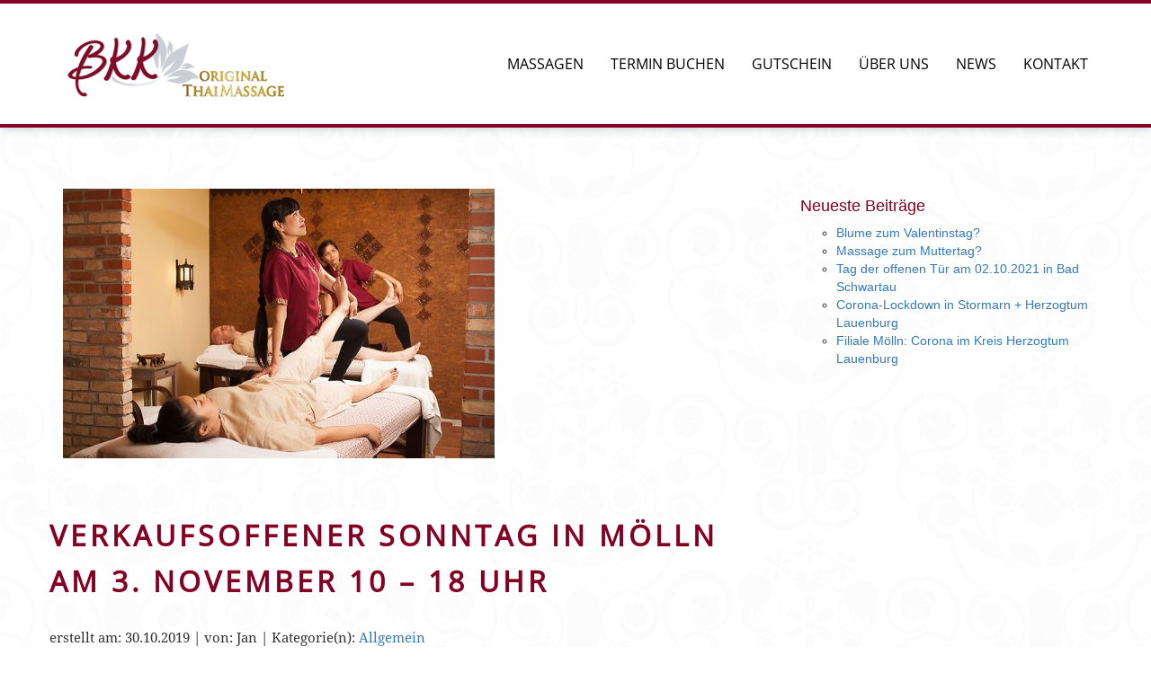

--- FILE ---
content_type: text/css
request_url: https://www.bkkthaimassage.de/wp-content/plugins/vc-extensions-tabs/css/admin_icon.css?ver=6.9
body_size: 184
content:
.wpb-content-layouts .wpb-layout-element-button .cq_allinone_tab {
    background-image: url(../img/icon_tab.png)!important;
    background-size: 32px;
}
.vc_element-icon.cq_allinone_tab{
    background-image: url(../img/icon_tab.png)!important;
    background-size: 32px;
}
.wpb_cq_vc_extension_tab.wpb_content_element > .wpb_element_wrapper {
    background-image: url(../img/icon_tab.png)!important;
    background-size: 32px;
}


--- FILE ---
content_type: text/css
request_url: https://www.bkkthaimassage.de/wp-content/themes/Bootstrap-3-blank-wordpress-theme-master/style.css?ver=6.9
body_size: 3518
content:
/*
Theme Name: Bootstrap 3.1.1 Starter Wordpress theme
Author: 3sparks llc
Author URI: http://3sparks.net/
Description: This is a blank bootstrap 3.1.1 theme for wordpress. Feel free to use this as a starter template for your projects.
Version: 1.0
License: GNU General Public License v2 or later
License URI: http://www.gnu.org/licenses/gpl-2.0.html
*/

/*Wordpress editor styles start*/
body { margin-top:140px;}
/*html,body
{
    width: 100%;
    height: 100%;
    margin: 0px;
    padding: 0px;
    overflow-x: hidden;
}*/
h1 {
	font-family: 'Open Sans', serif;
    /* font-family: 'Oswald', sans-serif !important; */
    font-weight: 700;
    line-height: 51px;
    font-size: 46px;

    margin: 0 0 23px 0;
		letter-spacing:4px;

    }
h2 {
	font-family: 'Open Sans', serif;
   /* font-family: 'Oswald', sans-serif !important; */
    font-weight: 700;
    line-height: 51px;
    font-size: 32px;
    text-transform: uppercase;
    margin: 0 0 23px 0;
	letter-spacing:4px;
    }

h3 {
   font-family: 'Oxygen', serif;
   /* font-family: 'Oswald', sans-serif !important; */
    font-weight: 700;
    line-height: 51px;
    font-size: 28px;
    text-transform: uppercase;
    margin: 0 0 23px 0;
	letter-spacing:4px;
    }

p {
    font-family: 'Droid Serif', serif !important;
    font-size: 15px;
    line-height: 2;
    margin: 0 0 23px 0;
    }
.white_bg h1,h2,h3,h4,h5 { color:#830022;}

.entry-content img {
	margin: 0 0 1.5em 0;
	}
.alignleft, img.alignleft {
	margin-right: 1.5em;
	display: inline;
	float: left;
	}
.alignright, img.alignright {
	margin-left: 1.5em;
	display: inline;
	float: right;
	}
.aligncenter, img.aligncenter {
	margin-right: auto;
	margin-left: auto;
	display: block;
	clear: both;
	}
.alignnone, img.alignnone {
	/* not sure about this one */
	}
.wp-caption {
	margin-bottom: 1.5em;
	text-align: center;
	padding-top: 5px;
	}
.wp-caption img {
	border: 0 none;
	padding: 0;
	margin: 0;
	}
.wp-caption p.wp-caption-text {
	line-height: 1.5;
	font-size: 10px;
	margin: 0;
	}
.wp-smiley {
	margin: 0 !important;
	max-height: 1em;
	}
blockquote.left {
	margin-right: 20px;
	text-align: right;
	margin-left: 0;
	width: 33%;
	float: left;
	}
blockquote.right {
	margin-left: 20px;
	text-align: left;
	margin-right: 0;
	width: 33%;
	float: right;
	}

/*Wordpress editor styles end*/
.container-fluid{padding-left:0px; padding-right:0px;}
.test1234{ background-color:830022;}


/** NAVBAR **/
.navbar-default .navbar-nav>.active>a, .navbar-default .navbar-nav>.active>a:focus{
    background-color: inherit;
    color: #000 !important;
}

.navbar-nav{  -webkit-transition: all 0.3s;
    -moz-transition: all 0.3s ease;
    -ms-transition: all 0.3s ease;
    -o-transition: all 0.3s ease;
    transition: all 0.3s ease;}
.navbar-nav li a {line-height: 104px; font-size:8px; -webkit-transition: all 0.3s ease;
    -moz-transition: all 0.3s ease;
    -ms-transition: all 0.3s ease;
    -o-transition: all 0.3s ease;
    transition: all 0.3s ease;}
.navbar-brand{ line-height:104px;     height: 104px; -webkit-transition: all 2.3s;
    -moz-transition: all 0.3s ease;
    -ms-transition: all 0.3s ease;
    -o-transition: all 0.3s ease;
    transition: all 0.3s ease;}

.navbar { min-height:104px; -webkit-transition: all 0.3s ease;
    -moz-transition: all 0.3s ease;
    -ms-transition: all 0.3s ease;
    -o-transition: all 0.3s ease;
    transition: all 0.3s ease;
margin-bottom: 0px !important;
  }
.navbar-default .navbar-brand:hover, .navbar-brand:focus, .navbar-default .navbar-brand {
    color:#3F3F3F;
	background-color:none;
	font-family:'Gothicsm';
	font-size:24px;
}

.navbar-default {
    font-size: 1.0em;
    background-color: rgba(255, 255, 255, 01.0);
    border-width: 0px;
    border-radius: 0px;
	font-family:'Gothic';
	border-top: 4px solid #830022;
    border-bottom: 4px solid #830022;
    box-shadow: 0 1px 10px rgba(31, 50, 63, 0.25);
}

.navbar-default .navbar-nav>li>a {

		font-family:'Open Sans';
color: #000;

	font-size: 16px;
	font-weight: 400;
		transition: color 0.5s ease;
		text-transform: uppercase;
}
.navbar-default .navbar-nav>li>a:hover,
.navbar-default .navbar-nav>li>a:focus {
    color:#830022;

}
.navbar-default .navbar-nav>.active>a,
.navbar-default .navbar-nav>.active>a:hover,
.navbar-default .navbar-nav>.active>a:focus {


}

.navbar-default .navbar-nav>.active>a, .navbar-default .navbar-nav>.active>a:focus, .navbar-default .navbar-nav>.active>a:hover {background-color:inherit; color:rgb(45, 171, 226);}

.navbar-default .navbar-toggle {
    border-color: #ffffff;
}
.navbar-default .navbar-toggle:hover,
.navbar-default .navbar-toggle:focus {
    background-color: #ffffff;
}
.navbar-default .navbar-toggle .icon-bar {
    background-color: #ffffff;
}
.navbar-default .navbar-toggle:hover .icon-bar,
.navbar-default .navbar-toggle:focus .icon-bar {
    background-color: #000000;
}

.dropdown-menu>li>a{font-family:'Open Sans';color: #737272;	font-size: 14px;font-weight: 700;transition: background-color 0.5s ease;}
.dropdown-menu>li>a:hover{ background-color:rgb(45, 171, 226); color: white;}

.navbar-default .navbar-nav>.open>a, .navbar-default .navbar-nav>.open>a:focus, .navbar-default .navbar-nav>.open>a:hover { background-color: transparent;}
ul.nav li.dropdown:hover ul.dropdown-menu{
	display: block;
	margin-top:0px;
	transition: all 0.5s ease;
}

.navbar-toggle {
    background-color: rgb(45, 171, 226);
  float: none;
  margin-right: 0;
  margin-left:20px;
  border: none;
 }
.navbar-default .navbar-toggle:hover, .navbar-default .navbar-toggle:focus {
    background-color: rgb(45, 171, 226);
}
.navbar-default .navbar-toggle .icon-bar {
    background-color: white;
}

nav.navbar.shrink {
  min-height: 35px;
}

nav.shrink li a {
  padding-top: 10px !important;
  padding-bottom: 10px !important;
  font-size: 10px;
}

nav.shrink .navbar-brand {
  font-size: 25px;
}

nav.shrink .navbar-toggle {

  padding: 4px 5px;
  margin: 8px 15px 8px 0;
}
.navbar-brand>img{height:104px; max-height:104px; -webkit-transition: all 0.1s ease;
   transition: all 0.1s ease;}
nav.shrink .navbar-brand>img { max-height:35px; height:35px; -webkit-transition: all 0.2s ease;
   transition: all 0.2s ease;}
nav.shrink .navbar-brand {  height: 35px; -webkit-transition: all 0.3s ease;
   transition: all 0.3s ease;}
nav.shrink .navbar-nav li a {line-height: 35px;}
nav.shrink .navbar { max-height:35px;}
.woocommerce-placeholder {
display: none;
}
.woocommerce ul.products li.product h3 { color:white; font-family:'Lato'; font-weight: 700; letter-spacing:inherit; line-height:inherit;}
.woocommerce ul.products li.product a img {display:none !important;}
.woocommerce ul.products li.product .price{display:none !important;}
.products .wc-gzd-additional-info {display:none !important;}
#footerdesign{ background-color:#830022; color: white; padding-top:60px; padding-bottom:60px; margin-top:-36px;}


.postthumb {  height: 300px; width:auto; margin-bottom: 60px;  }
.singlepost{ margin-top:30px;}
.single-post {background-image: url(/wp-content/uploads/2016/05/pattern2.svg?id=67) !important;
    background-position: 0 0 !important;
    background-repeat: repeat !important; margin-top: 180px;}
.single-post h2 a { color:#830022;}
.footerlinks li { display: inline;}
.footerlinks li:before {
content: " | ";
}
.footerlinks li:first-child:before {
content: none;
}
.socialfooterlinks li{ display:inline;}
.eigenercheckout { margin-bottom: 120px;}
.pagecontent{ margin-top:60px; margin-bottom:60px;}
#standpunkte { padding-left:0px;}
#standpunkte li { display:inline; }
#standpunkte li:before {
content: " | ";
}
#standpunkte li:first-child:before {
content: none;}

#sticky-sidebar {background-color:#830022; padding:10px 35px 10px 20px; color: #fff; z-index:50000; position:fixed; right:-485px; top: 190px;  transition: 0.3s ease-in-out; border-bottom: 3px solid #ffd700; border-left: 3px solid #ffd700; border-right: 3px solid #ffd700; display:block; white-space:nowrap; box-shadow: 0 1px 10px rgba(31, 50, 63, 0.25);
-webkit-box-shadow: -1px 6px 9px 0px rgba(0,0,0,0.75);
    -moz-box-shadow: -1px 6px 9px 0px rgba(0,0,0,0.75);
    box-shadow: -1px 6px 9px 0px rgba(0,0,0,0.75);}
#sticky-sidebar span { font-size:18px; letter-spacing:3px;}
#sticky-sidebar:hover {background-color:#ffd700 !important; color: #830022 !important; cursor:pointer;}
#sticky-sidebar i { padding-left:40px;}
.vertical-text {
	transform: rotate(90deg);
	transform-origin: left top 0;
}

.navbar-default .navbar-toggle:hover, .navbar-default .navbar-toggle:focus {
    background-color: #830022;
}

.navbar-default .navbar-toggle:hover .icon-bar, .navbar-default .navbar-toggle:focus .icon-bar {
    background-color: #ffffff;
}
.navbar-toggle {
    background-color: #830022;
    float: none;
    margin-right: 0;
    margin-left: 20px;
    border: none;
}
.massagetabs{
    margin-right: 150px !important;
    margin-left: 150px !important;
}

.gutschein_inner{
    margin-right: 150px !important;
    margin-left: 150px !important;
}

.socialfooterlinks a, .footerlinks a{color: white;}
@media only screen and (max-width:768px){
    body { margin-top:104px;}
    #welcome { padding-left:0px !important; padding-right:15px !important;}
    #standpunkte {margin-top: 20px;}
    #aboutus {padding-left:15px !important; padding-right: 15px !important;}
    .massagetabs {
        margin-right: 15px !important;
        margin-left: 15px !important;
    }
    .gutschein_inner{
        margin-right: 15px !important;
        margin-left: 15px !important;
    }
    .socialfooterlinks {text-align: center;}
    .footerlinks {text-align: center;}
    .navbar-brand>img {
        height: 70px;
        max-height: 70px;}
    nav.shrink .navbar-brand>img {
        max-height: 20px;
        height: 20px;}
    .navbar-nav li a {
        line-height: 16px;}
    #arrow_down_lg{display:none;}
}

@media only screen and (min-width:768px){
    .arrow_down_sm {display:none;}

}


    #twelve-point-star {
    height: 100px;
    width: 100px;
    background: #f7f7f7;
    margin: 10px auto;
    position: relative;
    top: 20px;
}

#twelve-point-star:before {
    height: 100px;
    width: 100px;
    background: #f7f7f7;
    content: "";
    position: absolute;

    /* Rotate */
    /*transform*/
    -webkit-transform: rotate(30deg);
    -moz-transform: rotate(30deg);
    -ms-transform: rotate(30deg);
    -o-transform: rotate(30deg);
    transform: rotate(30deg);
}

#twelve-point-star:after {
    height: 100px;
    width: 100px;
    background: #f7f7f7;
    content: "";
    position: absolute;
    /* Rotate */
    /*transform*/
    -webkit-transform: rotate(-30deg);
    -moz-transform: rotate(-30deg);
    -ms-transform: rotate(-30deg);
    -o-transform: rotate(-30deg);
    transform: rotate(-30deg);
}


.stoerer{
    display: table;
    position: relative;

    width: auto;
    height: auto;
    padding: 25px;
    border-radius: 100%;
    transform: rotate(-20deg);
    margin: 0 auto;

    background-color: #830022;
    color:white;
}

.stoerer a {
    color: #c6b01b;
}

.headerbutton a {letter-spacing: 2px;}

.vc_btn3.vc_btn3-color-juicy-pink, .vc_btn3.vc_btn3-color-juicy-pink.vc_btn3-style-flat {
    color: #fff;
    background-color: #830022 !important;
}
.vc_tta-color-pink.vc_tta-style-modern .vc_tta-tab>a {
    border-color: #830022 !important;
    background-color: rgba(131,0,34,0.9) !important;
    color: #fff;
}
.vc_tta-color-pink.vc_tta-style-modern .vc_tta-tab.vc_active>a {
    color: white;
    background-color: #830022 !important;
}



#massagen a.vc_btn3 {
	display: inline-block !important;
	padding-top: 14px !important;
    padding-bottom: 14px !important;
    padding-left: 20px !important;
    padding-right: 20px !important;
	outline: 0 !important;
	border: 1px solid #830022 !important;
	border-radius: 5px !important;
	background-color: #fff !important;
	color: #830022 !important;
}
#massagen a.vc_btn3:hover {
	background-color: #830022 !important;
	border: 1px solid #fff !important;
	color: #fff !important;
	outline: 0 !important;
	text-decoration: none !important;
}


.errorTxt{color:red;}

.vc_tta-color-pink.vc_tta-style-modern .vc_tta-panel.vc_active .vc_tta-panel-heading {
    border-color: #830022 !important;
    background-color: #830022 !important;
    color: #fff !important;
}
.vc_tta-color-pink.vc_tta-style-modern .vc_tta-panel.vc_active .vc_tta-panel-title>a {
    color: #fff !important;
}

.vc_tta-color-pink.vc_tta-style-modern .vc_tta-panel .vc_tta-panel-heading {
    border-color: #830022 !important;
    background-color: rgba(131,0,34,0.9) !important;
    color: #fff;
}

.wpcf7-form-control-wrap textarea,
.wpcf7-form-control-wrap input {
	color: #000;
}

.wpb-js-composer .vc_tta-color-pink.vc_tta-style-modern .vc_tta-tab.vc_active>a {
	color: #fff !important;
}

#dsgvo {
	position: static !important;
    max-width: 1200px;
    margin: 0 auto;
}
.grecaptcha-badge { opacity:0; right: -100px !important }

#gutschein.vc_row {
    color: #fff;
}
#gutschein.vc_row .gutscheinmodal  {
    color: rgb(51, 51, 51);
}


#gutschein.vc_row .wpb_column {
    margin-bottom: 50px;
}

#kontakt {
    max-width: 1400px;
    margin: 0 auto;
}
.wpcf7-form {
    float: none !important;
}
#kontakt .gutschein_inner {
    margin-right: 0 !important;
    margin-left: 0 !important;
}

#massagen,
#news {
    max-width: 100vw;
}


#massagen .vc_btn3-container {
    display: block;
    text-align: left;
    margin: 10px 0;
}
#massagen .vc_btn3-container > a { height: 50px; }
@media all and (min-width:1024px){
    #massagen .vc_btn3-container {
        display: inline-block;
        margin-left: 30px;
        margin-top: 0;
        margin-bottom: 0;
    }
}



#karte .vc_column-inner {
    padding-left: 0;
    padding-right: 0;
}


#welcome {
    padding-left: 0 !important;
    padding-right: 0 !important;
}
@media all and (min-width:768px){
    #welcome > .wpb_column > div {
        padding-left: 150px;
        padding-right: 150px;
    }
}

#welcome::before,
#news::before,
#gutschein::before {
    background-image: url(/wp-content/themes/Bootstrap-3-blank-wordpress-theme-master/thai_pattern-01.svg) !important;
    background-size: 22%;
    width: 100%;
    height: 100%;
    position: absolute;
    opacity: 0.06;
}
#welcome,
#news,
#gutschein {
    padding-top: 0 !important;
    background-color: #830022;
}


--- FILE ---
content_type: text/css
request_url: https://www.bkkthaimassage.de/wp-content/plugins/carousel-anything-for-vc/carousel-anything/css/style.css?ver=1.10
body_size: 568
content:
.carousel-anything-container.owl-ca-theme.has-arrows .owl-ca-wrapper-outer{z-index:2}.carousel-anything-container.owl-ca-theme.has-arrows .owl-ca-controls{position:absolute;top:50%;right:0;left:0;margin-top:-10px;height:20px}.carousel-anything-container.owl-ca-theme.has-arrows .owl-ca-controls .owl-ca-buttons div{background:0 0;padding:0;margin:0;height:20px;width:20px;position:absolute;left:-30px}.carousel-anything-container.owl-ca-theme.has-arrows .owl-ca-controls .owl-ca-buttons div.owl-ca-next{left:auto;right:-30px}.carousel-anything-container.owl-ca-theme.has-arrows .owl-ca-controls .owl-ca-buttons div:before{font-family:dashicons;content:"\f341";top:0;left:0;position:absolute;right:0;color:#333;font-size:20px;text-align:center;line-height:20px}.carousel-anything-container.owl-ca-theme.has-arrows .owl-ca-controls .owl-ca-buttons div.owl-ca-next:before{content:"\f345"}#post-image{margin-bottom:20px}.gcp-post{margin-left:15px;margin-right:15px}.gcp-post-author .gcp-post-content,.gcp-post-title{width:100%}.gcp-design-image .gcp-post-author+.gcp-post-content,.gcp-design-image .gcp-post-title+.gcp-post-content{margin-top:20px}.gcp-design-bg{position:relative}.gcp-design-bg .gcp-caption-wrapper{position:absolute;top:50%;left:0;right:0;-webkit-transform:translateY(-50%);transform:translateY(-50%)}.gcp-design-bg .gcp-caption-wrapper .gcp-has-excerpt{top:auto;bottom:0;-webkit-transform:none;transform:none}.gcp-caption-wrapper{padding:30px!important}.gcp-caption-wrapper h4,.gcp-caption-wrapper p{margin:0 0 15px!important}.carousel-anything-container .owl-ca-item .wpb_row .x-column{max-width:100%}
/*# sourceMappingURL=maps/style.css.map */


--- FILE ---
content_type: text/javascript
request_url: https://www.bkkthaimassage.de/wp-content/themes/Bootstrap-3-blank-wordpress-theme-master/js/bkk-responsive.js
body_size: 3806
content:

var width = jQuery(window).width(), height = jQuery(window).height();
if ((width <= 768)) {
    jQuery('#sticky-sidebar').hide();

    jQuery('#standpunkte').css('text-align', 'center');
    jQuery('.navbar-header').css('text-align', 'center');
    jQuery('.navbar-nav li a').css('line-height', '20px');

} else {

}


/*
 * Vanilla Lazyload v8.6.0
 * Documentation: http://www.andreaverlicchi.eu/lazyload/
 * Sourcefile: https://cdnjs.cloudflare.com/ajax/libs/vanilla-lazyload/8.6.0/lazyload.min.js
 */
var _extends=Object.assign||function(e){for(var t=1;t<arguments.length;t++){var n=arguments[t];for(var o in n)Object.prototype.hasOwnProperty.call(n,o)&&(e[o]=n[o])}return e},_typeof="function"==typeof Symbol&&"symbol"==typeof Symbol.iterator?function(e){return typeof e}:function(e){return e&&"function"==typeof Symbol&&e.constructor===Symbol&&e!==Symbol.prototype?"symbol":typeof e};!function(e,t){"object"===("undefined"==typeof exports?"undefined":_typeof(exports))&&"undefined"!=typeof module?module.exports=t():"function"==typeof define&&define.amd?define(t):e.LazyLoad=t()}(this,function(){"use strict";var e={elements_selector:"img",container:window,threshold:300,throttle:150,data_src:"src",data_srcset:"srcset",class_loading:"loading",class_loaded:"loaded",class_error:"error",class_initial:"initial",skip_invisible:!0,callback_load:null,callback_error:null,callback_set:null,callback_processed:null,callback_enter:null},t=!("onscroll"in window)||/glebot/.test(navigator.userAgent),n=function(e,t){e&&e(t)},o=function(e){return e.getBoundingClientRect().top+window.pageYOffset-e.ownerDocument.documentElement.clientTop},i=function(e,t,n){return(t===window?window.innerHeight+window.pageYOffset:o(t)+t.offsetHeight)<=o(e)-n},s=function(e){return e.getBoundingClientRect().left+window.pageXOffset-e.ownerDocument.documentElement.clientLeft},r=function(e,t,n){var o=window.innerWidth;return(t===window?o+window.pageXOffset:s(t)+o)<=s(e)-n},l=function(e,t,n){return(t===window?window.pageYOffset:o(t))>=o(e)+n+e.offsetHeight},a=function(e,t,n){return(t===window?window.pageXOffset:s(t))>=s(e)+n+e.offsetWidth},c=function(e,t,n){return!(i(e,t,n)||l(e,t,n)||r(e,t,n)||a(e,t,n))},u=function(e,t){var n,o=new e(t);try{n=new CustomEvent("LazyLoad::Initialized",{detail:{instance:o}})}catch(e){(n=document.createEvent("CustomEvent")).initCustomEvent("LazyLoad::Initialized",!1,!1,{instance:o})}window.dispatchEvent(n)},d=function(e,t){return e.getAttribute("data-"+t)},h=function(e,t,n){return e.setAttribute("data-"+t,n)},_=function(e,t){var n=e.parentNode;if("PICTURE"===n.tagName)for(var o=0;o<n.children.length;o++){var i=n.children[o];if("SOURCE"===i.tagName){var s=d(i,t);s&&i.setAttribute("srcset",s)}}},f=function(e,t,n){var o=e.tagName,i=d(e,n);if("IMG"===o){_(e,t);var s=d(e,t);return s&&e.setAttribute("srcset",s),void(i&&e.setAttribute("src",i))}"IFRAME"!==o?i&&(e.style.backgroundImage='url("'+i+'")'):i&&e.setAttribute("src",i)},p="classList"in document.createElement("p"),m=function(e,t){p?e.classList.add(t):e.className+=(e.className?" ":"")+t},g=function(e,t){p?e.classList.remove(t):e.className=e.className.replace(new RegExp("(^|\\s+)"+t+"(\\s+|$)")," ").replace(/^\s+/,"").replace(/\s+$/,"")},v=function(t){this._settings=_extends({},e,t),this._queryOriginNode=this._settings.container===window?document:this._settings.container,this._previousLoopTime=0,this._loopTimeout=null,this._boundHandleScroll=this.handleScroll.bind(this),this._isFirstLoop=!0,window.addEventListener("resize",this._boundHandleScroll),this.update()};v.prototype={_reveal:function(e){var t=this._settings,o=function o(){t&&(e.removeEventListener("load",i),e.removeEventListener("error",o),g(e,t.class_loading),m(e,t.class_error),n(t.callback_error,e))},i=function i(){t&&(g(e,t.class_loading),m(e,t.class_loaded),e.removeEventListener("load",i),e.removeEventListener("error",o),n(t.callback_load,e))};n(t.callback_enter,e),"IMG"!==e.tagName&&"IFRAME"!==e.tagName||(e.addEventListener("load",i),e.addEventListener("error",o),m(e,t.class_loading)),f(e,t.data_srcset,t.data_src),n(t.callback_set,e)},_loopThroughElements:function(){var e=this._settings,o=this._elements,i=o?o.length:0,s=void 0,r=[],l=this._isFirstLoop;for(s=0;s<i;s++){var a=o[s];e.skip_invisible&&null===a.offsetParent||(t||c(a,e.container,e.threshold))&&(l&&m(a,e.class_initial),this._reveal(a),r.push(s),h(a,"was-processed",!0))}for(;r.length;)o.splice(r.pop(),1),n(e.callback_processed,o.length);0===i&&this._stopScrollHandler(),l&&(this._isFirstLoop=!1)},_purgeElements:function(){var e=this._elements,t=e.length,n=void 0,o=[];for(n=0;n<t;n++){var i=e[n];d(i,"was-processed")&&o.push(n)}for(;o.length>0;)e.splice(o.pop(),1)},_startScrollHandler:function(){this._isHandlingScroll||(this._isHandlingScroll=!0,this._settings.container.addEventListener("scroll",this._boundHandleScroll))},_stopScrollHandler:function(){this._isHandlingScroll&&(this._isHandlingScroll=!1,this._settings.container.removeEventListener("scroll",this._boundHandleScroll))},handleScroll:function(){var e=this._settings.throttle;if(0!==e){var t=Date.now(),n=e-(t-this._previousLoopTime);n<=0||n>e?(this._loopTimeout&&(clearTimeout(this._loopTimeout),this._loopTimeout=null),this._previousLoopTime=t,this._loopThroughElements()):this._loopTimeout||(this._loopTimeout=setTimeout(function(){this._previousLoopTime=Date.now(),this._loopTimeout=null,this._loopThroughElements()}.bind(this),n))}else this._loopThroughElements()},update:function(){this._elements=Array.prototype.slice.call(this._queryOriginNode.querySelectorAll(this._settings.elements_selector)),this._purgeElements(),this._loopThroughElements(),this._startScrollHandler()},destroy:function(){window.removeEventListener("resize",this._boundHandleScroll),this._loopTimeout&&(clearTimeout(this._loopTimeout),this._loopTimeout=null),this._stopScrollHandler(),this._elements=null,this._queryOriginNode=null,this._settings=null}};var w=window.lazyLoadOptions;return w&&function(e,t){var n=t.length;if(n)for(var o=0;o<n;o++)u(e,t[o]);else u(e,t)}(v,w),v});



/*
A simple jQuery function that can add listeners on attribute change.
http://meetselva.github.io/attrchange/

About License:
Copyright (C) 2013-2014 Selvakumar Arumugam
You may use attrchange plugin under the terms of the MIT Licese.
https://github.com/meetselva/attrchange/blob/master/MIT-License.txt
 */
(function($) {
	function isDOMAttrModifiedSupported() {
		var p = document.createElement('p');
		var flag = false;

		if (p.addEventListener) {
			p.addEventListener('DOMAttrModified', function() {
				flag = true
			}, false);
		} else if (p.attachEvent) {
			p.attachEvent('onDOMAttrModified', function() {
				flag = true
			});
		} else { return false; }
		p.setAttribute('id', 'target');
		return flag;
	}

	function checkAttributes(chkAttr, e) {
		if (chkAttr) {
			var attributes = this.data('attr-old-value');

			if (e.attributeName.indexOf('style') >= 0) {
				if (!attributes['style'])
					attributes['style'] = {}; //initialize
				var keys = e.attributeName.split('.');
				e.attributeName = keys[0];
				e.oldValue = attributes['style'][keys[1]]; //old value
				e.newValue = keys[1] + ':'
						+ this.prop("style")[$.camelCase(keys[1])]; //new value
				attributes['style'][keys[1]] = e.newValue;
			} else {
				e.oldValue = attributes[e.attributeName];
				e.newValue = this.attr(e.attributeName);
				attributes[e.attributeName] = e.newValue;
			}

			this.data('attr-old-value', attributes); //update the old value object
		}
	}

	//initialize Mutation Observer
	var MutationObserver = window.MutationObserver
			|| window.WebKitMutationObserver;

	$.fn.attrchange = function(a, b) {
		if (typeof a == 'object') {//core
			var cfg = {
				trackValues : false,
				callback : $.noop
			};
			//backward compatibility
			if (typeof a === "function") { cfg.callback = a; } else { $.extend(cfg, a); }

			if (cfg.trackValues) { //get attributes old value
				this.each(function(i, el) {
					var attributes = {};
					for ( var attr, i = 0, attrs = el.attributes, l = attrs.length; i < l; i++) {
						attr = attrs.item(i);
						attributes[attr.nodeName] = attr.value;
					}
					$(this).data('attr-old-value', attributes);
				});
			}

			if (MutationObserver) { //Modern Browsers supporting MutationObserver
				var mOptions = {
					subtree : false,
					attributes : true,
					attributeOldValue : cfg.trackValues
				};
				var observer = new MutationObserver(function(mutations) {
					mutations.forEach(function(e) {
						var _this = e.target;
						//get new value if trackValues is true
						if (cfg.trackValues) {
							e.newValue = $(_this).attr(e.attributeName);
						}
						if ($(_this).data('attrchange-status') === 'connected') { //execute if connected
							cfg.callback.call(_this, e);
						}
					});
				});

				return this.data('attrchange-method', 'Mutation Observer').data('attrchange-status', 'connected')
						.data('attrchange-obs', observer).each(function() {
							observer.observe(this, mOptions);
						});
			} else if (isDOMAttrModifiedSupported()) { //Opera
				//Good old Mutation Events
				return this.data('attrchange-method', 'DOMAttrModified').data('attrchange-status', 'connected').on('DOMAttrModified', function(event) {
					if (event.originalEvent) { event = event.originalEvent; }//jQuery normalization is not required
					event.attributeName = event.attrName; //property names to be consistent with MutationObserver
					event.oldValue = event.prevValue; //property names to be consistent with MutationObserver
					if ($(this).data('attrchange-status') === 'connected') { //disconnected logically
						cfg.callback.call(this, event);
					}
				});
			} else if ('onpropertychange' in document.body) { //works only in IE
				return this.data('attrchange-method', 'propertychange').data('attrchange-status', 'connected').on('propertychange', function(e) {
					e.attributeName = window.event.propertyName;
					//to set the attr old value
					checkAttributes.call($(this), cfg.trackValues, e);
					if ($(this).data('attrchange-status') === 'connected') { //disconnected logically
						cfg.callback.call(this, e);
					}
				});
			}
			return this;
		} else if (typeof a == 'string' && $.fn.attrchange.hasOwnProperty('extensions') &&
				$.fn.attrchange['extensions'].hasOwnProperty(a)) { //extensions/options
			return $.fn.attrchange['extensions'][a].call(this, b);
		}
	}
})(jQuery);





jQuery(document).ready(function() {
  jQuery(".owl-ca-wrapper").attrchange({
      trackValues: true, /* Default to false, if set to true the event object is
                  updated with old and new value.*/
      callback: function (event) {
        if (myLazyLoad) {
            myLazyLoad.update();
        }
      }
  });

  jQuery(".vc_tta-tabs-list > li").attrchange({
      trackValues: true, /* Default to false, if set to true the event object is
                  updated with old and new value.*/
      callback: function (event) {
        console.log("tab wechsel");
        if (myLazyLoad) {
            myLazyLoad.update();
        }
      }
  });

});




--- FILE ---
content_type: image/svg+xml
request_url: https://www.bkkthaimassage.de/wp-content/uploads/2016/05/pattern2.svg?id=67
body_size: 459455
content:
<?xml version="1.0" encoding="utf-8"?>
<!-- Generator: Adobe Illustrator 19.2.0, SVG Export Plug-In . SVG Version: 6.00 Build 0)  -->
<svg version="1.1" id="Layer_1" xmlns="http://www.w3.org/2000/svg" xmlns:xlink="http://www.w3.org/1999/xlink" x="0px" y="0px"
	 viewBox="0 0 25.3 72.4" style="enable-background:new 0 0 25.3 72.4;" xml:space="preserve">
<style type="text/css">
	.st0{fill:#FFFFFF;}
	.st1{fill:#808080;}
	.st2{opacity:0.98;fill:#FFFFFF;}
</style>
<title>pattern2</title>
<polygon class="st0" points="21.1,17.4 21.3,17.3 21.2,17.2 "/>
<polygon class="st0" points="21.2,17.1 21,17.1 21.2,17.1 "/>
<polygon class="st0" points="22.8,16.3 22.8,16.3 22.8,16.4 "/>
<polygon class="st0" points="21.4,17.5 21.5,17.3 21.4,17.3 "/>
<path class="st0" d="M22.5,16.3L22.5,16.3c0,0.1,0,0.2,0,0.2c0,0,0.1,0,0.1,0h0.1v0.1c0,0.1,0.1,0.1,0.1,0.1c0.1,0,0.1,0,0.1-0.1
	v-0.1H23c0,0,0.1,0,0.1,0c0,0,0-0.1,0-0.1v-0.1h0.1c0.1,0,0.1-0.1,0.1-0.1c0-0.1,0-0.1-0.1-0.1h-0.1v-0.1c0,0,0-0.1,0-0.1
	c0,0-0.1,0-0.1,0h-0.1v-0.1c0-0.1-0.1-0.1-0.1-0.1c-0.1,0-0.1,0-0.1,0.1v0.1h-0.1c0,0-0.1,0-0.1,0c0,0,0,0.1,0,0.1v0.1h-0.1
	c-0.1,0-0.1,0.1-0.1,0.1l0,0C22.3,16.3,22.4,16.3,22.5,16.3L22.5,16.3z M22.5,16.1c0,0,0-0.1,0-0.1c0,0,0.1,0,0.1,0
	c0-0.1,0-0.1,0.1-0.1c0.1,0,0.1,0,0.1,0.1c0,0,0.1,0,0.1,0c0,0,0,0.1,0,0.1c0.1,0,0.1,0.1,0.1,0.1c0,0,0,0.1-0.1,0.1
	c0,0,0,0.1,0,0.1c0,0-0.1,0-0.1,0c0,0.1,0,0.1-0.1,0.1c-0.1,0-0.1,0-0.1-0.1c0,0-0.1,0-0.1,0c0,0,0-0.1,0-0.1
	C22.5,16.2,22.5,16.2,22.5,16.1C22.5,16.1,22.5,16.1,22.5,16.1L22.5,16.1z"/>
<polygon class="st0" points="21.4,16.9 21.5,16.9 21.4,16.6 "/>
<polygon class="st0" points="21.7,16.8 21.5,16.9 21.6,17 "/>
<polygon class="st0" points="22.7,16.2 22.6,16.2 22.7,16.2 "/>
<polygon class="st0" points="21.6,17.1 21.9,17.1 21.6,17.1 "/>
<polygon class="st0" points="21.3,17 21.3,16.9 21.1,16.8 "/>
<polygon class="st0" points="19.4,17.7 19.3,17.8 19.6,18.1 "/>
<path class="st0" d="M19.1,5.6L19.1,5.6V4.9l0.5-0.4l0,0h0l-0.4,0.3V4.2l0.5-0.4l0,0h-0.1l-0.4,0.3V3.6l0.5-0.4l0,0h-0.1l-0.4,0.3V3
	l0.5-0.4l0,0h-0.1L19.1,3V2.3l0,0l0,0L19.1,5.6L19.1,5.6L19.1,5.6z"/>
<polygon class="st0" points="21.5,17.3 21.7,17.4 21.6,17.2 "/>
<polygon class="st0" points="19,5.9 19,5.9 19,5.9 "/>
<polygon class="st0" points="19.6,16.9 19.3,17.2 19.4,17.2 "/>
<polygon class="st0" points="19,16.6 19,16.7 19,17.1 19.1,17.1 "/>
<path class="st0" d="M21.7,17.8L21.7,17.8c0.2,0.1,0.3,0.1,0.4,0c0.1-0.1,0.1-0.3,0-0.4v-0.1h0.1c0.2,0,0.3-0.2,0.2-0.4
	c0-0.1-0.1-0.2-0.2-0.2h-0.1v-0.1c0.1-0.1,0.1-0.3,0-0.4c-0.1-0.1-0.3-0.1-0.4,0h-0.1v-0.1c0-0.1-0.2-0.2-0.3-0.2
	c-0.1,0-0.3,0.1-0.3,0.2v0.1h-0.1c-0.1-0.1-0.3-0.1-0.4,0c-0.1,0.1-0.1,0.3,0,0.4v0.1h-0.1c-0.1,0-0.2,0.2-0.2,0.3
	c0,0.1,0.1,0.3,0.2,0.3h0.1v0.1c-0.1,0.1-0.1,0.3,0,0.4c0.1,0.1,0.3,0.1,0.4,0h0.1v0.1c0,0.1,0.2,0.2,0.3,0.2
	C21.6,18.1,21.7,18,21.7,17.8L21.7,17.8z M21.4,17.8c-0.1,0-0.2-0.1-0.2-0.2c-0.1,0.1-0.2,0.1-0.3,0c-0.1-0.1-0.1-0.2,0-0.3
	c-0.1,0-0.2-0.1-0.2-0.3c0-0.1,0.1-0.2,0.2-0.2c-0.1-0.1-0.1-0.2,0-0.3c0.1-0.1,0.2-0.1,0.3,0c0-0.1,0.2-0.2,0.3-0.1
	c0.1,0,0.1,0.1,0.1,0.1c0.1-0.1,0.2-0.1,0.3,0c0.1,0.1,0.1,0.2,0,0.3c0.1,0,0.2,0.1,0.2,0.3c0,0.1-0.1,0.2-0.2,0.2
	c0.1,0.1,0.1,0.2,0,0.3c-0.1,0.1-0.2,0.1-0.3,0C21.6,17.7,21.5,17.8,21.4,17.8L21.4,17.8z"/>
<polygon class="st0" points="19.4,17.5 19.9,17.5 19.4,17.4 "/>
<polygon class="st0" points="19,17.9 19,18.3 19.1,17.9 "/>
<polygon class="st0" points="22.7,16.1 22.6,16.1 22.7,16.1 "/>
<polygon class="st0" points="22.8,16 22.8,16.1 22.8,16.1 "/>
<polygon class="st0" points="21.5,15 21.4,15.1 21.4,15.1 "/>
<polygon class="st0" points="21.3,15.5 21.3,15.4 21.3,15.4 "/>
<polygon class="st0" points="21.4,15.3 21.4,15.3 21.5,15.4 "/>
<polygon class="st0" points="21.2,15.2 21,15.2 21.2,15.2 "/>
<polygon class="st0" points="21.3,15.1 21.3,15.1 21.3,14.9 "/>
<path class="st0" d="M19,7.8c0.3-0.6,0.3-1.3,0-1.8V7.8L19,7.8z"/>
<polygon class="st0" points="21.2,15.1 21.2,15.1 21.1,15 "/>
<polygon class="st0" points="21.1,15.4 21.2,15.3 21.2,15.3 "/>
<polygon class="st0" points="21.4,15.2 21.6,15.2 21.4,15.2 "/>
<polygon class="st0" points="23,16.1 22.9,16.1 22.9,16.2 "/>
<path class="st0" d="M21.1,14.7L21.1,14.7L21.1,14.7c-0.1,0-0.2,0-0.3,0.1c0,0.1,0,0.1,0,0.2v0.1h-0.1c-0.1,0-0.1,0.1-0.1,0.2
	c0,0.1,0,0.1,0.1,0.2h0.1v0.1c0,0.1,0,0.1,0,0.2c0.1,0,0.1,0,0.2,0h0.1v0.1c0,0.1,0.1,0.1,0.2,0.1c0.1,0,0.1-0.1,0.2-0.1v-0.1h0.1
	c0.1,0,0.1,0,0.2,0c0-0.1,0-0.1,0-0.2v-0.1h0.1c0.1,0,0.2-0.1,0.2-0.2c0-0.1-0.1-0.2-0.2-0.2h-0.1V15c0-0.1,0-0.1,0-0.2
	c-0.1,0-0.1,0-0.2,0h-0.1v-0.1c0-0.1-0.1-0.1-0.2-0.1C21.2,14.6,21.1,14.7,21.1,14.7z M21.4,14.9c0,0,0.1,0,0.2,0c0,0.1,0,0.1,0,0.2
	c0.1,0,0.1,0.1,0.1,0.2c0,0,0,0.1-0.1,0.1c0,0.1,0,0.1,0,0.2c0,0-0.1,0-0.2,0c0,0.1-0.1,0.1-0.1,0.1c-0.1,0-0.1-0.1-0.1-0.1
	c0,0-0.1,0-0.2,0c0-0.1,0-0.1,0-0.2c-0.1,0-0.1-0.1-0.1-0.2c0,0,0-0.1,0.1-0.1c0-0.1,0-0.1,0-0.2c0,0,0.1,0,0.2,0
	c0-0.1,0.1-0.1,0.1-0.1C21.4,14.8,21.4,14.8,21.4,14.9L21.4,14.9z"/>
<polygon class="st0" points="22.9,16.2 23,16.2 22.9,16.2 "/>
<polygon class="st0" points="22.9,16.3 22.9,16.3 23,16.4 "/>
<polygon class="st0" points="22.6,16.4 22.7,16.3 22.7,16.3 "/>
<path class="st0" d="M22.5,19h0.8c0.1,0,0.3-0.1,0.4-0.1V19h1.1c0.1-0.1,0.2-0.2,0.3-0.3c0.1-0.2,0.2-0.4,0.2-0.7
	c-0.1,0-0.2,0-0.3,0c0,0.3-0.2,0.5-0.5,0.6c-0.3,0.1-0.5,0-0.8-0.2c-0.1-0.1-0.1-0.2-0.2-0.3c-0.2,0.1-0.5,0.1-0.7,0.1
	C22.8,18.6,22.6,18.8,22.5,19z"/>
<path class="st0" d="M25.2,17.6c-0.2-0.3-0.6-0.4-1-0.3c-0.1,0.1-0.2,0.2-0.3,0.4H24l0,0c0.1-0.2,0.4-0.3,0.6-0.2
	c0.2,0.1,0.4,0.3,0.3,0.6l0.3-0.1C25.3,17.8,25.2,17.7,25.2,17.6z"/>
<path class="st0" d="M24,18.2c0.1,0.2,0.4,0.2,0.5,0c0.1-0.1,0.1-0.1,0.1-0.2c0-0.1,0-0.1,0-0.2c0,0.1,0,0.1,0,0.2
	c0,0.2-0.2,0.3-0.4,0.3c0,0-0.1,0-0.1,0C24.1,18.2,24,18.1,24,18l-0.1,0.1C23.9,18.1,23.9,18.2,24,18.2z"/>
<path class="st0" d="M22.9,16.8C22.9,16.8,22.8,16.8,22.9,16.8c-0.2,0-0.3,0-0.3-0.1c-0.1,0-0.2,0-0.2-0.1c0,0,0-0.1-0.1-0.1
	c0,0.1,0,0.1,0,0.2c0.1,0.1,0.2,0.2,0.2,0.4c-0.2,0.2-0.3,0.5-0.3,0.8C22.1,18,22,18,21.8,18c0.1,0.3,0.1,0.7,0.1,1h0.5
	C22.8,18.3,23,17.5,22.9,16.8z"/>
<path class="st0" d="M22.2,16.3c0,0,0.1,0.1,0.1,0.2C22.3,16.5,22.3,16.4,22.2,16.3C22.3,16.4,22.3,16.4,22.2,16.3z"/>
<polygon class="st0" points="24.8,12.7 24.9,12.7 24.9,12.4 "/>
<path class="st0" d="M23.4,13.2c0,0.4,0.2,0.7,0.5,0.9c0.3,0.2,0.6,0.2,0.9,0.2c0.2-0.1,0.4-0.2,0.5-0.4v-0.1c-0.1,0-0.1,0-0.2,0
	c0,0.2-0.2,0.3-0.4,0.2c-0.1,0-0.2-0.1-0.2-0.2c-0.1,0.1-0.3,0.1-0.4,0c-0.1-0.1-0.1-0.3,0-0.4c-0.2,0-0.3-0.2-0.2-0.4
	c0-0.1,0.1-0.2,0.2-0.2c-0.1-0.1-0.1-0.3,0-0.4c0.1-0.1,0.3-0.1,0.4,0c0-0.2,0.2-0.3,0.4-0.2c0.1,0,0.2,0.1,0.2,0.2c0,0,0.1,0,0.2,0
	v-0.7c-0.1,0-0.2,0-0.3-0.1c-0.8-0.1-1.5,0.6-1.6,1.4C23.4,13.1,23.4,13.2,23.4,13.2z"/>
<polygon class="st0" points="24.9,13.7 24.9,13.3 24.8,13.3 "/>
<polygon class="st0" points="24.6,12.8 24.7,12.8 24.4,12.6 "/>
<polygon class="st0" points="24.4,13.5 24.7,13.3 24.6,13.2 "/>
<polygon class="st0" points="25.3,2.5 25.3,2.5 25.3,2.5 "/>
<path class="st0" d="M24.3,5.2L24.3,5.2C24,5.6,23.9,6.1,24,6.6c0.1,0.5,0.5,0.9,0.9,1.2c0-0.2,0.1-0.3,0.2-0.4
	c0.1-0.1,0.1-0.1,0.2-0.2V5.9C24.9,5.8,24.6,5.6,24.3,5.2L24.3,5.2z"/>
<path class="st0" d="M25.2,3h0.1l0,0H25.2L25.2,3L25.2,3z"/>
<polygon class="st0" points="24.5,13 24.2,13 24.5,13.1 "/>
<path class="st0" d="M24.4,5L24.4,5c0.3,0.4,0.6,0.6,0.9,0.7V4.7C25,4.7,24.7,4.8,24.4,5z"/>
<path class="st0" d="M25.2,3.7c0,0.1,0.1,0.1,0.1,0.2V3.7L25.2,3.7L25.2,3.7z"/>
<polygon class="st0" points="25.3,3.4 25.3,3.4 25.3,3.4 "/>
<polygon class="st0" points="24.6,15.4 24.5,15.6 24.5,15.6 "/>
<polygon class="st0" points="24.3,16.3 24.3,16 24.3,16 "/>
<polygon class="st0" points="24,16.1 24.2,15.9 24.1,15.9 "/>
<polygon class="st0" points="24.1,15.6 24.2,15.6 24,15.4 "/>
<polygon class="st0" points="24.3,15.6 24.3,15.6 24.3,15.3 "/>
<polygon class="st0" points="24.1,15.7 23.8,15.8 24.1,15.8 "/>
<polygon class="st0" points="25.1,13.1 25.3,13 25.3,13 25.1,13 "/>
<polygon class="st0" points="24.4,15.9 24.6,16.1 24.5,15.9 "/>
<polygon class="st0" points="25,13.3 25.3,13.5 25.3,13.5 25.1,13.2 "/>
<polygon class="st0" points="25.1,12.8 25.3,12.6 25.3,12.6 25,12.8 "/>
<polygon class="st0" points="24.5,15.8 24.8,15.8 24.5,15.7 "/>
<path class="st0" d="M24.4,15.1c0.1,0.2,0.2,0.2,0.4,0.2c0,0,0,0,0,0c0.1,0.1,0.1,0.2,0,0.3c0.1,0,0.2,0.1,0.2,0.2
	c0,0.1-0.1,0.2-0.1,0.2c0.1,0,0.3-0.1,0.4-0.2v-1.1h-0.2C24.8,14.8,24.6,14.9,24.4,15.1z"/>
<polygon class="st0" points="21.2,5.1 21.3,5.1 21.2,4.9 "/>
<polygon class="st0" points="21.2,5.5 21.3,5.4 21.2,5.4 "/>
<polygon class="st0" points="21,5.4 21.2,5.3 21.1,5.3 "/>
<polygon class="st0" points="21.3,5.3 21.5,5.4 21.4,5.3 "/>
<polygon class="st0" points="21.5,5 21.3,5.1 21.4,5.1 "/>
<polygon class="st0" points="21.1,5.2 20.9,5.2 21.1,5.2 "/>
<path class="st0" d="M19,1.9c0.8-0.2,1.5-0.6,1.9-1.3c0.1-0.2,0.2-0.3,0.3-0.5c-0.3,0.2-0.6,0.3-0.9,0.4l-0.1,0.1
	c-0.4,0.2-0.8,0.3-1.2,0.2c0-0.3,0.1-0.6,0.3-0.9H19V1.9L19,1.9z"/>
<polygon class="st0" points="21.4,5.2 21.5,5.2 21.4,5.2 "/>
<path class="st0" d="M21.3,0h-0.5c0,0.1-0.1,0.3-0.2,0.4C20.8,0.3,21.1,0.2,21.3,0z"/>
<path class="st0" d="M21.2,0.6l-0.1,0.1c-0.5,0.6-1.2,1.1-1.9,1.3l0.3,0.1c0.3,0,0.5,0.2,0.5,0.5v2.6c0,0.3-0.2,0.5-0.5,0.5h-0.1
	c0.4,0.7,0.3,1.5-0.1,2.2c0.1,0.1,0.2,0.2,0.4,0.3c0.3,0.2,0.7,0.3,1,0.2c0.4-0.1,0.7-0.3,0.9-0.6c0.3-0.5,0.2-1.2-0.3-1.5
	c-0.4-0.3-0.9-0.1-1.1,0.2c0,0,0,0,0,0c-0.1,0.1-0.1,0.3-0.1,0.5c0,0.2,0.1,0.3,0.3,0.4c0.2,0.1,0.5,0.1,0.7-0.1c0,0,0,0,0,0
	c0-0.1,0-0.2,0-0.3c0,0.1,0,0.2,0,0.3c-0.1,0.1-0.1,0.1-0.2,0.2c-0.1,0-0.2,0-0.3-0.1c-0.2-0.1-0.3-0.4-0.1-0.6
	c0.1-0.3,0.5-0.3,0.7-0.2c0,0,0,0,0.1,0c0.3,0.2,0.4,0.6,0.2,0.9c-0.2,0.4-0.7,0.5-1,0.2c0,0,0,0,0,0c-0.2-0.1-0.4-0.3-0.4-0.6
	c-0.1-0.2,0-0.5,0.1-0.7c0.3-0.5,1-0.7,1.5-0.3c0,0,0,0,0,0c0.6,0.4,0.8,1.3,0.4,1.9c-0.3,0.5-0.8,0.8-1.4,0.8
	c-0.3,0-0.6-0.1-0.9-0.3c-0.1-0.1-0.3-0.2-0.4-0.3l0,0V9h0.2v0.5l-0.2,0.1l0,0v0.1l0,0c0.1,0,0.2,0.1,0.2,0.2c0,0.1-0.1,0.2-0.2,0.2
	l0,0v0.1l0,0l0.2,0.1v0.5h-0.1V12c0-0.1,0.1-0.3,0.2-0.4c0,0,0.1,0,0.2-0.1c-0.1,0-0.2,0-0.2,0c0-0.1,0.1-0.3,0.2-0.4
	c0.1-0.1,0.3-0.1,0.4,0c0,0.1-0.1,0.3-0.2,0.4h-0.1c0.1,0,0.3,0,0.4,0c0,0.1,0,0.2,0,0.3l1,0.3h0.2c0-0.5,0.5-0.9,1-0.8
	s0.9,0.5,0.8,1c0,0.5-0.5,0.9-1,0.8c-0.4,0-0.8-0.4-0.8-0.8l0,0l0,0L21,12.4c-0.3,0.3-0.5,0.8-0.3,1.2c0.1,0.3,0.3,0.6,0.6,0.7
	c0.3,0.1,0.7,0,0.9-0.3c0.2-0.3,0.2-0.7,0-0.9c-0.2-0.2-0.5-0.2-0.7,0c0,0,0,0,0,0c-0.1,0.2-0.1,0.4,0.1,0.6c0,0,0.1,0.1,0.1,0.1
	c0.1,0,0.3-0.1,0.2-0.3c0,0,0-0.1,0-0.1c-0.1-0.1-0.2-0.1-0.2,0c-0.1,0.1-0.1,0.1,0,0.2c0,0,0.1,0,0.2,0c0,0,0,0,0,0
	c0,0,0-0.1,0-0.1c0,0,0,0,0,0c-0.1-0.1-0.1,0.1-0.1,0.1c0,0,0,0,0-0.1c0,0,0.1,0.1,0,0.1c-0.1,0-0.1,0-0.2,0c0-0.1,0-0.1,0-0.2
	c0-0.1,0.1-0.1,0.2,0c0,0,0,0,0,0c0.1,0.1,0.1,0.2,0,0.2c0,0,0,0,0,0c-0.1,0.1-0.2,0.1-0.3,0c0,0,0,0,0,0c-0.1-0.1,0-0.3,0.1-0.4
	c0.1-0.1,0.3-0.1,0.4,0c0.1,0.1,0.1,0.3,0.1,0.5c-0.1,0.2-0.3,0.2-0.4,0.2c-0.3-0.1-0.5-0.4-0.4-0.7c0-0.1,0-0.1,0.1-0.2
	c0.2-0.3,0.7-0.4,1-0.1c0,0,0,0,0.1,0.1c0.3,0.3,0.3,0.8,0.1,1.2c-0.3,0.3-0.7,0.5-1.1,0.3c0.1,0,0.2,0.1,0.2,0.1
	c0.1,0,0.2,0,0.3,0.1c0.1,0.1,0.1,0.2,0.1,0.3c0.1,0,0.1,0.1,0.1,0.2c-0.1,0.1-0.2,0.3-0.2,0.5c-0.2,0-0.4,0.1-0.5,0.2
	c-0.1,0-0.2-0.1-0.2-0.2c-0.1,0-0.2,0-0.3-0.1c-0.1-0.1-0.1-0.3,0-0.4c-0.1,0-0.1-0.1-0.1-0.2c0.1-0.1,0.2-0.3,0.2-0.5
	c0.2,0,0.4-0.1,0.5-0.2l0,0c-0.4-0.1-0.6-0.4-0.7-0.8c-0.1-0.3-0.1-0.7,0.1-1c0.1-0.1,0.2-0.2,0.3-0.3l0,0l0,0L20,12
	c0,0.1-0.1,0.2-0.2,0.3c-0.2,0.1-0.4,0.1-0.6,0.1v0.3h0.2v0.8l-0.3,0.2l0,0v0.1l0,0c0.2,0,0.3,0.1,0.3,0.3c0,0.2-0.1,0.3-0.3,0.3
	l0,0v0.1l0,0l0.3,0.2v0.8H19v0.7l0,0c0.2,0,0.4,0.1,0.4,0.3c0.2-0.1,0.4-0.1,0.5,0.1c0.1,0.1,0.1,0.3,0.1,0.5
	c0.2,0.1,0.3,0.3,0.3,0.5c0,0.1-0.1,0.2-0.3,0.3c0.1,0.2,0.1,0.4,0,0.5c-0.1,0.1-0.3,0.2-0.5,0.1c0,0.2-0.2,0.3-0.4,0.3V19h2.7
	c0.1-0.3,0.1-0.6,0-0.9c-0.1,0.1-0.2,0.1-0.3,0.1c-0.2,0-0.3-0.1-0.4-0.2c-0.1,0.1-0.3,0-0.4-0.1c-0.2-0.1-0.2-0.3-0.2-0.5
	c-0.1-0.1-0.2-0.2-0.2-0.4c0.2-0.2,0.3-0.5,0.3-0.8c0.3,0,0.6-0.1,0.8-0.3c0.2,0,0.3,0.1,0.4,0.2c0.1-0.1,0.3,0,0.4,0.1l0,0
	c0.1-0.2,0.1-0.3,0.1-0.5c0.2,0,0.3-0.1,0.4-0.2c0.1,0,0.2,0,0.2,0.1c0.1,0,0.2,0,0.2,0.1c0.1,0.1,0.1,0.1,0.1,0.2
	c0.1,0,0.1,0.1,0.1,0.2c-0.1,0.1-0.2,0.3-0.2,0.4c0,0.1-0.1,0.1-0.2,0.1c0.1,0.5,0,1-0.1,1.5c0.2-0.2,0.4-0.3,0.6-0.4l0,0
	c0-0.3,0.2-0.6,0.4-0.8c0.5-0.3,1-0.2,1.4,0.2V16c-0.1,0-0.3,0.1-0.4,0.1l0,0c0,0.1,0,0.2-0.2,0.3c-0.1,0-0.1,0-0.2,0
	c0,0.1-0.1,0.2-0.3,0.2c-0.1,0-0.2-0.1-0.2-0.2c-0.1,0.1-0.2,0.1-0.3,0c-0.1-0.1-0.1-0.2,0-0.3c-0.1,0-0.2-0.1-0.2-0.2
	c0-0.1,0.1-0.2,0.2-0.2c-0.1-0.1-0.1-0.2,0-0.3c0.1-0.1,0.2-0.1,0.3,0c0-0.1,0.1-0.1,0.1-0.2c0.2-0.3,0.5-0.5,0.8-0.5
	c0.1,0,0.2,0,0.2,0v-0.4c-0.1,0.1-0.3,0.2-0.4,0.3c-0.4,0.1-0.8,0.1-1.1-0.2c-0.4-0.2-0.6-0.6-0.7-1.1c0-0.5,0.1-1,0.5-1.3
	c0.4-0.4,0.9-0.6,1.4-0.5c0.1,0,0.2,0,0.3,0V9l-0.1-0.1c-0.2-0.3-0.3-0.6-0.3-1c-0.1,0-0.2-0.1-0.3-0.2c-0.4-0.2-0.6-0.6-0.8-1
	c-0.2-0.5-0.1-1.1,0.2-1.6l0.1-0.1c-0.4-0.5-0.6-1.2-0.5-1.9c0.1-0.9,0.8-1.6,1.7-1.8V0h-1.1c-0.2,0.6-0.5,1.1-0.9,1.6
	C23,1.8,22.7,2,22.4,2.2c0.2,0.1,0.4,0.2,0.5,0.3c0.5,0.5,0.5,1.4,0,2c0,0-0.1,0.1-0.1,0.1c-0.3,0.2-0.7,0.3-1,0.2
	c0,0.2,0,0.4,0.2,0.5c-0.1,0.2-0.2,0.4-0.2,0.6c-0.2,0-0.4,0.1-0.6,0.2C21.1,6,21,5.9,21,5.9c-0.1,0-0.2,0-0.3-0.1
	c-0.1-0.1-0.1-0.2-0.1-0.3c-0.1,0-0.2-0.2-0.2-0.3l0,0c-0.1-0.1-0.1-0.1-0.2-0.2C20.1,4.7,20,4.3,20,3.9c0-0.6,0.3-1.2,0.8-1.5
	C21.2,2.1,21.6,2,22,2.1c0.4-0.1,0.7-0.4,1-0.7C23.4,1,23.7,0.6,23.8,0h-1.2l0,0C22.2,0.3,21.7,0.5,21.2,0.6z M19.7,10.4l-0.4-0.2
	V10l0.2-0.1l0.4,0.2L19.7,10.4z M19.5,9.8l-0.2-0.1V9.5l0.4-0.2l0.2,0.3L19.5,9.8z M21,10.4l0.4-0.3l0.2,0.3l-0.4,0.3L21,10.6V10.4z
	 M20.1,10.3l0.4,0.2v0.2l-0.2,0.1L20,10.6L20.1,10.3z M20.6,11.1l-0.4,0.3L20,11.2l0.4-0.3l0.2,0.1L20.6,11.1L20.6,11.1z M20.6,9.9
	h0.3l0.1,0.5l-0.2,0.1l-0.2-0.1L20.6,9.9z M20.7,10.6c0.1-0.1,0.2-0.1,0.2,0c0.1,0.1,0.1,0.2,0,0.3c-0.1,0.1-0.2,0.1-0.2,0
	C20.7,10.8,20.7,10.7,20.7,10.6L20.7,10.6z M20.7,11.6v-0.5l0.2-0.1l0.1,0.2v0.5L20.7,11.6z M21.5,11.3l-0.4-0.2v-0.2l0.2-0.1
	l0.4,0.2L21.5,11.3z M20.1,14.9l-0.7-0.4v-0.3l0.3-0.1l0.7,0.4L20.1,14.9z M19.7,13.9l-0.3-0.1v-0.3l0.7-0.4l0.3,0.5L19.7,13.9z"/>
<path class="st0" d="M21.5,4.7L21.5,4.7L21.5,4.7c-0.1-0.2-0.2-0.2-0.2-0.2c-0.1,0-0.2,0.1-0.2,0.1v0.1H21c-0.1-0.1-0.2-0.1-0.2,0
	c-0.1,0.1-0.1,0.2,0,0.2V5h-0.1c-0.1,0-0.1,0.1-0.1,0.2c0,0.1,0.1,0.2,0.1,0.2h0.1v0.1c-0.1,0.1-0.1,0.2,0,0.2
	c0.1,0.1,0.2,0.1,0.2,0h0.1v0.1c0,0.1,0.1,0.1,0.2,0.1c0.1,0,0.2-0.1,0.2-0.1V5.7h0.1c0.1,0.1,0.2,0.1,0.2,0c0.1-0.1,0.1-0.2,0-0.2
	V5.4h0.1c0.1,0,0.2-0.1,0.1-0.2c0-0.1-0.1-0.1-0.1-0.1h-0.1V4.9c0.1-0.1,0.1-0.2,0-0.2C21.6,4.7,21.6,4.7,21.5,4.7z M21.7,5.2
	c0,0.1,0,0.1-0.1,0.2c0,0.1,0,0.1,0,0.2c-0.1,0-0.1,0-0.2,0c0,0.1-0.1,0.1-0.2,0.1c-0.1,0-0.1-0.1-0.1-0.1c-0.1,0-0.1,0-0.2,0
	c0-0.1,0-0.1,0-0.2c-0.1,0-0.1-0.1-0.1-0.2c0-0.1,0.1-0.1,0.1-0.1c0-0.1,0-0.1,0-0.2c0.1,0,0.1,0,0.2,0c0-0.1,0.1-0.1,0.2-0.1
	c0.1,0,0.1,0.1,0.1,0.1c0.1,0,0.1,0,0.2,0c0,0.1,0,0.1,0,0.2C21.6,5.1,21.7,5.2,21.7,5.2L21.7,5.2z"/>
<polygon class="st0" points="22.2,3.5 22.5,3.5 22.3,3.4 "/>
<polygon class="st0" points="22.2,3.6 22.2,3.7 22.4,3.8 "/>
<polygon class="st0" points="22.4,3.1 22.2,3.3 22.2,3.3 "/>
<path class="st0" d="M23.9,3.2c-0.1,0.6,0.1,1.2,0.4,1.7c0.3-0.2,0.6-0.4,1-0.4V4.2C25.1,4,25,3.7,25,3.4l0,0c0-0.1,0-0.1,0-0.2
	c-0.1,0-0.2-0.2-0.2-0.3c0-0.1,0.1-0.2,0.2-0.3c-0.1-0.1-0.1-0.3,0-0.4c0.1-0.1,0.2-0.1,0.2-0.1V1.6C24.5,1.9,24,2.4,23.9,3.2z"/>
<polygon class="st0" points="22.1,3 22,3.2 22.1,3.2 "/>
<path class="st0" d="M21.5,4.6L21.5,4.6L21.5,4.6L21.5,4.6z"/>
<polygon class="st0" points="21.7,3.8 21.9,3.6 21.9,3.6 "/>
<polygon class="st0" points="21.9,3.3 21.7,3.1 21.9,3.3 "/>
<polygon class="st0" points="21.8,3.4 21.5,3.4 21.8,3.5 "/>
<polygon class="st0" points="22.1,3.7 22,3.7 22,4 "/>
<path class="st0" d="M20.6,5c0-0.1,0-0.2,0.1-0.3c0.2,0,0.4-0.1,0.6-0.2c0,0,0.1,0,0.1,0c-0.1-0.1-0.1-0.2-0.2-0.3
	c-0.2-0.4,0-0.8,0.3-1.1c0-0.1,0-0.2,0.1-0.2c0.1-0.1,0.2-0.1,0.3,0c0-0.1,0.1-0.2,0.2-0.2c0.1,0,0.2,0.1,0.2,0.2
	c0.1-0.1,0.2-0.1,0.3,0c0.1,0.1,0.1,0.2,0,0.3c0.1,0,0.2,0.2,0.2,0.3c0,0.1-0.1,0.2-0.2,0.2c0.1,0.1,0.1,0.2,0,0.3
	c-0.1,0.1-0.2,0.1-0.3,0c0,0.1-0.1,0.2-0.2,0.2c-0.1,0-0.2-0.1-0.2-0.2c-0.1,0.1-0.2,0.1-0.3,0c-0.1-0.1-0.1-0.2,0-0.3
	c-0.1,0-0.1,0-0.1-0.1c-0.1,0.2-0.1,0.4,0,0.5c0.2,0.4,0.7,0.6,1.1,0.3c0,0,0.1,0,0.1-0.1c0.5-0.4,0.5-1.1,0.1-1.6c0,0,0,0,0,0
	c-0.5-0.5-1.2-0.5-1.8-0.2c-0.4,0.3-0.7,0.8-0.8,1.3c0,0.4,0.1,0.9,0.3,1.2C20.5,5,20.5,5,20.6,5z"/>
<polygon class="st0" points="21.1,5.1 21.2,5.1 21,5 "/>
<polygon class="st1" points="19,13.1 19,13.6 19,13.6 19.3,13.4 19.3,12.6 19.1,12.6 19.1,13.1 "/>
<polygon class="st1" points="19.5,13.5 19.4,13.8 19.7,13.9 20.4,13.6 20.1,13.1 "/>
<polygon class="st1" points="19.4,14.3 19.5,14.6 20.1,15 20.4,14.5 19.7,14.1 "/>
<polygon class="st1" points="19.3,15.5 19.3,14.7 19,14.5 19,14.5 19,15.5 "/>
<path class="st1" d="M19.1,14.4c0.2,0,0.3-0.1,0.3-0.3c0-0.2-0.1-0.3-0.3-0.3l0,0V14.4L19.1,14.4L19.1,14.4z"/>
<polygon class="st1" points="19,9.6 19.2,9.5 19.2,9 19,9 19,9.6 "/>
<polygon class="st1" points="19.3,9.6 19.3,9.8 19.5,9.8 19.9,9.6 19.7,9.3 "/>
<polygon class="st1" points="19.3,10 19.3,10.2 19.7,10.4 19.9,10.2 19.5,9.9 "/>
<polygon class="st1" points="19.1,10.6 19.1,10.7 19.2,10.7 19.2,10.3 19,10.1 19,10.1 19,10.6 "/>
<path class="st1" d="M19.1,10.1c0.1,0,0.2-0.1,0.2-0.2c0-0.1-0.1-0.2-0.2-0.2l0,0V10.1L19.1,10.1z"/>
<path class="st1" d="M19.1,16.6l0.1,0.5H19v0.8h0.1L19,18.3v0.4c0.2,0,0.4-0.1,0.4-0.3c0.2,0.1,0.4,0.1,0.5,0
	c0.1-0.1,0.2-0.3,0.1-0.5c0.2-0.1,0.3-0.3,0.3-0.5c0-0.1-0.1-0.2-0.3-0.3c0.1-0.2,0.1-0.4-0.1-0.5c-0.1-0.1-0.3-0.2-0.5-0.1
	c0-0.2-0.2-0.3-0.4-0.3l0,0L19.1,16.6L19.1,16.6z M19.9,17.5l-0.5,0.1v-0.1L19.9,17.5z M19.6,16.9l-0.3,0.4l-0.1-0.1L19.6,16.9z
	 M19.4,17.7l0.3,0.4L19.4,17.7L19.4,17.7z"/>
<path class="st1" d="M19,10.6V13h0.1v-0.8l0,0c0-0.1,0-0.2,0-0.3L19,10.6L19,10.6z"/>
<path class="st1" d="M19.6,11.5c0.1-0.1,0.2-0.2,0.2-0.4c-0.1-0.1-0.3-0.1-0.4,0c-0.1,0.1-0.2,0.2-0.2,0.4c0.1,0,0.2,0,0.2,0H19.6
	L19.6,11.5z"/>
<path class="st1" d="M19.1,12.3c0.2,0.1,0.4,0.1,0.6-0.1c0.1-0.1,0.1-0.2,0.2-0.3c-0.2,0-0.4-0.1-0.5-0.2c0.2,0,0.4,0.1,0.6,0.1
	c0-0.1,0-0.2,0-0.3c-0.1,0-0.3,0-0.4,0h-0.1c-0.1,0-0.1,0-0.2,0.1c-0.1,0.1-0.2,0.2-0.2,0.4C19,12.1,19,12.2,19.1,12.3L19.1,12.3
	L19.1,12.3z"/>
<polygon class="st1" points="21.6,10.5 21.4,10.2 21,10.5 21,10.7 21.2,10.7 "/>
<polygon class="st1" points="21,10.9 21.1,11.1 21.5,11.3 21.6,11 21.2,10.8 "/>
<polygon class="st1" points="20.8,11.1 20.7,11.2 20.7,11.7 21,11.6 21,11.2 "/>
<polygon class="st1" points="20,11.2 20.2,11.4 20.6,11.2 20.6,11 20.4,10.9 "/>
<polygon class="st1" points="20.6,10.7 20.5,10.5 20.1,10.3 20,10.6 20.4,10.8 "/>
<polygon class="st1" points="20.9,10.4 20.9,9.9 20.6,10 20.6,10.4 20.8,10.6 "/>
<ellipse transform="matrix(0.824 -0.5666 0.5666 0.824 -2.4618 13.6988)" class="st1" cx="20.8" cy="10.8" rx="0.2" ry="0.2"/>
<path class="st1" d="M21.8,17.9C21.8,17.9,21.8,17.9,21.8,17.9c0.1,0.1,0.3,0.1,0.4,0c0-0.3,0.1-0.6,0.3-0.8c0-0.2-0.1-0.3-0.2-0.4
	c0-0.1,0-0.1,0-0.2l0,0c0-0.1,0-0.1-0.1-0.2l0,0l0,0c-0.1-0.1-0.3-0.2-0.4-0.1c-0.1-0.2-0.2-0.2-0.4-0.2c-0.2,0.2-0.5,0.3-0.8,0.3
	c0,0.3-0.1,0.6-0.3,0.8c0,0.2,0.1,0.3,0.2,0.4c-0.1,0.2,0,0.3,0.1,0.4c0.1,0.1,0.3,0.2,0.4,0.1c0.1,0.2,0.2,0.2,0.4,0.2
	c0.1,0,0.2-0.1,0.3-0.1c0,0,0-0.1,0-0.1L21.8,17.9z M21.4,18.1c-0.1,0-0.3-0.1-0.3-0.2v-0.1h-0.1c-0.1,0.1-0.3,0.1-0.4,0
	c-0.1-0.1-0.1-0.3,0-0.4v-0.1h-0.1c-0.1,0-0.2-0.2-0.2-0.3c0-0.1,0.1-0.3,0.2-0.3h0.1v-0.1c-0.1-0.1-0.1-0.3,0-0.4
	c0.1-0.1,0.3-0.1,0.4,0h0.1v-0.1c0-0.1,0.1-0.2,0.3-0.2c0.1,0,0.3,0.1,0.3,0.2v0.1h0.1c0.1-0.1,0.3-0.1,0.4,0c0.1,0.1,0.1,0.3,0,0.4
	v0.1h0.1c0.2,0,0.3,0.2,0.2,0.4c0,0.1-0.1,0.2-0.2,0.2h-0.1v0.1c0.1,0.1,0.1,0.3,0,0.4c-0.1,0.1-0.3,0.1-0.4,0h-0.1v0.1
	C21.7,18,21.5,18.1,21.4,18.1z"/>
<path class="st1" d="M21.9,17.6c0.1-0.1,0.1-0.2,0-0.3c0.1,0,0.2-0.1,0.2-0.3c0-0.1-0.1-0.2-0.2-0.2c0.1-0.1,0.1-0.2,0-0.3
	c-0.1-0.1-0.2-0.1-0.3,0c0-0.1-0.2-0.2-0.3-0.1c-0.1,0-0.1,0.1-0.1,0.1c-0.1-0.1-0.2-0.1-0.3,0c-0.1,0.1-0.1,0.2,0,0.3
	c-0.1,0-0.2,0.1-0.2,0.3c0,0.1,0.1,0.2,0.2,0.2c-0.1,0.1-0.1,0.2,0,0.3c0.1,0.1,0.2,0.1,0.3,0c0,0.1,0.2,0.2,0.3,0.1
	c0.1,0,0.1-0.1,0.1-0.1C21.7,17.6,21.8,17.6,21.9,17.6z M21.9,17.1h-0.2v0L21.9,17.1z M21.8,16.8L21.6,17l0,0L21.8,16.8z M21,17.1
	h0.2v0L21,17.1z M21.1,17.4l0.2-0.2l0,0L21.1,17.4z M21.3,17l-0.2-0.2L21.3,17L21.3,17z M21.4,17.6v-0.2h0.1L21.4,17.6z M21.4,16.9
	v-0.2V16.9L21.4,16.9L21.4,16.9z M21.6,17.3L21.6,17.3l0.2,0.2L21.6,17.3z"/>
<path class="st1" d="M22.2,16.3C22.3,16.4,22.3,16.4,22.2,16.3c0.1,0.1,0.1,0.1,0.1,0.2l0,0c0,0,0,0.1,0.1,0.1
	c0.1,0.1,0.1,0.1,0.2,0.1c0,0.1,0.1,0.1,0.2,0.1c0,0,0.1,0,0.1,0c0,0,0-0.1,0-0.1H23l0,0c0.1,0,0.1,0,0.2-0.1c0-0.1,0.1-0.3,0.2-0.4
	c0-0.1,0-0.2-0.1-0.2c0-0.1,0-0.2-0.1-0.2c-0.1-0.1-0.1-0.1-0.2,0c0-0.1-0.1-0.1-0.2-0.1c-0.1,0.1-0.3,0.2-0.4,0.2
	c0,0.1-0.1,0.3-0.2,0.4C22.2,16.2,22.2,16.3,22.2,16.3L22.2,16.3L22.2,16.3z M22.3,16.2c0-0.1,0-0.1,0.1-0.1h0.1V16c0,0,0-0.1,0-0.1
	c0,0,0.1,0,0.1,0h0.1v-0.1c0-0.1,0.1-0.1,0.1-0.1c0.1,0,0.1,0,0.1,0.1v0.1H23c0,0,0.1,0,0.1,0c0,0,0,0.1,0,0.1v0.1h0.1
	c0.1,0,0.1,0.1,0.1,0.1c0,0.1,0,0.1-0.1,0.1h-0.1v0.1c0,0,0,0.1,0,0.1c0,0-0.1,0-0.1,0h-0.1v0.1c0,0.1-0.1,0.1-0.1,0.1
	c-0.1,0-0.1,0-0.1-0.1v-0.1h-0.1c0,0-0.1,0-0.1,0c0,0,0-0.1,0-0.1v-0.1h-0.1C22.4,16.3,22.3,16.3,22.3,16.2L22.3,16.2z"/>
<path class="st1" d="M22.6,16.4c0,0,0.1,0,0.1,0c0,0.1,0,0.1,0.1,0.1c0.1,0,0.1,0,0.1-0.1c0,0,0.1,0,0.1,0c0,0,0-0.1,0-0.1
	c0.1,0,0.1-0.1,0.1-0.1c0,0,0-0.1-0.1-0.1c0,0,0-0.1,0-0.1c0,0-0.1,0-0.1,0c0-0.1,0-0.1-0.1-0.1c-0.1,0-0.1,0-0.1,0.1
	c0,0-0.1,0-0.1,0c0,0,0,0.1,0,0.1c-0.1,0-0.1,0.1-0.1,0.1c0,0,0,0.1,0.1,0.1C22.5,16.3,22.5,16.4,22.6,16.4z M22.6,16.4L22.6,16.4
	L22.6,16.4L22.6,16.4z M23,16.1L23,16.1L23,16.1L23,16.1z M23,16.2L23,16.2L23,16.2L23,16.2z M22.8,16.3l0.1,0.1L22.8,16.3
	L22.8,16.3z M22.8,16v0.1l0,0V16z M22.8,16.3L22.8,16.3L22.8,16.3z M22.7,16.1L22.7,16.1L22.7,16.1L22.7,16.1z M22.7,16.2L22.7,16.2
	L22.7,16.2z"/>
<path class="st1" d="M21.1,14.6c-0.1,0-0.2,0-0.3,0.1c0,0.2-0.1,0.4-0.2,0.5c0,0.1,0.1,0.2,0.1,0.2c0,0.1,0,0.2,0.1,0.3
	c0.1,0.1,0.2,0.1,0.3,0.1c0,0.1,0.1,0.1,0.2,0.2c0.1-0.1,0.3-0.2,0.5-0.2c0-0.2,0.1-0.4,0.2-0.5c0-0.1-0.1-0.2-0.1-0.2
	c0-0.1,0-0.2-0.1-0.3c-0.1-0.1-0.2-0.1-0.3-0.1c0-0.1-0.1-0.1-0.2-0.1h0C21.2,14.5,21.1,14.6,21.1,14.6z M21.4,14.7L21.4,14.7
	L21.4,14.7c0.1,0,0.2,0,0.3,0.1c0,0.1,0,0.1,0,0.2v0.1h0.1c0.1,0,0.2,0.1,0.2,0.2c0,0.1-0.1,0.2-0.2,0.2h-0.1v0.1c0,0.1,0,0.1,0,0.2
	c-0.1,0-0.1,0-0.2,0h-0.1v0.1c0,0.1-0.1,0.1-0.2,0.1c-0.1,0-0.1-0.1-0.2-0.1v-0.1h-0.1c-0.1,0-0.1,0-0.2,0c0-0.1,0-0.1,0-0.2v-0.1
	h-0.1c-0.1,0-0.1-0.1-0.1-0.2c0-0.1,0-0.1,0.1-0.2h0.1V15c0-0.1,0-0.1,0-0.2c0.1,0,0.1,0,0.2,0h0.1v-0.1c0-0.1,0.1-0.1,0.2-0.1
	C21.4,14.6,21.4,14.6,21.4,14.7L21.4,14.7z"/>
<path class="st1" d="M21.2,14.9c0,0-0.1,0-0.2,0c0,0.1,0,0.1,0,0.2c-0.1,0-0.1,0.1-0.1,0.2c0,0,0,0.1,0.1,0.1c0,0.1,0,0.1,0,0.2
	c0,0,0.1,0,0.2,0c0,0.1,0.1,0.1,0.1,0.1c0.1,0,0.1-0.1,0.1-0.1l0,0c0,0,0.1,0,0.2,0c0-0.1,0-0.1,0-0.2c0.1,0,0.1-0.1,0.1-0.2
	c0,0,0-0.1-0.1-0.1c0-0.1,0-0.1,0-0.2c0,0-0.1,0-0.2,0c0-0.1-0.1-0.1-0.1-0.1C21.2,14.8,21.2,14.8,21.2,14.9z M21,15.2h0.2l0,0H21z
	 M21.1,15.4l0.1-0.1l0,0L21.1,15.4z M21.2,15.1L21.1,15L21.2,15.1L21.2,15.1z M21.3,15.5v-0.2l0,0V15.5z M21.6,15.2h-0.2l0,0H21.6z
	 M21.5,15l-0.1,0.1l0,0L21.5,15z M21.4,15.3l0.1,0.1L21.4,15.3L21.4,15.3z M21.3,15.1v-0.2V15.1L21.3,15.1z"/>
<path class="st1" d="M24.8,16L24.8,16L24.8,16c0.1,0,0.2-0.1,0.2-0.2c0-0.1-0.1-0.2-0.2-0.2c0.1-0.1,0.1-0.2,0-0.3
	c-0.1,0.1-0.3,0-0.4-0.1c0,0,0,0,0,0l-0.1,0.1l-0.1-0.1h-0.1l0,0l0.1-0.1c-0.1,0-0.1,0.1-0.1,0.2c-0.1-0.1-0.2-0.1-0.3,0
	c-0.1,0.1-0.1,0.2,0,0.3c-0.1,0-0.2,0.1-0.2,0.2c0,0.1,0.1,0.2,0.2,0.2c-0.1,0.1-0.1,0.2,0,0.3c0.1,0.1,0.2,0.1,0.3,0
	c0,0.1,0.1,0.2,0.3,0.2c0.1,0,0.2-0.1,0.2-0.2c0.1,0.1,0.2,0,0.3-0.1C24.9,16.1,24.9,16,24.8,16L24.8,16L24.8,16L24.8,16z
	 M23.8,15.8h0.3v0.1L23.8,15.8z M24,16.1l0.2-0.2l0,0L24,16.1z M24.1,15.6L24,15.4L24.1,15.6L24.1,15.6z M24.7,15.4l-0.2,0.2l0,0
	L24.7,15.4z M24.3,16.2V16h0.1L24.3,16.2z M24.3,15.5v-0.3V15.5L24.3,15.5L24.3,15.5z M24.4,16.1L24.4,16.1L24.4,16.1L24.4,16.1z
	 M24.4,15.9L24.4,15.9l0.2,0.2L24.4,15.9z M24.5,15.8L24.5,15.8l0.3-0.1L24.5,15.8z"/>
<path class="st1" d="M24.8,12c-0.1,0-0.3,0.1-0.3,0.2c-0.1-0.1-0.3-0.1-0.4,0c-0.1,0.1-0.1,0.3,0,0.4c-0.2,0-0.3,0.2-0.2,0.4
	c0,0.1,0.1,0.2,0.2,0.2c-0.1,0.1-0.1,0.3,0,0.4c0.1,0.1,0.3,0.1,0.4,0c0,0.2,0.2,0.3,0.4,0.2c0.1,0,0.2-0.1,0.2-0.2
	c0.1,0,0.1,0,0.2,0v-0.2L25,13.3l0.1-0.1l0.2,0.3V13h-0.2V13h0.2v-0.1c0,0,0,0-0.1-0.1h0.1v-0.2l-0.2,0.3L25,12.8l0.3-0.2v-0.3
	c0,0-0.1,0-0.2,0C25.1,12.1,25,12,24.8,12z M24.2,13h0.4v0.1L24.2,13z M24.4,13.5l0.2-0.3l0.1,0.1L24.4,13.5z M24.6,12.8l-0.2-0.3
	L24.6,12.8L24.6,12.8z M24.9,13.7v-0.4h0.1L24.9,13.7z M24.9,12.7v-0.4V12.7L24.9,12.7L24.9,12.7z"/>
<path class="st1" d="M21.8,18C21.8,18,21.8,18,21.8,18l-0.1-0.1c0,0,0,0.1,0,0.1c0.1,0.3,0.1,0.6,0,0.9h0.1
	C21.9,18.7,21.9,18.3,21.8,18z"/>
<path class="st1" d="M22.9,16.7C22.9,16.7,22.9,16.7,22.9,16.7c0.1,0.9-0.1,1.7-0.5,2.3h0.1c0.1-0.2,0.2-0.4,0.3-0.7h-0.1l0.2-0.2
	c0.2-0.5,0.2-1,0.1-1.5l0,0L22.9,16.7z"/>
<path class="st1" d="M23.3,19h0.3v-0.1C23.6,19,23.4,19,23.3,19z"/>
<path class="st1" d="M23.9,18L23.9,18c0.1-0.2,0.1-0.3,0.1-0.4h-0.1C23.8,17.8,23.8,17.9,23.9,18z"/>
<path class="st1" d="M22.7,18.3L22.7,18.3c0.3,0,0.6,0,0.8-0.1c-0.1-0.1-0.1-0.3-0.1-0.4l0,0c-0.2,0.1-0.4,0.2-0.6,0.4L22.7,18.3z"
	/>
<path class="st1" d="M19.9,11.9l1,0.3l0,0l0,0c-0.1,0.1-0.2,0.2-0.3,0.4c-0.2,0.3-0.2,0.7-0.1,1c0.1,0.4,0.4,0.7,0.7,0.8h0.1
	c0.4,0.1,0.8,0,1.1-0.3c0.3-0.4,0.3-0.9-0.1-1.2c-0.3-0.3-0.7-0.3-1,0c0,0,0,0-0.1,0.1c-0.2,0.3-0.1,0.6,0.2,0.8
	c0.1,0,0.1,0.1,0.2,0.1c0.2,0,0.3-0.1,0.4-0.2c0-0.1,0-0.3-0.1-0.4c-0.1-0.1-0.3-0.1-0.4,0c-0.1,0.1-0.2,0.2-0.1,0.4
	c0.1,0.1,0.2,0.1,0.3,0c0,0,0,0,0,0c0.1-0.1,0.1-0.2,0-0.2c0,0,0,0,0,0c-0.1,0-0.1,0-0.2,0.1c0,0,0,0,0,0c0,0.1,0,0.1,0.1,0.1
	c0,0,0,0,0,0c0.1,0,0-0.1,0-0.1c0,0,0,0,0,0.1c-0.1,0-0.1-0.2,0.1-0.1c0,0,0,0.1,0,0.1c0,0,0,0,0,0c0,0-0.1,0-0.2,0c0,0,0,0,0,0
	c-0.1-0.1-0.1-0.1,0-0.2c0.1-0.1,0.2-0.1,0.2,0c0.1,0.1,0.1,0.3,0,0.4c-0.1,0-0.1,0.1-0.2,0.1c-0.2-0.1-0.3-0.3-0.3-0.5
	c0,0,0-0.1,0.1-0.1c0.2-0.2,0.5-0.3,0.7-0.1c0,0,0,0,0,0c0.2,0.3,0.2,0.7,0,0.9c-0.2,0.3-0.6,0.4-0.9,0.3c-0.3-0.1-0.5-0.4-0.6-0.7
	c-0.1-0.4,0-0.9,0.3-1.2l0.1-0.1l0,0l0,0c0,0.5,0.5,0.9,1,0.8s0.9-0.5,0.8-1c0-0.5-0.5-0.9-1-0.8c-0.4,0-0.8,0.4-0.8,0.8h-0.2
	L19.9,11.9c-0.3,0-0.5-0.1-0.7-0.1C19.5,11.9,19.7,11.9,19.9,11.9z"/>
<path class="st1" d="M25.1,18.7c-0.1,0.1-0.2,0.2-0.3,0.3h0.6v-1l0,0C25.3,18.3,25.2,18.5,25.1,18.7z"/>
<path class="st1" d="M23.9,17c-0.3,0.2-0.4,0.5-0.4,0.8c0,0.1,0,0.3,0.1,0.4c0,0.1,0.1,0.2,0.2,0.3c0.2,0.2,0.5,0.3,0.8,0.2
	c0.3-0.1,0.4-0.3,0.5-0.6h-0.1c0,0,0.1,0,0.1,0c0.1-0.3-0.1-0.6-0.3-0.7c-0.2-0.1-0.5,0-0.6,0.2l0,0c0,0.1,0,0.2,0,0.3
	c0,0.1,0.1,0.2,0.2,0.3c0.2,0.1,0.4,0,0.5-0.1c0,0,0-0.1,0-0.1c0-0.1,0-0.1,0-0.2c0,0.1,0,0.1,0,0.2c0,0.2-0.3,0.3-0.5,0.3
	c-0.1,0-0.2-0.1-0.2-0.1c-0.1,0-0.1-0.1-0.1-0.2c0-0.1,0-0.2,0-0.3c0-0.2,0.1-0.3,0.3-0.4c0.4-0.2,0.8-0.1,1,0.3
	c0.1,0.1,0.1,0.2,0.1,0.4l0,0v-0.7C24.9,16.8,24.4,16.7,23.9,17z"/>
<path class="st1" d="M25,18c0,0-0.1,0-0.1,0H25c0.1,0,0.2,0,0.3,0l0,0v-0.1l0,0L25,18z"/>
<path class="st1" d="M24.2,15.1L24.2,15.1L24.2,15.1L24.2,15.1l0.1,0.2l0.1-0.1c0.2-0.2,0.4-0.3,0.7-0.3h0.2v-0.2
	c-0.1,0-0.2,0-0.2,0C24.7,14.6,24.4,14.8,24.2,15.1z"/>
<path class="st1" d="M23.6,11.9c-0.3,0.4-0.5,0.8-0.5,1.3c0,0.4,0.3,0.8,0.7,1.1c0.3,0.2,0.7,0.3,1.1,0.2c0.2-0.1,0.3-0.1,0.4-0.3
	v-0.3c-0.1,0.2-0.3,0.3-0.5,0.4c-0.3,0.1-0.6,0-0.8-0.2c-0.3-0.2-0.5-0.5-0.5-0.9c-0.1-0.8,0.6-1.5,1.4-1.6c0,0,0.1,0,0.1,0
	c0.1,0,0.2,0,0.3,0.1v-0.3c-0.1,0-0.2,0-0.3,0C24.5,11.4,23.9,11.6,23.6,11.9z"/>
<path class="st1" d="M24.9,16L24.9,16l-0.1,0.1h0.1c0.1,0,0.3-0.1,0.4-0.1v-0.2C25.2,15.9,25,15.9,24.9,16L24.9,16L24.9,16z"/>
<path class="st1" d="M25.3,12.8L25.3,12.8L25.3,12.8C25.3,12.8,25.3,12.8,25.3,12.8z"/>
<path class="st1" d="M24.4,16.1L24.4,16.1L24.4,16.1L24.4,16.1z"/>
<path class="st1" d="M25,3.4L25,3.4z"/>
<path class="st1" d="M25.3,2.9V2.7c-0.1,0.1-0.1,0.1-0.1,0.2L25.3,2.9L25.3,2.9z"/>
<path class="st1" d="M25.1,3.1c0,0.2,0,0.4,0.1,0.6h0.1V3.4l0,0V3h-0.1C25.2,3,25.1,3.1,25.1,3.1z"/>
<path class="st1" d="M25.1,2.2c-0.1,0.1-0.1,0.3,0,0.4c-0.1,0-0.2,0.2-0.2,0.3c0,0.1,0.1,0.2,0.2,0.3c0,0,0-0.1,0-0.1
	c0-0.2,0.2-0.3,0.3-0.4V2.5l0,0l0,0V2.2C25.2,2.1,25.1,2.2,25.1,2.2z"/>
<path class="st1" d="M25.2,8.9L25.2,8.9L25.3,8c-0.1,0-0.2-0.1-0.3-0.1C24.9,8.2,25,8.6,25.2,8.9z"/>
<path class="st1" d="M25,7.7c0.1,0.1,0.2,0.1,0.3,0.2V7.1c-0.1,0.1-0.1,0.1-0.2,0.2C25.1,7.4,25,7.6,25,7.7z"/>
<path class="st1" d="M24.7,7.6c-0.3-0.3-0.6-0.6-0.7-1c-0.1-0.5-0.1-1,0.2-1.4l0,0L24.1,5l-0.1,0.1c-0.3,0.5-0.4,1-0.2,1.6
	C24,7.1,24.2,7.4,24.7,7.6c0,0.2,0.1,0.2,0.2,0.2c0.1,0,0.2,0.1,0.4,0.1V7.9c-0.1,0-0.2-0.1-0.3-0.2C24.9,7.7,24.8,7.6,24.7,7.6z"/>
<path class="st1" d="M24.3,4.9L24.4,5c0.2-0.2,0.6-0.4,0.9-0.4V4.5C24.9,4.5,24.6,4.6,24.3,4.9z"/>
<path class="st1" d="M23.6,3.1c-0.1,0.7,0.1,1.4,0.5,1.9l0.1,0.2l0.1,0.1c0.3,0.3,0.6,0.5,1,0.6V5.7c-0.3-0.1-0.6-0.3-0.8-0.6
	L24.5,5l-0.1-0.2C24,4.4,23.9,3.8,24,3.2c0.1-0.7,0.7-1.3,1.4-1.5V1.3C24.5,1.5,23.8,2.2,23.6,3.1z"/>
<path class="st1" d="M25,3.1c0,0,0,0.1,0,0.1c0,0.1,0,0.1,0,0.2l0,0c0,0.3,0.1,0.5,0.3,0.7V3.8c0,0-0.1-0.1-0.1-0.2
	c-0.1-0.2-0.1-0.4-0.1-0.6c0-0.1,0-0.1,0.1-0.2l0,0c0-0.1,0.1-0.1,0.1-0.2l0,0C25.1,2.8,25,2.9,25,3.1z"/>
<path class="st1" d="M19.1,2.1L19.1,2.1L19.1,2.1v0.2l0,0l0,0v0.7l0.4-0.3h0.1l0,0L19.1,3v0.5l0.4-0.3h0.1l0,0l-0.5,0.4V4l0.4-0.3
	h0.1l0,0l-0.5,0.4v0.5l0.4-0.2h0.1l0,0l-0.5,0.4v0.7l0,0l0,0v0.3l0,0l0.2-0.1c0,0,0,0.1,0.1,0.1h0.1c0.3,0,0.5-0.2,0.5-0.5V2.7
	c0-0.3-0.2-0.5-0.5-0.5L19.1,2.1L19.1,2.1z"/>
<path class="st1" d="M19.1,2.1L19.1,2.1L19.1,2.1z"/>
<polygon class="st1" points="19,8.2 19,8.2 19,8.2 "/>
<path class="st1" d="M19.1,5.9L19.1,5.9L19.1,5.9L19.1,5.9c0.3,0.6,0.3,1.3,0,1.8c0.1,0.1,0.1,0.2,0.2,0.2c0.4-0.6,0.5-1.5,0.1-2.2
	c0,0,0-0.1-0.1-0.1L19.1,5.9z"/>
<path class="st1" d="M20.3,0.7l0.1-0.1c-0.1,0-0.2,0.1-0.3,0.1V0.5c0.1,0,0.3,0,0.4-0.1c0.1-0.1,0.1-0.2,0.2-0.4h-1.4
	c-0.2,0.3-0.3,0.6-0.3,0.9C19.5,1,20,0.9,20.3,0.7z"/>
<path class="st1" d="M21.5,4.6L21.5,4.6l-0.1-0.2c0,0-0.1,0-0.1,0c-0.2,0.1-0.4,0.2-0.6,0.2c-0.1,0.1-0.1,0.2-0.1,0.3
	c-0.1,0-0.1,0.1-0.1,0.1v0.1v0.1l0,0l0,0c0,0.1,0.1,0.2,0.2,0.3c0,0.1,0,0.2,0.1,0.3c0.1,0.1,0.2,0.1,0.3,0.1C21,6,21.1,6,21.3,6
	c0.2-0.1,0.4-0.2,0.6-0.2c0-0.2,0.1-0.4,0.2-0.6c-0.1-0.1-0.2-0.3-0.2-0.5C21.8,4.7,21.6,4.7,21.5,4.6L21.5,4.6L21.5,4.6z M21.8,5
	L21.8,5L21.8,5c0.2,0.1,0.2,0.2,0.2,0.3c0,0.1-0.1,0.1-0.1,0.1h-0.1v0.1c0.1,0.1,0.1,0.2,0,0.2c-0.1,0.1-0.2,0.1-0.2,0h-0.1v0.1
	c0,0.1-0.1,0.1-0.2,0.1c-0.1,0-0.2-0.1-0.2-0.1V5.7H21c-0.1,0.1-0.2,0.1-0.2,0c-0.1-0.1-0.1-0.2,0-0.2V5.4h-0.1
	c-0.1,0-0.1-0.1-0.1-0.2c0-0.1,0.1-0.2,0.1-0.2h0.1V5c-0.1-0.1-0.1-0.2,0-0.2c0.1-0.1,0.2-0.1,0.2,0h0.1V4.7c0-0.1,0.1-0.1,0.2-0.1
	c0.1,0,0.2,0.1,0.2,0.1v0.1h0.1c0.1-0.1,0.2-0.1,0.2,0C21.8,4.8,21.8,4.9,21.8,5L21.8,5z"/>
<path class="st1" d="M21.6,4.9c-0.1,0-0.1,0-0.2,0c0-0.1-0.1-0.1-0.2-0.1c-0.1,0-0.1,0.1-0.1,0.1c-0.1,0-0.1,0-0.2,0
	c0,0.1,0,0.1,0,0.2c-0.1,0-0.1,0.1-0.1,0.2c0,0.1,0.1,0.1,0.1,0.1c0,0.1,0,0.1,0,0.2c0.1,0,0.1,0,0.2,0c0,0.1,0.1,0.1,0.2,0.1
	c0.1,0,0.1-0.1,0.1-0.1c0.1,0,0.1,0,0.2,0c0-0.1,0-0.1,0-0.2c0.1,0,0.1-0.1,0.1-0.2c0-0.1-0.1-0.1-0.1-0.1C21.6,5,21.6,5,21.6,4.9z
	 M21.4,5l-0.1,0.1l0,0L21.4,5z M21,5.2h0.2l0,0H21z M21,5.4l0.1-0.1l0,0L21,5.4z M21.1,5.1L21,5L21.1,5.1L21.1,5.1z M21.2,5.5V5.3
	l0,0V5.5z M21.2,5.1V4.9V5.1L21.2,5.1z M21.3,5.3L21.3,5.3l0.2,0.1L21.3,5.3z M21.3,5.2L21.3,5.2h0.2H21.3z"/>
<path class="st1" d="M19,2.1L19,2.1L19,2.1c0.8-0.2,1.5-0.7,2-1.3l0.1-0.1H21c0.1-0.2,0.3-0.4,0.4-0.6l-0.1,0.1
	c-0.1,0.2-0.2,0.4-0.3,0.5c-0.5,0.6-1.2,1.1-1.9,1.3L19,2.1L19,2.1z"/>
<path class="st1" d="M20.2,0.5v0.1c0.1,0,0.2,0,0.3-0.1c0.3-0.1,0.6-0.2,0.9-0.4l0.1-0.1l0,0h-0.1c-0.2,0.2-0.5,0.3-0.7,0.4
	C20.4,0.5,20.3,0.5,20.2,0.5z"/>
<path class="st1" d="M21,0.7h0.1c0.5-0.1,1-0.3,1.4-0.6l0,0h-1.1l0,0C21.3,0.2,21.1,0.4,21,0.7z"/>
<path class="st1" d="M21.5,4C21.6,4,21.7,4,21.8,4c0,0.1,0.1,0.2,0.2,0.2c0.1,0,0.2-0.1,0.2-0.2C22.3,4,22.4,4,22.5,4
	c0.1-0.1,0.1-0.2,0-0.3c0.1,0,0.2-0.2,0.2-0.3c0-0.1-0.1-0.2-0.2-0.2c0.1-0.1,0.1-0.2,0-0.3c-0.1-0.1-0.2-0.1-0.3,0
	c0-0.1-0.1-0.2-0.2-0.2c-0.1,0-0.2,0.1-0.2,0.2c-0.1-0.1-0.2-0.1-0.3,0c-0.1,0.1-0.1,0.2-0.1,0.2l0,0c0,0.1,0,0.1,0,0.2
	c-0.1,0.1-0.1,0.2-0.1,0.2c0,0,0.1,0.1,0.1,0.1C21.4,3.8,21.4,3.9,21.5,4z M22.5,3.5h-0.3V3.4L22.5,3.5z M22.4,3.1l-0.2,0.2l0,0
	L22.4,3.1z M22.2,3.6l0.2,0.2L22.2,3.6L22.2,3.6z M22,3v0.3h0L22,3z M22,3.7V4V3.7L22,3.7L22,3.7z M21.6,3.8l0.2-0.2l0,0L21.6,3.8z
	 M21.9,3.3L21.9,3.3L21.7,3L21.9,3.3z M21.8,3.4L21.8,3.4l-0.3,0.1L21.8,3.4z"/>
<path class="st1" d="M19,7.8v0.5l0,0c0.1,0.1,0.2,0.3,0.4,0.3c0.3,0.2,0.6,0.3,0.9,0.3c0.6,0,1.1-0.3,1.4-0.8
	c0.4-0.6,0.2-1.5-0.4-1.9c-0.5-0.3-1.2-0.2-1.5,0.3c0,0,0,0,0,0c-0.1,0.2-0.2,0.5-0.1,0.7c0,0.2,0.2,0.5,0.4,0.6
	c0.3,0.2,0.8,0.1,1-0.2c0,0,0,0,0,0c0.2-0.3,0.1-0.7-0.2-0.9c-0.2-0.2-0.6-0.1-0.7,0.2c0,0,0,0,0,0c-0.1,0.2-0.1,0.5,0.1,0.6
	c0.1,0.1,0.2,0.1,0.3,0.1c0.1,0,0.2-0.1,0.2-0.1c0-0.1,0-0.2,0-0.3c0,0.1,0,0.2,0,0.3c-0.1,0.2-0.4,0.3-0.7,0.2c0,0,0,0,0,0
	C20.1,7.5,20,7.3,20,7.2c0-0.2,0-0.3,0.1-0.5c0.2-0.4,0.7-0.5,1.1-0.2c0.5,0.3,0.6,1,0.3,1.5c-0.2,0.3-0.5,0.5-0.9,0.6
	c-0.3,0.1-0.7,0-1-0.2c-0.1-0.1-0.3-0.2-0.4-0.3C19.2,7.9,19.1,7.9,19,7.8L19,7.8L19,7.8z"/>
<path class="st1" d="M19.1,5.9L19.1,5.9L19.1,5.9L19.1,5.9z"/>
<path class="st1" d="M21.8,2.2L21.8,2.2L22,2.1c-0.4-0.1-0.9,0-1.2,0.2C20.3,2.7,20,3.2,20,3.8c0,0.4,0.1,0.8,0.3,1.1
	c0,0.1,0.1,0.1,0.2,0.2l0,0V5.1V5c-0.2-0.4-0.3-0.8-0.3-1.2c0.1-0.5,0.4-1,0.8-1.3c0.5-0.3,1.3-0.3,1.7,0.2c0.4,0.4,0.4,1.1,0,1.6
	c0,0,0,0,0,0c-0.4,0.3-0.9,0.2-1.2-0.1c0,0-0.1-0.1-0.1-0.1c-0.1-0.2-0.1-0.4,0-0.5c0-0.1,0.1-0.2,0.1-0.2c0-0.1,0-0.1,0-0.2l0,0
	c-0.3,0.2-0.5,0.7-0.3,1.1c0,0.1,0.1,0.2,0.2,0.3l0.1,0.1l0,0c0.1,0.1,0.2,0.1,0.3,0.2c0.3,0.1,0.7,0,1-0.2C23.4,4,23.5,3.2,23,2.6
	c0,0-0.1-0.1-0.1-0.1c-0.1-0.2-0.3-0.3-0.5-0.3l-0.3,0.1L21.8,2.2z"/>
<path class="st1" d="M22.1,2.1l-0.3,0.1l0,0l0.3,0.1l0.3-0.1C22.7,2,23,1.8,23.3,1.6c0.4-0.5,0.7-1,0.9-1.6h-0.4
	c-0.2,0.5-0.4,1-0.8,1.4C22.8,1.7,22.4,1.9,22.1,2.1z"/>
<polygon class="st0" points="24.8,32.9 24.9,32.9 24.9,32.5 "/>
<polygon class="st0" points="24.9,33.8 24.9,33.5 24.8,33.5 "/>
<polygon class="st0" points="22.2,23.6 22.5,23.6 22.3,23.6 "/>
<polygon class="st0" points="22.4,23.3 22.2,23.4 22.2,23.5 "/>
<path class="st0" d="M24.4,25.2L24.4,25.2c0.3,0.4,0.6,0.6,0.9,0.7v-1.1C25,24.8,24.7,25,24.4,25.2z"/>
<polygon class="st0" points="25.3,23.5 25.3,23.5 25.3,23.6 "/>
<polygon class="st0" points="21.9,23.4 21.7,23.2 21.9,23.5 "/>
<polygon class="st0" points="22.1,23.8 22,23.8 22,24.1 "/>
<polygon class="st0" points="21.8,23.6 21.5,23.6 21.8,23.6 "/>
<polygon class="st0" points="22.1,23.1 22,23.4 22.1,23.4 "/>
<path class="st0" d="M22.9,36.9C22.9,36.9,22.8,36.9,22.9,36.9c-0.2,0-0.3,0-0.3-0.1c-0.1,0-0.2,0-0.2-0.1c0,0,0-0.1-0.1-0.1
	c0,0.1,0,0.1,0,0.2c0.1,0.1,0.2,0.2,0.2,0.4c-0.2,0.2-0.3,0.5-0.3,0.8c-0.1,0.1-0.3,0.1-0.4,0.1c0.1,0.3,0.1,0.7,0.1,1h0.5
	C22.8,38.5,23,37.7,22.9,36.9z"/>
<path class="st0" d="M21.5,24.7L21.5,24.7L21.5,24.7L21.5,24.7z"/>
<polygon class="st0" points="25,33.4 25.3,33.6 25.3,33.6 25.1,33.3 "/>
<path class="st0" d="M25.2,23.9c0,0.1,0.1,0.1,0.1,0.2v-0.1L25.2,23.9L25.2,23.9z"/>
<path class="st0" d="M24.3,25.3L24.3,25.3c-0.3,0.4-0.4,0.9-0.2,1.4c0.1,0.4,0.3,0.7,0.7,1c0.1,0.1,0.2,0.1,0.3,0.2
	c0-0.2,0.1-0.3,0.2-0.4c0.1-0.1,0.1-0.1,0.2-0.2V26C24.9,25.9,24.6,25.7,24.3,25.3L24.3,25.3z"/>
<polygon class="st0" points="25.3,22.6 25.3,22.6 25.3,22.6 "/>
<polygon class="st0" points="24.5,35.9 24.8,35.9 24.5,35.9 "/>
<path class="st0" d="M25.2,23.1h0.1l0,0H25.2L25.2,23.1L25.2,23.1z"/>
<polygon class="st0" points="24.3,35.7 24.3,35.7 24.3,35.4 "/>
<path class="st0" d="M24.3,19.5L24.3,19.5c-0.2,0.9-0.5,1.6-1.1,2.2c-0.2,0.2-0.5,0.4-0.8,0.6c0.2,0.1,0.4,0.2,0.5,0.3
	c0.5,0.5,0.5,1.4,0,2c0,0-0.1,0.1-0.1,0.1c-0.3,0.2-0.7,0.3-1,0.2c0,0.2,0,0.4,0.2,0.5c-0.1,0.2-0.2,0.4-0.2,0.6
	c-0.2,0-0.4,0.1-0.6,0.2c-0.1,0-0.2-0.1-0.2-0.2c-0.1,0-0.2,0-0.3-0.1c-0.1-0.1-0.1-0.2-0.1-0.3c-0.1,0-0.1-0.1-0.1-0.2l0,0
	c-0.1-0.1-0.1-0.1-0.2-0.2c-0.2-0.3-0.3-0.7-0.3-1.1c0-0.7,0.3-1.3,0.9-1.7c0.4-0.2,0.8-0.3,1.2-0.2c0.4-0.1,0.7-0.4,1-0.7
	c0.5-0.6,0.8-1.3,0.9-2v-0.2l0,0l0,0l0.2-0.2h0.1c0.1,0,0.2,0,0.3-0.1l0.2-0.1h-1.1c-0.3,0.5-0.7,0.9-1.1,1.2
	c-0.4,0.3-0.9,0.5-1.4,0.6l-0.1,0.1c-0.5,0.6-1.2,1.1-1.9,1.3l0.3,0.1c0.3,0,0.5,0.2,0.5,0.5v2.6c0,0.3-0.2,0.5-0.5,0.5h-0.1
	c0.4,0.7,0.3,1.5-0.1,2.2c0.1,0.1,0.2,0.2,0.4,0.3c0.3,0.2,0.7,0.3,1,0.2c0.4-0.1,0.7-0.3,0.9-0.6c0.3-0.5,0.2-1.2-0.3-1.5
	c-0.4-0.3-0.9-0.1-1.1,0.2c0,0,0,0,0,0c-0.1,0.1-0.1,0.3-0.1,0.5c0,0.2,0.1,0.3,0.3,0.4c0.2,0.1,0.5,0.1,0.7-0.1c0,0,0,0,0,0
	c0-0.1,0-0.2,0-0.3c0,0.1,0,0.2,0,0.3c-0.1,0.1-0.1,0.1-0.2,0.2c-0.1,0-0.2,0-0.3-0.1c-0.2-0.1-0.3-0.4-0.1-0.6
	c0.1-0.3,0.4-0.4,0.7-0.2c0,0,0.1,0,0.1,0.1c0.3,0.2,0.4,0.6,0.2,0.9c-0.2,0.4-0.7,0.5-1,0.2c0,0,0,0,0,0c-0.2-0.1-0.4-0.3-0.4-0.6
	c-0.1-0.2,0-0.5,0.1-0.7c0.3-0.5,1-0.7,1.5-0.3c0,0,0,0,0,0c0.6,0.4,0.8,1.3,0.4,1.9c-0.3,0.5-0.8,0.8-1.4,0.8
	c-0.3,0-0.6-0.1-0.9-0.3c-0.1-0.1-0.3-0.2-0.4-0.3l0,0v0.8h0.2v0.5l-0.2,0.1l0,0v0.1l0,0c0.1,0,0.2,0.1,0.2,0.2
	c0,0.1-0.1,0.2-0.2,0.2l0,0v0.1l0,0l0.1,0.1v0.5h-0.1v1.2c0-0.1,0.1-0.3,0.2-0.4c0,0,0.1,0,0.2-0.1c-0.1,0-0.2,0-0.2,0
	c0-0.1,0.1-0.3,0.2-0.4c0.1-0.1,0.3-0.1,0.4,0c0,0.1-0.1,0.3-0.2,0.4h-0.1c0.1,0,0.3,0,0.4,0c0,0.1,0,0.2,0,0.3l1,0.3h0.2
	c0-0.5,0.5-0.9,1-0.8s0.9,0.5,0.8,1c0,0.5-0.5,0.9-1,0.8c-0.4,0-0.8-0.4-0.8-0.8l0,0l0,0l-0.1,0.1c-0.3,0.3-0.5,0.8-0.3,1.2
	c0.1,0.3,0.3,0.6,0.6,0.7c0.3,0.1,0.7,0,0.9-0.3c0.2-0.3,0.2-0.7,0-0.9c-0.2-0.2-0.5-0.2-0.7,0c0,0,0,0,0,0
	c-0.1,0.2-0.1,0.4,0.1,0.6c0,0,0.1,0.1,0.1,0.1c0.1,0,0.3-0.1,0.3-0.2c0-0.1,0-0.2-0.1-0.2c-0.1-0.1-0.2-0.1-0.2,0
	c-0.1,0.1-0.1,0.1,0,0.2c0,0,0.1,0,0.2,0c0,0,0,0,0,0c0,0,0-0.1,0-0.1c0,0,0,0,0,0c-0.1-0.1-0.1,0.1-0.1,0.1c0,0,0,0,0-0.1
	c0,0,0.1,0.1,0,0.1c-0.1,0-0.1,0-0.1-0.1c0,0,0,0,0,0c0-0.1,0.1-0.1,0.2-0.1c0,0,0,0,0,0c0.1,0.1,0.1,0.2,0,0.2c0,0,0,0,0,0
	c-0.1,0.1-0.2,0.1-0.3,0c0,0,0,0,0,0c-0.1-0.1,0-0.3,0.1-0.4c0.1-0.1,0.3-0.1,0.4,0c0.1,0.1,0.1,0.3,0.1,0.5
	c-0.1,0.2-0.3,0.2-0.4,0.2c-0.3-0.1-0.5-0.4-0.4-0.7c0-0.1,0-0.1,0.1-0.2c0.2-0.3,0.7-0.4,1-0.1c0,0,0,0,0.1,0.1
	c0.3,0.3,0.3,0.8,0.1,1.2c-0.3,0.3-0.7,0.5-1.1,0.3c0.1,0,0.2,0.1,0.2,0.1c0.1,0,0.2,0,0.3,0.1C22,34.8,22,34.9,22,35
	c0.1,0,0.1,0.1,0.1,0.2c-0.1,0.1-0.2,0.3-0.2,0.5c-0.2,0-0.4,0.1-0.5,0.2c-0.1,0-0.2-0.1-0.2-0.2c-0.1,0-0.2,0-0.3-0.1
	c-0.1-0.1-0.1-0.2-0.1-0.3c-0.1,0-0.1-0.1-0.1-0.2c0.1-0.1,0.2-0.3,0.2-0.5c0.2,0,0.4-0.1,0.5-0.2l0,0c-0.4-0.1-0.6-0.4-0.7-0.8
	c-0.1-0.3-0.1-0.7,0.1-1c0.1-0.1,0.1-0.2,0.2-0.2l0,0l0,0l-1-0.3c0,0.1-0.1,0.2-0.2,0.3c-0.2,0.1-0.4,0.1-0.6,0.1v0.3h0.2v0.8
	l-0.3,0.2l0,0v0.1l0,0c0.2,0,0.3,0.1,0.3,0.3c0,0.2-0.1,0.3-0.3,0.3l0,0v0.1l0,0l0.3,0.2v0.8H19v0.7l0,0c0.2,0,0.4,0.1,0.4,0.3
	c0.2-0.1,0.4-0.1,0.5,0.1c0.1,0.1,0.1,0.3,0.1,0.5c0.2,0.1,0.3,0.3,0.3,0.5c0,0.1-0.1,0.2-0.3,0.3c0.1,0.2,0.1,0.4-0.1,0.5
	c-0.1,0.1-0.3,0.2-0.5,0.1c0,0.2-0.2,0.3-0.4,0.3v0.3h2.7c0.1-0.3,0.1-0.6,0-0.9c-0.1,0.1-0.2,0.1-0.3,0.1c-0.2,0-0.3-0.1-0.4-0.2
	c-0.1,0.1-0.3,0-0.4-0.1c-0.1-0.1-0.2-0.3-0.1-0.4c-0.1-0.1-0.2-0.2-0.2-0.4c0.2-0.2,0.3-0.5,0.3-0.8c0.3,0,0.6-0.1,0.8-0.3
	c0.2,0,0.3,0.1,0.4,0.2c0.1-0.1,0.3,0,0.4,0.1l0,0c0.1-0.2,0.1-0.3,0.1-0.5c0.2,0,0.3-0.1,0.4-0.2c0.1,0,0.2,0,0.2,0.1
	c0.1,0,0.2,0,0.2,0.1c0.1,0.1,0.1,0.1,0.1,0.2c0.1,0,0.1,0.1,0.1,0.2c-0.1,0.1-0.2,0.3-0.2,0.4c0,0.1-0.1,0.1-0.2,0.1
	c0.1,0.5,0,1-0.1,1.5c0.2-0.2,0.4-0.3,0.6-0.4l0,0c0-0.3,0.2-0.6,0.4-0.8c0.5-0.3,1-0.2,1.4,0.2v-1.2c-0.1,0-0.3,0.1-0.4,0.1l0,0
	c0,0.1,0,0.2-0.2,0.3c-0.1,0-0.1,0-0.2,0c0,0.1-0.1,0.2-0.3,0.2c-0.1,0-0.2-0.1-0.2-0.2c-0.1,0.1-0.2,0.1-0.3,0
	c-0.1-0.1-0.1-0.2,0-0.3c-0.1,0-0.2-0.1-0.2-0.2c0-0.1,0.1-0.2,0.2-0.2c-0.1-0.1-0.1-0.2,0-0.3c0.1-0.1,0.2-0.1,0.3,0
	c0-0.1,0.1-0.1,0.1-0.2c0.2-0.3,0.5-0.5,0.8-0.5c0.1,0,0.2,0,0.2,0v-0.3c-0.1,0.1-0.3,0.2-0.4,0.3c-0.4,0.1-0.8,0.1-1.1-0.2
	c-0.4-0.2-0.6-0.6-0.7-1.1c0-0.5,0.1-1,0.5-1.3c0.3-0.4,0.8-0.6,1.4-0.6c0.1,0,0.2,0,0.3,0v-2.4L25.2,29c-0.2-0.3-0.3-0.6-0.3-1
	c-0.1,0-0.2-0.1-0.3-0.2c-0.4-0.2-0.6-0.6-0.8-1c-0.2-0.5-0.1-1.1,0.2-1.6l0.1-0.1c-0.4-0.5-0.6-1.2-0.5-1.9
	c0.1-0.9,0.8-1.6,1.7-1.8V19c-0.2,0.2-0.4,0.3-0.6,0.4C24.6,19.5,24.5,19.5,24.3,19.5z M19.7,30.6l-0.4-0.2v-0.2l0.2-0.1l0.4,0.2
	L19.7,30.6z M19.5,30l-0.2-0.1v-0.2l0.4-0.2l0.2,0.3L19.5,30z M21,30.6l0.4-0.3l0.2,0.3l-0.4,0.3L21,30.8L21,30.6L21,30.6z
	 M20.1,30.4l0.4,0.2v0.2l-0.2,0.1l-0.4-0.2L20.1,30.4z M20.6,31.3l-0.4,0.3L20,31.3l0.4-0.3l0.2,0.1L20.6,31.3L20.6,31.3z
	 M20.6,30.1h0.3v0.5l-0.2,0.1l-0.2-0.1L20.6,30.1z M20.7,30.8c0.1-0.1,0.2-0.1,0.2,0C21,30.8,21,31,21,31c-0.1,0.1-0.2,0.1-0.2,0
	C20.7,31,20.7,30.9,20.7,30.8L20.7,30.8z M20.7,31.8v-0.5l0.2-0.1l0.1,0.2v0.5L20.7,31.8z M21.5,31.4l-0.4-0.2V31l0.2-0.1l0.4,0.2
	L21.5,31.4z M20.1,35.1l-0.7-0.4v-0.3l0.3-0.1l0.7,0.4L20.1,35.1z M19.7,34l-0.3-0.1v-0.3l0.7-0.4l0.3,0.5L19.7,34z"/>
<polygon class="st0" points="22.2,23.8 22.2,23.8 22.4,24 "/>
<path class="st0" d="M22.2,36.5c0,0,0.1,0.1,0.1,0.2C22.3,36.6,22.3,36.6,22.2,36.5C22.3,36.5,22.3,36.5,22.2,36.5z"/>
<path class="st0" d="M23.9,23.3c-0.1,0.6,0.1,1.2,0.4,1.7c0.3-0.2,0.6-0.4,1-0.4v-0.3c-0.2-0.2-0.3-0.4-0.3-0.7l0,0
	c0-0.1,0-0.1,0-0.2c-0.1,0-0.2-0.2-0.2-0.3c0-0.1,0.1-0.3,0.2-0.3c-0.1-0.1-0.1-0.3,0-0.4c0.1-0.1,0.2-0.1,0.2-0.1v-0.5
	C24.5,22,24,22.6,23.9,23.3z"/>
<polygon class="st0" points="21.7,23.9 21.9,23.8 21.9,23.7 "/>
<path class="st0" d="M23.4,33.4c0,0.4,0.2,0.7,0.5,0.9c0.3,0.2,0.6,0.2,0.9,0.2c0.2-0.1,0.4-0.2,0.5-0.4V34c-0.1,0-0.1,0-0.2,0
	c0,0.2-0.2,0.3-0.4,0.2c-0.1,0-0.2-0.1-0.2-0.2c-0.1,0.1-0.3,0.1-0.4,0c-0.1-0.1-0.1-0.3,0-0.4c-0.2,0-0.3-0.2-0.2-0.4
	c0-0.1,0.1-0.2,0.2-0.2c-0.1-0.1-0.1-0.3,0-0.4c0.1-0.1,0.3-0.1,0.4,0c0-0.2,0.2-0.3,0.4-0.2c0.1,0,0.2,0.1,0.2,0.2c0,0,0.1,0,0.2,0
	v-0.5c-0.1,0-0.2,0-0.3-0.1C24.1,32,23.4,32.6,23.4,33.4z"/>
<polygon class="st0" points="21.4,35.4 21.4,35.5 21.5,35.6 "/>
<polygon class="st0" points="21.5,35.2 21.4,35.3 21.4,35.3 "/>
<path class="st0" d="M21.1,34.9L21.1,34.9L21.1,34.9c-0.1,0-0.2,0-0.3,0.1c0,0.1,0,0.1,0,0.2v0.1h-0.1c-0.1,0-0.1,0.1-0.1,0.2l0,0
	c0,0.1,0,0.1,0.1,0.2h0.1v0.1c0,0.1,0,0.1,0,0.2c0.1,0,0.1,0,0.2,0h0.1v0.1c0,0.1,0.1,0.1,0.2,0.1c0.1,0,0.1-0.1,0.2-0.1v-0.1h0.1
	c0.1,0,0.1,0,0.2,0c0-0.1,0-0.1,0-0.2v-0.1h0.1c0.1,0,0.1-0.1,0.1-0.2c0-0.1,0-0.1-0.1-0.2h-0.1v-0.1c0-0.1,0-0.1,0-0.2
	c-0.1,0-0.1,0-0.2,0h-0.1v-0.1c0-0.1-0.1-0.1-0.2-0.1C21.2,34.7,21.1,34.8,21.1,34.9z M21.4,35c0,0,0.1,0,0.2,0c0,0.1,0,0.1,0,0.2
	c0.1,0,0.1,0.1,0.1,0.2c0,0,0,0.1-0.1,0.1c0,0.1,0,0.1,0,0.2c0,0-0.1,0-0.2,0c0,0.1-0.1,0.1-0.1,0.1c-0.1,0-0.1-0.1-0.1-0.1
	c0,0-0.1,0-0.2,0c0-0.1,0-0.1,0-0.2c-0.1,0-0.1-0.1-0.1-0.2c0,0,0-0.1,0.1-0.1c0-0.1,0-0.1,0-0.2c0,0,0.1,0,0.2,0
	c0-0.1,0.1-0.1,0.1-0.1C21.4,34.9,21.4,35,21.4,35L21.4,35L21.4,35z"/>
<polygon class="st0" points="21.4,35.4 21.6,35.4 21.4,35.3 "/>
<polygon class="st0" points="21.3,35.2 21.3,35.2 21.3,35.1 "/>
<polygon class="st0" points="21.1,35.6 21.2,35.5 21.2,35.4 "/>
<polygon class="st0" points="21.2,35.3 21.2,35.3 21.1,35.2 "/>
<polygon class="st0" points="21.3,35.7 21.3,35.5 21.3,35.5 "/>
<polygon class="st0" points="24.6,35.6 24.5,35.7 24.5,35.8 "/>
<polygon class="st0" points="21.2,35.3 21,35.4 21.2,35.4 "/>
<polygon class="st0" points="24.3,36.4 24.3,36.1 24.3,36.1 "/>
<path class="st0" d="M24,38.3c0.1,0.2,0.4,0.2,0.5,0c0.1-0.1,0.1-0.1,0.1-0.2c0-0.1,0-0.1,0-0.2c0,0.1,0,0.1,0,0.2
	c0,0.2-0.2,0.3-0.4,0.3c0,0-0.1,0-0.1,0c-0.1-0.1-0.2-0.2-0.2-0.3l-0.1,0.1C23.9,38.2,23.9,38.3,24,38.3z"/>
<polygon class="st0" points="24.1,35.8 24.2,35.7 24,35.6 "/>
<path class="st0" d="M25.2,37.7c-0.2-0.3-0.6-0.4-1-0.3c-0.1,0.1-0.2,0.2-0.3,0.4H24l0,0c0.1-0.2,0.4-0.3,0.6-0.2
	c0.2,0.1,0.4,0.3,0.3,0.6l0.3-0.1C25.3,38,25.2,37.9,25.2,37.7z"/>
<polygon class="st0" points="24.1,35.9 23.8,35.9 24.1,35.9 "/>
<polygon class="st0" points="24,36.3 24.2,36.1 24.1,36 "/>
<polygon class="st0" points="21.3,25.5 21.5,25.6 21.4,25.5 "/>
<polygon class="st0" points="25.1,33.2 25.3,33.2 25.3,33.1 25.1,33.1 "/>
<path class="st0" d="M24.4,35.2c0.1,0.2,0.2,0.2,0.4,0.2c0,0,0,0,0,0c0.1,0.1,0.1,0.2,0,0.3c0.1,0,0.2,0.1,0.2,0.2
	c0,0.1-0.1,0.2-0.1,0.2c0.1,0,0.3-0.1,0.4-0.2v-1.1h-0.2C24.8,34.9,24.6,35,24.4,35.2z"/>
<polygon class="st0" points="25.1,33 25.3,32.7 25.3,32.7 25,32.9 "/>
<polygon class="st0" points="21.5,25.1 21.3,25.3 21.4,25.3 "/>
<polygon class="st0" points="24.6,33 24.7,32.9 24.4,32.7 "/>
<polygon class="st0" points="24.5,33.1 24.2,33.2 24.5,33.2 "/>
<polygon class="st0" points="24.4,33.6 24.7,33.4 24.6,33.3 "/>
<polygon class="st0" points="21.4,25.4 21.5,25.4 21.4,25.4 "/>
<polygon class="st0" points="21.2,25.2 21.3,25.2 21.2,25.1 "/>
<polygon class="st0" points="21.1,25.4 20.9,25.4 21.1,25.4 "/>
<path class="st0" d="M21.5,24.9L21.5,24.9L21.5,24.9c-0.1-0.2-0.2-0.2-0.2-0.2c-0.1,0-0.2,0.1-0.2,0.1v0.1H21
	c-0.1-0.1-0.2-0.1-0.2,0c-0.1,0.1-0.1,0.2,0,0.2v0.1h-0.1c-0.1,0-0.1,0.1-0.1,0.2c0,0.1,0.1,0.2,0.1,0.2h0.1v0.1
	c-0.1,0.1-0.1,0.2,0,0.2c0.1,0.1,0.2,0.1,0.2,0h0.1v0.1c0,0.1,0.1,0.1,0.2,0.1c0.1,0,0.2-0.1,0.2-0.1v-0.1h0.1
	c0.1,0.1,0.2,0.1,0.2,0c0.1-0.1,0.1-0.2,0-0.2v-0.1h0.1c0.1,0,0.1,0,0.1-0.1c0-0.1-0.1-0.2-0.1-0.2h-0.1v-0.1c0.1-0.1,0.1-0.2,0-0.2
	C21.7,24.9,21.6,24.8,21.5,24.9z M21.7,25.4c0,0.1,0,0.1-0.1,0.2c0,0.1,0,0.1,0,0.2c-0.1,0-0.1,0-0.2,0c0,0.1-0.1,0.1-0.2,0.1
	c-0.1,0-0.1-0.1-0.1-0.1c-0.1,0-0.1,0-0.2,0c0-0.1,0-0.1,0-0.2c-0.1,0-0.1-0.1-0.1-0.2c0-0.1,0.1-0.1,0.1-0.1c0-0.1,0-0.1,0-0.2
	c0.1,0,0.1,0,0.2,0c0-0.1,0.1-0.1,0.2-0.1c0.1,0,0.1,0.1,0.1,0.1c0.1,0,0.1,0,0.2,0c0,0.1,0,0.1,0,0.2
	C21.7,25.3,21.7,25.4,21.7,25.4z"/>
<polygon class="st0" points="24.4,36.1 24.6,36.3 24.5,36 "/>
<polygon class="st0" points="21.2,25.7 21.3,25.5 21.2,25.5 "/>
<polygon class="st0" points="21,25.6 21.2,25.5 21.1,25.5 "/>
<polygon class="st0" points="21.1,25.3 21.2,25.3 21,25.1 "/>
<polygon class="st0" points="21.2,37.2 21,37.2 21.2,37.3 "/>
<polygon class="st0" points="21.6,37.3 21.9,37.2 21.6,37.2 "/>
<polygon class="st0" points="19.6,37 19.3,37.3 19.4,37.4 "/>
<path class="st0" d="M19.1,25.8L19.1,25.8V25l0.5-0.4l0,0h0l-0.4,0.3v-0.5l0.5-0.4l0,0h-0.1l-0.4,0.3v-0.6l0.5-0.4l0,0h-0.1
	l-0.4,0.3v-0.6l0.5-0.4l0,0h-0.1l-0.4,0.3v-0.7l0,0l0,0L19.1,25.8L19.1,25.8L19.1,25.8z"/>
<polygon class="st0" points="21.7,36.9 21.5,37.1 21.6,37.1 "/>
<path class="st0" d="M19,27.9c0.3-0.6,0.3-1.3,0-1.8V27.9L19,27.9z"/>
<path class="st0" d="M22.1,19.5L22.1,19.5c0.4-0.2,0.8-0.4,1.2-0.5h-0.8c-0.1,0.1-0.2,0.3-0.2,0.4L22.1,19.5z"/>
<polygon class="st0" points="19.4,37.9 19.3,37.9 19.6,38.2 "/>
<path class="st0" d="M22.2,19.3c0.1-0.1,0.1-0.2,0.2-0.3h-0.5c0,0.3-0.1,0.6-0.2,0.9C21.8,19.7,22,19.5,22.2,19.3z"/>
<path class="st0" d="M20.6,25.1c0-0.1,0-0.2,0.1-0.3c0.2,0,0.4-0.1,0.6-0.2c0,0,0.1,0,0.1,0c-0.1-0.1-0.1-0.2-0.2-0.3
	c-0.2-0.4,0-0.8,0.3-1.1c0-0.1,0-0.2,0.1-0.2c0.1-0.1,0.2-0.1,0.3,0c0-0.1,0.1-0.2,0.2-0.2c0.1,0,0.2,0.1,0.2,0.2
	c0.1-0.1,0.2-0.1,0.3,0c0.1,0.1,0.1,0.2,0,0.3c0.1,0,0.2,0.2,0.2,0.3c0,0.1-0.1,0.2-0.2,0.2c0.1,0.1,0.1,0.2,0,0.3
	c-0.1,0.1-0.2,0.1-0.3,0c0,0.1-0.1,0.2-0.2,0.2c-0.1,0-0.2-0.1-0.2-0.2c-0.1,0.1-0.2,0.1-0.3,0c-0.1-0.1-0.1-0.2,0-0.3
	c-0.1,0-0.1,0-0.1-0.1c-0.1,0.2-0.1,0.4,0,0.5c0.2,0.4,0.7,0.6,1.1,0.3c0,0,0.1,0,0.1-0.1c0.5-0.4,0.5-1.1,0.1-1.6c0,0,0,0,0,0
	c-0.5-0.5-1.2-0.6-1.8-0.2c-0.4,0.3-0.7,0.8-0.8,1.3c0,0.4,0.1,0.9,0.3,1.2C20.5,25.2,20.5,25.1,20.6,25.1z"/>
<path class="st0" d="M22.5,36.5L22.5,36.5c0,0.1,0,0.2,0,0.2c0,0,0.1,0,0.1,0h0.1v0.1c0,0.1,0.1,0.1,0.1,0.1c0.1,0,0.1,0,0.1-0.1
	v-0.1H23c0,0,0.1,0,0.1,0c0,0,0-0.1,0-0.1v-0.1h0.1c0.1,0,0.1-0.1,0.1-0.1c0-0.1,0-0.1-0.1-0.1h-0.1v-0.1c0,0,0-0.1,0-0.1
	c0,0-0.1,0-0.1,0h-0.1V36c0-0.1-0.1-0.1-0.1-0.1c-0.1,0-0.1,0-0.1,0.1v0.1h-0.1c0,0-0.1,0-0.1,0c0,0,0,0.1,0,0.1v0.1h-0.1
	c-0.1,0-0.1,0.1-0.1,0.1l0,0C22.3,36.4,22.4,36.5,22.5,36.5L22.5,36.5z M22.5,36.3c0,0,0-0.1,0-0.1c0,0,0.1,0,0.1,0
	c0-0.1,0-0.1,0.1-0.1c0.1,0,0.1,0,0.1,0.1c0,0,0.1,0,0.1,0c0,0,0,0.1,0,0.1c0.1,0,0.1,0.1,0.1,0.1c0,0,0,0.1-0.1,0.1
	c0,0,0,0.1,0,0.1c0,0-0.1,0-0.1,0c0,0.1,0,0.1-0.1,0.1c-0.1,0-0.1,0-0.1-0.1c0,0-0.1,0-0.1,0c0,0,0-0.1,0-0.1
	C22.5,36.5,22.4,36.4,22.5,36.3C22.5,36.3,22.5,36.3,22.5,36.3z"/>
<path class="st0" d="M21,20.8c0.1-0.2,0.2-0.3,0.3-0.5c-0.3,0.2-0.6,0.3-0.9,0.4l-0.1,0.1c-0.4,0.2-0.8,0.3-1.2,0.2
	c0-0.4,0.2-0.8,0.6-1.1c0.4-0.2,0.8-0.3,1.2-0.2c0,0.3-0.1,0.6-0.3,0.9c0.3-0.1,0.6-0.3,0.9-0.5c0.1-0.3,0.2-0.7,0.3-1H19v3.1
	C19.8,21.9,20.5,21.5,21,20.8z"/>
<polygon class="st0" points="21.5,37.4 21.7,37.6 21.6,37.4 "/>
<polygon class="st0" points="19,38 19,38.5 19.1,38 "/>
<polygon class="st0" points="21.1,37.6 21.3,37.4 21.2,37.4 "/>
<path class="st0" d="M21.7,38L21.7,38c0.2,0.1,0.3,0.1,0.4,0c0.1-0.1,0.1-0.3,0-0.4v-0.1h0.1c0.1,0,0.2-0.2,0.2-0.3
	c0-0.1-0.1-0.3-0.2-0.3h-0.1v-0.1c0.1-0.1,0.1-0.3,0-0.4c-0.1-0.1-0.3-0.1-0.4,0h-0.1v-0.1c0-0.1-0.2-0.2-0.3-0.2
	c-0.1,0-0.3,0.1-0.3,0.2v0.1h-0.1c-0.1-0.1-0.3-0.1-0.4,0c-0.1,0.1-0.1,0.3,0,0.4V37h-0.1c-0.1,0-0.2,0.2-0.2,0.3
	c0,0.1,0.1,0.3,0.2,0.3h0.1v0.1c-0.1,0.1-0.1,0.3,0,0.4c0.1,0.1,0.3,0.1,0.4,0h0.1V38c0,0.1,0.2,0.2,0.3,0.2
	C21.6,38.3,21.7,38.2,21.7,38L21.7,38z M21.4,37.9c-0.1,0-0.2-0.1-0.2-0.2c-0.1,0.1-0.2,0.1-0.3,0c-0.1-0.1-0.1-0.2,0-0.3
	c-0.1,0-0.2-0.1-0.2-0.3c0-0.1,0.1-0.2,0.2-0.2c-0.1-0.1-0.1-0.2,0-0.3c0.1-0.1,0.2-0.1,0.3,0c0-0.1,0.2-0.2,0.3-0.1
	c0.1,0,0.1,0.1,0.1,0.1c0.1-0.1,0.2-0.1,0.3,0c0.1,0.1,0.1,0.2,0,0.3c0.1,0,0.2,0.1,0.2,0.3c0,0.1-0.1,0.2-0.2,0.2
	c0.1,0.1,0.1,0.2,0,0.3c-0.1,0.1-0.2,0.1-0.3,0C21.6,37.9,21.5,37.9,21.4,37.9z"/>
<polygon class="st0" points="21.3,37.1 21.3,37.1 21.1,36.9 "/>
<polygon class="st0" points="21.4,37 21.5,37 21.4,36.8 "/>
<polygon class="st0" points="21.4,37.7 21.5,37.5 21.4,37.5 "/>
<polygon class="st0" points="19.4,37.7 19.9,37.6 19.4,37.6 "/>
<polygon class="st0" points="22.9,36.4 23,36.4 22.9,36.3 "/>
<polygon class="st0" points="19,26 19,26 19,26 "/>
<polygon class="st0" points="19,36.8 19,36.8 19,37.2 19.1,37.2 "/>
<polygon class="st0" points="22.9,36.4 22.9,36.4 23,36.5 "/>
<polygon class="st0" points="22.6,36.5 22.7,36.4 22.7,36.4 "/>
<polygon class="st0" points="22.7,36.3 22.6,36.4 22.7,36.4 "/>
<polygon class="st0" points="23,36.2 22.9,36.3 22.9,36.3 "/>
<polygon class="st0" points="22.8,36.5 22.8,36.5 22.8,36.6 "/>
<polygon class="st0" points="22.7,36.3 22.6,36.2 22.7,36.3 "/>
<path class="st0" d="M22.5,39.2h0.8c0.1,0,0.3-0.1,0.4-0.1v0.1h1.1c0.1-0.1,0.2-0.2,0.3-0.3c0.1-0.2,0.2-0.4,0.2-0.7
	c-0.1,0-0.2,0-0.3,0c0,0.3-0.2,0.5-0.5,0.6c-0.3,0.1-0.5,0-0.8-0.2c-0.1-0.1-0.1-0.2-0.2-0.3c-0.2,0.1-0.5,0.1-0.7,0.1
	C22.8,38.7,22.6,38.9,22.5,39.2z"/>
<polygon class="st0" points="22.8,36.1 22.8,36.3 22.8,36.3 "/>
<polygon class="st1" points="19,33.2 19,33.8 19,33.8 19.3,33.5 19.3,32.7 19.1,32.7 19.1,33.2 "/>
<polygon class="st1" points="19.5,33.6 19.4,34 19.7,34.1 20.4,33.7 20.1,33.2 "/>
<polygon class="st1" points="19.4,34.4 19.5,34.8 20.1,35.2 20.4,34.7 19.7,34.3 "/>
<polygon class="st1" points="19.3,35.6 19.3,34.8 19,34.6 19,34.6 19,35.6 "/>
<path class="st1" d="M19.1,34.5c0.2,0,0.3-0.1,0.3-0.3c0-0.2-0.1-0.3-0.3-0.3l0,0V34.5L19.1,34.5L19.1,34.5z"/>
<polygon class="st1" points="19,29.8 19.2,29.6 19.2,29.2 19,29.2 19,29.8 "/>
<polygon class="st1" points="19.3,29.7 19.3,29.9 19.5,30 19.9,29.7 19.7,29.5 "/>
<polygon class="st1" points="19.3,30.1 19.3,30.4 19.7,30.6 19.9,30.3 19.5,30.1 "/>
<polygon class="st1" points="19.1,30.7 19.1,30.9 19.2,30.9 19.2,30.4 19,30.3 19,30.3 19,30.7 "/>
<path class="st1" d="M19.1,30.2c0.1,0,0.2-0.1,0.2-0.2c0-0.1-0.1-0.2-0.2-0.2l0,0V30.2L19.1,30.2z"/>
<path class="st1" d="M19.1,36.8l0.1,0.5H19V38h0.1L19,38.5v0.4c0.2,0,0.3-0.1,0.4-0.3c0.2,0.1,0.4,0.1,0.5-0.1
	c0.1-0.1,0.2-0.3,0.1-0.5c0.2-0.1,0.3-0.3,0.3-0.5c0-0.1-0.1-0.2-0.3-0.3c0.1-0.2,0.1-0.4-0.1-0.5c-0.1-0.1-0.3-0.2-0.5-0.1
	c0-0.2-0.2-0.3-0.4-0.3l0,0L19.1,36.8L19.1,36.8z M19.9,37.6l-0.5,0.1v-0.1L19.9,37.6z M19.6,37l-0.3,0.4l-0.1-0.1L19.6,37z
	 M19.4,37.9l0.3,0.4L19.4,37.9L19.4,37.9z"/>
<path class="st1" d="M19,30.7v2.5h0.1v-0.8l0,0c0-0.1,0-0.2,0-0.3L19,30.7L19,30.7z"/>
<path class="st1" d="M19.6,31.6c0.1-0.1,0.2-0.2,0.2-0.4c-0.1-0.1-0.3-0.1-0.4,0c-0.1,0.1-0.2,0.2-0.2,0.4c0.1,0,0.2,0,0.2,0H19.6
	L19.6,31.6z"/>
<path class="st1" d="M19.1,32.4c0.2,0.1,0.4,0.1,0.6-0.1c0.1-0.1,0.1-0.2,0.2-0.3c-0.2,0-0.4-0.1-0.5-0.2c0.2,0,0.4,0.1,0.6,0.1
	c0-0.1,0-0.2,0-0.3c-0.1,0-0.3,0-0.4,0h-0.1c-0.1,0-0.1,0-0.2,0.1c-0.1,0.1-0.2,0.2-0.2,0.4C19,32.2,19,32.3,19.1,32.4L19.1,32.4
	L19.1,32.4z"/>
<polygon class="st1" points="21.6,30.6 21.4,30.3 21,30.6 21,30.8 21.2,30.9 "/>
<polygon class="st1" points="21,31.1 21.1,31.3 21.5,31.5 21.6,31.2 21.2,31 "/>
<polygon class="st1" points="20.8,31.2 20.7,31.4 20.7,31.8 21,31.8 21,31.3 "/>
<polygon class="st1" points="20,31.3 20.2,31.6 20.6,31.3 20.6,31.1 20.4,31 "/>
<polygon class="st1" points="20.6,30.9 20.5,30.6 20.1,30.5 20,30.7 20.4,30.9 "/>
<polygon class="st1" points="20.9,30.6 20.9,30.1 20.6,30.1 20.6,30.6 20.8,30.7 "/>
<ellipse transform="matrix(0.824 -0.5666 0.5666 0.824 -13.8771 17.2385)" class="st1" cx="20.8" cy="31" rx="0.2" ry="0.2"/>
<path class="st1" d="M21.8,38.1C21.8,38.1,21.8,38.1,21.8,38.1c0.1,0.1,0.3,0.1,0.4,0c0-0.3,0.1-0.6,0.3-0.8c0-0.2-0.1-0.3-0.2-0.4
	c0-0.1,0-0.1,0-0.2l0,0c0-0.1,0-0.1-0.1-0.2l0,0l0,0c-0.1-0.1-0.3-0.2-0.4-0.1c-0.1-0.2-0.2-0.2-0.4-0.2c-0.2,0.2-0.5,0.3-0.8,0.3
	c0,0.3-0.1,0.6-0.3,0.8c0,0.2,0.1,0.3,0.2,0.4c-0.1,0.2,0,0.3,0.1,0.4c0.1,0.1,0.3,0.2,0.4,0.1c0.1,0.2,0.2,0.2,0.4,0.2
	c0.1,0,0.2-0.1,0.3-0.1c0,0,0-0.1,0-0.1L21.8,38.1z M21.4,38.3c-0.1,0-0.3-0.1-0.3-0.2V38h-0.1c-0.1,0.1-0.3,0.1-0.4,0
	c-0.1-0.1-0.1-0.3,0-0.4v-0.1h-0.1c-0.1,0-0.2-0.2-0.2-0.3c0-0.1,0.1-0.3,0.2-0.3h0.1v-0.1c-0.1-0.1-0.1-0.3,0-0.4
	c0.1-0.1,0.3-0.1,0.4,0h0.1v-0.1c0-0.1,0.1-0.2,0.3-0.2c0.1,0,0.3,0.1,0.3,0.2v0.1h0.1c0.1-0.1,0.3-0.1,0.4,0c0.1,0.1,0.1,0.3,0,0.4
	V37h0.1c0.1,0,0.2,0.2,0.2,0.3c0,0.1-0.1,0.3-0.2,0.3h-0.1v0.1c0.1,0.1,0.1,0.3,0,0.4c-0.1,0.1-0.3,0.1-0.4,0h-0.1V38
	C21.7,38.2,21.5,38.3,21.4,38.3z"/>
<path class="st1" d="M21.9,37.7c0.1-0.1,0.1-0.2,0-0.3c0.1,0,0.2-0.1,0.2-0.3c0-0.1-0.1-0.2-0.2-0.2c0.1-0.1,0.1-0.2,0-0.3
	c-0.1-0.1-0.2-0.1-0.3,0c0-0.1-0.2-0.2-0.3-0.1c-0.1,0-0.1,0.1-0.1,0.1c-0.1-0.1-0.2-0.1-0.3,0c-0.1,0.1-0.1,0.2,0,0.3
	c-0.1,0-0.2,0.1-0.2,0.3c0,0.1,0.1,0.2,0.2,0.2c-0.1,0.1-0.1,0.2,0,0.3c0.1,0.1,0.2,0.1,0.3,0c0,0.1,0.2,0.2,0.3,0.1
	c0.1,0,0.1-0.1,0.1-0.1C21.7,37.8,21.8,37.8,21.9,37.7z M21.9,37.2h-0.2v-0.1L21.9,37.2z M21.8,36.9l-0.2,0.2l0,0L21.8,36.9z
	 M21,37.2h0.2v0.1L21,37.2z M21.1,37.6l0.2-0.2l0,0L21.1,37.6z M21.3,37.1l-0.2-0.2L21.3,37.1L21.3,37.1z M21.4,37.7v-0.2h0.1
	L21.4,37.7z M21.4,37v-0.2V37L21.4,37L21.4,37z M21.5,37.4L21.5,37.4l0.2,0.2L21.5,37.4z"/>
<path class="st1" d="M22.2,36.5C22.3,36.5,22.3,36.5,22.2,36.5c0.1,0.1,0.1,0.1,0.1,0.2l0,0c0,0,0,0.1,0.1,0.1
	c0.1,0.1,0.1,0.1,0.2,0.1c0,0.1,0.1,0.1,0.2,0.1c0,0,0.1,0,0.1,0c0,0,0-0.1,0-0.1H23l0,0c0.1,0,0.1,0,0.2-0.1c0-0.1,0.1-0.3,0.2-0.4
	c0-0.1,0-0.2-0.1-0.2c0-0.1,0-0.2-0.1-0.2c-0.1-0.1-0.1-0.1-0.2-0.1c0-0.1-0.1-0.1-0.2-0.1c-0.1,0.1-0.3,0.2-0.4,0.2
	c0,0.1-0.1,0.3-0.2,0.4C22.2,36.4,22.2,36.4,22.2,36.5L22.2,36.5L22.2,36.5z M22.3,36.4c0-0.1,0-0.1,0.1-0.1h0.1v-0.1
	c0,0,0-0.1,0-0.1c0,0,0.1,0,0.1,0h0.1V36c0-0.1,0.1-0.1,0.1-0.1c0.1,0,0.1,0,0.1,0.1V36H23c0,0,0.1,0,0.1,0c0,0,0,0.1,0,0.1v0.1h0.1
	c0.1,0,0.1,0.1,0.1,0.1c0,0.1,0,0.1-0.1,0.1h-0.1v0.1c0,0,0,0.1,0,0.1c0,0-0.1,0-0.1,0h-0.1v0.1c0,0.1-0.1,0.1-0.1,0.1
	c-0.1,0-0.1,0-0.1-0.1v-0.1h-0.1c0,0-0.1,0-0.1,0c0,0,0-0.1,0-0.1v-0.1h-0.1C22.4,36.5,22.3,36.4,22.3,36.4L22.3,36.4z"/>
<path class="st1" d="M22.6,36.6c0,0,0.1,0,0.1,0c0,0.1,0,0.1,0.1,0.1c0.1,0,0.1,0,0.1-0.1c0,0,0.1,0,0.1,0c0,0,0-0.1,0-0.1
	c0.1,0,0.1-0.1,0.1-0.1c0,0,0-0.1-0.1-0.1c0,0,0-0.1,0-0.1c0,0-0.1,0-0.1,0c0-0.1,0-0.1-0.1-0.1c-0.1,0-0.1,0-0.1,0.1
	c0,0-0.1,0-0.1,0c0,0,0,0.1,0,0.1c-0.1,0-0.1,0.1-0.1,0.1c0,0,0,0.1,0.1,0.1C22.5,36.5,22.5,36.6,22.6,36.6z M22.6,36.5L22.6,36.5
	L22.6,36.5L22.6,36.5z M22.9,36.2L22.9,36.2L22.9,36.2L22.9,36.2z M23,36.4L23,36.4L23,36.4L23,36.4z M22.9,36.4L22.9,36.4
	L22.9,36.4L22.9,36.4z M22.8,36.1v0.1l0,0V36.1z M22.8,36.4L22.8,36.4L22.8,36.4z M22.7,36.3L22.7,36.3L22.7,36.3L22.7,36.3z
	 M22.7,36.3L22.7,36.3L22.7,36.3z"/>
<path class="st1" d="M21.1,34.8c-0.1,0-0.2,0-0.3,0.1c0,0.2-0.1,0.4-0.2,0.5c0,0.1,0.1,0.2,0.1,0.2c0,0.1,0,0.2,0.1,0.3
	c0.1,0.1,0.2,0.1,0.3,0.1c0,0.1,0.1,0.1,0.2,0.2c0.1-0.1,0.3-0.2,0.5-0.2c0-0.2,0.1-0.4,0.2-0.5c0-0.1-0.1-0.2-0.1-0.2
	c0-0.1,0-0.2-0.1-0.3c-0.1-0.1-0.2-0.1-0.3-0.1c0-0.1-0.1-0.1-0.2-0.1h-0.1C21.2,34.7,21.1,34.7,21.1,34.8z M21.4,34.9L21.4,34.9
	L21.4,34.9c0.1,0,0.2,0,0.3,0.1c0,0.1,0,0.1,0,0.2v0.1h0.1c0.1,0,0.1,0.1,0.1,0.2c0,0.1,0,0.1-0.1,0.2h-0.1v0.1c0,0.1,0,0.1,0,0.2
	c-0.1,0-0.1,0-0.2,0h-0.1v0.1c0,0.1-0.1,0.1-0.2,0.1c-0.1,0-0.1-0.1-0.2-0.1v-0.1h-0.1c-0.1,0-0.1,0-0.2,0c0-0.1,0-0.1,0-0.2v-0.1
	h-0.1c-0.1,0-0.1-0.1-0.1-0.2l0,0c0-0.1,0-0.1,0.1-0.2h0.1v-0.1c0-0.1,0-0.1,0-0.2c0.1,0,0.1,0,0.2,0h0.1v-0.1
	c0-0.1,0.1-0.1,0.2-0.1C21.4,34.7,21.4,34.8,21.4,34.9L21.4,34.9z"/>
<path class="st1" d="M21.2,35c0,0-0.1,0-0.2,0c0,0.1,0,0.1,0,0.2c-0.1,0-0.1,0.1-0.1,0.2c0,0,0,0.1,0.1,0.1c0,0.1,0,0.1,0,0.2
	c0,0,0.1,0,0.2,0c0,0.1,0.1,0.1,0.1,0.1c0.1,0,0.1-0.1,0.1-0.1c0,0,0.1,0,0.2,0c0-0.1,0-0.1,0-0.2c0.1,0,0.1-0.1,0.1-0.2
	c0,0,0-0.1-0.1-0.1c0-0.1,0-0.1,0-0.2c0,0-0.1,0-0.2,0c0-0.1-0.1-0.1-0.1-0.1C21.2,34.9,21.2,35,21.2,35L21.2,35z M21,35.4h0.2l0,0
	H21z M21.1,35.6l0.1-0.1l0,0L21.1,35.6z M21.2,35.3l-0.1-0.1L21.2,35.3L21.2,35.3z M21.3,35.6v-0.2l0,0V35.6z M21.6,35.4h-0.2l0,0
	H21.6z M21.5,35.2l-0.1,0.1l0,0L21.5,35.2z M21.4,35.4l0.1,0.1L21.4,35.4L21.4,35.4z M21.3,35.2v-0.2V35.2L21.3,35.2z"/>
<path class="st1" d="M24.8,36.1L24.8,36.1L24.8,36.1c0.1,0,0.2-0.1,0.2-0.2c0-0.1-0.1-0.2-0.2-0.2c0.1-0.1,0.1-0.2,0-0.3
	c-0.1,0.1-0.3,0-0.4-0.1c0,0,0,0,0,0l-0.1,0.1l-0.1-0.1h-0.1l0,0l0.1-0.1c-0.1,0-0.1,0.1-0.1,0.2c-0.1-0.1-0.2-0.1-0.3,0
	c-0.1,0.1-0.1,0.2,0,0.3c-0.1,0-0.2,0.1-0.2,0.2c0,0.1,0.1,0.2,0.2,0.2c-0.1,0.1-0.1,0.2,0,0.3c0.1,0.1,0.2,0.1,0.3,0
	c0,0.1,0.1,0.2,0.3,0.2c0.1,0,0.2-0.1,0.2-0.2c0.1,0.1,0.2,0,0.3-0.1C24.9,36.2,24.9,36.2,24.8,36.1L24.8,36.1l0-0.1L24.8,36.1z
	 M23.8,35.9h0.3V36L23.8,35.9z M24,36.3l0.2-0.2l0,0L24,36.3z M24.1,35.8L24,35.6L24.1,35.8L24.1,35.8z M24.7,35.6l-0.2,0.2l0,0
	L24.7,35.6z M24.3,36.4v-0.3h0.1L24.3,36.4z M24.3,35.7v-0.3V35.7L24.3,35.7L24.3,35.7z M24.4,36.2L24.4,36.2L24.4,36.2L24.4,36.2z
	 M24.4,36.1L24.4,36.1l0.2,0.2L24.4,36.1z M24.5,35.9L24.5,35.9l0.3-0.1L24.5,35.9z"/>
<path class="st1" d="M24.8,32.2c-0.1,0-0.3,0.1-0.3,0.2c-0.1-0.1-0.3-0.1-0.4,0c-0.1,0.1-0.1,0.3,0,0.4c-0.2,0-0.3,0.2-0.2,0.4
	c0,0.1,0.1,0.2,0.2,0.2c-0.1,0.1-0.1,0.3,0,0.4c0.1,0.1,0.3,0.1,0.4,0c0,0.2,0.2,0.3,0.4,0.2c0.1,0,0.2-0.1,0.2-0.2
	c0.1,0,0.1,0,0.2,0v-0.3L25,33.4l0.1-0.1l0.2,0.3v-0.4h-0.2v-0.1h0.2v-0.2c0,0,0,0-0.1-0.1h0.1v-0.2l-0.2,0.3L25,32.9l0.3-0.2v-0.2
	c0,0-0.1,0-0.2,0C25.1,32.3,25,32.2,24.8,32.2z M24.2,33.2h0.4v0.1L24.2,33.2z M24.4,33.6l0.2-0.3l0.1,0.1L24.4,33.6z M24.6,33
	l-0.2-0.3L24.6,33L24.6,33z M24.9,33.8v-0.4h0.1L24.9,33.8z M24.9,32.8v-0.4V32.8L24.9,32.8L24.9,32.8z"/>
<path class="st1" d="M21.8,38.1C21.8,38.1,21.8,38.1,21.8,38.1l-0.1-0.1c0,0,0,0.1,0,0.1c0.1,0.3,0.1,0.6,0,0.9h0.1
	C21.9,38.8,21.9,38.5,21.8,38.1z"/>
<path class="st1" d="M22.9,36.8C22.9,36.8,22.9,36.9,22.9,36.8c0.1,0.9-0.1,1.7-0.5,2.3h0.1c0.1-0.2,0.2-0.4,0.3-0.7h-0.1l0.2-0.2
	c0.2-0.5,0.2-1,0.1-1.5l0,0L22.9,36.8z"/>
<path class="st1" d="M23.3,39.2h0.3v-0.1C23.6,39.1,23.4,39.1,23.3,39.2z"/>
<path class="st1" d="M23.9,38.2L23.9,38.2c0.1-0.2,0.1-0.3,0.1-0.4h-0.1C23.8,37.9,23.8,38.1,23.9,38.2z"/>
<path class="st1" d="M22.7,38.5L22.7,38.5c0.3,0,0.6,0,0.8-0.1c-0.1-0.1-0.1-0.3-0.1-0.4l0,0c-0.2,0.1-0.4,0.2-0.6,0.4L22.7,38.5z"
	/>
<path class="st1" d="M19.9,32.1l1.1,0.3l0,0l0,0c-0.1,0.1-0.2,0.2-0.3,0.4c-0.2,0.3-0.2,0.7-0.1,1c0.1,0.4,0.4,0.7,0.7,0.8h0.1
	c0.4,0.1,0.8,0,1.1-0.3c0.3-0.4,0.3-0.9-0.1-1.2c-0.3-0.3-0.7-0.3-1,0c0,0,0,0-0.1,0.1c-0.2,0.3-0.1,0.6,0.2,0.8
	c0.1,0,0.1,0.1,0.2,0.1c0.2,0,0.3-0.1,0.4-0.2c0-0.2,0-0.3-0.1-0.4c-0.1-0.1-0.3-0.1-0.4,0c-0.1,0.1-0.2,0.2-0.1,0.4
	c0.1,0.1,0.2,0.1,0.3,0c0,0,0,0,0,0c0.1-0.1,0.1-0.2,0-0.2c0,0,0,0,0,0c-0.1,0-0.1,0-0.2,0.1c0,0,0,0,0,0c0,0.1,0,0.1,0.1,0.1
	c0,0,0,0,0,0c0.1,0,0-0.1,0-0.1c0,0,0,0,0,0.1c-0.1,0-0.1-0.2,0.1-0.1c0,0,0,0.1,0,0.1c0,0,0,0,0,0c0,0-0.1,0-0.2,0c0,0,0,0,0,0
	c-0.1-0.1-0.1-0.1,0-0.2c0.1-0.1,0.2-0.1,0.2,0c0.1,0.1,0.1,0.3,0,0.4c-0.1,0-0.1,0.1-0.2,0.1c-0.2-0.1-0.3-0.3-0.3-0.5
	c0,0,0-0.1,0.1-0.1c0.2-0.2,0.5-0.2,0.7,0c0,0,0,0,0,0c0.2,0.3,0.2,0.7,0,0.9c-0.2,0.3-0.6,0.4-0.9,0.3c-0.3-0.1-0.5-0.4-0.6-0.7
	c-0.1-0.4,0-0.9,0.3-1.2l0.1-0.1l0,0l0,0c0,0.5,0.5,0.9,1,0.8s0.9-0.5,0.8-1c0-0.5-0.5-0.9-1-0.8c-0.4,0-0.8,0.4-0.8,0.8h-0.2
	L19.9,32.1c-0.3,0-0.5,0-0.7,0C19.5,32.1,19.7,32.1,19.9,32.1z"/>
<path class="st1" d="M25.1,38.9c-0.1,0.1-0.2,0.2-0.3,0.3h0.6v-1l0,0C25.3,38.4,25.2,38.7,25.1,38.9z"/>
<path class="st1" d="M23.9,37.1c-0.3,0.2-0.4,0.5-0.4,0.8c0,0.1,0,0.3,0.1,0.4c0,0.1,0.1,0.2,0.2,0.3c0.2,0.2,0.5,0.3,0.8,0.2
	c0.3-0.1,0.4-0.3,0.5-0.6h-0.1c0,0,0.1,0,0.1,0c0-0.2-0.1-0.5-0.3-0.6c-0.2-0.1-0.5,0-0.6,0.2l0,0c0,0.1,0,0.2,0,0.3
	c0,0.1,0.1,0.2,0.2,0.3c0.2,0.1,0.4,0,0.5-0.1c0,0,0-0.1,0-0.1c0-0.1,0-0.1,0-0.2c0,0.1,0,0.1,0,0.2c0,0.2-0.3,0.3-0.5,0.3
	c-0.1,0-0.2-0.1-0.2-0.1c-0.1,0-0.1-0.1-0.1-0.2c0-0.1,0-0.2,0-0.3c0-0.2,0.1-0.3,0.3-0.4c0.4-0.2,0.8-0.1,1,0.3
	c0.1,0.1,0.1,0.2,0.1,0.4l0,0v-0.8C24.9,37,24.4,36.9,23.9,37.1z"/>
<path class="st1" d="M25,38.2c0,0-0.1,0-0.1,0H25c0.1,0,0.2,0,0.3,0l0,0v-0.1l0,0L25,38.2z"/>
<path class="st1" d="M24.2,35.2L24.2,35.2L24.2,35.2L24.2,35.2l0.1,0.2l0.1-0.1c0.2-0.2,0.4-0.3,0.7-0.3h0.2v-0.2
	c-0.1,0-0.2,0-0.2,0C24.7,34.8,24.4,35,24.2,35.2z"/>
<path class="st1" d="M23.6,32.1c-0.3,0.4-0.5,0.8-0.5,1.3c0,0.4,0.3,0.8,0.7,1.1c0.3,0.2,0.7,0.3,1.1,0.2c0.2-0.1,0.3-0.1,0.4-0.3
	v-0.3c-0.1,0.2-0.3,0.3-0.5,0.4c-0.3,0.1-0.6,0-0.9-0.2c-0.3-0.2-0.5-0.5-0.5-0.9c0-0.8,0.6-1.5,1.4-1.6c0.1,0,0.1,0,0.2,0
	c0.1,0,0.2,0,0.3,0.1v-0.3c-0.1,0-0.2,0-0.3,0C24.5,31.5,24,31.7,23.6,32.1z"/>
<path class="st1" d="M24.9,36.1L24.9,36.1l-0.1,0.1h0.1c0.1,0,0.3-0.1,0.4-0.1v-0.2C25.2,36,25,36.1,24.9,36.1L24.9,36.1L24.9,36.1z
	"/>
<path class="st1" d="M25.3,33L25.3,33L25.3,33C25.3,32.9,25.3,33,25.3,33z"/>
<path class="st1" d="M24.4,36.2L24.4,36.2L24.4,36.2L24.4,36.2z"/>
<path class="st1" d="M25.3,23.1v-0.2c-0.1,0.1-0.1,0.1-0.1,0.2L25.3,23.1L25.3,23.1z"/>
<path class="st1" d="M25.1,22.4c-0.1,0.1-0.1,0.3,0,0.4c-0.1,0-0.2,0.2-0.2,0.3c0,0.1,0,0.2,0.2,0.3c0,0,0-0.1,0-0.1
	c0-0.2,0.2-0.3,0.3-0.4v-0.2l0,0l0,0v-0.3C25.2,22.3,25.1,22.4,25.1,22.4z"/>
<path class="st1" d="M25,23.6L25,23.6z"/>
<path class="st1" d="M25.1,23.3c0,0.2,0,0.4,0.1,0.6h0.1v-0.3l0,0v-0.4h-0.1C25.2,23.2,25.1,23.2,25.1,23.3z"/>
<path class="st1" d="M25.2,29L25.2,29l0.1-0.9c-0.1,0-0.2-0.1-0.4-0.1C24.9,28.4,25,28.8,25.2,29z"/>
<path class="st1" d="M25,27.9c0.1,0.1,0.2,0.1,0.3,0.2v-0.8c-0.1,0.1-0.1,0.1-0.2,0.2C25.1,27.6,25,27.7,25,27.9z"/>
<path class="st1" d="M24.3,25l0.1,0.2c0.2-0.2,0.6-0.4,0.9-0.4v-0.2C24.9,24.6,24.6,24.8,24.3,25z"/>
<path class="st1" d="M24.7,27.7c-0.3-0.3-0.6-0.6-0.7-1c-0.1-0.5-0.1-1,0.2-1.4l0,0l-0.1-0.2l-0.1,0.1c-0.3,0.5-0.4,1-0.2,1.6
	C24,27.2,24.2,27.6,24.7,27.7c0,0.2,0.1,0.2,0.2,0.2c0.1,0,0.2,0.1,0.4,0.1V28c-0.1,0-0.2-0.1-0.3-0.2
	C24.8,27.8,24.8,27.8,24.7,27.7z"/>
<path class="st1" d="M23.6,23.3c-0.1,0.7,0.1,1.4,0.5,1.9l0.1,0.2l0.1,0.1c0.3,0.3,0.6,0.5,1,0.6v-0.2c-0.3-0.1-0.6-0.3-0.8-0.6
	l-0.1-0.1L24.4,25c-0.3-0.5-0.5-1.1-0.4-1.7c0.1-0.7,0.7-1.3,1.4-1.5v-0.3C24.5,21.7,23.8,22.4,23.6,23.3z"/>
<path class="st1" d="M25,23.3c0,0.1,0,0.2,0,0.3l0,0c0,0.3,0.1,0.5,0.3,0.7V24c0,0-0.1-0.1-0.1-0.2c-0.1-0.2-0.1-0.4-0.1-0.6
	c0-0.1,0-0.1,0.1-0.2l0,0c0-0.1,0.1-0.1,0.1-0.2l0,0C25.1,23,25,23.1,25,23.3z"/>
<path class="st1" d="M19.1,22.2L19.1,22.2L19.1,22.2v0.2l0,0l0,0v0.7l0.4-0.3h0.1l0,0l-0.5,0.4v0.5l0.4-0.3h0.1l0,0l-0.5,0.4v0.5
	l0.4-0.3h0.1l0,0l-0.5,0.4v0.5l0.4-0.3h0.1l0,0l-0.5,0.4v0.7l0,0l0,0v0.3l0,0l0.2-0.1c0,0,0,0.1,0.1,0.1h0.1c0.2,0,0.4-0.1,0.5-0.3
	v-2.6c0-0.3-0.2-0.5-0.5-0.5L19.1,22.2L19.1,22.2z"/>
<path class="st1" d="M19.1,22.2L19.1,22.2L19.1,22.2z"/>
<polygon class="st1" points="19,28.4 19,28.4 19,28.4 "/>
<path class="st1" d="M19.1,26L19.1,26L19.1,26L19.1,26c0.3,0.6,0.3,1.3,0,1.8c0.1,0.1,0.1,0.2,0.2,0.2c0.4-0.6,0.5-1.5,0.1-2.2
	c0,0,0-0.1-0.1-0.1L19.1,26z"/>
<path class="st1" d="M20.2,20.6c0.1,0,0.3-0.1,0.4-0.1c0.2-0.3,0.3-0.6,0.3-0.9c-0.4-0.1-0.9,0-1.2,0.2c-0.3,0.3-0.5,0.7-0.6,1.1
	c0.4,0.1,0.9,0,1.2-0.2l0.1-0.1c-0.1,0-0.2,0.1-0.3,0.1L20.2,20.6z"/>
<path class="st1" d="M21.5,24.7L21.5,24.7l-0.1-0.1c0,0-0.1,0-0.1,0c-0.2,0.1-0.4,0.2-0.6,0.2c-0.1,0.1-0.1,0.2-0.1,0.3
	c-0.1,0-0.1,0.1-0.1,0.1v0.1v0.1l0,0l0,0c0,0.1,0.1,0.2,0.2,0.3c0,0.1,0,0.2,0.1,0.3c0.1,0.1,0.2,0.1,0.3,0.1c0,0.1,0.1,0.2,0.3,0.2
	c0.2-0.1,0.4-0.2,0.6-0.2c0-0.2,0-0.4,0.2-0.6c-0.1-0.1-0.2-0.3-0.2-0.5C21.7,24.9,21.6,24.9,21.5,24.7L21.5,24.7L21.5,24.7z
	 M21.8,25.1L21.8,25.1L21.8,25.1c0.2,0.1,0.2,0.2,0.2,0.2c0,0.1-0.1,0.2-0.1,0.2h-0.1v0.1c0.1,0.1,0.1,0.2,0,0.2
	c-0.1,0.1-0.2,0.1-0.2,0h-0.1v0.1c0,0.1-0.1,0.1-0.2,0.1c-0.1,0-0.2-0.1-0.2-0.1v-0.1H21c-0.1,0.1-0.2,0.1-0.2,0
	c-0.1-0.1-0.1-0.2,0-0.2v-0.1h-0.1c-0.1,0-0.2,0-0.2-0.1c0-0.1,0.1-0.2,0.1-0.2h0.1v-0.1c-0.1-0.1-0.1-0.2,0-0.2
	c0.1-0.1,0.2-0.1,0.2,0h0.1v-0.1c0-0.1,0.1-0.1,0.2-0.1c0.1,0,0.2,0.1,0.2,0.1v0.1h0.1c0.1-0.1,0.2-0.1,0.2,0
	C21.7,25,21.8,25.1,21.8,25.1L21.8,25.1z"/>
<path class="st1" d="M21.6,25c-0.1,0-0.1,0-0.2,0c0-0.1-0.1-0.1-0.2-0.1c-0.1,0-0.1,0.1-0.1,0.1c-0.1,0-0.1,0-0.2,0
	c0,0.1,0,0.1,0,0.2c-0.1,0-0.1,0.1-0.1,0.2c0,0.1,0.1,0.1,0.1,0.1c0,0.1,0,0.1,0,0.2c0.1,0,0.1,0,0.2,0c0,0.1,0.1,0.1,0.2,0.1
	c0.1,0,0.1-0.1,0.1-0.1c0.1,0,0.1,0,0.2,0c0-0.1,0-0.1,0-0.2c0.1,0,0.1-0.1,0.1-0.2c0-0.1-0.1-0.1-0.1-0.1
	C21.6,25.2,21.6,25.1,21.6,25z M21.4,25.2l-0.1,0.1l0,0L21.4,25.2z M21,25.4h0.2l0,0H21z M21,25.6l0.2-0.2l0,0L21,25.6z M21.1,25.3
	L21,25.2L21.1,25.3L21.1,25.3z M21.2,25.7v-0.2l0,0V25.7z M21.2,25.2v-0.2V25.2L21.2,25.2z M21.3,25.5L21.3,25.5l0.1,0.1L21.3,25.5z
	 M21.4,25.4L21.4,25.4h0.2H21.4z"/>
<path class="st1" d="M21.4,20.2l-0.1,0.1c-0.1,0.2-0.2,0.4-0.3,0.5c-0.5,0.6-1.2,1.1-1.9,1.3v0.1l0,0h0.1c0.8-0.2,1.5-0.7,1.9-1.3
	l0.1-0.1H21C21.1,20.6,21.3,20.4,21.4,20.2z"/>
<path class="st1" d="M21.6,19.9c0.1-0.3,0.2-0.6,0.2-0.9h-0.1c0,0.3-0.1,0.7-0.3,1L21.6,19.9z"/>
<path class="st1" d="M21.4,20.2c0.2-0.2,0.4-0.5,0.7-0.6l0.1-0.1c0.1-0.1,0.2-0.3,0.2-0.4h-0.1c-0.1,0.1-0.1,0.2-0.2,0.3
	c-0.2,0.2-0.3,0.4-0.5,0.6L21.5,20c-0.3,0.2-0.6,0.4-0.9,0.5c-0.1,0.1-0.3,0.1-0.4,0.1v0.1c0.1,0,0.2,0,0.3-0.1
	c0.3-0.1,0.6-0.2,0.9-0.4L21.4,20.2z"/>
<path class="st1" d="M22.2,19.5L22.2,19.5c-0.3,0.2-0.5,0.4-0.7,0.6c-0.2,0.2-0.3,0.4-0.4,0.6h0.1c0.5-0.1,1-0.3,1.4-0.6
	c0.4-0.3,0.8-0.7,1.1-1.2h-0.4C22.9,19.1,22.5,19.3,22.2,19.5z"/>
<path class="st1" d="M21.5,24.1c0.1,0.1,0.2,0.1,0.3,0c0,0.1,0.1,0.2,0.2,0.2c0.1,0,0.2-0.1,0.2-0.2c0.1,0.1,0.2,0.1,0.3,0
	c0.1-0.1,0.1-0.2,0-0.3c0.1,0,0.2-0.2,0.2-0.3c0-0.1-0.1-0.2-0.2-0.2c0.1-0.1,0.1-0.2,0-0.3c-0.1-0.1-0.2-0.1-0.3,0
	c0-0.1-0.1-0.2-0.2-0.2c-0.1,0-0.2,0.1-0.2,0.2c-0.1-0.1-0.2-0.1-0.3,0c-0.1,0.1-0.1,0.2-0.1,0.2l0,0c0,0.1,0,0.1,0,0.2
	c-0.1,0.1-0.1,0.2-0.1,0.2c0,0,0.1,0.1,0.1,0.1C21.4,23.9,21.4,24,21.5,24.1z M22.5,23.6h-0.3v0L22.5,23.6z M22.4,23.3l-0.2,0.2l0,0
	L22.4,23.3z M22.2,23.7l0.2,0.2L22.2,23.7L22.2,23.7z M22,23.1v0.3h0L22,23.1z M22,23.8v0.3V23.8L22,23.8L22,23.8z M21.6,23.9
	l0.2-0.2l0,0L21.6,23.9z M21.9,23.4L21.9,23.4l-0.2-0.2L21.9,23.4z M21.8,23.6L21.8,23.6l-0.3,0.1L21.8,23.6z"/>
<path class="st1" d="M19,27.9v0.5l0,0c0.1,0.1,0.2,0.3,0.4,0.3c0.3,0.2,0.6,0.3,0.9,0.3c0.6,0,1.1-0.3,1.4-0.8
	c0.4-0.6,0.2-1.5-0.4-1.9c-0.5-0.3-1.2-0.2-1.5,0.3c0,0,0,0,0,0c-0.1,0.2-0.2,0.5-0.1,0.7c0,0.2,0.2,0.5,0.4,0.6
	c0.3,0.2,0.8,0.1,1-0.2c0,0,0,0,0,0c0.2-0.3,0.1-0.7-0.2-0.9c-0.2-0.2-0.6-0.1-0.7,0.2c0,0,0,0,0,0c-0.1,0.2-0.1,0.5,0.1,0.6
	c0.1,0.1,0.2,0.1,0.3,0.1c0.1,0,0.2-0.1,0.2-0.2c0-0.1,0-0.2,0-0.3c0,0.1,0,0.2,0,0.3c-0.1,0.2-0.4,0.3-0.7,0.2c0,0,0,0,0,0
	c-0.1-0.1-0.2-0.3-0.2-0.4c0-0.2,0-0.3,0.1-0.5c0.2-0.4,0.7-0.5,1.1-0.3c0,0,0,0,0,0c0.5,0.3,0.6,1,0.3,1.5
	c-0.2,0.3-0.5,0.5-0.9,0.6c-0.3,0.1-0.7,0-1-0.2C19.4,28.3,19.3,28.1,19,27.9L19,27.9L19,27.9z"/>
<path class="st1" d="M19.1,26L19.1,26L19.1,26L19.1,26z"/>
<path class="st1" d="M20.8,22.4C20.3,22.8,20,23.4,20,24c0,0.4,0.1,0.8,0.3,1.1c0,0.1,0.1,0.1,0.2,0.2l0,0v-0.1v-0.1
	c-0.2-0.4-0.3-0.8-0.3-1.2c0.1-0.5,0.4-1,0.8-1.3c0.5-0.3,1.3-0.3,1.7,0.2c0.4,0.4,0.4,1.1,0,1.6c0,0,0,0,0,0
	c-0.4,0.3-0.9,0.2-1.2-0.1c0,0-0.1-0.1-0.1-0.1c-0.1-0.2-0.1-0.4,0-0.5c0-0.1,0.1-0.2,0.1-0.2c0-0.1,0-0.1,0-0.2l0,0
	c-0.3,0.2-0.5,0.7-0.3,1.1c0,0.1,0.1,0.2,0.2,0.3l0.1,0.1l0,0c0.1,0.1,0.2,0.1,0.3,0.2c0.3,0.1,0.7,0,1-0.2c0.6-0.5,0.7-1.3,0.2-1.9
	c0,0-0.1-0.1-0.1-0.1c-0.1-0.2-0.3-0.3-0.5-0.3l-0.3,0.1l-0.3-0.1l0,0l0.3-0.1C21.6,22.1,21.2,22.2,20.8,22.4z"/>
<path class="st1" d="M24.6,19.1c-0.1,0-0.2,0.1-0.3,0.1h-0.1L24,19.3l0,0l0,0v0.2c-0.1,0.7-0.5,1.4-0.9,2c-0.3,0.3-0.6,0.5-1,0.7
	l-0.3,0.1l0,0l0.3,0.1l0.3-0.1c0.3-0.1,0.6-0.3,0.8-0.6c0.6-0.6,0.9-1.3,1.1-2.1v-0.1c0.1,0,0.3-0.1,0.4-0.1
	c0.2-0.1,0.4-0.2,0.6-0.4h-0.6L24.6,19.1z"/>
<path class="st0" d="M21.7,58.1L21.7,58.1c0.2,0.1,0.3,0.1,0.4,0c0.1-0.1,0.1-0.3,0-0.4v-0.1h0.1c0.1,0,0.2-0.2,0.2-0.3
	c0-0.1-0.1-0.3-0.2-0.3h-0.1v-0.1c0.1-0.1,0.1-0.3,0-0.4c-0.1-0.1-0.3-0.1-0.4,0h-0.1v-0.1c0-0.1-0.2-0.2-0.3-0.2
	c-0.1,0-0.3,0.1-0.3,0.2v0.1h-0.1c-0.1-0.1-0.3-0.1-0.4,0c-0.1,0.1-0.1,0.3,0,0.4v0.1h-0.1c-0.1,0-0.2,0.2-0.2,0.3
	c0,0.1,0.1,0.3,0.2,0.3h0.1v0.1c-0.1,0.1-0.1,0.3,0,0.4c0.1,0.1,0.3,0.1,0.4,0h0.1v0.1c0,0.1,0.2,0.2,0.3,0.2
	C21.6,58.4,21.7,58.3,21.7,58.1L21.7,58.1z M21.4,58.1c-0.1,0-0.2-0.1-0.2-0.2c-0.1,0.1-0.2,0.1-0.3,0c-0.1-0.1-0.1-0.2,0-0.3
	c-0.1,0-0.2-0.1-0.2-0.3c0-0.1,0.1-0.2,0.2-0.2c-0.1-0.1-0.1-0.2,0-0.3c0.1-0.1,0.2-0.1,0.3,0c0-0.1,0.2-0.2,0.3-0.1
	c0.1,0,0.1,0.1,0.1,0.1c0.1-0.1,0.2-0.1,0.3,0c0.1,0.1,0.1,0.2,0,0.3c0.1,0,0.2,0.1,0.2,0.3c0,0.1-0.1,0.2-0.2,0.2
	c0.1,0.1,0.1,0.2,0,0.3c-0.1,0.1-0.2,0.1-0.3,0C21.6,58,21.5,58.1,21.4,58.1z"/>
<polygon class="st0" points="21.4,57.8 21.5,57.6 21.4,57.6 "/>
<polygon class="st0" points="19,56.9 19,57 19,57.4 19.1,57.4 "/>
<polygon class="st0" points="21.5,57.5 21.7,57.7 21.6,57.5 "/>
<polygon class="st0" points="21.4,57.2 21.5,57.2 21.4,56.9 "/>
<polygon class="st0" points="21.6,57.4 21.9,57.4 21.6,57.3 "/>
<polygon class="st0" points="21.3,57.2 21.3,57.2 21.1,57 "/>
<path class="st0" d="M22.5,56.6L22.5,56.6c0,0.1,0,0.2,0,0.2c0,0,0.1,0,0.1,0h0.1v0.1c0,0.1,0.1,0.1,0.1,0.1c0.1,0,0.1,0,0.1-0.1
	v-0.1H23c0,0,0.1,0,0.1,0c0,0,0-0.1,0-0.1v-0.1h0.1c0.1,0,0.1-0.1,0.1-0.1c0-0.1,0-0.1-0.1-0.1h-0.1v-0.1c0,0,0-0.1,0-0.1
	c0,0-0.1,0-0.1,0h-0.1v-0.1c0-0.1-0.1-0.1-0.1-0.1c-0.1,0-0.1,0-0.1,0.1v0.1h-0.1c0,0-0.1,0-0.1,0c0,0,0,0.1,0,0.1v0.1h-0.1
	c-0.1,0-0.1,0.1-0.1,0.1l0,0C22.3,56.6,22.4,56.6,22.5,56.6L22.5,56.6z M22.5,56.4c0,0,0-0.1,0-0.1c0,0,0.1,0,0.1,0
	c0-0.1,0-0.1,0.1-0.1c0.1,0,0.1,0,0.1,0.1c0,0,0.1,0,0.1,0c0,0,0,0.1,0,0.1c0.1,0,0.1,0.1,0.1,0.1c0,0,0,0.1-0.1,0.1
	c0,0,0,0.1,0,0.1c0,0-0.1,0-0.1,0c0,0.1,0,0.1-0.1,0.1c-0.1,0-0.1,0-0.1-0.1c0,0-0.1,0-0.1,0c0,0,0-0.1,0-0.1
	C22.5,56.6,22.5,56.5,22.5,56.4C22.5,56.4,22.5,56.4,22.5,56.4L22.5,56.4z"/>
<polygon class="st0" points="21.7,57 21.5,57.2 21.6,57.3 "/>
<polygon class="st0" points="21.2,57.3 21,57.4 21.2,57.4 "/>
<polygon class="st0" points="21.1,57.7 21.3,57.5 21.2,57.5 "/>
<polygon class="st0" points="19,46.2 19,46.2 19,46.2 "/>
<path class="st0" d="M19.1,45.9L19.1,45.9v-0.7l0.5-0.4l0,0h0l-0.4,0.3v-0.5l0.5-0.4l0,0h-0.1l-0.4,0.3v-0.6l0.5-0.4l0,0h-0.1
	l-0.4,0.3v-0.5l0.5-0.4l0,0h-0.1l-0.4,0.3v-0.7l0,0l0,0L19.1,45.9L19.1,45.9L19.1,45.9z"/>
<path class="st0" d="M19,48.1c0.3-0.6,0.3-1.3,0-1.8V48.1L19,48.1z"/>
<path class="st0" d="M21,40.9c0.1-0.2,0.2-0.3,0.3-0.5c-0.3,0.2-0.6,0.3-0.9,0.4l-0.1,0.1c-0.4,0.2-0.8,0.3-1.2,0.2
	c0-0.4,0.2-0.8,0.6-1.1c0.4-0.2,0.8-0.3,1.2-0.2c0,0.3-0.1,0.6-0.3,0.9c0.3-0.1,0.6-0.3,0.9-0.5c0.1-0.3,0.2-0.7,0.3-1H19v3.1
	C19.8,42.1,20.5,41.6,21,40.9z"/>
<polygon class="st0" points="22.7,56.4 22.6,56.3 22.7,56.4 "/>
<polygon class="st0" points="19,58.2 19,58.6 19.1,58.2 "/>
<polygon class="st0" points="19.4,57.8 19.9,57.8 19.4,57.7 "/>
<polygon class="st0" points="19.6,57.2 19.3,57.5 19.4,57.5 "/>
<polygon class="st0" points="19.4,58 19.3,58.1 19.6,58.4 "/>
<path class="st0" d="M22.2,39.5c0.1-0.1,0.1-0.2,0.2-0.3h-0.5c0,0.3-0.1,0.6-0.2,0.9C21.8,39.9,22,39.7,22.2,39.5z"/>
<path class="st0" d="M22.1,39.7L22.1,39.7c0.4-0.2,0.8-0.4,1.2-0.5h-0.8c-0.1,0.1-0.2,0.3-0.2,0.4L22.1,39.7z"/>
<polygon class="st0" points="22.7,56.5 22.6,56.5 22.7,56.5 "/>
<path class="st0" d="M25.2,44c0,0.1,0.1,0.1,0.1,0.2V44L25.2,44L25.2,44z"/>
<path class="st0" d="M24.3,45.5L24.3,45.5c-0.3,0.4-0.4,0.9-0.2,1.4c0.1,0.5,0.5,0.9,0.9,1.2c0-0.2,0.1-0.3,0.2-0.4
	c0.1-0.1,0.1-0.1,0.2-0.2v-1.2C24.9,46.1,24.6,45.9,24.3,45.5L24.3,45.5z"/>
<polygon class="st0" points="25.3,43.7 25.3,43.7 25.3,43.7 "/>
<path class="st0" d="M24.4,45.3L24.4,45.3c0.3,0.4,0.6,0.6,0.9,0.7v-1.1C25,45,24.7,45.1,24.4,45.3z"/>
<path class="st0" d="M20.6,45.2c0-0.1,0-0.2,0.1-0.3c0.2,0,0.4-0.1,0.6-0.2c0,0,0.1,0,0.1,0c-0.1-0.1-0.1-0.2-0.2-0.3
	c-0.2-0.4,0-0.8,0.3-1.1c0-0.1,0-0.2,0.1-0.2c0.1-0.1,0.2-0.1,0.3,0c0-0.1,0.1-0.2,0.2-0.2c0.1,0,0.2,0.1,0.2,0.2
	c0.1-0.1,0.2-0.1,0.3,0c0.1,0.1,0.1,0.2,0,0.3c0.1,0,0.2,0.2,0.2,0.3c0,0.1-0.1,0.2-0.2,0.2c0.1,0.1,0.1,0.2,0,0.3
	c-0.1,0.1-0.2,0.1-0.3,0c0,0.1-0.1,0.2-0.2,0.2c-0.1,0-0.2-0.1-0.2-0.2c-0.1,0.1-0.2,0.1-0.3,0c-0.1-0.1-0.1-0.2,0-0.3
	c-0.1,0-0.1,0-0.1-0.1c-0.1,0.2-0.1,0.4,0,0.5c0.2,0.4,0.7,0.6,1.1,0.3c0,0,0.1,0,0.1-0.1c0.5-0.4,0.5-1.1,0.1-1.6c0,0,0,0,0,0
	c-0.5-0.5-1.2-0.5-1.7-0.2c-0.4,0.3-0.7,0.8-0.8,1.3c0,0.4,0.1,0.9,0.3,1.2C20.5,45.3,20.6,45.3,20.6,45.2z"/>
<polygon class="st0" points="21.5,45.3 21.3,45.4 21.4,45.4 "/>
<polygon class="st0" points="21.1,45.5 20.9,45.5 21.1,45.5 "/>
<polygon class="st0" points="21,45.7 21.2,45.6 21.1,45.6 "/>
<path class="st0" d="M25.2,43.2h0.1l0,0H25.2L25.2,43.2L25.2,43.2z"/>
<polygon class="st0" points="24.5,53.3 24.2,53.3 24.5,53.3 "/>
<polygon class="st0" points="21.1,45.4 21.2,45.4 21,45.3 "/>
<polygon class="st0" points="24.4,53.8 24.7,53.5 24.6,53.5 "/>
<polygon class="st0" points="24.8,53 24.9,53 24.9,52.7 "/>
<path class="st0" d="M23.4,53.5c0,0.4,0.2,0.7,0.5,0.9c0.3,0.2,0.6,0.2,0.9,0.2c0.2-0.1,0.4-0.2,0.5-0.4v-0.1c-0.1,0-0.1,0-0.2,0
	c0,0.2-0.2,0.3-0.4,0.2c-0.1,0-0.2-0.1-0.2-0.2c-0.1,0.1-0.3,0.1-0.4,0c-0.1-0.1-0.1-0.3,0-0.4c-0.2,0-0.3-0.2-0.2-0.4
	c0-0.1,0.1-0.2,0.2-0.2c-0.1-0.1-0.1-0.3,0-0.4c0.1-0.1,0.3-0.1,0.4,0c0-0.2,0.2-0.3,0.4-0.2c0.1,0,0.2,0.1,0.2,0.2c0,0,0.1,0,0.2,0
	v-0.5c-0.1,0-0.2,0-0.3-0.1C24.1,52.1,23.4,52.7,23.4,53.5z"/>
<polygon class="st0" points="24.9,54 24.9,53.6 24.8,53.6 "/>
<polygon class="st0" points="24.6,53.1 24.7,53.1 24.4,52.8 "/>
<polygon class="st0" points="22.4,43.4 22.2,43.6 22.2,43.6 "/>
<path class="st0" d="M24.3,39.7L24.3,39.7c-0.2,0.9-0.5,1.6-1.1,2.2c-0.2,0.2-0.5,0.4-0.8,0.6c0.2,0.1,0.4,0.2,0.5,0.3
	c0.5,0.5,0.5,1.4,0,2c0,0-0.1,0.1-0.1,0.1c-0.3,0.2-0.7,0.3-1,0.2c0,0.2,0,0.4,0.2,0.5c-0.1,0.2-0.2,0.4-0.2,0.6
	c-0.2,0-0.4,0.1-0.6,0.2c-0.1,0-0.2-0.1-0.3-0.2c-0.1,0-0.2,0-0.3-0.1c-0.1-0.1-0.1-0.2-0.1-0.3c-0.1,0-0.2-0.2-0.2-0.3l0,0
	c-0.1-0.1-0.1-0.1-0.2-0.2c-0.2-0.3-0.3-0.7-0.3-1.1c0-0.6,0.3-1.2,0.8-1.5c0.4-0.2,0.8-0.3,1.2-0.2c0.4-0.1,0.7-0.4,1-0.7
	c0.5-0.6,0.8-1.3,0.9-2v-0.2l0,0l0,0l0.2-0.2h0.1c0.1,0,0.2,0,0.3-0.1l0.2-0.1h-1c-0.3,0.5-0.7,0.9-1.1,1.2
	c-0.4,0.3-0.9,0.5-1.4,0.6l-0.1,0.1c-0.5,0.6-1.2,1.1-1.9,1.3l0.3,0c0.3,0,0.5,0.2,0.5,0.5v2.6c0,0.3-0.2,0.5-0.5,0.5h-0.1
	c0.4,0.7,0.3,1.5-0.1,2.2c0.1,0.1,0.2,0.2,0.4,0.3c0.3,0.2,0.7,0.3,1,0.2c0.4-0.1,0.7-0.3,0.9-0.6c0.3-0.5,0.2-1.2-0.3-1.5
	c-0.4-0.3-0.9-0.1-1.1,0.2c0,0,0,0,0,0c-0.1,0.2-0.1,0.3,0,0.5c0,0.2,0.1,0.3,0.3,0.4c0.2,0.1,0.5,0.1,0.7-0.1c0,0,0,0,0,0
	c0-0.1,0-0.2,0-0.3c0,0.1,0,0.2,0,0.3c-0.1,0.1-0.1,0.1-0.2,0.2c-0.1,0-0.2,0-0.3-0.1c-0.2-0.1-0.3-0.4-0.1-0.6
	c0.2-0.2,0.5-0.3,0.7-0.2c0,0,0,0,0,0c0.3,0.2,0.4,0.6,0.2,0.9c-0.2,0.4-0.7,0.5-1,0.2c0,0,0,0,0,0c-0.2-0.1-0.4-0.3-0.4-0.6
	c-0.1-0.2,0-0.5,0.1-0.7c0.3-0.5,1-0.7,1.5-0.3c0,0,0,0,0,0c0.6,0.4,0.8,1.3,0.4,1.9c-0.3,0.5-0.8,0.8-1.4,0.8
	c-0.3,0-0.6-0.1-0.9-0.3c-0.1-0.1-0.3-0.2-0.4-0.3l0,0v0.8h0.2v0.5l-0.2,0.1l0,0V50l0,0c0.1,0,0.2,0.1,0.2,0.2
	c0,0.1-0.1,0.2-0.2,0.2l0,0v0.1l0,0l0.2,0.1V51h-0.1v1.2c0-0.1,0.1-0.3,0.2-0.4c0,0,0.1,0,0.2-0.1c-0.1,0-0.2,0-0.2,0
	c0-0.1,0-0.3,0.1-0.4c0.1-0.1,0.3-0.1,0.4,0c0,0.1-0.1,0.3-0.2,0.4h-0.1c0.1,0,0.3,0,0.4,0c0,0.1,0,0.2,0,0.3l1,0.3h0.2
	c0-0.5,0.5-0.9,1-0.8s0.9,0.5,0.8,1c0,0.5-0.5,0.9-1,0.8c-0.4,0-0.8-0.4-0.8-0.8l0,0l0,0l-0.1,0.1c-0.3,0.3-0.5,0.8-0.3,1.2
	c0.1,0.3,0.3,0.6,0.6,0.7c0.3,0.1,0.7,0,0.9-0.3c0.2-0.3,0.2-0.7,0-0.9c-0.2-0.2-0.5-0.2-0.7,0c0,0,0,0,0,0
	c-0.1,0.2-0.1,0.4,0.1,0.6c0,0,0.1,0.1,0.1,0.1c0.1,0,0.3-0.1,0.3-0.2c0-0.1,0-0.2-0.1-0.2c-0.1-0.1-0.2-0.1-0.2,0
	c-0.1,0.1-0.1,0.1,0,0.2c0,0,0.1,0,0.2,0c0,0,0,0,0,0c0,0,0-0.1,0-0.1c0,0,0,0,0,0c-0.1-0.1-0.1,0.1-0.1,0.1c0,0,0,0,0-0.1
	c0,0,0.1,0.1,0,0.1c-0.1,0-0.1,0-0.1-0.1c0,0,0,0,0,0c0-0.1,0.1-0.1,0.2-0.1c0,0,0,0,0,0c0.1,0.1,0.1,0.2,0,0.2c0,0,0,0,0,0
	c-0.1,0.1-0.2,0.1-0.3,0c0,0,0,0,0,0c-0.1-0.1,0-0.3,0.1-0.4c0.1-0.1,0.3-0.1,0.4,0c0.1,0.1,0.1,0.3,0.1,0.5
	c-0.1,0.2-0.3,0.2-0.4,0.2c-0.3,0-0.5-0.3-0.5-0.7c0,0,0,0,0,0c0.2-0.3,0.7-0.4,1-0.1c0,0,0,0,0.1,0.1c0.3,0.3,0.3,0.8,0.1,1.2
	c-0.3,0.3-0.7,0.5-1.1,0.3c0.1,0.1,0.3,0.2,0.5,0.2c0.1,0.1,0.1,0.2,0.1,0.3c0.1,0,0.1,0.1,0.1,0.2c-0.1,0.1-0.2,0.3-0.2,0.5
	c-0.2,0-0.4,0.1-0.5,0.2c-0.1,0-0.2-0.1-0.2-0.1c-0.1,0-0.2,0-0.3-0.1c-0.1-0.1-0.1-0.2-0.1-0.3c-0.1,0-0.1-0.1-0.1-0.2
	c0.1-0.1,0.2-0.3,0.2-0.5c0.2,0,0.4-0.1,0.5-0.2l0,0c-0.4-0.1-0.6-0.4-0.7-0.8c-0.1-0.3-0.1-0.7,0.1-1c0.1-0.1,0.2-0.3,0.3-0.4l0,0
	l0,0l-1-0.3c0,0.1-0.1,0.2-0.2,0.3c-0.2,0.1-0.4,0.1-0.6,0.1V53h0.2v0.8L19.1,54l0,0v0.1l0,0c0.2,0,0.3,0.1,0.3,0.3
	c0,0.2-0.1,0.3-0.3,0.3l0,0v0.1l0,0l0.3,0.2v0.8H19v0.7l0,0c0.2,0,0.4,0.1,0.4,0.3c0.2-0.1,0.4-0.1,0.5,0.1c0.1,0.1,0.1,0.3,0.1,0.5
	c0.2,0.1,0.3,0.3,0.3,0.5c0,0.1-0.1,0.2-0.3,0.3c0.1,0.2,0.1,0.4-0.1,0.5c-0.1,0.1-0.3,0.2-0.5,0.1c0,0.2-0.2,0.3-0.4,0.3v0.3h2.7
	c0.1-0.3,0.1-0.6,0-0.9c-0.1,0.1-0.2,0.1-0.3,0.1c-0.2,0-0.3-0.1-0.4-0.2c-0.1,0.1-0.3,0-0.4-0.1c-0.1-0.1-0.2-0.3-0.1-0.4
	c-0.1-0.1-0.2-0.2-0.2-0.4c0.2-0.2,0.3-0.5,0.3-0.8c0.3,0,0.6-0.1,0.8-0.3c0.2,0,0.3,0.1,0.4,0.2c0.1-0.1,0.3,0,0.4,0.1l0,0
	c0.1-0.2,0.1-0.3,0.1-0.5c0.2,0,0.3-0.1,0.4-0.2c0.1,0,0.2,0,0.2,0.1c0.1,0,0.2,0,0.2,0.1c0.1,0.1,0.1,0.1,0.1,0.2
	c0.1,0,0.1,0.1,0.1,0.2c-0.1,0.1-0.2,0.3-0.2,0.4c0,0.1-0.1,0.1-0.2,0.1c0.1,0.5,0,1-0.1,1.5c0.2-0.2,0.4-0.3,0.6-0.4l0,0
	c0-0.3,0.2-0.6,0.4-0.8c0.5-0.3,1-0.2,1.4,0.2v-1.2c-0.1,0-0.3,0.1-0.4,0.1l0,0c0,0.1,0,0.2-0.2,0.3c-0.1,0-0.1,0-0.2,0
	c0,0.1-0.1,0.2-0.3,0.2c-0.1,0-0.2-0.1-0.2-0.2c-0.1,0.1-0.2,0.1-0.3,0c-0.1-0.1-0.1-0.2,0-0.3c-0.1,0-0.2-0.1-0.2-0.2
	c0-0.1,0.1-0.2,0.2-0.2c-0.1-0.1-0.1-0.2,0-0.3c0.1-0.1,0.2-0.1,0.3,0c0-0.1,0.1-0.1,0.1-0.1c0.2-0.3,0.5-0.5,0.8-0.5
	c0.1,0,0.2,0,0.2,0v-0.3c-0.1,0.1-0.3,0.2-0.4,0.3c-0.4,0.1-0.8,0.1-1.1-0.2c-0.4-0.2-0.6-0.6-0.7-1.1c0-0.5,0.1-1,0.5-1.3
	c0.3-0.4,0.9-0.6,1.4-0.6c0.1,0,0.2,0,0.3,0v-2.4l-0.1-0.1c-0.2-0.3-0.3-0.6-0.3-1c-0.1,0-0.2-0.1-0.3-0.2c-0.4-0.2-0.6-0.6-0.8-1
	c-0.2-0.5-0.1-1.1,0.2-1.6l0.1-0.1c-0.4-0.5-0.6-1.2-0.5-1.9c0.1-0.9,0.8-1.6,1.7-1.8v-2.5c-0.2,0.2-0.4,0.3-0.6,0.4
	C24.6,39.7,24.5,39.7,24.3,39.7z M19.7,50.7l-0.4-0.2v-0.2l0.2-0.1l0.4,0.2L19.7,50.7z M19.5,50.1L19.3,50v-0.2l0.4-0.2l0.2,0.3
	L19.5,50.1z M21,50.8l0.4-0.3l0.2,0.3L21.2,51L21,51L21,50.8L21,50.8z M20.1,50.6l0.4,0.2V51l-0.2,0.1l-0.4-0.2L20.1,50.6z
	 M20.6,51.4l-0.4,0.3L20,51.4l0.4-0.3l0.2,0.1L20.6,51.4L20.6,51.4z M20.6,50.2h0.3v0.5l-0.2,0.1l-0.2-0.1L20.6,50.2z M20.7,50.9
	c0.1-0.1,0.2-0.1,0.2,0c0.1,0.1,0.1,0.2,0,0.3c-0.1,0.1-0.2,0.1-0.2,0C20.7,51.1,20.7,51,20.7,50.9L20.7,50.9z M20.7,51.9v-0.5
	l0.2-0.1l0.1,0.2v0.5L20.7,51.9z M21.5,51.5l-0.4-0.2v-0.2l0.2-0.1l0.4,0.2L21.5,51.5z M20.1,55.2l-0.7-0.4v-0.3l0.3-0.1l0.7,0.4
	L20.1,55.2z M19.7,54.2l-0.3-0.1v-0.3l0.7-0.4l0.3,0.5L19.7,54.2z"/>
<polygon class="st0" points="24,56.4 24.2,56.2 24.1,56.2 "/>
<path class="st0" d="M23.9,43.4c-0.1,0.6,0.1,1.2,0.4,1.7c0.3-0.2,0.6-0.4,1-0.4v-0.3C25.1,44.2,25,44,25,43.7l0,0
	c0-0.1,0-0.1,0-0.2c-0.1,0-0.2-0.2-0.2-0.3c0-0.1,0.1-0.3,0.2-0.3c-0.1-0.1-0.1-0.3,0-0.4c0.1-0.1,0.2-0.1,0.2-0.1v-0.5
	C24.5,42.1,24,42.7,23.9,43.4z"/>
<polygon class="st0" points="25.3,42.8 25.3,42.8 25.3,42.8 "/>
<polygon class="st0" points="24.6,55.7 24.5,55.9 24.5,55.9 "/>
<polygon class="st0" points="22.8,56.6 22.8,56.6 22.8,56.7 "/>
<polygon class="st0" points="24.1,55.9 24.2,55.9 24,55.7 "/>
<polygon class="st0" points="22.2,43.9 22.2,43.9 22.4,44.1 "/>
<polygon class="st0" points="21.7,44.1 21.9,43.9 21.9,43.9 "/>
<polygon class="st0" points="22.1,44 22,44 22,44.2 "/>
<path class="st0" d="M21.5,44.9L21.5,44.9L21.5,44.9L21.5,44.9z"/>
<polygon class="st0" points="21.9,43.6 21.7,43.4 21.9,43.6 "/>
<polygon class="st0" points="21.2,45.8 21.3,45.7 21.2,45.7 "/>
<polygon class="st0" points="22.1,43.2 22,43.5 22.1,43.5 "/>
<polygon class="st0" points="21.8,43.7 21.5,43.7 21.8,43.8 "/>
<polygon class="st0" points="22.2,43.8 22.5,43.8 22.3,43.7 "/>
<polygon class="st0" points="24.3,55.8 24.3,55.8 24.3,55.6 "/>
<path class="st0" d="M24,58.5c0.1,0.2,0.4,0.2,0.5,0c0.1-0.1,0.1-0.1,0.1-0.2c0-0.1,0-0.1,0-0.2c0,0.1,0,0.1,0,0.2
	c0,0.2-0.2,0.3-0.4,0.3c0,0-0.1,0-0.1,0c-0.1-0.1-0.2-0.2-0.2-0.3l-0.1,0.1C23.9,58.4,23.9,58.5,24,58.5z"/>
<polygon class="st0" points="24.4,56.2 24.6,56.4 24.5,56.2 "/>
<polygon class="st0" points="22.8,56.3 22.8,56.4 22.8,56.4 "/>
<path class="st0" d="M25.2,57.9c-0.2-0.3-0.6-0.4-1-0.3c-0.1,0.1-0.2,0.2-0.3,0.4H24l0,0c0.1-0.2,0.4-0.3,0.6-0.2
	c0.2,0.1,0.4,0.3,0.3,0.6l0.3-0.1C25.3,58.1,25.2,58,25.2,57.9z"/>
<polygon class="st0" points="21.4,55.6 21.4,55.6 21.5,55.7 "/>
<path class="st0" d="M21.1,55L21.1,55L21.1,55c-0.1,0-0.2,0-0.3,0.1c0,0.1,0,0.1,0,0.2v0.1h-0.1c-0.1,0-0.1,0.1-0.1,0.2l0,0
	c0,0.1,0,0.1,0.1,0.2h0.1v0.1c0,0.1,0,0.1,0,0.2c0.1,0,0.1,0,0.2,0h0.1V56c0,0.1,0.1,0.1,0.2,0.1c0.1,0,0.1-0.1,0.2-0.1v-0.1h0.1
	c0.1,0,0.1,0,0.2,0c0-0.1,0-0.1,0-0.2v-0.1h0.1c0.1,0,0.1-0.1,0.1-0.2c0-0.1,0-0.1-0.1-0.2h-0.1v-0.1c0-0.1,0-0.1,0-0.2
	c-0.1,0-0.1,0-0.2,0h-0.1V55c0-0.1-0.1-0.1-0.2-0.1C21.2,54.9,21.1,54.9,21.1,55z M21.4,55.2c0,0,0.1,0,0.2,0c0,0.1,0,0.1,0,0.2
	c0.1,0,0.1,0.1,0.1,0.2c0,0,0,0.1-0.1,0.1c0,0.1,0,0.1,0,0.2c0,0-0.1,0-0.2,0c0,0.1-0.1,0.1-0.1,0.1c-0.1,0-0.1-0.1-0.1-0.1
	c0,0-0.1,0-0.2,0c0-0.1,0-0.1,0-0.2c-0.1,0-0.1-0.1-0.1-0.2c0,0,0-0.1,0.1-0.1c0-0.1,0-0.1,0-0.2c0,0,0.1,0,0.2,0
	c0-0.1,0.1-0.1,0.1-0.1C21.4,55.1,21.4,55.1,21.4,55.2L21.4,55.2z"/>
<polygon class="st0" points="21.3,55.4 21.3,55.4 21.3,55.2 "/>
<path class="st0" d="M22.9,57.1C22.9,57.1,22.8,57.1,22.9,57.1c-0.2,0-0.3,0-0.3-0.1c-0.1,0-0.2,0-0.2-0.1c0,0,0-0.1-0.1-0.1
	c0,0.1,0,0.1,0,0.2c0.1,0.1,0.2,0.2,0.2,0.4c-0.2,0.2-0.3,0.5-0.3,0.8c-0.1,0.1-0.3,0.1-0.4,0.1c0.1,0.3,0.1,0.7,0.1,1h0.5
	C22.8,58.6,23,57.8,22.9,57.1z"/>
<path class="st0" d="M22.2,56.6c0,0,0.1,0.1,0.1,0.1C22.3,56.7,22.3,56.7,22.2,56.6C22.3,56.7,22.3,56.7,22.2,56.6z"/>
<polygon class="st0" points="22.9,56.6 22.9,56.6 23,56.7 "/>
<polygon class="st0" points="23,56.3 22.9,56.4 22.9,56.4 "/>
<polygon class="st0" points="22.9,56.5 23,56.5 22.9,56.5 "/>
<polygon class="st0" points="21.5,55.3 21.4,55.4 21.4,55.4 "/>
<polygon class="st0" points="21.2,45.4 21.3,45.4 21.2,45.2 "/>
<path class="st0" d="M22.5,59.3h0.8c0.1,0,0.3-0.1,0.4-0.1v0.1h1.1c0.1-0.1,0.2-0.2,0.3-0.3c0.1-0.2,0.2-0.4,0.2-0.7
	c-0.1,0-0.2,0-0.3,0c0,0.3-0.2,0.5-0.5,0.6c-0.3,0.1-0.5,0-0.8-0.2c-0.1-0.1-0.1-0.2-0.2-0.3c-0.2,0.1-0.5,0.1-0.7,0.1
	C22.8,58.9,22.6,59.1,22.5,59.3z"/>
<path class="st0" d="M21.5,45L21.5,45L21.5,45c-0.1-0.2-0.2-0.2-0.2-0.2c-0.1,0-0.2,0.1-0.2,0.1V45H21c-0.1-0.1-0.2-0.1-0.2,0
	c-0.1,0.1-0.1,0.2,0,0.2v0.1h-0.1c-0.1,0-0.1,0.1-0.1,0.2c0,0.1,0.1,0.2,0.1,0.2h0.1v0.1c-0.1,0.1-0.1,0.2,0,0.2
	c0.1,0.1,0.2,0.1,0.2,0h0.1V46c0,0.1,0.1,0.1,0.2,0.1c0.1,0,0.2-0.1,0.2-0.1v-0.1h0.1c0.1,0.1,0.2,0.1,0.2,0c0.1-0.1,0.1-0.2,0-0.2
	v-0.1h0.1c0.1,0,0.2-0.1,0.1-0.2c0-0.1-0.1-0.1-0.1-0.1h-0.1v-0.1c0.1-0.1,0.1-0.2,0-0.2C21.6,44.9,21.6,44.9,21.5,45z M21.7,45.5
	c0,0.1,0,0.1-0.1,0.2c0,0.1,0,0.1,0,0.2c-0.1,0-0.1,0-0.2,0c0,0.1-0.1,0.1-0.2,0.1c-0.1,0-0.1-0.1-0.1-0.1c-0.1,0-0.1,0-0.2,0
	c0-0.1,0-0.1,0-0.2c-0.1,0-0.1-0.1-0.1-0.2c0-0.1,0.1-0.1,0.1-0.1c0-0.1,0-0.1,0-0.2c0.1,0,0.1,0,0.2,0c0-0.1,0.1-0.1,0.2-0.1
	c0.1,0,0.1,0.1,0.1,0.1c0.1,0,0.1,0,0.2,0c0,0.1,0,0.1,0,0.2C21.6,45.4,21.7,45.5,21.7,45.5L21.7,45.5z"/>
<polygon class="st0" points="21.1,55.7 21.2,55.6 21.2,55.6 "/>
<polygon class="st0" points="25.1,53.3 25.3,53.3 25.3,53.3 25.1,53.3 "/>
<polygon class="st0" points="21.2,55.5 21,55.5 21.2,55.5 "/>
<polygon class="st0" points="25.1,53.1 25.3,52.8 25.3,52.8 25,53.1 "/>
<polygon class="st0" points="22.6,56.7 22.7,56.6 22.7,56.6 "/>
<polygon class="st0" points="21.3,45.6 21.5,45.7 21.4,45.6 "/>
<polygon class="st0" points="21.4,45.5 21.5,45.5 21.4,45.5 "/>
<polygon class="st0" points="21.3,55.8 21.3,55.6 21.3,55.6 "/>
<polygon class="st0" points="24.1,56 23.8,56 24.1,56.1 "/>
<polygon class="st0" points="25,53.5 25.3,53.8 25.3,53.8 25.1,53.5 "/>
<path class="st0" d="M24.4,55.4c0.1,0.2,0.2,0.2,0.4,0.2c0,0,0,0,0,0c0.1,0.1,0.1,0.2,0,0.3c0.1,0,0.2,0.1,0.2,0.2
	c0,0.1-0.1,0.2-0.1,0.2c0.1,0,0.3-0.1,0.4-0.2V55h-0.2C24.8,55.1,24.6,55.2,24.4,55.4z"/>
<polygon class="st0" points="21.4,55.5 21.6,55.5 21.4,55.5 "/>
<polygon class="st0" points="24.5,56.1 24.8,56.1 24.5,56 "/>
<polygon class="st0" points="21.2,55.4 21.2,55.4 21.1,55.3 "/>
<polygon class="st0" points="24.3,56.5 24.3,56.3 24.3,56.3 "/>
<polygon class="st1" points="19,53.3 19,53.9 19,53.9 19.3,53.7 19.3,52.9 19.1,52.9 19.1,53.3 "/>
<polygon class="st1" points="19.5,53.8 19.4,54.1 19.7,54.2 20.4,53.8 20.1,53.4 "/>
<polygon class="st1" points="19.4,54.6 19.5,54.9 20.1,55.3 20.4,54.8 19.7,54.4 "/>
<polygon class="st1" points="19.3,55.8 19.3,55 19,54.8 19,54.8 19,55.8 "/>
<path class="st1" d="M19.1,54.7c0.2,0,0.3-0.1,0.3-0.3c0-0.2-0.1-0.3-0.3-0.3l0,0V54.7L19.1,54.7L19.1,54.7z"/>
<polygon class="st1" points="19,49.9 19.2,49.8 19.2,49.3 19,49.3 19,49.9 "/>
<polygon class="st1" points="19.3,49.8 19.3,50 19.5,50.1 19.9,49.9 19.7,49.6 "/>
<polygon class="st1" points="19.3,50.3 19.3,50.5 19.7,50.7 19.9,50.5 19.5,50.2 "/>
<polygon class="st1" points="19.1,50.9 19.1,51 19.2,51 19.2,50.5 19,50.4 19,50.4 19,50.9 "/>
<path class="st1" d="M19.1,50.3c0.1,0,0.2-0.1,0.2-0.2c0-0.1-0.1-0.2-0.2-0.2l0,0V50.3L19.1,50.3z"/>
<path class="st1" d="M19.1,56.9l0,0.5H19v0.8h0.1L19,58.6v0.4c0.2,0,0.3-0.1,0.4-0.3c0.2,0.1,0.4,0.1,0.5-0.1
	c0.1-0.1,0.2-0.3,0.1-0.5c0.2-0.1,0.3-0.3,0.3-0.5c0-0.1-0.1-0.2-0.3-0.3c0.1-0.2,0.1-0.4-0.1-0.5c-0.1-0.1-0.3-0.2-0.5-0.1
	c0-0.2-0.2-0.3-0.4-0.3l0,0L19.1,56.9L19.1,56.9z M19.9,57.8l-0.5,0.1v-0.1L19.9,57.8z M19.6,57.2l-0.3,0.4l-0.1-0.1L19.6,57.2z
	 M19.4,58l0.3,0.4l-0.4-0.3L19.4,58z"/>
<path class="st1" d="M19,50.9v2.5h0.1v-0.8l0,0c0-0.1,0-0.2,0-0.3L19,50.9L19,50.9L19,50.9z"/>
<path class="st1" d="M19.6,51.8c0.1-0.1,0.2-0.2,0.2-0.4c-0.1-0.1-0.3-0.1-0.4,0c-0.1,0.1-0.2,0.2-0.2,0.4c0.1,0,0.2,0,0.2,0H19.6
	L19.6,51.8z"/>
<path class="st1" d="M19.1,52.5c0.2,0.1,0.4,0.1,0.6-0.1c0.1-0.1,0.1-0.2,0.2-0.3c-0.2,0-0.4-0.1-0.5-0.2c0.2,0,0.4,0.1,0.6,0.1
	c0-0.1,0-0.2,0-0.3c-0.1,0-0.3,0-0.4,0h-0.1c-0.1,0-0.1,0-0.2,0.1c-0.1,0.1-0.2,0.2-0.2,0.4C19,52.4,19,52.5,19.1,52.5L19.1,52.5
	L19.1,52.5z"/>
<polygon class="st1" points="21.6,50.8 21.4,50.5 21,50.8 21,51 21.2,51 "/>
<polygon class="st1" points="21,51.2 21.1,51.4 21.5,51.6 21.6,51.3 21.2,51.1 "/>
<polygon class="st1" points="20.8,51.4 20.7,51.5 20.7,52 21,51.9 21,51.5 "/>
<polygon class="st1" points="20,51.5 20.2,51.7 20.6,51.5 20.6,51.2 20.4,51.2 "/>
<polygon class="st1" points="20.6,51 20.5,50.8 20.1,50.6 20,50.9 20.4,51.1 "/>
<polygon class="st1" points="20.9,50.7 20.9,50.2 20.6,50.3 20.6,50.7 20.8,50.8 "/>
<ellipse transform="matrix(0.824 -0.5666 0.5666 0.824 -25.2851 20.782)" class="st1" cx="20.8" cy="51.1" rx="0.2" ry="0.2"/>
<path class="st1" d="M21.8,58.2C21.8,58.2,21.8,58.2,21.8,58.2c0.1,0.1,0.3,0.1,0.4,0c0-0.3,0.1-0.6,0.3-0.8c0-0.2-0.1-0.3-0.2-0.4
	c0-0.1,0-0.1,0-0.2l0,0c0-0.1,0-0.1-0.1-0.1l0,0l0,0c-0.1-0.1-0.3-0.2-0.4-0.1c-0.1-0.2-0.2-0.2-0.4-0.2c-0.2,0.2-0.5,0.3-0.8,0.3
	c0,0.3-0.1,0.6-0.3,0.8c0,0.2,0.1,0.3,0.2,0.4c-0.1,0.2,0,0.3,0.1,0.4c0.1,0.1,0.3,0.2,0.4,0.1c0.1,0.2,0.2,0.2,0.4,0.2
	c0.1,0,0.2-0.1,0.3-0.1c0,0,0-0.1,0-0.1L21.8,58.2z M21.4,58.4c-0.1,0-0.3-0.1-0.3-0.2v-0.1h-0.1c-0.1,0.1-0.3,0.1-0.4,0
	c-0.1-0.1-0.1-0.3,0-0.4v-0.1h-0.1c-0.1,0-0.2-0.2-0.2-0.3c0-0.1,0.1-0.3,0.2-0.3h0.1v-0.1c-0.1-0.1-0.1-0.3,0-0.4
	c0.1-0.1,0.3-0.1,0.4,0h0.1v-0.1c0-0.1,0.1-0.2,0.3-0.2c0.1,0,0.3,0.1,0.3,0.2v0.1h0.1c0.1-0.1,0.3-0.1,0.4,0c0.1,0.1,0.1,0.3,0,0.4
	v0.1h0.1c0.1,0,0.2,0.2,0.2,0.3c0,0.1-0.1,0.3-0.2,0.3h-0.1v0.1c0.1,0.1,0.1,0.3,0,0.4c-0.1,0.1-0.3,0.1-0.4,0h-0.1v0.1
	C21.7,58.3,21.5,58.4,21.4,58.4L21.4,58.4z"/>
<path class="st1" d="M21.9,57.9c0.1-0.1,0.1-0.2,0-0.3c0.1,0,0.2-0.1,0.2-0.3c0-0.1-0.1-0.2-0.2-0.2c0.1-0.1,0.1-0.2,0-0.3
	c-0.1-0.1-0.2-0.1-0.3,0c0-0.1-0.2-0.2-0.3-0.1c-0.1,0-0.1,0.1-0.1,0.1c-0.1-0.1-0.2-0.1-0.3,0c-0.1,0.1-0.1,0.2,0,0.3
	c-0.1,0-0.2,0.1-0.2,0.3c0,0.1,0.1,0.2,0.2,0.2c-0.1,0.1-0.1,0.2,0,0.3c0.1,0.1,0.2,0.1,0.3,0c0,0.1,0.2,0.2,0.3,0.1
	c0.1,0,0.1-0.1,0.1-0.1C21.7,57.9,21.8,57.9,21.9,57.9z M21.9,57.4h-0.2v-0.1L21.9,57.4z M21.8,57l-0.2,0.2l0,0L21.8,57z M21,57.4
	h0.2l0,0H21z M21.1,57.8l0.2-0.2l0,0L21.1,57.8z M21.3,57.3l-0.2-0.2L21.3,57.3L21.3,57.3z M21.4,57.9v-0.2h0.1L21.4,57.9z
	 M21.4,57.2V57V57.2L21.4,57.2L21.4,57.2z M21.6,57.6L21.6,57.6l0.2,0.2L21.6,57.6z"/>
<path class="st1" d="M22.2,56.6C22.3,56.7,22.3,56.7,22.2,56.6c0.1,0.1,0.1,0.1,0.1,0.2l0,0c0,0,0,0.1,0.1,0.1
	c0.1,0.1,0.1,0.1,0.2,0.1c0,0.1,0.1,0.1,0.2,0.1c0,0,0.1,0,0.1,0c0,0,0-0.1,0-0.1H23l0,0c0.1,0,0.1,0,0.2-0.1c0-0.1,0.1-0.3,0.2-0.4
	c0-0.1,0-0.2-0.1-0.2c0-0.1,0-0.2-0.1-0.2C23.1,56,23.1,56,23,56c0-0.1-0.1-0.1-0.2-0.1c-0.1,0.1-0.3,0.2-0.4,0.2
	c0,0.1-0.1,0.3-0.2,0.4C22.2,56.5,22.2,56.6,22.2,56.6L22.2,56.6L22.2,56.6z M22.3,56.5c0-0.1,0-0.1,0.1-0.1h0.1v-0.1
	c0,0,0-0.1,0-0.1c0,0,0.1,0,0.1,0h0.1v-0.1c0-0.1,0.1-0.1,0.1-0.1c0.1,0,0.1,0,0.1,0.1v0.1H23c0,0,0.1,0,0.1,0c0,0,0,0.1,0,0.1v0.1
	h0.1c0.1,0,0.1,0.1,0.1,0.1c0,0.1,0,0.1-0.1,0.1h-0.1v0.1c0,0,0,0.1,0,0.1c0,0-0.1,0-0.1,0h-0.1v0.1c0,0.1-0.1,0.1-0.1,0.1
	c-0.1,0-0.1,0-0.1-0.1v-0.1h-0.1c0,0-0.1,0-0.1,0c0,0,0-0.1,0-0.1v-0.1h-0.1C22.4,56.6,22.3,56.6,22.3,56.5L22.3,56.5z"/>
<path class="st1" d="M22.6,56.7c0,0,0.1,0,0.1,0c0,0.1,0,0.1,0.1,0.1c0.1,0,0.1,0,0.1-0.1c0,0,0.1,0,0.1,0c0,0,0-0.1,0-0.1
	c0.1,0,0.1-0.1,0.1-0.1c0,0,0-0.1-0.1-0.1c0,0,0-0.1,0-0.1c0,0-0.1,0-0.1,0c0-0.1,0-0.1-0.1-0.1c-0.1,0-0.1,0-0.1,0.1
	c0,0-0.1,0-0.1,0c0,0,0,0.1,0,0.1c-0.1,0-0.1,0.1-0.1,0.1c0,0,0,0.1,0.1,0.1C22.5,56.6,22.5,56.7,22.6,56.7z M22.6,56.7l0.1-0.1l0,0
	L22.6,56.7z M22.9,56.3l-0.1,0.1l0,0L22.9,56.3z M23,56.5L23,56.5L23,56.5L23,56.5z M22.8,56.6l0.1,0.1L22.8,56.6L22.8,56.6z
	 M22.8,56.3v0.1l0,0V56.3L22.8,56.3z M22.8,56.6L22.8,56.6L22.8,56.6z M22.7,56.4L22.7,56.4l-0.1-0.1L22.7,56.4z M22.7,56.5
	L22.7,56.5L22.7,56.5z"/>
<path class="st1" d="M21.1,54.9c-0.1,0-0.2,0-0.3,0.1c0,0.2-0.1,0.4-0.2,0.5c0,0.1,0.1,0.2,0.1,0.2c0,0.1,0,0.2,0.1,0.3
	c0.1,0.1,0.2,0.1,0.3,0.1c0,0.1,0.1,0.1,0.2,0.1c0.1-0.1,0.3-0.2,0.5-0.2c0-0.2,0.1-0.4,0.2-0.5c0-0.1-0.1-0.2-0.1-0.2
	c0-0.1,0-0.2-0.1-0.3c-0.2,0-0.3-0.1-0.5-0.2h-0.1C21.2,54.8,21.1,54.8,21.1,54.9z M21.4,55L21.4,55L21.4,55c0.1,0,0.2,0,0.3,0.1
	c0,0.1,0,0.1,0,0.2v0.1h0.1c0.1,0,0.1,0.1,0.1,0.2c0,0.1,0,0.1-0.1,0.2h-0.1v0.1c0,0.1,0,0.1,0,0.2c-0.1,0-0.1,0-0.2,0h-0.1V56
	c0,0.1-0.1,0.1-0.2,0.1c-0.1,0-0.1-0.1-0.2-0.1v-0.1h-0.1c-0.1,0-0.1,0-0.2,0c0-0.1,0-0.1,0-0.2v-0.1h-0.1c-0.1,0-0.1-0.1-0.1-0.2
	l0,0c0-0.1,0-0.1,0.1-0.2h0.1v-0.1c0-0.1,0-0.1,0-0.2c0.1,0,0.1,0,0.2,0h0.1V55c0-0.1,0.1-0.1,0.2-0.1C21.4,54.9,21.4,54.9,21.4,55
	L21.4,55z"/>
<path class="st1" d="M21.2,55.2c0,0-0.1,0-0.2,0c0,0.1,0,0.1,0,0.2c-0.1,0-0.1,0.1-0.1,0.2c0,0,0,0.1,0.1,0.1c0,0.1,0,0.1,0,0.2
	c0,0,0.1,0,0.2,0c0,0.1,0.1,0.1,0.1,0.1c0.1,0,0.1-0.1,0.1-0.1c0,0,0.1,0,0.2,0c0-0.1,0-0.1,0-0.2c0.1,0,0.1-0.1,0.1-0.2
	c0,0,0-0.1-0.1-0.1c0-0.1,0-0.1,0-0.2c0,0-0.1,0-0.2,0c0-0.1-0.1-0.1-0.1-0.1C21.2,55.1,21.2,55.1,21.2,55.2z M21,55.5h0.2l0,0H21z
	 M21.1,55.7l0.1-0.1l0,0L21.1,55.7z M21.2,55.4l-0.1-0.1L21.2,55.4L21.2,55.4z M21.3,55.8v-0.2l0,0V55.8z M21.6,55.5h-0.2l0,0H21.6z
	 M21.5,55.3l-0.1,0.1l0,0L21.5,55.3z M21.4,55.6l0.1,0.1L21.4,55.6L21.4,55.6z M21.3,55.4v-0.2V55.4L21.3,55.4z"/>
<path class="st1" d="M24.8,56.3L24.8,56.3L24.8,56.3c0.1,0,0.2-0.1,0.2-0.2c0-0.1-0.1-0.2-0.2-0.2c0.1-0.1,0.1-0.2,0-0.3
	c-0.1,0.1-0.3,0-0.4-0.1c0,0,0,0,0,0l-0.1,0.1l-0.1,0h-0.1l0,0l0.1-0.1c-0.1,0-0.1,0.1-0.1,0.2c-0.1-0.1-0.2-0.1-0.3,0
	c-0.1,0.1-0.1,0.2,0,0.3c-0.1,0-0.2,0.1-0.2,0.2c0,0.1,0.1,0.2,0.2,0.2c-0.1,0.1-0.1,0.2,0,0.3c0.1,0.1,0.2,0.1,0.3,0
	c0,0.1,0.1,0.2,0.3,0.2c0.1,0,0.2-0.1,0.2-0.2c0.1,0.1,0.2,0,0.3-0.1c0,0,0,0,0,0h-0.1L24.8,56.3L24.8,56.3z M23.8,56.1h0.3v0.1
	L23.8,56.1z M24,56.4l0.2-0.2l0,0L24,56.4z M24.1,55.9L24,55.7L24.1,55.9L24.1,55.9z M24.7,55.7l-0.2,0.2l0,0L24.7,55.7z M24.3,56.6
	v-0.3h0.1L24.3,56.6z M24.3,55.8v-0.3V55.8L24.3,55.8L24.3,55.8z M24.4,56.4L24.4,56.4L24.4,56.4L24.4,56.4z M24.4,56.3L24.4,56.3
	l0.2,0.1L24.4,56.3z M24.5,56.1L24.5,56.1l0.3-0.1L24.5,56.1z"/>
<path class="st1" d="M24.8,52.3c-0.1,0-0.3,0.1-0.3,0.2c-0.1-0.1-0.3-0.1-0.4,0c-0.1,0.1-0.1,0.3,0,0.4c-0.2,0-0.3,0.2-0.2,0.4
	c0,0.1,0.1,0.2,0.2,0.2c-0.1,0.1-0.1,0.3,0,0.4c0.1,0.1,0.3,0.1,0.4,0c0,0.2,0.2,0.3,0.4,0.2c0.1,0,0.2-0.1,0.2-0.2
	c0.1,0,0.1,0,0.2,0v-0.3L25,53.4l0.1-0.1l0.2,0.3v-0.4h-0.2v-0.1h0.2v0c0,0,0,0-0.1-0.1h0.1v-0.2l-0.2,0.3L25,53l0.3-0.2v-0.3
	c0,0-0.1,0-0.2,0C25.1,52.4,25,52.3,24.8,52.3z M24.2,53.3h0.4v0.1L24.2,53.3z M24.4,53.8l0.2-0.3l0.1,0.1L24.4,53.8z M24.6,53.1
	l-0.2-0.3L24.6,53.1L24.6,53.1z M24.9,54v-0.4h0.1L24.9,54z M24.9,53v-0.4V53L24.9,53L24.9,53z"/>
<path class="st1" d="M21.8,58.3C21.8,58.3,21.8,58.3,21.8,58.3l-0.1-0.1c0,0,0,0.1,0,0.1c0.1,0.3,0.1,0.6,0,0.9h0.1
	C21.9,58.9,21.9,58.6,21.8,58.3z"/>
<path class="st1" d="M22.9,57C22.9,57,22.9,57,22.9,57c0.1,0.9-0.1,1.7-0.5,2.3h0.1c0.1-0.2,0.2-0.4,0.3-0.7h-0.1l0.2-0.1
	c0.2-0.5,0.2-1,0.1-1.5l0,0L22.9,57z"/>
<path class="st1" d="M23.3,59.3h0.3v-0.1C23.6,59.3,23.4,59.3,23.3,59.3z"/>
<path class="st1" d="M23.9,58.3L23.9,58.3c0-0.2,0-0.3,0.1-0.4h-0.1C23.8,58.1,23.8,58.2,23.9,58.3z"/>
<path class="st1" d="M22.7,58.6L22.7,58.6c0.3,0,0.6,0,0.8-0.1c-0.1-0.1-0.1-0.3-0.1-0.4l0,0c-0.2,0.1-0.4,0.2-0.6,0.4L22.7,58.6z"
	/>
<path class="st1" d="M19.9,52.2l1,0.3l0,0l0,0c-0.1,0.1-0.2,0.2-0.3,0.4c-0.2,0.3-0.2,0.7-0.1,1c0.1,0.4,0.4,0.7,0.7,0.8h0.1
	c0.4,0.1,0.8,0,1.1-0.3c0.3-0.4,0.3-0.9-0.1-1.2c-0.3-0.3-0.7-0.3-1,0c0,0,0,0-0.1,0.1c-0.2,0.3-0.1,0.6,0.2,0.8
	c0.1,0,0.1,0.1,0.2,0.1c0.2,0,0.3-0.1,0.4-0.2c0.1-0.1,0.1-0.3-0.1-0.5c-0.1-0.1-0.3-0.1-0.4,0c-0.1,0.1-0.2,0.2-0.1,0.4
	c0.1,0.1,0.2,0.1,0.3,0c0,0,0,0,0,0c0.1-0.1,0.1-0.2,0-0.2c0,0,0,0,0,0c-0.1,0-0.1,0-0.2,0.1c0,0,0,0,0,0c0,0.1,0,0.1,0.1,0.1
	c0,0,0,0,0,0c0.1,0,0-0.1,0-0.1c0,0,0,0,0,0.1c-0.1,0-0.1-0.2,0.1-0.1c0,0,0,0.1,0,0.1c0,0,0,0,0,0c0,0-0.1,0-0.2,0c0,0,0,0,0,0
	c-0.1-0.1-0.1-0.1,0-0.2c0.1-0.1,0.2-0.1,0.2,0c0.1,0.1,0.1,0.3,0,0.4c-0.1,0-0.1,0.1-0.2,0.1c-0.2-0.1-0.3-0.3-0.3-0.5
	c0,0,0-0.1,0.1-0.1c0.2-0.2,0.5-0.2,0.7,0c0,0,0,0,0,0c0.2,0.3,0.2,0.7,0,0.9c-0.2,0.3-0.6,0.4-0.9,0.3c-0.3-0.1-0.5-0.4-0.6-0.7
	c-0.1-0.4,0-0.9,0.3-1.2l0.1-0.1l0,0l0,0c0,0.5,0.5,0.9,1,0.8s0.9-0.5,0.8-1c0-0.5-0.5-0.9-1-0.8c-0.4,0-0.8,0.4-0.8,0.8L21,52.4
	L19.9,52.2c-0.1-0.1-0.3-0.2-0.5-0.2C19.6,52.1,19.7,52.2,19.9,52.2z"/>
<path class="st1" d="M25.1,59c-0.1,0.1-0.2,0.2-0.3,0.3h0.6v-1l0,0C25.3,58.6,25.2,58.8,25.1,59z"/>
<path class="st1" d="M23.9,57.3c-0.3,0.2-0.4,0.5-0.4,0.8c0,0.1,0,0.3,0.1,0.4c0,0.1,0.1,0.2,0.2,0.3c0.2,0.2,0.5,0.3,0.8,0.2
	c0.3-0.1,0.4-0.3,0.5-0.6h-0.1c0,0,0.1,0,0.1,0c0-0.2-0.1-0.5-0.3-0.6c-0.2-0.1-0.5,0-0.6,0.2l0,0c0,0.1,0,0.2,0,0.3
	c0,0.1,0.1,0.2,0.2,0.3c0.2,0.1,0.4,0,0.5-0.1c0,0,0-0.1,0-0.1c0-0.1,0-0.1,0-0.2c0,0.1,0,0.1,0,0.2c0,0.2-0.3,0.3-0.5,0.3
	c-0.1,0-0.2-0.1-0.2-0.1c-0.1,0-0.1-0.1-0.1-0.2c0-0.1,0-0.2,0-0.4c0-0.2,0.1-0.3,0.3-0.4c0.4-0.2,0.8-0.1,1,0.3
	c0.1,0.1,0.1,0.2,0.1,0.4l0,0v-0.8C24.9,57.1,24.4,57,23.9,57.3z"/>
<path class="st1" d="M25,58.3c0,0-0.1,0-0.1,0H25c0.1,0,0.2,0,0.3,0l0,0v-0.1l0,0L25,58.3z"/>
<path class="st1" d="M24.2,55.3L24.2,55.3L24.2,55.3L24.2,55.3l0.1,0.1l0.1-0.1c0.2-0.2,0.4-0.3,0.7-0.3h0.2v-0.2
	c-0.1,0-0.2,0-0.2,0C24.7,54.9,24.4,55.1,24.2,55.3z"/>
<path class="st1" d="M23.6,52.2c-0.3,0.4-0.5,0.8-0.5,1.3c0,0.4,0.3,0.8,0.7,1.1c0.3,0.2,0.7,0.3,1.1,0.2c0.2-0.1,0.3-0.1,0.4-0.3
	v-0.3c-0.1,0.2-0.3,0.3-0.5,0.4c-0.3,0.1-0.6,0-0.8-0.2c-0.3-0.2-0.5-0.5-0.5-0.9C23.4,52.7,24,52,24.8,52c0,0,0.1,0,0.1,0
	c0.1,0,0.2,0,0.3,0.1v-0.3c-0.1,0-0.2,0-0.3,0C24.5,51.7,24,51.8,23.6,52.2z"/>
<path class="st1" d="M24.9,56.3L24.9,56.3l-0.1,0.2h0.1c0.1,0,0.3-0.1,0.4-0.1v-0.2C25.2,56.2,25,56.3,24.9,56.3L24.9,56.3
	L24.9,56.3z"/>
<path class="st1" d="M25.3,53.1L25.3,53.1L25.3,53.1C25.3,53.1,25.3,53.1,25.3,53.1z"/>
<path class="st1" d="M24.4,56.4L24.4,56.4L24.4,56.4L24.4,56.4z"/>
<path class="st1" d="M25,43.8L25,43.8z"/>
<path class="st1" d="M25.3,43.2V43c-0.1,0.1-0.1,0.1-0.1,0.2L25.3,43.2L25.3,43.2z"/>
<path class="st1" d="M25.1,42.5c-0.1,0.1-0.1,0.3,0,0.4c-0.1,0-0.2,0.2-0.2,0.3c0,0.1,0.1,0.2,0.2,0.3c0,0,0-0.1,0-0.1
	c0-0.2,0.2-0.3,0.3-0.4v-0.2l0,0l0,0v-0.4C25.2,42.4,25.1,42.5,25.1,42.5z"/>
<path class="st1" d="M25.1,43.4c0,0.2,0,0.4,0.1,0.6h0.1v-0.3l0,0v-0.4h-0.1C25.2,43.3,25.1,43.4,25.1,43.4z"/>
<path class="st1" d="M25,48c0.1,0.1,0.2,0.1,0.3,0.2v-0.8c-0.1,0.1-0.1,0.1-0.2,0.2C25.1,47.7,25,47.9,25,48z"/>
<path class="st1" d="M25.2,49.2L25.2,49.2l0.1-0.9c-0.1,0-0.2-0.1-0.4-0.1C24.9,48.5,25,48.9,25.2,49.2z"/>
<path class="st1" d="M24.7,47.9c-0.3-0.3-0.6-0.6-0.7-1c-0.1-0.5-0.1-1,0.2-1.4l0,0l-0.1-0.2l-0.1,0.1c-0.3,0.5-0.4,1-0.2,1.6
	C24,47.4,24.2,47.7,24.7,47.9c0,0.2,0.1,0.2,0.2,0.2c0.1,0,0.2,0.1,0.4,0.1v-0.1c-0.1,0-0.2-0.1-0.3-0.1
	C24.9,48,24.8,47.9,24.7,47.9z"/>
<path class="st1" d="M24.3,45.2l0.1,0.2c0.2-0.2,0.6-0.4,0.9-0.4v-0.2C24.9,44.8,24.6,44.9,24.3,45.2z"/>
<path class="st1" d="M23.6,43.4c-0.1,0.7,0.1,1.4,0.5,1.9l0.1,0.2l0.1,0.1c0.3,0.3,0.6,0.5,1,0.6V46c-0.3-0.1-0.6-0.3-0.8-0.6
	l-0.1-0.1l-0.1-0.2c-0.3-0.5-0.5-1.1-0.4-1.7c0.1-0.7,0.7-1.3,1.4-1.5v-0.3C24.5,41.8,23.8,42.5,23.6,43.4z"/>
<path class="st1" d="M25,43.4c0,0.1,0,0.2,0,0.3l0,0c0,0.3,0.1,0.5,0.3,0.7v-0.3c0,0-0.1-0.1-0.1-0.2c-0.1-0.2-0.1-0.4-0.1-0.6
	c0-0.1,0-0.1,0.1-0.2l0,0c0-0.1,0.1-0.1,0.1-0.2l0,0C25.1,43.1,25,43.3,25,43.4z"/>
<path class="st1" d="M19.1,42.3L19.1,42.3L19.1,42.3v0.2l0,0l0,0v0.7l0.4-0.3h0.1l0,0l-0.5,0.4v0.5l0.4-0.3h0.1l0,0l-0.5,0.4v0.6
	l0.4-0.3h0.1l0,0l-0.5,0.4V45l0.4-0.3h0.1l0,0L19.1,45v0.7l0,0l0,0V46l0,0l0.2-0.1c0,0,0,0.1,0.1,0.1h0.1c0.2,0,0.5-0.2,0.5-0.4V43
	c0-0.3-0.2-0.5-0.5-0.5L19.1,42.3L19.1,42.3z"/>
<path class="st1" d="M19.1,42.3L19.1,42.3L19.1,42.3z"/>
<polygon class="st1" points="19,48.5 19,48.5 19,48.5 "/>
<path class="st1" d="M19.1,46.2L19.1,46.2L19.1,46.2L19.1,46.2c0.3,0.6,0.3,1.3,0,1.8c0.1,0.1,0.1,0.2,0.2,0.2
	c0.4-0.6,0.5-1.5,0.1-2.2c0,0,0-0.1-0.1-0.1L19.1,46.2z"/>
<path class="st1" d="M20.2,40.8c0.1,0,0.3-0.1,0.4-0.1c0.2-0.3,0.3-0.6,0.3-0.9c-0.4-0.1-0.9,0-1.2,0.2c-0.3,0.3-0.5,0.7-0.6,1.1
	c0.4,0.1,0.9,0,1.2-0.2l0.1-0.1c-0.1,0-0.2,0.1-0.3,0.1L20.2,40.8z"/>
<path class="st1" d="M21.5,44.9L21.5,44.9l-0.1-0.1c0,0-0.1,0-0.1,0c-0.2,0.1-0.4,0.2-0.6,0.2c-0.1,0.1-0.1,0.2-0.1,0.3
	c-0.1,0-0.1,0.1-0.1,0.1v0.1v0.1l0,0l0,0c0,0.1,0.1,0.2,0.2,0.3c0,0.1,0,0.2,0.1,0.3c0.1,0.1,0.2,0.1,0.3,0.1c0,0.1,0.1,0.2,0.3,0.2
	c0.2-0.1,0.4-0.2,0.6-0.2c0-0.2,0.1-0.4,0.2-0.6c-0.1-0.1-0.2-0.3-0.2-0.5C21.8,45.1,21.7,45.1,21.5,44.9L21.5,44.9L21.5,44.9z
	 M21.8,45.3L21.8,45.3L21.8,45.3c0.2,0.1,0.2,0.2,0.2,0.3c0,0.1-0.1,0.1-0.1,0.1h-0.1v0.1c0.1,0.1,0.1,0.2,0,0.2
	c-0.1,0.1-0.2,0.1-0.2,0h-0.1V46c0,0.1-0.1,0.1-0.2,0.1c-0.1,0-0.2-0.1-0.2-0.1V46H21C21,46,20.9,46,20.8,46c-0.1-0.1-0.1-0.2,0-0.2
	v-0.1h-0.1c-0.1,0-0.1-0.1-0.1-0.2c0-0.1,0.1-0.2,0.1-0.2h0.1v-0.1c-0.1-0.1-0.1-0.2,0-0.2c0.1-0.1,0.2-0.1,0.2,0h0.1V45
	c0-0.1,0.1-0.1,0.2-0.1c0.1,0,0.2,0.1,0.2,0.1V45h0.1c0.1-0.1,0.2-0.1,0.2,0C21.8,45.1,21.8,45.2,21.8,45.3L21.8,45.3z"/>
<path class="st1" d="M21.6,45.2c-0.1,0-0.1,0-0.2,0c0-0.1-0.1-0.1-0.2-0.1c-0.1,0-0.1,0.1-0.1,0.1c-0.1,0-0.1,0-0.2,0
	c0,0.1,0,0.1,0,0.2c-0.1,0-0.1,0.1-0.1,0.2c0,0.1,0.1,0.1,0.1,0.1c0,0.1,0,0.1,0,0.2c0.1,0,0.1,0,0.2,0c0,0.1,0.1,0.1,0.2,0.1
	c0.1,0,0.1-0.1,0.1-0.1c0.1,0,0.1,0,0.2,0c0-0.1,0-0.1,0-0.2c0.1,0,0.1-0.1,0.1-0.2c0-0.1-0.1-0.1-0.1-0.1
	C21.6,45.3,21.6,45.2,21.6,45.2z M21.4,45.3l-0.1,0.1l0,0L21.4,45.3z M21,45.5h0.2l0,0H21z M21,45.7l0.1-0.1l0,0L21,45.7z
	 M21.1,45.4L21,45.3L21.1,45.4L21.1,45.4z M21.2,45.8v-0.2l0,0V45.8z M21.2,45.4v-0.2V45.4L21.2,45.4z M21.3,45.6L21.3,45.6l0.1,0.1
	L21.3,45.6z M21.3,45.6L21.3,45.6h0.2H21.3z"/>
<path class="st1" d="M21.6,40c0.1-0.3,0.2-0.6,0.2-0.9h-0.1c0,0.3-0.1,0.7-0.3,1L21.6,40z"/>
<path class="st1" d="M21.4,40.3l-0.1,0.1c-0.1,0.2-0.2,0.4-0.3,0.5c-0.5,0.6-1.2,1.1-1.9,1.3v0.1l0,0h0.1c0.8-0.2,1.5-0.7,1.9-1.3
	l0.1-0.1H21C21.1,40.7,21.3,40.5,21.4,40.3z"/>
<path class="st1" d="M21.4,40.3c0.2-0.2,0.4-0.5,0.7-0.6l0.1-0.1c0.1-0.1,0.2-0.3,0.2-0.4h-0.1c-0.1,0.1-0.1,0.2-0.2,0.3
	c-0.2,0.2-0.3,0.4-0.5,0.6l-0.2,0.1c-0.3,0.2-0.6,0.4-0.9,0.5c-0.1,0.1-0.3,0.1-0.4,0.1v0.1c0.1,0,0.2,0,0.3-0.1
	c0.3-0.1,0.6-0.2,0.9-0.4L21.4,40.3z"/>
<path class="st1" d="M22.2,39.7L22.2,39.7c-0.3,0.2-0.5,0.4-0.7,0.6c-0.2,0.2-0.3,0.4-0.4,0.6h0.1c0.5-0.1,1-0.3,1.4-0.6
	c0.4-0.3,0.8-0.7,1.1-1.2h-0.4C22.9,39.3,22.5,39.4,22.2,39.7z"/>
<path class="st1" d="M21.5,44.3c0.1,0.1,0.2,0.1,0.3,0c0,0.1,0.1,0.2,0.2,0.2c0.1,0,0.2-0.1,0.2-0.2c0.1,0.1,0.2,0.1,0.3,0
	c0.1-0.1,0.1-0.2,0-0.3c0.1,0,0.2-0.2,0.2-0.3c0-0.1-0.1-0.2-0.2-0.2c0.1-0.1,0.1-0.2,0-0.3c-0.1-0.1-0.2-0.1-0.3,0
	c0-0.1-0.1-0.2-0.2-0.2c-0.1,0-0.2,0.1-0.2,0.2c-0.1-0.1-0.2-0.1-0.3,0c-0.1,0.1-0.1,0.2-0.1,0.2l0,0c0,0.1,0,0.1,0,0.2
	c-0.1,0.1-0.1,0.2-0.1,0.2c0,0,0.1,0.1,0.1,0.1C21.4,44.1,21.4,44.2,21.5,44.3z M22.5,43.8h-0.3v0L22.5,43.8z M22.4,43.4l-0.2,0.2
	l0,0L22.4,43.4z M22.2,43.9l0.2,0.2L22.2,43.9L22.2,43.9z M22,43.2v0.3H22L22,43.2z M22,44v0.3V44L22,44L22,44z M21.7,44.1l0.2-0.2
	l0,0L21.7,44.1z M21.9,43.6L21.9,43.6l-0.2-0.1L21.9,43.6z M21.8,43.7L21.8,43.7l-0.3,0.1L21.8,43.7z"/>
<path class="st1" d="M19,48.1v0.5l0,0c0.1,0.1,0.2,0.3,0.4,0.3c0.3,0.2,0.6,0.3,0.9,0.3c0.6,0,1.1-0.3,1.4-0.8
	c0.4-0.6,0.2-1.5-0.4-1.9c-0.5-0.3-1.2-0.2-1.5,0.3c0,0,0,0,0,0c-0.1,0.2-0.2,0.5-0.1,0.7c0,0.2,0.2,0.5,0.4,0.6
	c0.3,0.2,0.8,0.1,1-0.2c0,0,0,0,0,0c0.2-0.3,0.1-0.7-0.2-0.9c-0.2-0.2-0.6-0.1-0.7,0.2c0,0,0,0,0,0c-0.1,0.2-0.1,0.5,0.1,0.6
	c0.1,0.1,0.2,0.1,0.3,0.1c0.1,0,0.2-0.1,0.2-0.2c0-0.1,0-0.2,0-0.3c0,0.1,0,0.2,0,0.3c-0.1,0.2-0.4,0.3-0.7,0.2c0,0,0,0,0,0
	c-0.1-0.1-0.2-0.3-0.2-0.4c0-0.2,0-0.3,0.1-0.5c0.2-0.4,0.7-0.5,1.1-0.3c0,0,0,0,0,0c0.5,0.3,0.6,1,0.3,1.5
	c-0.2,0.3-0.5,0.5-0.9,0.6c-0.3,0.1-0.7,0-1-0.2C19.4,48.5,19.3,48.3,19,48.1L19,48.1L19,48.1z"/>
<path class="st1" d="M19.1,46.2L19.1,46.2L19.1,46.2L19.1,46.2z"/>
<path class="st1" d="M20.8,42.6C20.3,43,20,43.5,20,44.1c0,0.4,0.1,0.8,0.3,1.1c0,0.1,0.1,0.1,0.2,0.2l0,0v-0.1v-0.1
	c-0.2-0.4-0.3-0.8-0.3-1.2c0.1-0.5,0.3-1,0.8-1.3c0.5-0.3,1.3-0.3,1.7,0.2c0.4,0.4,0.4,1.1,0,1.6c0,0,0,0,0,0
	c-0.4,0.3-0.9,0.3-1.2-0.1c0,0,0,0-0.1-0.1c-0.1-0.2-0.1-0.4,0-0.5c0-0.1,0.1-0.2,0.1-0.2c0-0.1,0-0.1,0-0.2l0,0
	c-0.3,0.2-0.5,0.7-0.3,1.1c0,0.1,0.1,0.2,0.2,0.3l0.1,0.1l0,0c0.1,0.1,0.2,0.1,0.3,0.2c0.3,0.1,0.7,0,1-0.2c0.6-0.5,0.7-1.3,0.2-1.9
	c0,0-0.1-0.1-0.1-0.1c-0.1-0.2-0.3-0.3-0.5-0.3l-0.3,0.1l-0.3-0.1l0,0l0.3-0.1C21.6,42.2,21.2,42.3,20.8,42.6z"/>
<path class="st1" d="M24.6,39.2c-0.1,0-0.2,0.1-0.3,0.1h-0.1L24,39.5l0,0l0,0v0.2c-0.1,0.7-0.5,1.4-0.9,2c-0.3,0.3-0.6,0.5-1,0.7
	l-0.3,0.1l0,0l0.3,0.1l0.3-0.1c0.3-0.1,0.6-0.3,0.8-0.6c0.6-0.6,0.9-1.3,1.1-2.1v-0.1c0.1,0,0.2,0,0.4-0.1c0.2-0.1,0.4-0.2,0.6-0.4
	h-0.6L24.6,39.2z"/>
<path class="st0" d="M22.2,59.6c0.1-0.1,0.1-0.2,0.2-0.3h-0.5c0,0.3-0.1,0.6-0.2,0.9C21.8,60,22,59.8,22.2,59.6z"/>
<path class="st0" d="M19,68.2c0.3-0.6,0.3-1.3,0-1.9V68.2L19,68.2z"/>
<path class="st0" d="M20.6,65.4c0-0.1,0-0.2,0.1-0.3c0.2,0,0.4-0.1,0.6-0.2c0,0,0.1,0,0.1,0c-0.1-0.1-0.1-0.2-0.2-0.3
	c-0.2-0.4,0-0.8,0.3-1.1c0-0.1,0-0.2,0.1-0.2c0.1-0.1,0.2-0.1,0.3,0c0-0.1,0.1-0.2,0.2-0.2c0.1,0,0.2,0.1,0.2,0.2
	c0.1-0.1,0.2-0.1,0.3,0c0.1,0.1,0.1,0.2,0,0.3c0.1,0,0.2,0.2,0.2,0.3c0,0.1-0.1,0.2-0.2,0.2c0.1,0.1,0.1,0.2,0,0.3
	c-0.1,0.1-0.2,0.1-0.3,0c0,0.1-0.1,0.2-0.2,0.2c-0.1,0-0.2-0.1-0.2-0.2c-0.1,0.1-0.2,0.1-0.3,0c-0.1-0.1-0.1-0.2,0-0.3
	c-0.1,0-0.1,0-0.1-0.1c-0.1,0.2-0.1,0.4,0,0.5c0.2,0.4,0.7,0.6,1.1,0.3c0,0,0.1,0,0.1-0.1c0.5-0.4,0.5-1.1,0.1-1.6c0,0,0,0,0,0
	c-0.5-0.5-1.2-0.5-1.7-0.2c-0.4,0.3-0.7,0.8-0.8,1.3c0,0.4,0.1,0.9,0.3,1.2C20.5,65.5,20.6,65.4,20.6,65.4z"/>
<polygon class="st0" points="21.2,66 21.3,65.8 21.2,65.8 "/>
<polygon class="st0" points="21.2,65.5 21.3,65.5 21.2,65.3 "/>
<polygon class="st0" points="21.3,65.8 21.5,65.9 21.4,65.8 "/>
<polygon class="st0" points="21.1,65.6 21.2,65.6 21,65.4 "/>
<path class="st0" d="M25.2,64.1c0,0.1,0.1,0.1,0.1,0.1v-0.1L25.2,64.1L25.2,64.1z"/>
<polygon class="st0" points="25.3,63.8 25.3,63.8 25.3,63.8 "/>
<polygon class="st0" points="21.1,65.6 20.9,65.7 21.1,65.7 "/>
<path class="st0" d="M19.1,66.1L19.1,66.1v-0.7l0.5-0.4l0,0h0l-0.4,0.4v-0.5l0.5-0.4l0,0h-0.1l-0.4,0.4v-0.5l0.5-0.4l0,0h-0.1
	l-0.4,0.4v-0.7l0.5-0.4l0,0h-0.1l-0.4,0.4v-0.6l0,0l0,0L19.1,66.1L19.1,66.1L19.1,66.1z"/>
<polygon class="st0" points="21.5,65.4 21.3,65.6 21.4,65.6 "/>
<path class="st0" d="M22.1,59.8L22.1,59.8c0.4-0.2,0.8-0.4,1.2-0.5h-0.8c-0.1,0.1-0.2,0.3-0.2,0.4L22.1,59.8z"/>
<polygon class="st0" points="21.4,65.7 21.5,65.7 21.4,65.6 "/>
<path class="st0" d="M21.5,65.1L21.5,65.1L21.5,65.1c-0.1-0.2-0.2-0.2-0.2-0.2c-0.1,0-0.2,0.1-0.2,0.1v0.1H21
	c-0.1-0.1-0.2-0.1-0.2,0c-0.1,0.1-0.1,0.2,0,0.2v0.1h-0.1c-0.1,0-0.1,0.1-0.1,0.2c0,0.1,0.1,0.2,0.1,0.2h0.1v0.1
	c-0.1,0.1-0.1,0.2,0,0.2c0.1,0.1,0.2,0.1,0.2,0h0.1v0.1c0,0.1,0.1,0.1,0.2,0.1c0.1,0,0.2-0.1,0.2-0.1v-0.1h0.1
	c0.1,0.1,0.2,0.1,0.2,0c0.1-0.1,0.1-0.2,0-0.2v-0.1h0.1c0.1,0,0.2-0.1,0.1-0.2c0-0.1-0.1-0.1-0.1-0.1h-0.1v-0.1
	c0.1-0.1,0.1-0.2,0-0.2C21.6,65.1,21.6,65.1,21.5,65.1z M21.7,65.7c0,0.1,0,0.1-0.1,0.1c0,0.1,0,0.1,0,0.2c-0.1,0-0.1,0-0.2,0
	c0,0.1-0.1,0.1-0.2,0.1c-0.1,0-0.1-0.1-0.1-0.1c-0.1,0-0.1,0-0.2,0c0-0.1,0-0.1,0-0.2c-0.1,0-0.1-0.1-0.1-0.2c0-0.1,0.1-0.1,0.1-0.1
	c0-0.1,0-0.1,0-0.2c0.1,0,0.1,0,0.2,0c0-0.1,0.1-0.1,0.2-0.1c0.1,0,0.1,0.1,0.1,0.1c0.1,0,0.1,0,0.2,0c0,0.1,0,0.1,0,0.2
	C21.6,65.5,21.7,65.6,21.7,65.7L21.7,65.7z"/>
<path class="st0" d="M25.2,63.4h0.1l0,0H25.2L25.2,63.4L25.2,63.4z"/>
<path class="st0" d="M24.4,65.4l0.1,0.1c0.2,0.3,0.5,0.5,0.8,0.6V65C25,65.1,24.7,65.2,24.4,65.4z"/>
<path class="st0" d="M19.9,72.4H20H19.9L19.9,72.4z"/>
<path class="st0" d="M24,72.4h1.3v-0.3c-0.1,0-0.2,0-0.3-0.1C24.6,72.1,24.2,72.2,24,72.4z"/>
<path class="st0" d="M21.5,65L21.5,65L21.5,65L21.5,65z"/>
<polygon class="st0" points="21,65.9 21.2,65.8 21.1,65.8 "/>
<polygon class="st0" points="21.8,63.8 21.5,63.9 21.8,63.9 "/>
<path class="st0" d="M21,61.1c0.1-0.2,0.2-0.3,0.3-0.5c-0.3,0.2-0.6,0.3-0.9,0.4l-0.1,0.1c-0.4,0.2-0.8,0.3-1.2,0.2
	c0-0.4,0.2-0.8,0.6-1.1c0.4-0.2,0.8-0.3,1.2-0.2c0,0.3-0.1,0.6-0.3,0.9c0.3-0.1,0.6-0.3,0.9-0.5c0.1-0.3,0.2-0.7,0.3-1H19v3.1
	C19.8,62.2,20.5,61.7,21,61.1z"/>
<polygon class="st0" points="21.9,63.7 21.7,63.5 21.9,63.8 "/>
<path class="st0" d="M24.3,59.8L24.3,59.8c-0.2,0.9-0.5,1.6-1.1,2.2c-0.2,0.2-0.5,0.4-0.8,0.6c0.2,0.1,0.4,0.2,0.5,0.4
	c0.5,0.5,0.5,1.4,0,2c0,0-0.1,0.1-0.1,0.1c-0.3,0.2-0.7,0.3-1,0.2c0,0.2,0,0.4,0.2,0.5c-0.1,0.2-0.2,0.4-0.2,0.6
	c-0.2,0-0.4,0.1-0.6,0.2c-0.1,0-0.2-0.1-0.3-0.2c-0.1,0-0.2,0-0.3-0.1c-0.1-0.1-0.1-0.2-0.1-0.3c-0.1,0-0.2-0.1-0.2-0.3l0,0
	c-0.1-0.1-0.1-0.1-0.2-0.2c-0.2-0.3-0.3-0.7-0.3-1.1c0-0.6,0.3-1.2,0.8-1.5c0.4-0.2,0.8-0.3,1.2-0.2c0.4-0.1,0.7-0.4,1-0.7
	c0.5-0.6,0.8-1.3,0.9-2v-0.2l0,0l0,0l0.2-0.2h0.1c0.1,0,0.2,0,0.3-0.1l0.2-0.1h-1c-0.3,0.4-0.7,0.8-1.1,1c-0.4,0.3-0.9,0.5-1.4,0.6
	l-0.1,0.1c-0.5,0.6-1.2,1.1-1.9,1.3l0.3,0.1c0.3,0,0.5,0.2,0.5,0.5v2.6c0,0.3-0.2,0.5-0.5,0.5h-0.1c0.4,0.7,0.3,1.5-0.1,2.2
	c0.1,0.1,0.2,0.2,0.4,0.3c0.3,0.2,0.7,0.3,1,0.2c0.4-0.1,0.7-0.3,0.9-0.6c0.3-0.5,0.2-1.2-0.3-1.5c-0.4-0.3-0.9-0.1-1.1,0.2
	c0,0,0,0,0,0c-0.1,0.1-0.1,0.3-0.1,0.5c0,0.2,0.1,0.3,0.3,0.4c0.2,0.1,0.5,0.1,0.7-0.1c0,0,0,0,0,0c0-0.1,0-0.2,0-0.3
	c0,0.1,0,0.2,0,0.3c-0.1,0.1-0.1,0.1-0.2,0.2c-0.1,0-0.2,0-0.3-0.1c-0.2-0.1-0.3-0.4-0.1-0.6c0.2-0.2,0.5-0.3,0.7-0.2
	c0,0,0.1,0,0.1,0.1c0.3,0.2,0.4,0.6,0.2,0.9c-0.2,0.4-0.7,0.5-1,0.2c0,0,0,0,0,0c-0.2-0.1-0.4-0.3-0.4-0.6c-0.1-0.2,0-0.5,0.1-0.7
	c0.3-0.5,1-0.7,1.5-0.3c0,0,0,0,0,0c0.6,0.4,0.8,1.3,0.4,1.9c-0.3,0.5-0.8,0.8-1.4,0.8c-0.3,0-0.6-0.1-0.9-0.3
	c-0.1-0.1-0.3-0.2-0.4-0.4l0,0v0.7h0.2v0.5L19.1,70l0,0v0.1l0,0c0.1,0,0.2,0.1,0.2,0.2s-0.1,0.2-0.2,0.2l0,0v0.1l0,0l0.2,0.1v0.5
	h-0.1v1.3c0-0.1,0.1-0.3,0.2-0.4c0,0,0.1,0,0.2-0.1c-0.1,0-0.2,0-0.2,0c0-0.1,0.1-0.3,0.2-0.4c0.1-0.1,0.3-0.1,0.4,0
	c0,0.1-0.1,0.3-0.2,0.4h-0.1c0.1,0,0.3,0,0.4,0c0,0.1,0,0.2,0,0.3l0.4,0.1h3.1v-0.1c0.3-0.4,0.9-0.6,1.4-0.6c0.1,0,0.2,0,0.3,0v-2.4
	l-0.1-0.1c-0.2-0.3-0.3-0.6-0.3-1c-0.1,0-0.2-0.1-0.3-0.2c-0.4-0.2-0.6-0.6-0.8-1c-0.2-0.5-0.1-1.1,0.2-1.6l0.1-0.1
	c-0.4-0.5-0.6-1.2-0.5-1.9c0.1-0.9,0.8-1.6,1.7-1.8v-2.6c-0.2,0.2-0.4,0.3-0.6,0.4C24.6,59.8,24.5,59.8,24.3,59.8z M19.7,70.9
	l-0.4-0.2v-0.2l0.2-0.1l0.4,0.2L19.7,70.9z M19.5,70.3l-0.2-0.1V70l0.4-0.2l0.2,0.3L19.5,70.3z M21,70.9l0.4-0.3l0.2,0.3l-0.4,0.3
	L21,71.1L21,70.9L21,70.9z M20.1,70.8l0.4,0.2v0.2l-0.2,0.1L19.9,71L20.1,70.8z M20.6,71.6l-0.4,0.3L20,71.6l0.4-0.3l0.2,0.1
	L20.6,71.6L20.6,71.6z M20.6,70.4h0.3v0.5L20.8,71l-0.2-0.1L20.6,70.4z M20.7,71.1c0.1-0.1,0.2-0.1,0.2,0c0.1,0.1,0.1,0.2,0,0.3
	c-0.1,0.1-0.2,0.1-0.2,0C20.6,71.3,20.6,71.2,20.7,71.1L20.7,71.1z M20.7,72.1v-0.5l0.2-0.1l0.1,0.1v0.5L20.7,72.1z M21.5,71.7
	l-0.4-0.2v-0.2l0.2-0.1l0.4,0.2L21.5,71.7z"/>
<polygon class="st0" points="22.4,63.5 22.2,63.7 22.2,63.8 "/>
<polygon class="st0" points="21.7,64.2 21.9,64.1 21.9,64 "/>
<polygon class="st0" points="25.3,62.9 25.3,62.9 25.3,62.9 "/>
<path class="st0" d="M23.9,63.6c-0.1,0.6,0.1,1.2,0.4,1.7c0.3-0.2,0.6-0.4,1-0.4v-0.3c-0.2-0.2-0.3-0.4-0.3-0.7l0,0
	c0-0.1,0-0.1,0-0.2c-0.1,0-0.2-0.1-0.2-0.3c0-0.1,0.1-0.3,0.2-0.3c-0.1-0.1-0.1-0.3,0-0.4c0.1-0.1,0.2-0.1,0.2-0.1v-0.5
	C24.6,62.3,24,62.9,23.9,63.6z"/>
<polygon class="st0" points="22.2,63.9 22.5,63.9 22.3,63.9 "/>
<path class="st0" d="M24.3,65.6L24.3,65.6C24,66,23.9,66.5,24,67c0.1,0.5,0.5,0.9,0.9,1.1c0-0.2,0.1-0.3,0.2-0.4
	c0.1-0.1,0.1-0.1,0.2-0.2v-1.2C24.9,66.2,24.6,66,24.3,65.6L24.3,65.6z"/>
<polygon class="st0" points="22.2,64 22.2,64.1 22.4,64.3 "/>
<polygon class="st0" points="19,66.3 19,66.3 19,66.3 "/>
<polygon class="st0" points="22.1,64.1 22,64.1 22,64.4 "/>
<polygon class="st0" points="22.1,63.4 22,63.7 22.1,63.7 "/>
<polygon class="st1" points="19,70.1 19.2,69.9 19.2,69.5 19,69.5 19,70.1 "/>
<polygon class="st1" points="19.3,70 19.3,70.2 19.5,70.3 19.9,70 19.7,69.8 "/>
<polygon class="st1" points="19.3,70.4 19.3,70.6 19.7,70.9 19.9,70.6 19.5,70.4 "/>
<polygon class="st1" points="19.1,71 19.1,71.2 19.2,71.2 19.2,70.7 19,70.6 19,70.6 19,71 "/>
<path class="st1" d="M19.1,70.5c0.1,0,0.2-0.1,0.2-0.2s-0.1-0.2-0.2-0.2l0,0l0,0V70.5L19.1,70.5z"/>
<path class="st1" d="M19.1,71.2V71H19v1.4l0,0L19.1,71.2L19.1,71.2z"/>
<path class="st1" d="M19.6,71.9c0.1-0.1,0.2-0.2,0.2-0.4c-0.1-0.1-0.3-0.1-0.4,0c-0.1,0.1-0.2,0.2-0.2,0.4c0.1,0,0.2,0,0.2,0H19.6
	L19.6,71.9z"/>
<path class="st1" d="M19.4,72.2c0.2,0,0.4,0.1,0.6,0.1c0-0.1,0-0.2,0-0.3c-0.1,0-0.3,0-0.4,0h-0.1c-0.1,0-0.1,0-0.2,0.1
	c-0.1,0.1-0.2,0.2-0.2,0.4l0,0h0.8l0,0C19.7,72.4,19.5,72.3,19.4,72.2z"/>
<polygon class="st1" points="21.6,70.9 21.4,70.6 21,70.9 21,71.1 21.2,71.2 "/>
<polygon class="st1" points="21,71.4 21.1,71.6 21.5,71.8 21.6,71.5 21.2,71.3 "/>
<polygon class="st1" points="20.8,71.5 20.7,71.7 20.7,72.1 21,72.1 21,71.6 "/>
<polygon class="st1" points="20,71.6 20.2,71.9 20.6,71.6 20.6,71.4 20.4,71.3 "/>
<polygon class="st1" points="20.6,71.1 20.5,70.9 20.1,70.7 20,71 20.4,71.2 "/>
<polygon class="st1" points="20.9,70.8 20.9,70.4 20.6,70.4 20.6,70.9 20.8,71 "/>
<ellipse transform="matrix(0.824 -0.5666 0.5666 0.824 -36.7024 24.332)" class="st1" cx="20.8" cy="71.2" rx="0.2" ry="0.2"/>
<path class="st1" d="M19.4,72.2c0.2,0.1,0.4,0.2,0.5,0.2H20h0.4L20,72.3C19.8,72.2,19.6,72.2,19.4,72.2z"/>
<path class="st1" d="M23.6,72.4L23.6,72.4l0.4,0.1c0.3-0.2,0.6-0.4,1-0.3c0.1,0,0.2,0,0.3,0.1v-0.3c-0.1,0-0.2,0-0.3,0
	C24.5,71.8,24,72,23.6,72.4z"/>
<path class="st1" d="M25.3,63.4v-0.2c-0.1,0.1-0.1,0.1-0.1,0.2L25.3,63.4L25.3,63.4z"/>
<path class="st1" d="M25.1,62.7c-0.1,0.1-0.1,0.3,0,0.4c-0.1,0-0.2,0.2-0.2,0.3c0,0.1,0.1,0.2,0.2,0.3c0,0,0-0.1,0-0.1
	c0-0.2,0.2-0.3,0.3-0.4v-0.2l0,0l0,0v-0.3C25.2,62.6,25.1,62.6,25.1,62.7z"/>
<path class="st1" d="M25.1,63.6c0,0.2,0,0.4,0.1,0.6h0.1v-0.3l0,0v-0.4h-0.1C25.2,63.5,25.1,63.5,25.1,63.6z"/>
<path class="st1" d="M25,63.9L25,63.9z"/>
<path class="st1" d="M25,68.2c0.1,0.1,0.2,0.1,0.3,0.1v-0.8c-0.1,0.1-0.1,0.1-0.2,0.2C25.1,67.9,25,68,25,68.2z"/>
<path class="st1" d="M25.2,69.3L25.2,69.3l0.1-0.9c-0.1,0-0.2-0.1-0.4-0.1C24.9,68.7,25,69,25.2,69.3z"/>
<path class="st1" d="M24.7,68c-0.3-0.3-0.6-0.6-0.7-1c-0.1-0.5-0.1-1,0.2-1.4l0,0l-0.1-0.2l-0.1,0.1c-0.3,0.5-0.4,1-0.2,1.6
	C24,67.5,24.3,67.8,24.7,68c0,0.1,0.1,0.1,0.3,0.2c0.1,0,0.2,0.1,0.4,0.1v0c-0.1,0-0.2-0.1-0.3-0.1C24.9,68.1,24.8,68.1,24.7,68z"/>
<path class="st1" d="M24.3,65.3l0.1,0.1c0.2-0.2,0.6-0.4,0.9-0.4v-0.2C24.9,64.9,24.6,65,24.3,65.3z"/>
<path class="st1" d="M23.6,63.6c-0.1,0.7,0.1,1.4,0.5,1.9l0.1,0.1l0.1,0.1c0.3,0.3,0.6,0.5,1,0.6v-0.2c-0.3-0.1-0.6-0.3-0.8-0.6
	l-0.1-0.1l-0.1-0.2c-0.3-0.5-0.5-1.1-0.4-1.7c0.1-0.7,0.7-1.3,1.4-1.5v-0.3C24.5,61.9,23.8,62.7,23.6,63.6z"/>
<path class="st1" d="M25,63.6c0,0,0,0.1,0,0.1c0,0.1,0,0.1,0,0.2l0,0c0,0.3,0.1,0.5,0.3,0.7v-0.3c0,0-0.1-0.1-0.1-0.1
	c-0.1-0.2-0.1-0.4-0.1-0.6c0-0.1,0-0.1,0.1-0.1l0,0c0-0.1,0.1-0.1,0.1-0.2l0,0C25.2,63.3,25,63.4,25,63.6z"/>
<path class="st1" d="M19.1,62.5L19.1,62.5L19.1,62.5v0.2l0,0l0,0v0.6l0.4-0.4h0.1l0,0l-0.5,0.4v0.5l0.4-0.4h0.1l0,0l-0.5,0.4v0.5
	l0.4-0.4h0.1l0,0l-0.5,0.4V65l0.4-0.4h0.1l0,0l-0.5,0.4v0.7l0,0l0,0V66l0,0l0.2-0.1c0,0,0,0.1,0.1,0.1h0.1c0.3,0,0.5-0.2,0.5-0.5
	v-2.6c0-0.3-0.2-0.5-0.5-0.5l-0.3-0.1L19.1,62.5z"/>
<path class="st1" d="M19.1,62.5L19.1,62.5L19.1,62.5z"/>
<polygon class="st1" points="19,68.7 19,68.7 19,68.7 "/>
<path class="st1" d="M19.1,66.3L19.1,66.3L19.1,66.3L19.1,66.3c0.3,0.6,0.3,1.3,0,1.9c0.1,0.1,0.1,0.2,0.2,0.2
	c0.4-0.6,0.5-1.5,0.1-2.2c0,0,0-0.1-0.1-0.1L19.1,66.3z"/>
<path class="st1" d="M20.2,60.9c0.1,0,0.3-0.1,0.4-0.1c0.2-0.3,0.3-0.6,0.3-0.9c-0.4-0.1-0.9,0-1.2,0.2c-0.3,0.3-0.5,0.7-0.6,1.1
	c0.4,0.1,0.9,0,1.2-0.2l0.1-0.1c-0.1,0-0.2,0.1-0.3,0.1L20.2,60.9z"/>
<path class="st1" d="M21.5,65L21.5,65l-0.1-0.1c0,0-0.1,0-0.1,0c-0.2,0.1-0.4,0.2-0.6,0.2c-0.1,0.1-0.1,0.2-0.1,0.3
	c-0.1,0-0.1,0.1-0.1,0.1v0.1v0.1l0,0l0,0c0,0.1,0.1,0.2,0.2,0.3c0,0.1,0,0.2,0.1,0.3c0.1,0.1,0.2,0.1,0.3,0.1c0,0.1,0.1,0.2,0.3,0.2
	c0.2-0.1,0.4-0.2,0.6-0.2c0-0.2,0.1-0.4,0.2-0.6c-0.1-0.1-0.2-0.3-0.2-0.5C21.8,65.2,21.7,65.2,21.5,65L21.5,65L21.5,65z M21.7,65.4
	L21.7,65.4L21.7,65.4c0.2,0.1,0.2,0.2,0.2,0.3c0,0.1-0.1,0.1-0.1,0.1h-0.1v0.1c0.1,0.1,0.1,0.2,0,0.2c-0.1,0.1-0.2,0.1-0.2,0h-0.1
	v0.1c0,0.1-0.1,0.1-0.2,0.1c-0.1,0-0.2-0.1-0.2-0.1v-0.1H21c-0.1,0.1-0.2,0.1-0.2,0c-0.1-0.1-0.1-0.2,0-0.2v-0.1h-0.1
	c-0.1,0-0.1-0.1-0.1-0.2c0-0.1,0.1-0.2,0.1-0.2h0.1v-0.1c-0.1-0.1-0.1-0.2,0-0.2c0.1-0.1,0.2-0.1,0.2,0h0.1v-0.1
	c0-0.1,0.1-0.1,0.2-0.1c0.1,0,0.2,0.1,0.2,0.1v0.1h0.1c0.1-0.1,0.2-0.1,0.2,0C21.8,65.3,21.8,65.4,21.7,65.4z"/>
<path class="st1" d="M21.6,65.3c-0.1,0-0.1,0-0.2,0c0-0.1-0.1-0.1-0.2-0.1c-0.1,0-0.1,0.1-0.1,0.1c-0.1,0-0.1,0-0.2,0
	c0,0.1,0,0.1,0,0.2c-0.1,0-0.1,0.1-0.1,0.2c0,0.1,0.1,0.1,0.1,0.1c0,0.1,0,0.1,0,0.2c0.1,0,0.1,0,0.2,0c0,0.1,0.1,0.1,0.2,0.1
	c0.1,0,0.1-0.1,0.1-0.1c0.1,0,0.1,0,0.2,0c0-0.1,0-0.1,0-0.2c0.1,0,0.1-0.1,0.1-0.2c0-0.1-0.1-0.1-0.1-0.1
	C21.6,65.5,21.6,65.4,21.6,65.3z M21.4,65.4l-0.1,0.1l0,0L21.4,65.4z M20.9,65.7h0.2l0,0H20.9z M21,65.9l0.1-0.1l0,0L21,65.9z
	 M21.1,65.6L21,65.4L21.1,65.6L21.1,65.6z M21.2,66v-0.2l0,0V66z M21.2,65.5v-0.2V65.5L21.2,65.5z M21.3,65.8L21.3,65.8l0.1,0.1
	L21.3,65.8z M21.3,65.7L21.3,65.7h0.2H21.3z"/>
<path class="st1" d="M21.4,60.5l-0.1,0.1c-0.1,0.2-0.2,0.4-0.3,0.5c-0.5,0.7-1.2,1.1-2,1.3v0.1l0,0h0.1c0.8-0.2,1.5-0.7,1.9-1.3
	l0.1-0.1H21C21.1,60.9,21.3,60.7,21.4,60.5z"/>
<path class="st1" d="M21.6,60.2c0.1-0.3,0.2-0.6,0.2-0.9h-0.1c0,0.3-0.1,0.7-0.3,1L21.6,60.2z"/>
<path class="st1" d="M21.4,60.5c0.2-0.2,0.4-0.5,0.7-0.6l0.1-0.1c0.1-0.1,0.2-0.3,0.2-0.4h-0.1c-0.1,0.1-0.1,0.2-0.2,0.3
	c-0.2,0.2-0.3,0.4-0.5,0.6l-0.2,0.1c-0.3,0.2-0.6,0.4-0.9,0.5c-0.1,0.1-0.3,0.1-0.4,0.1v0.1c0.1,0,0.2,0,0.3-0.1
	c0.3-0.1,0.6-0.2,0.9-0.4L21.4,60.5z"/>
<path class="st1" d="M22.2,59.8L22.2,59.8c-0.3,0.2-0.5,0.4-0.7,0.6c-0.2,0.2-0.3,0.4-0.4,0.6h0.1c0.5-0.1,1-0.3,1.4-0.6
	c0.4-0.3,0.8-0.7,1.1-1.2h-0.3C22.9,59.4,22.5,59.6,22.2,59.8z"/>
<path class="st1" d="M21.5,64.4c0.1,0.1,0.2,0.1,0.3,0c0,0.1,0.1,0.2,0.2,0.2c0.1,0,0.2-0.1,0.2-0.2c0.1,0.1,0.2,0.1,0.3,0
	c0.1-0.1,0.1-0.2,0-0.3c0.1,0,0.2-0.2,0.2-0.3c0-0.1-0.1-0.2-0.2-0.2c0.1-0.1,0.1-0.2,0-0.3c-0.1-0.1-0.2-0.1-0.3,0
	c0-0.1-0.1-0.2-0.2-0.2c-0.1,0-0.2,0.1-0.2,0.2c-0.1-0.1-0.2-0.1-0.3,0c-0.1,0.1-0.1,0.2-0.1,0.2l0,0c0,0.1,0,0.1,0,0.2
	c-0.1,0.1-0.1,0.2-0.1,0.2c0,0,0.1,0.1,0.1,0.1C21.4,64.2,21.4,64.3,21.5,64.4z M22.5,63.9h-0.3v-0.1L22.5,63.9z M22.4,63.6
	l-0.2,0.2l0,0L22.4,63.6z M22.2,64l0.2,0.2L22.2,64L22.2,64z M22.1,63.4v0.3H22L22.1,63.4z M22.1,64.1L22,64.4L22.1,64.1L22.1,64.1
	L22.1,64.1z M21.7,64.3l0.2-0.2l0,0L21.7,64.3z M21.9,63.7L21.9,63.7l-0.2-0.2L21.9,63.7z M21.8,63.9L21.8,63.9l-0.3,0.1L21.8,63.9z
	"/>
<path class="st1" d="M19,68.2v0.5l0,0c0.1,0.1,0.2,0.3,0.4,0.4c0.3,0.2,0.6,0.3,0.9,0.3c0.6,0,1.1-0.3,1.4-0.8
	c0.4-0.6,0.2-1.5-0.4-1.9c-0.5-0.3-1.2-0.2-1.5,0.3c0,0,0,0,0,0c-0.1,0.2-0.2,0.5-0.1,0.7c0,0.2,0.2,0.5,0.4,0.6
	c0.3,0.2,0.8,0.1,1-0.2c0,0,0,0,0,0c0.2-0.3,0.1-0.7-0.2-0.9c-0.2-0.2-0.6-0.1-0.7,0.2c0,0,0,0,0,0c-0.1,0.2-0.1,0.5,0.1,0.6
	c0.1,0.1,0.2,0.1,0.3,0.1c0.1,0,0.2-0.1,0.2-0.2c0-0.1,0-0.2,0-0.3c0,0.1,0,0.2,0,0.3c-0.1,0.2-0.4,0.3-0.7,0.2c0,0,0,0,0,0
	c-0.1-0.1-0.2-0.2-0.3-0.4c0-0.2,0-0.3,0.1-0.5c0.2-0.4,0.7-0.5,1.1-0.3c0,0,0,0,0,0c0.5,0.3,0.6,1,0.3,1.5
	c-0.2,0.3-0.5,0.5-0.9,0.6c-0.3,0.1-0.7,0-1-0.2C19.4,68.6,19.2,68.4,19,68.2L19,68.2L19,68.2z"/>
<path class="st1" d="M19.1,66.3L19.1,66.3L19.1,66.3L19.1,66.3z"/>
<path class="st1" d="M20.8,62.8c-0.5,0.4-0.8,0.9-0.8,1.5c0,0.4,0.1,0.8,0.3,1.1c0,0.1,0.1,0.1,0.2,0.2l0,0v-0.1v-0.1
	c-0.2-0.4-0.3-0.8-0.3-1.2c0.1-0.5,0.3-1,0.8-1.3c0.5-0.3,1.3-0.3,1.7,0.2c0.4,0.4,0.4,1.1,0,1.6c0,0,0,0,0,0
	c-0.4,0.3-0.9,0.2-1.2-0.1c0,0-0.1-0.1-0.1-0.1c-0.1-0.2-0.1-0.4,0-0.5c0-0.1,0.1-0.2,0.1-0.2c0-0.1,0-0.1,0-0.2l0,0
	c-0.3,0.2-0.5,0.7-0.3,1.1c0,0.1,0.1,0.2,0.2,0.3l0.1,0.1l0,0c0.1,0.1,0.2,0.1,0.3,0.2c0.3,0.1,0.7,0,1-0.2c0.6-0.5,0.7-1.3,0.2-1.9
	c0,0-0.1-0.1-0.1-0.1c-0.1-0.2-0.3-0.3-0.5-0.4l-0.3,0.1l-0.3-0.1l0,0l0.3-0.1C21.6,62.3,21.2,62.5,20.8,62.8z"/>
<path class="st1" d="M24.6,59.4c-0.1,0-0.2,0.1-0.3,0.1h-0.1L24,59.7l0,0l0,0v0.2c-0.1,0.7-0.5,1.4-0.9,2c-0.3,0.3-0.6,0.5-1,0.7
	l-0.3,0.1l0,0l0.3,0.1l0.3-0.1c0.3-0.1,0.6-0.3,0.8-0.6c0.6-0.6,0.9-1.3,1.1-2.1v-0.1c0.1,0,0.2,0,0.4-0.1c0.2-0.1,0.4-0.2,0.6-0.4
	h-0.6L24.6,59.4z"/>
<polygon class="st0" points="6.5,7 6.6,7 6.6,6.6 "/>
<polygon class="st0" points="6.8,7.7 7.1,8 6.8,7.6 "/>
<polygon class="st0" points="4.3,5.4 4.3,5.3 4.3,5.3 "/>
<polygon class="st0" points="6.9,7.5 7.4,7.4 6.9,7.4 "/>
<polygon class="st0" points="6.5,8.3 6.6,7.8 6.5,7.8 "/>
<polygon class="st0" points="4.1,5.3 4.2,5.2 4.2,5.2 "/>
<polygon class="st0" points="4.5,15.3 4.7,15.3 4.5,15.3 "/>
<polygon class="st0" points="4.4,15.4 4.6,15.5 4.5,15.4 "/>
<polygon class="st0" points="6.2,7.4 5.7,7.4 6.2,7.5 "/>
<polygon class="st0" points="7.1,6.8 6.8,7.1 6.8,7.2 "/>
<polygon class="st0" points="6,8 6.3,7.7 6.2,7.6 "/>
<polygon class="st0" points="6.2,7.2 6.3,7.1 6,6.8 "/>
<polygon class="st0" points="4.5,4.9 4.4,5.1 4.4,5.1 "/>
<polygon class="st0" points="2.9,6.2 3,6.1 2.9,6.1 "/>
<polygon class="st0" points="2.9,6.2 3,6.3 2.9,6.2 "/>
<polygon class="st0" points="8.8,5 8.8,5 8.8,4.9 "/>
<polygon class="st0" points="4.2,5.1 4,5.2 4.2,5.2 "/>
<polygon class="st0" points="4.4,5.2 4.5,5.3 4.4,5.2 "/>
<path class="st0" d="M8.6,4.7L8.6,4.7L8.6,4.7c-0.1,0-0.2,0-0.3,0.1c0,0.1,0,0.1,0,0.2V5H8.3C8.2,5,8.2,5.1,8.2,5.1
	c0,0.1,0,0.1,0.1,0.2h0.1v0.1c0,0.1,0,0.1,0,0.2c0.1,0,0.1,0,0.2,0h0.1v0.1c0,0.1,0.1,0.1,0.2,0.1c0.1,0,0.2,0,0.2-0.1V5.6H9
	c0.1,0,0.1,0,0.2,0c0-0.1,0-0.1,0-0.2V5.3h0.1c0.1,0,0.1-0.1,0.1-0.2c0-0.1,0-0.1-0.1-0.2H9.2V4.9c0-0.1,0-0.1,0-0.2
	c-0.1,0-0.1,0-0.2,0H9V4.7c0-0.1-0.1-0.1-0.2-0.1C8.7,4.5,8.7,4.6,8.6,4.7z M8.9,4.8c0,0,0.1,0,0.2,0c0,0.1,0,0.1,0,0.2
	c0.1,0,0.1,0.1,0.1,0.2c0,0,0,0.1-0.1,0.1c0,0.1,0,0.1,0,0.2c0,0-0.1,0-0.2,0c0,0.1-0.1,0.1-0.1,0.1c-0.1,0-0.1-0.1-0.1-0.1l0,0
	c0,0-0.1,0-0.2,0c0-0.1,0-0.1,0-0.2c-0.1,0-0.1-0.1-0.1-0.2c0,0,0-0.1,0.1-0.1c0-0.1,0-0.1,0-0.2c0,0,0.1,0,0.2,0
	c0-0.1,0.1-0.1,0.1-0.1C8.9,4.7,8.9,4.8,8.9,4.8L8.9,4.8z"/>
<polygon class="st0" points="4.4,5.2 4.6,5.2 4.4,5.1 "/>
<polygon class="st0" points="9,4.9 8.9,5.1 8.9,5.1 "/>
<polygon class="st0" points="8.7,5.1 8.7,5.1 8.6,4.9 "/>
<polygon class="st0" points="8.8,5.4 8.8,5.3 8.8,5.3 "/>
<polygon class="st0" points="8.6,5.3 8.7,5.2 8.7,5.2 "/>
<polygon class="st0" points="8.9,5.2 8.9,5.2 9,5.3 "/>
<polygon class="st0" points="4.6,15.1 4.4,15.2 4.5,15.2 "/>
<polygon class="st0" points="8.7,5.1 8.5,5.2 8.7,5.2 "/>
<polygon class="st0" points="8.9,5.2 9.1,5.2 8.9,5.1 "/>
<path class="st0" d="M4.9,15.1L4.9,15.1L4.9,15.1c0-0.1,0-0.2-0.1-0.3c-0.1-0.1-0.2-0.1-0.2,0H4.5v-0.1c0-0.1-0.1-0.1-0.2-0.1
	c-0.1,0-0.2,0.1-0.2,0.1v0.1H4.1c-0.1-0.1-0.2-0.1-0.2,0c-0.1,0.1-0.1,0.2,0,0.2v0.1H3.8c-0.1,0-0.1,0.1-0.1,0.2
	c0,0.1,0.1,0.2,0.1,0.2h0.1v0.1c-0.1,0.1-0.1,0.2,0,0.2c0.1,0.1,0.2,0.1,0.2,0h0.1v0.1c0,0.1,0.1,0.1,0.2,0.1c0.1,0,0.2-0.1,0.2-0.1
	v-0.1h0.1c0.1,0.1,0.2,0.1,0.2,0c0.1-0.1,0.1-0.2,0-0.2v-0.1h0.1C5,15.5,5,15.4,5,15.3C5,15.2,5,15.1,4.9,15.1z M4.7,15.4
	c0,0.1,0,0.1,0,0.2c-0.1,0-0.1,0-0.2,0c0,0.1-0.1,0.1-0.2,0.1c-0.1,0-0.1-0.1-0.1-0.1c-0.1,0-0.1,0-0.2,0c-0.1,0-0.1-0.1-0.1-0.2
	c-0.1,0-0.1-0.1-0.1-0.2c0-0.1,0.1-0.1,0.1-0.1c0-0.1,0-0.1,0-0.2c0.1,0,0.1,0,0.2,0c0-0.1,0.1-0.1,0.2-0.1c0.1,0,0.1,0.1,0.1,0.1
	c0.1,0,0.1,0,0.2,0c0,0.1,0,0.1,0,0.2c0.1,0,0.2,0,0.2,0.1C4.8,15.3,4.8,15.4,4.7,15.4L4.7,15.4z"/>
<polygon class="st0" points="3.8,13.6 4.1,13.5 3.8,13.5 "/>
<polygon class="st0" points="4.4,15.6 4.4,15.4 4.3,15.4 "/>
<polygon class="st0" points="4.3,4.9 4.3,5 4.3,5 "/>
<polygon class="st0" points="3.7,13.7 3.9,13.9 3.7,13.7 "/>
<path class="st0" d="M4.1,14.6L4.1,14.6L4.1,14.6z"/>
<polygon class="st0" points="3.9,13.2 3.7,13.3 3.7,13.4 "/>
<polygon class="st0" points="2.7,6.2 2.7,6.3 2.7,6.2 "/>
<polygon class="st0" points="2.7,6.1 2.6,6.1 2.7,6.2 "/>
<path class="st0" d="M4.6,14.7c0.1,0,0.2,0,0.3,0.1C5,14.8,5,14.9,5,15c0.1,0,0.1,0.1,0.1,0.1c0.2-0.4,0.3-0.8,0.3-1.2
	c-0.1-0.5-0.3-1-0.8-1.3c-0.5-0.3-1.3-0.3-1.7,0.2c-0.4,0.4-0.4,1.2,0,1.6c0,0,0,0,0,0c0.4,0.3,0.9,0.2,1.2-0.1c0,0,0.1-0.1,0.1-0.1
	c0.1-0.2,0.1-0.4,0-0.5c0,0-0.1,0.1-0.1,0.1c0.1,0.1,0.1,0.2,0,0.3c-0.1,0.1-0.2,0.1-0.3,0c0,0.1-0.1,0.2-0.2,0.2
	c-0.1,0-0.2-0.1-0.2-0.2c-0.1,0.1-0.2,0.1-0.3,0c-0.1-0.1-0.1-0.2,0-0.3c-0.1,0-0.2-0.2-0.2-0.3c0-0.1,0.1-0.2,0.2-0.2
	C3,13.2,3,13,3.1,12.9c0.1-0.1,0.2-0.1,0.3,0c0-0.1,0.2-0.2,0.3-0.2c0.1,0,0.1,0.1,0.2,0.2c0.1-0.1,0.2-0.1,0.3,0
	c0.1,0.1,0.1,0.2,0.1,0.2c0.3,0.2,0.5,0.7,0.3,1.1c0,0.1-0.1,0.2-0.2,0.3c0,0,0.1,0,0.1,0C4.5,14.5,4.6,14.6,4.6,14.7z"/>
<polygon class="st0" points="3.2,13.9 3.4,13.7 3.4,13.7 "/>
<polygon class="st0" points="4.2,5.1 4.2,5.1 4.1,4.9 "/>
<path class="st0" d="M4.1,4.7L4.1,4.7L4.1,4.7c-0.1,0-0.2,0-0.3,0.1c0,0.1,0,0.1,0,0.2V5H3.8C3.7,5,3.7,5.1,3.7,5.1
	c0,0.1,0,0.1,0.1,0.2h0.1v0.1c0,0.1,0,0.1,0,0.2c0.1,0,0.1,0,0.2,0h0.1v0.1c0,0.1,0.1,0.1,0.2,0.1c0.1,0,0.1-0.1,0.2-0.1V5.6h0.1
	c0.1,0,0.1,0,0.2,0c0-0.1,0-0.1,0-0.2V5.3h0.1c0.1,0,0.1-0.1,0.1-0.2c0-0.1,0-0.1-0.1-0.2H4.7V4.9c0-0.1,0-0.1,0-0.2
	c-0.1,0-0.1,0-0.2,0H4.5V4.7c0-0.1-0.1-0.1-0.2-0.1C4.2,4.5,4.2,4.6,4.1,4.7z M4.4,4.8c0,0,0.1,0,0.2,0c0,0.1,0,0.1,0,0.2
	c0.1,0,0.1,0.1,0.1,0.2c0,0,0,0.1-0.1,0.1c0,0.1,0,0.1,0,0.2c0,0-0.1,0-0.2,0c0,0.1-0.1,0.1-0.1,0.1c-0.1,0-0.1-0.1-0.1-0.1l0,0
	c0,0.1-0.1,0.1-0.2,0c0,0,0,0,0,0c0-0.1,0-0.1,0-0.2c-0.1,0-0.1-0.1-0.1-0.2C3.9,5,3.9,5,4,5c0-0.1,0-0.1,0-0.2c0,0,0.1,0,0.2,0
	c0-0.1,0.1-0.1,0.2-0.1S4.4,4.7,4.4,4.8z"/>
<polygon class="st0" points="3.6,14 3.6,13.8 3.5,13.8 "/>
<polygon class="st0" points="2.7,6.1 2.7,6 2.7,6.1 "/>
<polygon class="st0" points="3.4,13.4 3.2,13.2 3.4,13.4 "/>
<path class="st0" d="M1,7.4c0.2-0.1,0.5,0,0.6,0.2l0,0h0.1c0-0.2-0.1-0.3-0.3-0.4c-0.4-0.2-0.8-0.1-1,0.3C0.4,7.6,0.4,7.8,0.3,7.9
	L0.6,8C0.6,7.7,0.8,7.5,1,7.4z"/>
<path class="st0" d="M1.4,8.2C1.3,8.2,1.1,8.2,1,8c0,0,0,0,0,0c0-0.1,0-0.1,0-0.2c0,0.1,0,0.1,0,0.2C1,8.2,1.2,8.3,1.4,8.2
	c0.1,0.1,0.2,0,0.2-0.1c0.1,0,0.1-0.1,0.1-0.2L1.7,7.9C1.7,8,1.6,8.1,1.4,8.2z"/>
<polygon class="st0" points="3.5,13 3.5,13.3 3.6,13.3 "/>
<path class="st0" d="M2.7,6.4L2.7,6.4c0,0.1,0.1,0.2,0.1,0.2c0.1,0,0.1,0,0.1-0.1L3,6.4H3c0,0,0.1,0,0.1,0c0,0,0-0.1,0-0.1V6.2h0.1
	c0.1,0,0.1-0.1,0.1-0.1l0,0c0-0.1,0-0.1-0.1-0.1H3.2V5.9c0,0,0-0.1,0-0.1c0,0-0.1,0-0.1,0H3V5.7c0-0.1-0.1-0.1-0.1-0.1
	c-0.1,0-0.1,0-0.1,0.1v0.1H2.7c0,0-0.1,0-0.1,0c0,0,0,0.1,0,0.1V6H2.5C2.4,6,2.4,6.1,2.4,6.1c0,0.1,0,0.1,0.1,0.1h0.1v0.1
	c0,0,0,0.1,0,0.1C2.6,6.5,2.6,6.5,2.7,6.4L2.7,6.4z M2.5,6.2c-0.1,0-0.1-0.1-0.1-0.1c0,0,0-0.1,0.1-0.1c0,0,0-0.1,0-0.1
	c0,0,0.1,0,0.1,0c0-0.1,0-0.1,0.1-0.1c0.1,0,0.1,0,0.1,0.1c0,0,0.1,0,0.1,0C3,5.9,3,6,3,6c0.1,0,0.1,0.1,0.1,0.1c0,0,0,0.1-0.1,0.1
	c0,0,0,0.1,0,0.1c0,0-0.1,0-0.1,0c0,0.1,0,0.1-0.1,0.1c-0.1,0-0.1,0-0.1-0.1c0,0-0.1,0-0.1,0C2.5,6.3,2.5,6.3,2.5,6.2L2.5,6.2z"/>
<path class="st0" d="M0.1,17.6c0-0.1-0.1-0.1-0.2-0.2V18l0.3-0.1C0.2,17.8,0.2,17.7,0.1,17.6z"/>
<path class="st0" d="M1.2,15.1c-0.3-0.3-0.7-0.4-1.1-0.4H0v0.9c0,0,0,0,0,0.1c0,0,0,0,0,0.1v0.1C0.4,15.8,0.8,15.5,1.2,15.1
	L1.2,15.1z"/>
<path class="st0" d="M0.3,18H0v0.7l0.1-0.1C0.2,18.5,0.3,18.3,0.3,18z"/>
<path class="st0" d="M0.5,17.4c0.1,0.1,0.1,0.3,0.2,0.4c0.5-0.2,0.8-0.6,0.9-1.1c0.1-0.5,0.1-1-0.2-1.4l0,0l-0.1,0.1
	C0.9,15.7,0.5,16,0,16.1V17C0.2,17.1,0.3,17.2,0.5,17.4z"/>
<polygon class="st0" points="4.3,15.2 4.1,15.1 4.2,15.2 "/>
<polygon class="st0" points="4.3,15 4.3,15.2 4.4,15.2 "/>
<polygon class="st0" points="4.2,15.3 4.1,15.3 4.2,15.3 "/>
<polygon class="st0" points="4.1,15.5 4.3,15.4 4.2,15.4 "/>
<polygon class="st0" points="3,6 2.9,6.1 2.9,6.1 "/>
<path class="st0" d="M2,13.2c0.1,0.7-0.1,1.4-0.5,1.9l0.1,0.1c0.3,0.5,0.4,1,0.2,1.6c-0.1,0.4-0.4,0.8-0.8,1
	c-0.1,0.1-0.2,0.1-0.3,0.2c0,0.4-0.1,0.7-0.3,1l0,0h12.4l0,0c-0.2-0.3-0.3-0.6-0.3-1c-0.1,0-0.2-0.1-0.3-0.2c-0.4-0.2-0.6-0.6-0.8-1
	c-0.2-0.5-0.1-1.1,0.2-1.6l0.1-0.1c-0.4-0.5-0.6-1.2-0.5-1.9c0.2-1,1-1.8,2-1.8c0.5,0,1,0.2,1.4,0.6c0.3,0.4,0.5,0.8,0.4,1.3
	c0,0.4-0.3,0.8-0.7,1.1c-0.3,0.2-0.7,0.3-1.1,0.2c-0.4-0.2-0.7-0.5-0.7-1l0,0c0-0.1,0-0.1,0-0.2c-0.1,0-0.2-0.2-0.2-0.3
	c0-0.1,0.1-0.3,0.2-0.3c-0.1-0.1-0.1-0.3,0-0.4c0.1-0.1,0.3-0.1,0.4,0c0-0.2,0.2-0.3,0.4-0.2c0.1,0,0.2,0.1,0.2,0.2
	c0.1-0.1,0.3-0.1,0.4,0c0.1,0.1,0.1,0.3,0,0.4c0.2,0,0.3,0.2,0.2,0.4c0,0.1-0.1,0.2-0.2,0.2c0.1,0.1,0.1,0.3,0,0.4
	c-0.1,0.1-0.3,0.1-0.4,0c0,0.2-0.2,0.3-0.4,0.2c-0.1,0-0.2-0.1-0.2-0.2c-0.1,0-0.2,0-0.2,0c0.1,0.2,0.3,0.4,0.6,0.5
	c0.3,0.1,0.6,0,0.9-0.2c0.3-0.2,0.5-0.5,0.5-0.9c0.1-0.8-0.6-1.5-1.4-1.6c-0.1,0-0.1,0-0.2,0c-0.9,0.1-1.6,0.7-1.7,1.6
	c-0.1,0.6,0.1,1.2,0.4,1.7c0.3-0.3,0.8-0.5,1.2-0.4c0.3,0.1,0.6,0.2,0.8,0.5c0.1,0,0.1,0.1,0.1,0.2c0.1-0.1,0.2-0.1,0.3,0
	c0.1,0.1,0.1,0.2,0,0.3c0.1,0,0.2,0.1,0.2,0.2c0,0.1-0.1,0.2-0.2,0.2c0.1,0.1,0.1,0.2,0,0.3c-0.1,0.1-0.2,0.1-0.3,0
	c0,0.1-0.1,0.2-0.3,0.2c-0.1,0-0.2-0.1-0.2-0.2c-0.1,0.1-0.2,0-0.3-0.1c0-0.1,0-0.1,0-0.2l0,0c-0.5-0.1-1-0.4-1.3-0.7l-0.1-0.1l0,0
	c-0.3,0.4-0.4,0.9-0.2,1.4c0.1,0.5,0.5,0.9,0.9,1.1c0-0.2,0.1-0.3,0.2-0.4c0.3-0.5,1-0.7,1.5-0.4c0.3,0.2,0.4,0.5,0.4,0.8l0,0
	c0.2,0.1,0.4,0.2,0.6,0.4c-0.2-0.5-0.2-1-0.1-1.5c-0.1,0-0.1,0-0.2-0.1c0-0.1-0.1-0.3-0.2-0.4c0-0.1,0-0.2,0.1-0.2
	c0-0.1,0-0.2,0.1-0.2c0.1-0.1,0.1-0.1,0.2-0.1c0-0.1,0.1-0.1,0.2-0.1c0.1,0.1,0.3,0.2,0.4,0.2c0,0.1,0.1,0.3,0.2,0.4
	c0,0,0,0.1,0,0.1c0.1-0.2,0.2-0.2,0.4-0.2c0,0,0,0,0.1,0c0.1-0.2,0.2-0.2,0.4-0.2c0.2,0.2,0.5,0.3,0.8,0.3c0,0.3,0.1,0.6,0.3,0.8
	c0,0.2-0.1,0.3-0.2,0.4c0.1,0.2,0,0.3-0.1,0.4c-0.1,0.1-0.3,0.2-0.4,0.1C17,17.9,16.8,18,16.7,18c-0.1,0-0.2-0.1-0.3-0.1
	c-0.1,0.3-0.1,0.6,0,0.9h2.7v0l0,0c-0.2,0-0.4-0.1-0.4-0.3c-0.1,0.1-0.4,0.1-0.5,0c-0.1-0.1-0.1-0.3-0.1-0.5
	c-0.2-0.1-0.3-0.3-0.3-0.5c0-0.1,0.1-0.2,0.3-0.3C18,17,18,16.8,18.2,16.6c0.1-0.1,0.3-0.2,0.5-0.1c0-0.2,0.2-0.3,0.4-0.3v-0.8h-0.3
	v-0.8l0.3-0.2v-0.1c-0.2,0-0.3-0.1-0.3-0.3c0-0.2,0.1-0.3,0.3-0.3v-0.1l-0.3-0.2v-0.8H19v-0.3c-0.2,0.1-0.4,0.1-0.6-0.1
	c-0.1-0.1-0.1-0.2-0.2-0.3l-1,0.3l0,0l0,0c0.1,0.1,0.2,0.2,0.3,0.4c0.2,0.3,0.2,0.7,0.1,1c-0.1,0.4-0.4,0.7-0.7,0.8l0,0
	c0.1,0.1,0.3,0.2,0.5,0.2c0,0.2,0.1,0.4,0.2,0.5c0,0.1-0.1,0.2-0.1,0.2c0,0.1,0,0.2-0.1,0.3c-0.1,0.1-0.2,0.1-0.3,0.1
	c0,0.1-0.1,0.1-0.2,0.2c-0.1-0.1-0.3-0.2-0.5-0.2c0-0.2-0.1-0.4-0.2-0.5c0-0.1,0.1-0.2,0.1-0.2c0-0.1,0-0.2,0.1-0.3
	c0.1-0.1,0.2-0.1,0.3-0.1c0-0.1,0.1-0.1,0.2-0.1c-0.4,0.1-0.8,0-1.1-0.3c-0.3-0.4-0.3-0.9,0.1-1.2c0.3-0.3,0.7-0.3,1,0
	c0,0,0,0,0.1,0.1c0.2,0.3,0.1,0.6-0.2,0.8c-0.1,0-0.1,0.1-0.2,0.1c-0.2,0-0.3-0.1-0.4-0.2c-0.1-0.1-0.1-0.3,0.1-0.5
	c0.1-0.1,0.3-0.1,0.4,0c0.1,0.1,0.2,0.2,0.1,0.4c-0.1,0.1-0.2,0.1-0.3,0c0,0,0,0,0,0c-0.1-0.1-0.1-0.2,0-0.2c0,0,0,0,0,0
	c0.1,0,0.1,0,0.2,0.1c0,0,0,0,0,0c0,0.1,0,0.1-0.1,0.1c0,0,0,0,0,0c-0.1,0,0-0.1,0-0.1c0,0,0,0,0,0.1c0.1,0,0.1-0.2-0.1-0.1
	c0,0,0,0.1,0,0.1c0,0,0,0,0,0c0,0,0.1,0,0.2,0c0,0,0,0,0,0c0.1-0.1,0.1-0.1,0-0.2c-0.1-0.1-0.2-0.1-0.2,0c-0.1,0.1-0.1,0.3,0,0.4
	c0.1,0,0.1,0.1,0.2,0.1c0.2-0.1,0.3-0.3,0.3-0.5c0,0,0-0.1-0.1-0.1c-0.2-0.2-0.5-0.3-0.7-0.1c0,0,0,0,0,0c-0.2,0.3-0.2,0.7,0,0.9
	c0.2,0.3,0.6,0.4,0.9,0.3c0.3-0.1,0.5-0.4,0.6-0.7c0.1-0.4,0-0.9-0.3-1.2H17l0,0l0,0c0,0.5-0.5,0.9-1,0.9c-0.5,0-0.9-0.5-0.9-1
	s0.5-0.9,1-0.9c0.5,0,0.8,0.4,0.9,0.9h0.2l1-0.3c0-0.1,0-0.2,0-0.3c0.1,0,0.3,0,0.4,0h-0.1c-0.1-0.1-0.2-0.2-0.2-0.4
	c0.1-0.1,0.3-0.1,0.4,0c0.1,0.1,0.2,0.2,0.2,0.4c-0.1,0-0.2,0-0.2,0c0.1,0,0.1,0,0.2,0.1c0.1,0.1,0.2,0.2,0.2,0.4v-1.4H19v-0.5
	l0.2-0.1v-0.1c-0.1,0-0.2-0.1-0.2-0.2c0-0.1,0.1-0.2,0.2-0.2V9.6L19,9.5V9h0.2V8.2c-0.1,0.1-0.2,0.3-0.4,0.3
	c-0.3,0.2-0.6,0.3-0.9,0.3c-0.6,0-1.1-0.3-1.4-0.8c-0.4-0.6-0.2-1.5,0.4-1.9C17.3,5.9,18,6,18.4,6.5c0,0,0,0,0,0
	c0.1,0.2,0.2,0.5,0.1,0.7c0,0.2-0.2,0.5-0.4,0.6C17.8,8.1,17.3,8,17,7.7c0,0,0-0.1-0.1-0.1c-0.2-0.3-0.1-0.7,0.2-0.9
	c0.2-0.2,0.6-0.1,0.7,0.2c0,0,0,0,0,0C18,7.1,18,7.3,17.8,7.5c-0.1,0.1-0.2,0.1-0.3,0.1c-0.1,0-0.2-0.1-0.2-0.1c0-0.1,0-0.2,0-0.3
	c0,0.1,0,0.2,0,0.3c0.1,0.2,0.4,0.3,0.7,0.2c0,0,0,0,0,0c0.1-0.1,0.2-0.2,0.3-0.4c0-0.2,0-0.3-0.1-0.5c-0.2-0.4-0.7-0.5-1.1-0.3
	c0,0,0,0-0.1,0c-0.5,0.3-0.6,1-0.3,1.5c0.2,0.3,0.5,0.5,0.9,0.6c0.3,0.1,0.7,0,1-0.2c0.1-0.1,0.3-0.2,0.4-0.3
	c-0.4-0.6-0.5-1.5-0.1-2.2h-0.1c-0.3,0-0.5-0.2-0.5-0.5V2.7c0-0.3,0.2-0.5,0.5-0.5L19,2c-0.8-0.2-1.5-0.7-2-1.3V0.6
	c-0.5-0.1-1-0.3-1.4-0.6l0,0h-1.3c0.2,0.5,0.4,1,0.8,1.4c0.3,0.3,0.6,0.5,1,0.7c0.4-0.1,0.9,0,1.2,0.2c0.5,0.4,0.8,0.9,0.8,1.5
	c0,0.4-0.1,0.8-0.3,1.1c0,0.1-0.1,0.1-0.2,0.2l0,0c0,0.1-0.1,0.2-0.2,0.3c0,0.1,0,0.2-0.1,0.3c-0.1,0.1-0.2,0.1-0.3,0.1
	C17.1,5.9,17,6,16.9,6c-0.2-0.1-0.3-0.2-0.6-0.2c0-0.2-0.1-0.4-0.2-0.6c0.1-0.1,0.2-0.3,0.2-0.5c-0.3,0.1-0.7,0-1-0.2
	c-0.6-0.5-0.7-1.3-0.2-1.9c0,0,0.1-0.1,0.1-0.1c0.1-0.2,0.3-0.3,0.5-0.3c-0.3-0.1-0.6-0.3-0.8-0.6c-0.4-0.5-0.7-1-0.9-1.6H8.4v0.3
	L8.2,0.5L8.1,0.4V0H7.2l0.2,0.1L7.2,0.4L6.8,0.2V0H6.3v0.1L5.9,0.4L5.7,0.1l0.2-0.1H5v0.4L4.8,0.5L4.7,0.4V0.1H0v1.4
	c0.2-0.1,0.4-0.1,0.6-0.1c0.5,0,1,0.2,1.4,0.6c0.3,0.4,0.5,0.8,0.5,1.3c0,0.4-0.3,0.8-0.7,1.1C1.4,4.5,1.1,4.5,0.7,4.4
	C0.3,4.3,0,4,0,3.6v0.9c0.2,0,0.3,0,0.5,0C0.8,4.6,1.1,4.7,1.3,5c0.1,0,0.1,0.1,0.1,0.2c0.1-0.1,0.2-0.1,0.3,0
	c0.1,0.1,0.1,0.2,0,0.3C1.9,5.5,2,5.6,2,5.7c0,0.1-0.1,0.2-0.2,0.2c0.1,0.1,0.1,0.2,0,0.3c-0.1,0.1-0.2,0.1-0.3,0
	c0,0.1-0.1,0.2-0.3,0.2C1.1,6.4,1,6.3,1,6.2c-0.1,0.1-0.2,0-0.3-0.1c0-0.1,0-0.1,0-0.2l0,0C0.4,6,0.2,5.9,0,5.8v1.8
	C0,7.5,0,7.4,0.1,7.3c0.3-0.5,1-0.7,1.5-0.4c0.3,0.2,0.4,0.5,0.4,0.8l0,0c0.2,0.1,0.4,0.2,0.6,0.4c-0.2-0.5-0.2-1-0.1-1.5
	c-0.1,0-0.1,0-0.2-0.1c0-0.1-0.1-0.3-0.2-0.4c0-0.1,0-0.2,0.1-0.2c0-0.1,0-0.2,0.1-0.2c0.1-0.1,0.1-0.1,0.2-0.1
	c0-0.1,0.1-0.1,0.2-0.1C2.8,5.6,3,5.7,3.1,5.7c0,0.1,0.1,0.3,0.2,0.4c0,0,0,0.1,0,0.1l0,0c0.1-0.1,0.3-0.2,0.4-0.1
	C3.8,6,3.9,5.9,4.1,5.9c0.2,0.2,0.5,0.3,0.8,0.3C4.9,6.5,5,6.8,5.2,7c0,0.2-0.1,0.3-0.2,0.4c0.1,0.2,0,0.3-0.1,0.4
	C4.8,8,4.6,8,4.5,7.9C4.4,8.1,4.3,8.2,4.1,8.2C4,8.2,3.9,8.1,3.8,8c-0.1,0.6,0,1.3,0.2,1.9c0.3,0.2,0.6,0.4,0.9,0.5
	c-0.2-0.3-0.3-0.6-0.3-0.9c0.4-0.1,0.9,0,1.2,0.2c0.3,0.3,0.5,0.7,0.6,1.1c-0.4,0.1-0.9,0-1.2-0.2l-0.1-0.1
	c-0.3-0.1-0.6-0.2-0.9-0.4c0.1,0.2,0.2,0.4,0.3,0.5C5,11.3,5.7,11.8,6.5,12c0.8-0.2,1.5-0.6,1.9-1.3c0.1-0.2,0.2-0.3,0.3-0.5
	c-0.3,0.2-0.6,0.3-0.9,0.4l-0.1,0.1C7.4,10.9,7,11,6.5,10.9c0-0.4,0.2-0.8,0.6-1.1c0.4-0.2,0.8-0.3,1.2-0.2c0,0.3-0.1,0.6-0.3,0.9
	c0.3-0.1,0.7-0.3,0.9-0.5C9.3,9.4,9.3,8.7,9.2,8C9.1,8.1,9,8.2,8.9,8.2c-0.2,0-0.3-0.1-0.4-0.2C8.4,8,8.2,7.9,8.1,7.8
	C8,7.7,8,7.6,8,7.4C7.9,7.4,7.8,7.2,7.8,7C8,6.8,8.1,6.5,8.1,6.2c0.3,0,0.6-0.1,0.8-0.3c0.2,0,0.3,0.1,0.4,0.2
	c0.1-0.1,0.3,0,0.4,0.1l0,0c0.1-0.2,0.1-0.3,0.1-0.5c0.2,0,0.3-0.1,0.4-0.2c0.1,0,0.2,0,0.2,0.1c0.1,0,0.2,0,0.2,0.1
	c0.1,0.1,0.1,0.1,0.1,0.2c0.1,0,0.1,0.1,0.1,0.2c-0.1,0.1-0.2,0.3-0.2,0.4c0,0.1-0.1,0.1-0.2,0.1c0.1,0.5,0,1-0.1,1.5
	c0.2-0.2,0.4-0.3,0.6-0.4l0,0c0-0.3,0.2-0.6,0.4-0.8c0.5-0.3,1.2-0.1,1.5,0.4c0.1,0.1,0.1,0.3,0.2,0.4c0.5-0.2,0.8-0.6,0.9-1.1
	c0.1-0.5,0.1-1-0.2-1.4l0,0l-0.1,0.1c-0.4,0.4-0.8,0.6-1.3,0.7l0,0c0,0.1,0,0.2-0.2,0.3c-0.1,0-0.1,0-0.2,0c0,0.1-0.1,0.2-0.3,0.2
	c-0.1,0-0.2-0.1-0.2-0.2c-0.1,0.1-0.2,0.1-0.3,0c-0.1-0.1-0.1-0.2,0-0.3c-0.1,0-0.2-0.1-0.2-0.2c0-0.1,0.1-0.2,0.2-0.2
	c-0.1-0.1-0.1-0.2,0-0.3c0.1-0.1,0.2-0.1,0.3,0c0-0.1,0.1-0.1,0.1-0.2c0.2-0.3,0.5-0.5,0.8-0.5c0.4-0.1,0.9,0.1,1.2,0.4
	c0.3-0.5,0.5-1.1,0.4-1.7c-0.1-0.9-0.9-1.5-1.7-1.6c-0.8,0-1.5,0.6-1.6,1.4c0,0.1,0,0.1,0,0.2c0,0.4,0.2,0.7,0.5,0.9
	c0.3,0.2,0.6,0.2,0.9,0.2c0.3-0.1,0.5-0.3,0.6-0.5c-0.1,0-0.2,0-0.2,0c0,0.2-0.2,0.3-0.4,0.2c-0.1,0-0.2-0.1-0.2-0.2
	c-0.1,0.1-0.3,0.1-0.4,0c-0.1-0.1-0.1-0.3,0-0.4c-0.2,0-0.3-0.2-0.2-0.4c0-0.1,0.1-0.2,0.2-0.2c-0.1-0.1-0.1-0.3,0-0.4
	c0.1-0.1,0.3-0.1,0.4,0c0-0.2,0.2-0.3,0.4-0.2c0.1,0,0.2,0.1,0.2,0.2c0.1-0.1,0.3-0.1,0.4,0c0.1,0.1,0.1,0.3,0,0.4
	c0.1,0,0.2,0.2,0.2,0.3c0,0.1-0.1,0.2-0.2,0.3c0,0.1,0,0.1,0,0.2l0,0c0,0.5-0.3,0.8-0.7,1c-0.4,0.1-0.8,0.1-1.1-0.2
	c-0.4-0.2-0.6-0.6-0.7-1.1c0-0.5,0.1-1,0.5-1.3c0.3-0.4,0.9-0.6,1.4-0.6c1,0.1,1.8,0.8,2,1.8c0,0.6-0.1,1.2-0.5,1.7v0.1
	c0.3,0.5,0.4,1,0.2,1.6c-0.1,0.4-0.4,0.8-0.8,1c-0.1,0.1-0.2,0.1-0.3,0.2c0,0.4-0.1,0.7-0.3,1c-0.2,0.2-0.4,0.4-0.6,0.5
	c-0.1,0-0.2,0.1-0.4,0.1v0.1c-0.2,0.8-0.5,1.5-1.1,2.1c-0.2,0.2-0.5,0.4-0.8,0.6c0.2,0.1,0.4,0.2,0.5,0.3c0.5,0.5,0.5,1.4,0,2
	c0,0-0.1,0.1-0.1,0.1c-0.3,0.2-0.7,0.3-1,0.2c0,0.2,0,0.4,0.2,0.5c-0.1,0.2-0.2,0.4-0.2,0.6c-0.2,0-0.4,0.1-0.6,0.2
	c-0.1,0-0.2-0.1-0.3-0.2c-0.1,0-0.2,0-0.3-0.1C8,15.7,8,15.6,8,15.5c0,0-0.1-0.1-0.1-0.2l0,0c-0.1-0.1-0.1-0.1-0.2-0.2
	c-0.2-0.3-0.3-0.7-0.3-1.1c0-0.6,0.3-1.2,0.8-1.5c0.4-0.2,0.8-0.3,1.2-0.2c0.4-0.1,0.7-0.4,1-0.7c0.5-0.6,0.8-1.3,0.9-2V9.3l0,0l0,0
	l0.2-0.2h0.1c0.3,0,0.6-0.2,0.8-0.4c0.1-0.2,0.2-0.4,0.2-0.7c-0.1,0-0.2,0-0.3,0c0,0.3-0.2,0.5-0.5,0.6c-0.3,0.1-0.6,0-0.7-0.2
	c-0.1-0.1-0.1-0.2-0.2-0.3c-0.2,0.1-0.5,0.1-0.7,0.1C10.2,8.7,10,9,9.8,9.3C9.7,9.4,9.6,9.5,9.6,9.6l0.1-0.1c0.5-0.3,1-0.5,1.6-0.6
	c-0.3,0.5-0.7,0.9-1.1,1.2c-0.4,0.3-0.9,0.5-1.4,0.6c0,0,0,0.1-0.1,0.1c-0.5,0.6-1.2,1.1-1.9,1.3l0.3,0.1c0.3,0,0.5,0.2,0.5,0.5v2.6
	c0,0.3-0.2,0.5-0.5,0.5H6.8c0.4,0.7,0.3,1.5-0.1,2.2c0.1,0.1,0.2,0.2,0.4,0.3c0.3,0.2,0.7,0.3,1,0.2C8.5,18.5,8.8,18.3,9,18
	c0.3-0.5,0.2-1.2-0.3-1.5c-0.4-0.3-0.9-0.1-1.1,0.2c0,0,0,0,0,0c-0.1,0.1-0.1,0.3-0.1,0.5c0,0.2,0.1,0.3,0.3,0.4
	c0.2,0.1,0.5,0.1,0.7-0.1c0,0,0,0,0,0c0-0.1,0-0.2,0-0.3c0,0.1,0,0.2,0,0.2c-0.1,0.1-0.1,0.1-0.2,0.2c-0.1,0-0.2,0-0.3-0.1
	c-0.2-0.1-0.3-0.4-0.1-0.6c0.2-0.2,0.5-0.3,0.7-0.2c0,0,0,0,0,0c0.3,0.2,0.4,0.6,0.2,0.9c-0.2,0.4-0.7,0.5-1,0.2c0,0,0,0,0,0
	c-0.2-0.1-0.4-0.3-0.4-0.6c-0.1-0.2,0-0.5,0.1-0.7c0.3-0.5,1-0.7,1.5-0.3c0,0,0,0,0,0c0.6,0.4,0.8,1.3,0.4,1.9
	c-0.3,0.5-0.8,0.8-1.4,0.8c-0.3,0-0.6-0.1-0.9-0.3c-0.1-0.1-0.3-0.2-0.4-0.3c-0.1,0.1-0.2,0.3-0.4,0.3c-0.3,0.2-0.6,0.3-0.9,0.3
	c-0.6,0-1.1-0.3-1.4-0.8c-0.4-0.6-0.2-1.5,0.4-1.9c0.5-0.3,1.2-0.2,1.5,0.3c0,0,0,0,0,0C5.9,16.8,6,17,5.9,17.3
	c0,0.2-0.2,0.5-0.4,0.6c-0.3,0.2-0.8,0.1-1-0.2c0,0,0,0,0,0c-0.2-0.3-0.1-0.7,0.2-0.9c0.2-0.2,0.6-0.1,0.7,0.2c0,0,0,0,0,0
	c0.1,0.2,0.1,0.5-0.1,0.6c-0.1,0.1-0.2,0.1-0.3,0.1c-0.1,0-0.2-0.1-0.2-0.2c0-0.1,0-0.2,0-0.3c0,0.1,0,0.2,0,0.3
	c0.1,0.2,0.4,0.3,0.7,0.2c0,0,0,0,0,0c0.1-0.1,0.2-0.2,0.3-0.4c0-0.2,0-0.3-0.1-0.5c-0.2-0.4-0.7-0.5-1.1-0.3c0,0,0,0,0,0
	c-0.5,0.3-0.6,1-0.3,1.5c0.2,0.3,0.5,0.5,0.9,0.6c0.3,0.1,0.7,0,1-0.2c0.1-0.1,0.3-0.2,0.4-0.3c-0.4-0.6-0.5-1.5-0.1-2.2H6.2
	c-0.3,0-0.5-0.2-0.5-0.5v-2.6c0-0.3,0.2-0.5,0.5-0.5l0.3-0.1c-0.8-0.2-1.5-0.7-2-1.3c0,0-0.1-0.1-0.1-0.1c-0.5-0.1-1-0.3-1.4-0.6
	C2.5,9.8,2.1,9.4,1.8,8.9c0.6,0.1,1.1,0.3,1.6,0.6l0.1,0.1C3.4,9.5,3.4,9.4,3.3,9.3C3.1,9,2.9,8.7,2.8,8.3c-0.3,0-0.5,0-0.7-0.1
	c0,0.1-0.1,0.2-0.2,0.3C1.6,8.6,1.3,8.7,1.1,8.6C0.8,8.5,0.6,8.3,0.6,8C0.5,8,0.4,8,0.3,8c0,0.4,0.3,0.8,0.7,1
	c0.1,0,0.2,0.1,0.3,0.1h0.1l0.2,0.2l0,0l0,0v0.2c0.1,0.7,0.5,1.4,0.9,2c0.3,0.3,0.6,0.5,1,0.7c0.4-0.1,0.9,0,1.2,0.2
	c0.5,0.4,0.8,0.9,0.8,1.5c0,0.4-0.1,0.8-0.3,1.1c0,0.1-0.1,0.1-0.2,0.2l0,0c0,0.1-0.1,0.2-0.2,0.3c0,0.1,0,0.2-0.1,0.3
	c-0.1,0.1-0.2,0.1-0.3,0.1c0,0.1-0.1,0.2-0.3,0.2c-0.2-0.1-0.4-0.2-0.6-0.2c0-0.2-0.1-0.4-0.2-0.6c0.1-0.1,0.2-0.3,0.2-0.5
	c-0.3,0.1-0.7,0-1-0.2c-0.6-0.5-0.7-1.4-0.2-1.9c0,0,0.1-0.1,0.1-0.1c0.1-0.2,0.3-0.3,0.5-0.3c-0.3-0.1-0.6-0.3-0.8-0.6
	C1.7,11,1.3,10.2,1.2,9.4V9.4C1.1,9.4,1,9.4,0.9,9.4C0.4,9.3,0.1,8.9,0,8.4v3C1,11.5,1.8,12.2,2,13.2z M18,13.1l0.7,0.4v0.3L18.3,14
	l-0.7-0.4L18,13.1z M18.4,14.1l0.3,0.1v0.3L18,15l-0.3-0.5L18.4,14.1z M18.4,9.3l0.4,0.2v0.2l-0.2,0.1l-0.4-0.2L18.4,9.3z M18.6,9.9
	l0.2,0.1v0.2l-0.4,0.2l-0.2-0.3L18.6,9.9z M17.9,11.4l-0.4-0.3V11l0.2-0.1l0.4,0.3L17.9,11.4z M17.6,10.5l0.4-0.2l0.1,0.3l-0.4,0.2
	l-0.2-0.1L17.6,10.5z M17.2,9.9h0.3v0.5l-0.2,0.1l-0.2-0.1L17.2,9.9z M17.1,10.7c0.1-0.1,0.2-0.1,0.2,0c0.1,0.1,0.1,0.2,0,0.3
	c-0.1,0.1-0.2,0.1-0.2,0C17.1,10.9,17.1,10.8,17.1,10.7L17.1,10.7z M17.3,11.1l0.2,0.1v0.5h-0.3v-0.5L17.3,11.1z M16.7,10.2l0.4,0.2
	v0.2l-0.2,0.1l-0.4-0.3L16.7,10.2z M16.9,10.8l0.2,0.1v0.2l-0.4,0.2L16.5,11L16.9,10.8z M8.5,0.4l0.4-0.3l0.2,0.3L8.7,0.7L8.5,0.6
	V0.4z M9.1,1L9,1.2L8.6,1.1V0.9l0.2-0.1L9.1,1z M8.5,1.6H8.2V1.2L8.4,1l0.2,0.1L8.5,1.6z M8.2,0.6c0.1-0.1,0.2-0.1,0.2,0
	c0.1,0.1,0.1,0.2,0,0.3c-0.1,0.1-0.2,0.1-0.2,0C8.1,0.8,8.1,0.7,8.2,0.6C8.2,0.6,8.2,0.6,8.2,0.6L8.2,0.6z M7.6,0.3L8,0.4v0.2
	L7.8,0.7L7.4,0.5L7.6,0.3z M8.1,0.9v0.2L7.7,1.4L7.5,1.1l0.4-0.3L8.1,0.9z M5.1,0.4l0.4-0.2l0.1,0.3L5.2,0.7L5,0.6L5.1,0.4z
	 M5.2,0.8l0.4,0.3L5.4,1.3L5,1.1V0.9L5.2,0.8z M4.6,0.6c0.1-0.1,0.2-0.1,0.2,0c0.1,0.1,0.1,0.2,0,0.3c-0.1,0.1-0.2,0.1-0.2,0
	C4.6,0.8,4.6,0.7,4.6,0.6L4.6,0.6z M4.8,1l0.2,0.1v0.5H4.6V1.1L4.8,1z M4.2,0.1l0.4,0.3v0.2L4.4,0.7L4,0.4L4.2,0.1z M4.4,0.8
	l0.2,0.1V1L4.1,1.2L4,1L4.4,0.8z M5.2,4.4L5.8,4l0.3,0.1v0.3L5.5,4.9L5.2,4.4z M5.2,3.4l0.3-0.5l0.7,0.5v0.3L5.8,3.9L5.2,3.4z
	 M7.8,7.4c0,0.2-0.1,0.4-0.3,0.4C7.6,8,7.6,8.2,7.4,8.3C7.3,8.5,7.1,8.5,6.9,8.4c0,0.2-0.3,0.4-0.5,0.3c-0.1,0-0.3-0.2-0.3-0.3
	C6,8.5,5.8,8.5,5.7,8.3C5.5,8.2,5.5,8,5.6,7.8C5.4,7.8,5.3,7.5,5.3,7.3c0-0.1,0.1-0.2,0.3-0.3C5.5,6.9,5.5,6.7,5.7,6.5
	C5.8,6.4,6,6.3,6.2,6.4C6.2,6.2,6.3,6,6.6,6S7,6.2,7,6.4c0.2-0.1,0.4-0.1,0.5,0.1C7.6,6.6,7.6,6.8,7.5,7C7.7,7,7.8,7.2,7.8,7.4z
	 M6.5,4.3C6.4,4.3,6.2,4.2,6.2,4c0-0.2,0.1-0.3,0.3-0.3c0.2,0,0.3,0.1,0.3,0.3c0,0,0,0,0,0C6.8,4.2,6.7,4.3,6.5,4.3z M6.8,4.6v0.8
	H6.3V4.6l0.3-0.2L6.8,4.6z M7.6,4.9L7,4.5V4.2l0.3-0.1l0.6,0.3L7.6,4.9z M7.2,3.9L7,3.8V3.4L7.6,3l0.3,0.5L7.2,3.9z M9.9,4.1
	C9.6,4.4,9.2,4.6,8.8,4.4C8.9,4.5,9,4.5,9,4.6c0.1,0,0.2,0,0.3,0.1c0.1,0.1,0.1,0.2,0.1,0.3c0.1,0,0.1,0.1,0.1,0.2
	C9.4,5.3,9.3,5.5,9.3,5.7c-0.2,0-0.4,0.1-0.5,0.2c-0.1,0-0.2-0.1-0.2-0.2c-0.1,0-0.2,0-0.3-0.1C8.2,5.6,8.2,5.5,8.2,5.4
	c-0.1,0-0.1-0.1-0.1-0.2C8.2,5,8.3,4.9,8.3,4.7c0.2,0,0.4-0.1,0.5-0.2l0,0C8.4,4.3,8.1,4,8,3.6C7.9,3.3,8,2.9,8.1,2.6
	c0.1-0.1,0.2-0.3,0.3-0.4l0,0l0,0l-1-0.3c0,0.1-0.1,0.2-0.2,0.3C7.1,2.3,6.8,2.3,6.6,2.2v0.3h0.2v0.8L6.6,3.5L6.3,3.3V2.5h0.2V2.2
	C6.3,2.3,6.1,2.2,5.9,2.1C5.8,2.1,5.7,2,5.7,1.9l-1,0.3l0,0l0,0C4.8,2.3,4.9,2.4,5,2.5c0.2,0.3,0.2,0.7,0.1,1C5,3.9,4.7,4.2,4.4,4.4
	l0,0c0.1,0.1,0.3,0.2,0.5,0.2c0,0.2,0.1,0.4,0.2,0.5c0,0.1-0.1,0.2-0.1,0.2c0,0.1,0,0.2-0.1,0.3C4.8,5.7,4.7,5.7,4.6,5.7
	c0,0.1-0.1,0.1-0.2,0.2C4.2,5.7,4,5.6,3.8,5.6c0-0.2-0.1-0.4-0.2-0.5c0-0.1,0.1-0.2,0.1-0.2c0-0.1,0-0.2,0.1-0.3
	c0.2,0,0.3-0.1,0.5-0.2c-0.4,0.1-0.8,0-1.1-0.3C2.9,3.7,3,3.2,3.3,2.9c0.3-0.3,0.7-0.3,1,0c0,0,0,0,0.1,0.1c0.2,0.3,0.1,0.6-0.2,0.8
	C4.1,3.8,4.1,3.8,4,3.8c-0.2,0-0.3-0.1-0.4-0.2C3.5,3.5,3.5,3.3,3.6,3.2c0.1-0.1,0.3-0.1,0.4,0c0.1,0.1,0.2,0.2,0.1,0.4
	C4,3.6,3.9,3.6,3.8,3.6c0,0,0,0,0,0c-0.1-0.1-0.1-0.2,0-0.2c0,0,0,0,0,0c0-0.1,0.1-0.1,0.2,0S4,3.4,4,3.4l0,0c0,0.1,0,0.1-0.1,0.1
	c0,0,0,0,0,0c-0.1,0,0-0.1,0-0.1c0,0,0,0,0,0.1c0.1,0,0.1-0.2-0.1-0.1c0,0,0,0.1,0,0.1c0,0,0,0,0,0c0,0,0.1,0,0.2,0c0,0,0,0,0,0
	C4,3.5,4,3.4,4,3.3c-0.1-0.1-0.2-0.1-0.2,0c-0.1,0.1-0.1,0.3,0,0.4c0.1,0,0.1,0.1,0.2,0.1c0.2-0.1,0.3-0.3,0.3-0.5
	c0,0,0-0.1-0.1-0.1C4,2.9,3.7,2.9,3.5,3.1c0,0,0,0,0,0C3.2,3.4,3.2,3.8,3.4,4C3.7,4.3,4,4.4,4.4,4.3C4.7,4.2,4.9,3.9,5,3.6
	c0.1-0.4,0-0.9-0.3-1.2L4.6,2.4l0,0l0,0c0,0.5-0.5,0.9-1,0.8c-0.5,0-0.9-0.5-0.8-1s0.5-0.9,1-0.8c0.5,0,0.8,0.4,0.8,0.8l0.2-0.1
	l1-0.3c0-0.1,0-0.2,0-0.3C5.8,1.6,5.9,1.5,6,1.4l0,0C5.9,1.3,5.8,1.2,5.8,1C6,1,6.1,1,6.2,1c0.1,0.1,0.2,0.2,0.2,0.4
	c-0.1,0-0.2,0-0.2,0c0.1,0,0.1,0,0.2,0.1c0.1,0.1,0.2,0.2,0.2,0.4V0.7H6.4V0.2l0.2-0.1l0.2,0.1v0.5H6.6v1.2c0-0.1,0.1-0.3,0.2-0.4
	c0,0,0.1,0,0.1-0.1c-0.1,0-0.2,0-0.2,0c0-0.1,0.1-0.3,0.2-0.4C7,1,7.2,1,7.3,1.1c0,0.1-0.1,0.3-0.2,0.4H7.1c0.1,0,0.3,0,0.4,0
	c0,0.1,0,0.2,0,0.3l1,0.3l0.2,0.1c0-0.5,0.5-0.9,1-0.8c0.5,0,0.9,0.5,0.8,1s-0.5,0.9-1,0.8C9.1,3,8.7,2.7,8.7,2.2l0,0l0,0L8.6,2.3
	C8.3,2.6,8.2,3,8.3,3.5C8.4,3.8,8.6,4,8.9,4.2c0.3,0.1,0.7,0,0.9-0.3c0.2-0.3,0.2-0.7,0-0.9c-0.2-0.2-0.5-0.2-0.7,0c0,0,0,0,0,0
	C8.9,3.2,9,3.4,9.1,3.5c0,0,0.1,0.1,0.1,0.1c0.1,0,0.3-0.1,0.3-0.2c0-0.1,0-0.2-0.1-0.2c-0.1-0.1-0.2-0.1-0.2,0
	c-0.1,0.1-0.1,0.1,0,0.2c0,0,0.1,0,0.2,0c0,0,0,0,0,0c0,0,0-0.1,0-0.1c0,0,0,0,0,0C9.4,3.2,9.3,3.3,9.4,3.3c0,0,0,0,0-0.1
	c0,0,0.1,0.1,0,0.1c0,0.1,0,0.2-0.1,0.2s-0.2,0-0.2-0.1l0,0c0-0.1,0.1-0.1,0.2-0.1c0,0,0,0,0,0c0.1,0.1,0.1,0.2,0,0.2c0,0,0,0,0,0
	C9.2,3.7,9.1,3.7,9,3.6c0,0,0,0,0,0C8.9,3.5,9,3.3,9.1,3.2c0.1-0.1,0.3-0.1,0.4,0c0.1,0.1,0.1,0.3,0.1,0.5C9.4,3.8,9.3,3.9,9.1,3.9
	C8.8,3.8,8.6,3.5,8.6,3.2c0-0.1,0-0.1,0.1-0.2c0.2-0.3,0.7-0.4,1-0.1c0,0,0,0,0.1,0.1C10.1,3.3,10.1,3.7,9.9,4.1z"/>
<path class="st0" d="M0.1,13.1h0.3l0,0H0.1L0.1,13.1L0.1,13.1z"/>
<polygon class="st0" points="2.8,5.9 2.8,6 2.8,6 "/>
<polygon class="st0" points="2.8,6.4 2.8,6.2 2.8,6.2 "/>
<path class="st0" d="M0.4,13.8c-0.1,0-0.2,0-0.2,0c0,0.1-0.1,0.1-0.1,0.2v0.2C0.2,14.1,0.3,14,0.4,13.8z"/>
<path class="st0" d="M1.3,14.9c0.3-0.5,0.5-1.1,0.4-1.7c-0.1-0.9-0.8-1.5-1.7-1.6v0.4c0.1,0.2,0.3,0.3,0.5,0.2c0,0,0,0,0,0
	c0.1,0.1,0.1,0.3,0,0.4c0.1,0,0.2,0.2,0.2,0.3c0,0.1-0.1,0.2-0.2,0.3c0,0.1,0,0.1,0,0.2l0,0c0,0.4-0.2,0.7-0.6,0.9v0.2H0
	C0.5,14.5,0.9,14.6,1.3,14.9z"/>
<polygon class="st0" points="0.1,13.2 0,13.3 0.3,13.5 "/>
<polygon class="st0" points="0.3,12.6 0,12.8 0.1,12.8 "/>
<polygon class="st0" points="3.3,13.5 3.1,13.6 3.3,13.6 "/>
<polygon class="st0" points="8.7,15.6 8.8,15.4 8.7,15.4 "/>
<polygon class="st0" points="17,15 16.9,15.1 16.9,15.1 "/>
<polygon class="st0" points="16.9,15.2 17.1,15.2 16.9,15.2 "/>
<polygon class="st0" points="13.7,12.6 13.4,12.8 13.5,12.8 "/>
<polygon class="st0" points="8.6,15.2 8.6,15.2 8.5,15.1 "/>
<path class="st0" d="M13.1,15.8c0-0.1,0.1-0.2,0.2-0.2c-0.1-0.1-0.1-0.2,0-0.3c0.1,0.1,0.3,0,0.4-0.1c0,0,0,0,0,0
	c-0.2-0.2-0.4-0.3-0.7-0.3c-0.4,0-0.8,0.1-1.1,0.4l0.1,0.1c0.3,0.4,0.7,0.6,1.2,0.8C13.1,15.9,13.1,15.8,13.1,15.8z"/>
<polygon class="st0" points="16.8,15.5 16.8,15.4 16.8,15.4 "/>
<polygon class="st0" points="15.8,3.4 15.6,3.5 15.8,3.5 "/>
<polygon class="st0" points="13.6,15.7 13.3,15.8 13.6,15.8 "/>
<polygon class="st0" points="15.9,3.3 15.7,3.1 15.9,3.3 "/>
<path class="st0" d="M16,16.8L16,16.8c-0.2,0-0.3,0.2-0.3,0.4c0,0.1,0.1,0.2,0.2,0.2l0.1,0v0.1c-0.1,0.1-0.1,0.3,0,0.4
	c0.1,0.1,0.3,0.1,0.4,0h0.1v0.1c0,0.1,0.1,0.2,0.3,0.2c0.1,0,0.3-0.1,0.3-0.2v-0.1H17c0.1,0.1,0.3,0.1,0.4,0c0.1-0.1,0.1-0.3,0-0.4
	v-0.1h0.1c0.1,0,0.2-0.2,0.2-0.3c0-0.1-0.1-0.3-0.2-0.3h-0.1v-0.1c0.1-0.1,0.1-0.3,0-0.4c-0.1-0.1-0.3-0.1-0.4,0H17v-0.1
	c0-0.1-0.2-0.2-0.3-0.2c-0.1,0-0.3,0.1-0.3,0.2v0.1h-0.1c-0.1-0.1-0.3-0.1-0.4,0C15.9,16.5,15.9,16.7,16,16.8L16,16.8z M16.2,16.9
	c-0.1-0.1-0.1-0.2,0-0.3c0.1-0.1,0.2-0.1,0.3,0c0-0.1,0.2-0.2,0.3-0.1c0.1,0,0.1,0.1,0.1,0.1c0.1-0.1,0.2-0.1,0.3,0
	c0.1,0.1,0.1,0.2,0,0.3c0.1,0,0.2,0.1,0.2,0.3c0,0.1-0.1,0.2-0.2,0.2c0.1,0.1,0.1,0.2,0,0.3c-0.1,0.1-0.2,0.1-0.3,0
	c0,0.1-0.2,0.2-0.3,0.1c-0.1,0-0.1-0.1-0.1-0.1c-0.1,0.1-0.2,0.1-0.3,0c-0.1-0.1-0.1-0.2,0-0.3c-0.1,0-0.2-0.1-0.2-0.2
	C16,17,16.1,16.9,16.2,16.9L16.2,16.9z"/>
<polygon class="st0" points="9,7.2 9.2,7.3 9.1,7.2 "/>
<path class="st0" d="M9.2,7.8L9.2,7.8c0.2,0.1,0.3,0.1,0.4,0c0.1-0.1,0.1-0.3,0-0.4V7.3h0.1C9.9,7.3,10,7.2,10,7
	c0-0.1-0.1-0.3-0.2-0.3H9.7V6.7c0.1-0.1,0.1-0.3,0-0.4c-0.1-0.1-0.3-0.1-0.4,0H9.2V6.2C9.2,6.1,9.1,6,9,6C8.8,6,8.7,6.1,8.7,6.2v0.1
	H8.6c-0.1-0.1-0.3-0.1-0.4,0c-0.1,0.1-0.1,0.3,0,0.4v0.1H8.2C8,6.8,8,6.9,7.9,7C8,7.2,8,7.3,8.2,7.3h0.1v0.1c-0.1,0.1-0.1,0.3,0,0.4
	c0.1,0.1,0.3,0.1,0.4,0h0.1v0.1C8.7,7.9,8.8,8,9,8C9.1,8,9.2,7.9,9.2,7.8L9.2,7.8z M8.9,7.7c-0.1,0-0.2-0.1-0.2-0.2
	c-0.1,0.1-0.2,0.1-0.3,0c-0.1-0.1-0.1-0.2,0-0.3C8.3,7.2,8.2,7.1,8.3,7c0-0.1,0.1-0.2,0.2-0.2c-0.1-0.1-0.1-0.2,0-0.3
	c0.1-0.1,0.2-0.1,0.3,0c0-0.1,0.2-0.2,0.3-0.1c0.1,0,0.1,0.1,0.1,0.1c0.1-0.1,0.2-0.1,0.3,0c0.1,0.1,0.1,0.2,0,0.3
	c0.1,0,0.2,0.1,0.2,0.3c0,0.1-0.1,0.2-0.2,0.2c0.1,0.1,0.1,0.2,0,0.3c-0.1,0.1-0.2,0.1-0.3,0C9.1,7.6,9,7.7,8.9,7.7z"/>
<polygon class="st0" points="8.8,15.4 8.9,15.5 8.9,15.4 "/>
<polygon class="st0" points="8.9,6.8 8.9,6.8 8.9,6.6 "/>
<polygon class="st0" points="13.2,13.7 13.3,13.3 13.2,13.3 "/>
<polygon class="st0" points="13.2,12.4 13.2,12.7 13.3,12.7 "/>
<path class="st0" d="M17.3,0h-0.5c0.2,0.2,0.5,0.3,0.7,0.4C17.4,0.3,17.4,0.1,17.3,0z"/>
<polygon class="st0" points="8.9,15.3 9,15.3 8.9,15.3 "/>
<polygon class="st0" points="11.6,5.7 11.3,5.7 11.6,5.7 "/>
<polygon class="st0" points="8.7,15.2 8.8,15.2 8.7,15 "/>
<path class="st0" d="M17.8,0.7l-0.1-0.1c-0.3-0.1-0.6-0.2-0.9-0.4c0.1,0.2,0.2,0.4,0.3,0.5c0.5,0.6,1.2,1.1,1.9,1.3v-2h-0.4
	C18.9,0.2,19,0.5,19,0.8C18.6,0.9,18.1,0.9,17.8,0.7z"/>
<polygon class="st0" points="16.1,4 16.1,3.7 16,3.7 "/>
<polygon class="st0" points="16,3 16,3.2 16.1,3.2 "/>
<polygon class="st0" points="15.7,3.8 15.9,3.7 15.9,3.6 "/>
<path class="st0" d="M3.4,6.7L3.4,6.7C3.2,6.8,3.1,6.9,3.1,7c0,0.1,0.1,0.3,0.2,0.3h0.1v0.1c-0.1,0.1-0.1,0.3,0,0.4
	c0.1,0.1,0.3,0.1,0.4,0h0.1v0.1C3.9,7.9,4,8,4.2,8c0.1,0,0.3-0.1,0.3-0.2V7.7h0.1c0.1,0.1,0.3,0.1,0.4,0C5,7.7,5,7.5,5,7.4V7.4H5
	c0.1,0,0.2-0.2,0.2-0.3c0-0.2-0.1-0.3-0.3-0.3c0,0,0,0,0,0H4.9V6.7C5,6.6,5,6.4,4.9,6.3c-0.1-0.1-0.3-0.1-0.4,0H4.5V6.2
	C4.5,6.1,4.3,6,4.2,6C4.1,6,3.9,6.1,3.9,6.2v0.1H3.8c-0.1-0.1-0.3-0.1-0.4,0C3.4,6.4,3.4,6.6,3.4,6.7L3.4,6.7z M3.7,6.8
	c-0.1-0.1-0.1-0.2,0-0.3c0.1-0.1,0.2-0.1,0.3,0c0-0.1,0.2-0.2,0.3-0.1c0.1,0,0.1,0.1,0.1,0.1c0.1-0.1,0.2-0.1,0.3,0
	c0.1,0.1,0.1,0.2,0,0.3c0.1,0,0.2,0.1,0.2,0.3c0,0.1-0.1,0.2-0.2,0.2c0.1,0.1,0.1,0.2,0,0.3c-0.1,0.1-0.2,0.1-0.3,0
	c0,0.1-0.2,0.2-0.3,0.1C4,7.6,4,7.6,3.9,7.5c-0.1,0.1-0.2,0.1-0.3,0c-0.1-0.1-0.1-0.2,0-0.3C3.5,7.2,3.5,7.1,3.5,7
	C3.5,6.9,3.6,6.8,3.7,6.8z"/>
<polygon class="st0" points="15.2,16.3 15.1,16.4 15.2,16.3 "/>
<polygon class="st0" points="16.6,15.4 16.7,15.3 16.7,15.3 "/>
<polygon class="st0" points="8.5,15.5 8.6,15.4 8.6,15.4 "/>
<path class="st0" d="M15.2,16.5L15.2,16.5c0,0.1,0.1,0.2,0.1,0.2c0.1,0,0.1,0,0.1-0.1v-0.1h0.1c0,0,0.1,0,0.1,0c0,0,0-0.1,0-0.1
	v-0.1h0.1c0.1,0,0.1-0.1,0.1-0.1l0,0c0-0.1,0-0.1-0.1-0.1h-0.1v-0.1c0,0,0-0.1,0-0.1c0,0-0.1,0-0.1,0h-0.1v-0.1
	c0-0.1-0.1-0.1-0.1-0.1c-0.1,0-0.1,0-0.1,0.1v0.1h-0.1c0,0-0.1,0-0.1,0c0,0,0,0.1,0,0.1v0.1h-0.1c-0.1,0-0.1,0.1-0.1,0.1
	c0,0.1,0,0.1,0.1,0.1H15l0,0.1c0,0,0,0.1,0,0.1C15,16.6,15.1,16.6,15.2,16.5L15.2,16.5z M15.1,16.3c-0.1,0-0.1-0.1-0.1-0.1
	c0,0,0-0.1,0.1-0.1c0,0,0-0.1,0-0.1c0,0,0.1,0,0.1,0c0-0.1,0-0.1,0.1-0.1c0.1,0,0.1,0,0.1,0.1c0,0,0.1,0,0.1,0c0,0,0,0.1,0,0.1
	c0.1,0,0.1,0.1,0.1,0.1c0,0,0,0.1-0.1,0.1c0,0,0,0.1,0,0.1c0,0-0.1,0-0.1,0c0,0.1,0,0.1-0.1,0.1c-0.1,0-0.1,0-0.1-0.1
	c0,0-0.1,0-0.1,0C15,16.4,15,16.4,15.1,16.3z"/>
<polygon class="st0" points="16.4,3.1 16.2,3.3 16.2,3.3 "/>
<polygon class="st0" points="13.6,15.6 13.4,15.4 13.6,15.6 "/>
<polygon class="st0" points="4.2,7.5 4.2,7.2 4.2,7.2 "/>
<polygon class="st0" points="4.4,7.1 4.6,7 4.4,7 "/>
<polygon class="st0" points="4.5,6.7 4.3,6.8 4.3,6.9 "/>
<polygon class="st0" points="4.3,7.2 4.5,7.3 4.3,7.1 "/>
<polygon class="st0" points="4,7 3.7,7 4,7.1 "/>
<polygon class="st0" points="15.2,16.2 15.1,16.2 15.2,16.2 "/>
<path class="st0" d="M3.8,7.9C3.6,8,3.5,8,3.4,7.8C3.4,7.5,3.3,7.2,3,7c0-0.2,0.1-0.3,0.2-0.4c0-0.1,0-0.1,0-0.2c0,0,0,0.1-0.1,0.1
	C3.2,6.6,3.1,6.6,3,6.6c0,0.1-0.1,0.1-0.2,0.1c0,0-0.1,0-0.1,0C2.6,7.7,2.9,8.6,3.5,9.3C3.6,9.5,3.8,9.7,4,9.8
	C3.7,9.2,3.6,8.6,3.8,7.9z"/>
<polygon class="st0" points="4.1,6.8 3.8,6.7 4,6.9 "/>
<polygon class="st0" points="3.8,7.3 4.1,7.2 4,7.2 "/>
<path class="st0" d="M3.3,6.3C3.3,6.4,3.3,6.4,3.3,6.3C3.3,6.4,3.3,6.3,3.3,6.3C3.3,6.3,3.3,6.3,3.3,6.3z"/>
<polygon class="st0" points="4.2,6.6 4.1,6.8 4.2,6.8 "/>
<polygon class="st0" points="16.8,14.9 16.8,15.1 16.8,15.1 "/>
<polygon class="st0" points="8.6,7.3 8.8,7.2 8.8,7.1 "/>
<polygon class="st0" points="8.8,6.9 8.8,6.8 8.6,6.7 "/>
<polygon class="st0" points="8.9,7.5 8.9,7.2 8.9,7.2 "/>
<polygon class="st0" points="10.4,6.2 10.5,6.1 10.4,6.1 "/>
<polygon class="st0" points="10.4,6.2 10.4,6.2 10.4,6.3 "/>
<polygon class="st0" points="10.3,6.2 10.3,6.2 10.3,6.4 "/>
<path class="st0" d="M9,14.8L9,14.8L9,14.8c-0.1-0.2-0.2-0.2-0.2-0.2c-0.1,0-0.2,0.1-0.2,0.1v0.1H8.5c-0.1-0.1-0.2-0.1-0.2,0
	c-0.1,0.1-0.1,0.2,0,0.2v0.1H8.2c-0.1,0-0.1,0.1-0.1,0.2c0,0.1,0.1,0.2,0.1,0.2h0.1v0.1c-0.1,0.1-0.1,0.2,0,0.2
	c0.1,0.1,0.2,0.1,0.2,0h0.1v0.1c0,0.1,0.1,0.1,0.2,0.1c0.1,0,0.2-0.1,0.2-0.1v-0.1H9c0.1,0.1,0.2,0.1,0.2,0c0.1-0.1,0.1-0.2,0-0.2
	v-0.1h0.1c0.1,0,0.1-0.1,0.1-0.2c0-0.1-0.1-0.2-0.1-0.2H9.2V15c0.1-0.1,0.1-0.2,0-0.2C9.1,14.7,9,14.7,9,14.8z M9.2,15.3
	c0,0.1,0,0.1-0.1,0.2c0,0.1,0,0.1,0,0.2c-0.1,0-0.1,0-0.2,0c0,0.1-0.1,0.1-0.2,0.1c-0.1,0-0.1-0.1-0.1-0.1c-0.1,0-0.1,0-0.2,0
	c0-0.1,0-0.1,0-0.2c-0.1,0-0.1-0.1-0.1-0.2c0-0.1,0.1-0.1,0.1-0.1c0-0.1,0-0.1,0-0.2c0.1,0,0.1,0,0.2,0c0-0.1,0.1-0.1,0.2-0.1
	c0.1,0,0.1,0.1,0.1,0.1c0.1,0,0.1,0,0.2,0c0,0.1,0,0.1,0,0.2C9.1,15.2,9.2,15.2,9.2,15.3L9.2,15.3z"/>
<polygon class="st0" points="10.3,5.9 10.3,6 10.3,6 "/>
<polygon class="st0" points="15.5,16.1 15.4,16.1 15.4,16.1 "/>
<polygon class="st0" points="10.4,6 10.4,6.1 10.4,6.1 "/>
<polygon class="st0" points="1.5,5.7 1.8,5.7 1.5,5.7 "/>
<polygon class="st0" points="18.5,18.1 18.8,17.8 18.8,17.7 "/>
<polygon class="st0" points="1.4,5.9 1.6,6 1.5,5.8 "/>
<polygon class="st0" points="12.1,2.8 12.2,2.7 11.9,2.5 "/>
<path class="st0" d="M16.6,14.7L16.6,14.7L16.6,14.7c-0.1,0-0.2,0-0.3,0.1c0,0.1,0,0.1,0,0.2v0.1h-0.1c-0.1,0-0.2,0.1-0.2,0.2
	c0,0.1,0.1,0.2,0.2,0.2h0.1v0.1c0,0.1,0,0.1,0,0.2c0.1,0,0.1,0,0.2,0h0.1v0.1c0,0.1,0.1,0.1,0.2,0.1c0.1,0,0.2,0,0.2-0.1v-0.1H17
	c0.1,0,0.1,0,0.2,0c0-0.1,0-0.1,0-0.2v-0.1h0.1c0.1,0,0.1-0.1,0.1-0.2c0-0.1,0-0.1-0.1-0.2h-0.1V15c0-0.1,0-0.1,0-0.2
	c-0.1,0-0.1,0-0.2,0H17v-0.1c0-0.1-0.1-0.1-0.2-0.1C16.7,14.6,16.7,14.6,16.6,14.7z M17,14.9c0,0,0.1,0,0.2,0c0,0.1,0,0.1,0,0.2
	c0.1,0,0.1,0.1,0.1,0.2c0,0,0,0.1-0.1,0.1c0,0.1,0,0.1,0,0.2c0,0-0.1,0-0.2,0c0,0.1-0.1,0.1-0.1,0.1c-0.1,0-0.1-0.1-0.1-0.1l0,0
	c0,0-0.1,0-0.2,0c0-0.1,0-0.1,0-0.2c-0.1,0-0.1-0.1-0.1-0.2c0,0,0-0.1,0.1-0.1c0-0.1,0-0.1,0-0.2c0,0,0.1,0,0.2,0
	c0-0.1,0.1-0.1,0.1-0.1C16.9,14.8,17,14.8,17,14.9z"/>
<path class="st0" d="M10.1,6.6c-0.1,0-0.2,0-0.2-0.1c0,0,0-0.1-0.1-0.1c0,0.1,0,0.1,0,0.2C10,6.7,10.1,6.8,10.1,7
	C9.8,7.2,9.7,7.5,9.7,7.8C9.6,7.9,9.5,8,9.3,7.9c0.2,0.6,0.1,1.3-0.2,1.9c0.2-0.2,0.4-0.4,0.5-0.6c0.6-0.7,0.8-1.6,0.7-2.6
	c0,0-0.1,0-0.1,0C10.2,6.7,10.1,6.7,10.1,6.6z"/>
<polygon class="st0" points="18.7,17.4 18.2,17.5 18.7,17.5 "/>
<polygon class="st0" points="19,17.1 19,17.1 19,16.7 "/>
<polygon class="st0" points="1.5,5.6 1.6,5.3 1.4,5.5 "/>
<polygon class="st0" points="18.8,17.2 18.8,17.2 18.5,16.9 "/>
<path class="st0" d="M9.7,6.3c0,0,0.1,0.1,0.1,0.2C9.8,6.4,9.8,6.4,9.7,6.3C9.8,6.3,9.8,6.3,9.7,6.3z"/>
<polygon class="st0" points="10.2,6.1 10.1,6 10.2,6.1 "/>
<polygon class="st0" points="15.4,16.3 15.5,16.4 15.4,16.3 "/>
<polygon class="st0" points="1.3,6.2 1.3,5.9 1.2,5.9 "/>
<polygon class="st0" points="15.4,16.2 15.5,16.2 15.4,16.2 "/>
<path class="st0" d="M12.6,7.5c-0.2-0.3-0.6-0.4-1-0.3c-0.1,0.1-0.2,0.2-0.3,0.4h0.1l0,0c0.1-0.2,0.4-0.3,0.6-0.2
	c0.2,0.1,0.4,0.3,0.3,0.6l0.3-0.1C12.8,7.8,12.7,7.6,12.6,7.5z"/>
<path class="st0" d="M6.3,17.3c0,0.2,0.1,0.4,0.2,0.6c0.3-0.6,0.3-1.3,0-1.8C6.3,16.4,6.2,16.9,6.3,17.3z"/>
<polygon class="st0" points="6.6,15.9 6.5,15.9 6.5,15.9 "/>
<polygon class="st0" points="12.8,13.5 13.1,13.3 13,13.2 "/>
<polygon class="st0" points="13.1,12.8 12.8,12.6 13,12.8 "/>
<polygon class="st0" points="16.9,15.3 17,15.4 16.9,15.3 "/>
<path class="st0" d="M11.5,8.1c0.1,0.2,0.4,0.2,0.5,0C12.1,8.1,12.1,8,12.2,8c0-0.1,0-0.1,0-0.2c0,0.1,0,0.1,0,0.2
	c0,0.2-0.2,0.3-0.4,0.3c0,0-0.1,0-0.1,0c-0.1-0.1-0.2-0.2-0.2-0.3L11.4,8C11.4,8,11.4,8.1,11.5,8.1z"/>
<polygon class="st0" points="12.5,3.2 12.8,3.4 12.6,3.1 "/>
<polygon class="st0" points="12.3,3.6 12.4,3.2 12.3,3.2 "/>
<polygon class="st0" points="12.3,2.7 12.4,2.7 12.4,2.3 "/>
<polygon class="st0" points="10.1,6.3 10.2,6.2 10.2,6.2 "/>
<polygon class="st0" points="19,17.9 19,18.3 19,18.3 19,17.9 "/>
<polygon class="st0" points="16.7,15.2 16.5,15.2 16.7,15.2 "/>
<path class="st0" d="M12.6,4.7c-0.3,0-0.5,0.2-0.7,0.3c0.1,0.2,0.2,0.2,0.4,0.2c0,0,0,0,0,0c0.1,0.1,0.1,0.2,0,0.3
	c0.1,0,0.2,0.1,0.2,0.2c0,0.1-0.1,0.2-0.1,0.2c0.5-0.1,0.9-0.4,1.2-0.8L13.6,5C13.4,4.8,13,4.6,12.6,4.7z"/>
<polygon class="st0" points="15.2,16.1 15.1,16.1 15.2,16.2 "/>
<path class="st0" d="M6.6,12.3V13l-0.4-0.4H6l0,0l0.5,0.4l0,0v0.6l-0.4-0.4h0l0,0l0.5,0.4l0,0v0.5l-0.4-0.4h0l0,0l0.5,0.4l0,0v0.5
	l-0.4-0.4h0l0,0l0.5,0.4l0,0v0.7v-0.6L7,14.5l0,0l0,0l-0.4,0.3v-0.6L7,13.9l0,0H7l-0.4,0.3v-0.6L7,13.3l0,0H7l-0.4,0.3v-0.6L7,12.7
	l0,0H7L6.6,13L6.6,12.3L6.6,12.3z"/>
<polygon class="st0" points="15.3,16.4 15.3,16.3 15.3,16.3 "/>
<polygon class="st0" points="15.3,16 15.3,16.1 15.3,16.1 "/>
<polygon class="st0" points="1,3 1.4,2.9 1,2.9 "/>
<polygon class="st0" points="0.9,3.2 1.2,3.4 1,3.1 "/>
<path class="st0" d="M0.4,2.2C0.5,2,0.6,1.9,0.8,2C0.9,2,1,2.1,1.1,2.2c0.1-0.1,0.3-0.1,0.4,0c0.1,0.1,0.1,0.3,0,0.4
	c0.2,0,0.3,0.2,0.2,0.4c0,0.1-0.1,0.2-0.2,0.2c0.1,0.1,0.1,0.3,0,0.4c-0.1,0.1-0.3,0.1-0.4,0c0,0.2-0.2,0.3-0.4,0.2
	c-0.1,0-0.2-0.1-0.2-0.2c-0.1,0-0.2,0-0.2,0C0.3,3.8,0.5,4,0.8,4.1c0.3,0.1,0.6,0,0.9-0.2C2,3.7,2.2,3.4,2.2,3
	c0.1-0.8-0.6-1.5-1.4-1.6c-0.1,0-0.1,0-0.2,0C0.4,1.5,0.2,1.5,0,1.6v0.6c0,0,0-0.1,0.1-0.1C0.2,2.1,0.3,2.1,0.4,2.2z"/>
<polygon class="st0" points="1.2,2.5 0.9,2.7 1,2.8 "/>
<path class="st0" d="M0,2.6L0,2.6L0,2.6C0,2.6,0,2.6,0,2.6z"/>
<polygon class="st0" points="9.2,6.7 9,6.8 9.1,6.9 "/>
<path class="st0" d="M0.5,2.9H0.2l0,0H0.5L0.5,2.9L0.5,2.9z"/>
<polygon class="st0" points="9.6,13.8 9.5,13.8 9.5,14 "/>
<polygon class="st0" points="9.1,7.1 9.4,7 9.1,7 "/>
<path class="st0" d="M10,6.3L10,6.3c0,0.1,0,0.2,0,0.2c0,0,0.1,0,0.1,0h0.1v0.1c0,0.1,0.1,0.1,0.1,0.1c0.1,0,0.1,0,0.1-0.1V6.5h0.1
	c0,0,0.1,0,0.1,0c0,0,0-0.1,0-0.1V6.3h0.1c0.1,0,0.1-0.1,0.1-0.1c0-0.1,0-0.1-0.1-0.1h-0.1V6c0,0,0-0.1,0-0.1c0,0-0.1,0-0.1,0h-0.1
	V5.8c0-0.1-0.1-0.1-0.1-0.1c-0.1,0-0.1,0-0.1,0.1v0.1h-0.1c0,0-0.1,0-0.1,0c0,0,0,0.1,0,0.1V6H9.9c-0.1,0-0.1,0.1-0.1,0.1l0,0
	C9.8,6.2,9.8,6.3,10,6.3L10,6.3z M10,6c0,0,0-0.1,0-0.1c0,0,0.1,0,0.1,0c0-0.1,0-0.1,0.1-0.1c0.1,0,0.1,0,0.1,0.1c0,0,0.1,0,0.1,0
	c0,0,0,0.1,0,0.1c0.1,0,0.1,0.1,0.1,0.1c0,0,0,0.1-0.1,0.1c0,0,0,0.1,0,0.1c0,0-0.1,0-0.1,0c0,0.1,0,0.1-0.1,0.1
	c-0.1,0-0.1,0-0.1-0.1c0,0-0.1,0-0.1,0c0,0,0-0.1,0-0.1C10,6.2,9.9,6.2,10,6C10,6.1,10,6,10,6L10,6z"/>
<polygon class="st0" points="16.7,17.5 16.7,17.3 16.6,17.3 "/>
<polygon class="st0" points="11.9,3.4 12.2,3.2 12.1,3.1 "/>
<polygon class="st0" points="10.2,6.1 10.1,6.1 10.2,6.2 "/>
<polygon class="st0" points="12.1,2.9 11.7,2.9 12.1,3 "/>
<path class="st0" d="M13.5,17.4c0.2-0.1,0.5,0,0.6,0.2l0,0h0.1c0-0.1-0.1-0.2-0.3-0.3c-0.4-0.2-0.8-0.1-1,0.3
	c-0.1,0.1-0.1,0.2-0.1,0.4l0.3,0.1C13.1,17.8,13.2,17.5,13.5,17.4z"/>
<polygon class="st0" points="12.8,2.5 12.5,2.7 12.6,2.8 "/>
<polygon class="st0" points="14,15.6 14.1,15.4 13.9,15.6 "/>
<polygon class="st0" points="12,5.7 12.3,5.7 12,5.7 "/>
<polygon class="st0" points="16.4,17.4 16.5,17.3 16.5,17.2 "/>
<path class="st0" d="M14.8,19h0.8c-0.1-0.2-0.2-0.4-0.3-0.7c-0.3,0-0.5,0-0.7-0.1c0,0.1-0.1,0.2-0.2,0.3c-0.2,0.2-0.5,0.3-0.8,0.2
	c-0.3-0.1-0.4-0.3-0.5-0.6c-0.1,0-0.2,0-0.3,0c0,0.2,0.1,0.5,0.2,0.7c0.1,0.1,0.2,0.2,0.3,0.3h1.1V19C14.5,19,14.6,19,14.8,19z"/>
<path class="st0" d="M13,13h-0.3l0,0H13L13,13L13,13z"/>
<path class="st0" d="M16.3,18c-0.1,0.1-0.3,0-0.4-0.1c0-0.3-0.1-0.6-0.3-0.8c0-0.2,0.1-0.3,0.2-0.4c0-0.1,0-0.1,0-0.2
	c0,0,0,0.1-0.1,0.1c-0.1,0.1-0.1,0.1-0.2,0.1c0,0.1-0.1,0.1-0.2,0.1c0,0-0.1,0-0.1,0c-0.1,0.8,0.1,1.6,0.5,2.2h0.5
	C16.2,18.7,16.2,18.3,16.3,18z"/>
<polygon class="st0" points="11.8,5.5 11.8,5.5 11.8,5.2 "/>
<polygon class="st0" points="1.1,5.7 0.8,5.7 1.1,5.7 "/>
<polygon class="st0" points="1.1,5.5 0.9,5.3 1.1,5.6 "/>
<path class="st0" d="M15.8,16.4C15.8,16.4,15.8,16.5,15.8,16.4C15.8,16.4,15.8,16.4,15.8,16.4C15.8,16.4,15.8,16.4,15.8,16.4z"/>
<polygon class="st0" points="11.8,6.2 11.8,5.9 11.8,5.9 "/>
<polygon class="st0" points="16.9,17.1 17.1,17.1 16.9,17.1 "/>
<polygon class="st0" points="16.8,17.3 17,17.4 16.8,17.2 "/>
<polygon class="st0" points="0.9,6 1.1,5.9 1.1,5.8 "/>
<polygon class="st0" points="1.3,5.2 1.2,5.5 1.3,5.5 "/>
<path class="st0" d="M9,14.7L9,14.7L9,14.7L9,14.7z"/>
<polygon class="st0" points="0.8,3.6 0.8,3.2 0.7,3.2 "/>
<polygon class="st0" points="13.5,13.1 13.9,13 13.5,13 "/>
<polygon class="st0" points="11.9,5.9 12.1,6 12,5.8 "/>
<polygon class="st0" points="9.9,13.2 9.7,13.4 9.7,13.4 "/>
<polygon class="st0" points="16.7,16.6 16.6,16.9 16.7,16.9 "/>
<polygon class="st0" points="8.7,7 8.5,7 8.7,7.1 "/>
<polygon class="st0" points="9.6,13 9.5,13.3 9.6,13.3 "/>
<polygon class="st0" points="0.6,2.7 0.3,2.5 0.5,2.8 "/>
<polygon class="st0" points="0.7,2.3 0.7,2.7 0.8,2.7 "/>
<polygon class="st0" points="9.8,13.6 10,13.6 9.8,13.5 "/>
<polygon class="st0" points="0.3,3.4 0.6,3.2 0.5,3.1 "/>
<polygon class="st0" points="9.7,13.7 9.7,13.7 9.9,13.9 "/>
<polygon class="st0" points="16.8,5.1 16.6,5 16.8,5.1 "/>
<polygon class="st0" points="16.5,17.1 16.2,17.1 16.5,17.1 "/>
<path class="st0" d="M16.6,4.6L16.6,4.6L16.6,4.6z"/>
<polygon class="st0" points="16.7,5.2 16.5,5.2 16.7,5.2 "/>
<path class="st0" d="M17.1,4.6c0.1,0,0.2,0,0.3,0.1c0.1,0.1,0.1,0.2,0.1,0.3c0.1,0,0.1,0.1,0.1,0.1c0.2-0.4,0.3-0.8,0.3-1.2
	c-0.1-0.5-0.3-1-0.8-1.3c-0.5-0.3-1.3-0.3-1.7,0.2c-0.4,0.4-0.4,1.1,0,1.6c0,0,0,0,0,0c0.4,0.3,0.9,0.2,1.2-0.1c0,0,0.1-0.1,0.1-0.1
	c0.1-0.2,0.1-0.4,0-0.5c0,0-0.1,0.1-0.1,0.1c0.1,0.1,0.1,0.2,0,0.3C16.5,4,16.4,4,16.3,4c0,0.1-0.1,0.2-0.2,0.2
	c-0.1,0-0.2-0.1-0.2-0.2C15.8,4,15.6,4,15.6,4c-0.1-0.1-0.1-0.2,0-0.3c-0.1,0-0.2-0.2-0.2-0.3c0-0.1,0.1-0.2,0.2-0.2
	c-0.1-0.1-0.1-0.2,0-0.3c0.1-0.1,0.2-0.1,0.3,0c0-0.1,0.2-0.2,0.3-0.2c0.1,0,0.1,0.1,0.2,0.2c0.1-0.1,0.2-0.1,0.3,0
	c0.1,0.1,0.1,0.2,0.1,0.2c0.3,0.2,0.5,0.7,0.3,1.1c0,0.1-0.1,0.2-0.2,0.3c0,0,0.1,0,0.1,0C17,4.5,17.1,4.5,17.1,4.6z"/>
<polygon class="st0" points="16.6,5.4 16.8,5.3 16.8,5.3 "/>
<polygon class="st0" points="16.9,5.5 16.9,5.4 16.8,5.4 "/>
<polygon class="st0" points="17.1,5 16.9,5.1 17,5.1 "/>
<polygon class="st0" points="16.9,4.9 16.8,5.1 16.9,5.1 "/>
<path class="st0" d="M18.8,7.2c0,0.2,0.1,0.4,0.2,0.6V5.9C18.8,6.3,18.7,6.8,18.8,7.2z"/>
<path class="st0" d="M8.1,15c0-0.1,0-0.2,0.1-0.3c0.2,0,0.4-0.1,0.6-0.2c0,0,0.1,0,0.1,0c-0.1-0.1-0.1-0.2-0.2-0.3
	c-0.2-0.4,0-0.8,0.3-1C8.9,13.1,9,13,9,13c0.1-0.1,0.2-0.1,0.3,0c0-0.1,0.1-0.2,0.2-0.2c0.1,0,0.2,0.1,0.2,0.2
	c0.1-0.1,0.2-0.1,0.3,0c0.1,0.1,0.1,0.2,0,0.3c0.1,0,0.2,0.2,0.2,0.3c0,0.1-0.1,0.2-0.2,0.2c0.1,0.1,0.1,0.2,0,0.3
	c-0.1,0.1-0.2,0.1-0.3,0c0,0.1-0.1,0.2-0.2,0.2c-0.1,0-0.2-0.1-0.2-0.2c-0.1,0.1-0.2,0.1-0.3,0c-0.1-0.1-0.1-0.2,0-0.3
	c-0.1,0-0.1,0-0.1-0.1c-0.1,0.2-0.1,0.4,0,0.5c0.2,0.4,0.7,0.6,1.1,0.3c0,0,0.1,0,0.1-0.1c0.5-0.4,0.5-1.1,0.1-1.6c0,0,0,0,0,0
	c-0.5-0.5-1.2-0.5-1.7-0.2c-0.4,0.3-0.7,0.8-0.8,1.3c0,0.4,0,0.9,0.2,1.2C8,15.1,8,15.1,8.1,15z"/>
<path class="st0" d="M19,2.9l-0.4-0.4h-0.1l0,0L19,2.9L19,2.9L19,3.5l-0.4-0.4h0l0,0L19,3.6l0,0v0.5l-0.4-0.4h0l0,0L19,4.2l0,0v0.5
	l-0.4-0.3h-0.1l0,0L19,4.9l0,0v0.7l0,0V2.2l0,0L19,2.9L19,2.9z"/>
<polygon class="st0" points="8.9,15.1 8.8,15.2 8.9,15.2 "/>
<polygon class="st0" points="17,16.8 16.8,16.9 16.8,17 "/>
<polygon class="st0" points="16.2,3.6 16.4,3.8 16.2,3.6 "/>
<polygon class="st0" points="19,5.9 19,5.9 19,5.9 "/>
<polygon class="st0" points="16.3,3.5 16.6,3.4 16.3,3.4 "/>
<polygon class="st0" points="13.8,16.3 13.8,16 13.8,16 "/>
<polygon class="st0" points="9.3,13.5 9,13.5 9.3,13.6 "/>
<polygon class="st0" points="13.9,15.9 14.1,16.1 14,15.9 "/>
<path class="st0" d="M14,18.2c-0.2,0.1-0.4,0-0.5-0.1c0,0,0-0.1,0-0.1c0-0.1,0-0.1,0-0.2c0,0.1,0,0.1,0,0.2
	C13.5,18.2,13.7,18.4,14,18.2c0.1,0.1,0.1,0,0.2-0.1c0.1,0,0.1-0.1,0.1-0.2L14.2,18C14.2,18.1,14.1,18.2,14,18.2z"/>
<polygon class="st0" points="11.6,5.6 11.7,5.5 11.5,5.3 "/>
<polygon class="st0" points="11.5,6 11.7,5.9 11.6,5.8 "/>
<path class="st0" d="M12.6,3h0.3l0,0H12.6L12.6,3L12.6,3z"/>
<polygon class="st0" points="16.5,16.9 16.4,16.8 16.5,17 "/>
<polygon class="st0" points="9.2,13.9 9.4,13.7 9.4,13.7 "/>
<polygon class="st0" points="14,15.8 14.3,15.8 14,15.7 "/>
<polygon class="st0" points="13.4,16.1 13.6,15.9 13.6,15.9 "/>
<polygon class="st0" points="8.6,15.3 8.4,15.3 8.6,15.3 "/>
<polygon class="st0" points="12.1,5.3 11.9,5.5 12,5.6 "/>
<polygon class="st0" points="16.9,5.3 17.1,5.4 17,5.3 "/>
<polygon class="st0" points="17,5.2 17.2,5.2 17,5.2 "/>
<polygon class="st0" points="13.4,13.3 13.7,13.5 13.5,13.2 "/>
<path class="st0" d="M0.6,5.7c0-0.1,0-0.2,0.2-0.3c0,0,0,0,0,0c-0.1-0.1-0.1-0.2,0-0.3c0.1,0.1,0.3,0,0.4-0.1c0,0,0,0,0,0
	C1,4.8,0.7,4.6,0.5,4.6c-0.2,0-0.3,0-0.5,0.1v0.9c0.2,0.1,0.4,0.2,0.7,0.3C0.6,5.8,0.6,5.8,0.6,5.7z"/>
<polygon class="st0" points="13.8,15.3 13.8,15.6 13.8,15.6 "/>
<path class="st0" d="M17.4,5L17.4,5L17.4,5c0-0.1,0-0.2-0.1-0.3c-0.1-0.1-0.2-0.1-0.2,0H17V4.7c0-0.1-0.1-0.1-0.2-0.1
	c-0.1,0-0.2,0.1-0.2,0.1v0.1h-0.1c-0.1-0.1-0.2-0.1-0.2,0c-0.1,0.1-0.1,0.2,0,0.2V5h-0.1c-0.1,0-0.2,0.1-0.1,0.2
	c0,0.1,0.1,0.1,0.1,0.1h0.1v0.1c-0.1,0.1-0.1,0.2,0,0.2c0.1,0.1,0.2,0.1,0.2,0h0.1v0.1c0,0.1,0.1,0.1,0.2,0.1c0.1,0,0.2-0.1,0.2-0.1
	V5.7h0.1c0.1,0.1,0.2,0.1,0.2,0c0.1-0.1,0.1-0.2,0-0.2V5.4h0.1c0.1,0,0.1-0.1,0.1-0.2C17.5,5.1,17.5,5.1,17.4,5z M17.2,5.4
	c0,0.1,0,0.1,0,0.2c-0.1,0-0.1,0-0.2,0c0,0.1-0.1,0.1-0.2,0.1c-0.1,0-0.1-0.1-0.1-0.1c-0.1,0-0.1,0-0.2,0c0-0.1,0-0.1,0-0.2
	c-0.1,0-0.1-0.1-0.1-0.2c0-0.1,0.1-0.1,0.1-0.1c0-0.1,0-0.1,0-0.2c0.1,0,0.1,0,0.2,0c0-0.1,0.1-0.1,0.2-0.1C17,4.8,17,4.9,17,4.9
	c0.1,0,0.1,0,0.2,0c0,0.1,0,0.1,0,0.2c0.1,0,0.1,0.1,0.1,0.2C17.3,5.4,17.3,5.4,17.2,5.4z"/>
<polygon class="st0" points="9.4,13.3 9.2,13.2 9.4,13.4 "/>
<polygon class="st0" points="16.7,15.1 16.7,15.1 16.6,15 "/>
<polygon class="st1" points="19,13.1 19,12.6 18.8,12.6 18.8,13.4 19,13.6 19,13.1 "/>
<polygon class="st1" points="18.8,15.5 19,15.5 19,14.5 18.8,14.7 "/>
<polygon class="st1" points="18.6,14.6 18.7,14.3 18.4,14.1 17.7,14.5 18,15 "/>
<polygon class="st1" points="18.7,13.8 18.6,13.5 18,13.1 17.7,13.6 18.4,13.9 "/>
<path class="st1" d="M18.7,14c0,0.2,0.1,0.3,0.3,0.3v-0.6C18.9,13.7,18.7,13.9,18.7,14C18.7,14,18.7,14,18.7,14z"/>
<polygon class="st1" points="18.9,9.5 19,9.6 19,9 18.9,9 "/>
<polygon class="st1" points="18.9,10.7 19,10.7 19,10.6 19,10.6 19,10.1 18.9,10.3 "/>
<polygon class="st1" points="18.8,10.2 18.8,10 18.6,9.9 18.2,10.2 18.4,10.4 "/>
<polygon class="st1" points="18.8,9.8 18.8,9.6 18.4,9.3 18.2,9.6 18.6,9.8 "/>
<path class="st1" d="M18.9,9.9c0,0.1,0.1,0.2,0.2,0.2l0,0V9.7C19,9.7,18.9,9.8,18.9,9.9L18.9,9.9z"/>
<path class="st1" d="M18.7,16.5c-0.2-0.1-0.4-0.1-0.5,0.1c-0.1,0.1-0.2,0.3-0.1,0.5c-0.2,0.1-0.3,0.3-0.3,0.5c0,0.1,0.1,0.2,0.3,0.3
	C18,18,18,18.2,18.2,18.4c0.1,0.1,0.3,0.2,0.5,0.1c0,0.2,0.2,0.3,0.4,0.3l0,0v-0.4l0,0L19,17.9H19v-0.8l0,0v-0.4v-0.4
	C18.8,16.2,18.7,16.4,18.7,16.5z M18.2,17.5l0.5-0.1v0.1H18.2z M18.5,18.1l0.3-0.4l0.1,0.1L18.5,18.1z M18.7,17.3l-0.3-0.4
	L18.7,17.3L18.7,17.3z"/>
<path class="st1" d="M19,13v-2.5H19V12c0,0.1,0,0.2,0,0.3l0,0L19,13L19,13L19,13z"/>
<path class="st1" d="M18.9,11.5c0-0.1-0.1-0.3-0.2-0.4c-0.1-0.1-0.3-0.1-0.4,0c0,0.1,0.1,0.3,0.2,0.4h0.1h0.1
	C18.7,11.5,18.8,11.5,18.9,11.5z"/>
<path class="st1" d="M19,12c0-0.1-0.1-0.3-0.2-0.4c0,0-0.1,0-0.2-0.1h-0.1c-0.1,0-0.3,0-0.4,0c0,0.1,0,0.2,0,0.3
	c0.2-0.1,0.4-0.1,0.6-0.1c-0.2,0.1-0.4,0.2-0.5,0.2c0,0.1,0.1,0.2,0.2,0.3c0.2,0.1,0.4,0.1,0.6,0.1l0,0C18.9,12.2,19,12.1,19,12z"/>
<polygon class="st1" points="17.1,10.7 17.1,10.5 16.7,10.2 16.5,10.5 16.9,10.7 "/>
<polygon class="st1" points="17,11.1 17,10.9 16.9,10.8 16.5,11 16.6,11.3 "/>
<polygon class="st1" points="17.4,11.7 17.4,11.2 17.3,11.1 17.1,11.2 17,11.6 "/>
<polygon class="st1" points="17.5,11 17.5,11.2 17.9,11.4 18,11.2 17.7,10.9 "/>
<polygon class="st1" points="18.1,10.6 18,10.3 17.6,10.5 17.5,10.7 17.7,10.8 "/>
<polygon class="st1" points="17.5,10.4 17.5,10 17.2,9.9 17.2,10.4 17.3,10.6 "/>
<ellipse transform="matrix(0.5807 -0.8141 0.8141 0.5807 -1.5577 18.6031)" class="st1" cx="17.3" cy="10.8" rx="0.2" ry="0.2"/>
<path class="st1" d="M15.8,16.3c0,0-0.1,0.1-0.1,0.2l0,0c0,0.1,0,0.1,0,0.2c-0.1,0.1-0.2,0.2-0.2,0.4c0.2,0.2,0.3,0.5,0.3,0.8
	C16,18,16.1,18,16.3,18c0,0,0,0,0-0.1h0.1c0,0,0,0.1,0,0.1c0.1,0.1,0.2,0.1,0.3,0.1c0.2,0,0.3-0.1,0.4-0.2c0.1,0.1,0.3,0,0.4-0.1
	c0.1-0.1,0.1-0.3,0.1-0.4c0.1-0.1,0.2-0.2,0.2-0.4c-0.2-0.2-0.3-0.5-0.3-0.8c-0.3,0-0.6-0.1-0.8-0.3c-0.2,0-0.3,0.1-0.4,0.2
	c-0.1-0.1-0.3-0.1-0.4,0.1C15.9,16.2,15.9,16.2,15.8,16.3L15.8,16.3L15.8,16.3z M15.9,16.3c0.1-0.1,0.3-0.1,0.4,0h0.1v-0.1
	c0-0.1,0.2-0.2,0.3-0.2c0.1,0,0.3,0.1,0.3,0.2v0.1H17c0.1-0.1,0.3-0.1,0.4,0c0.1,0.1,0.1,0.3,0,0.4v0.1h0.1c0.1,0,0.2,0.2,0.2,0.3
	c0,0.1-0.1,0.3-0.2,0.3h-0.1v0.1c0.1,0.1,0.1,0.3,0,0.4c-0.1,0.1-0.3,0.1-0.4,0h-0.1v0.1c0,0.1-0.2,0.2-0.3,0.2
	c-0.1,0-0.3-0.1-0.3-0.2v-0.1h-0.1c-0.1,0.1-0.3,0.1-0.4,0c-0.1-0.1-0.1-0.3,0-0.4l0,0h-0.1c-0.2,0-0.3-0.2-0.2-0.4
	c0-0.1,0.1-0.2,0.2-0.2h0.1v-0.1C15.8,16.7,15.8,16.5,15.9,16.3C16,16.4,16,16.4,15.9,16.3L15.9,16.3z"/>
<path class="st1" d="M16.2,17.3c-0.1,0.1-0.1,0.2,0,0.3c0.1,0.1,0.2,0.1,0.3,0c0,0.1,0.2,0.2,0.3,0.1c0.1,0,0.1-0.1,0.1-0.1
	c0.1,0.1,0.2,0.1,0.3,0c0.1-0.1,0.1-0.2,0-0.3c0.1,0,0.2-0.1,0.2-0.3c0-0.1-0.1-0.2-0.2-0.2c0.1-0.1,0.1-0.2,0-0.3
	c-0.1-0.1-0.2-0.1-0.3,0c0-0.1-0.2-0.2-0.3-0.1c-0.1,0-0.1,0.1-0.1,0.1c-0.1-0.1-0.2-0.1-0.3,0c-0.1,0.1-0.1,0.2,0,0.3
	C16,16.9,16,17,16,17.1C16,17.2,16.1,17.3,16.2,17.3z M16.8,17.3L16.8,17.3l0.2,0.2L16.8,17.3z M17.1,17.1h-0.2v0L17.1,17.1z
	 M17,16.8L16.8,17l0,0L17,16.8z M16.7,17.5v-0.2h0.1L16.7,17.5z M16.7,16.6v0.2h0L16.7,16.6z M16.3,17.4l0.2-0.2l0,0L16.3,17.4z
	 M16.5,16.9L16.5,16.9l-0.2-0.2L16.5,16.9z M16.5,17.1L16.5,17.1l-0.2,0.1L16.5,17.1z"/>
<path class="st1" d="M15.2,16.7C15.2,16.7,15.2,16.7,15.2,16.7C15.2,16.8,15.3,16.8,15.2,16.7c0.2,0.1,0.3,0,0.3,0
	c0.1,0,0.2,0,0.2-0.1c0,0,0.1-0.1,0.1-0.2c0,0,0.1,0,0.1-0.1l0,0c-0.1-0.2-0.1-0.3-0.1-0.5c-0.2,0-0.3-0.1-0.4-0.2
	c-0.1,0-0.2,0-0.2,0.1c-0.1,0-0.2,0-0.2,0.1c-0.1,0.1-0.1,0.1-0.1,0.2c-0.1,0-0.1,0.1-0.1,0.2c0.1,0.1,0.2,0.3,0.2,0.4
	c0,0.1,0.1,0.1,0.2,0.1l0,0L15.2,16.7z M15,16.6c0,0,0-0.1,0-0.1v-0.1h-0.1c-0.1,0-0.1-0.1-0.1-0.1c0-0.1,0-0.1,0.1-0.2
	c0,0,0.1,0,0.1,0H15V16c0,0,0-0.1,0-0.1c0,0,0.1,0,0.1,0h0.1v-0.1c0-0.1,0.1-0.1,0.1-0.1c0.1,0,0.1,0,0.1,0.1v0.1h0.1
	c0,0,0.1,0,0.1,0c0,0,0,0.1,0,0.1v0.1h0.1c0.1,0,0.1,0.1,0.1,0.1l0,0c0,0.1,0,0.1-0.1,0.1h-0.1v0.1c0,0,0,0.1,0,0.1c0,0-0.1,0-0.1,0
	h-0.1v0.1c0,0.1-0.1,0.1-0.1,0.1c-0.1,0-0.1,0-0.1-0.1v-0.1h-0.1C15.2,16.6,15.1,16.6,15,16.6C15,16.6,15,16.6,15,16.6z"/>
<path class="st1" d="M15.3,16.5C15.3,16.5,15.4,16.5,15.3,16.5c0.1,0,0.2,0,0.2-0.1c0,0,0-0.1,0-0.1c0.1,0,0.1-0.1,0.1-0.1
	c0,0,0-0.1-0.1-0.1c0,0,0-0.1,0-0.1c0,0-0.1,0-0.1,0c0-0.1,0-0.1-0.1-0.1c-0.1,0-0.1,0-0.1,0.1c0,0-0.1,0-0.1,0c0,0,0,0.1,0,0.1
	c-0.1,0-0.1,0.1-0.1,0.1c0,0,0,0.1,0.1,0.1c0,0,0,0.1,0,0.1C15.1,16.5,15.2,16.5,15.3,16.5C15.2,16.5,15.3,16.5,15.3,16.5z
	 M15.4,16.3L15.4,16.3l0.1,0.1L15.4,16.3z M15.4,16.2L15.4,16.2L15.4,16.2z M15.4,16.1L15.4,16.1L15.4,16.1L15.4,16.1z M15.3,16.4
	L15.3,16.4L15.3,16.4L15.3,16.4z M15.3,16v0.1l0,0V16L15.3,16z M15.2,16.1L15.2,16.1L15.2,16.1L15.2,16.1z M15.2,16.2L15.2,16.2
	L15.2,16.2z M15.2,16.3L15.2,16.3L15.2,16.3L15.2,16.3z"/>
<path class="st1" d="M16.6,14.6c-0.1,0-0.2,0-0.3,0.1c-0.1,0.1-0.1,0.2-0.1,0.3c-0.1,0-0.1,0.1-0.1,0.2c0.1,0.1,0.2,0.3,0.2,0.5
	c0.2,0,0.4,0.1,0.5,0.2c0.1,0,0.2-0.1,0.2-0.2c0.1,0,0.2,0,0.3-0.1c0.1-0.1,0.1-0.2,0.1-0.3c0.1,0,0.1-0.1,0.1-0.2
	c-0.1-0.1-0.2-0.3-0.2-0.5c-0.2,0-0.4-0.1-0.5-0.2h-0.1C16.7,14.5,16.6,14.6,16.6,14.6z M17,14.7L17,14.7L17,14.7
	c0.1,0,0.2,0,0.3,0.1c0,0.1,0,0.1,0,0.2v0.1h0.1c0.1,0,0.1,0.1,0.1,0.2c0,0.1,0,0.1-0.1,0.2h-0.1v0.1c0,0.1,0,0.1,0,0.2
	c-0.1,0-0.1,0-0.2,0H17v0.1c0,0.1-0.1,0.1-0.2,0.1c-0.1,0-0.1-0.1-0.2-0.1v-0.1h-0.1c-0.1,0-0.1,0-0.2,0c0-0.1,0-0.1,0-0.2v-0.1
	h-0.1c-0.1,0-0.2-0.1-0.2-0.2c0-0.1,0.1-0.2,0.2-0.2h0.1V15c0-0.1,0-0.1,0-0.2c0.1,0,0.1,0,0.2,0h0.1v-0.1c0-0.1,0.1-0.1,0.2-0.1
	C16.9,14.6,17,14.7,17,14.7z"/>
<path class="st1" d="M16.7,14.9c0,0-0.1,0-0.2,0c0,0.1,0,0.1,0,0.2c-0.1,0-0.1,0.1-0.1,0.2c0,0,0,0.1,0.1,0.1c0,0.1,0,0.1,0,0.2
	c0,0,0.1,0,0.2,0c0,0.1,0.1,0.1,0.1,0.1c0.1,0,0.1-0.1,0.1-0.1l0,0c0,0,0.1,0,0.2,0c0-0.1,0-0.1,0-0.2c0.1,0,0.1-0.1,0.1-0.2
	c0,0,0-0.1-0.1-0.1c0-0.1,0-0.1,0-0.2c0,0-0.1,0-0.2,0c0-0.1-0.1-0.1-0.1-0.1C16.7,14.8,16.7,14.8,16.7,14.9z M16.5,15.2h0.2l0,0
	H16.5z M16.9,15.3L16.9,15.3L16.9,15.3L16.9,15.3z M17.1,15.2h-0.2l0,0H17.1z M17,15l-0.1,0.1l0,0L17,15z M16.8,15.5v-0.2l0,0V15.5z
	 M16.8,14.9v0.2l0,0V14.9z M16.6,15.4l0.1-0.1l0,0L16.6,15.4z M16.7,15.1L16.6,15L16.7,15.1L16.7,15.1z"/>
<path class="st1" d="M13.9,15.2L13.9,15.2l-0.2,0.1l-0.1-0.1c-0.1,0.2-0.2,0.2-0.4,0.2c0,0,0,0,0,0c-0.1,0.1-0.1,0.2,0,0.3
	c-0.1,0-0.2,0.1-0.2,0.2c0,0.1,0.1,0.2,0.1,0.2l0,0h0.1v0.1h-0.1c0,0.1,0,0.2,0.2,0.3c0.1,0,0.1,0,0.2,0c0,0.1,0.1,0.2,0.3,0.2
	c0.1,0,0.2-0.1,0.2-0.2c0.1,0.1,0.2,0.1,0.3,0c0.1-0.1,0.1-0.2,0-0.3c0.1,0,0.2-0.1,0.2-0.2c0-0.1-0.1-0.2-0.2-0.2
	c0.1-0.1,0.1-0.2,0-0.3c-0.1-0.1-0.2-0.1-0.3,0C14,15.2,13.9,15.2,13.9,15.2L13.9,15.2L13.9,15.2z M13.7,15.6L13.7,15.6l-0.2-0.2
	L13.7,15.6z M13.3,15.8h0.3v0.1L13.3,15.8z M13.4,16.1l0.2-0.2l0,0L13.4,16.1z M13.7,16.1L13.7,16.1L13.7,16.1L13.7,16.1z
	 M13.8,15.3v0.3h0L13.8,15.3z M13.8,16.3V16h0.1L13.8,16.3z M13.9,16L13.9,16l0.2,0.2L13.9,16z M14.3,15.8H14v-0.1L14.3,15.8z
	 M14.1,15.4L14,15.6l0,0L14.1,15.4z"/>
<path class="st1" d="M12.8,12.7c0,0-0.1,0.1-0.2,0.3H13v0.1h-0.3c0,0.1,0,0.1-0.1,0.2c0,0.2,0,0.4,0.1,0.6c0.1,0,0.2,0,0.2,0
	c0,0.2,0.2,0.3,0.4,0.2c0.1,0,0.2-0.1,0.2-0.2c0.1,0.1,0.3,0.1,0.4,0c0.1-0.1,0.1-0.3,0-0.4c0.2,0,0.3-0.2,0.2-0.4
	c0-0.1-0.1-0.2-0.2-0.2c0.1-0.1,0.1-0.3,0-0.4c-0.1-0.1-0.3-0.1-0.4,0c0-0.2-0.2-0.3-0.4-0.2c-0.1,0-0.2,0.1-0.2,0.2
	c-0.1-0.1-0.3-0.1-0.4,0c-0.1,0.1-0.1,0.3,0,0.4c-0.1,0-0.2,0.2-0.2,0.3c0,0.1,0.1,0.2,0.2,0.3c0,0,0-0.1,0-0.1
	C12.5,13.1,12.6,12.9,12.8,12.7z M13.4,13.3L13.4,13.3l0.3,0.2L13.4,13.3z M13.9,13h-0.4v0L13.9,13z M13.7,12.5l-0.2,0.3l-0.1-0.1
	L13.7,12.5z M13.2,13.7v-0.4h0.1L13.2,13.7z M13.2,12.3v0.4h0L13.2,12.3z M12.8,13.5l0.2-0.3l0.1,0.1L12.8,13.5z M13.1,12.8
	L13.1,12.8l-0.3-0.2L13.1,12.8z"/>
<path class="st1" d="M12.5,13.5L12.5,13.5z"/>
<path class="st1" d="M16.3,17.9C16.3,17.9,16.3,17.9,16.3,17.9c-0.1,0.4-0.1,0.7-0.1,1.1h0.1c-0.1-0.3-0.1-0.6,0-0.9
	C16.4,18.1,16.4,18,16.3,17.9L16.3,17.9z"/>
<path class="st1" d="M15.3,18.3L15.3,18.3c0,0.2,0.1,0.5,0.3,0.7h0.1c-0.4-0.7-0.6-1.5-0.5-2.2c0,0,0-0.1,0-0.1h-0.1l0,0
	c-0.1,0.5,0,1,0.1,1.5L15.3,18.3z"/>
<path class="st1" d="M14.4,18.9L14.4,18.9l0.3,0.1C14.6,19,14.5,19,14.4,18.9z"/>
<path class="st1" d="M14.1,18L14.1,18c0.1-0.1,0.1-0.2,0.1-0.3h-0.1C14.1,17.8,14.2,17.9,14.1,18z"/>
<path class="st1" d="M15.3,18.3L15.3,18.3l-0.1-0.2c-0.2-0.2-0.4-0.3-0.6-0.4l0,0c0,0.1,0,0.3-0.1,0.4C14.8,18.3,15,18.3,15.3,18.3z
	"/>
<path class="st1" d="M18.2,11.9l-1,0.3H17c0-0.5-0.5-0.9-1-0.9c-0.5,0-0.9,0.5-0.9,1s0.5,0.9,1,0.9c0.5,0,0.8-0.4,0.9-0.9l0,0l0,0
	l0.1,0.2c0.3,0.3,0.5,0.8,0.3,1.2c-0.1,0.3-0.3,0.6-0.6,0.7c-0.3,0.1-0.7,0-0.9-0.3c-0.2-0.3-0.2-0.7,0-0.9c0.2-0.2,0.5-0.2,0.7,0
	c0,0,0,0,0,0c0.1,0.2,0.1,0.4-0.1,0.6c0,0-0.1,0.1-0.1,0.1c-0.1,0-0.3-0.1-0.2-0.3c0,0,0-0.1,0-0.1c0.1-0.1,0.2-0.1,0.2,0
	c0.1,0.1,0.1,0.1,0,0.2c0,0-0.1,0-0.2,0c0,0,0,0,0,0c0,0,0-0.1,0-0.1c0,0,0,0,0,0c0.1-0.1,0.1,0.1,0.1,0.1c0,0,0,0,0-0.1
	c0,0-0.1,0.1,0,0.1c0.1,0,0.1,0,0.2,0s0-0.1,0-0.2c0-0.1-0.1-0.1-0.2,0c0,0,0,0,0,0c-0.1,0.1-0.1,0.2,0,0.2c0,0,0,0,0,0
	c0.1,0.1,0.2,0.1,0.3,0c0,0,0,0,0,0c0.1-0.1,0-0.3-0.1-0.4c-0.1-0.1-0.3-0.1-0.4,0C16,13.4,16,13.6,16,13.8c0.1,0.2,0.3,0.2,0.4,0.2
	c0.3-0.1,0.5-0.4,0.4-0.7c0-0.1,0-0.1-0.1-0.2c-0.2-0.3-0.7-0.4-1-0.1c0,0,0,0-0.1,0.1c-0.3,0.3-0.3,0.8-0.1,1.2
	c0.3,0.3,0.7,0.5,1.1,0.3h0.1c0.4-0.1,0.6-0.4,0.7-0.8c0.1-0.3,0.1-0.7-0.1-1c-0.1-0.1-0.2-0.3-0.3-0.4l0,0l0,0l1-0.3
	c0.2,0,0.4-0.1,0.5-0.2C18.5,11.8,18.3,11.8,18.2,11.9z"/>
<path class="st1" d="M12.8,18c-0.1,0-0.3-0.1-0.4-0.1c0,0.4,0.1,0.7,0.3,1l0,0h0.6c-0.1-0.1-0.2-0.2-0.3-0.3
	C12.9,18.5,12.8,18.3,12.8,18z"/>
<path class="st1" d="M13,17.6c0.2-0.3,0.6-0.4,1-0.3c0.1,0.1,0.2,0.2,0.3,0.4c0,0.1,0,0.2,0,0.3c0,0.1-0.1,0.1-0.1,0.2
	c-0.1,0.2-0.4,0.2-0.5,0c-0.1-0.1-0.1-0.1-0.1-0.2c0-0.1,0-0.1,0-0.2c0,0.1,0,0.1,0,0.2c0,0.2,0.2,0.3,0.4,0.3c0,0,0.1,0,0.1,0
	c0.1-0.1,0.2-0.2,0.2-0.3c0-0.1,0-0.2,0-0.3l0,0c-0.1-0.3-0.4-0.4-0.6-0.3c0,0,0,0,0,0c-0.2,0.1-0.4,0.3-0.3,0.6c0,0,0.1,0,0.1,0
	h-0.1c0,0.3,0.2,0.5,0.5,0.6c0.3,0.1,0.5,0,0.8-0.2c0.1-0.1,0.1-0.2,0.2-0.3c0.1-0.1,0.1-0.3,0.1-0.4c0-0.3-0.2-0.6-0.4-0.8
	c-0.5-0.3-1.2-0.1-1.5,0.4c-0.1,0.1-0.1,0.3-0.2,0.4c0.1,0.1,0.2,0.1,0.4,0.2C12.8,17.8,12.9,17.7,13,17.6z"/>
<path class="st1" d="M13,14.7c0.3,0,0.5,0.2,0.7,0.3l0.1,0.1l0.1-0.1h0.1l0,0L13.8,15c-0.2-0.3-0.5-0.5-0.8-0.5
	c-0.4-0.1-0.9,0.1-1.2,0.4l0.1,0.2C12.2,14.8,12.6,14.7,13,14.7z"/>
<path class="st1" d="M13.1,18.1h0.1C13.2,18.1,13.2,18.1,13.1,18.1L12.8,18c-0.1,0-0.3-0.1-0.4-0.2c-0.5-0.2-0.8-0.6-0.9-1.1
	c-0.1-0.5-0.1-1,0.2-1.4l0,0l-0.1-0.2l-0.1,0.1c-0.3,0.5-0.4,1-0.2,1.6c0.1,0.4,0.4,0.8,0.8,1c0.1,0.1,0.2,0.1,0.3,0.2
	c0.1,0.1,0.2,0.1,0.4,0.1C12.9,18.1,13,18.1,13.1,18.1z"/>
<path class="st1" d="M11.8,15.3c0.4,0.4,0.8,0.6,1.3,0.7h0.1V16h-0.1l0,0c-0.5-0.1-0.9-0.4-1.2-0.8l-0.1-0.1L11.8,15
	c-0.3-0.5-0.5-1.1-0.4-1.7c0.1-0.9,0.9-1.5,1.7-1.6c0.8,0,1.5,0.6,1.6,1.4c0,0.1,0,0.1,0,0.2c0,0.4-0.2,0.7-0.5,0.9
	c-0.3,0.2-0.6,0.2-0.9,0.2c-0.3-0.1-0.5-0.3-0.6-0.5c-0.1-0.2-0.1-0.4-0.1-0.6c0-0.1,0-0.1,0.1-0.2l0,0c0.1-0.2,0.2-0.2,0.2-0.3
	c-0.2,0.1-0.3,0.3-0.3,0.4c0,0,0,0.1,0,0.1c0,0.1,0,0.1,0,0.2l0,0c0,0.5,0.3,0.8,0.7,1c0.4,0.1,0.8,0.1,1.1-0.2
	c0.4-0.3,0.6-0.7,0.6-1.2c0-0.5-0.1-1-0.5-1.3c-0.4-0.4-0.9-0.6-1.4-0.5c-1,0.1-1.8,0.8-2,1.8c-0.1,0.7,0.1,1.4,0.5,1.9L11.8,15.3
	L11.8,15.3z"/>
<path class="st1" d="M13.7,16.1L13.7,16.1L13.7,16.1L13.7,16.1z"/>
<path class="st1" d="M0,15.7v0.2C0,15.8,0,15.8,0,15.7C0,15.8,0,15.7,0,15.7z"/>
<path class="st1" d="M0.6,13.5L0.6,13.5z"/>
<path class="st1" d="M0.1,13.8c0.1,0,0.2,0,0.2,0c0.1-0.2,0.1-0.4,0.1-0.6c0-0.1,0-0.1-0.1-0.2H0.1v0h0.3c-0.1-0.2-0.2-0.2-0.2-0.3
	c0.2,0.1,0.3,0.3,0.3,0.4c0,0,0,0.1,0,0.1c0.1,0,0.2-0.2,0.2-0.3c0-0.1-0.1-0.3-0.2-0.3c0.1-0.1,0.1-0.3,0-0.4
	c-0.2,0.1-0.4,0-0.6-0.2c0,0,0,0,0,0V14C0,13.9,0.1,13.9,0.1,13.8z M0.3,12.5l-0.2,0.3L0,12.8L0.3,12.5z M0.1,13.2l0.2,0.3L0.1,13.2
	L0.1,13.2z"/>
<path class="st1" d="M0.3,19c0.2-0.3,0.3-0.6,0.3-1c-0.1,0.1-0.2,0.1-0.4,0.1c0,0.2-0.1,0.5-0.2,0.7l-0.1,0V19L0.3,19L0.3,19z"/>
<path class="st1" d="M0.3,18c0.1,0,0.3-0.1,0.4-0.2c0-0.2-0.1-0.3-0.2-0.4C0.3,17.2,0.2,17.1,0,17v0.4c0.1,0,0.1,0.1,0.1,0.2
	C0.2,17.7,0.3,17.8,0.3,18z"/>
<path class="st1" d="M1.2,15.1l0.1-0.2c-0.3-0.3-0.8-0.5-1.2-0.4H0v0.2h0.1C0.5,14.7,0.9,14.8,1.2,15.1z"/>
<path class="st1" d="M0.6,17.9c0.1,0,0.2-0.1,0.3-0.2c0.4-0.2,0.6-0.6,0.8-1c0.2-0.5,0.1-1.1-0.2-1.6l-0.1-0.1l-0.1,0.2l0,0
	c0.3,0.4,0.4,0.9,0.2,1.4c-0.1,0.5-0.5,0.9-0.9,1.1c-0.1,0.1-0.2,0.1-0.4,0.2L0,18l0,0h0.3C0.4,18,0.5,18,0.6,17.9z"/>
<path class="st1" d="M1.3,15.3l0.1-0.2c0.4-0.5,0.6-1.2,0.5-1.9c-0.2-1-1-1.7-2-1.8v0.3c0.9,0.1,1.5,0.7,1.7,1.6
	c0.1,0.6-0.1,1.2-0.4,1.7l-0.1,0.2l-0.1,0.1C0.8,15.6,0.4,15.8,0,16v0.1c0.5-0.1,0.9-0.3,1.2-0.7L1.3,15.3z"/>
<path class="st1" d="M0.6,13.5L0.6,13.5c0-0.1,0-0.1,0-0.2c0,0,0-0.1,0-0.1c0-0.2-0.2-0.4-0.3-0.4c0,0,0.1,0.1,0.2,0.3l0,0
	c0,0.1,0,0.1,0.1,0.2c0,0.2,0,0.4-0.1,0.6c-0.1,0.2-0.2,0.3-0.4,0.4v0.2C0.4,14.2,0.6,13.9,0.6,13.5z"/>
<path class="st1" d="M19,5.9L19,5.9V5.6l0,0V4.9l0,0l-0.5-0.4l0,0h0.1L19,4.8V4.2l0,0l-0.5-0.4l0,0h0.1L19,4.2V3.6l0,0l-0.5-0.4l0,0
	h0.1l0.4,0.4V3l0,0l-0.5-0.4l0,0h0.1L19.1,3V2.3l0,0V2.1l0,0l0,0l0,0l-0.3,0.1c-0.3,0-0.5,0.2-0.5,0.5v2.6c0,0.3,0.2,0.5,0.5,0.5
	h0.1c0,0,0-0.1,0.1-0.1L19,5.9z"/>
<path class="st1" d="M18,0.5v0.1c-0.1,0-0.2,0-0.3-0.1l0.1,0.1c0.4,0.2,0.8,0.3,1.2,0.2c0-0.3-0.1-0.6-0.3-0.9h-1.4
	c0,0.1,0.1,0.3,0.2,0.4C17.7,0.4,17.8,0.5,18,0.5z"/>
<path class="st1" d="M17.6,5.2L17.6,5.2C17.5,5,17.5,5,17.4,5c0-0.1,0-0.2-0.1-0.3c-0.2,0-0.4-0.1-0.5-0.2c0,0-0.1,0-0.1,0l-0.1,0.1
	l0,0l0,0c-0.1,0.1-0.2,0.1-0.3,0.2c0,0.2,0,0.4-0.2,0.5c0.1,0.2,0.2,0.4,0.2,0.6c0.2,0,0.4,0.1,0.6,0.2c0.1,0,0.2-0.1,0.3-0.2
	c0.1,0,0.2,0,0.3-0.1c0.1-0.1,0.1-0.2,0.1-0.3c0.1,0,0.2-0.2,0.2-0.3l0,0l0,0L17.6,5.2z M17.4,5.4L17.4,5.4L17.4,5.4
	c0,0.1,0,0.2-0.1,0.3c-0.1,0.1-0.2,0.1-0.2,0H17v0.1c0,0.1-0.1,0.1-0.2,0.1c-0.1,0-0.2-0.1-0.2-0.1V5.7h-0.1c-0.1,0.1-0.2,0.1-0.2,0
	c-0.1-0.1-0.1-0.2,0-0.2V5.4h-0.1c-0.1,0-0.2-0.1-0.1-0.2c0-0.1,0.1-0.1,0.1-0.1h0.1V5c-0.1-0.1-0.1-0.2,0-0.2
	c0.1-0.1,0.2-0.1,0.2,0h0.1V4.7c0-0.1,0.1-0.1,0.2-0.1c0.1,0,0.2,0.1,0.2,0.1v0.1h0.1c0.1-0.1,0.2-0.1,0.2,0c0.1,0.1,0.1,0.2,0,0.2
	v0.1h0.1c0.1,0,0.1,0.1,0.1,0.2C17.5,5.3,17.5,5.4,17.4,5.4z"/>
<path class="st1" d="M17.2,5.1c0-0.1,0-0.1,0-0.2c-0.1,0-0.1,0-0.2,0c0-0.1-0.1-0.1-0.2-0.1c-0.1,0-0.1,0.1-0.1,0.1
	c-0.1,0-0.1,0-0.2,0c0,0.1,0,0.1,0,0.2c-0.1,0-0.1,0.1-0.1,0.2c0,0.1,0.1,0.1,0.1,0.1c0,0.1,0,0.1,0,0.2c0.1,0,0.1,0,0.2,0
	c0,0.1,0.1,0.1,0.2,0.1C17,5.7,17,5.6,17,5.6c0.1,0,0.1,0,0.2,0c0-0.1,0-0.1,0-0.2c0.1,0,0.1-0.1,0.1-0.2
	C17.3,5.1,17.3,5.1,17.2,5.1z M16.8,5.1L16.8,5.1l-0.1-0.1L16.8,5.1z M16.6,5.2h0.2l0,0H16.6z M16.6,5.4l0.1-0.1l0,0L16.6,5.4z
	 M16.9,4.9V5l0,0V4.9z M16.9,5.5V5.3l0,0V5.5z M17.1,5L17,5.1l0,0L17.1,5z M17,5.3L17,5.3L17,5.3L17,5.3z M17,5.2L17,5.2h0.2H17z"/>
<path class="st1" d="M17.1,0.7c-0.1-0.2-0.2-0.3-0.3-0.5L16.7,0C16.8,0.2,17,0.4,17.1,0.7l-0.1,0v0.1c0.5,0.7,1.2,1.1,2,1.3l0,0V1.9
	l0,0C18.2,1.7,17.6,1.3,17.1,0.7z"/>
<path class="st1" d="M16.8,0.1c0.3,0.2,0.6,0.3,0.9,0.4c0.1,0,0.2,0.1,0.3,0.1V0.5c-0.1,0-0.3,0-0.4-0.1C17.3,0.3,17,0.2,16.8,0.1
	L16.6,0l0,0L16.8,0.1z"/>
<path class="st1" d="M17,0.6h0.1C17,0.4,16.8,0.2,16.7,0l0,0h-1.2l0,0C15.9,0.3,16.4,0.5,17,0.6z"/>
<path class="st1" d="M16.6,2.9c-0.1-0.1-0.2-0.1-0.3,0c0-0.1-0.2-0.2-0.3-0.2c-0.1,0-0.1,0.1-0.2,0.2c-0.1-0.1-0.2-0.1-0.3,0
	c-0.1,0.1-0.1,0.2,0,0.3c-0.1,0-0.2,0.2-0.2,0.3c0,0.1,0.1,0.2,0.2,0.2c-0.1,0.1-0.1,0.2,0,0.3C15.6,4,15.7,4,15.8,4
	c0,0.1,0.1,0.2,0.2,0.2c0.1,0,0.2-0.1,0.2-0.2C16.4,4,16.5,4,16.6,4c0.1-0.1,0.1-0.2,0-0.3c0.1,0,0.1,0,0.1-0.1
	c0-0.1-0.1-0.2-0.1-0.2c0-0.1,0-0.1,0-0.2l0,0C16.6,3.1,16.6,3,16.6,2.9z M15.9,3.3L15.9,3.3l-0.2-0.2L15.9,3.3z M15.6,3.5h0.3v0.1
	L15.6,3.5z M15.7,3.8l0.2-0.2l0,0L15.7,3.8z M16,3v0.3H16L16,3z M16,4V3.7h0.1L16,4z M16.3,3.1l-0.2,0.2l0,0L16.3,3.1z M16.2,3.6
	L16.2,3.6l0.2,0.2L16.2,3.6z M16.2,3.5L16.2,3.5l0.3-0.1L16.2,3.5z"/>
<path class="st1" d="M18.9,8c-0.1,0.1-0.2,0.2-0.4,0.3c-0.3,0.2-0.7,0.3-1,0.2c-0.4-0.1-0.7-0.3-0.9-0.6c-0.3-0.5-0.2-1.2,0.3-1.5
	c0.4-0.3,0.9-0.1,1.1,0.2c0,0,0,0,0,0c0.1,0.1,0.1,0.3,0.1,0.5c0,0.2-0.1,0.3-0.3,0.4c-0.2,0.1-0.5,0.1-0.7-0.1c0,0,0,0,0,0
	c0-0.1,0-0.2,0-0.3c0,0.1,0,0.2,0,0.3c0.1,0.1,0.1,0.1,0.2,0.2c0.1,0,0.2,0,0.3-0.1C18,7.3,18,7.1,17.9,6.8
	c-0.2-0.2-0.5-0.3-0.7-0.2c0,0,0,0,0,0c-0.3,0.2-0.4,0.6-0.2,0.9c0.2,0.4,0.7,0.5,1,0.2c0,0,0,0,0,0c0.2-0.1,0.4-0.3,0.4-0.6
	c0.1-0.2,0-0.5-0.1-0.7c-0.3-0.5-1-0.7-1.5-0.3c0,0,0,0,0,0c-0.6,0.4-0.8,1.3-0.4,1.9c0.3,0.5,0.8,0.8,1.4,0.8
	c0.3,0,0.6-0.1,0.9-0.3c0.1-0.1,0.3-0.2,0.4-0.3l0,0C19,8.2,18.9,8.1,18.9,8z"/>
<path class="st1" d="M16.3,2.2L16,2.3l-0.3-0.1c-0.2,0.1-0.4,0.2-0.5,0.3c-0.5,0.5-0.5,1.4,0,2c0,0,0.1,0.1,0.1,0.1
	c0.3,0.2,0.7,0.3,1,0.2c0.1,0,0.2-0.1,0.3-0.2l0,0l0.1-0.1c0.1-0.1,0.1-0.2,0.2-0.3c0.2-0.4,0-0.8-0.3-1.1l0,0c0,0.1,0,0.1,0,0.2
	c0.1,0.1,0.1,0.2,0.1,0.2c0.1,0.2,0.1,0.4,0,0.5c-0.2,0.4-0.7,0.6-1.1,0.3c0,0-0.1,0-0.1-0.1C15,4,15,3.3,15.4,2.8c0,0,0,0,0,0
	c0.5-0.5,1.2-0.5,1.7-0.2c0.4,0.3,0.7,0.8,0.8,1.3c0,0.4-0.1,0.9-0.3,1.2v0.1v0.1l0,0c0.1-0.1,0.1-0.1,0.2-0.2
	C18,4.8,18.1,4.4,18.1,4c0-0.6-0.3-1.2-0.8-1.5c-0.4-0.2-0.8-0.3-1.2-0.2l0.3,0.1l0,0L16.3,2.2z"/>
<path class="st1" d="M15.7,2.2L16,2.3l0.3-0.1l0,0L16,2.1c-0.4-0.1-0.7-0.4-1-0.7C14.7,1,14.4,0.5,14.3,0h-0.3
	c0.2,0.6,0.5,1.1,0.9,1.6C15.1,1.8,15.4,2,15.7,2.2z"/>
<path class="st1" d="M19,2.1L19,2.1L19,2.1V1.9l0,0V2.1z"/>
<path class="st1" d="M19,7.8c-0.3-0.6-0.3-1.3,0-1.8V5.9l0,0l-0.2-0.1c0,0,0,0.1-0.1,0.1c-0.4,0.7-0.3,1.5,0.1,2.2
	C18.9,8.1,19,8.2,19,8.2V7.8z"/>
<polygon class="st1" points="6.5,3 6.5,2.5 6.3,2.5 6.3,3.3 6.6,3.5 6.8,3.3 6.8,2.5 6.6,2.5 6.6,3 "/>
<polygon class="st1" points="7,3.4 6.9,3.8 7.2,3.9 7.9,3.5 7.7,3 "/>
<polygon class="st1" points="6.9,4.2 7,4.5 7.7,4.9 7.9,4.5 7.2,4.1 "/>
<polygon class="st1" points="6.3,4.6 6.3,5.4 6.8,5.4 6.8,4.6 6.6,4.4 "/>
<polygon class="st1" points="6.1,4.5 6.2,4.2 5.9,4.1 5.2,4.5 5.4,4.9 "/>
<polygon class="st1" points="6.2,3.8 6.1,3.4 5.4,3 5.2,3.5 5.9,3.9 "/>
<ellipse class="st1" cx="6.6" cy="4" rx="0.3" ry="0.3"/>
<polygon class="st1" points="7.2,0.4 7.3,0.1 7.2,0 6.8,0 6.8,0.1 "/>
<polygon class="st1" points="6.6,0.5 6.6,0.7 6.7,0.7 6.7,0.2 6.6,0.1 6.4,0.2 6.4,0.7 6.5,0.7 6.5,0.5 "/>
<polygon class="st1" points="5.9,0.4 6.3,0.1 6.3,0 5.9,0 5.7,0.1 "/>
<path class="st1" d="M7.5,7c0.1-0.2,0.1-0.4-0.1-0.5C7.3,6.4,7.1,6.3,7,6.4c0-0.2-0.3-0.4-0.5-0.3c-0.1,0-0.3,0.2-0.3,0.3
	C6,6.3,5.8,6.3,5.7,6.5C5.6,6.6,5.5,6.8,5.6,7C5.4,7,5.3,7.3,5.4,7.5c0,0.1,0.1,0.2,0.3,0.3C5.5,7.9,5.6,8.1,5.7,8.3
	C5.8,8.4,6,8.4,6.2,8.3c0,0.2,0.3,0.4,0.5,0.3c0.1,0,0.3-0.2,0.3-0.3c0.2,0.1,0.4,0.1,0.5-0.1c0.1-0.1,0.2-0.3,0.1-0.5
	c0.2-0.1,0.3-0.3,0.2-0.5C7.7,7.1,7.6,7.1,7.5,7z M7.1,6.8L6.8,7.2L6.8,7.1L7.1,6.8z M5.7,7.4l0.5-0.1v0.1L5.7,7.4z M6,8l0.3-0.4
	l0.1,0.1L6,8z M6.3,7.2L6,6.8L6.3,7.2L6.3,7.2z M6.6,8.3L6.5,7.8h0.1L6.6,8.3z M6.6,7l0.1-0.5L6.7,7H6.6L6.6,7z M6.8,7.7L6.8,7.7
	L7.1,8L6.8,7.7z M6.9,7.4L6.9,7.4h0.5H6.9z"/>
<path class="st1" d="M6.6,1.9V0.5H6.5L6.6,1.9C6.5,2,6.5,2.1,6.5,2.2l0,0V3h0.1V2.2l0,0C6.6,2.1,6.6,2,6.6,1.9z"/>
<path class="st1" d="M6.4,1.4c0-0.1-0.1-0.3-0.2-0.4C6.1,1,5.9,1,5.8,1c0,0.1,0.1,0.3,0.2,0.4l0,0h0.1C6.2,1.4,6.3,1.4,6.4,1.4z"/>
<path class="st1" d="M6.5,1.9c0-0.1-0.1-0.3-0.2-0.4c0,0-0.1,0-0.2-0.1L6,1.4c-0.1,0-0.3,0-0.4,0c0,0.1,0,0.2,0,0.3
	c0.2-0.1,0.4-0.1,0.6-0.1C5.9,1.7,5.8,1.8,5.6,1.8c0,0.1,0.1,0.2,0.2,0.3c0.2,0.1,0.4,0.1,0.6,0.1l0,0C6.4,2,6.5,2,6.5,1.9z"/>
<path class="st1" d="M5.4,10.7c-0.1,0-0.2,0-0.3-0.1l0.1,0.1c0.4,0.2,0.8,0.3,1.2,0.2c0-0.4-0.2-0.8-0.5-1.1
	C5.6,9.6,5.2,9.5,4.7,9.6c0,0.3,0.1,0.6,0.2,0.8c0.1,0.1,0.3,0.1,0.4,0.1L5.4,10.7z"/>
<polygon class="st1" points="4.6,0.6 4.6,0.4 4.2,0.1 4,0.4 4.4,0.6 "/>
<polygon class="st1" points="4.5,1 4.5,0.9 4.4,0.8 4,1 4.1,1.2 "/>
<polygon class="st1" points="4.9,1.6 4.9,1.1 4.8,1 4.6,1.1 4.6,1.6 "/>
<polygon class="st1" points="5.4,1.4 5.6,1.1 5.2,0.8 5,0.9 5,1.1 "/>
<polygon class="st1" points="5.6,0.5 5.5,0.2 5.1,0.4 5,0.6 5.2,0.7 "/>
<polygon class="st1" points="4.8,0.5 5,0.4 5,0 4.7,0 4.7,0.3 "/>
<ellipse transform="matrix(0.5808 -0.814 0.814 0.5808 1.4042 4.1935)" class="st1" cx="4.8" cy="0.7" rx="0.2" ry="0.2"/>
<path class="st1" d="M3.3,6.3c0,0-0.1,0.1-0.1,0.2l0,0c0,0.1,0,0.1,0,0.2C3.1,6.7,3,6.8,3,7c0.2,0.2,0.3,0.5,0.3,0.8
	c0.1,0.1,0.3,0.1,0.4,0.1c0,0,0,0,0-0.1h0.1c0,0,0,0.1,0,0.1C3.9,8,4.1,8.1,4.2,8.1c0.2,0,0.3-0.1,0.4-0.2c0.1,0.1,0.3,0.1,0.4,0
	c0.1-0.1,0.1-0.3,0.1-0.4C5.2,7.4,5.3,7.2,5.3,7C5.1,6.8,5,6.5,5,6.2c-0.3,0-0.6-0.1-0.8-0.3C4,5.9,3.9,6,3.8,6.1
	C3.7,6,3.5,6.1,3.3,6.3L3.3,6.3L3.3,6.3L3.3,6.3z M3.4,6.3c0.1-0.1,0.3-0.1,0.4,0h0.1V6.2C3.9,6.1,4,6,4.2,6c0.1,0,0.3,0.1,0.3,0.2
	v0.1h0.1c0.1-0.1,0.3-0.1,0.4,0c0.1,0.1,0.1,0.3,0,0.4v0.1h0.1c0.1,0,0.2,0.2,0.2,0.3c0,0.1-0.1,0.3-0.2,0.3H4.9L5,7.4
	c0.1,0.1,0.1,0.3,0,0.4c-0.1,0.1-0.3,0.1-0.4,0H4.6v0.1c0,0.1-0.2,0.2-0.3,0.2C4.1,8.1,4,8,4,7.9V7.8H3.9c-0.1,0.1-0.3,0.1-0.4,0
	c-0.1-0.1-0.1-0.3,0-0.4V7.4H3.5c-0.1,0-0.2-0.2-0.2-0.3c0-0.1,0.1-0.3,0.2-0.3h0.1V6.7C3.4,6.6,3.3,6.5,3.4,6.3
	C3.4,6.3,3.4,6.3,3.4,6.3L3.4,6.3z"/>
<path class="st1" d="M3.7,7.2c-0.1,0.1-0.1,0.2,0,0.3c0.1,0.1,0.2,0.1,0.3,0c0,0.1,0.2,0.2,0.3,0.1c0.1,0,0.1-0.1,0.1-0.1
	c0.1,0.1,0.2,0.1,0.3,0c0.1-0.1,0.1-0.2,0-0.3c0.1,0,0.2-0.1,0.2-0.3c0-0.1-0.1-0.2-0.2-0.2c0.1-0.1,0.1-0.2,0-0.3
	c-0.1-0.1-0.2-0.1-0.3,0c0-0.1-0.2-0.2-0.3-0.1C4,6.4,4,6.5,3.9,6.5c-0.1-0.1-0.2-0.1-0.3,0c-0.1,0.1-0.1,0.2,0,0.3
	C3.5,6.8,3.5,7,3.5,7.1C3.5,7.2,3.6,7.2,3.7,7.2z M4.3,7.2L4.3,7.2l0.2,0.2L4.3,7.2z M4.6,7H4.4v0L4.6,7z M4.5,6.7L4.3,6.9l0,0
	L4.5,6.7z M4.2,7.5V7.2h0.1L4.2,7.5z M4.2,6.5v0.2h0L4.2,6.5z M3.9,7.3L4,7.1l0,0L3.9,7.3z M4.1,6.8L4.1,6.8L3.9,6.6L4.1,6.8z M4,7
	L4,7L3.7,7L4,7z"/>
<path class="st1" d="M5.1,15.2L5.1,15.2C5,15.1,5,15.1,5,15c0-0.1,0-0.2-0.1-0.3c-0.2,0-0.4-0.1-0.6-0.2c0,0-0.1,0-0.1,0l-0.1,0.1
	l0,0l0,0c-0.1,0.1-0.2,0.1-0.3,0.2c0,0.2,0,0.4-0.2,0.5c0.1,0.2,0.2,0.4,0.2,0.6c0.2,0,0.4,0.1,0.6,0.2c0.1,0,0.2-0.1,0.3-0.2
	c0.1,0,0.2,0,0.3-0.1C5,15.7,5,15.6,5,15.5c0.1,0,0.2-0.2,0.2-0.3l0,0l0,0H5.1z M4.9,15.5L4.9,15.5L4.9,15.5c0,0.1,0,0.2-0.1,0.3
	c-0.1,0.1-0.2,0.1-0.2,0H4.5v0.1c0,0.1-0.1,0.1-0.2,0.1c-0.1,0-0.2-0.1-0.2-0.1v-0.1H4.1c-0.1,0.1-0.2,0.1-0.2,0
	c-0.1-0.1-0.1-0.2,0-0.2v-0.1H3.8c-0.1,0-0.1-0.1-0.1-0.2c0-0.1,0.1-0.2,0.1-0.2h0.1v-0.1c-0.1-0.1-0.1-0.2,0-0.2
	c0.1-0.1,0.2-0.1,0.2,0h0.1v-0.1c0-0.1,0.1-0.1,0.2-0.1c0.1,0,0.2,0.1,0.2,0.1v0.1h0.1c0.1-0.1,0.2-0.1,0.2,0c0.1,0.1,0.1,0.2,0,0.2
	v0.1h0.1C5,15.1,5,15.2,5,15.3C5,15.4,5,15.5,4.9,15.5z"/>
<path class="st1" d="M4.7,15.2c0-0.1,0-0.1,0-0.2c-0.1,0-0.1,0-0.2,0c0-0.1-0.1-0.1-0.2-0.1c-0.1,0-0.1,0.1-0.1,0.1
	c-0.1,0-0.1,0-0.2,0c0,0.1,0,0.1,0,0.2c-0.1,0-0.1,0.1-0.1,0.2c0,0,0,0.1,0.1,0.1c0,0.1,0,0.1,0,0.2c0.1,0,0.1,0,0.2,0
	c0,0.1,0.1,0.1,0.2,0.1c0.1,0,0.1-0.1,0.1-0.1c0.1,0,0.1,0,0.2,0c0-0.1,0-0.1,0-0.2c0.1,0,0.1-0.1,0.1-0.2
	C4.8,15.2,4.7,15.2,4.7,15.2z M4.3,15.2L4.3,15.2L4.2,15L4.3,15.2z M4.1,15.3h0.2l0,0H4.1z M4.1,15.5L4.1,15.5L4.1,15.5L4.1,15.5z
	 M4.4,14.9v0.2l0,0V14.9z M4.4,15.6v-0.2l0,0V15.6z M4.6,15l-0.1,0.1l0,0L4.6,15z M4.4,15.4L4.4,15.4l0.1,0.1L4.4,15.4z M4.5,15.3
	L4.5,15.3h0.2H4.5z"/>
<path class="st1" d="M2.7,6.6C2.7,6.6,2.7,6.7,2.7,6.6C2.7,6.7,2.8,6.7,2.7,6.6c0.2,0.1,0.2,0,0.3,0c0.1,0,0.2,0,0.2-0.1
	c0,0,0.1-0.1,0.1-0.1c0,0,0,0,0-0.1c0,0,0.1,0,0.1-0.1l0,0C3.3,6.1,3.2,5.9,3.2,5.8C3,5.7,2.9,5.7,2.8,5.6c-0.1,0-0.2,0-0.2,0.1
	c-0.1,0-0.2,0-0.2,0.1C2.3,5.8,2.3,5.9,2.3,6C2.3,6,2.2,6.1,2.2,6.2c0.1,0.1,0.2,0.3,0.2,0.4c0,0.1,0.1,0.1,0.2,0.1l0,0L2.7,6.6z
	 M2.5,6.5c0,0,0-0.1,0-0.1V6.3H2.4c-0.1,0-0.1-0.1-0.1-0.1c0-0.1,0-0.1,0.1-0.1h0.1V6c0,0,0-0.1,0-0.1c0,0,0.1,0,0.1,0h0.1V5.8
	c0-0.1,0.1-0.1,0.1-0.1c0.1,0,0.1,0,0.1,0.1v0.1h0.1c0,0,0.1,0,0.1,0c0,0,0,0.1,0,0.1v0.1h0.1c0.1,0,0.1,0.1,0.1,0.1l0,0
	c0,0.1,0,0.1-0.1,0.1H3.1v0.1c0,0,0,0.1,0,0.1c0,0-0.1,0-0.1,0l0-0.1v0.1c0,0.1-0.1,0.1-0.1,0.1c-0.1,0-0.1,0-0.1-0.1V6.4H2.7
	c0,0.1,0,0.1-0.1,0.1S2.5,6.5,2.5,6.5L2.5,6.5L2.5,6.5z"/>
<path class="st1" d="M2.8,6.5C2.8,6.5,2.9,6.4,2.8,6.5c0.1,0,0.2,0,0.2-0.1c0,0,0-0.1,0-0.1c0.1,0,0.1-0.1,0.1-0.1
	c0,0,0-0.1-0.1-0.1c0,0,0-0.1,0-0.1c0,0-0.1,0-0.1,0c0-0.1,0-0.1-0.1-0.1c-0.1,0-0.1,0-0.1,0.1c0,0-0.1,0-0.1,0c0,0,0,0.1,0,0.1
	c-0.1,0-0.1,0.1-0.1,0.1c0,0,0,0.1,0.1,0.1c0,0,0,0.1,0,0.1C2.6,6.4,2.7,6.4,2.8,6.5C2.7,6.4,2.8,6.5,2.8,6.5z M2.9,6.2L2.9,6.2
	L3,6.3L2.9,6.2z M2.9,6.2L2.9,6.2L2.9,6.2z M3,6L3,6L3,6L3,6z M2.8,6.4V6.2l0,0V6.4L2.8,6.4z M2.8,5.9V6l0,0V5.9z M2.8,6.1L2.8,6.1
	L2.8,6.1L2.8,6.1z M2.8,6.1L2.8,6.1L2.8,6.1z M2.8,6.2L2.8,6.2L2.8,6.2L2.8,6.2z"/>
<path class="st1" d="M4.1,4.6c-0.1,0-0.2,0-0.3,0.1C3.7,4.7,3.7,4.8,3.7,4.9C3.6,5,3.6,5.1,3.6,5.2c0.1,0.1,0.2,0.3,0.2,0.5
	c0.2,0,0.4,0.1,0.5,0.2c0.1,0,0.2-0.1,0.2-0.2c0.1,0,0.2,0,0.3-0.1c0.1-0.1,0.1-0.2,0.1-0.2C5,5.4,5,5.3,5,5.2
	C4.8,5,4.8,4.8,4.8,4.6c-0.2,0-0.3-0.1-0.5-0.2H4.2C4.2,4.4,4.1,4.5,4.1,4.6z M4.4,4.7L4.4,4.7L4.4,4.7c0.1,0,0.2,0,0.3,0.1
	c0,0.1,0,0.1,0,0.2V5h0.1c0.1,0,0.1,0.1,0.1,0.2c0,0.1,0,0.1-0.1,0.2H4.7v0.1c0,0.1,0,0.1,0,0.2c-0.1,0-0.1,0-0.2,0H4.4v0.1
	c0,0.1-0.1,0.1-0.2,0.1c-0.1,0-0.1-0.1-0.2-0.1V5.6H4.1c-0.1,0-0.1,0-0.2,0c0-0.1,0-0.1,0-0.2V5.3H3.8c-0.1,0-0.1-0.1-0.1-0.2
	c0-0.1,0-0.1,0.1-0.2h0.1V4.9c0-0.1,0-0.1,0-0.2c0.1,0,0.1,0,0.2,0h0.1V4.7c0-0.1,0.1-0.1,0.2-0.1C4.4,4.5,4.4,4.6,4.4,4.7z"/>
<path class="st1" d="M4.2,4.8c0,0-0.1,0-0.2,0C4,4.9,4,4.9,4,5C3.9,5,3.9,5.1,3.9,5.2c0,0,0,0.1,0.1,0.1c0,0-0.1,0.1,0,0.2
	c0,0,0.1,0,0.2,0c0,0.1,0.1,0.1,0.1,0.1c0.1,0,0.1-0.1,0.1-0.1c0,0,0.1,0,0.2,0c0-0.1,0-0.1,0-0.2c0.1,0,0.1-0.1,0.1-0.2
	c0,0,0-0.1-0.1-0.1c0-0.1,0-0.1,0-0.2c0,0-0.1,0-0.2,0C4.3,4.8,4.3,4.7,4.2,4.8C4.2,4.8,4.2,4.8,4.2,4.8z M4,5.2h0.2l0,0H4z
	 M4.3,5.2L4.3,5.2l0.1,0.1L4.3,5.2z M4.5,5.2H4.4l0,0H4.5z M4.4,5L4.3,5.1l0,0L4.4,5z M4.2,5.4V5.3l0,0V5.4z M4.2,4.9V5l0,0V4.9z
	 M4.1,5.3l0.1-0.1l0,0L4.1,5.3z M4.1,5.1L4,4.9L4.1,5.1L4.1,5.1z"/>
<path class="st1" d="M1.4,5.1L1.4,5.1L1.2,5.1L1.2,5.1C1.1,5.2,0.9,5.3,0.8,5.2c0,0,0,0,0,0c-0.1,0.1-0.1,0.2,0,0.3
	c-0.1,0-0.2,0.1-0.2,0.2c0,0.1,0.1,0.2,0.1,0.2l0,0h0.1V6H0.7c0,0.1,0,0.2,0.2,0.3c0.1,0,0.1,0,0.2,0c0,0.1,0.1,0.2,0.3,0.2
	c0.1,0,0.2-0.1,0.2-0.2c0.1,0.1,0.2,0.1,0.3,0C1.9,6.2,1.9,6,1.8,6C1.9,6,2,5.9,2,5.7c0-0.1-0.1-0.2-0.2-0.2c0.1-0.1,0.1-0.2,0-0.3
	c-0.1-0.1-0.2-0.1-0.3,0C1.5,5.1,1.4,5.1,1.4,5.1L1.4,5.1L1.4,5.1z M1.1,5.5L1.1,5.5L1,5.3L1.1,5.5z M0.8,5.7h0.3v0.1L0.8,5.7z M1,6
	l0.2-0.2l0,0L1,6z M1.2,6L1.2,6L1.2,6L1.2,6z M1.3,5.2v0.3H1.2L1.3,5.2z M1.3,6.2V6h0.1L1.3,6.2z M1.4,5.9L1.4,5.9l0.2,0.2L1.4,5.9z
	 M1.8,5.7H1.5V5.7L1.8,5.7z M1.6,5.4L1.5,5.6l0,0L1.6,5.4z"/>
<path class="st1" d="M0.3,2.7c0,0-0.1,0.1-0.2,0.3h0.3V3H0.2c0,0.1,0,0.1-0.1,0.2c0,0.2,0,0.4,0.1,0.6c0.1,0,0.2,0,0.2,0
	c0,0.2,0.2,0.3,0.4,0.2C0.9,4,1,3.9,1.1,3.8c0.1,0.1,0.3,0.1,0.4,0c0.1-0.1,0.1-0.3,0-0.4c0.2,0,0.3-0.2,0.2-0.4
	c0-0.1-0.1-0.2-0.2-0.2c0.1-0.1,0.1-0.3,0-0.4C1.3,2.3,1.2,2.3,1,2.4c0-0.2-0.2-0.3-0.4-0.2c-0.1,0-0.2,0.1-0.2,0.2
	c-0.1-0.1-0.3-0.1-0.4,0c0,0,0,0.1-0.1,0.1v0.2c0,0,0,0,0,0.1l0,0v0.5C0,3,0.1,2.8,0.3,2.7z M1,3.2L1,3.2l0.2,0.2L1,3.2z M1.4,2.9
	H1.1v0L1.4,2.9z M1.2,2.5L1,2.8L0.9,2.7L1.2,2.5z M0.8,3.6V3.2h0.1L0.8,3.6z M0.8,2.3v0.4H0.7L0.8,2.3z M0.3,3.4l0.2-0.3l0.1,0.1
	L0.3,3.4z M0.6,2.7L0.6,2.7L0.3,2.5L0.6,2.7z"/>
<path class="st1" d="M4.6,10.7H4.4c0,0,0.1,0.1,0.1,0.1c0.5,0.7,1.2,1.1,2,1.3l0,0V12l0,0C5.7,11.9,5,11.4,4.6,10.7
	c-0.1-0.1-0.2-0.3-0.3-0.5l-0.2-0.1C4.3,10.3,4.4,10.5,4.6,10.7z"/>
<path class="st1" d="M3.8,7.9C3.8,7.9,3.8,7.9,3.8,7.9C3.6,8.6,3.7,9.2,4,9.8l0.2,0.1C3.9,9.4,3.8,8.7,3.9,8c0,0,0-0.1,0-0.1
	L3.8,7.9z"/>
<path class="st1" d="M2.8,8.3L2.8,8.3c0,0.4,0.2,0.7,0.5,1.1c0.1,0.1,0.1,0.1,0.2,0.2c0.2,0.2,0.4,0.4,0.6,0.6l0.2,0.1
	c0.3,0.2,0.6,0.3,0.9,0.4c0.1,0,0.2,0.1,0.3,0.1v-0.1c-0.1,0-0.3-0.1-0.4-0.2c-0.3-0.1-0.6-0.3-0.9-0.5L4,9.8
	C3.8,9.6,3.6,9.5,3.5,9.3C2.9,8.5,2.6,7.6,2.7,6.7c0,0,0-0.1,0-0.1H2.6l0,0c-0.1,0.5,0,1,0.1,1.5L2.8,8.3z"/>
<path class="st1" d="M4.1,10.1C3.9,9.9,3.7,9.7,3.5,9.5L3.4,9.4c-0.5-0.3-1-0.5-1.6-0.6C2.1,9.3,2.5,9.8,3,10.1
	c0.4,0.3,0.9,0.5,1.4,0.6h0.1C4.4,10.5,4.3,10.3,4.1,10.1z"/>
<path class="st1" d="M1.6,7.9L1.6,7.9c0.1-0.1,0.1-0.2,0.1-0.3H1.6C1.6,7.7,1.7,7.8,1.6,7.9z"/>
<path class="st1" d="M2.8,8.3L2.8,8.3L2.7,8.1C2.5,8,2.3,7.8,2.1,7.7l0,0c0,0.1,0,0.3-0.1,0.4C2.3,8.2,2.5,8.3,2.8,8.3z"/>
<path class="st1" d="M5.7,1.8l-1,0.3L4.5,2.1c0-0.5-0.5-0.9-1-0.8c-0.5,0-0.9,0.5-0.8,1s0.5,0.9,1,0.8c0.5,0,0.8-0.4,0.8-0.8l0,0
	l0,0l0.1,0.1C4.9,2.6,5,3.1,4.9,3.5C4.8,3.8,4.5,4.1,4.2,4.2c-0.3,0.1-0.7,0-0.9-0.3C3.1,3.6,3.1,3.3,3.3,3c0.2-0.2,0.5-0.2,0.7,0
	c0,0,0,0,0,0C4.2,3.2,4.2,3.4,4,3.5c0,0-0.1,0.1-0.1,0.1c-0.1,0-0.3-0.1-0.3-0.2c0-0.1,0-0.2,0.1-0.2c0.1-0.1,0.2-0.1,0.2,0
	c0.1,0.1,0.1,0.1,0,0.2c0,0-0.1,0-0.2,0c0,0,0,0,0,0c0,0,0-0.1,0-0.1c0,0,0,0,0,0c0.1-0.1,0.1,0.1,0.1,0.1c0,0,0,0,0-0.1
	c0,0-0.1,0.1,0,0.1c0,0.1,0,0.1,0.1,0.1S4,3.5,4,3.4c0-0.1-0.1-0.1-0.2-0.1c0,0,0,0,0,0c-0.1,0.1-0.1,0.2,0,0.2c0,0,0,0,0,0
	c0.1,0.1,0.2,0.1,0.3,0c0,0,0,0,0,0c0.1-0.1,0.1-0.3,0-0.4c0,0-0.1,0-0.1-0.1c-0.1-0.1-0.3-0.1-0.4,0C3.5,3.3,3.4,3.5,3.5,3.6
	c0.1,0.2,0.3,0.2,0.4,0.2c0.3-0.1,0.5-0.4,0.4-0.7c0-0.1,0-0.1-0.1-0.2c-0.2-0.3-0.7-0.4-1-0.1c0,0,0,0-0.1,0.1
	C2.9,3.2,2.9,3.7,3.2,4.1c0.3,0.3,0.7,0.5,1.1,0.3h0.1C4.7,4.3,5,4,5,3.6c0.1-0.3,0.1-0.7-0.1-1C4.9,2.4,4.8,2.3,4.6,2.2l0,0l0,0
	L5.7,1.8c0.2,0.1,0.4,0,0.5-0.1C6,1.7,5.8,1.7,5.7,1.8z"/>
<path class="st1" d="M4.1,13c-0.1-0.1-0.2-0.1-0.3,0c0-0.1-0.2-0.2-0.3-0.2c-0.1,0-0.1,0.1-0.2,0.2c-0.1-0.1-0.2-0.1-0.3,0
	c-0.1,0.1-0.1,0.2,0,0.3c-0.1,0-0.2,0.2-0.2,0.3c0,0.1,0.1,0.2,0.2,0.2c-0.1,0.1-0.1,0.2,0,0.3c0.1,0.1,0.2,0.1,0.3,0
	c0,0.1,0.1,0.2,0.2,0.2c0.1,0,0.2-0.1,0.2-0.2c0.1,0.1,0.2,0.1,0.3,0c0.1-0.1,0.1-0.2,0-0.3c0.1,0,0.1,0,0.1-0.1
	c0-0.1,0-0.2-0.1-0.2c0-0.1,0-0.1,0-0.2l0,0C4.1,13.1,4.1,13,4.1,13z M3.4,13.4L3.4,13.4l-0.2-0.2L3.4,13.4z M3.1,13.6h0.3v0.1
	L3.1,13.6z M3.2,13.9l0.2-0.2l0,0L3.2,13.9z M3.5,13v0.3h0L3.5,13z M3.5,14v-0.3h0.1L3.5,14z M3.8,13.2l-0.1,0.3l0,0L3.8,13.2z
	 M3.7,13.7L3.7,13.7l0.2,0.2L3.7,13.7z M3.7,13.6L3.7,13.6L4,13.5L3.7,13.6z"/>
<path class="st1" d="M6,18.4c-0.3,0.2-0.7,0.3-1,0.2c-0.4-0.1-0.7-0.3-0.9-0.6c-0.3-0.5-0.2-1.2,0.3-1.5c0.4-0.3,0.9-0.1,1.1,0.2
	c0,0,0,0,0,0c0.1,0.1,0.1,0.3,0.1,0.5c0,0.2-0.1,0.3-0.3,0.4c-0.2,0.1-0.5,0.1-0.7-0.1c0,0,0,0,0,0c0-0.1,0-0.2,0-0.3
	c0,0.1,0,0.2,0,0.3c0.1,0.1,0.1,0.1,0.2,0.2c0.1,0,0.2,0,0.3-0.1c0.2-0.1,0.3-0.4,0.1-0.6c-0.2-0.2-0.5-0.3-0.7-0.2c0,0,0,0,0,0
	c-0.3,0.2-0.4,0.6-0.2,0.9c0.2,0.4,0.7,0.5,1,0.2c0,0,0,0,0,0c0.2-0.1,0.4-0.3,0.4-0.6c0.1-0.2,0-0.5-0.1-0.7
	c-0.3-0.5-1-0.7-1.5-0.3c0,0,0,0,0,0c-0.6,0.4-0.8,1.3-0.4,1.9c0.3,0.5,0.8,0.8,1.4,0.8c0.3,0,0.6-0.1,0.9-0.3
	c0.1-0.1,0.3-0.2,0.4-0.3c-0.1-0.1-0.1-0.1-0.2-0.2C6.2,18.2,6.1,18.3,6,18.4z"/>
<path class="st1" d="M6.5,15.9L6.5,15.9L6.5,15.9c0.3,0.6,0.3,1.3,0,1.8C6.6,17.9,6.7,18,6.7,18c0.4-0.6,0.5-1.5,0.1-2.2L6.5,15.9
	L6.5,15.9z"/>
<path class="st1" d="M3.8,12.3l-0.3,0.1l-0.3-0.1c-0.2,0.1-0.4,0.2-0.5,0.3c-0.5,0.5-0.5,1.4,0,2c0,0,0.1,0.1,0.1,0.1
	c0.3,0.2,0.7,0.3,1,0.2c0.1,0,0.2-0.1,0.3-0.2l0,0l0.1-0.1c0.1-0.1,0.1-0.2,0.2-0.3c0.2-0.4,0-0.8-0.3-1.1l0,0c0,0.1,0,0.1,0,0.2
	c0.1,0.1,0.1,0.2,0.1,0.2c0.1,0.2,0.1,0.4,0,0.5c-0.3,0.4-0.8,0.5-1.2,0.3c0,0-0.1-0.1-0.1-0.1c-0.5-0.4-0.5-1.1-0.1-1.6
	c0,0,0,0,0,0c0.5-0.5,1.2-0.5,1.7-0.2c0.4,0.3,0.7,0.8,0.8,1.3c0,0.4-0.1,0.9-0.3,1.2v0.1v0.1l0,0c0.1-0.1,0.1-0.1,0.2-0.2
	c0.2-0.3,0.3-0.7,0.3-1.1c0-0.6-0.3-1.2-0.8-1.5c-0.4-0.2-0.8-0.3-1.2-0.2L3.8,12.3L3.8,12.3L3.8,12.3z"/>
<path class="st1" d="M0.9,9.4c0.1,0,0.2,0.1,0.4,0.1v0.1c0.2,0.8,0.5,1.5,1.1,2.1c0.2,0.2,0.5,0.4,0.8,0.6l0.3,0.1l0.3-0.1l0,0
	l-0.3-0.1c-0.4-0.1-0.7-0.4-1-0.7c-0.5-0.6-0.8-1.3-0.9-2V9.3l0,0l0,0L1.4,9.2H1.3C1,9.2,0.7,9,0.6,8.8C0.4,8.6,0.3,8.3,0.3,8.1
	C0.2,8,0.1,8,0,7.9v0.5C0.1,8.9,0.4,9.3,0.9,9.4z"/>
<path class="st1" d="M0.4,7.5c0.2-0.3,0.6-0.4,1-0.3c0.1,0.1,0.2,0.2,0.3,0.4c0,0.1,0,0.2,0,0.3c0,0.1-0.1,0.1-0.1,0.2
	C1.4,8.3,1.2,8.3,1,8.1C1,8.1,1,8,1,8c0-0.1,0-0.1,0-0.2c0,0.1,0,0.1,0,0.2c0,0.2,0.2,0.3,0.4,0.3c0,0,0.1,0,0.1,0
	C1.6,8.1,1.6,8,1.7,7.9c0-0.1,0-0.2,0-0.3l0,0C1.5,7.4,1.2,7.3,1,7.4c0,0,0,0,0,0C0.7,7.5,0.6,7.8,0.6,8c0,0,0.1,0,0.1,0H0.6
	c0,0.3,0.2,0.5,0.5,0.6c0.3,0.1,0.6,0,0.8-0.2C1.9,8.3,2,8.2,2,8.1C2.1,8,2.1,7.9,2.1,7.7c0-0.3-0.2-0.6-0.4-0.8
	C1.1,6.6,0.5,6.8,0.1,7.3C0.1,7.4,0,7.5,0,7.6v0.2c0.1,0.1,0.2,0.1,0.3,0.1C0.3,7.8,0.4,7.6,0.4,7.5z"/>
<path class="st1" d="M0.6,8h0.1C0.7,8,0.7,8,0.6,8L0.3,7.9C0.2,7.9,0.1,7.8,0,7.8v0.1C0.1,7.9,0.2,8,0.3,8C0.4,8,0.5,8,0.6,8z"/>
<path class="st1" d="M1.2,5L1.2,5l0.2,0h0.1l0,0L1.3,4.9C1.1,4.6,0.8,4.5,0.5,4.4c-0.2,0-0.3,0-0.5,0v0.2c0.2,0,0.3-0.1,0.5-0.1
	C0.8,4.6,1,4.8,1.2,5z"/>
<path class="st1" d="M0.7,6L0.7,6L0.7,6L0.7,6L0.7,6C0.4,5.8,0.2,5.7,0,5.6v0.2C0.2,5.9,0.4,6,0.7,6L0.7,6L0.7,6z"/>
<path class="st1" d="M0.7,4.4c0.4,0.1,0.8,0.1,1.1-0.2C2.2,4,2.4,3.6,2.5,3.2c0-0.5-0.1-1-0.5-1.3C1.6,1.5,1.1,1.3,0.6,1.3
	c-0.2,0-0.4,0-0.6,0.1v0.3c0.2-0.1,0.4-0.1,0.6-0.2c0.8,0,1.5,0.6,1.6,1.4c0,0.1,0,0.1,0,0.2c0,0.4-0.2,0.7-0.5,0.9
	C1.4,4.2,1.1,4.3,0.8,4.2C0.5,4.1,0.3,4,0.2,3.7C0.1,3.5,0,3.3,0.1,3.1c0-0.1,0-0.1,0.1-0.2l0,0c0.1-0.2,0.2-0.2,0.2-0.3
	C0.1,2.8,0,2.9,0,3.1v0.5C0,4,0.3,4.3,0.7,4.4z"/>
<path class="st1" d="M1.2,6L1.2,6L1.2,6L1.2,6z"/>
<path class="st1" d="M7.1,1.4C7.2,1.3,7.3,1.2,7.3,1C7.2,1,7,1,6.9,1C6.8,1.1,6.7,1.3,6.7,1.4c0.1,0,0.2,0,0.2,0H7.1L7.1,1.4z"/>
<path class="st1" d="M7.4,1.8c0-0.1,0-0.2,0-0.3c-0.1,0-0.3,0-0.4,0H6.9c-0.1,0-0.1,0-0.2,0.1C6.6,1.6,6.6,1.8,6.5,1.9
	c0,0.1,0,0.2,0,0.3l0,0C6.8,2.3,7,2.2,7.2,2.1C7.3,2.1,7.3,2,7.4,1.8c-0.3,0-0.4,0-0.6-0.1C7,1.7,7.2,1.7,7.4,1.8z"/>
<path class="st1" d="M7.7,10.6c0.1,0,0.3-0.1,0.4-0.2c0.2-0.3,0.3-0.6,0.3-0.9C8,9.5,7.5,9.6,7.1,9.8c-0.3,0.3-0.5,0.7-0.6,1.1
	c0.4,0.1,0.9,0,1.2-0.2L8,10.6c-0.1,0-0.2,0.1-0.3,0.1L7.7,10.6z"/>
<polygon class="st1" points="9.1,0.4 8.9,0.1 8.5,0.4 8.5,0.6 8.7,0.6 "/>
<polygon class="st1" points="8.5,0.9 8.6,1 9,1.2 9.1,1 8.7,0.8 "/>
<polygon class="st1" points="8.2,1.1 8.2,1.6 8.5,1.6 8.5,1.1 8.3,1 "/>
<polygon class="st1" points="7.5,1.1 7.7,1.4 8.1,1.1 8.1,0.9 7.9,0.8 "/>
<polygon class="st1" points="8.1,0.6 8,0.4 7.6,0.2 7.5,0.5 7.9,0.7 "/>
<polygon class="st1" points="8.3,0.5 8.4,0.3 8.4,0 8.1,0 8.1,0.4 "/>
<ellipse transform="matrix(0.8242 -0.5663 0.5663 0.8242 1.0391 4.8396)" class="st1" cx="8.3" cy="0.7" rx="0.2" ry="0.2"/>
<path class="st1" d="M9.3,7.9C9.3,7.9,9.3,7.9,9.3,7.9C9.4,8,9.6,8,9.7,7.8C9.7,7.5,9.8,7.2,10,7c0-0.2-0.1-0.3-0.2-0.4
	c0-0.1,0-0.1,0-0.2l0,0c0-0.1,0-0.1-0.1-0.2l0,0l0,0C9.6,6.2,9.4,6.2,9.3,6.2C9.2,6.1,9.1,6,8.9,6C8.7,6.2,8.4,6.3,8.1,6.3
	c0,0.3-0.1,0.6-0.3,0.8c0,0.2,0.1,0.3,0.2,0.4C8,7.7,8,7.8,8.1,7.9C8.2,8.1,8.4,8.1,8.5,8c0.1,0.2,0.2,0.2,0.4,0.2
	c0.1,0,0.2-0.1,0.3-0.1c0,0,0-0.1,0-0.1L9.3,7.9z M8.9,8.1C8.8,8.1,8.7,8,8.6,7.8V7.8H8.6c-0.1,0.1-0.3,0.1-0.4,0
	c-0.1-0.1-0.1-0.3,0-0.4V7.3H8.1C8,7.3,7.9,7.2,7.9,7c0-0.1,0.1-0.3,0.2-0.3h0.1V6.7c-0.1-0.1-0.1-0.3,0-0.4c0.1-0.1,0.3-0.1,0.4,0
	h0.1V6.3C8.6,6.1,8.8,6,8.9,6C9,6,9.2,6.1,9.2,6.3v0.1h0.1c0.1-0.1,0.3-0.1,0.4,0c0.1,0.1,0.1,0.3,0,0.4v0.1h0.1
	c0.1,0,0.2,0.2,0.2,0.3c0,0.1-0.1,0.3-0.2,0.3H9.6v0.1c0.1,0.1,0.1,0.3,0,0.4c-0.1,0.1-0.3,0.1-0.4,0H9.2v0.1C9.2,8,9,8.1,8.9,8.1z"
	/>
<path class="st1" d="M9.4,7.5c0.1-0.1,0.1-0.2,0-0.3c0.1,0,0.2-0.1,0.2-0.3c0-0.1-0.1-0.2-0.2-0.2c0.1-0.1,0.1-0.2,0-0.3
	c-0.1-0.1-0.2-0.1-0.3,0c0-0.1-0.2-0.2-0.3-0.1c-0.1,0-0.1,0.1-0.1,0.1c-0.1-0.1-0.2-0.1-0.3,0c-0.1,0.1-0.1,0.2,0,0.3
	C8.3,6.8,8.2,7,8.3,7.1c0,0.1,0.1,0.2,0.2,0.2c-0.1,0.1-0.1,0.2,0,0.3c0.1,0.1,0.2,0.1,0.3,0c0,0.1,0.2,0.2,0.3,0.1
	c0.1,0,0.1-0.1,0.1-0.1C9.2,7.6,9.3,7.6,9.4,7.5z M9.4,7H9.1v0L9.4,7z M9.3,6.7L9.1,6.9l0,0L9.3,6.7z M8.5,7h0.2v0.1L8.5,7z
	 M8.6,7.3l0.2-0.2l0,0L8.6,7.3z M8.8,6.9L8.6,6.7L8.8,6.9L8.8,6.9z M8.9,7.5V7.2h0L8.9,7.5z M8.9,6.8V6.6V6.8L8.9,6.8L8.9,6.8z
	 M9.1,7.2L9.1,7.2l0.2,0.2L9.1,7.2z"/>
<path class="st1" d="M9,14.7L9,14.7l-0.1-0.1c0,0-0.1,0-0.1,0c-0.2,0.1-0.4,0.2-0.6,0.2c-0.1,0.1-0.1,0.2-0.1,0.3
	C8,15.1,8,15.2,8,15.2v0.1v0.1l0,0l0,0c0,0.1,0.1,0.2,0.2,0.3c0,0.1,0,0.2,0.1,0.3C8.3,16,8.4,16,8.5,16c0,0.1,0.1,0.2,0.3,0.2
	C8.9,16,9.1,16,9.3,16c0-0.2,0.1-0.4,0.2-0.6c-0.1-0.1-0.2-0.3-0.2-0.5C9.2,14.9,9.1,14.8,9,14.7L9,14.7z M9.2,15L9.2,15L9.2,15
	c0.2,0.1,0.2,0.2,0.2,0.2c0,0.1-0.1,0.2-0.1,0.2H9.2v0.1c0.1,0.1,0.1,0.2,0,0.2c-0.1,0.1-0.2,0.1-0.2,0H8.9v0.1
	c0,0.1-0.1,0.1-0.2,0.1c-0.1,0-0.2-0.1-0.2-0.1v-0.1H8.5c-0.1,0.1-0.2,0.1-0.2,0c-0.1-0.1-0.1-0.2,0-0.2v-0.1H8.2
	c-0.1,0-0.1-0.1-0.1-0.2c0-0.1,0.1-0.2,0.1-0.2h0.1V15c-0.1-0.1-0.1-0.2,0-0.2c0.1-0.1,0.2-0.1,0.2,0h0.1v-0.1
	c0-0.1,0.1-0.1,0.2-0.1c0.1,0,0.2,0.1,0.2,0.1v0.1H9c0.1-0.1,0.2-0.1,0.2,0C9.3,14.9,9.3,15,9.2,15L9.2,15z"/>
<path class="st1" d="M9.1,15c-0.1,0-0.1,0-0.2,0c0-0.1-0.1-0.1-0.2-0.1c-0.1,0-0.1,0.1-0.1,0.1c-0.1,0-0.1,0-0.2,0
	c0,0.1,0,0.1,0,0.2c-0.1,0-0.1,0.1-0.1,0.2c0,0.1,0.1,0.1,0.1,0.1c0,0.1,0,0.1,0,0.2c0.1,0,0.1,0,0.2,0c0,0.1,0.1,0.1,0.2,0.1
	c0.1,0,0.1-0.1,0.1-0.1c0.1,0,0.1,0,0.2,0c0-0.1,0-0.1,0-0.2c0.1,0,0.1-0.1,0.1-0.2c0-0.1-0.1-0.1-0.1-0.1C9.1,15.1,9.1,15,9.1,15z
	 M9,15.1l-0.1,0.1l0,0L9,15.1z M8.4,15.3h0.2l0,0H8.4z M8.5,15.5l0.1-0.1l0,0L8.5,15.5z M8.6,15.2l-0.1-0.1L8.6,15.2L8.6,15.2z
	 M8.8,15.6v-0.2l0,0V15.6z M8.8,15.2V15V15.2L8.8,15.2z M8.8,15.4L8.8,15.4L9,15.5L8.8,15.4z M8.9,15.3L8.9,15.3H9H8.9z"/>
<path class="st1" d="M9.7,6.3C9.8,6.3,9.8,6.3,9.7,6.3c0.1,0.1,0.1,0.2,0.1,0.2c0,0,0,0.1,0.1,0.1c0.1,0.1,0.1,0.1,0.2,0.1
	c0,0.1,0.1,0.1,0.2,0.1c0,0,0.1,0,0.1,0c0,0,0-0.1,0-0.1h0.1l0,0c0.1,0,0.1,0,0.2-0.1c0-0.1,0.1-0.3,0.2-0.4c0-0.1,0-0.2-0.1-0.2
	c0-0.1,0-0.2-0.1-0.2c-0.1-0.1-0.1-0.1-0.2-0.1c0-0.1-0.1-0.1-0.2-0.1C10.2,5.7,10,5.8,9.9,5.8C9.9,5.9,9.8,6.1,9.7,6.3
	C9.7,6.2,9.7,6.2,9.7,6.3L9.7,6.3L9.7,6.3z M9.8,6.1c0-0.1,0-0.1,0.1-0.1H10V6c0,0,0-0.1,0-0.1c0,0,0.1,0,0.1,0h0.1V5.8
	c0-0.1,0.1-0.1,0.1-0.1c0.1,0,0.1,0,0.1,0.1v0.1h0.1c0,0,0.1,0,0.1,0c0,0,0,0.1,0,0.1V6h0.1c0.1,0,0.1,0.1,0.1,0.1
	c0,0.1,0,0.1-0.1,0.1h-0.1v0.1c0,0,0,0.1,0,0.1c0,0-0.1,0-0.1,0h-0.1v0.1c0,0.1-0.1,0.1-0.1,0.1c-0.1,0-0.1,0-0.1-0.1V6.4h-0.1
	c0,0-0.1,0-0.1,0c0,0,0-0.1,0-0.1V6.2H9.9C9.8,6.2,9.8,6.2,9.8,6.1L9.8,6.1z"/>
<path class="st1" d="M10.1,6.4c0,0,0.1,0,0.1,0c0,0.1,0,0.1,0.1,0.1c0.1,0,0.1,0,0.1-0.1c0,0,0.1,0,0.1,0c0,0,0-0.1,0-0.1
	c0.1,0,0.1-0.1,0.1-0.1c0,0,0-0.1-0.1-0.1c0,0,0-0.1,0-0.1c0,0-0.1,0-0.1,0c0-0.1,0-0.1-0.1-0.1c-0.1,0-0.1,0-0.1,0.1
	c0,0-0.1,0-0.1,0c0,0,0,0.1,0,0.1C10,6.1,10,6.2,10,6.2c0,0,0,0.1,0.1,0.1C10,6.3,10,6.4,10.1,6.4z M10.1,6.3L10.1,6.3L10.1,6.3
	L10.1,6.3z M10.4,6L10.4,6L10.4,6L10.4,6z M10.5,6.2h-0.1l0,0C10.4,6.2,10.5,6.2,10.5,6.2z M10.4,6.2L10.4,6.2L10.4,6.2L10.4,6.2z
	 M10.3,5.9v0.1l0,0V5.9L10.3,5.9z M10.3,6.3L10.3,6.3L10.3,6.3z M10.2,6.1L10.2,6.1L10.2,6.1L10.2,6.1z M10.2,6.2L10.2,6.2L10.2,6.2
	z"/>
<path class="st1" d="M8.6,4.6c-0.1,0-0.2,0-0.3,0.1c0,0.2-0.1,0.4-0.2,0.5c0,0.1,0.1,0.2,0.1,0.2c0,0.1,0,0.2,0.1,0.3
	c0.1,0.1,0.2,0.1,0.3,0.1c0,0.1,0.1,0.1,0.2,0.2c0.1-0.1,0.3-0.2,0.5-0.2c0-0.2,0.1-0.4,0.2-0.5c0-0.1-0.1-0.2-0.1-0.2
	c0-0.1,0-0.2-0.1-0.3C9.2,4.6,9.1,4.5,9,4.6c0-0.1-0.1-0.1-0.2-0.2H8.8C8.7,4.4,8.6,4.5,8.6,4.6z M9,4.7L9,4.7L9,4.7
	c0.1,0,0.2,0,0.3,0.1c0,0.1,0,0.1,0,0.2V5h0.1c0.1,0,0.1,0.1,0.1,0.2c0,0.1,0,0.1-0.1,0.2H9.2v0.1c0,0.1,0,0.1,0,0.2
	c-0.1,0-0.1,0-0.2,0H9v0.1c0,0.1-0.1,0.1-0.2,0.1c-0.1,0-0.1-0.1-0.2-0.1V5.6H8.6c-0.1,0-0.1,0-0.2,0c0-0.1,0-0.1,0-0.2V5.3H8.3
	c-0.1,0-0.1-0.1-0.1-0.2c0-0.1,0-0.1,0.1-0.2h0.1V4.9c0-0.1,0-0.1,0-0.2c0.1,0,0.1,0,0.2,0h0.1V4.7c0-0.1,0.1-0.1,0.2-0.1
	C8.9,4.5,9,4.6,9,4.7z"/>
<path class="st1" d="M8.7,4.8c0,0-0.1,0-0.2,0c0,0.1,0,0.1,0,0.2C8.4,5,8.4,5.1,8.4,5.2c0,0,0,0.1,0.1,0.1c0,0.1,0,0.1,0,0.2
	c0,0,0.1,0,0.2,0c0,0.1,0.1,0.1,0.1,0.1c0.1,0,0.1-0.1,0.1-0.1l0,0c0,0,0.1,0,0.2,0c0-0.1,0-0.1,0-0.2c0.1,0,0.1-0.1,0.1-0.2
	c0,0,0-0.1-0.1-0.1c0-0.1,0-0.1,0-0.2c0,0-0.1,0-0.2,0c0-0.1-0.1-0.1-0.1-0.1C8.7,4.7,8.7,4.8,8.7,4.8z M8.5,5.2h0.2l0,0H8.5z
	 M8.6,5.3l0.1-0.1l0,0L8.6,5.3z M8.7,5.1L8.6,4.9L8.7,5.1L8.7,5.1z M8.8,5.4V5.3l0,0V5.4z M9.1,5.1H8.9l0,0H9.1z M9,4.9L8.9,5.1l0,0
	L9,4.9z M8.9,5.2L9,5.3L8.9,5.2L8.9,5.2z M8.8,5V4.9V5L8.8,5z"/>
<path class="st1" d="M12.3,5.9L12.3,5.9L12.3,5.9c0.1,0,0.2-0.1,0.2-0.2c0-0.1,0-0.2-0.2-0.3c0,0,0,0,0,0c0.1-0.1,0.1-0.2,0-0.3
	C12.2,5.2,12,5.1,12,5l-0.1,0.1L11.8,5h-0.1l0,0l0.1-0.1c-0.1,0-0.1,0.1-0.1,0.2c-0.1-0.1-0.2-0.1-0.3,0c-0.1,0.1-0.1,0.2,0,0.3
	c-0.1,0-0.2,0.1-0.2,0.2c0,0.1,0.1,0.2,0.2,0.2c-0.1,0.1-0.1,0.2,0,0.3c0.1,0.1,0.2,0.1,0.3,0c0,0.1,0.1,0.2,0.3,0.2
	c0.1,0,0.2-0.1,0.2-0.2c0.1,0.1,0.2,0,0.3-0.1c0-0.1,0-0.1,0-0.2L12.3,5.9L12.3,5.9L12.3,5.9z M11.3,5.7h0.3v0L11.3,5.7z M11.5,6
	l0.2-0.2l0,0L11.5,6z M11.6,5.6l-0.2-0.2L11.6,5.6L11.6,5.6z M12.1,5.3L12,5.6l0,0L12.1,5.3z M11.8,6.2V5.9h0.1L11.8,6.2z M11.8,5.5
	V5.2V5.5L11.8,5.5L11.8,5.5z M11.9,6L11.9,6L11.9,6L11.9,6z M11.9,5.9L11.9,5.9l0.2,0.2L11.9,5.9z M12,5.7L12,5.7l0.3-0.1L12,5.7z"
	/>
<path class="st1" d="M13,3.1c0-0.1,0-0.1-0.1-0.2h-0.3v0h0.3c-0.1-0.2-0.2-0.2-0.2-0.3C12.9,2.7,13,2.9,13,3.1
	C13.1,3.1,13.1,3.2,13,3.1c0.2,0,0.3-0.1,0.3-0.2c0-0.1-0.1-0.3-0.2-0.3c0.1-0.1,0.1-0.3,0-0.4c-0.1-0.1-0.3-0.1-0.4,0
	c0-0.2-0.2-0.3-0.4-0.2c-0.1,0-0.2,0.1-0.2,0.2c-0.1-0.1-0.3-0.1-0.4,0c-0.1,0.1-0.1,0.3,0,0.4c-0.2,0-0.3,0.2-0.2,0.4
	c0,0.1,0.1,0.2,0.2,0.2c-0.1,0.1-0.1,0.3,0,0.4c0.1,0.1,0.3,0.1,0.4,0c0,0.2,0.2,0.3,0.4,0.2c0.1,0,0.2-0.1,0.2-0.2
	c0.1,0,0.2,0,0.2,0C13,3.5,13,3.3,13,3.1z M12.8,2.5l-0.2,0.3l-0.1-0.1L12.8,2.5z M11.7,2.9H12V3L11.7,2.9z M11.9,3.4l0.2-0.3
	l0.1,0.1L11.9,3.4z M12.1,2.8l-0.2-0.3L12.1,2.8L12.1,2.8z M12.3,3.6V3.2h0.1L12.3,3.6z M12.3,2.6V2.2V2.6L12.3,2.6L12.3,2.6z
	 M12.6,3.2L12.6,3.2l0.2,0.3L12.6,3.2z"/>
<path class="st1" d="M13.1,3.4L13.1,3.4z"/>
<path class="st1" d="M9.3,7.9C9.3,7.9,9.3,7.9,9.3,7.9L9.2,7.9c0,0,0,0.1,0,0.1C9.3,8.7,9.3,9.3,9,9.9l0.2-0.1
	C9.4,9.2,9.5,8.6,9.3,7.9z"/>
<path class="st1" d="M6.5,12.1L6.5,12.1h0.1c0.8-0.2,1.5-0.7,1.9-1.3c0,0,0.1-0.1,0.1-0.1H8.6c0.1-0.2,0.3-0.4,0.4-0.6l-0.2,0.1
	c-0.1,0.2-0.2,0.4-0.3,0.5C8,11.4,7.3,11.8,6.5,12l0,0L6.5,12.1L6.5,12.1z"/>
<path class="st1" d="M9.6,9.5c0.1-0.1,0.1-0.1,0.2-0.2C10,9,10.2,8.6,10.3,8.3h-0.1l0.2-0.2c0.2-0.5,0.2-1,0.1-1.5l0,0h-0.1
	c0,0,0,0.1,0,0.1c0.1,0.9-0.1,1.8-0.7,2.6C9.5,9.4,9.3,9.6,9.1,9.8L9,9.9c-0.3,0.2-0.6,0.4-0.9,0.5c-0.1,0.1-0.3,0.1-0.4,0.1v0.1
	c0.1,0,0.2,0,0.3-0.1c0.3-0.1,0.6-0.2,0.9-0.4L9,10.1C9.1,9.9,9.3,9.7,9.6,9.5z"/>
<path class="st1" d="M9,10.1c-0.2,0.2-0.3,0.4-0.4,0.6h0.1c0.5-0.1,1-0.3,1.4-0.6c0.5-0.3,0.8-0.7,1.1-1.2C10.7,9,10.1,9.2,9.7,9.5
	L9.5,9.6C9.3,9.7,9.1,9.9,9,10.1z"/>
<path class="st1" d="M11.4,8L11.4,8c0-0.2,0-0.3,0.1-0.4h-0.1C11.3,7.7,11.3,7.8,11.4,8z"/>
<path class="st1" d="M10.2,8.3L10.2,8.3c0.3,0,0.6,0,0.8-0.1C11,8,11,7.9,11,7.7l0,0c-0.2,0.1-0.4,0.2-0.6,0.4L10.2,8.3z"/>
<path class="st1" d="M8.8,3C8.6,3.3,8.7,3.6,8.9,3.8c0.1,0,0.1,0.1,0.2,0.1c0.2,0,0.3-0.1,0.4-0.2c0.1-0.1,0.1-0.3-0.1-0.5
	c-0.1-0.1-0.3-0.1-0.4,0C9,3.3,9,3.5,9,3.6c0.1,0.1,0.2,0.1,0.3,0c0,0,0,0,0,0c0.1-0.1,0.1-0.2,0-0.2c0,0,0,0,0,0
	c-0.1,0-0.1,0-0.2,0.1c0,0,0,0,0,0c0,0.1,0,0.1,0.1,0.1c0,0,0,0,0,0c0.1,0,0-0.1,0-0.1c0,0,0,0,0,0.1c-0.1,0-0.1-0.2,0.1-0.1
	c0,0,0,0.1,0,0.1c0,0,0,0,0,0c0,0-0.1,0-0.2,0c0,0,0,0,0,0c-0.1-0.1-0.1-0.1,0-0.2c0.1-0.1,0.2-0.1,0.2,0c0.1,0.1,0.1,0.3,0,0.4
	c-0.1,0-0.1,0.1-0.2,0.1C8.9,3.7,8.8,3.5,8.8,3.2c0,0,0-0.1,0.1-0.1c0.2-0.2,0.5-0.2,0.7,0c0,0,0,0,0,0c0.2,0.3,0.2,0.7,0,0.9
	C9.5,4.3,9.1,4.4,8.8,4.3C8.5,4.2,8.2,3.9,8.2,3.6C8,3.2,8.2,2.7,8.5,2.4l0.1-0.1l0,0l0,0c0,0.5,0.5,0.9,1,0.8c0.5,0,0.9-0.5,0.8-1
	s-0.5-0.9-1-0.8c-0.5,0-0.8,0.4-0.8,0.8L8.4,2.2l-1-0.3C7.2,1.9,7,1.8,6.8,1.8C7,1.9,7.1,1.9,7.3,2l1,0.3l0,0l0,0
	C8.2,2.4,8.1,2.5,8,2.7C7.9,3,7.8,3.3,7.9,3.7C8,4.1,8.3,4.4,8.7,4.5h0.1c0.4,0.1,0.8,0,1.1-0.3C10.1,3.8,10,3.3,9.7,3
	C9.4,2.7,9,2.7,8.8,3z"/>
<path class="st1" d="M9,14c0.1,0.1,0.2,0.1,0.3,0c0,0.1,0.1,0.2,0.2,0.2c0.1,0,0.2-0.1,0.2-0.2c0.1,0.1,0.2,0.1,0.3,0
	c0.1-0.1,0.1-0.2,0-0.3c0.1,0,0.2-0.2,0.2-0.3c0-0.1-0.1-0.2-0.2-0.2c0.1-0.1,0.1-0.2,0-0.3c-0.1-0.1-0.2-0.1-0.3,0
	c0-0.1-0.1-0.2-0.2-0.2c-0.1,0-0.2,0.1-0.2,0.2c-0.1-0.1-0.2-0.1-0.3,0c-0.1,0.1-0.1,0.2-0.1,0.2l0,0c0,0.1,0,0.1,0.1,0.2
	c-0.1,0.1-0.1,0.2-0.1,0.2c0,0,0.1,0.1,0.1,0.1C8.9,13.8,8.9,14,9,14z M10,13.6H9.7v0L10,13.6z M9.8,13.2l-0.1,0.2l0,0L9.8,13.2z
	 M9.7,13.7l0.2,0.2L9.7,13.7L9.7,13.7z M9.5,13v0.3h0L9.5,13z M9.5,13.8V14V13.8L9.5,13.8L9.5,13.8z M9.1,13.9l0.2-0.2l0,0L9.1,13.9
	z M9.3,13.3L9.3,13.3l-0.2-0.2L9.3,13.3z M9.3,13.5L9.3,13.5L9,13.5L9.3,13.5z"/>
<path class="st1" d="M6.3,17.3c-0.1-0.4,0-0.9,0.2-1.3l0,0l0,0H6.3c-0.4,0.7-0.3,1.5,0.1,2.2c0.2,0.2,0.4,0.4,0.6,0.6
	C7.2,18.9,7.5,19,7.8,19c0.6,0,1.1-0.3,1.4-0.8c0.4-0.6,0.2-1.5-0.4-1.9c-0.5-0.3-1.2-0.2-1.5,0.3c0,0,0,0,0,0
	c-0.1,0.2-0.2,0.5-0.1,0.7c0,0.2,0.2,0.5,0.4,0.6c0.3,0.2,0.8,0.1,1-0.2c0,0,0,0,0,0c0.2-0.3,0.1-0.7-0.2-0.9
	c-0.2-0.2-0.6-0.1-0.7,0.2c0,0,0,0,0,0c-0.1,0.2-0.1,0.5,0.1,0.6c0.1,0.1,0.2,0.1,0.3,0.1c0.1,0,0.2-0.1,0.2-0.3c0-0.1,0-0.2,0-0.2
	c0,0.1,0,0.2,0,0.3c-0.1,0.2-0.4,0.3-0.7,0.2c0,0,0,0,0,0c-0.1-0.1-0.2-0.2-0.3-0.4c0-0.2,0-0.3,0.1-0.5c0.2-0.4,0.7-0.5,1.1-0.3
	c0,0,0,0,0,0c0.5,0.3,0.7,1,0.3,1.5c-0.2,0.3-0.5,0.5-0.9,0.6c-0.3,0.1-0.7,0-1-0.2c-0.2-0.2-0.4-0.4-0.5-0.6
	C6.4,17.7,6.4,17.5,6.3,17.3z"/>
<path class="st1" d="M9.2,12.3L9.2,12.3l0.3-0.1c-0.4-0.1-0.9,0-1.2,0.2c-0.5,0.4-0.8,0.9-0.8,1.5c0,0.4,0.1,0.8,0.3,1.1
	c0,0.1,0.1,0.1,0.2,0.2l0,0v-0.1v-0.1c-0.2-0.4-0.3-0.8-0.3-1.2c0.1-0.5,0.3-1,0.8-1.3c0.5-0.3,1.3-0.3,1.7,0.2
	c0.5,0.4,0.5,1.1,0.1,1.6c0,0-0.1,0.1-0.1,0.1c-0.4,0.3-0.9,0.2-1.2-0.1c0,0-0.1-0.1-0.1-0.1c-0.1-0.2-0.1-0.4,0-0.5
	c0-0.1,0.1-0.1,0.1-0.2c0-0.1,0-0.1,0-0.2l0,0c-0.3,0.2-0.5,0.7-0.3,1.1c0,0.1,0.1,0.2,0.2,0.3L9,14.6l0,0c0.1,0.1,0.2,0.1,0.3,0.2
	c0.3,0.1,0.7,0,1-0.2c0.6-0.5,0.7-1.4,0.2-1.9c0,0-0.1-0.1-0.1-0.1c-0.1-0.2-0.3-0.3-0.5-0.3l-0.3,0.1L9.2,12.3z"/>
<path class="st1" d="M12.6,8.7c-0.2,0.2-0.5,0.4-0.8,0.4h-0.1l-0.2,0.2l0,0l0,0v0.2c-0.1,0.7-0.5,1.4-0.9,2c-0.3,0.3-0.6,0.5-1,0.7
	l-0.3,0.1l0,0l0.3,0.1l0.3-0.1c0.3-0.1,0.6-0.3,0.8-0.6c0.6-0.6,0.9-1.3,1.1-2.1V9.4c0.1,0,0.2,0,0.3,0c0.3-0.1,0.5-0.3,0.6-0.5
	c0.2-0.3,0.3-0.6,0.3-1C13,8,12.9,8,12.8,8.1C12.8,8.3,12.7,8.5,12.6,8.7z"/>
<path class="st1" d="M11.2,8.4c0.2,0.2,0.5,0.3,0.8,0.2c0.3-0.1,0.4-0.3,0.5-0.6h-0.1c0,0,0.1,0,0.1,0c0-0.3-0.1-0.5-0.3-0.6
	c-0.2-0.1-0.5,0-0.6,0.2l0,0c0,0.1,0,0.2,0,0.3c0,0.1,0.1,0.2,0.2,0.3c0.2,0.1,0.4,0,0.5-0.1c0,0,0-0.1,0-0.1c0-0.1,0-0.1,0-0.2
	c0,0.1,0,0.1,0,0.2c0,0.2-0.3,0.3-0.5,0.3c-0.1,0-0.2-0.1-0.2-0.1c-0.1,0-0.1-0.1-0.1-0.2c0-0.1,0-0.2,0-0.3c0-0.2,0.1-0.3,0.3-0.4
	c0.4-0.2,0.8-0.1,1,0.3c0.1,0.1,0.1,0.2,0.1,0.4c0.1,0,0.3-0.1,0.4-0.2c0-0.2-0.1-0.3-0.2-0.4c-0.3-0.5-1-0.7-1.5-0.4
	C11.2,7.1,11,7.4,11,7.7c0,0.1,0,0.3,0.1,0.4C11.1,8.2,11.2,8.3,11.2,8.4z"/>
<path class="st1" d="M12.5,8c0,0-0.1,0-0.1,0H12.5c0.1,0,0.2,0,0.3,0c0.1,0,0.3-0.1,0.4-0.1c0.1,0,0.2-0.1,0.3-0.2
	c0.4-0.2,0.6-0.6,0.8-1c0.2-0.5,0.1-1.1-0.3-1.6V5l-0.1,0.2l0,0c0.3,0.4,0.4,0.9,0.2,1.4c-0.1,0.5-0.5,0.9-0.9,1.1
	c-0.1,0.1-0.2,0.1-0.4,0.2L12.5,8z"/>
<path class="st1" d="M11.7,5.1L11.7,5.1l0.2,0.1L12,5c0.2-0.2,0.4-0.3,0.7-0.3c0.4,0,0.8,0.1,1.1,0.4l0.1-0.2
	c-0.3-0.3-0.8-0.5-1.2-0.4C12.3,4.5,12,4.7,11.7,5.1L11.7,5.1L11.7,5.1z"/>
<path class="st1" d="M14.5,3.1c-0.2-1-1-1.8-2-1.8c-0.5,0-1,0.2-1.4,0.6c-0.3,0.4-0.5,0.8-0.5,1.3c0,0.4,0.3,0.8,0.7,1.1
	c0.3,0.2,0.7,0.3,1.1,0.2c0.4-0.2,0.7-0.5,0.7-1l0,0c0-0.1,0-0.1,0-0.2c0,0,0-0.1,0-0.1c0-0.2-0.2-0.4-0.3-0.4c0,0,0.1,0.1,0.2,0.3
	l0,0C13,3,13,3,13,3.1c0,0.2,0,0.4-0.1,0.6c-0.1,0.2-0.3,0.4-0.6,0.5c-0.3,0.1-0.6,0-0.9-0.2c-0.3-0.2-0.5-0.5-0.5-0.9
	c-0.1-0.8,0.6-1.5,1.4-1.6c0.1,0,0.1,0,0.2,0c0.9,0.1,1.6,0.7,1.7,1.6c0.1,0.6-0.1,1.2-0.4,1.7L13.7,5l-0.1,0.1
	c-0.3,0.4-0.7,0.6-1.2,0.8l0,0h-0.1V6h0.1c0.5-0.1,1-0.4,1.3-0.7l0.1-0.1L14,5C14.4,4.5,14.5,3.8,14.5,3.1z"/>
<path class="st1" d="M11.9,6L11.9,6L11.9,6L11.9,6z"/>
<path class="st1" d="M6.6,12.1L6.6,12.1L6.6,12.1l-0.3,0.1c-0.3,0-0.5,0.2-0.5,0.5v2.7c0,0.3,0.2,0.5,0.5,0.5H7
	c0.3,0,0.5-0.3,0.5-0.5v-2.6c0-0.3-0.2-0.5-0.5-0.5L6.6,12.1L6.6,12.1z M7,12.7L7,12.7L7,12.7l-0.4,0.4v0.5L7,13.3H7l0,0l-0.5,0.4
	v0.6L7,13.9H7l0,0l-0.5,0.4v0.5L7,14.5H7l0,0l-0.5,0.4v0.7v-0.7l0,0l-0.5-0.4l0,0h0.1l0.4,0.4v-0.6l0,0l-0.5-0.4l0,0h0.1l0.4,0.4
	v-0.6l0,0l-0.5-0.4l0,0h0.1l0.4,0.4v-0.6l0,0l-0.5-0.4l0,0h0.1l0.4,0.4v-0.7V13L7,12.7z"/>
<polygon class="st0" points="8.8,25.6 8.8,25.4 8.8,25.4 "/>
<polygon class="st0" points="8.7,25.2 8.7,25.2 8.6,25.1 "/>
<polygon class="st0" points="19,38 19,38.5 19,38.5 19,38 "/>
<polygon class="st0" points="8.6,25.5 8.7,25.4 8.7,25.4 "/>
<polygon class="st0" points="8.7,25.3 8.5,25.3 8.7,25.3 "/>
<polygon class="st0" points="9,25.1 8.9,25.2 8.9,25.2 "/>
<polygon class="st0" points="8.9,25.4 8.9,25.4 9,25.5 "/>
<polygon class="st0" points="8.9,25.3 9.1,25.3 8.9,25.3 "/>
<polygon class="st0" points="1.5,25.7 1.6,25.5 1.4,25.7 "/>
<polygon class="st0" points="1.5,25.9 1.8,25.8 1.5,25.8 "/>
<polygon class="st0" points="7.1,27 6.8,27.2 6.8,27.3 "/>
<polygon class="st0" points="18.8,37.4 18.8,37.3 18.5,37 "/>
<polygon class="st0" points="6.9,27.6 7.4,27.6 6.9,27.5 "/>
<polygon class="st0" points="18.5,38.2 18.8,37.9 18.8,37.9 "/>
<polygon class="st0" points="19,37.2 19,37.2 19,36.8 "/>
<polygon class="st0" points="18.7,37.6 18.2,37.6 18.7,37.7 "/>
<polygon class="st0" points="6.8,27.9 7.1,28.2 6.8,27.8 "/>
<polygon class="st0" points="6,28.1 6.3,27.9 6.2,27.8 "/>
<polygon class="st0" points="6.2,27.5 5.7,27.5 6.2,27.6 "/>
<polygon class="st0" points="6.2,27.3 6.3,27.2 6,27 "/>
<polygon class="st0" points="6.5,27.2 6.6,27.2 6.6,26.7 "/>
<path class="st0" d="M0.6,25.8c0-0.1,0.1-0.2,0.2-0.2c-0.1-0.1-0.1-0.2,0-0.3c0.1,0.1,0.3,0,0.4-0.1c0,0,0,0,0,0
	C1,25,0.7,24.8,0.5,24.8c-0.2,0-0.3,0-0.5,0.1v0.9C0.2,25.9,0.4,26,0.7,26C0.6,26,0.6,25.9,0.6,25.8z"/>
<polygon class="st0" points="6.5,28.4 6.6,27.9 6.5,27.9 "/>
<polygon class="st0" points="4.3,35.1 4.3,35.3 4.4,35.3 "/>
<path class="st0" d="M16,36.9L16,36.9c-0.2,0-0.3,0.2-0.3,0.3c0,0.1,0.1,0.3,0.2,0.3H16v0.1c-0.1,0.1-0.1,0.3,0,0.4
	c0.1,0.1,0.3,0.1,0.4,0h0.1V38c0,0.1,0.1,0.2,0.3,0.2c0.1,0,0.3-0.1,0.3-0.2v-0.1H17c0.1,0.1,0.3,0.1,0.4,0c0.1-0.1,0.1-0.3,0-0.4
	v-0.1h0.1c0.1,0,0.2-0.2,0.2-0.3c0-0.1-0.1-0.3-0.2-0.3h-0.1v-0.1c0.1-0.1,0.1-0.3,0-0.4c-0.1-0.1-0.3-0.1-0.4,0H17v-0.1
	c0-0.1-0.2-0.2-0.3-0.2c-0.1,0-0.3,0.1-0.3,0.2v0.1h-0.1c-0.1-0.1-0.3-0.1-0.4,0C15.9,36.6,15.9,36.8,16,36.9L16,36.9z M16.2,37
	c-0.1-0.1-0.1-0.2,0-0.3c0.1-0.1,0.2-0.1,0.3,0c0-0.1,0.2-0.2,0.3-0.1c0.1,0,0.1,0.1,0.1,0.1c0.1-0.1,0.2-0.1,0.3,0
	c0.1,0.1,0.1,0.2,0,0.3c0.1,0,0.2,0.1,0.2,0.3c0,0.1-0.1,0.2-0.2,0.2c0.1,0.1,0.1,0.2,0,0.3c-0.1,0.1-0.2,0.1-0.3,0
	c0,0.1-0.2,0.2-0.3,0.1c-0.1,0-0.1-0.1-0.1-0.1c-0.1,0.1-0.2,0.1-0.3,0c-0.1-0.1-0.1-0.2,0-0.3c-0.1,0-0.2-0.1-0.2-0.2
	C16,37.1,16.1,37,16.2,37L16.2,37z"/>
<polygon class="st0" points="15.4,36.4 15.5,36.5 15.4,36.4 "/>
<polygon class="st0" points="12.3,23.8 12.4,23.4 12.3,23.4 "/>
<path class="st0" d="M4.9,35.3L4.9,35.3L4.9,35.3c0-0.1,0-0.2-0.1-0.3c-0.1-0.1-0.2-0.1-0.2,0H4.5v-0.1c0-0.1-0.1-0.1-0.2-0.1
	c-0.1,0-0.2,0.1-0.2,0.1V35H4.1C4,34.9,4,34.9,3.9,35c-0.1,0.1-0.1,0.2,0,0.2v0.1H3.8c-0.1,0-0.2,0.1-0.1,0.2c0,0.1,0.1,0.1,0.1,0.1
	h0.1v0.1c-0.1,0.1-0.1,0.2,0,0.2C4,36,4.1,36,4.1,35.9h0.1V36c0,0.1,0.1,0.1,0.2,0.1c0.1,0,0.2-0.1,0.2-0.1v-0.1h0.1
	c0.1,0.1,0.2,0.1,0.2,0c0.1-0.1,0.1-0.2,0-0.2v-0.1h0.1C5,35.6,5,35.5,5,35.4C5,35.4,5,35.3,4.9,35.3z M4.7,35.6c0,0.1,0,0.1,0,0.2
	c-0.1,0-0.1,0-0.2,0c0,0.1-0.1,0.1-0.2,0.1c-0.1,0-0.1-0.1-0.1-0.1c-0.1,0-0.1,0-0.2,0c0-0.1,0-0.1,0-0.2c-0.1,0-0.1-0.1-0.1-0.2
	C4,35.4,4,35.3,4,35.3c0-0.1,0-0.1,0-0.2c0.1,0,0.1,0,0.2,0C4.3,35,4.3,35,4.4,35c0.1,0,0.1,0.1,0.1,0.1c0.1,0,0.1,0,0.2,0
	c0,0.1,0,0.1,0,0.2c0.1,0,0.2,0.1,0.2,0.1S4.8,35.6,4.7,35.6C4.7,35.6,4.7,35.6,4.7,35.6z"/>
<path class="st0" d="M0.3,38.2H0v0.7l0.1-0.1C0.2,38.7,0.3,38.4,0.3,38.2z"/>
<polygon class="st0" points="16.5,37.2 16.2,37.2 16.5,37.3 "/>
<path class="st0" d="M0.5,37.5c0.1,0.1,0.1,0.3,0.2,0.4c0.5-0.2,0.8-0.6,0.9-1.1c0.1-0.5,0.1-1-0.2-1.4l0,0l-0.1,0.1
	c-0.3,0.4-0.8,0.6-1.2,0.7v0.9C0.2,37.2,0.3,37.4,0.5,37.5z"/>
<path class="st0" d="M0.1,37.7c0-0.1-0.1-0.1-0.1-0.2v0.6l0.3-0.1C0.3,38,0.2,37.8,0.1,37.7z"/>
<polygon class="st0" points="12.3,22.8 12.4,22.8 12.4,22.4 "/>
<polygon class="st0" points="1.4,26 1.6,26.2 1.5,26 "/>
<polygon class="st0" points="4.5,35.5 4.7,35.5 4.5,35.4 "/>
<polygon class="st0" points="4.1,35.7 4.3,35.6 4.2,35.5 "/>
<polygon class="st0" points="4.4,35.8 4.4,35.6 4.3,35.6 "/>
<polygon class="st0" points="4.4,35.6 4.6,35.7 4.5,35.5 "/>
<polygon class="st0" points="4.6,35.2 4.4,35.3 4.5,35.4 "/>
<path class="st0" d="M1.2,35.2c-0.3-0.3-0.7-0.4-1.1-0.4H0v0.9c0,0,0,0.1,0,0.2v0.1C0.4,35.9,0.8,35.7,1.2,35.2L1.2,35.2z"/>
<path class="st0" d="M15.2,36.7L15.2,36.7c0,0.1,0.1,0.2,0.1,0.2c0.1,0,0.1,0,0.1-0.1v-0.1h0.1c0,0,0.1,0,0.1,0c0,0,0-0.1,0-0.1
	v-0.1h0.1c0.1,0,0.1-0.1,0.1-0.1l0,0c0-0.1,0-0.1-0.1-0.1h-0.1v-0.1c0,0,0-0.1,0-0.1c0,0-0.1,0-0.1,0h-0.1V36c0-0.1-0.1-0.1-0.1-0.1
	c-0.1,0-0.1,0-0.1,0.1v0.1h-0.1c0,0-0.1,0-0.1,0c0,0,0,0.1,0,0.1v0.1h-0.1c-0.1,0-0.1,0.1-0.1,0.1c0,0.1,0,0.1,0.1,0.1H15v0.1
	c0,0,0,0.1,0,0.1C15,36.7,15.1,36.7,15.2,36.7L15.2,36.7z M15.1,36.4c-0.1,0-0.1-0.1-0.1-0.1c0,0,0-0.1,0.1-0.1c0,0,0-0.1,0-0.1
	c0,0,0.1,0,0.1,0c0-0.1,0-0.1,0.1-0.1c0.1,0,0.1,0,0.1,0.1c0,0,0.1,0,0.1,0c0,0,0,0.1,0,0.1c0.1,0,0.1,0.1,0.1,0.1
	c0,0,0,0.1-0.1,0.1c0,0,0,0.1,0,0.1c0,0-0.1,0-0.1,0c0,0.1,0,0.1-0.1,0.1c-0.1,0-0.1,0-0.1-0.1c0,0-0.1,0-0.1,0
	C15,36.5,15,36.5,15.1,36.4z"/>
<polygon class="st0" points="12.1,22.9 12.2,22.9 11.9,22.6 "/>
<polygon class="st0" points="15.2,36.3 15.1,36.2 15.2,36.3 "/>
<polygon class="st0" points="15.2,36.4 15.1,36.5 15.2,36.4 "/>
<polygon class="st0" points="15.2,36.3 15.1,36.4 15.2,36.4 "/>
<path class="st0" d="M13.5,37.6c0.2-0.1,0.5,0,0.6,0.2l0,0h0.1c0-0.2-0.1-0.3-0.3-0.4c-0.4-0.2-0.8-0.1-1,0.3
	c-0.1,0.1-0.1,0.2-0.1,0.4l0.3,0.1C13.1,37.9,13.3,37.7,13.5,37.6z"/>
<path class="st0" d="M14,38.4c-0.2,0.1-0.4,0-0.5-0.1c0,0,0-0.1,0-0.1c0-0.1,0-0.1,0-0.2c0,0.1,0,0.1,0,0.2
	C13.5,38.4,13.7,38.5,14,38.4c0.1,0.1,0.1,0,0.2-0.1c0.1,0,0.1-0.1,0.1-0.2l-0.1-0.1C14.2,38.3,14.1,38.4,14,38.4z"/>
<path class="st0" d="M14.8,39.2h0.8c-0.1-0.2-0.2-0.4-0.3-0.7c-0.3,0-0.5,0-0.7-0.1c0,0.1-0.1,0.2-0.2,0.3c-0.2,0.2-0.5,0.3-0.8,0.2
	c-0.3-0.1-0.4-0.3-0.5-0.6c-0.1,0-0.2,0-0.3,0c0,0.2,0.1,0.5,0.2,0.7c0.1,0.1,0.2,0.2,0.3,0.3h1.1v-0.1
	C14.5,39.1,14.6,39.1,14.8,39.2z"/>
<polygon class="st0" points="15.3,36.1 15.3,36.3 15.3,36.3 "/>
<polygon class="st0" points="15.4,36.4 15.5,36.4 15.4,36.3 "/>
<polygon class="st0" points="15.3,36.6 15.3,36.5 15.3,36.5 "/>
<polygon class="st0" points="12.1,23 11.7,23.1 12.1,23.1 "/>
<polygon class="st0" points="11.9,23.6 12.2,23.3 12.1,23.3 "/>
<polygon class="st0" points="15.5,36.2 15.4,36.3 15.4,36.3 "/>
<polygon class="st0" points="12.8,22.6 12.5,22.9 12.6,22.9 "/>
<path class="st0" d="M12.6,23.1h0.3l0,0H12.6L12.6,23.1L12.6,23.1z"/>
<polygon class="st0" points="16.2,23.8 16.4,23.9 16.2,23.7 "/>
<polygon class="st0" points="4.4,25.4 4.5,25.5 4.4,25.4 "/>
<path class="st0" d="M4.1,24.8L4.1,24.8L4.1,24.8c-0.1,0-0.2,0-0.3,0.1c0,0.1,0,0.1,0,0.2v0.1H3.8c-0.1,0-0.2,0.1-0.2,0.2
	c0,0.1,0.1,0.2,0.2,0.2h0.1v0.1c0,0.1,0,0.1,0,0.2c0.1,0,0.1,0,0.2,0h0.1v0.1c0,0.1,0.1,0.1,0.2,0.1c0.1,0,0.1-0.1,0.2-0.1v-0.1h0.1
	c0.1,0,0.1,0,0.2,0c0-0.1,0-0.1,0-0.2v-0.1h0.1c0.1,0,0.1-0.1,0.1-0.2c0-0.1,0-0.1-0.1-0.2H4.7v-0.1c0-0.1,0-0.1,0-0.2
	c-0.1,0-0.1,0-0.2,0H4.5v-0.1c0-0.1-0.1-0.1-0.2-0.1C4.2,24.7,4.2,24.7,4.1,24.8z M4.4,25c0,0,0.1,0,0.2,0c0,0.1,0,0.1,0,0.2
	c0.1,0,0.1,0.1,0.1,0.2c0,0,0,0.1-0.1,0.1c0,0.1,0,0.1,0,0.2c0,0-0.1,0-0.2,0c0,0.1-0.1,0.1-0.1,0.1c-0.1,0-0.1-0.1-0.1-0.1
	c0,0-0.1,0-0.2,0c0,0-0.1-0.1,0-0.2c-0.1,0-0.1-0.1-0.1-0.2c0,0,0-0.1,0.1-0.1c0-0.1,0-0.1,0-0.2c0,0,0.1,0,0.2,0
	c0-0.1,0.1-0.2,0.1-0.2S4.4,24.9,4.4,25L4.4,25z"/>
<polygon class="st0" points="4.5,25.1 4.4,25.2 4.4,25.2 "/>
<polygon class="st0" points="4.4,25.3 4.6,25.3 4.4,25.3 "/>
<polygon class="st0" points="16.3,23.6 16.6,23.6 16.3,23.6 "/>
<polygon class="st0" points="16.9,25.7 16.9,25.5 16.8,25.5 "/>
<polygon class="st0" points="4.2,25.2 4.2,25.2 4.1,25.1 "/>
<polygon class="st0" points="4.1,25.5 4.2,25.4 4.2,25.4 "/>
<polygon class="st0" points="4.3,25.6 4.3,25.4 4.3,25.4 "/>
<polygon class="st0" points="4.2,25.3 4,25.3 4.2,25.3 "/>
<path class="st0" d="M16.6,24.7L16.6,24.7L16.6,24.7z"/>
<path class="st0" d="M17.1,24.7c0.1,0,0.2,0,0.3,0.1c0.1,0.1,0.1,0.2,0.1,0.3c0.1,0,0.1,0.1,0.1,0.1c0.2-0.4,0.3-0.8,0.3-1.2
	c-0.1-0.5-0.3-1-0.8-1.3c-0.5-0.3-1.3-0.3-1.7,0.2c-0.4,0.4-0.4,1.1,0,1.6c0,0,0,0,0,0c0.4,0.3,0.9,0.2,1.2-0.1c0,0,0.1-0.1,0.1-0.1
	c0.1-0.2,0.1-0.4,0-0.5c0,0-0.1,0.1-0.1,0.1c0.1,0.1,0.1,0.2,0,0.3c-0.1,0.1-0.2,0.1-0.3,0c0,0.1-0.1,0.2-0.2,0.2
	c-0.1,0-0.2-0.1-0.2-0.2c-0.1,0.1-0.2,0.1-0.3,0c-0.1-0.1-0.1-0.2,0-0.3c-0.1,0-0.2-0.2-0.2-0.3c0-0.1,0.1-0.2,0.2-0.2
	c-0.1-0.1-0.1-0.2,0-0.3c0.1-0.1,0.2-0.1,0.3,0c0-0.1,0.2-0.2,0.3-0.2c0.1,0,0.1,0.1,0.2,0.2c0.1-0.1,0.2-0.1,0.3,0
	c0.1,0.1,0.1,0.2,0.1,0.2c0.3,0.2,0.5,0.7,0.3,1.1c0,0.1-0.1,0.2-0.2,0.3c0,0,0.1,0,0.1,0C17,24.6,17.1,24.7,17.1,24.7z"/>
<polygon class="st0" points="16.8,25.3 16.6,25.1 16.8,25.3 "/>
<polygon class="st0" points="16.9,25.1 16.8,25.2 16.9,25.2 "/>
<polygon class="st0" points="16.7,25.4 16.5,25.4 16.7,25.4 "/>
<polygon class="st0" points="16.6,25.6 16.8,25.5 16.8,25.5 "/>
<polygon class="st0" points="4.3,25 4.3,25.2 4.3,25.2 "/>
<polygon class="st0" points="0.1,33.3 0,33.4 0.3,33.6 "/>
<polygon class="st0" points="0.3,32.7 0,32.9 0.1,33 "/>
<path class="st0" d="M0.1,33.2h0.3l0,0H0.1L0.1,33.2L0.1,33.2z"/>
<path class="st0" d="M16.5,19.9c-0.1-0.3-0.2-0.6-0.2-0.9h-0.5c0.1,0.1,0.1,0.2,0.2,0.3C16.1,19.5,16.3,19.7,16.5,19.9z"/>
<path class="st0" d="M1.3,35.1c0.3-0.5,0.5-1.1,0.4-1.7c-0.1-0.9-0.8-1.5-1.7-1.6v0.4c0.1,0.2,0.3,0.3,0.5,0.2c0,0,0,0,0,0
	c0.1,0.1,0.1,0.3,0,0.4c0.1,0,0.2,0.2,0.2,0.3c0,0.1-0.1,0.2-0.2,0.3c0,0.1,0,0.1,0,0.2l0,0c0,0.4-0.3,0.7-0.6,0.9v0.2H0
	C0.4,34.6,0.9,34.8,1.3,35.1z"/>
<path class="st0" d="M15.8,19.4c-0.1-0.1-0.2-0.3-0.2-0.4h-0.8c0.4,0.1,0.8,0.3,1.2,0.5l0,0L15.8,19.4z"/>
<path class="st0" d="M0.4,33.9c-0.1,0-0.2,0-0.2,0c0,0.1-0.1,0.1-0.1,0.2v0.2C0.2,34.3,0.3,34.1,0.4,33.9z"/>
<path class="st0" d="M2,33.3c0.1,0.7-0.1,1.4-0.5,1.9l0.1,0.1c0.3,0.5,0.4,1,0.2,1.6c-0.1,0.4-0.4,0.8-0.8,1C0.9,37.9,0.8,38,0.7,38
	c0,0.4-0.1,0.7-0.3,1l0,0h12.4l0,0c-0.2-0.3-0.3-0.6-0.3-1c-0.1,0-0.2-0.1-0.3-0.2c-0.4-0.2-0.6-0.6-0.8-1c-0.2-0.5-0.1-1.1,0.2-1.6
	l0.1-0.1c-0.4-0.5-0.6-1.2-0.5-1.9c0.2-1,1-1.8,2-1.8c0.5,0,1,0.2,1.4,0.6c0.3,0.4,0.5,0.9,0.4,1.3c0,0.4-0.3,0.8-0.7,1.1
	c-0.3,0.2-0.7,0.3-1.1,0.2c-0.4-0.2-0.7-0.5-0.7-1l0,0c0-0.1,0-0.1,0-0.2c-0.1,0-0.2-0.2-0.2-0.3c0-0.1,0.1-0.3,0.2-0.3
	c-0.1-0.1-0.1-0.3,0-0.4c0.1-0.1,0.3-0.1,0.4,0c0-0.2,0.2-0.3,0.4-0.2c0.1,0,0.2,0.1,0.2,0.2c0.1-0.1,0.3-0.1,0.4,0
	c0.1,0.1,0.1,0.3,0,0.4c0.2,0,0.3,0.2,0.2,0.4c0,0.1-0.1,0.2-0.2,0.2c0.1,0.1,0.1,0.3,0,0.4c-0.1,0.1-0.3,0.1-0.4,0
	c0,0.2-0.2,0.3-0.4,0.2c-0.1,0-0.2-0.1-0.2-0.2c-0.1,0-0.2,0-0.2,0c0.1,0.2,0.3,0.4,0.6,0.5c0.3,0.1,0.6,0,0.9-0.2
	c0.3-0.2,0.5-0.5,0.5-0.9c0.1-0.8-0.6-1.5-1.4-1.6c-0.1,0-0.1,0-0.2,0c-0.9,0.1-1.6,0.8-1.7,1.7c-0.1,0.6,0.1,1.2,0.4,1.7
	c0.3-0.3,0.8-0.5,1.2-0.4c0.3,0.1,0.6,0.2,0.8,0.5c0.1,0,0.1,0.1,0.1,0.2c0.1-0.1,0.2-0.1,0.3,0c0.1,0.1,0.1,0.2,0,0.3
	c0.1,0,0.2,0.1,0.2,0.2c0,0.1-0.1,0.2-0.2,0.2c0.1,0.1,0.1,0.2,0,0.3c-0.1,0.1-0.2,0.1-0.3,0c0,0.1-0.1,0.2-0.3,0.2
	c-0.1,0-0.2-0.1-0.2-0.2c-0.1,0.1-0.2,0-0.3-0.1c0-0.1,0-0.1,0-0.2l0,0c-0.5-0.1-1-0.4-1.3-0.7l-0.1-0.1l0,0
	c-0.3,0.4-0.4,0.9-0.2,1.4c0.1,0.5,0.5,0.9,0.9,1.1c0-0.2,0.1-0.3,0.2-0.4c0.3-0.5,1-0.7,1.5-0.4c0.3,0.2,0.4,0.5,0.4,0.8l0,0
	c0.2,0.1,0.4,0.2,0.6,0.4c-0.2-0.5-0.2-1-0.1-1.5c-0.1,0-0.1,0-0.2-0.1c0-0.1-0.1-0.3-0.2-0.4c0-0.1,0-0.2,0.1-0.2
	c0-0.1,0-0.2,0.1-0.2c0.1-0.1,0.1-0.1,0.2-0.1c0-0.1,0.1-0.1,0.2-0.1c0.1,0.1,0.3,0.2,0.4,0.2c0,0.1,0.1,0.3,0.2,0.4
	c0,0,0,0.1,0,0.1l0,0c0.1-0.1,0.3-0.2,0.4-0.1c0.1-0.2,0.2-0.2,0.4-0.2c0.2,0.2,0.5,0.3,0.8,0.3c0,0.3,0.1,0.6,0.3,0.8
	c0,0.2-0.1,0.3-0.2,0.4c0.1,0.2,0,0.3-0.1,0.4c-0.1,0.1-0.3,0.2-0.4,0.1c-0.1,0.2-0.2,0.2-0.4,0.2c-0.1,0-0.2-0.1-0.3-0.1
	c-0.1,0.3-0.1,0.6,0,0.9h2.7v-0.3l0,0c-0.2,0-0.4-0.1-0.4-0.3c-0.2,0.1-0.4,0.1-0.5-0.1c-0.1-0.1-0.1-0.3-0.1-0.5
	c-0.2-0.1-0.3-0.3-0.3-0.5c0-0.1,0.1-0.2,0.3-0.3c-0.1-0.2-0.1-0.4,0.1-0.5c0.1-0.1,0.3-0.2,0.5-0.1c0-0.2,0.2-0.3,0.4-0.3v-0.7
	h-0.3v-0.8l0.3-0.2v-0.1c-0.2,0-0.3-0.1-0.3-0.3c0-0.2,0.1-0.3,0.3-0.3v-0.1l-0.3-0.2v-0.8H19v-0.3c-0.2,0.1-0.4,0.1-0.6-0.1
	c-0.1-0.1-0.1-0.2-0.2-0.3l-1,0.3l0,0l0,0c0.1,0.1,0.2,0.2,0.3,0.4c0.2,0.3,0.2,0.7,0.1,1c-0.1,0.4-0.4,0.7-0.7,0.8l0,0
	c0.1,0.1,0.3,0.2,0.5,0.2c0,0.2,0.1,0.4,0.2,0.5c0,0.1-0.1,0.2-0.1,0.2c0,0.1,0,0.2-0.1,0.3c-0.1,0.1-0.2,0.1-0.3,0.1
	c0,0.1-0.1,0.1-0.2,0.2c-0.1-0.1-0.3-0.2-0.5-0.2c0-0.2-0.1-0.4-0.2-0.5c0-0.1,0.1-0.2,0.1-0.2c0-0.1,0-0.2,0.1-0.3
	c0.2,0,0.3-0.1,0.5-0.2c-0.4,0.1-0.8,0-1.1-0.3c-0.3-0.4-0.3-0.9,0.1-1.2c0.3-0.3,0.7-0.3,1,0c0,0,0,0,0.1,0.1
	c0.2,0.3,0.1,0.6-0.2,0.8c-0.1,0-0.1,0.1-0.2,0.1c-0.2,0-0.3-0.1-0.4-0.2c-0.1-0.1-0.1-0.3,0.1-0.5c0.1-0.1,0.3-0.1,0.4,0
	c0.1,0.1,0.2,0.2,0.1,0.4c-0.1,0.1-0.2,0.1-0.3,0c0,0,0,0,0,0c-0.1-0.1-0.1-0.2,0-0.2c0,0,0,0,0,0c0.1,0,0.1,0,0.2,0.1c0,0,0,0,0,0
	c0,0.1,0,0.1-0.1,0.1c0,0,0,0,0,0c-0.1,0,0-0.1,0-0.1c0,0,0,0,0,0.1c0.1,0,0.1-0.2-0.1-0.1c0,0,0,0.1,0,0.1c0,0,0,0,0,0
	c0,0,0.1,0,0.2,0c0,0,0,0,0,0c0.1-0.1,0.1-0.1,0-0.2c-0.1-0.1-0.2-0.1-0.2,0c-0.1,0.1-0.1,0.3,0,0.4c0.1,0,0.1,0.1,0.2,0.1
	c0.2-0.1,0.3-0.3,0.3-0.5c0,0,0-0.1-0.1-0.1c-0.2-0.2-0.5-0.2-0.7,0c0,0,0,0,0,0c-0.2,0.3-0.2,0.7,0,0.9c0.2,0.3,0.6,0.4,0.9,0.3
	c0.3-0.1,0.5-0.4,0.6-0.7c0.1-0.4,0-0.9-0.3-1.2L17,32.5l0,0l0,0c0,0.5-0.5,0.9-1,0.9c-0.5,0-0.9-0.5-0.9-1s0.5-0.9,1-0.9
	c0.5,0,0.8,0.4,0.9,0.9h0.2l1-0.3c0-0.1,0-0.2,0-0.3c0.1,0,0.3,0,0.4,0h-0.1c-0.1-0.1-0.2-0.2-0.2-0.4c0.1-0.1,0.3-0.1,0.4,0
	c0.1,0.1,0.2,0.2,0.2,0.4c-0.1,0-0.2,0-0.2,0c0.1,0,0.1,0,0.2,0.1c0.1,0.1,0.2,0.2,0.2,0.4V31H19v-0.6l0.2-0.1v-0.1
	c-0.1,0-0.2-0.1-0.2-0.2c0-0.1,0.1-0.2,0.2-0.2v-0.1L19,29.6v-0.5h0.2v-0.8c-0.1,0.1-0.2,0.3-0.4,0.3c-0.3,0.2-0.6,0.3-0.9,0.3
	c-0.6,0-1.1-0.3-1.4-0.8c-0.4-0.6-0.2-1.5,0.4-1.9c0.5-0.3,1.2-0.2,1.5,0.3c0,0,0,0,0,0c0.1,0.2,0.2,0.5,0.1,0.7
	c0,0.2-0.2,0.5-0.4,0.6c-0.3,0.2-0.8,0.1-1-0.2c0,0,0,0,0,0c-0.2-0.3-0.1-0.7,0.2-0.9c0.2-0.2,0.6-0.1,0.7,0.2c0,0,0,0,0,0
	c0.1,0.2,0.1,0.5-0.1,0.6c-0.1,0.1-0.2,0.1-0.3,0.1c-0.1,0-0.2-0.1-0.2-0.2c0-0.1,0-0.2,0-0.3c0,0.1,0,0.2,0,0.3
	c0.1,0.2,0.4,0.3,0.7,0.2c0,0,0,0,0,0c0.1-0.1,0.2-0.2,0.3-0.4c0-0.2,0-0.3-0.1-0.5c-0.2-0.4-0.7-0.5-1.1-0.3c0,0,0,0,0,0
	c-0.5,0.3-0.6,1-0.3,1.5c0.2,0.3,0.5,0.5,0.9,0.6c0.3,0.1,0.7,0,1-0.2c0.1-0.1,0.3-0.2,0.4-0.3c-0.4-0.6-0.5-1.5-0.1-2.2h-0.1
	c-0.3,0-0.5-0.2-0.5-0.5v-2.7c0-0.3,0.2-0.5,0.5-0.5l0.3-0.1c-0.8-0.2-1.5-0.7-2-1.3v-0.1c-0.5-0.1-1-0.3-1.4-0.6
	c-0.4-0.3-0.8-0.7-1.1-1.2h-1.1l0.2,0.1c0.1,0,0.2,0.1,0.3,0.1h0.1l0.2,0.2l0,0l0,0v0.2c0.1,0.7,0.5,1.4,0.9,2
	c0.3,0.3,0.6,0.5,1,0.7c0.4-0.1,0.9,0,1.2,0.2c0.5,0.4,0.8,0.9,0.8,1.5c0,0.4-0.1,0.8-0.3,1.1c0,0.1-0.1,0.1-0.2,0.2l0,0
	c0,0.1-0.1,0.2-0.2,0.3c0,0.1,0,0.2-0.1,0.3c-0.1,0.1-0.2,0.1-0.3,0.1c0,0.1-0.1,0.2-0.3,0.2c-0.2-0.1-0.3-0.2-0.6-0.2
	c0-0.2-0.1-0.3-0.2-0.4c0.1-0.1,0.2-0.3,0.2-0.5c-0.3,0.1-0.7,0-1-0.2c-0.6-0.5-0.7-1.3-0.2-1.9c0,0,0.1-0.1,0.1-0.1
	c0.1-0.2,0.3-0.3,0.5-0.3c-0.3-0.1-0.6-0.3-0.8-0.6c-0.6-0.6-0.9-1.3-1.1-2.1v-0.1c-0.1,0-0.2-0.1-0.3-0.2c-0.2-0.1-0.4-0.2-0.6-0.4
	H0.3c-0.1,0.1-0.2,0.2-0.3,0.3v2.3c0.2-0.1,0.4-0.1,0.6-0.1c0.5,0,1,0.2,1.4,0.6c0.3,0.4,0.5,0.8,0.5,1.3c0,0.5-0.3,0.9-0.7,1.1
	c-0.3,0.2-0.7,0.3-1.1,0.2C0.3,24.4,0,24.1,0,23.7v0.9c0.2,0,0.3,0,0.5,0c0.3,0.1,0.6,0.2,0.8,0.5c0.1,0,0.1,0.1,0.1,0.2
	c0.1-0.1,0.2-0.1,0.3,0c0.1,0.1,0.1,0.2,0,0.3c0.1,0,0.2,0.1,0.2,0.2c0,0.1-0.1,0.2-0.2,0.2c0.1,0.1,0.1,0.2,0,0.3
	c-0.1,0.1-0.2,0.1-0.3,0c0,0.1-0.1,0.2-0.3,0.2c-0.1,0-0.2-0.1-0.2-0.2c-0.1,0.1-0.2,0-0.3-0.1c0-0.1,0-0.1,0-0.2l0,0
	c-0.3,0-0.5-0.1-0.7-0.2v1.8c0-0.1,0.1-0.2,0.1-0.3c0.3-0.5,1-0.7,1.5-0.4c0.3,0.2,0.4,0.5,0.4,0.8l0,0c0.2,0.1,0.4,0.2,0.6,0.4
	c-0.2-0.5-0.2-1-0.1-1.5c-0.1,0-0.1,0-0.2-0.1c0-0.1-0.1-0.3-0.2-0.4c0-0.1,0-0.2,0.1-0.2c0-0.1,0-0.2,0.1-0.2
	c0.1-0.1,0.1-0.1,0.2-0.1c0-0.1,0.1-0.1,0.2-0.1c0.1,0.1,0.3,0.2,0.4,0.2c0,0.1,0.1,0.3,0.2,0.4c0,0,0,0.1,0,0.1l0,0
	c0.1-0.1,0.3-0.2,0.4-0.1C3.8,26.1,3.9,26,4.1,26c0.2,0.2,0.5,0.3,0.8,0.3c0,0.3,0.1,0.6,0.3,0.8c0,0.2-0.1,0.3-0.2,0.4
	c0.1,0.2,0,0.3-0.1,0.4c-0.1,0.1-0.3,0.2-0.4,0.1c-0.1,0.2-0.2,0.2-0.4,0.2c-0.1,0-0.2-0.1-0.3-0.1c-0.1,0.6,0,1.3,0.2,1.9
	c0.3,0.2,0.6,0.4,0.9,0.5c-0.2-0.3-0.3-0.6-0.3-0.9c0.4-0.1,0.9,0,1.2,0.2c0.3,0.3,0.5,0.7,0.6,1.1c-0.4,0.1-0.9,0-1.2-0.2l-0.1-0.1
	c-0.3-0.1-0.6-0.2-0.9-0.4c0.1,0.2,0.2,0.4,0.3,0.5C5,31.5,5.7,32,6.5,32.2C7.3,32,8,31.5,8.4,30.9c0.1-0.2,0.2-0.3,0.3-0.5
	c-0.3,0.2-0.6,0.3-0.9,0.4l-0.1,0.1c-0.4,0.2-0.8,0.3-1.2,0.2c0-0.4,0.2-0.8,0.6-1.1c0.4-0.2,0.8-0.3,1.2-0.2c0,0.3-0.1,0.6-0.3,0.9
	c0.3-0.1,0.6-0.3,0.9-0.5c0.3-0.6,0.4-1.3,0.2-1.9c-0.1,0.1-0.2,0.1-0.3,0.1c-0.2,0-0.3-0.1-0.4-0.2c-0.1,0.1-0.3,0-0.4-0.1
	c-0.1-0.1-0.2-0.3-0.1-0.4c-0.1-0.1-0.2-0.2-0.2-0.4C7.9,27,8.1,26.7,8,26.4c0.3,0,0.6-0.1,0.8-0.3c0.2,0,0.3,0.1,0.4,0.2
	c0.1-0.1,0.3,0,0.4,0.1l0,0c0.1-0.2,0.1-0.3,0.1-0.5c0.2,0,0.3-0.1,0.4-0.2c0.1,0,0.2,0,0.2,0.1c0.1,0,0.2,0,0.2,0.1
	c0.1,0.1,0.1,0.1,0.1,0.2c0.1,0,0.1,0.1,0.1,0.2c-0.1,0.1-0.2,0.3-0.2,0.4c0,0.1-0.1,0.1-0.2,0.1c0.1,0.5,0,1-0.1,1.5
	c0.2-0.2,0.4-0.3,0.6-0.4l0,0c0-0.3,0.2-0.6,0.4-0.8c0.5-0.4,1.2-0.3,1.6,0.2c0,0,0.1,0.1,0.1,0.1c0.1,0.1,0.1,0.3,0.2,0.4
	c0.5-0.2,0.8-0.6,0.9-1.1c0.1-0.5,0.1-1-0.2-1.4l0,0l-0.1,0.1c-0.4,0.4-0.8,0.6-1.3,0.7l0,0c0,0.1,0,0.2-0.2,0.3c-0.1,0-0.1,0-0.2,0
	c0,0.1-0.1,0.2-0.3,0.2c-0.1,0-0.2-0.1-0.2-0.2c-0.1,0.1-0.2,0.1-0.3,0c-0.1-0.1-0.1-0.2,0-0.3c-0.1,0-0.2-0.1-0.2-0.2
	c0-0.1,0.1-0.2,0.2-0.2c-0.1-0.1-0.1-0.2,0-0.3c0.1-0.1,0.2-0.1,0.3,0c0-0.1,0.1-0.1,0.1-0.2c0.2-0.3,0.5-0.5,0.8-0.5
	c0.4-0.1,0.9,0.1,1.2,0.4c0.3-0.5,0.5-1.1,0.4-1.7c-0.1-0.9-0.9-1.5-1.7-1.6c-0.8,0-1.5,0.6-1.6,1.4c0,0.1,0,0.1,0,0.2
	c0,0.4,0.2,0.7,0.5,0.9c0.3,0.2,0.6,0.2,0.9,0.2c0.3-0.1,0.5-0.3,0.6-0.5c-0.1,0-0.2,0-0.2,0c0,0.2-0.2,0.3-0.4,0.2
	c-0.1,0-0.2-0.1-0.2-0.2c-0.1,0.1-0.3,0.1-0.4,0c-0.1-0.1-0.1-0.3,0-0.4c-0.2,0-0.3-0.2-0.2-0.4c0-0.1,0.1-0.2,0.2-0.2
	c-0.1-0.1-0.1-0.3,0-0.4c0.1-0.1,0.3-0.1,0.4,0c0-0.2,0.2-0.3,0.4-0.2c0.1,0,0.2,0.1,0.2,0.2c0.1-0.1,0.3-0.1,0.4,0
	c0.1,0.1,0.1,0.3,0,0.4c0.1,0,0.2,0.2,0.2,0.3c0,0.1-0.1,0.2-0.2,0.3c0,0.1,0,0.1,0,0.2l0,0c0,0.5-0.3,0.8-0.7,1
	c-0.4,0.1-0.8,0-1.1-0.3c-0.4-0.2-0.6-0.6-0.7-1.1c0-0.5,0.1-1,0.5-1.3c0.3-0.4,0.8-0.6,1.4-0.6c1,0.1,1.8,0.8,2,1.8
	c0.1,0.7-0.1,1.4-0.5,1.9v0c0.3,0.5,0.4,1,0.2,1.6c-0.1,0.4-0.4,0.8-0.8,1c-0.1,0.1-0.2,0.1-0.3,0.2c0,0.4-0.1,0.7-0.3,1
	c-0.2,0.2-0.4,0.4-0.6,0.5c-0.1,0-0.2,0.1-0.4,0.1v0.1c-0.2,0.8-0.5,1.5-1.1,2.1c-0.2,0.2-0.5,0.4-0.8,0.6c0.2,0.1,0.4,0.2,0.5,0.3
	c0.5,0.5,0.6,1.4,0,2c0,0-0.1,0.1-0.1,0.1c-0.3,0.2-0.7,0.3-1,0.2c0,0.2,0,0.4,0.2,0.5c-0.1,0.2-0.2,0.4-0.2,0.6
	c-0.2,0-0.4,0.1-0.6,0.2c-0.1,0-0.2-0.1-0.3-0.2c-0.1,0-0.2,0-0.3-0.1C8,35.8,8,35.7,8,35.6C8,35.5,8,35.5,8,35.4l0,0
	c-0.1-0.1-0.1-0.1-0.2-0.2c-0.2-0.3-0.3-0.7-0.3-1.1c0-0.6,0.3-1.2,0.8-1.5c0.4-0.2,0.8-0.3,1.2-0.2c0.4-0.1,0.7-0.4,1-0.7
	c0.5-0.6,0.8-1.3,0.9-2v-0.2l0,0l0,0l0.2-0.2h0.1c0.6,0,1-0.5,1-1.1c-0.1,0-0.2,0-0.3,0c0,0.3-0.2,0.5-0.5,0.6
	c-0.3,0.1-0.5,0-0.8-0.2c-0.1-0.1-0.1-0.2-0.2-0.3c-0.2,0.1-0.5,0.1-0.7,0.1c-0.1,0.4-0.3,0.7-0.6,1.1c-0.1,0.1-0.1,0.1-0.2,0.2
	l0.1-0.1c0.5-0.3,1-0.5,1.6-0.6c-0.3,0.5-0.7,0.9-1.1,1.2c-0.4,0.3-0.9,0.5-1.4,0.6c0,0,0,0.1-0.1,0.1c-0.5,0.6-1.2,1.1-1.9,1.3
	l0.2,0.1c0.3,0,0.5,0.2,0.5,0.5v2.6c0,0.3-0.2,0.5-0.5,0.5H6.8c0.4,0.7,0.3,1.5-0.1,2.2c0.1,0.1,0.2,0.2,0.4,0.3
	c0.3,0.2,0.7,0.3,1,0.2c0.4-0.1,0.7-0.3,0.9-0.6c0.3-0.5,0.2-1.2-0.3-1.5c-0.4-0.3-0.9-0.1-1.1,0.2c0,0,0,0,0,0
	c-0.1,0.1-0.1,0.3-0.1,0.5c0,0.2,0.1,0.3,0.3,0.4c0.2,0.1,0.5,0.1,0.7-0.1c0,0,0,0,0,0c0-0.1,0-0.2,0-0.3c0,0.1,0,0.2,0,0.2
	c-0.1,0.1-0.1,0.1-0.2,0.2c-0.1,0-0.2,0-0.3-0.1c-0.2-0.1-0.3-0.4-0.1-0.6c0.2-0.2,0.5-0.3,0.7-0.2c0,0,0,0,0,0
	c0.3,0.2,0.4,0.6,0.2,0.9c-0.2,0.4-0.7,0.5-1,0.2c0,0,0,0,0,0c-0.2-0.1-0.4-0.3-0.4-0.6c-0.1-0.2,0-0.5,0.1-0.7
	c0.3-0.5,1-0.7,1.5-0.3c0,0,0,0,0,0c0.6,0.4,0.8,1.3,0.4,1.9c-0.3,0.5-0.8,0.8-1.4,0.8c-0.3,0-0.6-0.1-0.9-0.3
	c-0.1-0.1-0.3-0.2-0.4-0.3c-0.1,0.1-0.2,0.3-0.4,0.3c-0.3,0.2-0.6,0.3-0.9,0.3c-0.6,0-1.1-0.3-1.4-0.8c-0.4-0.6-0.2-1.5,0.4-1.9
	c0.5-0.3,1.2-0.2,1.5,0.3c0,0,0,0,0,0c0.1,0.2,0.2,0.5,0.1,0.7c0,0.2-0.2,0.5-0.4,0.6c-0.3,0.2-0.8,0.1-1-0.2c0,0,0,0,0,0
	c-0.2-0.3-0.1-0.7,0.2-0.9c0.2-0.2,0.6-0.1,0.7,0.2c0,0,0,0,0,0c0.1,0.2,0.1,0.5-0.1,0.6c-0.1,0.1-0.2,0.1-0.3,0.1
	c-0.1,0-0.2-0.1-0.2-0.2c0-0.1,0-0.2,0-0.3c0,0.1,0,0.2,0,0.3c0.1,0.2,0.4,0.3,0.7,0.2c0,0,0,0,0,0c0.1-0.1,0.2-0.2,0.3-0.4
	c0-0.2,0-0.3-0.1-0.5c-0.2-0.4-0.7-0.5-1.1-0.3c0,0,0,0,0,0c-0.5,0.3-0.6,1-0.3,1.5c0.2,0.3,0.5,0.5,0.9,0.6c0.3,0.1,0.7,0,1-0.2
	c0.1-0.1,0.3-0.2,0.4-0.3c-0.4-0.6-0.5-1.5-0.1-2.2h0c-0.3,0-0.5-0.2-0.5-0.5v-2.6c0-0.3,0.2-0.5,0.5-0.5l0.3-0.1
	c-0.8-0.2-1.5-0.7-2-1.3c0,0-0.1-0.1-0.1-0.1c-0.5-0.1-1-0.3-1.4-0.6c-0.5-0.3-0.8-0.7-1.1-1.2c0.6,0.1,1.1,0.3,1.6,0.6l0.1,0.1
	c-0.1-0.1-0.1-0.1-0.2-0.2c-0.2-0.3-0.4-0.7-0.6-1.1c-0.3,0-0.5,0-0.7-0.1c0,0.1-0.1,0.2-0.2,0.3c-0.2,0.2-0.5,0.3-0.8,0.2
	c-0.3-0.1-0.4-0.3-0.5-0.6c-0.1,0-0.2,0-0.3,0c0,0.6,0.4,1.1,1,1.1h0.1l0.2,0.1l0,0l0,0v0.2c0.1,0.7,0.5,1.4,0.9,2
	c0.3,0.3,0.6,0.5,1,0.7c0.4-0.1,0.9,0,1.2,0.2c0.5,0.4,0.8,0.9,0.8,1.5c0,0.4-0.1,0.8-0.3,1.1c0,0.1-0.1,0.1-0.2,0.2l0,0
	c0,0.1-0.1,0.2-0.2,0.3c0,0.1,0,0.2-0.1,0.3C4.8,36,4.7,36,4.6,36c0,0.1-0.1,0.2-0.3,0.2C4.2,36,4,35.9,3.8,35.9
	c0-0.2-0.1-0.4-0.2-0.5c0.1-0.1,0.2-0.3,0.2-0.5c-0.3,0.1-0.7,0-1-0.2c-0.6-0.5-0.7-1.3-0.2-1.9c0,0,0.1-0.1,0.1-0.1
	c0.1-0.2,0.3-0.3,0.5-0.3c-0.3-0.1-0.6-0.3-0.8-0.6c-0.6-0.6-0.9-1.3-1.1-2.1v-0.1c-0.1,0-0.2,0-0.4-0.1C0.4,29.3,0.1,29,0,28.6v2.9
	C1,31.6,1.8,32.3,2,33.3z M18,33.2l0.7,0.4V34l-0.3,0.1l-0.7-0.4L18,33.2z M18.4,34.3l0.3,0.1v0.3L18,35.2l-0.3-0.5L18.4,34.3z
	 M18.4,29.5l0.4,0.2v0.2L18.6,30l-0.4-0.2L18.4,29.5z M18.6,30.1l0.2,0.1v0.2l-0.4,0.2l-0.2-0.3L18.6,30.1z M17.9,31.6l-0.4-0.3
	v-0.2l0.2-0.1l0.4,0.3L17.9,31.6z M17.5,30.6l0.4-0.2l0.1,0.3l-0.4,0.2l-0.2-0.1L17.5,30.6z M17.2,30.1h0.3v0.5l-0.2,0.1l-0.2-0.1
	L17.2,30.1z M17.1,30.8c0.1-0.1,0.2-0.1,0.2,0c0.1,0.1,0.1,0.2,0,0.3c-0.1,0.1-0.2,0.1-0.2,0C17.1,31,17.1,30.9,17.1,30.8L17.1,30.8
	z M17.2,31.2l0.2,0.1v0.5h-0.3v-0.5L17.2,31.2z M16.7,30.3l0.4,0.3v0.2l-0.2,0.1l-0.4-0.3L16.7,30.3z M16.9,31l0.2,0.1v0.2l-0.4,0.2
	l-0.1-0.3L16.9,31z M8.5,20.5l0.4-0.3l0.2,0.3l-0.4,0.3l-0.2-0.1L8.5,20.5L8.5,20.5z M9.1,21.1L9,21.4l-0.4-0.2V21l0.2-0.1L9.1,21.1
	z M8.5,21.7H8.2v-0.5l0.2-0.1l0.2,0.1L8.5,21.7z M8.4,21.1c-0.1,0.1-0.2,0.1-0.2,0c-0.1-0.1-0.1-0.2,0-0.3c0.1-0.1,0.2-0.1,0.2,0
	C8.5,20.9,8.5,21,8.4,21.1L8.4,21.1z M8.4,20.1v0.5l-0.2,0.1l-0.2-0.1v-0.5L8.4,20.1z M8.1,21.1v0.2l-0.4,0.3l-0.2-0.3L7.9,21
	L8.1,21.1z M7.6,20.4L8,20.6v0.2l-0.2,0.1l-0.4-0.2L7.6,20.4z M6.8,19.7l0.4-0.2l0.2,0.3L7,19.9l-0.2-0.1L6.8,19.7z M7,20l0.4,0.2
	l-0.2,0.3l-0.4-0.2v-0.2L7,20z M6.4,19.1h0.3v0.5l-0.2,0.1l-0.2-0.1L6.4,19.1L6.4,19.1z M6.6,19.8c0.1,0,0.2,0.1,0.2,0.2
	s-0.1,0.2-0.2,0.2S6.4,20,6.4,19.9C6.4,19.9,6.5,19.8,6.6,19.8L6.6,19.8z M5.9,19.4l0.4,0.2v0.2l-0.2,0.1l-0.4-0.2L5.9,19.4z
	 M6.1,20l0.2,0.1v0.2l-0.4,0.2l-0.2-0.3L6.1,20z M5.1,20.6l0.4-0.2l0.1,0.3l-0.4,0.2L5,20.8L5.1,20.6z M5.6,21.3l-0.2,0.3L5,21.2V21
	L5.2,21L5.6,21.3z M4.7,20H5v0.5l-0.2,0.1l-0.2-0.1L4.7,20z M4.6,20.8c0.1-0.1,0.2-0.1,0.2,0c0.1,0.1,0.1,0.2,0,0.3
	c-0.1,0.1-0.2,0.1-0.2,0C4.6,21,4.6,20.9,4.6,20.8z M4.8,21.2l0.2,0.1v0.5H4.6v-0.5L4.8,21.2z M4.2,20.3l0.4,0.3v0.2l-0.2,0.1
	L4,20.5L4.2,20.3z M4.4,20.9L4.6,21v0.2l-0.4,0.2L4,21.1L4.4,20.9z M5.2,24.6l0.7-0.4l0.3,0.1v0.3l-0.7,0.4L5.2,24.6z M5.2,23.6
	l0.3-0.5l0.7,0.4v0.3L5.8,24L5.2,23.6z M7.8,27.5c0,0.2-0.1,0.4-0.3,0.4c0.1,0.2,0.1,0.4-0.1,0.5c-0.1,0.1-0.3,0.2-0.5,0.1
	c0,0.2-0.3,0.4-0.5,0.3c-0.1,0-0.3-0.2-0.3-0.3c-0.2,0.1-0.4,0.1-0.5-0.1c-0.1-0.1-0.1-0.3-0.1-0.5c-0.2-0.1-0.3-0.3-0.3-0.5
	c0-0.1,0.1-0.2,0.3-0.3c-0.1-0.2-0.1-0.4,0.1-0.5c0.1-0.1,0.3-0.2,0.5-0.1c0-0.2,0.3-0.4,0.5-0.3c0.1,0,0.3,0.2,0.3,0.3
	c0.2-0.1,0.4-0.1,0.5,0.1c0.1,0.1,0.1,0.3,0.1,0.5C7.7,27.2,7.8,27.4,7.8,27.5L7.8,27.5z M6.5,24.4c-0.2,0-0.3-0.1-0.3-0.3
	c0-0.2,0.1-0.3,0.3-0.3c0.2,0,0.3,0.1,0.3,0.3c0,0,0,0,0,0C6.8,24.3,6.7,24.4,6.5,24.4z M6.8,24.8v0.8H6.3v-0.8l0.3-0.2L6.8,24.8z
	 M7.6,25.1L7,24.7v-0.3l0.3-0.1l0.7,0.4L7.6,25.1z M7.2,24L7,23.9v-0.3l0.7-0.4l0.3,0.5L7.2,24z M9.9,24.2c-0.3,0.3-0.7,0.5-1.1,0.3
	c0.1,0.1,0.3,0.2,0.5,0.2C9.4,24.8,9.4,25,9.3,25c0.1,0,0.1,0.1,0.1,0.2c-0.1,0.1-0.2,0.3-0.2,0.5c-0.2,0-0.4,0.1-0.5,0.2
	c-0.1,0-0.2-0.1-0.2-0.2c-0.1,0-0.2,0-0.3-0.1c-0.1-0.1-0.1-0.2-0.1-0.3c-0.1,0-0.1-0.1-0.1-0.2c0.1-0.1,0.2-0.3,0.2-0.5
	c0.2,0,0.4-0.1,0.5-0.2l0,0c-0.4-0.1-0.6-0.4-0.7-0.8c-0.1-0.3-0.1-0.7,0.1-1c0.1-0.1,0.2-0.2,0.3-0.3l0,0l0,0l-1-0.3
	c0,0.1-0.1,0.2-0.2,0.3c-0.2,0.1-0.4,0.1-0.6,0.1v0.3h0.2v0.7l-0.3,0.2l-0.3-0.2v-0.8h0.2v-0.3c-0.2,0.1-0.4,0.1-0.6-0.1
	c-0.1-0.1-0.1-0.2-0.2-0.3l-1,0.3l0,0l0,0c0.1,0.1,0.2,0.2,0.3,0.4c0.2,0.3,0.2,0.7,0.1,1c-0.1,0.4-0.4,0.7-0.7,0.8l0,0
	c0.1,0.1,0.3,0.2,0.5,0.2c0,0.2,0.1,0.4,0.2,0.5c0,0.1-0.1,0.2-0.1,0.2c0,0.1,0,0.2-0.1,0.3c-0.1,0.1-0.2,0.1-0.3,0.1
	c0,0.1-0.1,0.1-0.2,0.2c-0.1-0.1-0.3-0.2-0.5-0.2c0-0.2-0.1-0.4-0.2-0.5c0-0.1,0.1-0.2,0.1-0.2c0-0.1,0-0.2,0.1-0.3
	c0.2,0,0.3-0.1,0.5-0.2c-0.4,0.1-0.8,0-1.1-0.3C2.9,23.8,3,23.3,3.3,23c0.3-0.3,0.7-0.3,1,0c0,0,0,0,0.1,0.1
	c0.2,0.3,0.1,0.6-0.2,0.8C4.1,23.9,4,24,4,24c-0.2,0-0.3-0.1-0.4-0.2c-0.1-0.1-0.1-0.3,0.1-0.5c0.1-0.1,0.3-0.1,0.4,0
	c0.1,0.1,0.2,0.2,0.1,0.4c-0.1,0.1-0.2,0.1-0.3,0c0,0,0,0,0,0c-0.1-0.1-0.1-0.2,0-0.2c0,0,0,0,0,0c0.1,0,0.1,0,0.2,0.1c0,0,0,0,0,0
	c0,0.1,0,0.1-0.1,0.1c0,0,0,0,0,0c-0.1,0,0-0.1,0-0.1c0,0,0,0,0,0.1c0.1,0,0.1-0.2-0.1-0.1c0,0,0,0.1,0,0.1c0,0,0,0,0,0
	c0,0,0.1,0,0.2,0c0,0,0,0,0,0c0.1-0.1,0.1-0.1,0-0.2c-0.1-0.1-0.2-0.1-0.2,0c-0.1,0.1-0.1,0.3,0,0.4c0.1,0,0.1,0.1,0.2,0.1
	c0.2-0.1,0.3-0.3,0.3-0.5c0,0,0-0.1-0.1-0.1C4,23,3.7,23,3.4,23.2c0,0,0,0,0,0c-0.2,0.3-0.2,0.7,0,0.9c0.2,0.3,0.6,0.4,0.9,0.3
	c0.3-0.1,0.5-0.4,0.6-0.7c0.1-0.4,0-0.9-0.3-1.2l-0.1-0.1l0,0l0,0c0,0.5-0.5,0.9-1,0.8s-0.9-0.5-0.8-1c0-0.5,0.5-0.9,1-0.8
	c0.4,0,0.8,0.4,0.8,0.8h0.2l1-0.3c0-0.1,0-0.2,0-0.3c0.1,0,0.3,0,0.4,0H6c-0.1-0.1-0.2-0.2-0.2-0.4c0.1-0.1,0.3-0.1,0.4,0
	c0.1,0.1,0.2,0.2,0.2,0.4c-0.1,0-0.2,0-0.2,0c0.1,0,0.1,0,0.2,0.1c0.1,0.1,0.2,0.2,0.2,0.4v-1.4H6.5v-0.5l0.2-0.1l0.2,0.1v0.5H6.7
	V22c0-0.1,0.1-0.3,0.2-0.4c0,0,0,0,0-0.1c-0.1,0-0.2,0-0.2,0c0-0.1,0.1-0.3,0.2-0.4c0.1-0.1,0.3-0.1,0.4,0c0,0.1-0.1,0.3-0.2,0.4
	H7.1c0.1,0,0.3,0,0.4,0c0,0.1,0,0.2,0,0.3l1,0.3h0.2c0-0.5,0.5-0.9,1-0.8s0.9,0.5,0.8,1c0,0.5-0.5,0.9-1,0.8c-0.4,0-0.8-0.4-0.8-0.8
	l0,0l0,0l-0.1,0.1c-0.3,0.3-0.5,0.8-0.3,1.2c0.1,0.3,0.3,0.6,0.6,0.7c0.3,0.1,0.7,0,0.9-0.3c0.2-0.3,0.2-0.7,0-0.9
	c-0.2-0.2-0.5-0.2-0.7,0c0,0,0,0,0,0c-0.1,0.2-0.1,0.4,0.1,0.6c0,0,0.1,0.1,0.1,0.1c0.1-0.1,0.1-0.2,0.1-0.3c-0.1-0.1-0.2-0.1-0.2,0
	c-0.1,0.1-0.1,0.1,0,0.2c0,0,0.1,0,0.2,0c0,0,0,0,0,0c0,0,0-0.1,0-0.1c0,0,0,0,0,0c-0.1-0.1-0.1,0.1-0.1,0.1c0,0,0,0,0-0.1
	c0,0,0.1,0.1,0,0.1c-0.1,0-0.1,0-0.1-0.1c0,0,0,0,0,0c0-0.1,0.1-0.1,0.2-0.1c0.1,0.1,0.1,0.2,0,0.2c0,0,0,0,0,0
	c-0.1,0.1-0.2,0.1-0.3,0c0,0,0,0,0,0c-0.1-0.1,0-0.3,0.1-0.4c0.1-0.1,0.3-0.1,0.4,0c0.1,0.1,0.1,0.3,0.1,0.5C9.4,23.9,9.3,24,9.1,24
	c-0.3-0.1-0.5-0.4-0.4-0.7c0-0.1,0-0.1,0.1-0.2c0.2-0.3,0.7-0.4,1-0.1c0,0,0,0,0.1,0.1C10.1,23.3,10.2,23.9,9.9,24.2L9.9,24.2z"/>
<polygon class="st0" points="17,25.4 17.2,25.4 17,25.4 "/>
<polygon class="st0" points="16.9,25.5 17.1,25.6 17,25.5 "/>
<path class="st0" d="M17.4,25.2L17.4,25.2L17.4,25.2c0-0.1,0-0.2-0.1-0.3c-0.1-0.1-0.2-0.1-0.2,0H17v-0.1c0-0.1-0.1-0.1-0.2-0.1
	c-0.1,0-0.2,0.1-0.2,0.1v0.1h-0.1c-0.1-0.1-0.2-0.1-0.2,0c-0.1,0.1-0.1,0.2,0,0.2v0.1h-0.1c-0.1,0-0.1,0.1-0.1,0.2
	c0,0.1,0.1,0.2,0.1,0.2h0.1v0.1c-0.1,0.1-0.1,0.2,0,0.2c0.1,0.1,0.2,0.1,0.2,0h0.1v0.1c0,0.1,0.1,0.1,0.2,0.1c0.1,0,0.2-0.1,0.2-0.1
	v-0.1h0.1c0.1,0.1,0.2,0.1,0.2,0c0.1-0.1,0.1-0.2,0-0.2v-0.1h0.1c0.1,0,0.1-0.1,0.1-0.1C17.6,25.3,17.5,25.2,17.4,25.2
	C17.4,25.2,17.4,25.2,17.4,25.2z M17.2,25.5c0,0.1,0,0.1,0,0.2c-0.1,0-0.1,0-0.2,0c0,0.1-0.1,0.1-0.2,0.1c-0.1,0-0.1-0.1-0.1-0.1
	c-0.1,0-0.1,0-0.2,0c0-0.1,0-0.1,0-0.2c-0.1,0-0.1-0.1-0.1-0.2c0-0.1,0.1-0.1,0.1-0.1c0-0.1,0-0.1,0-0.2c0.1,0,0.1,0,0.2,0
	c0-0.1,0.1-0.1,0.2-0.1C17,24.9,17,25,17,25c0.1,0,0.1,0,0.2,0c0,0.1,0,0.1,0,0.2c0.1,0,0.2,0.1,0.2,0.1
	C17.4,25.5,17.3,25.5,17.2,25.5C17.2,25.5,17.2,25.5,17.2,25.5z"/>
<path class="st0" d="M18.8,27.4c0,0.2,0.1,0.4,0.2,0.6v-1.9C18.8,26.5,18.7,27,18.8,27.4z"/>
<polygon class="st0" points="17.1,25.1 16.9,25.3 17,25.3 "/>
<polygon class="st0" points="19,26 19,26 19,26 "/>
<path class="st0" d="M19,23.1l-0.4-0.4h-0.1l0,0L19,23.1L19,23.1L19,23.7l-0.4-0.4h0l0,0l0.4,0.5l0,0v0.5l-0.4-0.4h0l0,0l0.4,0.5
	l0,0v0.5l-0.4-0.4h0l0,0L19,25l0,0v0.7l0,0v-3.3l0,0L19,23.1L19,23.1z"/>
<polygon class="st0" points="16.1,24.1 16.1,23.8 16,23.8 "/>
<polygon class="st0" points="0.3,23.6 0.6,23.3 0.5,23.3 "/>
<polygon class="st0" points="4.2,35.4 4.1,35.5 4.2,35.5 "/>
<polygon class="st0" points="16.9,35.4 17.1,35.4 16.9,35.3 "/>
<polygon class="st0" points="0.6,22.9 0.3,22.6 0.5,22.9 "/>
<polygon class="st0" points="0.7,22.4 0.7,22.8 0.8,22.8 "/>
<polygon class="st0" points="0.9,23.3 1.2,23.6 1,23.3 "/>
<polygon class="st0" points="1,23.1 1.4,23.1 1,23 "/>
<polygon class="st0" points="1.2,22.6 0.9,22.9 1,22.9 "/>
<path class="st0" d="M0,22.7L0,22.7L0,22.7C0,22.8,0,22.7,0,22.7z"/>
<polygon class="st0" points="0.9,26.2 1.1,26 1.1,26 "/>
<polygon class="st0" points="8.8,25.2 8.8,25.2 8.8,25 "/>
<polygon class="st0" points="16.9,35.5 17,35.6 16.9,35.4 "/>
<polygon class="st0" points="1.3,25.4 1.2,25.6 1.3,25.6 "/>
<polygon class="st0" points="16.7,35.3 16.5,35.4 16.7,35.4 "/>
<polygon class="st0" points="1.1,25.8 0.8,25.8 1.1,25.9 "/>
<polygon class="st0" points="1.1,25.7 0.9,25.5 1.1,25.7 "/>
<polygon class="st0" points="0.8,23.8 0.8,23.4 0.7,23.4 "/>
<polygon class="st0" points="15.7,24 15.9,23.8 15.9,23.8 "/>
<path class="st0" d="M8.6,24.8L8.6,24.8L8.6,24.8c-0.1,0-0.2,0-0.3,0.1c0,0.1,0,0.1,0,0.2v0.1H8.3c-0.1,0-0.2,0.1-0.2,0.2
	c0,0.1,0.1,0.2,0.2,0.2h0.1v0.1c0,0.1,0,0.1,0,0.2c0.1,0,0.1,0,0.2,0h0.1v0.1c0,0.1,0.1,0.1,0.2,0.1c0.1,0,0.2,0,0.2-0.1v-0.1H9
	c0.1,0,0.1,0,0.2,0c0-0.1,0-0.1,0-0.2v-0.1h0.1c0.1,0,0.2-0.1,0.2-0.2c0-0.1-0.1-0.2-0.2-0.2H9.2v-0.1c0-0.1,0-0.1,0-0.2
	c-0.1,0-0.1,0-0.2,0H9v-0.1c0-0.1-0.1-0.1-0.2-0.1C8.7,24.7,8.6,24.7,8.6,24.8z M8.9,25c0,0,0.1,0,0.2,0c0,0.1,0,0.1,0,0.2
	c0.1,0,0.1,0.1,0.1,0.2c0,0,0,0.1-0.1,0.1c0,0.1,0,0.1,0,0.2c0,0-0.1,0-0.2,0c0,0.1-0.1,0.1-0.1,0.1c-0.1,0-0.1-0.1-0.1-0.1
	c0,0-0.1,0-0.2,0c0-0.1,0-0.1,0-0.2c-0.1,0-0.1-0.1-0.1-0.2c0,0,0-0.1,0.1-0.1c0-0.1,0-0.1,0-0.2c0,0,0.1,0,0.2,0
	c0-0.1,0.1-0.1,0.1-0.1C8.9,24.8,8.9,24.9,8.9,25L8.9,25z"/>
<polygon class="st0" points="15.9,23.4 15.7,23.3 15.9,23.5 "/>
<polygon class="st0" points="15.8,23.6 15.6,23.6 15.8,23.6 "/>
<polygon class="st0" points="16.4,23.2 16.2,23.4 16.2,23.5 "/>
<polygon class="st0" points="16,23.1 16,23.4 16.1,23.4 "/>
<polygon class="st0" points="1.3,26.3 1.3,26.1 1.2,26.1 "/>
<path class="st0" d="M16.6,34.9L16.6,34.9L16.6,34.9c-0.1,0-0.2,0-0.3,0.1c0,0.1,0,0.1,0,0.2v0.1h-0.1c-0.1,0-0.1,0.1-0.1,0.2
	c0,0.1,0,0.1,0.1,0.2h0.1v0.1c0,0.1,0,0.1,0,0.2c0.1,0,0.1,0,0.2,0h0.1v0.1c0,0.1,0.1,0.1,0.2,0.1c0.1,0,0.1-0.1,0.2-0.1v-0.1H17
	c0.1,0,0.1,0,0.2,0c0-0.1,0-0.1,0-0.2v-0.1h0.1c0.1,0,0.1-0.1,0.1-0.2l0,0c0-0.1,0-0.1-0.1-0.2h-0.1v-0.1c0-0.1,0-0.1,0-0.2
	c-0.1,0-0.1,0-0.2,0H17v-0.1c0-0.1-0.1-0.1-0.2-0.1C16.7,34.7,16.7,34.8,16.6,34.9z M17,35c0,0,0.1,0,0.2,0c0,0.1,0,0.1,0,0.2
	c0.1,0,0.1,0.1,0.1,0.2c0,0,0,0.1-0.1,0.1c0,0.1,0,0.1,0,0.2c0,0-0.1,0-0.2,0c0,0.1-0.1,0.1-0.1,0.1c-0.1,0-0.1-0.1-0.1-0.1
	c0,0-0.1,0-0.2,0c0-0.1,0-0.1,0-0.2c-0.1,0-0.1-0.1-0.1-0.2c0,0,0-0.1,0.1-0.1c0-0.1,0-0.1,0-0.2c0,0,0.1,0,0.2,0
	c0-0.1,0.1-0.1,0.1-0.1C16.9,34.9,17,35,17,35L17,35z"/>
<polygon class="st0" points="17,35.2 16.9,35.3 16.9,35.3 "/>
<path class="st0" d="M0.5,23H0.2l0,0H0.5L0.5,23L0.5,23z"/>
<path class="st0" d="M0.4,22.3c0-0.2,0.2-0.3,0.4-0.2c0.1,0,0.2,0.1,0.2,0.2c0.1-0.1,0.3-0.1,0.4,0c0.1,0.1,0.1,0.3,0,0.4
	c0.2,0,0.3,0.2,0.2,0.4c0,0.1-0.1,0.2-0.2,0.2c0.1,0.1,0.1,0.3,0,0.4c-0.1,0.1-0.3,0.1-0.4,0C1,23.9,0.9,24,0.7,24
	c-0.1,0-0.2-0.1-0.2-0.2c-0.1,0-0.2,0-0.2,0c0.1,0.2,0.3,0.4,0.6,0.5c0.3,0.1,0.6,0,0.9-0.2c0.3-0.2,0.5-0.5,0.5-0.9
	c0.1-0.8-0.6-1.5-1.4-1.6c-0.1,0-0.1,0-0.2,0c-0.2,0-0.4,0.1-0.6,0.2v0.6c0,0,0,0,0.1,0C0.1,22.3,0.3,22.3,0.4,22.3z"/>
<polygon class="st0" points="16.8,35.7 16.8,35.5 16.8,35.5 "/>
<polygon class="st0" points="16.7,35.3 16.7,35.3 16.6,35.2 "/>
<polygon class="st0" points="16.6,35.6 16.7,35.5 16.7,35.4 "/>
<polygon class="st0" points="16.8,35.1 16.8,35.2 16.8,35.2 "/>
<polygon class="st0" points="12.5,23.3 12.8,23.6 12.6,23.3 "/>
<polygon class="st0" points="9.6,33.2 9.5,33.5 9.6,33.5 "/>
<polygon class="st0" points="14,35.9 14.3,35.9 14,35.9 "/>
<polygon class="st0" points="9.3,33.6 9,33.7 9.3,33.7 "/>
<polygon class="st0" points="9.6,33.9 9.5,33.9 9.5,34.2 "/>
<polygon class="st0" points="9,27.3 9.2,27.5 9.1,27.3 "/>
<polygon class="st0" points="14,35.8 14.1,35.6 13.9,35.7 "/>
<polygon class="st0" points="9.2,34 9.4,33.8 9.4,33.8 "/>
<polygon class="st0" points="9.4,33.5 9.2,33.3 9.4,33.5 "/>
<polygon class="st0" points="13.9,36.1 14.1,36.3 14,36 "/>
<polygon class="st0" points="8.7,35.3 8.8,35.3 8.7,35.1 "/>
<path class="st0" d="M9.2,27.9L9.2,27.9c0.2,0.1,0.3,0.1,0.4,0c0.1-0.1,0.1-0.3,0-0.4v-0.1h0.1c0.2,0,0.3-0.2,0.3-0.3
	c0-0.1-0.1-0.3-0.2-0.3H9.7v-0.1c0.1-0.1,0.1-0.3,0-0.4c-0.1-0.1-0.3-0.1-0.4,0H9.2v-0.1c0-0.1-0.2-0.2-0.3-0.2
	c-0.1,0-0.3,0.1-0.3,0.2v0.1H8.6c-0.1-0.1-0.3-0.1-0.4,0c-0.1,0.1-0.1,0.3,0,0.4v0.1H8.2C8,26.9,8,27,7.9,27.2
	c0,0.1,0.1,0.3,0.2,0.3h0.1v0.1c-0.1,0.1-0.1,0.3,0,0.4c0.1,0.1,0.3,0.1,0.4,0h0.1V28c0,0.1,0.2,0.2,0.3,0.2
	C9.1,28.2,9.2,28.1,9.2,27.9L9.2,27.9z M8.9,27.9c-0.1,0-0.2-0.1-0.2-0.2c-0.1,0.1-0.2,0.1-0.3,0c-0.1-0.1-0.1-0.2,0-0.3
	c-0.1,0-0.2-0.1-0.2-0.3c0-0.1,0.1-0.2,0.2-0.2c-0.1-0.1-0.1-0.2,0-0.3c0.1-0.1,0.2-0.1,0.3,0c0-0.1,0.2-0.2,0.3-0.1
	c0.1,0,0.1,0.1,0.1,0.1c0.1-0.1,0.2-0.1,0.3,0c0.1,0.1,0.1,0.2,0,0.3c0.1,0,0.2,0.1,0.2,0.3c0,0.1-0.1,0.2-0.2,0.2
	c0.1,0.1,0.1,0.2,0,0.3c-0.1,0.1-0.2,0.1-0.3,0C9.1,27.8,9,27.9,8.9,27.9z"/>
<polygon class="st0" points="8.6,35.4 8.4,35.5 8.6,35.5 "/>
<polygon class="st0" points="8.9,35.2 8.8,35.3 8.9,35.4 "/>
<polygon class="st0" points="8.6,35.4 8.6,35.3 8.5,35.2 "/>
<polygon class="st0" points="8.5,35.7 8.6,35.6 8.6,35.5 "/>
<path class="st0" d="M8.1,35.2c0-0.1,0-0.2,0.1-0.3c0.2,0,0.4-0.1,0.6-0.2c0,0,0.1,0,0.1,0c-0.1-0.1-0.1-0.2-0.2-0.3
	c-0.2-0.4,0-0.8,0.3-1.1c0-0.1,0-0.2,0.1-0.2c0.1-0.1,0.2-0.1,0.3,0c0-0.1,0.1-0.2,0.2-0.2c0.1,0,0.2,0.1,0.2,0.2
	c0.1-0.1,0.2-0.1,0.3,0c0.1,0.1,0.1,0.2,0,0.3c0.1,0,0.2,0.2,0.2,0.3c0,0.1-0.1,0.2-0.2,0.2c0.1,0.1,0.1,0.2,0,0.3
	c-0.1,0.1-0.2,0.1-0.3,0c0,0.1-0.1,0.2-0.2,0.2c-0.1,0-0.2-0.1-0.2-0.2c-0.1,0.1-0.2,0.1-0.3,0C9,34.1,9,33.9,9,33.9
	c-0.1,0-0.1,0-0.1-0.1c-0.1,0.2-0.1,0.4,0,0.5c0.2,0.4,0.7,0.6,1.1,0.3c0,0,0.1,0,0.1-0.1c0.5-0.4,0.5-1.1,0.1-1.6c0,0,0,0,0,0
	c-0.5-0.5-1.2-0.5-1.7-0.2c-0.4,0.3-0.7,0.8-0.8,1.3c-0.1,0.4,0,0.9,0.2,1.3C8,35.3,8,35.2,8.1,35.2z"/>
<path class="st0" d="M3.8,28.1c-0.1,0.1-0.3,0-0.4-0.1c0-0.3-0.1-0.6-0.3-0.8c0-0.2,0.1-0.3,0.2-0.4c0-0.1,0-0.1,0-0.2
	c0,0,0,0.1-0.1,0.1c-0.1,0.1-0.1,0.1-0.2,0.1c0,0.1-0.1,0.1-0.2,0.1c0,0-0.1,0-0.1,0c-0.1,0.9,0.1,1.8,0.7,2.6
	C3.6,29.6,3.8,29.8,4,30C3.7,29.4,3.6,28.7,3.8,28.1z"/>
<polygon class="st0" points="11.9,26 12.1,26.2 12,26 "/>
<path class="st0" d="M3.3,26.5C3.3,26.5,3.3,26.5,3.3,26.5C3.3,26.5,3.3,26.5,3.3,26.5C3.3,26.4,3.3,26.5,3.3,26.5z"/>
<polygon class="st0" points="13.7,32.7 13.4,32.9 13.5,33 "/>
<polygon class="st0" points="13.2,33.8 13.3,33.5 13.2,33.5 "/>
<polygon class="st0" points="11.8,25.6 11.8,25.6 11.8,25.4 "/>
<polygon class="st0" points="12,25.9 12.3,25.8 12,25.8 "/>
<polygon class="st0" points="9.7,33.8 9.7,33.9 9.9,34 "/>
<polygon class="st0" points="13.5,33.2 13.9,33.2 13.5,33.1 "/>
<polygon class="st0" points="9.8,33.7 10,33.7 9.8,33.7 "/>
<path class="st0" d="M13,33.1h-0.3l0,0H13L13,33.1L13,33.1z"/>
<polygon class="st0" points="9.9,33.3 9.7,33.5 9.7,33.5 "/>
<polygon class="st0" points="13.4,33.4 13.7,33.6 13.5,33.3 "/>
<path class="st0" d="M9,34.8L9,34.8L9,34.8L9,34.8z"/>
<polygon class="st0" points="10.3,26.1 10.3,26.2 10.3,26.2 "/>
<polygon class="st0" points="13.8,36.4 13.8,36.1 13.8,36.1 "/>
<polygon class="st0" points="13.6,35.7 13.4,35.6 13.6,35.8 "/>
<polygon class="st0" points="13.6,35.9 13.3,35.9 13.6,35.9 "/>
<polygon class="st0" points="6.6,36.1 6.5,36.1 6.5,36.1 "/>
<path class="st0" d="M6.3,37.4c0,0.2,0.1,0.4,0.2,0.6c0.3-0.6,0.3-1.3,0-1.8C6.3,36.5,6.2,37,6.3,37.4z"/>
<polygon class="st0" points="13.4,36.3 13.6,36.1 13.6,36 "/>
<polygon class="st0" points="13.8,35.4 13.8,35.7 13.8,35.7 "/>
<polygon class="st0" points="10.2,26.3 10.1,26.3 10.2,26.3 "/>
<path class="st0" d="M13.1,35.9c0-0.1,0.1-0.2,0.2-0.2c-0.1-0.1-0.1-0.2,0-0.3c0.1,0.1,0.3,0,0.4-0.1c0,0,0,0,0,0
	c-0.2-0.2-0.4-0.3-0.7-0.3c-0.4,0-0.8,0.1-1.1,0.4l0.1,0.1c0.3,0.4,0.7,0.6,1.2,0.8C13.1,36.1,13.1,36,13.1,35.9z"/>
<path class="st0" d="M10.1,26.8c-0.1,0-0.2,0-0.2-0.1c0,0,0-0.1-0.1-0.1c0,0.1,0,0.1,0,0.2c0.1,0.1,0.2,0.2,0.2,0.4
	c-0.2,0.2-0.3,0.5-0.3,0.8c-0.1,0.1-0.3,0.1-0.4,0.1c0.2,0.6,0.1,1.3-0.2,1.9c0.2-0.2,0.4-0.4,0.5-0.6c0.6-0.7,0.8-1.6,0.7-2.6
	c0,0-0.1,0-0.1,0C10.2,26.9,10.1,26.8,10.1,26.8z"/>
<polygon class="st0" points="10.1,26.5 10.2,26.4 10.2,26.4 "/>
<polygon class="st0" points="4.3,35.3 4.1,35.2 4.2,35.4 "/>
<path class="st0" d="M16.6,20c0.3,0.2,0.6,0.4,0.9,0.5c-0.2-0.3-0.3-0.6-0.3-0.9c0.4-0.1,0.9,0,1.2,0.2c0.3,0.3,0.5,0.7,0.5,1.2
	c-0.4,0.1-0.9,0-1.2-0.2l-0.1-0.1c-0.3-0.1-0.6-0.2-0.9-0.4c0.1,0.2,0.2,0.4,0.3,0.5c0.5,0.6,1.2,1.1,1.9,1.3V19h-2.7
	C16.4,19.4,16.5,19.7,16.6,20z"/>
<path class="st0" d="M6.6,32.5v0.7l-0.4-0.4H6l0,0l0.5,0.4l0,0v0.5l-0.4-0.3H6l0,0l0.5,0.4l0,0v0.6l-0.4-0.4h0l0,0l0.5,0.4l0,0V35
	l-0.4-0.4h0l0,0L6.5,35l0,0v0.7V35L7,34.6l0,0l0,0L6.6,35v-0.5L7,34l0,0H7l-0.4,0.3v-0.5L7,33.5l0,0H7l-0.4,0.3v-0.5L7,32.9l0,0H7
	l-0.4,0.3v-0.7L6.6,32.5z"/>
<path class="st0" d="M9.7,26.4c0,0,0.1,0.1,0.1,0.2C9.8,26.5,9.8,26.5,9.7,26.4C9.8,26.5,9.8,26.5,9.7,26.4z"/>
<polygon class="st0" points="11.8,26.3 11.8,26.1 11.8,26.1 "/>
<polygon class="st0" points="8.8,35.6 8.9,35.7 8.9,35.5 "/>
<polygon class="st0" points="8.8,27 8.8,27 8.6,26.8 "/>
<path class="st0" d="M9,34.9L9,34.9L9,34.9c-0.1-0.2-0.2-0.2-0.2-0.2c-0.1,0-0.2,0.1-0.2,0.1v0.1H8.5c-0.1-0.1-0.2-0.1-0.2,0
	c-0.1,0.1-0.1,0.2,0,0.2v0.1H8.2c-0.1,0-0.1,0.1-0.1,0.2c0,0.1,0.1,0.2,0.1,0.2h0.1v0.1c-0.1,0.1-0.1,0.2,0,0.2
	c0.1,0.1,0.2,0.1,0.2,0h0.1v0.1c0,0.1,0.1,0.1,0.2,0.1c0.1,0,0.2-0.1,0.2-0.1v-0.1H9c0.1,0.1,0.2,0.1,0.2,0c0.1-0.1,0.1-0.2,0-0.2
	v-0.1h0.1c0.1,0,0.2-0.1,0.1-0.2c0-0.1-0.1-0.1-0.1-0.1H9.2v-0.1c0.1-0.1,0.1-0.2,0-0.2C9.1,34.9,9,34.9,9,34.9z M9.2,35.4
	c0,0.1,0,0.1-0.1,0.2c0,0.1,0,0.1,0,0.2c-0.1,0-0.1,0-0.2,0c0,0.1-0.1,0.1-0.2,0.1c-0.1,0-0.1-0.1-0.1-0.1c-0.1,0-0.1,0-0.2,0
	c0-0.1,0-0.1,0-0.2c-0.1,0-0.1-0.1-0.1-0.2c0-0.1,0.1-0.1,0.1-0.1c0-0.1,0-0.1,0-0.2c0.1,0,0.1,0,0.2,0C8.6,35,8.7,35,8.8,35
	c0.1,0,0.1,0.1,0.1,0.1c0.1,0,0.1,0,0.2,0c0,0.1,0,0.1,0,0.2C9.1,35.3,9.2,35.4,9.2,35.4L9.2,35.4z"/>
<polygon class="st0" points="8.9,27.6 8.9,27.4 8.9,27.4 "/>
<polygon class="st0" points="10.4,26.3 10.5,26.3 10.4,26.3 "/>
<polygon class="st0" points="8.9,27 8.9,27 8.9,26.7 "/>
<polygon class="st0" points="8.9,35.5 9,35.5 8.9,35.4 "/>
<polygon class="st0" points="10.4,26.4 10.4,26.4 10.4,26.5 "/>
<path class="st0" d="M12.6,27.7c-0.2-0.3-0.6-0.4-1-0.3c-0.1,0.1-0.2,0.2-0.3,0.4h0.1l0,0c0.1-0.2,0.4-0.3,0.6-0.2
	c0.2,0.1,0.4,0.3,0.3,0.6l0.3-0.1C12.8,27.9,12.7,27.8,12.6,27.7z"/>
<polygon class="st0" points="8.7,27.1 8.5,27.2 8.7,27.2 "/>
<polygon class="st0" points="10.4,26.1 10.4,26.2 10.4,26.2 "/>
<polygon class="st0" points="9.1,27.2 9.4,27.2 9.1,27.1 "/>
<polygon class="st0" points="9.2,26.8 9,27 9.1,27 "/>
<path class="st0" d="M11.5,28.3c0.1,0.2,0.4,0.2,0.5,0c0.1-0.1,0.1-0.1,0.1-0.2c0-0.1,0-0.1,0-0.2c0,0.1,0,0.1,0,0.2
	c0,0.2-0.2,0.3-0.4,0.3c0,0-0.1,0-0.1,0c-0.1-0.1-0.2-0.2-0.2-0.3l-0.1,0.1C11.4,28.2,11.4,28.2,11.5,28.3z"/>
<path class="st0" d="M10,26.4L10,26.4c0,0.1,0,0.2,0,0.2c0,0,0.1,0,0.1,0h0.1v0.1c0,0.1,0.1,0.1,0.1,0.1c0.1,0,0.1,0,0.1-0.1v-0.1
	h0.1c0,0,0.1,0,0.1,0c0,0,0-0.1,0-0.1v-0.1h0.1c0.1,0,0.1-0.1,0.1-0.1c0,0,0-0.1-0.1-0.1h-0.1v-0.1c0,0,0-0.1,0-0.1c0,0-0.1,0-0.1,0
	h-0.1v-0.1c0-0.1-0.1-0.1-0.1-0.1c-0.1,0-0.1,0-0.1,0.1V26h-0.1c0,0-0.1,0-0.1,0c0,0,0,0.1,0,0.1v0.1H9.9c-0.1,0-0.1,0.1-0.1,0.1
	l0,0C9.8,26.4,9.8,26.4,10,26.4L10,26.4z M10,26.2c0,0,0-0.1,0-0.1c0,0,0.1,0,0.1,0c0-0.1,0-0.1,0.1-0.1c0.1,0,0.1,0,0.1,0.1
	c0,0,0.1,0,0.1,0c0,0,0,0.1,0,0.1c0.1,0,0.1,0.1,0.1,0.1c0,0,0,0.1-0.1,0.1c0,0,0,0.1,0,0.1c0,0-0.1,0-0.1,0c0,0.1,0,0.1-0.1,0.1
	c-0.1,0-0.1,0-0.1-0.1c0,0-0.1,0-0.1,0c0,0,0-0.1,0-0.1c-0.1,0-0.1-0.1-0.1-0.1S10,26.2,10,26.2L10,26.2z"/>
<polygon class="st0" points="8.6,27.5 8.8,27.3 8.8,27.3 "/>
<polygon class="st0" points="8.7,35.8 8.8,35.6 8.7,35.6 "/>
<polygon class="st0" points="10.2,26.2 10.1,26.1 10.2,26.2 "/>
<polygon class="st0" points="11.5,26.2 11.7,26 11.6,26 "/>
<polygon class="st0" points="16.7,37.7 16.7,37.5 16.6,37.5 "/>
<polygon class="st0" points="17,36.9 16.8,37.1 16.8,37.1 "/>
<polygon class="st0" points="11.6,25.8 11.3,25.8 11.6,25.9 "/>
<polygon class="st0" points="16.7,36.8 16.6,37 16.7,37 "/>
<polygon class="st0" points="16.9,37.3 17.1,37.2 16.9,37.2 "/>
<polygon class="st0" points="16.8,37.4 17,37.6 16.8,37.4 "/>
<path class="st0" d="M16.3,38.1c-0.1,0.1-0.3,0-0.4-0.1c0-0.3-0.1-0.6-0.3-0.8c0-0.2,0.1-0.3,0.2-0.4c0-0.1,0-0.1,0-0.2
	c0,0,0,0.1-0.1,0.1c-0.1,0.1-0.1,0.1-0.2,0.1c0,0.1-0.1,0.1-0.2,0.1c0,0-0.1,0-0.1,0c-0.1,0.8,0.1,1.6,0.5,2.2h0.5
	C16.2,38.8,16.2,38.5,16.3,38.1z"/>
<path class="st0" d="M1.4,28.3c-0.2,0.1-0.4,0-0.5-0.1c0,0,0-0.1,0-0.1c0-0.1,0-0.1,0-0.2c0,0.1,0,0.1,0,0.2
	C1,28.3,1.2,28.4,1.4,28.3c0.1,0.1,0.1,0,0.2-0.1c0.1,0,0.1-0.1,0.1-0.2L1.7,28C1.6,28.2,1.5,28.3,1.4,28.3z"/>
<polygon class="st0" points="3.4,33.5 3.2,33.3 3.4,33.5 "/>
<path class="st0" d="M1,27.5c0.2-0.1,0.5,0,0.6,0.2l0,0h0.1c0-0.2-0.1-0.3-0.3-0.4c-0.4-0.2-0.8-0.1-1,0.3c-0.1,0.1-0.1,0.2-0.1,0.4
	l0.3,0.1C0.6,27.8,0.8,27.6,1,27.5z"/>
<polygon class="st0" points="10.3,26.4 10.3,26.4 10.3,26.5 "/>
<polygon class="st0" points="3.6,34.2 3.6,33.9 3.5,33.9 "/>
<polygon class="st0" points="3.8,33.7 4.1,33.7 3.8,33.6 "/>
<polygon class="st0" points="3.7,33.8 3.9,34 3.7,33.8 "/>
<polygon class="st0" points="16.5,37.1 16.4,36.9 16.5,37.1 "/>
<path class="st0" d="M4.6,34.8c0.1,0,0.2,0,0.3,0.1C5,35,5,35.1,5,35.2c0.1,0,0.1,0.1,0.1,0.1c0.2-0.4,0.3-0.8,0.3-1.2
	c-0.1-0.5-0.3-1-0.8-1.3c-0.5-0.3-1.3-0.3-1.7,0.2c-0.4,0.4-0.4,1.1,0,1.6c0,0,0,0,0,0c0.4,0.3,0.9,0.2,1.2-0.1c0,0,0.1-0.1,0.1-0.1
	c0.1-0.2,0.1-0.4,0-0.5c0,0-0.1,0.1-0.1,0.1c0.1,0.1,0.1,0.2,0,0.3c-0.1,0.1-0.2,0.1-0.3,0c0,0.1-0.1,0.2-0.2,0.2
	c-0.1,0-0.2-0.1-0.2-0.2c-0.1,0.1-0.2,0.1-0.3,0C3,34.1,3,34,3.1,33.9c-0.1,0-0.2-0.2-0.2-0.3c0-0.1,0.1-0.2,0.2-0.2
	c-0.1-0.1-0.1-0.2,0-0.3c0.1-0.1,0.2-0.1,0.3,0c0-0.1,0.1-0.2,0.2-0.2c0.1,0,0.2,0.1,0.2,0.2C3.9,33,4,33,4.1,33.1
	c0.1,0.1,0.1,0.2,0.1,0.2c0.3,0.2,0.5,0.7,0.3,1.1c0,0.1-0.1,0.2-0.2,0.3c0,0,0.1,0,0.1,0C4.5,34.7,4.6,34.7,4.6,34.8z"/>
<path class="st0" d="M4.1,34.8L4.1,34.8L4.1,34.8z"/>
<polygon class="st0" points="16.4,37.6 16.5,37.4 16.5,37.4 "/>
<polygon class="st0" points="3.2,34 3.4,33.9 3.4,33.8 "/>
<polygon class="st0" points="3.3,33.7 3.1,33.7 3.3,33.7 "/>
<polygon class="st0" points="4.3,27.3 4.5,27.5 4.3,27.3 "/>
<path class="st0" d="M15.8,36.5C15.8,36.6,15.8,36.6,15.8,36.5C15.8,36.6,15.8,36.5,15.8,36.5C15.8,36.5,15.8,36.5,15.8,36.5z"/>
<path class="st0" d="M12.6,24.8c-0.3,0-0.5,0.2-0.7,0.3c0.1,0.2,0.2,0.2,0.4,0.2c0,0,0,0,0,0c0.1,0.1,0.1,0.2,0,0.3
	c0.1,0,0.2,0.1,0.2,0.2c0,0.1-0.1,0.2-0.1,0.2c0.5-0.1,0.9-0.4,1.2-0.8l0.1-0.1C13.4,24.9,13,24.8,12.6,24.8z"/>
<polygon class="st0" points="3.9,33.3 3.7,33.5 3.7,33.5 "/>
<polygon class="st0" points="3.5,33.2 3.5,33.5 3.6,33.5 "/>
<polygon class="st0" points="2.9,26.4 3,26.5 2.9,26.4 "/>
<polygon class="st0" points="13.2,32.5 13.2,32.9 13.3,32.9 "/>
<path class="st0" d="M3.4,26.9L3.4,26.9c-0.2,0-0.3,0.2-0.3,0.3c0,0.1,0.1,0.3,0.2,0.3h0.1v0.1c-0.1,0.1-0.1,0.3,0,0.4
	c0.1,0.1,0.3,0.1,0.4,0h0.1v0.1c0,0.1,0.2,0.2,0.3,0.2c0.1,0,0.3-0.1,0.3-0.2v-0.1h0.1c0.1,0.1,0.3,0.1,0.4,0c0.1-0.1,0.1-0.3,0-0.4
	v-0.1l0.1,0c0.1,0,0.2-0.2,0.2-0.3c0-0.1-0.1-0.2-0.2-0.3H4.9v-0.1c0.1-0.1,0.1-0.3,0-0.4c-0.1-0.1-0.3-0.1-0.4,0l-0.1,0v-0.1
	c0-0.1-0.2-0.2-0.3-0.2c-0.1,0-0.3,0.1-0.3,0.2v0.1H3.8c-0.1-0.1-0.3-0.1-0.4,0C3.4,26.5,3.4,26.7,3.4,26.9L3.4,26.9z M3.7,26.9
	c-0.1-0.1-0.1-0.2,0-0.3c0.1-0.1,0.2-0.1,0.3,0c0-0.1,0.2-0.2,0.3-0.1c0.1,0,0.1,0.1,0.1,0.1c0.1-0.1,0.2-0.1,0.3,0
	c0.1,0.1,0.1,0.2,0,0.3c0.1,0,0.2,0.1,0.2,0.3c0,0.1-0.1,0.2-0.2,0.2c0.1,0.1,0.1,0.2,0,0.3c-0.1,0.1-0.2,0.1-0.3,0
	c0,0.1-0.2,0.2-0.3,0.1c-0.1,0-0.1-0.1-0.1-0.1c-0.1,0.1-0.2,0.1-0.3,0c-0.1-0.1-0.1-0.2,0-0.3c-0.1,0-0.2-0.1-0.2-0.3
	C3.5,27,3.6,27,3.7,26.9z"/>
<polygon class="st0" points="2.9,26.3 3,26.3 2.9,26.3 "/>
<polygon class="st0" points="12.8,33.6 13.1,33.4 13,33.3 "/>
<polygon class="st0" points="2.7,26.2 2.7,26.1 2.7,26.2 "/>
<polygon class="st0" points="2.8,26.1 2.8,26.2 2.8,26.2 "/>
<polygon class="st0" points="2.8,26.5 2.8,26.4 2.8,26.4 "/>
<polygon class="st0" points="3,26.1 2.9,26.2 2.9,26.2 "/>
<polygon class="st0" points="11.6,25.7 11.7,25.7 11.5,25.5 "/>
<polygon class="st0" points="4.2,27.6 4.2,27.4 4.2,27.4 "/>
<polygon class="st0" points="4.5,26.8 4.3,27 4.3,27 "/>
<polygon class="st0" points="4.4,27.2 4.6,27.2 4.4,27.1 "/>
<polygon class="st0" points="4.1,27 3.8,26.8 4,27 "/>
<polygon class="st0" points="4.2,26.7 4.1,27 4.2,27 "/>
<polygon class="st0" points="4,27.1 3.7,27.2 4,27.2 "/>
<polygon class="st0" points="3.8,27.5 4.1,27.3 4,27.3 "/>
<polygon class="st0" points="12.1,25.5 11.9,25.7 12,25.7 "/>
<polygon class="st0" points="13.1,32.9 12.8,32.7 13,33 "/>
<polygon class="st0" points="2.7,26.4 2.7,26.5 2.7,26.4 "/>
<path class="st0" d="M2.7,26.6L2.7,26.6c0,0.1,0.1,0.2,0.1,0.2c0.1,0,0.1,0,0.1-0.1v-0.1h0.1c0,0,0.1,0,0.1,0c0,0,0-0.1,0-0.1v-0.1
	h0.1c0.1,0,0.1-0.1,0.1-0.1l0,0c0-0.1,0-0.1-0.1-0.1H3.1v-0.1c0,0,0-0.1,0-0.1c0,0-0.1,0-0.1,0H2.9v-0.1c0-0.1-0.1-0.1-0.1-0.1
	c-0.1,0-0.1,0-0.1,0.1V26H2.6c0,0-0.1,0-0.1,0c0,0,0,0.1,0,0.1v0.1H2.4c-0.1,0-0.1,0.1-0.1,0.1c0,0,0,0.1,0.1,0.1h0.1v0.1
	c0,0,0,0.1,0,0.1C2.5,26.6,2.6,26.6,2.7,26.6L2.7,26.6z M2.6,26.4c-0.1,0-0.1-0.1-0.1-0.1c0,0,0-0.1,0.1-0.1c0,0,0-0.1,0-0.1
	c0,0,0.1,0,0.1,0c0-0.1,0-0.1,0.1-0.1c0.1,0,0.1,0,0.1,0.1c0,0,0.1,0,0.1,0c0,0,0,0.1,0,0.1c0.1,0,0.1,0.1,0.1,0.1
	c0,0,0,0.1-0.1,0.1c0,0,0,0.1,0,0.1c0,0-0.1,0-0.1,0c0,0.1,0,0.1-0.1,0.1c-0.1,0-0.1,0-0.1-0.1c0,0-0.1,0-0.1,0
	C2.5,26.5,2.5,26.5,2.6,26.4z"/>
<polygon class="st0" points="2.7,26.3 2.6,26.3 2.7,26.3 "/>
<polygon class="st1" points="19,33.2 19,32.7 18.8,32.7 18.8,33.5 19,33.8 19,33.2 "/>
<polygon class="st1" points="18.8,35.6 19,35.6 19,34.6 18.8,34.8 "/>
<polygon class="st1" points="18.6,34.8 18.7,34.4 18.4,34.3 17.7,34.7 18,35.2 "/>
<polygon class="st1" points="18.7,34 18.6,33.6 18,33.2 17.7,33.7 18.4,34.1 "/>
<path class="st1" d="M18.7,34.2c0,0.2,0.1,0.3,0.3,0.3v-0.6C18.9,33.9,18.7,34,18.7,34.2z"/>
<polygon class="st1" points="18.9,29.6 19,29.8 19,29.2 18.9,29.2 "/>
<polygon class="st1" points="18.9,30.9 19,30.9 19,30.7 19,30.7 19,30.3 18.9,30.4 "/>
<polygon class="st1" points="18.8,30.4 18.8,30.1 18.6,30.1 18.2,30.3 18.4,30.6 "/>
<polygon class="st1" points="18.8,29.9 18.8,29.7 18.4,29.5 18.2,29.7 18.6,30 "/>
<path class="st1" d="M18.9,30c0,0.1,0.1,0.2,0.2,0.2l0,0v-0.4C19,29.8,18.9,29.9,18.9,30C18.9,30,18.9,30,18.9,30z"/>
<path class="st1" d="M18.7,36.7c-0.2-0.1-0.4-0.1-0.5,0.1c-0.1,0.1-0.2,0.3-0.1,0.5c-0.2,0.1-0.3,0.3-0.3,0.5c0,0.1,0.1,0.2,0.3,0.3
	c-0.1,0.2-0.1,0.4,0.1,0.5c0.1,0.1,0.3,0.2,0.5,0.1c0,0.2,0.2,0.3,0.4,0.3l0,0v-0.4l0,0L19,38H19v-0.8l0,0v-0.4v-0.5
	C18.8,36.4,18.7,36.5,18.7,36.7z M18.2,37.7l0.5-0.1v0.1L18.2,37.7z M18.5,38.3l0.3-0.4l0.1,0.1L18.5,38.3z M18.7,37.4l-0.3-0.4
	L18.7,37.4L18.7,37.4z"/>
<path class="st1" d="M19,33.2v-2.5H19v1.4c0,0.1,0,0.2,0,0.3l0,0L19,33.2L19,33.2L19,33.2z"/>
<path class="st1" d="M18.9,31.7c0-0.1-0.1-0.3-0.2-0.4c-0.1-0.1-0.3-0.1-0.4,0c0,0.1,0.1,0.3,0.2,0.4h0.1h0.1
	C18.7,31.7,18.8,31.7,18.9,31.7z"/>
<path class="st1" d="M19,32.1c0-0.1-0.1-0.3-0.2-0.4c0,0-0.1,0-0.2-0.1h-0.1c-0.1,0-0.3,0-0.4,0c0,0.1,0,0.2,0,0.3
	c0.2-0.1,0.4-0.1,0.6-0.1c-0.2,0.1-0.4,0.2-0.5,0.2c0,0.1,0.1,0.2,0.2,0.3c0.2,0.1,0.5,0.2,0.7,0.1l0,0C19,32.3,19,32.2,19,32.1z"/>
<polygon class="st1" points="17.1,30.8 17.1,30.6 16.7,30.3 16.5,30.6 16.9,30.9 "/>
<polygon class="st1" points="17,31.3 17,31.1 16.9,31 16.5,31.2 16.6,31.5 "/>
<polygon class="st1" points="17.4,31.8 17.4,31.4 17.3,31.2 17.1,31.3 17,31.8 "/>
<polygon class="st1" points="17.5,31.1 17.5,31.3 17.9,31.6 18,31.3 17.7,31 "/>
<polygon class="st1" points="18.1,30.7 18,30.5 17.6,30.6 17.5,30.9 17.7,30.9 "/>
<polygon class="st1" points="17.5,30.6 17.5,30.1 17.2,30.1 17.2,30.6 17.3,30.7 "/>
<ellipse transform="matrix(0.5808 -0.814 0.814 0.5808 -17.9451 27.0361)" class="st1" cx="17.3" cy="30.9" rx="0.2" ry="0.2"/>
<path class="st1" d="M15.8,36.5c0,0-0.1,0.1-0.1,0.2l0,0c0,0.1,0,0.1,0,0.2c-0.1,0.1-0.2,0.2-0.2,0.4c0.2,0.2,0.3,0.5,0.3,0.8
	c0.1,0.1,0.3,0.1,0.4,0.1c0,0,0,0,0-0.1h0.1c0,0,0,0.1,0,0.1c0.1,0.1,0.2,0.1,0.3,0.1c0.2,0,0.3-0.1,0.4-0.2c0.1,0.1,0.3,0,0.4-0.1
	c0.1-0.1,0.2-0.3,0.1-0.4c0.1-0.1,0.2-0.2,0.2-0.4c-0.2-0.2-0.3-0.5-0.3-0.7c-0.3,0-0.6-0.1-0.8-0.3c-0.2,0-0.3,0.1-0.4,0.2
	C16.2,36.3,16,36.3,15.8,36.5L15.8,36.5L15.8,36.5L15.8,36.5z M15.9,36.5c0.1-0.1,0.3-0.1,0.4,0h0.1v-0.1c0-0.1,0.2-0.2,0.3-0.2
	c0.2,0,0.3,0.1,0.3,0.2v0.1H17c0.1-0.1,0.3-0.1,0.4,0c0.1,0.1,0.1,0.3,0,0.4v0.1h0.1c0.1,0,0.2,0.2,0.2,0.3c0,0.1-0.1,0.3-0.2,0.3
	h-0.1v0.1c0.1,0.1,0.1,0.3,0,0.4c-0.1,0.1-0.3,0.1-0.4,0H17V38c0,0.1-0.2,0.2-0.3,0.2c-0.1,0-0.3-0.1-0.3-0.2v-0.1h-0.1
	c-0.1,0.1-0.3,0.1-0.4,0c-0.1-0.1-0.1-0.3,0-0.4v-0.1h-0.1c-0.1,0-0.2-0.2-0.2-0.3c0-0.1,0.1-0.3,0.2-0.3H16v-0.1
	C15.9,36.8,15.9,36.6,15.9,36.5L15.9,36.5z"/>
<path class="st1" d="M16.2,37.4c-0.1,0.1-0.1,0.2,0,0.3c0.1,0.1,0.2,0.1,0.3,0c0,0.1,0.2,0.2,0.3,0.1c0.1,0,0.1-0.1,0.1-0.1
	c0.1,0.1,0.2,0.1,0.3,0c0.1-0.1,0.1-0.2,0-0.3c0.1,0,0.2-0.1,0.2-0.3c0-0.1-0.1-0.2-0.2-0.2c0.1-0.1,0.1-0.2,0-0.3
	c-0.1-0.1-0.2-0.1-0.3,0c0-0.1-0.2-0.2-0.3-0.1c-0.1,0-0.1,0.1-0.1,0.1c-0.1-0.1-0.2-0.1-0.3,0c-0.1,0.1-0.1,0.2,0,0.3
	C16,37,16,37.1,16,37.3C16,37.3,16.1,37.4,16.2,37.4z M16.8,37.4L16.8,37.4l0.2,0.2L16.8,37.4z M17.1,37.2h-0.2v-0.1L17.1,37.2z
	 M17,36.9l-0.2,0.2l0,0L17,36.9z M16.7,37.7v-0.2h0.1L16.7,37.7z M16.7,36.8V37h0L16.7,36.8z M16.3,37.6l0.2-0.2l0,0L16.3,37.6z
	 M16.5,37.1L16.5,37.1l-0.2-0.2L16.5,37.1z M16.4,37.2L16.4,37.2l-0.2,0.1L16.4,37.2z"/>
<path class="st1" d="M15.2,36.8C15.2,36.8,15.2,36.9,15.2,36.8C15.2,36.9,15.3,36.9,15.2,36.8c0.2,0.1,0.3,0,0.3,0
	c0.1,0,0.2,0,0.2-0.1c0,0,0-0.1,0.1-0.1l0,0c0,0,0,0,0-0.1c0,0,0.1,0,0.1-0.1l0,0c0,0,0-0.1,0-0.1c-0.1-0.1-0.2-0.3-0.2-0.4
	c-0.2,0-0.3-0.1-0.4-0.2c-0.1,0-0.2,0-0.2,0.1c-0.1,0-0.2,0-0.2,0.1c-0.1,0.1-0.1,0.1-0.1,0.2c-0.1,0-0.1,0.1-0.1,0.2
	c0.1,0.1,0.2,0.3,0.2,0.4c0,0.1,0.1,0.1,0.2,0.1l0,0L15.2,36.8z M15,36.7c0,0,0-0.1,0-0.1v-0.1h-0.1c-0.1,0-0.1-0.1-0.1-0.1
	c0-0.1,0-0.1,0.1-0.1H15v-0.1c0,0,0-0.1,0-0.1c0,0,0.1,0,0.1,0h0.1V36c0-0.1,0.1-0.1,0.1-0.1c0.1,0,0.1,0,0.1,0.1v0.1h0.1
	c0,0,0.1,0,0.1,0c0,0,0,0.1,0,0.1v0.1h0.1c0.1,0,0.1,0.1,0.1,0.1l0,0c0,0.1,0,0.1-0.1,0.1h-0.1v0.1c0,0,0,0.1,0,0.1c0,0-0.1,0-0.1,0
	h-0.1v0.1c0,0.1-0.1,0.1-0.1,0.1c-0.1,0-0.1,0-0.1-0.1v-0.1h-0.1C15.1,36.7,15,36.7,15,36.7z"/>
<path class="st1" d="M15.3,36.7C15.3,36.7,15.4,36.7,15.3,36.7c0.1,0,0.2,0,0.2-0.1c0,0,0-0.1,0-0.1c0.1,0,0.1-0.1,0.1-0.1
	c0,0,0-0.1-0.1-0.1c0,0,0-0.1,0-0.1c0,0-0.1,0-0.1,0c0-0.1,0-0.1-0.1-0.1c-0.1,0-0.1,0-0.1,0.1c0,0-0.1,0-0.1,0c0,0,0,0.1,0,0.1
	c-0.1,0-0.1,0.1-0.1,0.1c0,0,0,0.1,0.1,0.1c0,0,0,0.1,0,0.1C15.1,36.7,15.2,36.7,15.3,36.7C15.2,36.7,15.3,36.7,15.3,36.7z
	 M15.4,36.4L15.4,36.4L15.4,36.4L15.4,36.4z M15.4,36.4L15.4,36.4L15.4,36.4z M15.4,36.2L15.4,36.2L15.4,36.2L15.4,36.2z M15.3,36.6
	v-0.2l0,0V36.6L15.3,36.6z M15.3,36.1v0.1l0,0V36.1z M15.2,36.3L15.2,36.3L15.2,36.3L15.2,36.3z M15.2,36.3L15.2,36.3L15.2,36.3z
	 M15.2,36.4L15.2,36.4L15.2,36.4L15.2,36.4z"/>
<path class="st1" d="M16.6,34.8c-0.1,0-0.2,0-0.3,0.1c-0.1,0.1-0.1,0.2-0.1,0.3c-0.1,0-0.1,0.1-0.1,0.2c0.1,0.1,0.2,0.3,0.2,0.5
	c0.2,0,0.4,0.1,0.5,0.2c0.1,0,0.2-0.1,0.2-0.2c0.1,0,0.2,0,0.3-0.1c0.1-0.1,0.1-0.2,0.1-0.3c0.1,0,0.1-0.1,0.1-0.2
	c-0.1-0.1-0.2-0.3-0.2-0.5c-0.2,0-0.4-0.1-0.5-0.2h-0.1C16.7,34.7,16.6,34.7,16.6,34.8z M17,34.9L17,34.9L17,34.9
	c0.1,0,0.2,0,0.3,0.1c0,0.1,0,0.1,0,0.2v0.1h0.1c0.1,0,0.1,0.1,0.1,0.2l0,0c0,0.1,0,0.1-0.1,0.2h-0.1v0.1c0,0.1,0,0.1,0,0.2
	c-0.1,0-0.1,0-0.2,0H17v0.1c0,0.1-0.1,0.1-0.2,0.1c-0.1,0-0.1-0.1-0.2-0.1v-0.1h-0.1c-0.1,0-0.1,0-0.2,0c0-0.1,0-0.1,0-0.2v-0.1
	h-0.1c-0.1,0-0.1-0.1-0.1-0.2c0-0.1,0-0.1,0.1-0.2h0.1v-0.1c0-0.1,0-0.1,0-0.2c0.1,0,0.1,0,0.2,0h0.1v-0.1c0-0.1,0.1-0.1,0.2-0.1
	C16.9,34.7,17,34.8,17,34.9z"/>
<path class="st1" d="M16.7,35c0,0-0.1,0-0.2,0c0,0.1,0,0.1,0,0.2c-0.1,0-0.1,0.1-0.1,0.2c0,0,0,0.1,0.1,0.1c0,0.1,0,0.1,0,0.2
	c0,0,0.1,0,0.2,0c0,0.1,0.1,0.1,0.1,0.1c0.1,0,0.1-0.1,0.1-0.1c0,0,0.1,0,0.2,0c0-0.1,0-0.1,0-0.2c0.1,0,0.1-0.1,0.1-0.2
	c0,0,0-0.1-0.1-0.1c0-0.1,0-0.1,0-0.2c0,0-0.1,0-0.2,0c0-0.1-0.1-0.1-0.1-0.1C16.7,34.9,16.7,35,16.7,35L16.7,35z M16.5,35.4h0.2
	l0,0H16.5z M16.9,35.5L16.9,35.5l0.1,0.1L16.9,35.5z M17.1,35.4L17,35.4l0,0L17.1,35.4z M17,35.2l-0.1,0.1l0,0L17,35.2z M16.8,35.7
	v-0.2l0,0V35.7z M16.8,35.1v0.2l0,0V35.1z M16.6,35.6l0.1-0.1l0,0L16.6,35.6z M16.7,35.3l-0.1-0.1L16.7,35.3L16.7,35.3z"/>
<path class="st1" d="M13.9,35.3L13.9,35.3l-0.2,0.1l-0.1-0.1c-0.1,0.2-0.2,0.2-0.4,0.2c0,0,0,0,0,0c-0.1,0.1-0.1,0.2,0,0.3
	c-0.1,0-0.2,0.1-0.2,0.2c0,0.1,0.1,0.2,0.1,0.2l0,0h0.1v0.1h-0.1c0,0.1,0,0.2,0.2,0.3c0.1,0,0.1,0,0.2,0c0,0.1,0.1,0.2,0.3,0.2
	c0.1,0,0.2-0.1,0.2-0.2c0.1,0.1,0.2,0.1,0.3,0c0.1-0.1,0.1-0.2,0-0.3c0.1,0,0.2-0.1,0.2-0.2c0-0.1-0.1-0.2-0.2-0.2
	c0.1-0.1,0.1-0.2,0-0.3c-0.1-0.1-0.2-0.1-0.3,0C14,35.4,13.9,35.3,13.9,35.3l0,0.1L13.9,35.3z M13.7,35.7L13.7,35.7l-0.2-0.2
	L13.7,35.7z M13.3,35.9h0.3V36L13.3,35.9z M13.4,36.3l0.2-0.2l0,0L13.4,36.3z M13.7,36.3L13.7,36.3L13.7,36.3L13.7,36.3z M13.8,35.4
	v0.3h0L13.8,35.4z M13.8,36.4v-0.3h0.1L13.8,36.4z M13.9,36.1L13.9,36.1l0.2,0.2L13.9,36.1z M14.3,36H14v-0.1L14.3,36z M14.1,35.6
	l-0.2,0.2l0,0L14.1,35.6z"/>
<path class="st1" d="M12.8,32.9c0,0-0.1,0.1-0.2,0.3H13v0.1h-0.3c0,0.1,0,0.1-0.1,0.2c0,0.2,0,0.4,0.1,0.6c0.1,0,0.2,0,0.2,0
	c0,0.2,0.2,0.3,0.4,0.2c0.1,0,0.2-0.1,0.2-0.2c0.1,0.1,0.3,0.1,0.4,0c0.1-0.1,0.1-0.3,0-0.4c0.2,0,0.3-0.2,0.2-0.4
	c0-0.1-0.1-0.2-0.2-0.2c0.1-0.1,0.1-0.3,0-0.4c-0.1-0.1-0.3-0.1-0.4,0c0-0.2-0.2-0.3-0.4-0.2c-0.1,0-0.2,0.1-0.2,0.2
	c-0.1-0.1-0.3-0.1-0.4,0c-0.1,0.1-0.1,0.3,0,0.4c-0.1,0-0.2,0.2-0.2,0.3c0,0.1,0.1,0.2,0.2,0.3c0,0,0-0.1,0-0.1
	C12.5,33.2,12.6,33,12.8,32.9z M13.4,33.4L13.4,33.4l0.3,0.2L13.4,33.4z M13.9,33.2h-0.4v-0.1L13.9,33.2z M13.7,32.7L13.5,33
	l-0.1-0.1L13.7,32.7z M13.2,33.8v-0.4h0.1L13.2,33.8z M13.2,32.5v0.4h0L13.2,32.5z M12.8,33.6l0.2-0.3l0.1,0.1L12.8,33.6z
	 M13.1,32.9L13.1,32.9l-0.3-0.2L13.1,32.9z"/>
<path class="st1" d="M12.5,33.7L12.5,33.7z"/>
<path class="st1" d="M16.3,38.1C16.3,38.1,16.3,38.1,16.3,38.1c-0.1,0.4-0.1,0.7-0.1,1.1h0.1c-0.1-0.3-0.1-0.6,0-0.9
	C16.4,38.2,16.4,38.1,16.3,38.1L16.3,38.1z"/>
<path class="st1" d="M15.3,38.5L15.3,38.5c0,0.2,0.1,0.5,0.3,0.7h0.1c-0.4-0.7-0.6-1.5-0.5-2.2c0,0,0-0.1,0-0.1h-0.1l0,0
	c-0.1,0.5,0,1,0.1,1.5L15.3,38.5z"/>
<path class="st1" d="M14.4,39.1L14.4,39.1l0.3,0.1C14.6,39.1,14.5,39.1,14.4,39.1z"/>
<path class="st1" d="M14.1,38.1L14.1,38.1c0.1-0.1,0.1-0.2,0.1-0.3h-0.1C14.1,37.9,14.2,38,14.1,38.1z"/>
<path class="st1" d="M15.3,38.5L15.3,38.5l-0.1-0.2c-0.2-0.2-0.4-0.3-0.6-0.4l0,0c0,0.1,0,0.3-0.1,0.4C14.8,38.4,15,38.5,15.3,38.5z
	"/>
<path class="st1" d="M18.2,32l-1,0.3H17c0-0.5-0.5-0.9-1-0.9c-0.5,0-0.9,0.5-0.9,1s0.5,0.9,1,0.9c0.5,0,0.8-0.4,0.9-0.9l0,0l0,0
	l0.1,0.1c0.3,0.3,0.5,0.8,0.3,1.2c-0.1,0.3-0.3,0.6-0.6,0.7c-0.3,0.1-0.7,0-0.9-0.3c-0.2-0.3-0.2-0.7,0-0.9c0.2-0.2,0.5-0.2,0.7,0
	c0,0,0,0,0,0c0.1,0.2,0.1,0.4-0.1,0.6c0,0-0.1,0.1-0.1,0.1c-0.1,0-0.3-0.1-0.3-0.2c0-0.1,0-0.2,0.1-0.2c0.1-0.1,0.2-0.1,0.2,0
	c0.1,0.1,0.1,0.1,0,0.2c0,0-0.1,0-0.2,0c0,0,0,0,0,0c0,0,0-0.1,0-0.1c0,0,0,0,0,0c0.1-0.1,0.1,0.1,0.1,0.1c0,0,0,0,0-0.1
	c0,0-0.1,0.1,0,0.1c0.1,0,0.1,0,0.1-0.1c0,0,0,0,0,0c0-0.1-0.1-0.1-0.2-0.1c0,0,0,0,0,0c-0.1,0.1-0.1,0.2,0,0.2c0,0,0,0,0,0
	c0.1,0.1,0.2,0.1,0.3,0c0,0,0,0,0,0c0.1-0.1,0-0.3-0.1-0.4c-0.1-0.1-0.3-0.1-0.4,0c-0.1,0.1-0.1,0.3-0.1,0.5
	c0.1,0.2,0.3,0.2,0.4,0.2c0.3-0.1,0.5-0.4,0.4-0.7c0-0.1,0-0.1-0.1-0.2c-0.2-0.3-0.7-0.4-1-0.1c0,0,0,0-0.1,0.1
	c-0.3,0.3-0.3,0.8-0.1,1.2c0.3,0.3,0.7,0.5,1.1,0.3h0.1c0.4-0.1,0.6-0.4,0.7-0.8c0.1-0.3,0.1-0.7-0.1-1c-0.1-0.1-0.2-0.3-0.3-0.4
	l0,0l0,0L18.2,32c0.1-0.1,0.3-0.1,0.5-0.2C18.5,31.8,18.3,31.9,18.2,32z"/>
<path class="st1" d="M13,37.7c0.2-0.3,0.6-0.4,1-0.3c0.1,0.1,0.2,0.2,0.3,0.4c0,0.1,0,0.2,0,0.3c0,0.1-0.1,0.1-0.1,0.2
	c-0.1,0.2-0.4,0.2-0.5,0c-0.1-0.1-0.1-0.1-0.1-0.2c0-0.1,0-0.1,0-0.2c0,0.1,0,0.1,0,0.2c0,0.2,0.2,0.3,0.4,0.3c0.1,0,0.1,0,0.1-0.1
	c0.1-0.1,0.2-0.2,0.2-0.3c0-0.1,0-0.2,0-0.3l0,0c-0.1-0.2-0.4-0.3-0.6-0.2c-0.2,0.1-0.4,0.3-0.3,0.6c0,0,0.1,0,0.1,0h-0.2
	c0,0.3,0.2,0.5,0.5,0.6c0.3,0.1,0.5,0,0.8-0.2c0.1-0.1,0.1-0.2,0.2-0.3c0.1-0.1,0.1-0.3,0.1-0.4c0-0.3-0.2-0.6-0.4-0.8
	c-0.5-0.3-1.2-0.1-1.5,0.4c-0.1,0.1-0.1,0.3-0.2,0.4c0.1,0.1,0.2,0.1,0.4,0.2C12.8,38,12.9,37.8,13,37.7z"/>
<path class="st1" d="M12.8,38.2c-0.1,0-0.3-0.1-0.4-0.1c0,0.4,0.1,0.7,0.3,1l0,0h0.6c-0.1-0.1-0.2-0.2-0.3-0.3
	C12.9,38.6,12.8,38.4,12.8,38.2z"/>
<path class="st1" d="M13,34.9c0.3,0,0.5,0.2,0.7,0.3l0.1,0.1l0.1-0.1h0.1l0,0l-0.1-0.1c-0.2-0.3-0.5-0.5-0.8-0.5
	c-0.4-0.1-0.9,0.1-1.2,0.4l0.1,0.2C12.2,34.9,12.6,34.8,13,34.9z"/>
<path class="st1" d="M13.1,38.2h0.1C13.2,38.2,13.2,38.2,13.1,38.2l-0.3-0.1c-0.1,0-0.3-0.1-0.4-0.2c-0.5-0.2-0.8-0.6-0.9-1.1
	c-0.1-0.5-0.1-1,0.2-1.4l0,0l-0.1-0.2l-0.1,0.1c-0.3,0.5-0.4,1-0.2,1.6c0.1,0.4,0.4,0.8,0.8,1c0.1,0.1,0.2,0.1,0.3,0.2
	c0.1,0.1,0.2,0.1,0.4,0.1C12.9,38.2,13,38.2,13.1,38.2z"/>
<path class="st1" d="M11.8,35.5c0.4,0.4,0.8,0.6,1.3,0.7h0.1v-0.1h-0.1l0,0c-0.5-0.1-0.9-0.4-1.2-0.8l-0.1-0.1l-0.1-0.2
	c-0.3-0.5-0.5-1.1-0.4-1.7c0.1-0.9,0.9-1.5,1.7-1.6c0.8,0,1.5,0.6,1.5,1.4c0,0.1,0,0.1,0,0.2c0,0.4-0.2,0.7-0.5,0.9
	c-0.3,0.2-0.6,0.2-0.9,0.2c-0.3-0.1-0.5-0.3-0.6-0.5c-0.1-0.2-0.1-0.4-0.1-0.6c0-0.1,0-0.1,0.1-0.2l0,0c0.1-0.2,0.2-0.2,0.2-0.3
	c-0.2,0.1-0.3,0.3-0.3,0.4c0,0,0,0.1,0,0.1c0,0.1,0,0.1,0,0.2l0,0c0,0.5,0.3,0.8,0.7,1c0.4,0.1,0.8,0.1,1.1-0.2
	c0.4-0.3,0.6-0.7,0.6-1.2c0-0.5-0.1-1-0.5-1.3c-0.3-0.4-0.9-0.6-1.4-0.6c-1,0.1-1.8,0.8-2,1.8c-0.1,0.7,0.1,1.4,0.5,1.9L11.8,35.5
	L11.8,35.5z"/>
<path class="st1" d="M13.7,36.2L13.7,36.2L13.7,36.2L13.7,36.2z"/>
<path class="st1" d="M0,35.8V36C0,35.9,0,35.9,0,35.8z"/>
<path class="st1" d="M0.6,33.7L0.6,33.7z"/>
<path class="st1" d="M0.1,33.9c0.1,0,0.2,0,0.2,0c0.1-0.2,0.1-0.4,0.1-0.6c0-0.1,0-0.1-0.1-0.2H0.1v0h0.3c-0.1-0.2-0.2-0.2-0.2-0.3
	c0.2,0.1,0.3,0.3,0.3,0.4c0,0,0,0.1,0,0.1c0.1,0,0.2-0.2,0.2-0.3c0-0.1-0.1-0.3-0.2-0.3c0.1-0.1,0.1-0.3,0-0.4
	c-0.2,0.1-0.4,0-0.5-0.2c0,0,0,0,0,0v1.9C0.1,34,0.1,34,0.1,33.9z M0.3,32.7L0.1,33L0,32.9L0.3,32.7z M0.1,33.3l0.2,0.3L0.1,33.3
	L0.1,33.3z"/>
<path class="st1" d="M0.3,39.1c0.2-0.3,0.3-0.6,0.3-1c-0.1,0.1-0.2,0.1-0.4,0.1c0,0.2-0.1,0.5-0.2,0.7L0,39v0.2L0.3,39.1L0.3,39.1z"
	/>
<path class="st1" d="M0.3,38.1c0.1,0,0.3-0.1,0.4-0.2c0-0.2-0.1-0.3-0.2-0.4c-0.1-0.2-0.3-0.3-0.5-0.4v0.5c0.1,0,0.1,0.1,0.1,0.2
	C0.2,37.8,0.2,38,0.3,38.1z"/>
<path class="st1" d="M1.2,35.2l0.1-0.2c-0.3-0.3-0.8-0.5-1.2-0.4H0v0.2h0.1C0.5,34.8,0.9,35,1.2,35.2z"/>
<path class="st1" d="M0.6,38.1C0.8,38,0.9,38,1,37.9c0.4-0.2,0.6-0.6,0.8-1c0.2-0.5,0.1-1.1-0.2-1.6l-0.1-0.1l-0.1,0.2l0,0
	c0.3,0.4,0.4,0.9,0.2,1.4c-0.1,0.5-0.5,0.9-0.9,1.1c-0.1,0.1-0.2,0.1-0.4,0.2L0,38.2l0,0h0.3C0.4,38.2,0.5,38.1,0.6,38.1z"/>
<path class="st1" d="M0.6,33.7L0.6,33.7c0-0.1,0-0.1,0-0.2c0,0,0-0.1,0-0.1c0-0.2-0.2-0.4-0.3-0.4c0,0,0.1,0.1,0.2,0.3l0,0
	c0,0.1,0,0.1,0.1,0.2c0,0.2,0,0.4-0.1,0.6c-0.1,0.2-0.2,0.3-0.4,0.4v0.2C0.3,34.4,0.6,34,0.6,33.7z"/>
<path class="st1" d="M1.3,35.4l0.1-0.2C1.9,34.7,2,34,2,33.3c-0.2-1-1-1.8-2-1.8v0.3c0.9,0.1,1.6,0.7,1.7,1.6
	c0.1,0.6-0.1,1.2-0.4,1.7l-0.1,0.2l-0.1,0.1C0.8,35.7,0.4,36,0,36.1v0.1c0.5-0.1,0.9-0.3,1.2-0.7L1.3,35.4z"/>
<path class="st1" d="M19,26L19,26v-0.3l0,0V25l0,0l-0.5-0.4l0,0h0.1l0.4,0.4v-0.5l0,0L18.6,24l0,0h0.1l0.4,0.4v-0.6l0,0l-0.5-0.4
	l0,0h0.1l0.4,0.4v-0.6l0,0l-0.5-0.4l0,0h0.1l0.4,0.4v-0.7l0,0v-0.2l0,0l0,0l0,0l-0.3,0.1c-0.3,0-0.5,0.2-0.5,0.5v2.6
	c0,0.3,0.2,0.5,0.5,0.5h0.1c0,0,0-0.1,0.1-0.1L19,26z"/>
<path class="st1" d="M17.9,20.8c-0.1,0-0.2,0-0.3-0.1l0.1,0.1c0.4,0.2,0.8,0.3,1.2,0.2c0-0.4-0.2-0.8-0.6-1.1
	c-0.4-0.2-0.8-0.3-1.2-0.2c0,0.3,0.1,0.6,0.3,0.9c0.1,0.1,0.3,0.1,0.4,0.1L17.9,20.8z"/>
<path class="st1" d="M17.6,25.3L17.6,25.3c0-0.1-0.1-0.2-0.1-0.2c0-0.1,0-0.2-0.1-0.3c-0.2,0-0.4-0.1-0.6-0.2c0,0-0.1,0-0.1,0
	l-0.1,0.1l0,0l0,0c-0.1,0.1-0.2,0.1-0.3,0.2c0,0.2,0,0.4-0.2,0.5c0.1,0.2,0.2,0.4,0.2,0.6c0.2,0,0.4,0.1,0.6,0.2
	c0.1,0,0.2-0.1,0.3-0.2c0.1,0,0.2,0,0.3-0.1c0.1-0.1,0.1-0.2,0.1-0.3c0.1,0,0.1-0.1,0.2-0.1l0,0l0,0L17.6,25.3z M17.4,25.5
	L17.4,25.5L17.4,25.5c0,0.1,0,0.2-0.1,0.3c-0.1,0.1-0.2,0.1-0.2,0H17v0.1c0,0.1-0.1,0.1-0.2,0.1c-0.1,0-0.2-0.1-0.2-0.1v-0.1h-0.1
	c-0.1,0.1-0.2,0.1-0.2,0c-0.1-0.1-0.1-0.2,0-0.2v-0.1h-0.1c-0.1,0-0.1-0.1-0.2-0.1c0-0.1,0.1-0.2,0.1-0.2h0.1v-0.1
	c-0.1-0.1-0.1-0.2,0-0.2c0.1-0.1,0.2-0.1,0.2,0h0.1v-0.1c0-0.1,0.1-0.1,0.2-0.1c0.1,0,0.2,0.1,0.2,0.1v0.1h0.1
	c0.1-0.1,0.2-0.1,0.2,0c0.1,0.1,0.1,0.2,0,0.2v0.1h0.1c0.1,0,0.1,0.1,0.1,0.2C17.5,25.5,17.5,25.5,17.4,25.5z"/>
<path class="st1" d="M17.2,25.2c0-0.1,0-0.1,0-0.2c-0.1,0-0.1,0-0.2,0c0-0.1-0.1-0.1-0.2-0.1c-0.1,0-0.1,0.1-0.1,0.1
	c-0.1,0-0.1,0-0.2,0c0,0.1,0,0.1,0,0.2c-0.1,0-0.1,0.1-0.1,0.2c0,0.1,0.1,0.1,0.1,0.1c0,0.1,0,0.1,0,0.2c0.1,0,0.1,0,0.2,0
	c0,0.1,0.1,0.1,0.2,0.1c0.1,0,0.1-0.1,0.1-0.1c0.1,0,0.1,0,0.2,0c0-0.1,0-0.1,0-0.2c0.1,0,0.1-0.1,0.1-0.2
	C17.3,25.3,17.3,25.2,17.2,25.2z M16.8,25.2L16.8,25.2l-0.1-0.1L16.8,25.2z M16.6,25.4h0.2l0,0H16.6z M16.6,25.6l0.1-0.2l0,0
	L16.6,25.6z M16.9,25.1v0.2l0,0V25.1z M16.9,25.7v-0.2l0,0V25.7z M17.1,25.2L17,25.3l0,0L17.1,25.2z M17,25.5L17,25.5l0.1,0.1
	L17,25.5z M17,25.4L17,25.4h0.2H17z"/>
<path class="st1" d="M16.5,19.9l0.2,0.1c-0.1-0.3-0.2-0.7-0.3-1h-0.1C16.3,19.3,16.3,19.6,16.5,19.9z"/>
<path class="st1" d="M19,22.2L19,22.2L19,22.2c-0.8-0.3-1.5-0.7-1.9-1.4c-0.1-0.2-0.2-0.3-0.3-0.5l-0.1-0.1c0.2,0.2,0.3,0.4,0.4,0.6
	h-0.1l0.1,0.1C17.5,21.5,18.2,22,19,22.2L19,22.2L19,22.2z"/>
<path class="st1" d="M16,19.3c-0.1-0.1-0.1-0.2-0.2-0.3h-0.2c0.1,0.1,0.2,0.3,0.2,0.4l0.1,0.1c0.3,0.2,0.5,0.4,0.7,0.6l0.1,0.1
	c0.3,0.2,0.6,0.3,0.9,0.4c0.1,0,0.2,0.1,0.3,0.1v-0.1c-0.1,0-0.3-0.1-0.4-0.1c-0.3-0.1-0.6-0.3-0.9-0.5l-0.2-0.1
	C16.3,19.7,16.1,19.5,16,19.3z"/>
<path class="st1" d="M16.7,20.2c-0.2-0.2-0.4-0.5-0.7-0.6l0,0c-0.4-0.2-0.8-0.4-1.2-0.5h-0.4c0.3,0.5,0.7,0.9,1.1,1.2
	c0.4,0.3,0.9,0.5,1.4,0.6h0.1C16.9,20.6,16.8,20.4,16.7,20.2z"/>
<path class="st1" d="M16.6,23c-0.1-0.1-0.2-0.1-0.3,0c0-0.1-0.2-0.2-0.3-0.2c-0.1,0-0.1,0.1-0.2,0.2c-0.1-0.1-0.2-0.1-0.3,0
	c-0.1,0.1-0.1,0.2,0,0.3c-0.1,0-0.2,0.2-0.2,0.3c0,0.1,0.1,0.2,0.2,0.2c-0.1,0.1-0.1,0.2,0,0.3c0.1,0.1,0.2,0.1,0.3,0
	c0,0.1,0.1,0.2,0.2,0.2c0.1,0,0.2-0.1,0.2-0.2c0.1,0.1,0.2,0.1,0.3,0c0.1-0.1,0.1-0.2,0-0.3c0.1,0,0.1,0,0.1-0.1
	c0-0.1-0.1-0.2-0.1-0.2c0-0.1,0-0.1,0-0.2l0,0C16.6,23.2,16.6,23.1,16.6,23z M15.9,23.4L15.9,23.4l-0.2-0.2L15.9,23.4z M15.6,23.6
	h0.3v0.1L15.6,23.6z M15.7,24l0.2-0.2l0,0L15.7,24z M16,23.1v0.3H16L16,23.1z M16,24.1v-0.3h0.1L16,24.1z M16.3,23.2l-0.1,0.2l0,0
	L16.3,23.2z M16.2,23.8L16.2,23.8l0.2,0.2L16.2,23.8z M16.2,23.6L16.2,23.6l0.3-0.1L16.2,23.6z"/>
<path class="st1" d="M18.9,28.2c-0.1,0.1-0.2,0.2-0.4,0.3c-0.3,0.2-0.7,0.3-1,0.2c-0.4-0.1-0.7-0.3-0.9-0.6
	c-0.3-0.5-0.2-1.2,0.3-1.5c0.4-0.3,0.9-0.1,1.1,0.2c0,0,0,0,0,0c0.1,0.1,0.1,0.3,0.1,0.5c0,0.2-0.1,0.3-0.3,0.4
	c-0.2,0.1-0.5,0.1-0.7-0.1c0,0,0,0,0,0c0-0.1,0-0.2,0-0.3c0,0.1,0,0.2,0,0.3c0.1,0.1,0.1,0.1,0.2,0.2c0.1,0,0.2,0,0.3-0.1
	c0.2-0.1,0.3-0.4,0.1-0.6c-0.2-0.2-0.5-0.3-0.7-0.2c0,0,0,0,0,0c-0.3,0.2-0.4,0.6-0.2,0.9c0.2,0.4,0.7,0.5,1,0.2c0,0,0,0,0,0
	c0.2-0.1,0.4-0.3,0.4-0.6c0.1-0.2,0-0.5-0.1-0.7c-0.3-0.5-1-0.7-1.5-0.3c0,0,0,0,0,0c-0.6,0.4-0.8,1.3-0.4,1.9
	c0.3,0.5,0.8,0.8,1.4,0.8c0.3,0,0.6-0.1,0.9-0.3c0.1-0.1,0.3-0.2,0.4-0.3l0,0C19,28.3,18.9,28.2,18.9,28.2z"/>
<path class="st1" d="M16.3,22.3L16,22.4l-0.3-0.1c-0.2,0.1-0.4,0.2-0.5,0.3c-0.5,0.5-0.5,1.4,0,2c0,0,0.1,0.1,0.1,0.1
	c0.3,0.2,0.7,0.3,1,0.2c0.1,0,0.2-0.1,0.3-0.2l0,0l0.1-0.1c0.1-0.1,0.1-0.2,0.2-0.3c0.2-0.4,0-0.8-0.3-1.1l0,0c0,0.1,0,0.1,0,0.2
	c0.1,0.1,0.1,0.2,0.1,0.2c0.1,0.2,0.1,0.4,0,0.5c-0.2,0.4-0.7,0.6-1.1,0.3c0,0-0.1,0-0.1-0.1C15,24.2,15,23.5,15.4,23c0,0,0,0,0,0
	c0.5-0.5,1.2-0.5,1.7-0.2c0.4,0.3,0.7,0.8,0.8,1.3c0,0.4-0.1,0.9-0.3,1.2v0.1v0.1l0,0c0.1-0.1,0.1-0.1,0.2-0.2
	c0.2-0.3,0.3-0.7,0.3-1.1c0-0.7-0.3-1.3-0.8-1.7c-0.4-0.2-0.8-0.3-1.2-0.2L16.3,22.3L16.3,22.3L16.3,22.3z"/>
<path class="st1" d="M13.4,19.4c0.1,0,0.2,0.1,0.4,0.1v0.1c0.2,0.8,0.5,1.5,1.1,2.1c0.2,0.2,0.5,0.4,0.8,0.6l0.3,0.1l0.3-0.1l0,0
	L16,22.2c-0.4-0.1-0.7-0.4-1-0.7c-0.5-0.6-0.8-1.3-0.9-2v-0.2l0,0l0,0l-0.2-0.2h-0.1c-0.1,0-0.2,0-0.3-0.1l-0.2-0.1h-0.6
	C12.9,19.2,13.1,19.4,13.4,19.4z"/>
<path class="st1" d="M19,22.2L19,22.2L19,22.2v-0.1l0,0V22.2z"/>
<path class="st1" d="M19,27.9c-0.3-0.6-0.3-1.3,0-1.8V26l0,0l-0.2-0.1c0,0,0,0.1-0.1,0.1c-0.4,0.7-0.3,1.5,0.1,2.2
	c0.1,0.1,0.1,0.2,0.2,0.2V27.9z"/>
<polygon class="st1" points="6.5,23.1 6.5,22.7 6.3,22.7 6.3,23.5 6.6,23.7 6.8,23.5 6.8,22.7 6.6,22.7 6.6,23.1 "/>
<polygon class="st1" points="7,23.5 6.9,23.9 7.2,24 7.9,23.6 7.7,23.2 "/>
<polygon class="st1" points="6.9,24.3 7,24.7 7.7,25.1 7.9,24.6 7.2,24.2 "/>
<polygon class="st1" points="6.3,24.8 6.3,25.6 6.8,25.6 6.8,24.8 6.6,24.6 "/>
<polygon class="st1" points="6.1,24.7 6.2,24.3 5.9,24.2 5.2,24.6 5.4,25.1 "/>
<polygon class="st1" points="6.2,23.9 6.1,23.5 5.4,23.2 5.2,23.6 5.9,24 "/>
<ellipse class="st1" cx="6.6" cy="24.1" rx="0.3" ry="0.3"/>
<polygon class="st1" points="6.7,19.6 6.7,19.1 6.4,19.1 6.4,19.6 6.6,19.7 "/>
<polygon class="st1" points="7.3,19.7 7.2,19.4 6.8,19.6 6.8,19.8 6.9,19.9 "/>
<polygon class="st1" points="7.2,20.5 7.3,20.2 6.9,20 6.8,20.1 6.8,20.3 "/>
<polygon class="st1" points="6.6,20.6 6.6,20.8 6.7,20.8 6.7,20.3 6.6,20.2 6.4,20.3 6.4,20.8 6.5,20.8 6.5,20.6 "/>
<polygon class="st1" points="6.3,20.3 6.3,20.1 6.1,20 5.7,20.2 5.9,20.5 "/>
<polygon class="st1" points="6.3,19.8 6.3,19.6 5.9,19.4 5.7,19.7 6.1,19.9 "/>
<circle class="st1" cx="6.6" cy="20" r="0.2"/>
<path class="st1" d="M7.5,27.2c0.1-0.2,0.1-0.4-0.1-0.5c-0.1-0.1-0.3-0.1-0.5-0.1c0-0.2-0.3-0.4-0.5-0.3c-0.1,0-0.3,0.2-0.3,0.3
	c-0.2-0.1-0.4-0.1-0.5,0.1c-0.1,0.1-0.2,0.3-0.1,0.5c-0.2,0.1-0.3,0.3-0.3,0.5c0,0.1,0.1,0.2,0.3,0.3c-0.1,0.2-0.1,0.4,0.1,0.5
	c0.1,0.1,0.3,0.2,0.5,0.1c0,0.2,0.3,0.4,0.5,0.3c0.1,0,0.3-0.2,0.3-0.3c0.2,0.1,0.4,0.1,0.5-0.1c0.1-0.1,0.2-0.3,0.1-0.5
	c0.2-0.1,0.3-0.3,0.3-0.5C7.7,27.3,7.6,27.2,7.5,27.2z M7.1,26.9l-0.3,0.4l-0.1-0.1L7.1,26.9z M5.7,27.5l0.5-0.1v0.1L5.7,27.5z
	 M6,28.1l0.3-0.4l0.1,0.1L6,28.1z M6.2,27.3L6,26.9L6.2,27.3L6.2,27.3z M6.5,28.4l-0.1-0.5h0.1L6.5,28.4z M6.5,27.2l0.1-0.5l0.1,0.5
	H6.5L6.5,27.2z M6.8,27.9L6.8,27.9l0.4,0.3L6.8,27.9z M7,27.6v-0.1l0.5,0.1L7,27.6z"/>
<path class="st1" d="M6.6,22v-1.4H6.5L6.6,22c-0.1,0.1-0.1,0.2-0.1,0.3l0,0v0.8h0.1v-0.8l0,0C6.6,22.2,6.6,22.1,6.6,22z"/>
<path class="st1" d="M6.4,21.6c0-0.1-0.1-0.3-0.2-0.4c-0.1-0.1-0.3-0.1-0.4,0c0,0.1,0.1,0.3,0.2,0.4H6h0.1
	C6.2,21.6,6.3,21.6,6.4,21.6z"/>
<path class="st1" d="M6.5,22c0-0.1-0.1-0.3-0.2-0.4c0,0-0.1,0-0.2-0.1H6c-0.1,0-0.3,0-0.4,0c0,0.1,0,0.2,0,0.3
	c0.2-0.1,0.4-0.1,0.6-0.1C6,21.9,5.8,22,5.6,22c0,0.1,0.1,0.2,0.2,0.3c0.2,0.1,0.4,0.1,0.6,0.1l0,0C6.5,22.2,6.5,22.1,6.5,22z"/>
<path class="st1" d="M5.4,30.8c-0.1,0-0.2,0-0.3-0.1l0.1,0.1c0.4,0.2,0.8,0.3,1.2,0.2c0-0.4-0.2-0.8-0.6-1.1
	c-0.4-0.2-0.8-0.3-1.2-0.2c0,0.3,0.1,0.6,0.3,0.9c0.1,0.1,0.3,0.1,0.4,0.1L5.4,30.8z"/>
<polygon class="st1" points="4.6,20.7 4.6,20.5 4.2,20.3 4,20.5 4.4,20.8 "/>
<polygon class="st1" points="4.5,21.2 4.5,21 4.4,20.9 4,21.1 4.1,21.4 "/>
<polygon class="st1" points="4.9,21.8 4.9,21.3 4.8,21.1 4.6,21.3 4.6,21.7 "/>
<polygon class="st1" points="5,21 5,21.2 5.4,21.5 5.6,21.2 5.2,21 "/>
<polygon class="st1" points="5.6,20.7 5.5,20.4 5.1,20.6 5,20.8 5.2,20.9 "/>
<polygon class="st1" points="5,20.5 5,20 4.7,20 4.7,20.5 4.8,20.6 "/>
<ellipse transform="matrix(0.5808 -0.814 0.814 0.5808 -15.0004 12.6431)" class="st1" cx="4.8" cy="20.9" rx="0.2" ry="0.2"/>
<path class="st1" d="M3.3,26.4c0,0-0.1,0.1-0.1,0.2l0,0c0,0.1,0,0.1,0,0.2C3.1,26.8,3,27,3,27.1c0.2,0.2,0.3,0.5,0.3,0.8
	c0.1,0.1,0.3,0.1,0.4,0.1c0,0,0,0,0-0.1h0.1c0,0,0,0.1,0,0.1c0.1,0.1,0.2,0.1,0.3,0.1c0.2,0,0.3-0.1,0.4-0.2c0.1,0.1,0.3,0,0.4-0.1
	c0.1-0.1,0.2-0.3,0.1-0.4c0.1-0.1,0.2-0.2,0.2-0.4C5.1,26.9,5,26.6,5,26.3c-0.3,0-0.6-0.1-0.8-0.3c-0.2,0-0.3,0.1-0.4,0.2
	C3.7,26.2,3.5,26.2,3.3,26.4L3.3,26.4L3.3,26.4L3.3,26.4z M3.4,26.4c0.1-0.1,0.3-0.1,0.4,0h0.1v-0.1c0-0.1,0.2-0.2,0.3-0.2
	c0.1,0,0.3,0.1,0.3,0.2v0.1h0.1c0.1-0.1,0.3-0.1,0.4,0c0.1,0.1,0.1,0.3,0,0.4v0.1h0.1c0.1,0,0.2,0.2,0.2,0.3c0,0.1-0.1,0.2-0.2,0.3
	H4.9v0.1c0.1,0.1,0.1,0.3,0,0.4c-0.1,0.1-0.3,0.1-0.4,0H4.5v0.1c0,0.1-0.2,0.2-0.3,0.2c-0.1,0-0.3-0.1-0.3-0.2v-0.1H3.8
	c-0.1,0.1-0.3,0.1-0.4,0c-0.1-0.1-0.1-0.3,0-0.4v-0.1H3.4c-0.1,0-0.2-0.2-0.2-0.3c0-0.1,0.1-0.3,0.2-0.3h0.1v-0.1
	C3.4,26.7,3.4,26.5,3.4,26.4z"/>
<path class="st1" d="M3.7,27.4c-0.1,0.1-0.1,0.2,0,0.3c0.1,0.1,0.2,0.1,0.3,0c0,0.1,0.2,0.2,0.3,0.1c0.1,0,0.1-0.1,0.1-0.1
	c0.1,0.1,0.2,0.1,0.3,0c0.1-0.1,0.1-0.2,0-0.3c0.1,0,0.2-0.1,0.2-0.3c0-0.1-0.1-0.2-0.2-0.2c0.1-0.1,0.1-0.2,0-0.3
	c-0.1-0.1-0.2-0.1-0.3,0c0-0.1-0.2-0.2-0.3-0.1c-0.1,0-0.1,0.1-0.1,0.1c-0.1-0.1-0.2-0.1-0.3,0c-0.1,0.1-0.1,0.2,0,0.3
	c-0.1,0-0.2,0.1-0.2,0.3C3.5,27.3,3.6,27.4,3.7,27.4z M4.3,27.4L4.3,27.4l0.2,0.2L4.3,27.4z M4.6,27.2H4.4v-0.1L4.6,27.2z M4.5,26.9
	l-0.2,0.2l0,0L4.5,26.9z M4.2,27.7v-0.2h0.1L4.2,27.7z M4.2,26.7V27h0L4.2,26.7z M3.9,27.5L4,27.3l0,0L3.9,27.5z M4.1,27L4.1,27
	l-0.2-0.2L4.1,27z M4,27.1L4,27.1l-0.2,0.1L4,27.1z"/>
<path class="st1" d="M5.1,35.4L5.1,35.4c0-0.1-0.1-0.2-0.1-0.2c0-0.1,0-0.2-0.1-0.3c-0.2,0-0.4-0.1-0.6-0.2c0,0-0.1,0-0.1,0
	l-0.1,0.1l0,0l0,0c-0.1,0.1-0.2,0.1-0.3,0.2c0,0.2,0,0.4-0.2,0.5c0.1,0.2,0.2,0.4,0.2,0.6c0.2,0,0.4,0.1,0.6,0.2
	c0.1,0,0.2-0.1,0.3-0.2c0.1,0,0.2,0,0.3-0.1C5,35.9,5,35.8,5,35.7C5.1,35.6,5.1,35.5,5.1,35.4L5.1,35.4L5.1,35.4L5.1,35.4z
	 M4.9,35.7L4.9,35.7L4.9,35.7c0,0.1,0,0.2-0.1,0.3C4.8,36,4.7,36,4.6,36H4.5V36c0,0.1-0.1,0.1-0.2,0.1c-0.1,0-0.2-0.1-0.2-0.1V36
	H4.1C4.1,36,4,36,3.9,36c-0.1-0.1-0.1-0.2,0-0.2v-0.1H3.8c-0.1,0-0.2-0.1-0.1-0.2c0-0.1,0.1-0.1,0.1-0.1h0.1v-0.1
	c-0.1-0.1-0.1-0.2,0-0.2C4,35,4,35,4.1,35h0.1v-0.1c0-0.1,0.1-0.1,0.2-0.1c0.1,0,0.2,0.1,0.2,0.1V35h0.1C4.7,35,4.8,35,4.8,35
	c0.1,0.1,0.1,0.2,0,0.2v0.1h0.1C5,35.3,5,35.4,5,35.5C5,35.6,5,35.6,4.9,35.7L4.9,35.7z"/>
<path class="st1" d="M4.7,35.3c0-0.1,0-0.1,0-0.2c-0.1,0-0.1,0-0.2,0C4.5,35,4.4,35,4.3,35c-0.1,0-0.1,0.1-0.1,0.1
	c-0.1,0-0.1,0-0.2,0c0,0.1,0,0.1,0,0.2c-0.1,0-0.1,0.1-0.1,0.2c0,0.1,0.1,0.1,0.1,0.1c0,0.1,0,0.1,0,0.2c0.1,0,0.1,0,0.2,0
	c0,0.1,0.1,0.1,0.2,0.1c0.1,0,0.1-0.1,0.1-0.1c0.1,0,0.1,0,0.2,0c0-0.1,0-0.1,0-0.2c0.1,0,0.1-0.1,0.1-0.2
	C4.8,35.4,4.8,35.3,4.7,35.3z M4.3,35.3L4.3,35.3l-0.1-0.1L4.3,35.3z M4.1,35.4h0.2l0,0H4.1z M4.1,35.6l0.1-0.1l0,0L4.1,35.6z
	 M4.4,35.1v0.2l0,0V35.1z M4.4,35.7v-0.2l0,0V35.7z M4.6,35.2l-0.1,0.1l0,0L4.6,35.2z M4.5,35.5L4.5,35.5l0.1,0.1L4.5,35.5z
	 M4.5,35.4L4.5,35.4h0.2H4.5z"/>
<path class="st1" d="M2.7,26.8C2.7,26.8,2.7,26.8,2.7,26.8C2.7,26.8,2.8,26.8,2.7,26.8c0.2,0.1,0.2,0.1,0.3,0c0.1,0,0.2,0,0.2-0.1
	c0,0,0.1-0.1,0.1-0.2c0,0,0,0,0-0.1c0,0,0.1,0,0.1-0.1l0,0c-0.1-0.2-0.1-0.3-0.1-0.5c-0.2,0-0.3-0.1-0.4-0.2c-0.1,0-0.2,0-0.2,0.1
	c-0.1,0-0.2,0-0.2,0.1c-0.1,0.1-0.1,0.1-0.1,0.2c-0.1,0-0.1,0.1-0.1,0.2c0.1,0.1,0.2,0.3,0.2,0.4c0,0.1,0.1,0.1,0.2,0.1l0,0
	L2.7,26.8z M2.5,26.6c0,0,0-0.1,0-0.1v-0.1H2.4c-0.1,0-0.1-0.1-0.1-0.1c0,0,0-0.1,0.1-0.1h0.1v-0.1c0,0,0-0.1,0-0.1c0,0,0.1,0,0.1,0
	h0.1v-0.1c0-0.1,0.1-0.1,0.1-0.1c0.1,0,0.1,0,0.1,0.1V26h0.1c0,0,0.1,0,0.1,0c0,0,0,0.1,0,0.1v0.1h0.1c0.1,0,0.1,0.1,0.1,0.1l0,0
	c0,0.1,0,0.1-0.1,0.1H3.1v0.1c0,0,0,0.1,0,0.1c0,0-0.1,0-0.1,0H2.9v0.1c0,0.1-0.1,0.1-0.1,0.1c-0.1,0-0.1,0-0.1-0.1v-0.1H2.6
	C2.6,26.6,2.5,26.7,2.5,26.6L2.5,26.6z"/>
<path class="st1" d="M2.8,26.6C2.8,26.6,2.9,26.6,2.8,26.6c0.1,0,0.2,0,0.2-0.1c0,0,0-0.1,0-0.1c0.1,0,0.1-0.1,0.1-0.1
	c0,0,0-0.1-0.1-0.1c0,0,0-0.1,0-0.1c0,0-0.1,0-0.1,0c0-0.1,0-0.1-0.1-0.1c-0.1,0-0.1,0-0.1,0.1c0,0-0.1,0-0.1,0c0,0,0,0.1,0,0.1
	c-0.1,0-0.1,0.1-0.1,0.1c0,0,0,0.1,0.1,0.1c0,0,0,0.1,0,0.1C2.6,26.6,2.7,26.6,2.8,26.6C2.7,26.6,2.8,26.6,2.8,26.6z M2.9,26.4
	L2.9,26.4L3,26.4L2.9,26.4z M2.9,26.3L2.9,26.3L2.9,26.3z M3,26.1L3,26.1L3,26.1L3,26.1z M2.8,26.5L2.8,26.5L2.8,26.5L2.8,26.5
	L2.8,26.5z M2.8,26.1v0.1l0,0V26.1z M2.8,26.2L2.8,26.2L2.8,26.2L2.8,26.2z M2.8,26.3L2.8,26.3L2.8,26.3z M2.8,26.3L2.8,26.3
	L2.8,26.3L2.8,26.3z"/>
<path class="st1" d="M4.1,24.7c-0.1,0-0.2,0-0.3,0.1c-0.1,0.1-0.1,0.2-0.1,0.3c-0.1,0-0.1,0.1-0.1,0.2c0.1,0.1,0.2,0.3,0.2,0.5
	c0.2,0,0.4,0.1,0.5,0.2c0.1,0,0.2-0.1,0.2-0.2c0.1,0,0.2,0,0.3-0.1c0.1-0.1,0.1-0.2,0.1-0.3C4.9,25.5,5,25.4,5,25.3
	c-0.1-0.1-0.2-0.3-0.2-0.5c-0.2,0-0.4-0.1-0.5-0.2h0C4.2,24.6,4.1,24.6,4.1,24.7z M4.4,24.8L4.4,24.8L4.4,24.8c0.1,0,0.2,0,0.3,0.1
	c0,0.1,0,0.1,0,0.2v0.1h0.1c0.1,0,0.1,0.1,0.1,0.2c0,0.1,0,0.1-0.1,0.2H4.7v0.1c0,0.1,0,0.1,0,0.2c-0.1,0-0.1,0-0.2,0H4.4v0.1
	c0,0.1-0.1,0.1-0.2,0.1c-0.1,0-0.1-0.1-0.2-0.1v-0.1H4.1c-0.1,0-0.1,0-0.2,0c0-0.1,0-0.1,0-0.2v-0.1H3.8c-0.1,0-0.2-0.1-0.2-0.2
	c0-0.1,0.1-0.2,0.2-0.2h0.1v-0.1c0-0.1,0-0.1,0-0.2c0.1,0,0.1,0,0.2,0h0.1v-0.1c0-0.1,0.1-0.1,0.2-0.1C4.4,24.7,4.4,24.7,4.4,24.8z"
	/>
<path class="st1" d="M4.2,25c0,0-0.1,0-0.2,0c0,0.1,0,0.1,0,0.2c-0.1,0-0.1,0.1-0.1,0.2c0,0.1,0,0.1,0.1,0.1c0,0.1,0,0.1,0,0.2
	c0,0,0.1,0,0.2,0c0,0.1,0.1,0.1,0.1,0.1c0.1,0,0.1-0.1,0.1-0.1l0,0c0,0,0.1,0,0.2,0c0-0.1,0-0.1,0-0.2c0.1,0,0.1-0.1,0.1-0.2
	c0,0,0-0.1-0.1-0.1c0-0.1,0-0.1,0-0.2c0,0-0.1,0-0.2,0C4.4,24.9,4.3,24.9,4.2,25C4.2,25,4.2,25,4.2,25z M4,25.3h0.2l0,0H4z
	 M4.4,25.4L4.4,25.4l0.1,0.1L4.4,25.4z M4.6,25.3H4.4l0,0H4.6z M4.5,25.1l-0.1,0.1l0,0L4.5,25.1z M4.3,25.6v-0.2l0,0V25.6z M4.3,25
	v0.2l0,0V25z M4.1,25.5l0.1-0.1l0,0L4.1,25.5z M4.2,25.2l-0.1-0.1L4.2,25.2L4.2,25.2z"/>
<path class="st1" d="M1.4,25.2L1.4,25.2l-0.2,0.1l-0.1-0.1c-0.1,0.2-0.2,0.2-0.4,0.2c0,0,0,0,0,0c-0.1,0.1-0.1,0.2,0,0.3
	c-0.1,0-0.2,0.1-0.2,0.2c0,0.1,0.1,0.2,0.1,0.2l0,0h0.1v0.1H0.7c0,0.1,0,0.2,0.2,0.3c0.1,0,0.1,0,0.2,0c0,0.1,0.1,0.2,0.3,0.2
	c0.1,0,0.2-0.1,0.2-0.2c0.1,0.1,0.2,0.1,0.3,0c0.1-0.1,0.1-0.2,0-0.3C1.9,26.1,2,26,2,25.9c0-0.1-0.1-0.2-0.2-0.2
	c0.1-0.1,0.1-0.2,0-0.3c-0.1-0.1-0.2-0.1-0.3,0C1.5,25.3,1.4,25.3,1.4,25.2l0,0.1L1.4,25.2z M1.1,25.7L1.1,25.7L1,25.5L1.1,25.7z
	 M0.8,25.8h0.3v0.1L0.8,25.8z M1,26.2L1.1,26l0,0L1,26.2z M1.2,26.2L1.2,26.2L1.2,26.2L1.2,26.2z M1.3,25.4v0.3H1.2L1.3,25.4z
	 M1.3,26.4v-0.3h0.1L1.3,26.4z M1.4,26.1L1.4,26.1l0.2,0.2L1.4,26.1z M1.8,25.9H1.5v-0.1L1.8,25.9z M1.6,25.5l-0.2,0.2l0,0L1.6,25.5
	z"/>
<path class="st1" d="M0.3,22.8c0,0-0.1,0.1-0.2,0.3h0.3v0.1H0.2c0,0.1,0,0.1-0.1,0.2c0,0.2,0,0.4,0.1,0.6c0.1,0,0.2,0,0.2,0
	c0,0.2,0.2,0.3,0.4,0.2c0.1,0,0.2-0.1,0.2-0.2c0.1,0.1,0.3,0.1,0.4,0c0.1-0.1,0.1-0.3,0-0.4c0.2,0,0.3-0.2,0.2-0.4
	c0-0.1-0.1-0.2-0.2-0.2c0.1-0.1,0.1-0.3,0-0.4c-0.1-0.1-0.3-0.1-0.4,0c0-0.2-0.2-0.3-0.4-0.2c-0.1,0-0.2,0.1-0.2,0.2
	c-0.1-0.1-0.3-0.1-0.4,0c0,0,0,0.1-0.1,0.1v0.2c0,0,0,0,0,0.1l0,0v0.5C0,23.1,0.1,22.9,0.3,22.8z M1,23.3L1,23.3l0.2,0.2L1,23.3z
	 M1.4,23.1H1.1v0L1.4,23.1z M1.2,22.6L1,22.9l-0.1-0.1L1.2,22.6z M0.8,23.8v-0.4h0.1L0.8,23.8z M0.8,22.4v0.4H0.7L0.8,22.4z
	 M0.3,23.5l0.2-0.3l0.1,0.1L0.3,23.5z M0.6,22.8L0.6,22.8l-0.3-0.2L0.6,22.8z"/>
<path class="st1" d="M4.6,30.8H4.4c0,0,0.1,0.1,0.1,0.1c0.5,0.7,1.2,1.1,2,1.3l0,0v-0.1l0,0C5.7,32,5,31.6,4.6,30.8
	c-0.1-0.1-0.2-0.2-0.3-0.4l-0.2-0.1C4.3,30.5,4.4,30.6,4.6,30.8z"/>
<path class="st1" d="M3.8,28C3.8,28,3.8,28,3.8,28C3.6,28.7,3.7,29.4,4,30l0.2,0.1c-0.3-0.6-0.4-1.3-0.2-1.9c0,0,0-0.1,0-0.1L3.8,28
	z"/>
<path class="st1" d="M2.8,28.4L2.8,28.4c0,0.4,0.2,0.7,0.5,1.1c0.1,0.1,0.1,0.1,0.2,0.2c0.2,0.2,0.4,0.4,0.6,0.6l0.2,0.1
	c0.3,0.2,0.6,0.3,0.9,0.4c0.1,0,0.2,0.1,0.3,0.1v-0.1c-0.1,0-0.3-0.1-0.4-0.1c-0.3-0.1-0.6-0.3-0.9-0.5L4,30
	c-0.2-0.2-0.4-0.4-0.5-0.6c-0.6-0.7-0.8-1.6-0.7-2.6c0,0,0-0.1,0-0.1H2.6l0,0c-0.1,0.5,0,1,0.1,1.5L2.8,28.4z"/>
<path class="st1" d="M4.1,30.2c-0.2-0.2-0.4-0.4-0.6-0.6l-0.1-0.1c-0.5-0.3-1-0.5-1.6-0.6c0.3,0.5,0.7,0.9,1.1,1.2
	c0.4,0.3,0.9,0.5,1.4,0.6h0.1C4.4,30.6,4.3,30.4,4.1,30.2z"/>
<path class="st1" d="M1.6,28L1.6,28c0.1-0.1,0.1-0.2,0.1-0.3H1.6C1.6,27.8,1.7,27.9,1.6,28z"/>
<path class="st1" d="M2.8,28.4L2.8,28.4l-0.1-0.2c-0.2-0.2-0.4-0.3-0.6-0.4l0,0c0,0.1,0,0.3-0.1,0.4C2.3,28.4,2.5,28.4,2.8,28.4z"/>
<path class="st1" d="M5.7,21.9l-1,0.3H4.5c0-0.5-0.5-0.9-1-0.8s-0.9,0.5-0.8,1c0,0.5,0.5,0.9,1,0.8c0.4,0,0.8-0.4,0.8-0.8l0,0l0,0
	l0.1,0.1c0.3,0.3,0.5,0.8,0.3,1.2c-0.1,0.3-0.3,0.6-0.6,0.7c-0.3,0.1-0.7,0-0.9-0.3c-0.2-0.3-0.2-0.7,0-0.9c0.2-0.2,0.5-0.2,0.7,0
	c0,0,0,0,0,0c0.1,0.2,0.1,0.4-0.1,0.6c0,0-0.1,0.1-0.1,0.1c-0.1,0-0.2-0.2-0.2-0.3c0.1-0.1,0.2-0.1,0.2,0c0.1,0.1,0.1,0.1,0,0.2
	c0,0-0.1,0-0.2,0c0,0,0,0,0,0c0,0,0-0.1,0-0.1c0,0,0,0,0,0c0.1-0.1,0.1,0.1,0.1,0.1c0,0,0,0,0-0.1c0,0-0.1,0.1,0,0.1
	c0,0,0.1,0,0.1,0c0,0,0-0.1,0-0.1c0-0.1,0-0.1-0.1-0.1c0,0-0.1,0-0.1,0c-0.1,0.1-0.1,0.2,0,0.2c0,0,0,0,0,0c0.1,0.1,0.2,0.1,0.3,0
	c0,0,0,0,0,0c0.1-0.1,0-0.3-0.1-0.4c0,0,0,0,0,0c-0.1-0.1-0.3-0.1-0.4,0c-0.1,0.1-0.1,0.3-0.1,0.5C3.6,23.9,3.8,24,3.9,24
	c0.3-0.1,0.5-0.4,0.4-0.7c0-0.1,0-0.1-0.1-0.2c-0.2-0.3-0.7-0.4-1-0.1c0,0,0,0-0.1,0.1c-0.3,0.3-0.3,0.8-0.1,1.2
	c0.3,0.3,0.7,0.5,1.1,0.3h0.1C4.7,24.4,5,24.1,5,23.7c0.1-0.3,0.1-0.7-0.1-1c-0.1-0.1-0.2-0.2-0.3-0.3l0,0l0,0l1-0.3
	c0.2,0,0.4-0.1,0.5-0.2C6,21.9,5.8,21.9,5.7,21.9z"/>
<path class="st1" d="M4.1,33.1c-0.1-0.1-0.2-0.1-0.3,0c0-0.1-0.1-0.2-0.2-0.2c-0.1,0-0.2,0.1-0.2,0.2c-0.1-0.1-0.2-0.1-0.3,0
	c-0.1,0.1-0.1,0.2,0,0.3c-0.1,0-0.2,0.2-0.2,0.3c0,0.1,0.1,0.2,0.2,0.2c-0.1,0.1-0.1,0.2,0,0.3c0.1,0.1,0.2,0.1,0.3,0
	c0,0.1,0.1,0.2,0.2,0.2c0.1,0,0.2-0.1,0.2-0.2c0.1,0.1,0.2,0.1,0.3,0c0.1-0.1,0.1-0.2,0-0.3c0.1,0,0.1,0,0.1-0.1
	c0-0.1-0.1-0.2-0.1-0.2c0-0.1,0-0.1,0-0.2l0,0C4.1,33.3,4.1,33.2,4.1,33.1z M3.4,33.5L3.4,33.5l-0.2-0.2L3.4,33.5z M3.1,33.7h0.3
	v0.1L3.1,33.7z M3.2,34l0.2-0.2l0,0L3.2,34z M3.5,33.2v0.3h0L3.5,33.2z M3.5,34.2v-0.3h0.1L3.5,34.2z M3.8,33.3l-0.2,0.2l0,0
	L3.8,33.3z M3.7,33.9L3.7,33.9l0.2,0.2L3.7,33.9z M3.7,33.7L3.7,33.7L4,33.6L3.7,33.7z"/>
<path class="st1" d="M6,38.6c-0.3,0.2-0.7,0.3-1,0.2c-0.4-0.1-0.7-0.3-0.9-0.6c-0.3-0.5-0.2-1.2,0.3-1.5c0.4-0.3,0.9-0.1,1.1,0.2
	c0,0,0,0,0,0c0.1,0.1,0.1,0.3,0.1,0.5c0,0.2-0.1,0.3-0.3,0.4c-0.2,0.1-0.5,0.1-0.7-0.1c0,0,0,0,0,0c0-0.1,0-0.2,0-0.3
	c0,0.1,0,0.2,0,0.3c0.1,0.1,0.1,0.1,0.2,0.2c0.1,0,0.2,0,0.3-0.1c0.2-0.1,0.3-0.4,0.1-0.6c-0.2-0.2-0.5-0.3-0.7-0.2c0,0,0,0,0,0
	c-0.3,0.2-0.4,0.6-0.2,0.9c0.2,0.4,0.7,0.5,1,0.2c0,0,0,0,0,0c0.2-0.1,0.4-0.4,0.4-0.6c0.1-0.2,0-0.5-0.1-0.7
	c-0.3-0.5-1-0.7-1.5-0.3c0,0,0,0,0,0c-0.6,0.4-0.8,1.3-0.4,1.9c0.3,0.5,0.8,0.8,1.4,0.8c0.3,0,0.6-0.1,0.9-0.3
	c0.1-0.1,0.3-0.2,0.4-0.3c-0.1-0.1-0.1-0.1-0.2-0.2C6.3,38.4,6.1,38.5,6,38.6z"/>
<path class="st1" d="M6.5,36.1L6.5,36.1L6.5,36.1c0.3,0.6,0.3,1.3,0,1.8c0.1,0.1,0.1,0.2,0.2,0.2c0.4-0.6,0.5-1.5,0.1-2.2L6.5,36.1
	L6.5,36.1z"/>
<path class="st1" d="M3.8,32.4l-0.3,0.1l-0.3-0.1c-0.2,0.1-0.4,0.2-0.5,0.3c-0.5,0.5-0.6,1.4,0,2c0,0,0.1,0.1,0.1,0.1
	c0.3,0.2,0.7,0.3,1,0.2c0.1,0,0.2-0.1,0.3-0.2l0,0l0.1-0.1c0.1-0.1,0.1-0.2,0.2-0.3c0.2-0.4,0-0.8-0.3-1.1l0,0c0,0.1,0,0.1,0,0.2
	c0.1,0.1,0.1,0.2,0.1,0.2c0.1,0.2,0.1,0.4,0,0.5C4,34.8,3.5,35,3.1,34.8c0,0-0.1,0-0.1-0.1c-0.5-0.4-0.5-1.1-0.1-1.6c0,0,0,0,0,0
	c0.5-0.5,1.2-0.5,1.7-0.2c0.4,0.3,0.7,0.8,0.8,1.3c0,0.4-0.1,0.9-0.3,1.2v0.1v0.1l0,0c0.1-0.1,0.1-0.1,0.2-0.2
	c0.2-0.3,0.3-0.7,0.3-1.1c0-0.6-0.3-1.2-0.8-1.5c-0.4-0.2-0.8-0.3-1.2-0.2L3.8,32.4L3.8,32.4L3.8,32.4z"/>
<path class="st1" d="M0.4,27.7c0.2-0.3,0.6-0.4,1-0.3c0.1,0.1,0.2,0.2,0.3,0.4c0,0.1,0,0.2,0,0.3c0,0.1-0.1,0.1-0.1,0.2
	c-0.1,0.2-0.4,0.2-0.5,0c-0.1-0.1-0.1-0.1-0.1-0.2c0-0.1,0-0.1,0-0.2c0,0.1,0,0.1,0,0.2c0,0.2,0.2,0.3,0.4,0.3c0,0,0.1,0,0.1,0
	c0.1-0.1,0.2-0.2,0.2-0.3c0-0.1,0-0.2,0-0.3l0,0c-0.1-0.2-0.4-0.3-0.6-0.2c-0.2,0.1-0.4,0.3-0.3,0.6c0,0,0.1,0,0.1,0H0.6
	c0,0.3,0.2,0.5,0.5,0.6c0.3,0.1,0.5,0,0.8-0.2C1.9,28.5,2,28.4,2,28.3c0.1-0.1,0.1-0.3,0.1-0.4c0-0.3-0.2-0.6-0.4-0.8
	c-0.5-0.3-1.2-0.1-1.5,0.4C0.1,27.5,0,27.6,0,27.7v0.2C0.1,28,0.2,28,0.3,28C0.3,27.9,0.4,27.8,0.4,27.7z"/>
<path class="st1" d="M0.9,29.5c0.1,0,0.2,0.1,0.4,0.1v0.1c0.2,0.8,0.5,1.5,1.1,2.1c0.2,0.2,0.5,0.4,0.8,0.6l0.3,0.1l0.3-0.1l0,0
	l-0.3-0.1c-0.4-0.1-0.7-0.4-1-0.7c-0.5-0.6-0.8-1.3-0.9-2v-0.2l0,0l0,0l-0.2-0.2H1.3c-0.6,0-1-0.5-1-1.1c-0.1,0-0.2,0-0.3-0.1v0.5
	C0.1,29,0.5,29.4,0.9,29.5z"/>
<path class="st1" d="M1.2,25.2L1.2,25.2l0.2,0h0.1l0,0l-0.1-0.1c-0.2-0.3-0.5-0.5-0.8-0.5c-0.2,0-0.3,0-0.5,0v0.2
	c0.2,0,0.3-0.1,0.5-0.1C0.8,24.7,1,24.9,1.2,25.2z"/>
<path class="st1" d="M0.6,28.2h0.1C0.7,28.1,0.7,28.1,0.6,28.2l-0.3-0.1C0.2,28,0.1,28,0,28v0.1c0.1,0,0.2,0.1,0.3,0.1
	C0.4,28.2,0.5,28.2,0.6,28.2z"/>
<path class="st1" d="M0.7,24.6c0.4,0.1,0.8,0.1,1.1-0.1c0.4-0.2,0.6-0.6,0.7-1.1c0-0.5-0.1-1-0.5-1.3c-0.3-0.4-0.8-0.6-1.3-0.6
	c-0.2,0-0.4,0.1-0.6,0.1v0.3c0.2-0.1,0.4-0.1,0.6-0.2c0.8,0,1.5,0.6,1.6,1.4c0,0.1,0,0.1,0,0.2c0,0.4-0.2,0.7-0.5,0.9
	c-0.3,0.2-0.6,0.2-0.9,0.2c-0.3-0.1-0.5-0.3-0.6-0.5c-0.1-0.2-0.1-0.4-0.1-0.6c0-0.1,0-0.1,0.1-0.2l0,0c0.1-0.2,0.2-0.2,0.2-0.3
	C0.2,22.9,0,23.1,0,23.2v0.5C0.1,24.1,0.3,24.4,0.7,24.6z"/>
<path class="st1" d="M0.7,26.2L0.7,26.2L0.7,26.2L0.7,26.2L0.7,26.2C0.4,26,0.2,25.9,0,25.7v0.2C0.2,26,0.4,26.1,0.7,26.2L0.7,26.2
	L0.7,26.2z"/>
<path class="st1" d="M1.2,26.2L1.2,26.2L1.2,26.2L1.2,26.2z"/>
<path class="st1" d="M7.1,21.6c0.1-0.1,0.2-0.2,0.2-0.4c-0.1-0.1-0.3-0.1-0.4,0c-0.1,0.1-0.2,0.2-0.2,0.4c0.1,0,0.2,0,0.2,0H7.1
	L7.1,21.6z"/>
<path class="st1" d="M7.4,21.9c0-0.1,0-0.2,0-0.3c-0.1,0-0.3,0-0.4,0l0,0c-0.1,0-0.1,0-0.2,0.1c-0.1,0.1-0.2,0.2-0.2,0.4
	c0,0.1,0,0.2,0,0.3l0,0c0.2,0.1,0.4,0.1,0.6-0.1C7.3,22.2,7.4,22.1,7.4,21.9c-0.2,0-0.4-0.1-0.6-0.1C7.1,21.8,7.3,21.9,7.4,21.9z"/>
<path class="st1" d="M7.7,30.7c0.1,0,0.3-0.1,0.4-0.1c0.2-0.3,0.3-0.6,0.3-0.9c-0.4-0.1-0.9,0-1.2,0.2c-0.3,0.3-0.5,0.7-0.6,1.1
	c0.4,0.1,0.9,0,1.2-0.2L8,30.7c-0.1,0-0.2,0.1-0.3,0.1L7.7,30.7z"/>
<polygon class="st1" points="9.1,20.5 8.9,20.3 8.5,20.5 8.5,20.7 8.7,20.8 "/>
<polygon class="st1" points="8.5,21 8.6,21.2 9,21.4 9.1,21.1 8.7,20.9 "/>
<polygon class="st1" points="8.2,21.3 8.2,21.8 8.5,21.7 8.5,21.3 8.3,21.1 "/>
<polygon class="st1" points="7.5,21.2 7.7,21.5 8.1,21.2 8.1,21 7.9,21 "/>
<polygon class="st1" points="8.1,20.8 8,20.6 7.6,20.4 7.5,20.7 7.9,20.9 "/>
<polygon class="st1" points="8.3,20.6 8.4,20.5 8.4,20 8.1,20 8.1,20.5 "/>
<ellipse transform="matrix(0.8242 -0.5663 0.5663 0.8242 -10.37 8.3813)" class="st1" cx="8.3" cy="20.9" rx="0.2" ry="0.2"/>
<path class="st1" d="M9.3,28C9.3,28,9.3,28,9.3,28c0.1,0.1,0.3,0.1,0.4,0c0-0.3,0.1-0.6,0.3-0.8c0-0.2-0.1-0.3-0.2-0.4
	c0-0.1,0-0.1,0-0.2l0,0c0-0.1,0-0.1-0.1-0.2l0,0l0,0c-0.1-0.1-0.3-0.2-0.4-0.1c-0.1-0.2-0.2-0.2-0.4-0.2c-0.2,0.2-0.5,0.3-0.8,0.3
	c0,0.3-0.1,0.6-0.3,0.8c0,0.2,0.1,0.3,0.2,0.4c-0.1,0.2,0,0.3,0.1,0.4c0.1,0.1,0.3,0.2,0.4,0.1c0.1,0.2,0.2,0.2,0.4,0.2
	c0.1,0,0.2-0.1,0.3-0.1c0,0,0-0.1,0-0.1L9.3,28z M8.9,28.2c-0.1,0-0.3-0.1-0.3-0.2v-0.1H8.6c-0.1,0.1-0.3,0.1-0.4,0
	c-0.1-0.1-0.1-0.3,0-0.4v-0.1H8.1c-0.1,0-0.2-0.2-0.2-0.3c0-0.1,0.1-0.3,0.2-0.3h0.1v-0.1c-0.1-0.1-0.1-0.3,0-0.4
	c0.1-0.1,0.3-0.1,0.4,0h0.1v-0.1c0-0.1,0.2-0.2,0.3-0.2c0.1,0,0.3,0.1,0.3,0.2v0.1h0.1c0.1-0.1,0.3-0.1,0.4,0c0.1,0.1,0.1,0.3,0,0.4
	v0.1h0.1c0.1,0,0.2,0.2,0.2,0.3c0,0.1-0.1,0.3-0.2,0.3H9.6v0.1c0.1,0.1,0.1,0.3,0,0.4c-0.1,0.1-0.3,0.1-0.4,0H9.2V28
	C9.2,28.1,9,28.2,8.9,28.2z"/>
<path class="st1" d="M9.4,27.7c0.1-0.1,0.1-0.2,0-0.3c0.1,0,0.2-0.1,0.2-0.3C9.5,27,9.5,27,9.4,27c0.1-0.1,0.1-0.2,0-0.3
	c-0.1-0.1-0.2-0.1-0.3,0c0-0.1-0.2-0.2-0.3-0.1c-0.1,0-0.1,0.1-0.1,0.1c-0.1-0.1-0.2-0.1-0.3,0c-0.1,0.1-0.1,0.2,0,0.3
	c-0.1,0-0.2,0.1-0.2,0.3c0,0.1,0.1,0.2,0.2,0.2c-0.1,0.1-0.1,0.2,0,0.3c0.1,0.1,0.2,0.1,0.3,0c0,0.1,0.2,0.2,0.3,0.1
	c0.1,0,0.1-0.1,0.1-0.1C9.2,27.7,9.3,27.7,9.4,27.7z M9.4,27.2H9.1v0L9.4,27.2z M9.3,26.8L9.1,27l0,0L9.3,26.8z M8.5,27.2h0.2v0.1
	L8.5,27.2z M8.6,27.5l0.2-0.2l0,0L8.6,27.5z M8.8,27l-0.2-0.2L8.8,27L8.8,27z M8.9,27.6v-0.2h0L8.9,27.6z M8.9,27v-0.2V27L8.9,27
	L8.9,27z M9.1,27.3L9.1,27.3l0.2,0.2L9.1,27.3z"/>
<path class="st1" d="M9,34.8L9,34.8l-0.1-0.1c0,0-0.1,0-0.1,0c-0.2,0.1-0.4,0.2-0.6,0.2c-0.1,0.1-0.1,0.2-0.1,0.3
	C8,35.3,8,35.3,8,35.4l0,0l0,0l0,0l0,0c0,0.1,0.1,0.2,0.2,0.3c0,0.1,0,0.2,0.1,0.3c0.1,0.1,0.2,0.1,0.3,0.1c0,0.1,0.1,0.2,0.3,0.2
	C8.9,36.1,9.1,36,9.3,36c0-0.2,0.1-0.4,0.2-0.6c-0.1-0.1-0.2-0.3-0.2-0.5C9.3,34.9,9.1,34.9,9,34.8L9,34.8L9,34.8z M9.2,35.2
	L9.2,35.2L9.2,35.2c0.2,0.1,0.2,0.2,0.2,0.3c0,0.1-0.1,0.1-0.1,0.1H9.2v0.1c0.1,0.1,0.1,0.2,0,0.2c-0.1,0.1-0.2,0.1-0.2,0H8.9V36
	c0,0.1-0.1,0.1-0.2,0.1c-0.1,0-0.2-0.1-0.2-0.1v-0.1H8.5c-0.1,0.1-0.2,0.1-0.2,0c-0.1-0.1-0.1-0.2,0-0.2v-0.1H8.2
	c-0.1,0-0.1-0.1-0.1-0.2c0-0.1,0.1-0.2,0.1-0.2h0.1v-0.1c-0.1-0.1-0.1-0.2,0-0.2c0.1-0.1,0.2-0.1,0.2,0h0.1v-0.1
	c0-0.1,0.1-0.1,0.2-0.1c0.1,0,0.2,0.1,0.2,0.1v0.1H9c0.1-0.1,0.2-0.1,0.2,0C9.3,35,9.3,35.1,9.2,35.2L9.2,35.2z"/>
<path class="st1" d="M9.1,35.1c-0.1,0-0.1,0-0.2,0C8.9,35,8.8,35,8.7,35c-0.1,0-0.1,0.1-0.1,0.1c-0.1,0-0.1,0-0.2,0
	c0,0.1,0,0.1,0,0.2c-0.1,0-0.1,0.1-0.1,0.2c0,0.1,0.1,0.1,0.1,0.1c0,0.1,0,0.1,0,0.2c0.1,0,0.1,0,0.2,0c0,0.1,0.1,0.1,0.2,0.1
	c0.1,0,0.1-0.1,0.1-0.1c0.1,0,0.1,0,0.2,0c0-0.1,0-0.1,0-0.2c0.1,0,0.1-0.1,0.1-0.2c0-0.1-0.1-0.1-0.1-0.1
	C9.1,35.2,9.1,35.2,9.1,35.1z M9,35.2l-0.1,0.1l0,0L9,35.2z M8.4,35.4h0.2l0,0H8.4z M8.5,35.7l0.1-0.1l0,0L8.5,35.7z M8.6,35.4
	l-0.1-0.1L8.6,35.4L8.6,35.4z M8.8,35.8v-0.2l0,0V35.8z M8.8,35.3v-0.2V35.3L8.8,35.3z M8.8,35.6L8.8,35.6L9,35.7L8.8,35.6z
	 M8.9,35.4L8.9,35.4H9H8.9z"/>
<path class="st1" d="M9.7,26.4C9.8,26.5,9.8,26.5,9.7,26.4c0.1,0.1,0.1,0.2,0.1,0.2c0,0,0,0.1,0.1,0.1c0.1,0.1,0.1,0.1,0.2,0.1
	c0,0.1,0.1,0.1,0.2,0.1c0,0,0.1,0,0.1,0c0,0,0-0.1,0-0.1h0.1l0,0c0.1,0,0.1,0,0.2-0.1c0-0.1,0.1-0.3,0.2-0.4c0-0.1,0-0.2-0.1-0.2
	c0-0.1,0-0.2-0.1-0.2c-0.1-0.1-0.1-0.1-0.2-0.1c0-0.1-0.1-0.1-0.2-0.1c-0.1,0.1-0.3,0.2-0.4,0.2C9.9,26.1,9.8,26.2,9.7,26.4
	C9.7,26.4,9.7,26.4,9.7,26.4L9.7,26.4L9.7,26.4z M9.8,26.3c0-0.1,0-0.1,0.1-0.1H10v-0.1c0,0,0-0.1,0-0.1c0,0,0.1,0,0.1,0h0.1v-0.1
	c0-0.1,0.1-0.1,0.1-0.1c0.1,0,0.1,0,0.1,0.1V26h0.1c0,0,0.1,0,0.1,0c0,0,0,0.1,0,0.1v0.1h0.1c0.1,0,0.1,0.1,0.1,0.1
	c0,0,0,0.1-0.1,0.1h-0.1v0.1c0,0,0,0.1,0,0.1c0,0-0.1,0-0.1,0h-0.1v0.1c0,0.1-0.1,0.1-0.1,0.1c-0.1,0-0.1,0-0.1-0.1v-0.1h-0.1
	c0,0-0.1,0-0.1,0c0,0,0-0.1,0-0.1l0-0.1H9.9C9.8,26.4,9.8,26.4,9.8,26.3L9.8,26.3L9.8,26.3z"/>
<path class="st1" d="M10.1,26.5c0,0,0.1,0,0.1,0c0,0.1,0,0.1,0.1,0.1c0.1,0,0.1,0,0.1-0.1c0,0,0.1,0,0.1,0c0,0,0-0.1,0-0.1
	c0.1,0,0.1-0.1,0.1-0.1c0,0,0-0.1-0.1-0.1c0,0,0-0.1,0-0.1c0,0-0.1,0-0.1,0c0-0.1,0-0.1-0.1-0.1c-0.1,0-0.1,0-0.1,0.1
	c0,0-0.1,0-0.1,0c0,0,0,0.1,0,0.1c-0.1,0-0.1,0.1-0.1,0.1c0,0,0,0.1,0.1,0.1C10,26.4,10,26.5,10.1,26.5z M10.1,26.4L10.1,26.4
	L10.1,26.4L10.1,26.4z M10.4,26.1L10.4,26.1L10.4,26.1L10.4,26.1z M10.5,26.3h-0.1l0,0C10.4,26.3,10.5,26.3,10.5,26.3z M10.4,26.3
	L10.4,26.3L10.4,26.3L10.4,26.3z M10.3,26v0.1l0,0V26L10.3,26z M10.3,26.3L10.3,26.3L10.3,26.3z M10.2,26.2L10.2,26.2L10.2,26.2
	L10.2,26.2z M10.2,26.2L10.2,26.2L10.2,26.2z"/>
<path class="st1" d="M8.6,24.7c-0.1,0-0.2,0-0.3,0.1c0,0.2-0.1,0.4-0.2,0.5c0,0.1,0.1,0.2,0.1,0.2c0,0.1,0,0.2,0.1,0.3
	c0.1,0.1,0.2,0.1,0.3,0.1C8.6,26,8.7,26,8.8,26c0.1-0.1,0.3-0.2,0.5-0.2c0-0.2,0.1-0.4,0.2-0.5c0-0.1-0.1-0.2-0.1-0.2
	c0-0.1,0-0.2-0.1-0.3c-0.2,0-0.3-0.1-0.5-0.2H8.8C8.7,24.6,8.6,24.6,8.6,24.7z M9,24.8L9,24.8L9,24.8c0.1,0,0.2,0,0.3,0.1
	c0,0.1,0,0.1,0,0.2v0.1h0.1c0.1,0,0.2,0.1,0.2,0.2c0,0.1-0.1,0.2-0.2,0.2H9.2v0.1c0,0.1,0,0.1,0,0.2c-0.1,0-0.1,0-0.2,0l-0.1,0v0.1
	c0,0.1-0.1,0.1-0.2,0.1c-0.1,0-0.1-0.1-0.2-0.1v-0.1H8.6c-0.1,0-0.1,0-0.2,0c0-0.1,0-0.1,0-0.2v-0.1H8.3c-0.1,0-0.2-0.1-0.2-0.2
	c0-0.1,0.1-0.2,0.2-0.2h0.1v-0.1c0-0.1,0-0.1,0-0.2c0.1,0,0.1,0,0.2,0h0.1v-0.1c0-0.1,0.1-0.1,0.2-0.1C8.9,24.7,9,24.7,9,24.8z"/>
<path class="st1" d="M8.7,25c0,0-0.1,0-0.2,0c0,0.1,0,0.1,0,0.2c-0.1,0-0.1,0.1-0.1,0.2c0,0,0,0.1,0.1,0.1c0,0.1,0,0.1,0,0.2
	c0,0,0.1,0,0.2,0c0,0.1,0.1,0.1,0.1,0.1c0.1,0,0.1-0.1,0.1-0.1l0,0c0,0,0.1,0,0.2,0c0-0.1,0-0.1,0-0.2c0.1,0,0.1-0.1,0.1-0.2
	c0,0,0-0.1-0.1-0.1c0-0.1,0-0.1,0-0.2c0,0-0.1,0-0.2,0c0-0.1-0.1-0.1-0.1-0.1C8.7,24.8,8.7,24.9,8.7,25z M8.5,25.3h0.2l0,0H8.5z
	 M8.6,25.5l0.1-0.1l0,0L8.6,25.5z M8.7,25.2l-0.1-0.1L8.7,25.2L8.7,25.2z M8.8,25.6v-0.2l0,0V25.6z M9.1,25.3H8.9l0,0H9.1z M9,25.1
	l-0.1,0.1l0,0L9,25.1z M8.9,25.4L9,25.5L8.9,25.4L8.9,25.4z M8.8,25.2V25V25.2L8.8,25.2z"/>
<path class="st1" d="M12.3,26.1L12.3,26.1L12.3,26.1c0.1,0,0.2-0.1,0.2-0.2c0-0.1-0.1-0.2-0.2-0.2c0.1-0.1,0.1-0.2,0-0.3
	c-0.2,0.1-0.3,0-0.4-0.2c0,0,0,0,0,0l-0.1,0.1l-0.1-0.1h-0.1l0,0l0.1-0.1c-0.1,0-0.1,0.1-0.1,0.2c-0.1-0.1-0.2-0.1-0.3,0
	c-0.1,0.1-0.1,0.2,0,0.3c-0.1,0-0.2,0.1-0.2,0.2c0,0.1,0.1,0.2,0.2,0.2c-0.1,0.1-0.1,0.2,0,0.3c0.1,0.1,0.2,0.1,0.3,0
	c0,0.1,0.1,0.2,0.3,0.2c0.1,0,0.2-0.1,0.2-0.2c0.1,0.1,0.2,0,0.3-0.1c0-0.1,0-0.1,0-0.2L12.3,26.1L12.3,26.1L12.3,26.1z M11.3,25.8
	h0.3v0.1L11.3,25.8z M11.5,26.2l0.2-0.2l0,0L11.5,26.2z M11.6,25.7l-0.2-0.2L11.6,25.7L11.6,25.7z M12.1,25.5L12,25.7l0,0L12.1,25.5
	z M11.8,26.3v-0.3h0.1L11.8,26.3z M11.8,25.6v-0.3V25.6L11.8,25.6L11.8,25.6z M11.9,26.2L11.9,26.2L11.9,26.2L11.9,26.2z M11.9,26
	L11.9,26l0.2,0.2L11.9,26z M12,25.9L12,25.9l0.3-0.1L12,25.9z"/>
<path class="st1" d="M13,23.3c0-0.1,0-0.1-0.1-0.2h-0.3V23h0.3c-0.1-0.2-0.2-0.2-0.2-0.3C12.9,22.9,13,23,13,23.3
	C13.1,23.3,13.1,23.3,13,23.3c0.2,0,0.3-0.1,0.3-0.2c0-0.1-0.1-0.3-0.2-0.3c0.1-0.1,0.1-0.3,0-0.4c-0.1-0.1-0.3-0.1-0.4,0
	c0-0.2-0.2-0.3-0.4-0.2c-0.1,0-0.2,0.1-0.2,0.2c-0.1-0.1-0.3-0.1-0.4,0c-0.1,0.1-0.1,0.3,0,0.4c-0.2,0-0.3,0.2-0.2,0.4
	c0,0.1,0.1,0.2,0.2,0.2c-0.1,0.1-0.1,0.3,0,0.4c0.1,0.1,0.3,0.1,0.4,0c0,0.2,0.2,0.3,0.4,0.2c0.1,0,0.2-0.1,0.2-0.2
	c0.1,0,0.2,0,0.2,0C13,23.6,13,23.5,13,23.3z M12.8,22.6l-0.2,0.3l-0.1-0.1L12.8,22.6z M11.7,23.1H12v0.1L11.7,23.1z M11.9,23.6
	l0.2-0.3l0.1,0.1L11.9,23.6z M12.1,22.9l-0.2-0.3L12.1,22.9L12.1,22.9z M12.3,23.8v-0.4h0.1L12.3,23.8z M12.3,22.8v-0.4V22.8
	L12.3,22.8L12.3,22.8z M12.6,23.3L12.6,23.3l0.3,0.2L12.6,23.3z"/>
<path class="st1" d="M13.1,23.6L13.1,23.6z"/>
<path class="st1" d="M9.3,28.1C9.3,28.1,9.3,28.1,9.3,28.1L9.2,28c0,0,0,0.1,0,0.1c0.1,0.6,0,1.3-0.2,1.9l0.2-0.1
	C9.4,29.3,9.4,28.7,9.3,28.1z"/>
<path class="st1" d="M6.5,32.2L6.5,32.2h0.1c0.8-0.2,1.5-0.7,1.9-1.3c0,0,0.1-0.1,0.1-0.1H8.6c0.1-0.2,0.3-0.4,0.4-0.6l-0.2,0.1
	c-0.1,0.2-0.2,0.4-0.3,0.5C8,31.5,7.3,32,6.5,32.2L6.5,32.2L6.5,32.2L6.5,32.2z"/>
<path class="st1" d="M9.6,29.7c0.1-0.1,0.1-0.1,0.2-0.2c0.2-0.3,0.4-0.7,0.6-1.1h-0.1l0.2-0.2c0.2-0.5,0.2-1,0.1-1.5l0,0h-0.1
	c0,0,0,0.1,0,0.1c0.1,0.9-0.1,1.8-0.7,2.6c-0.2,0.2-0.3,0.4-0.5,0.6L9,30.1c-0.3,0.2-0.6,0.4-0.9,0.5c-0.1,0.1-0.3,0.1-0.4,0.1v0.1
	c0.1,0,0.2,0,0.3-0.1c0.3-0.1,0.6-0.2,0.9-0.4L9,30.2C9.1,30,9.3,29.9,9.6,29.7z"/>
<path class="st1" d="M9,30.2c-0.2,0.2-0.3,0.4-0.4,0.6h0.1c0.5-0.1,1-0.3,1.4-0.6c0.5-0.3,0.8-0.7,1.1-1.2c-0.6,0.1-1.1,0.3-1.6,0.6
	l-0.1,0.1C9.3,29.9,9.1,30,9,30.2z"/>
<path class="st1" d="M11.4,28.1L11.4,28.1c0-0.2,0-0.3,0.1-0.4h-0.1C11.3,27.9,11.3,28,11.4,28.1z"/>
<path class="st1" d="M10.2,28.4L10.2,28.4c0.3,0,0.6,0,0.8-0.1C11,28.2,11,28,11,27.9l0,0c-0.2,0.1-0.4,0.2-0.6,0.4L10.2,28.4z"/>
<path class="st1" d="M8.8,23.2c-0.2,0.3-0.1,0.6,0.2,0.8C9,24,9.1,24,9.1,24c0.2,0,0.3-0.1,0.4-0.2c0.1-0.1,0.1-0.3-0.1-0.5
	c-0.1-0.1-0.3-0.1-0.4,0C9,23.4,9,23.6,9,23.7c0.1,0.1,0.2,0.1,0.3,0c0,0,0,0,0,0c0.1-0.1,0.1-0.2,0-0.2c0,0,0,0,0,0
	c-0.1,0-0.1,0-0.2,0.1c0,0,0,0,0,0c0,0.1,0,0.1,0.1,0.1c0,0,0,0,0,0c0.1,0,0-0.1,0-0.1c0,0,0,0,0,0.1c-0.1,0-0.1-0.2,0.1-0.1
	c0,0,0,0.1,0,0.1c0,0,0,0,0,0c0,0-0.1,0-0.2,0c0,0,0,0,0,0c-0.1-0.1-0.1-0.1,0-0.2c0.1-0.1,0.2-0.1,0.2,0c0.1,0.1,0.1,0.3,0,0.4
	c-0.1,0-0.1,0.1-0.2,0.1c-0.2-0.1-0.3-0.3-0.3-0.5c0,0,0-0.1,0.1-0.1c0.2-0.2,0.5-0.2,0.7,0c0,0,0,0,0,0c0.2,0.3,0.2,0.7,0,0.9
	c-0.2,0.3-0.6,0.4-0.9,0.3c-0.3-0.1-0.5-0.4-0.6-0.7c-0.1-0.4,0-0.9,0.3-1.2l0.1-0.1l0,0l0,0c0,0.5,0.5,0.9,1,0.8s0.9-0.5,0.8-1
	c0-0.5-0.5-0.9-1-0.8c-0.4,0-0.8,0.4-0.8,0.8H8.4l-1-0.3C7.2,22,7,21.9,6.8,21.9C7,22,7.2,22.1,7.4,22.1l1,0.3l0,0l0,0
	c-0.1,0.1-0.2,0.2-0.3,0.4c-0.2,0.3-0.2,0.7-0.1,1c0.1,0.4,0.4,0.7,0.7,0.8h0.1c0.4,0.1,0.8,0,1.1-0.3c0.3-0.4,0.3-0.9-0.1-1.2
	C9.5,22.8,9,22.9,8.8,23.2C8.8,23.1,8.8,23.1,8.8,23.2z"/>
<path class="st1" d="M9,34.2c0.1,0.1,0.2,0.1,0.3,0c0,0.1,0.1,0.2,0.2,0.2c0.1,0,0.2-0.1,0.2-0.2c0.1,0.1,0.2,0.1,0.3,0
	c0.1-0.1,0.1-0.2,0-0.3c0.1,0,0.2-0.2,0.2-0.3c0-0.1-0.1-0.2-0.2-0.2c0.1-0.1,0.1-0.2,0-0.3c-0.1-0.1-0.2-0.1-0.3,0
	c0-0.1-0.1-0.2-0.2-0.2c-0.1,0-0.2,0.1-0.2,0.2C9.2,33,9.1,33,9,33.1c-0.1,0.1-0.1,0.2-0.1,0.2l0,0c0,0.1,0,0.1,0,0.2
	c-0.1,0.1-0.1,0.2-0.1,0.2c0,0,0.1,0.1,0.1,0.1C8.9,34,8.9,34.1,9,34.2z M10,33.7H9.7v-0.1L10,33.7z M9.8,33.3l-0.2,0.2l0,0
	L9.8,33.3z M9.7,33.8L9.8,34L9.7,33.8L9.7,33.8z M9.5,33.2v0.3h0L9.5,33.2z M9.5,33.9v0.3V33.9L9.5,33.9L9.5,33.9z M9.1,34l0.2-0.2
	l0,0L9.1,34z M9.3,33.5L9.3,33.5l-0.2-0.2L9.3,33.5z M9.3,33.6L9.3,33.6L9,33.7L9.3,33.6z"/>
<path class="st1" d="M6.3,37.4c-0.1-0.4,0-0.9,0.2-1.3l0,0l0,0H6.3c-0.4,0.7-0.3,1.5,0.1,2.2c0.2,0.2,0.4,0.4,0.6,0.6
	c0.3,0.2,0.6,0.3,0.9,0.3c0.6,0,1.1-0.3,1.4-0.8c0.4-0.6,0.2-1.5-0.4-1.9c-0.5-0.3-1.2-0.2-1.5,0.3c0,0,0,0,0,0
	c-0.1,0.2-0.2,0.5-0.1,0.7c0,0.2,0.2,0.5,0.4,0.6c0.3,0.2,0.8,0.1,1-0.2c0,0,0,0,0,0c0.2-0.3,0.1-0.7-0.2-0.9
	c-0.2-0.2-0.6-0.1-0.7,0.2c0,0,0,0,0,0c-0.1,0.2-0.1,0.5,0.1,0.6c0.1,0.1,0.2,0.1,0.3,0.1c0.1,0,0.2-0.1,0.2-0.2c0-0.1,0-0.2,0-0.2
	c0,0.1,0,0.2,0,0.3c-0.1,0.2-0.4,0.3-0.7,0.2c0,0,0,0,0,0c-0.1-0.1-0.2-0.2-0.3-0.4c0-0.2,0-0.3,0.1-0.5c0.2-0.4,0.7-0.5,1.1-0.3
	c0,0,0,0,0,0c0.5,0.3,0.6,1,0.3,1.5c-0.2,0.3-0.5,0.5-0.9,0.6c-0.3,0.1-0.7,0-1-0.2c-0.2-0.2-0.4-0.4-0.5-0.6
	C6.4,37.9,6.4,37.6,6.3,37.4z"/>
<path class="st1" d="M9.2,32.4L9.2,32.4l0.3-0.1c-0.4-0.1-0.9,0-1.2,0.2c-0.5,0.4-0.8,0.9-0.8,1.5c0,0.4,0.1,0.8,0.3,1.1
	c0,0.1,0.1,0.1,0.2,0.2l0,0v-0.1v-0.1c-0.2-0.4-0.3-0.8-0.3-1.2c0.1-0.5,0.3-1,0.8-1.3c0.5-0.3,1.3-0.3,1.7,0.2
	c0.4,0.4,0.4,1.1,0,1.6c0,0,0,0,0,0c-0.4,0.3-0.9,0.2-1.2-0.1c0,0-0.1-0.1-0.1-0.1c-0.1-0.2-0.1-0.4,0-0.5c0-0.1,0.1-0.2,0.1-0.2
	c0-0.1,0-0.1,0-0.2l0,0c-0.3,0.2-0.5,0.7-0.3,1.1c0,0.1,0.1,0.2,0.2,0.3l0.1,0.1l0,0c0.1,0.1,0.2,0.1,0.3,0.2c0.3,0.1,0.7,0,1-0.2
	c0.6-0.5,0.7-1.3,0.2-1.9c0,0-0.1-0.1-0.1-0.1c-0.1-0.2-0.3-0.3-0.5-0.3l-0.3,0.1L9.2,32.4z"/>
<path class="st1" d="M12.6,28.8c-0.2,0.2-0.5,0.4-0.8,0.4h-0.1l-0.2,0.2l0,0l0,0v0.2c-0.1,0.7-0.5,1.4-0.9,2c-0.3,0.3-0.6,0.5-1,0.7
	l-0.3,0.1l0,0l0.3,0.1l0.3-0.1c0.3-0.1,0.6-0.3,0.8-0.6c0.6-0.6,0.9-1.3,1.1-2.1v-0.1c0.1,0,0.2,0,0.4-0.1c0.3-0.1,0.5-0.3,0.6-0.5
	c0.2-0.3,0.3-0.6,0.3-1c-0.1,0.1-0.2,0.1-0.4,0.1C12.8,28.4,12.7,28.6,12.6,28.8z"/>
<path class="st1" d="M11.2,28.5c0.2,0.2,0.5,0.3,0.8,0.2c0.3-0.1,0.4-0.3,0.5-0.6h-0.1c0,0,0.1,0,0.1,0c0-0.2-0.1-0.5-0.3-0.6
	c-0.2-0.1-0.5,0-0.6,0.2l0,0c0,0.1,0,0.2,0,0.3c0,0.1,0.1,0.2,0.2,0.3c0.2,0.1,0.4,0,0.5-0.1c0,0,0-0.1,0-0.1c0-0.1,0-0.1,0-0.2
	c0,0.1,0,0.1,0,0.2c0,0.2-0.3,0.3-0.5,0.3c-0.1,0-0.2-0.1-0.2-0.1c-0.1,0-0.1-0.1-0.1-0.2c0-0.1,0-0.2,0-0.3c0-0.2,0.1-0.3,0.3-0.4
	c0.4-0.2,0.8-0.1,1,0.3c0.1,0.1,0.1,0.2,0.1,0.4c0.1,0,0.3-0.1,0.4-0.2c0-0.2-0.1-0.3-0.2-0.5c-0.3-0.5-1-0.7-1.5-0.4
	c-0.3,0.2-0.4,0.5-0.4,0.8c0,0.1,0,0.3,0.1,0.4C11.1,28.4,11.2,28.5,11.2,28.5z"/>
<path class="st1" d="M12.5,28.1c0,0-0.1,0-0.1,0H12.5c0.1,0,0.2,0,0.3,0c0.1,0,0.3-0.1,0.4-0.1c0.1,0,0.2-0.1,0.3-0.2
	c0.4-0.2,0.6-0.6,0.8-1c0.2-0.5,0.1-1.1-0.3-1.6v0l-0.1,0.2l0,0c0.3,0.4,0.4,0.9,0.2,1.4c-0.1,0.5-0.5,0.9-0.9,1.1
	C13,27.9,12.9,28,12.8,28L12.5,28.1z"/>
<path class="st1" d="M11.7,25.2L11.7,25.2l0.2,0.1l0.1-0.1c0.2-0.2,0.4-0.3,0.7-0.3c0.4,0,0.8,0.1,1.1,0.4l0.1-0.2
	c-0.3-0.3-0.8-0.5-1.2-0.4C12.3,24.7,12,24.9,11.7,25.2L11.7,25.2L11.7,25.2z"/>
<path class="st1" d="M14.5,23.3c-0.2-1-1-1.8-2-1.8c-0.5,0-1,0.2-1.4,0.6c-0.3,0.4-0.5,0.8-0.5,1.3c0,0.5,0.3,0.9,0.7,1.1
	c0.3,0.2,0.7,0.3,1.1,0.2c0.4-0.2,0.7-0.5,0.7-1l0,0c0-0.1,0-0.1,0-0.2c0,0,0-0.1,0-0.1c0-0.2-0.2-0.4-0.3-0.4c0,0,0.1,0.1,0.2,0.3
	l0,0c0,0.1,0,0.1,0.1,0.2c0,0.2,0,0.4-0.1,0.6c-0.1,0.2-0.3,0.4-0.6,0.5c-0.3,0.1-0.6,0-0.9-0.2c-0.3-0.2-0.5-0.5-0.5-0.9
	c-0.1-0.8,0.6-1.5,1.4-1.6c0.1,0,0.1,0,0.2,0c0.9,0.1,1.6,0.7,1.7,1.6c0.1,0.6-0.1,1.2-0.4,1.7l-0.1,0.2l-0.1,0.1
	c-0.3,0.4-0.7,0.6-1.2,0.8l0,0h-0.1v0.1h0.1c0.5-0.1,0.9-0.3,1.3-0.7l0.1-0.1l0.2-0.2C14.4,24.6,14.6,23.9,14.5,23.3z"/>
<path class="st1" d="M11.9,26.2L11.9,26.2L11.9,26.2L11.9,26.2z"/>
<path class="st1" d="M6.6,32.2L6.6,32.2L6.6,32.2l-0.4,0.2c-0.3,0-0.5,0.2-0.5,0.5v2.6c0,0.3,0.2,0.5,0.5,0.5h0.8
	c0.3,0,0.5-0.2,0.5-0.5v-2.6c0-0.3-0.2-0.5-0.5-0.5L6.6,32.2L6.6,32.2z M7,32.8L7,32.8L7,32.8l-0.4,0.4v0.5L7,33.4H7l0,0l-0.5,0.4
	v0.5L7,34H7l0,0l-0.5,0.4v0.5L7,34.6H7l0,0L6.6,35v0.7V35l0,0l-0.5-0.4l0,0h0.1L6.6,35v-0.5l0,0L6.1,34l0,0h0.1l0.4,0.4v-0.5l0,0
	l-0.5-0.4l0,0h0.1l0.4,0.4v-0.5l0,0l-0.5-0.4l0,0h0.1l0.4,0.4v-0.7v0.7L7,32.8z"/>
<path class="st1" d="M0,19v0.3c0.1-0.1,0.2-0.2,0.3-0.3H0z"/>
<path class="st0" d="M15.8,39.5c-0.1-0.1-0.2-0.3-0.2-0.4h-0.8c0.4,0.1,0.8,0.3,1.2,0.5l0,0L15.8,39.5z"/>
<path class="st0" d="M16.5,40c-0.1-0.3-0.2-0.6-0.2-0.9h-0.5c0.1,0.1,0.1,0.2,0.2,0.3C16.1,39.7,16.3,39.9,16.5,40z"/>
<polygon class="st0" points="19,46.2 19,46.2 19,46.2 "/>
<path class="st0" d="M0,42.9L0,42.9L0,42.9C0,42.9,0,42.9,0,42.9z"/>
<path class="st0" d="M19,43.2l-0.4-0.4h-0.1l0,0L19,43.2L19,43.2l0,0.6l-0.4-0.4h0l0,0l0.4,0.5l0,0v0.5l-0.4-0.4h0l0,0l0.5,0.4l0,0
	V45l-0.4-0.4h0l0,0L19,45l0,0v0.7l0,0v-3.3l0,0v0.7L19,43.2z"/>
<polygon class="st0" points="4.3,45.7 4.3,45.6 4.3,45.6 "/>
<path class="st0" d="M1.4,48.4c-0.2,0.1-0.4,0-0.5-0.1c0,0,0-0.1,0-0.1c0-0.1,0-0.1,0-0.2c0,0.1,0,0.1,0,0.2
	C1,48.4,1.2,48.5,1.4,48.4c0.1,0.1,0.1,0,0.2-0.1c0.1,0,0.1-0.1,0.1-0.2l-0.1-0.1C1.6,48.3,1.5,48.4,1.4,48.4z"/>
<polygon class="st0" points="2.7,46.4 2.6,46.4 2.7,46.5 "/>
<polygon class="st0" points="4.5,45.2 4.4,45.3 4.4,45.4 "/>
<polygon class="st0" points="4.2,45.4 4,45.4 4.2,45.5 "/>
<polygon class="st0" points="4.4,45.5 4.6,45.4 4.4,45.4 "/>
<polygon class="st0" points="4.4,45.5 4.5,45.6 4.4,45.5 "/>
<polygon class="st0" points="4.3,45.2 4.3,45.3 4.3,45.3 "/>
<path class="st0" d="M1.3,55.2c0.3-0.5,0.5-1.1,0.4-1.7C1.5,52.7,0.8,52,0,52v0.5c0.1,0.2,0.3,0.3,0.5,0.2c0,0,0,0,0,0
	c0.1,0.1,0.1,0.3,0,0.4c0.1,0,0.2,0.2,0.2,0.3c0,0.1-0.1,0.2-0.2,0.3c0,0.1,0,0.1,0,0.2l0,0c0,0.4-0.3,0.7-0.6,0.9v0.2H0
	C0.4,54.8,0.9,54.9,1.3,55.2z"/>
<path class="st0" d="M1.2,55.4C0.9,55.1,0.5,55,0.1,55H0V56c0,0,0,0.1,0,0.1v0.1C0.4,56.1,0.8,55.8,1.2,55.4L1.2,55.4z"/>
<path class="st0" d="M0.4,54.1c-0.1,0-0.2,0-0.2,0c0,0.1-0.1,0.1-0.1,0.2v0.2C0.2,54.4,0.3,54.3,0.4,54.1z"/>
<polygon class="st0" points="0.3,52.8 0,53.1 0.1,53.1 "/>
<polygon class="st0" points="0.1,53.5 0,53.5 0.3,53.8 "/>
<path class="st0" d="M0.5,57.6c0.1,0.1,0.1,0.3,0.2,0.4c0.5-0.2,0.8-0.6,0.9-1.1c0.1-0.5,0.1-1-0.2-1.4l0,0l-0.1,0.1
	C0.9,56,0.5,56.3,0,56.4v0.9C0.2,57.4,0.3,57.5,0.5,57.6z"/>
<path class="st0" d="M0.3,58.3H0v0.7L0.1,59C0.2,58.8,0.3,58.6,0.3,58.3z"/>
<polygon class="st0" points="2.7,46.5 2.7,46.6 2.7,46.5 "/>
<path class="st0" d="M0.1,57.9c0-0.1-0.1-0.1-0.2-0.1v0.6l0.3-0.1C0.2,58.1,0.2,58,0.1,57.9z"/>
<path class="st0" d="M2.7,46.8L2.7,46.8c0,0.1,0.1,0.2,0.1,0.2c0.1,0,0.1,0,0.1-0.1v-0.1h0.1c0,0,0.1,0,0.1,0c0,0,0-0.1,0-0.2v-0.1
	h0.1c0.1,0,0.1-0.1,0.1-0.1l0,0c0-0.1,0-0.1-0.1-0.1H3.1v-0.1c0,0,0-0.1,0-0.1c0,0-0.1,0-0.1,0H2.9V46c0-0.1-0.1-0.1-0.1-0.1
	c-0.1,0-0.1,0-0.1,0.1v0.1H2.6c0,0-0.1,0-0.1,0c0,0,0,0.1,0,0.1v0.1H2.4c-0.1,0-0.1,0.1-0.1,0.1c0,0.1,0,0.1,0.1,0.1h0.1v0.1
	c0,0,0,0.1,0,0.1C2.5,46.8,2.6,46.8,2.7,46.8L2.7,46.8z M2.5,46.5c-0.1,0-0.1-0.1-0.1-0.1c0,0,0-0.1,0.1-0.1c0,0,0-0.1,0-0.1
	c0,0,0.1,0,0.1,0c0-0.1,0-0.1,0.1-0.1c0.1,0,0.1,0,0.1,0.1c0,0,0.1,0,0.1,0c0,0,0,0.1,0,0.1c0.1,0,0.1,0.1,0.1,0.1
	c0,0,0,0.1-0.1,0.1c0,0,0,0.1,0,0.1c0,0-0.1,0-0.1,0c0,0.1,0,0.1-0.1,0.1c-0.1,0-0.1,0-0.1-0.1c0,0-0.1,0-0.1,0
	C2.5,46.6,2.5,46.6,2.5,46.5z"/>
<polygon class="st0" points="1.2,42.8 0.9,43 1,43 "/>
<polygon class="st0" points="4.1,45.6 4.2,45.5 4.2,45.5 "/>
<path class="st0" d="M16.6,40.2c0.3,0.2,0.6,0.4,0.9,0.5c-0.2-0.3-0.3-0.6-0.3-0.9c0.4-0.1,0.9,0,1.2,0.2c0.3,0.3,0.5,0.7,0.6,1.1
	c-0.4,0.1-0.9,0-1.2-0.2l-0.1-0.1c-0.3-0.1-0.6-0.2-0.9-0.4c0.1,0.2,0.2,0.4,0.3,0.5c0.5,0.6,1.2,1.1,1.9,1.3v-3.1h-2.7
	C16.4,39.5,16.5,39.8,16.6,40.2z"/>
<polygon class="st0" points="4.2,45.4 4.2,45.3 4.1,45.2 "/>
<polygon class="st0" points="0.9,43.5 1.2,43.7 1,43.4 "/>
<path class="st0" d="M1,47.7c0.2-0.1,0.5,0,0.6,0.2l0,0h0.1c0-0.2-0.1-0.3-0.3-0.4c-0.4-0.2-0.8-0.1-1,0.3c-0.1,0.1-0.1,0.2-0.1,0.4
	l0.3,0.1C0.6,48,0.8,47.8,1,47.7z"/>
<path class="st0" d="M4.1,44.9L4.1,44.9L4.1,44.9C4,45,3.9,45,3.9,45c0,0.1,0,0.1,0,0.2v0.1H3.8c-0.1,0-0.1,0.1-0.1,0.2
	c0,0.1,0,0.1,0.1,0.2h0.1v0.1c0,0.1,0,0.1,0,0.2c0.1,0,0.1,0,0.2,0h0.1v0.1C4.2,46,4.2,46,4.3,46c0.1,0,0.1-0.1,0.2-0.1v-0.1h0.1
	c0.1,0,0.1,0,0.2,0c0-0.1,0-0.1,0-0.2v-0.1h0.1c0.1,0,0.1-0.1,0.1-0.2l0,0c0-0.1,0-0.1-0.1-0.2H4.7v-0.1c0-0.1,0-0.1,0-0.2
	c-0.1,0-0.1,0-0.2,0H4.5v-0.1c0-0.1-0.1-0.1-0.2-0.1C4.2,44.8,4.2,44.9,4.1,44.9z M4.4,45.1c0,0,0.1,0,0.2,0c0,0.1,0,0.1,0,0.2
	c0.1,0,0.1,0.1,0.1,0.2c0,0,0,0.1-0.1,0.1c0,0.1,0,0.1,0,0.2c0,0-0.1,0-0.2,0c0,0.1-0.1,0.1-0.1,0.1c-0.1,0-0.1-0.1-0.1-0.1l0,0
	c0,0-0.1,0-0.2,0c0-0.1,0-0.1,0-0.2c-0.1,0-0.1-0.1-0.1-0.2c0,0,0-0.1,0.1-0.1c0-0.1,0-0.1,0-0.2c0,0,0.1,0,0.2,0
	C4.2,45,4.2,45,4.3,45C4.4,45,4.4,45,4.4,45.1z"/>
<path class="st0" d="M2,53.5c0.1,0.7-0.1,1.4-0.5,1.9l0,0c0.3,0.5,0.4,1,0.2,1.6c-0.1,0.4-0.4,0.8-0.8,1c-0.1,0.1-0.2,0.1-0.3,0.2
	c0,0.4-0.1,0.7-0.3,1l0,0h12.4l0,0c-0.2-0.3-0.3-0.6-0.3-1c-0.1,0-0.2-0.1-0.3-0.2c-0.4-0.2-0.6-0.6-0.8-1c-0.2-0.5-0.1-1.1,0.2-1.6
	l0.1-0.1c-0.4-0.5-0.6-1.2-0.5-1.9c0.2-1,1-1.8,2-1.8c0.5,0,1,0.2,1.4,0.6c0.3,0.4,0.5,0.8,0.5,1.3c0,0.4-0.3,0.8-0.7,1.1
	c-0.3,0.2-0.7,0.3-1.1,0.2c-0.4-0.2-0.7-0.5-0.7-1l0,0c0-0.1,0-0.1,0-0.2c-0.1,0-0.2-0.2-0.2-0.3c0-0.1,0.1-0.3,0.2-0.3
	c-0.1-0.1-0.1-0.3,0-0.4c0.1-0.1,0.3-0.1,0.4,0c0-0.2,0.2-0.3,0.4-0.2c0.1,0,0.2,0.1,0.2,0.2c0.1-0.1,0.3-0.1,0.4,0
	c0.1,0.1,0.1,0.3,0,0.4c0.2,0,0.3,0.2,0.2,0.4c0,0.1-0.1,0.2-0.2,0.2c0.1,0.1,0.1,0.3,0,0.4c-0.1,0.1-0.3,0.1-0.4,0
	c0,0.2-0.2,0.3-0.4,0.2c-0.1,0-0.2-0.1-0.2-0.2c-0.1,0-0.2,0-0.2,0c0.1,0.2,0.3,0.4,0.6,0.5c0.3,0.1,0.6,0.1,0.9,0
	c0.3-0.2,0.5-0.5,0.5-0.9c0.1-0.8-0.6-1.5-1.4-1.6c-0.1,0-0.1,0-0.2,0c-0.9,0.1-1.6,0.7-1.7,1.6c-0.1,0.6,0.1,1.2,0.4,1.7
	c0.3-0.3,0.8-0.5,1.2-0.4c0.3,0.1,0.6,0.2,0.8,0.5c0.1,0,0.1,0.1,0.1,0.2c0.1-0.1,0.2-0.1,0.3,0c0.1,0.1,0.1,0.2,0,0.3
	c0.1,0,0.2,0.1,0.2,0.2c0,0.1-0.1,0.2-0.2,0.2c0.1,0.1,0.1,0.2,0,0.3c-0.1,0.1-0.2,0.1-0.3,0c0,0.1-0.1,0.2-0.3,0.2
	c-0.1,0-0.2-0.1-0.2-0.2c-0.1,0.1-0.2,0-0.3-0.1c0-0.1,0-0.1,0-0.2l0,0c-0.5-0.1-1-0.4-1.3-0.7l-0.1-0.1l0,0
	c-0.3,0.4-0.4,0.9-0.2,1.4c0.1,0.5,0.5,0.9,0.9,1.1c0-0.2,0.1-0.3,0.2-0.4c0.3-0.5,1-0.7,1.5-0.4c0.3,0.2,0.4,0.5,0.4,0.8l0,0
	c0.2,0.1,0.4,0.2,0.6,0.4c-0.2-0.5-0.2-1-0.1-1.5c-0.1,0-0.1,0-0.2-0.1c0-0.1-0.1-0.3-0.2-0.4c0-0.1,0-0.2,0.1-0.2
	c0-0.1,0-0.2,0.1-0.2c0.1-0.1,0.1-0.1,0.2-0.1c0-0.1,0.1-0.1,0.2-0.1c0.1,0.1,0.3,0.2,0.4,0.2c0,0.1,0.1,0.3,0.2,0.4
	c0,0,0,0.1,0,0.1l0,0c0.1-0.1,0.3-0.2,0.4-0.1c0.1-0.2,0.2-0.2,0.4-0.2c0.2,0.2,0.5,0.3,0.8,0.3c0,0.3,0.1,0.6,0.3,0.8
	c0,0.2-0.1,0.3-0.2,0.4c0.1,0.2,0,0.3-0.1,0.4c-0.1,0.1-0.3,0.2-0.4,0.1c-0.1,0.2-0.2,0.2-0.4,0.2c-0.1,0-0.2-0.1-0.3-0.1
	c-0.1,0.3-0.1,0.6,0,0.9h2.7V59l0,0c-0.2,0-0.4-0.1-0.4-0.3c-0.2,0.1-0.4,0.1-0.5-0.1c-0.1-0.1-0.1-0.3-0.1-0.5
	c-0.2-0.1-0.3-0.3-0.3-0.5c0-0.1,0.1-0.2,0.3-0.3c-0.1-0.2-0.1-0.4,0.1-0.5c0.1-0.1,0.3-0.2,0.5-0.1c0-0.2,0.2-0.3,0.4-0.3v-0.7
	h-0.3v-0.8l0.3-0.2v-0.1c-0.2,0-0.3-0.1-0.3-0.3c0-0.2,0.1-0.3,0.3-0.3v-0.1l-0.3-0.2v-0.8H19v-0.3c-0.2,0.1-0.4,0.1-0.6-0.1
	c-0.1-0.1-0.1-0.2-0.2-0.3l-1,0.3l0,0l0,0c0.1,0.1,0.2,0.2,0.3,0.4c0.2,0.3,0.2,0.7,0.1,1c-0.1,0.4-0.4,0.7-0.7,0.8l0,0
	c0.1,0.1,0.3,0.2,0.5,0.2c0,0.2,0.1,0.4,0.2,0.5c0,0.1-0.1,0.2-0.1,0.2c0,0.1,0,0.2-0.1,0.3C17.3,56,17.1,56,17.1,56
	c0,0.1-0.1,0.1-0.2,0.1c-0.1-0.1-0.3-0.2-0.5-0.2c0-0.2-0.1-0.4-0.2-0.5c0-0.1,0.1-0.2,0.1-0.2c0-0.1,0-0.2,0.1-0.3
	c0.2,0,0.3-0.1,0.5-0.2c-0.4,0.1-0.8,0-1.1-0.3c-0.3-0.4-0.3-0.9,0.1-1.2c0.3-0.3,0.7-0.3,1,0c0,0,0,0,0.1,0.1
	c0.2,0.3,0.1,0.6-0.2,0.8c-0.1,0-0.1,0.1-0.2,0.1c-0.2,0-0.3-0.1-0.4-0.2c-0.1-0.1-0.1-0.3,0.1-0.5c0.1-0.1,0.3-0.1,0.4,0
	c0.1,0.1,0.2,0.2,0.1,0.4c-0.1,0.1-0.2,0.1-0.3,0c0,0,0,0,0,0c-0.1-0.1-0.1-0.2,0-0.2c0,0,0,0,0,0c0.1,0,0.1,0,0.2,0.1c0,0,0,0,0,0
	c0,0.1,0,0.1-0.1,0.1c0,0,0,0,0,0c-0.1,0,0-0.1,0-0.1c0,0,0,0,0,0.1c0.1,0,0.1-0.2-0.1-0.1c0,0,0,0.1,0,0.1c0,0,0,0,0,0
	c0,0,0.1,0,0.2,0c0,0,0,0,0,0c0.1-0.1,0.1-0.1,0-0.2c-0.1-0.1-0.2-0.1-0.2,0c-0.1,0.1-0.1,0.3,0,0.4c0.1,0,0.1,0.1,0.2,0.1
	c0.2-0.1,0.3-0.3,0.3-0.5c0,0,0-0.1-0.1-0.1c-0.2-0.2-0.5-0.2-0.7,0c0,0,0,0,0,0c-0.2,0.3-0.2,0.7,0,0.9c0.2,0.3,0.6,0.4,0.9,0.3
	c0.3-0.1,0.5-0.4,0.6-0.7c0.1-0.4,0-0.9-0.3-1.2l-0.1,0l0,0l0,0c0,0.5-0.5,0.9-1,0.9c-0.5,0-0.9-0.5-0.9-1s0.5-0.9,1-0.9
	c0.5,0,0.8,0.4,0.9,0.9h0.2l1-0.3c0-0.1,0-0.2,0-0.3c0.1,0,0.3,0,0.4,0h-0.1c-0.1-0.1-0.2-0.2-0.2-0.4c0.1-0.1,0.3-0.1,0.4,0
	c0.1,0.1,0.2,0.2,0.2,0.4c-0.1,0-0.2,0-0.2,0c0.1,0,0.1,0,0.2,0.1c0.1,0.1,0.2,0.2,0.2,0.4V51H19v-0.5l0.2-0.1v-0.1
	c-0.1,0-0.2-0.1-0.2-0.2c0-0.1,0.1-0.2,0.2-0.2v-0.1L19,49.8v-0.5h0.2v-0.8c-0.1,0.1-0.2,0.3-0.4,0.3c-0.3,0.2-0.6,0.3-0.9,0.3
	c-0.6,0-1.1-0.3-1.5-0.7c-0.4-0.6-0.2-1.5,0.4-1.9c0.5-0.3,1.2-0.2,1.5,0.3c0,0,0,0,0,0c0.1,0.2,0.2,0.5,0.1,0.7
	c0,0.2-0.2,0.5-0.4,0.6c-0.3,0.2-0.8,0.1-1-0.2c0,0,0,0,0,0c-0.2-0.3-0.1-0.7,0.2-0.9c0.2-0.2,0.6-0.1,0.7,0.2c0,0,0,0,0,0
	c0.1,0.2,0.1,0.5-0.1,0.6c-0.1,0.1-0.2,0.1-0.3,0.1c-0.1,0-0.2-0.1-0.2-0.2c0-0.1,0-0.2,0-0.3c0,0.1,0,0.2,0,0.3
	c0.1,0.2,0.4,0.3,0.7,0.2c0,0,0,0,0,0c0.1-0.1,0.2-0.2,0.3-0.4c0-0.2,0-0.3-0.1-0.5c-0.2-0.4-0.7-0.5-1.1-0.3c0,0,0,0,0,0
	c-0.5,0.3-0.6,1-0.3,1.5c0.2,0.3,0.5,0.5,0.9,0.6c0.3,0.1,0.7,0,1-0.2c0.1-0.1,0.3-0.2,0.4-0.3c-0.4-0.6-0.5-1.5-0.1-2.2h-0.1
	c-0.3,0-0.5-0.2-0.5-0.5V43c0-0.3,0.1-0.6,0.4-0.6c0,0,0.1,0,0.1,0l0.3-0.1c-0.8-0.2-1.5-0.7-2-1.3l0-0.1c-0.5-0.1-1-0.3-1.4-0.6
	c-0.4-0.3-0.8-0.7-1.1-1.2h-1.1l0.2,0.1c0.1,0,0.2,0.1,0.3,0.1h0.1l0.2,0.2l0,0l0,0v0.2c0.1,0.7,0.5,1.4,0.9,2
	c0.3,0.3,0.6,0.5,1,0.7c0.4-0.1,0.9,0,1.2,0.2c0.5,0.4,0.8,0.9,0.8,1.5c0,0.4-0.1,0.8-0.3,1.1c0,0.1-0.1,0.1-0.2,0.2l0,0
	c0,0.1-0.1,0.2-0.2,0.3c0,0.1,0,0.2-0.1,0.3c-0.1,0.1-0.2,0.1-0.3,0.1c0,0.1-0.1,0.2-0.3,0.2c-0.2-0.1-0.3-0.2-0.6-0.2
	c0-0.2-0.1-0.4-0.2-0.6c0.1-0.1,0.2-0.3,0.2-0.5c-0.3,0.1-0.7,0-1-0.2c-0.6-0.5-0.7-1.3-0.2-1.9c0,0,0.1-0.1,0.1-0.1
	c0.1-0.2,0.3-0.3,0.5-0.3c-0.3-0.1-0.6-0.3-0.8-0.6c-0.6-0.6-0.9-1.3-1.1-2.1v-0.1c-0.1,0-0.2,0-0.4-0.1c-0.2-0.1-0.4-0.2-0.6-0.4
	H0.3c-0.1,0.1-0.2,0.3-0.3,0.3v2.3c0.2-0.1,0.4-0.1,0.6-0.1c0.5,0,1,0.2,1.4,0.6c0.3,0.4,0.5,0.8,0.5,1.3c0,0.4-0.3,0.8-0.7,1.1
	c-0.3,0.2-0.7,0.3-1.1,0.2C0.3,44.6,0,44.2,0,43.8v0.9c0.2,0,0.3,0,0.5,0c0.3,0.1,0.6,0.2,0.8,0.5c0.1,0,0.1,0.1,0.1,0.2
	c0.1-0.1,0.2-0.1,0.3,0c0.1,0.1,0.1,0.2,0,0.3C1.9,45.7,2,45.8,2,46c0,0.1-0.1,0.2-0.2,0.2c0.1,0.1,0.1,0.2,0,0.3
	c-0.1,0.1-0.2,0.1-0.3,0c0,0.1-0.1,0.2-0.3,0.2c-0.1,0-0.2-0.1-0.2-0.2c-0.1,0.1-0.2,0-0.3-0.1c0-0.1,0-0.1,0-0.2l0,0
	c-0.2,0-0.5-0.1-0.7-0.2v1.8c0-0.1,0.1-0.2,0.1-0.3c0.3-0.5,1-0.7,1.5-0.4C2,47.3,2.1,47.6,2.1,48l0,0c0.2,0.1,0.4,0.2,0.6,0.4
	c-0.2-0.5-0.2-1-0.1-1.5c-0.1,0-0.1,0-0.2-0.1c0-0.1-0.1-0.3-0.2-0.4c0-0.1,0-0.2,0.1-0.2c0-0.1,0-0.2,0.1-0.2
	c0.1-0.1,0.1-0.1,0.2-0.1c0-0.1,0.1-0.1,0.2-0.1c0.1,0.1,0.3,0.2,0.4,0.2c0,0.1,0.1,0.3,0.2,0.4c0,0,0,0.1,0,0.1l0,0
	c0.1-0.1,0.3-0.2,0.4-0.1c0.1-0.2,0.2-0.2,0.4-0.2c0.2,0.2,0.5,0.3,0.8,0.3c0,0.3,0.1,0.6,0.3,0.8c0,0.2-0.1,0.3-0.2,0.4
	c0.1,0.2,0,0.3-0.1,0.4c-0.1,0.1-0.3,0.2-0.4,0.1c-0.1,0.2-0.2,0.2-0.4,0.2c-0.1,0-0.2-0.1-0.3-0.1c-0.1,0.6,0,1.3,0.2,1.9
	c0.3,0.2,0.6,0.4,0.9,0.5c-0.2-0.3-0.3-0.6-0.3-0.9c0.4-0.1,0.9,0,1.2,0.2c0.3,0.3,0.5,0.7,0.6,1.1c-0.4,0.1-0.9,0-1.2-0.2l-0.1-0.1
	c-0.3-0.1-0.6-0.2-0.9-0.4c0.1,0.2,0.2,0.4,0.3,0.5c0.5,0.6,1.2,1.1,1.9,1.3C7.3,52.1,8,51.6,8.5,51c0.1-0.2,0.2-0.3,0.3-0.5
	c-0.3,0.2-0.6,0.3-0.9,0.4l-0.1,0.1c-0.4,0.2-0.8,0.3-1.2,0.2c0-0.4,0.2-0.8,0.6-1.1c0.4-0.2,0.8-0.3,1.2-0.2c0,0.3-0.1,0.6-0.3,0.9
	c0.3-0.1,0.6-0.3,0.9-0.5c0.3-0.6,0.4-1.3,0.2-1.9c-0.1,0.1-0.2,0.1-0.3,0.1c-0.2,0-0.3-0.1-0.4-0.2c-0.1,0.1-0.3,0-0.4-0.1
	C8,48,7.9,47.8,8,47.6c-0.1-0.1-0.2-0.2-0.2-0.4C8,47,8.1,46.7,8.1,46.4c0.3,0,0.6-0.1,0.8-0.3c0.2,0,0.3,0.1,0.4,0.2
	c0.1-0.1,0.3,0,0.4,0.1l0,0c0.1-0.2,0.1-0.3,0.1-0.5c0.2,0,0.3-0.1,0.4-0.2c0.1,0,0.2,0,0.2,0.1c0.1,0,0.2,0,0.2,0.1
	c0.1,0.1,0.1,0.1,0.1,0.2c0.1,0,0.1,0.1,0.1,0.2c-0.1,0.1-0.2,0.3-0.2,0.4c0,0.1-0.1,0.1-0.2,0.1c0.1,0.5,0,1-0.1,1.5
	c0.2-0.1,0.4-0.2,0.6-0.3l0,0c0-0.3,0.2-0.6,0.4-0.8c0.5-0.3,1.2-0.1,1.5,0.4c0.1,0.1,0.1,0.3,0.2,0.4c0.5-0.2,0.8-0.6,0.9-1.1
	c0.1-0.5,0.1-1-0.2-1.4l0,0l-0.1,0.1c-0.4,0.4-0.8,0.6-1.3,0.7l0,0c0,0.1,0,0.2-0.2,0.3c-0.1,0-0.1,0-0.2,0c0,0.1-0.1,0.2-0.3,0.2
	c-0.1,0-0.2-0.1-0.2-0.2c-0.1,0.1-0.2,0.1-0.3,0c-0.1-0.1-0.1-0.2,0-0.3c-0.1,0-0.2-0.1-0.2-0.2c0-0.1,0.1-0.2,0.2-0.2
	c-0.1-0.1-0.1-0.2,0-0.3c0.1-0.1,0.2-0.1,0.3,0c0-0.1,0.1-0.1,0.1-0.2c0.2-0.3,0.5-0.5,0.8-0.5c0.4-0.1,0.9,0.1,1.2,0.4
	c0.3-0.5,0.5-1.1,0.4-1.7c-0.1-0.9-0.9-1.5-1.7-1.6c-0.8-0.1-1.5,0.5-1.6,1.4c0,0,0,0.1,0,0.1c0,0.4,0.2,0.7,0.5,0.9
	c0.3,0.2,0.6,0.2,0.9,0.2c0.3-0.1,0.5-0.3,0.6-0.5c-0.1,0-0.2,0-0.2,0c0,0.2-0.2,0.3-0.4,0.2c-0.1,0-0.2-0.1-0.2-0.2
	c-0.1,0.1-0.3,0.1-0.4,0c-0.1-0.1-0.1-0.3,0-0.4c-0.2,0-0.3-0.2-0.2-0.4c0-0.1,0.1-0.2,0.2-0.2c-0.1-0.1-0.1-0.3,0-0.4
	c0.1-0.1,0.3-0.1,0.4,0c0-0.2,0.2-0.3,0.4-0.2c0.1,0,0.2,0.1,0.2,0.2c0.1-0.1,0.3-0.1,0.4,0c0.1,0.1,0.1,0.3,0,0.4
	c0.1,0,0.2,0.2,0.2,0.3c0,0.1-0.1,0.2-0.2,0.3c0,0.1,0,0.1,0,0.2l0,0c0,0.5-0.3,0.8-0.7,1c-0.4,0.1-0.8,0.1-1.1-0.2
	c-0.4-0.2-0.6-0.6-0.7-1.1c0-0.5,0.1-1,0.5-1.3c0.3-0.4,0.9-0.6,1.4-0.6c1,0.1,1.8,0.8,2,1.8c0.1,0.6-0.1,1.3-0.4,1.8v0.1
	c0.3,0.5,0.4,1,0.2,1.6c-0.1,0.4-0.4,0.8-0.8,1c-0.1,0.1-0.2,0.1-0.3,0.2c0,0.4-0.1,0.7-0.3,1c-0.2,0.2-0.4,0.4-0.6,0.5
	c-0.1,0-0.2,0.1-0.4,0.1v0.1c-0.2,0.8-0.5,1.5-1.1,2.1c-0.2,0.2-0.5,0.4-0.8,0.6c0.2,0.1,0.4,0.2,0.5,0.3c0.5,0.5,0.6,1.4,0,2
	c0,0-0.1,0.1-0.1,0.1c-0.3,0.2-0.7,0.3-1,0.2c0,0.2,0,0.4,0.2,0.5c-0.1,0.2-0.2,0.4-0.2,0.6c-0.2,0-0.4,0.1-0.6,0.2
	c-0.1,0-0.2-0.1-0.3-0.2c-0.1,0-0.2,0-0.3-0.1C8,56,8,55.9,8,55.8c-0.1,0-0.2-0.1-0.2-0.3l0,0c-0.1-0.1-0.1-0.1-0.2-0.2
	c-0.2-0.3-0.3-0.7-0.3-1.1c0-0.6,0.3-1.2,0.8-1.5c0.4-0.2,0.8-0.3,1.2-0.2c0.4-0.1,0.7-0.4,1-0.7c0.5-0.6,0.8-1.3,0.9-2v-0.2l0,0
	l0,0l0.2-0.2h0.1c0.3,0,0.6-0.2,0.8-0.4c0.1-0.2,0.2-0.4,0.2-0.7c-0.1,0-0.2,0-0.3,0c0,0.3-0.2,0.5-0.5,0.6c-0.3,0.1-0.5,0-0.8-0.2
	c-0.1-0.1-0.1-0.2-0.2-0.3c-0.2,0.1-0.5,0.1-0.7,0.1c-0.1,0.4-0.3,0.7-0.6,1.1c-0.1,0.1-0.1,0.1-0.2,0.2l0.1-0.1
	c0.5-0.3,1-0.5,1.6-0.6c-0.3,0.5-0.6,0.9-1,1.2c-0.4,0.3-0.9,0.5-1.4,0.6c0,0,0,0.1-0.1,0.1c-0.5,0.6-1.2,1.1-1.9,1.3l0.3,0.1
	c0.3,0,0.5,0.2,0.5,0.5v2.6c0,0.3-0.2,0.5-0.5,0.5H6.8c0.4,0.7,0.3,1.5-0.1,2.2c0.1,0.1,0.2,0.2,0.4,0.3c0.3,0.2,0.7,0.3,1,0.2
	c0.4-0.1,0.7-0.3,0.9-0.6c0.3-0.5,0.2-1.2-0.3-1.5c-0.4-0.3-0.9-0.1-1.1,0.2c0,0,0,0,0,0c-0.1,0.1-0.1,0.3-0.1,0.5
	c0,0.2,0.1,0.3,0.3,0.4c0.2,0.1,0.5,0.1,0.7-0.1c0,0,0,0,0,0c0-0.1,0-0.2,0-0.3c0,0.1,0,0.2,0,0.2c-0.1,0.1-0.1,0.1-0.2,0.2
	c-0.1,0-0.2,0-0.3-0.1c-0.2-0.1-0.3-0.4-0.1-0.6C7.8,57,8.1,56.9,8.4,57c0,0,0,0,0,0c0.3,0.2,0.4,0.6,0.2,0.9
	c-0.2,0.4-0.7,0.5-1,0.2c0,0,0,0,0,0c-0.2-0.1-0.4-0.3-0.4-0.6c-0.1-0.2,0-0.5,0.1-0.7c0.3-0.5,1-0.7,1.5-0.3c0,0,0,0,0,0
	c0.6,0.4,0.8,1.3,0.4,1.9c-0.3,0.5-0.8,0.8-1.4,0.8c-0.3,0-0.6-0.1-0.9-0.3c-0.1-0.1-0.3-0.2-0.4-0.4c-0.1,0.1-0.2,0.3-0.4,0.4
	c-0.3,0.2-0.6,0.3-0.9,0.3c-0.6,0-1.1-0.3-1.4-0.8c-0.4-0.6-0.2-1.5,0.4-1.9c0.5-0.3,1.2-0.2,1.5,0.3c0,0,0,0,0,0
	c0.1,0.2,0.2,0.5,0.1,0.7c0,0.2-0.2,0.5-0.4,0.6c-0.3,0.2-0.8,0.1-1-0.2c0,0,0,0,0,0c-0.2-0.3-0.1-0.7,0.2-0.9
	c0.2-0.2,0.6-0.1,0.7,0.2c0,0,0,0,0,0c0.1,0.2,0.1,0.5-0.1,0.6c-0.1,0.1-0.2,0.1-0.3,0.1c-0.1,0-0.2-0.1-0.2-0.2c0-0.1,0-0.2,0-0.3
	c0,0.1,0,0.2,0,0.3c0.1,0.2,0.4,0.3,0.7,0.2c0,0,0,0,0,0c0.1-0.1,0.2-0.2,0.3-0.4c0-0.2,0-0.3-0.1-0.5c-0.2-0.4-0.7-0.5-1.1-0.3
	c0,0,0,0,0,0c-0.5,0.3-0.6,1-0.3,1.5c0.2,0.3,0.5,0.5,0.9,0.6c0.3,0.1,0.7,0,1-0.2c0.1-0.1,0.3-0.2,0.4-0.3
	c-0.4-0.6-0.5-1.5-0.1-2.2h0c-0.3,0-0.5-0.2-0.5-0.5v-2.6c0-0.3,0.2-0.5,0.5-0.5l0.3-0.1c-0.8-0.2-1.5-0.7-2-1.3
	c0,0-0.1-0.1-0.1-0.1c-0.5-0.1-1-0.3-1.4-0.5c-0.5-0.3-0.8-0.7-1.1-1.2c0.6,0.1,1.1,0.3,1.6,0.6l0.1,0.1c-0.1-0.1-0.1-0.1-0.2-0.2
	c-0.2-0.3-0.4-0.7-0.6-1.1c-0.3,0-0.5,0-0.7-0.1c0,0.1-0.1,0.2-0.2,0.3c-0.2,0.2-0.5,0.3-0.8,0.2c-0.3-0.1-0.4-0.3-0.5-0.6
	c-0.1,0-0.2,0-0.3,0c0,0.4,0.3,0.8,0.7,1c0.1,0,0.2,0.1,0.3,0.1h0.1l0.2,0.2l0,0l0,0v0.2c0.1,0.7,0.5,1.4,0.9,2
	c0.3,0.3,0.6,0.5,1,0.7c0.4-0.1,0.9,0,1.2,0.2c0.5,0.4,0.8,0.9,0.8,1.5c0,0.4-0.1,0.8-0.3,1.1c0,0.1-0.1,0.1-0.2,0.2l0,0
	c0,0.1-0.1,0.2-0.2,0.3c0,0.1,0,0.2-0.1,0.3c-0.1,0.1-0.2,0.1-0.3,0.1c0,0.1-0.1,0.2-0.3,0.2c-0.2-0.1-0.4-0.2-0.6-0.2
	c0-0.2-0.1-0.4-0.2-0.6c0.1-0.1,0.2-0.3,0.2-0.5c-0.3,0.1-0.7,0-1-0.2c-0.6-0.5-0.7-1.3-0.2-1.9c0,0,0.1-0.1,0.1-0.1
	c0.1-0.2,0.3-0.3,0.5-0.3c-0.3-0.1-0.6-0.3-0.8-0.6c-0.6-0.6-0.9-1.3-1.1-2.1v-0.1c-0.1,0-0.2,0-0.4-0.1c-0.4-0.2-0.7-0.5-0.8-0.9
	v2.9C1,51.7,1.8,52.5,2,53.5z M18,53.4l0.7,0.4v0.3l-0.3,0.1l-0.7-0.4L18,53.4z M18.4,54.4l0.3,0.1v0.3L18,55.3l-0.3-0.5L18.4,54.4z
	 M18.4,49.6l0.4,0.2V50l-0.2,0.1l-0.4-0.2L18.4,49.6z M18.6,50.2l0.2,0.1v0.2l-0.4,0.2l-0.2-0.3L18.6,50.2z M17.8,51.7l-0.3-0.3
	v-0.2l0.2-0.1l0.4,0.3L17.8,51.7z M17.5,50.8l0.4-0.2l0.1,0.3l-0.4,0.2L17.5,51L17.5,50.8z M17.2,50.2h0.3v0.5l-0.2,0.1l-0.2-0.1
	L17.2,50.2z M17.1,51c0.1-0.1,0.2-0.1,0.2,0c0.1,0.1,0.1,0.2,0,0.3c-0.1,0.1-0.2,0.1-0.2,0C17,51.2,17.1,51.1,17.1,51L17.1,51z
	 M17.2,51.4l0.2,0.1V52h-0.3v-0.5L17.2,51.4z M16.7,50.5l0.4,0.3v0.2L16.8,51l-0.4-0.3L16.7,50.5z M16.8,51.1l0.2,0.1v0.2l-0.4,0.2
	l-0.1-0.3L16.8,51.1z M8.5,40.7l0.4-0.3l0.2,0.3l-0.4,0.3l-0.2-0.1L8.5,40.7L8.5,40.7z M9.1,41.2L9,41.5l-0.4-0.2v-0.2l0.2-0.1
	L9.1,41.2z M8.5,41.9H8.2v-0.5l0.2-0.1l0.2,0.1V41.9z M8.4,41.2c-0.1,0.1-0.2,0.1-0.2,0c-0.1-0.1-0.1-0.2,0-0.3
	c0.1-0.1,0.2-0.1,0.2,0C8.4,41,8.5,41.1,8.4,41.2L8.4,41.2z M8.4,40.2v0.5l-0.2,0.1l-0.2-0.1v-0.5L8.4,40.2z M8.1,41.2v0.2l-0.4,0.3
	l-0.2-0.3l0.4-0.3L8.1,41.2z M7.6,40.5L8,40.7v0.2L7.8,41l-0.4-0.2L7.6,40.5z M6.8,39.8l0.4-0.2l0.2,0.3l-0.4,0.2L6.8,40L6.8,39.8z
	 M7,40.2l0.4,0.2l-0.2,0.3l-0.4-0.2v-0.2L7,40.2z M6.4,39.2h0.3v0.5l-0.2,0.1l-0.2-0.1L6.4,39.2L6.4,39.2z M6.6,39.9
	c0.1,0,0.2,0.1,0.2,0.2s-0.1,0.2-0.2,0.2s-0.2-0.1-0.2-0.2C6.4,40,6.5,39.9,6.6,39.9L6.6,39.9z M5.9,39.5l0.4,0.2V40L6.1,40
	l-0.4-0.2L5.9,39.5z M6.2,40.2l0.2,0.1v0.2L6,40.7l-0.2-0.2L6.2,40.2z M5.1,40.7l0.4-0.2l0.1,0.3L5.2,41L5,40.9L5.1,40.7z M5.6,41.4
	l-0.2,0.3L5,41.4v-0.2l0.2-0.1L5.6,41.4z M4.7,40.2H5v0.5l-0.2,0.1l-0.2-0.1L4.7,40.2z M4.7,40.9c0.1-0.1,0.2-0.1,0.2,0
	C5,41,5,41.1,4.9,41.2c-0.1,0.1-0.2,0.1-0.2,0C4.6,41.1,4.6,41,4.7,40.9L4.7,40.9z M4.8,41.3l0.1,0.1v0.5H4.6v-0.5L4.8,41.3z
	 M4.2,40.4l0.4,0.3v0.2l-0.2,0.1L4,40.7L4.2,40.4z M4.4,41.1l0.2,0.1v0.2l-0.4,0.2L4,41.2L4.4,41.1z M5.2,44.8l0.7-0.4l0.3,0.1v0.3
	l-0.7,0.4L5.2,44.8z M5.2,43.8l0.3-0.5l0.7,0.4V44l-0.3,0.1L5.2,43.8z M7.8,47.7c0,0.2-0.1,0.4-0.3,0.4c0.1,0.2,0.1,0.4-0.1,0.5
	c-0.1,0.1-0.3,0.2-0.5,0.1c0,0.2-0.3,0.4-0.5,0.3c-0.1,0-0.3-0.2-0.3-0.3c-0.2,0.1-0.4,0.1-0.5-0.1c-0.1-0.1-0.1-0.3-0.1-0.5
	c-0.2-0.1-0.3-0.3-0.3-0.5c0-0.1,0.1-0.2,0.3-0.3c-0.1-0.2-0.1-0.4,0.1-0.5c0.1-0.1,0.3-0.2,0.5-0.1c0-0.2,0.3-0.4,0.5-0.3
	c0.1,0,0.3,0.2,0.3,0.3c0.2-0.1,0.4-0.1,0.5,0.1c0.1,0.1,0.1,0.3,0.1,0.5C7.7,47.3,7.8,47.5,7.8,47.7L7.8,47.7z M6.5,44.6
	c-0.2,0-0.3-0.1-0.3-0.3c0-0.2,0.1-0.3,0.3-0.3c0.2,0,0.3,0.1,0.3,0.3c0,0,0,0,0,0C6.9,44.4,6.7,44.6,6.5,44.6
	C6.6,44.6,6.5,44.6,6.5,44.6L6.5,44.6z M6.8,44.9v0.8H6.3v-0.8l0.3-0.2L6.8,44.9z M7.6,45.2L7,44.8v-0.3l0.3-0.1l0.7,0.4L7.6,45.2z
	 M7.2,44.1L7,44v-0.3l0.7-0.4l0.3,0.5L7.2,44.1z M9.9,44.4c-0.3,0.3-0.7,0.5-1.1,0.3c0.1,0,0.2,0.1,0.2,0.1c0.1,0,0.2,0,0.3,0.1
	c0.1,0.1,0.1,0.2,0.1,0.3c0.1,0,0.1,0.1,0.1,0.2c-0.1,0.1-0.2,0.3-0.2,0.5c-0.2,0-0.4,0.1-0.5,0.2c-0.1,0-0.2-0.1-0.2-0.2
	c-0.1,0-0.2,0-0.3-0.1c-0.1-0.1-0.1-0.2-0.1-0.3c-0.1-0.1-0.2-0.2-0.1-0.3c0.1-0.1,0.2-0.3,0.2-0.5c0.2,0,0.4-0.1,0.5-0.2l0,0
	c-0.4-0.1-0.6-0.4-0.7-0.8c-0.1-0.3-0.1-0.7,0.1-1c0.1-0.1,0.2-0.3,0.3-0.4l0,0l0,0l-1-0.3c0,0.1-0.1,0.2-0.2,0.3
	c-0.2,0.1-0.4,0.1-0.6,0.1v0.3h0.2v0.8l-0.3,0.2l-0.3-0.2v-0.8h0.2v-0.3c-0.2,0.1-0.4,0.1-0.6-0.1c-0.1-0.1-0.1-0.2-0.2-0.3l-1,0.3
	l0,0l0,0c0.1,0.1,0.2,0.2,0.3,0.4c0.2,0.3,0.2,0.7,0.1,1c-0.1,0.4-0.4,0.7-0.7,0.8l0,0c0.1,0.1,0.3,0.2,0.5,0.2c0,0.2,0,0.4,0.1,0.5
	c0,0.1-0.1,0.2-0.1,0.2c0,0.1,0,0.2-0.1,0.3C4.7,46,4.6,46,4.5,46c0,0.1-0.1,0.1-0.2,0.2C4.1,46,3.9,46,3.8,45.9
	c0-0.2-0.1-0.4-0.2-0.5c0-0.1,0.1-0.2,0.1-0.2c0-0.1,0-0.2,0.1-0.3c0.2,0,0.3-0.1,0.5-0.2c-0.4,0.1-0.8,0-1.1-0.3
	c-0.3-0.4-0.3-0.9,0.1-1.2c0.3-0.3,0.7-0.3,1,0c0,0,0,0,0.1,0.1c0.2,0.3,0.1,0.6-0.2,0.8c-0.1,0-0.1,0.1-0.2,0.1
	c-0.2,0-0.3-0.1-0.4-0.2c-0.1-0.1-0.1-0.3,0.1-0.5c0.1-0.1,0.3-0.1,0.4,0C4,43.6,4.1,43.7,4,43.9c-0.1,0.1-0.2,0.1-0.3,0
	c0,0,0,0,0,0c-0.1-0.1-0.1-0.2,0-0.2c0,0,0,0,0,0c0.1,0,0.1,0,0.2,0.1c0,0,0,0,0,0c0,0.1,0,0.1-0.1,0.1c0,0,0,0,0,0
	c-0.1,0,0-0.1,0-0.1c0,0,0,0,0,0.1c0.1,0,0.1-0.2-0.1-0.1c0,0,0,0.1,0,0.1c0,0,0,0,0,0c0,0,0.1,0,0.2,0c0,0,0,0,0,0
	c0.1-0.1,0.1-0.1,0-0.2c-0.1-0.1-0.2-0.1-0.2,0c-0.1,0.1-0.1,0.3,0,0.4C3.7,44,3.8,44,3.9,44c0.2,0,0.4-0.2,0.3-0.5c0,0,0-0.1,0-0.1
	c-0.2-0.2-0.5-0.2-0.7,0c0,0,0,0,0,0c-0.2,0.3-0.2,0.7,0,0.9c0.2,0.3,0.6,0.4,0.9,0.3c0.3-0.1,0.5-0.4,0.6-0.7
	c0.1-0.4,0-0.9-0.3-1.2l-0.1-0.1l0,0l0,0c0,0.5-0.5,0.9-1,0.8s-0.9-0.5-0.8-1c0-0.5,0.5-0.9,1-0.8c0.4,0,0.8,0.4,0.8,0.8h0.2l1-0.3
	c0-0.1,0-0.2,0-0.3c0.1,0,0.3,0,0.4,0H6.1c-0.1-0.1-0.2-0.2-0.2-0.4c0.1-0.1,0.3-0.1,0.4,0c0.1,0.1,0.2,0.2,0.2,0.4
	c-0.1,0-0.2,0-0.2,0c0.1,0,0.1,0,0.2,0.1c0.1,0.1,0.2,0.2,0.2,0.4v-1.2H6.5v-0.5l0.2-0.1l0.2,0.1v0.5H6.8v1.2c0-0.1,0.1-0.3,0.2-0.4
	c0,0,0.1,0,0.2-0.1c-0.1,0-0.2,0-0.2,0c0-0.1,0.1-0.3,0.2-0.4c0.1-0.1,0.3-0.1,0.4,0c0,0.1-0.1,0.3-0.2,0.4H7.2c0.1,0,0.3,0,0.4,0
	c0,0.1,0,0.2,0,0.3l1,0.3h0.2c0-0.5,0.5-0.9,1-0.8s0.9,0.5,0.8,1c0,0.5-0.5,0.9-1,0.8c-0.4,0-0.8-0.4-0.8-0.8l0,0l0,0l-0.1,0.1
	c-0.3,0.3-0.5,0.8-0.3,1.2c0.1,0.3,0.3,0.6,0.6,0.7C9.4,44.7,9.8,44.6,9.9,44.4c0.3-0.3,0.3-0.7,0.1-1c-0.2-0.2-0.5-0.2-0.7,0
	c0,0,0,0,0,0c-0.1,0.2-0.1,0.4,0.1,0.6c0,0,0.1,0.1,0.1,0.1c0.1,0,0.3-0.1,0.3-0.2c0-0.1,0-0.2-0.1-0.2c-0.1-0.1-0.2-0.1-0.2,0
	c-0.1,0.1-0.1,0.1,0,0.2c0,0,0.1,0,0.2,0c0,0,0,0,0,0c0,0,0-0.1,0-0.1c0,0,0,0,0,0c-0.1-0.1-0.1,0.1-0.1,0.1c0,0,0,0,0-0.1
	c0,0,0.1,0.1,0,0.1c-0.1,0-0.1,0-0.1-0.1c0,0,0,0,0,0c0-0.1,0.1-0.1,0.2-0.1c0,0,0,0,0,0c0.1,0.1,0.1,0.2,0,0.2c0,0,0,0,0,0
	c-0.1,0.1-0.2,0.1-0.3,0c0,0,0,0,0,0c-0.1-0.1,0-0.3,0.1-0.4c0.1-0.1,0.3-0.1,0.4,0c0.1,0.1,0.1,0.3,0.1,0.5
	c-0.1,0.2-0.3,0.2-0.4,0.2c-0.3-0.1-0.5-0.4-0.4-0.7c0-0.1,0-0.1,0.1-0.2c0.2-0.3,0.7-0.4,1-0.1c0,0,0,0,0.1,0.1
	C10.4,43.6,10.3,44.1,9.9,44.4z"/>
<path class="st0" d="M18.8,47.5c0,0.2,0.1,0.4,0.2,0.6v-1.8C18.8,46.6,18.7,47.1,18.8,47.5z"/>
<polygon class="st0" points="0.8,43.9 0.8,43.5 0.7,43.5 "/>
<path class="st0" d="M0.1,53.3h0.3l0,0H0.1L0.1,53.3L0.1,53.3z"/>
<polygon class="st0" points="1,43.3 1.4,43.2 1,43.2 "/>
<polygon class="st0" points="8.7,45.4 8.7,45.3 8.6,45.2 "/>
<polygon class="st0" points="8.6,45.6 8.7,45.5 8.7,45.5 "/>
<polygon class="st0" points="4.5,55.6 4.7,55.6 4.5,55.6 "/>
<polygon class="st0" points="8.8,45.7 8.8,45.6 8.8,45.6 "/>
<polygon class="st0" points="8.9,45.5 9.1,45.4 8.9,45.4 "/>
<polygon class="st0" points="8.7,45.4 8.5,45.4 8.7,45.5 "/>
<polygon class="st0" points="4.4,55.7 4.6,55.8 4.5,55.7 "/>
<polygon class="st0" points="8.9,45.5 8.9,45.5 9,45.6 "/>
<polygon class="st0" points="9,45.2 8.9,45.3 8.9,45.4 "/>
<path class="st0" d="M0.4,42.5c0-0.2,0.2-0.3,0.4-0.2c0.1,0,0.2,0.1,0.2,0.2c0.1-0.1,0.3-0.1,0.4,0c0.1,0.1,0.1,0.3,0,0.4
	c0.2,0,0.3,0.2,0.2,0.4c0,0.1-0.1,0.2-0.2,0.2c0.1,0.1,0.1,0.3,0,0.4c-0.1,0.1-0.3,0.1-0.4,0c0,0.2-0.2,0.3-0.4,0.2
	c-0.1,0-0.2-0.1-0.2-0.2c-0.1,0-0.2,0-0.2,0c0.1,0.2,0.3,0.4,0.6,0.5c0.3,0.1,0.6,0,0.9-0.2C2,44,2.2,43.7,2.2,43.3
	c0.1-0.8-0.6-1.5-1.4-1.6c-0.1,0-0.1,0-0.2,0c-0.2,0-0.4,0.1-0.6,0.2v0.6c0,0,0-0.1,0.1-0.1C0.2,42.4,0.3,42.4,0.4,42.5z"/>
<polygon class="st0" points="6.2,47.6 5.7,47.7 6.2,47.8 "/>
<polygon class="st0" points="6,48.3 6.3,48 6.2,47.9 "/>
<polygon class="st0" points="6.2,47.5 6.3,47.4 6,47.1 "/>
<polygon class="st0" points="7.1,47.1 6.8,47.4 6.8,47.5 "/>
<path class="st0" d="M4.9,55.4L4.9,55.4L4.9,55.4c0-0.1,0-0.2-0.1-0.3c-0.1-0.1-0.2-0.1-0.2,0H4.5v-0.1c0-0.1-0.1-0.1-0.2-0.1
	c-0.1,0-0.2,0.1-0.2,0.1v0.1H4.1c-0.1-0.1-0.2-0.1-0.2,0c-0.1,0.1-0.1,0.2,0,0.2v0.1H3.8c-0.1,0-0.2,0.1-0.1,0.2
	c0,0.1,0.1,0.1,0.1,0.1h0.1v0.1c-0.1,0.1-0.1,0.2,0,0.2c0.1,0.1,0.2,0.1,0.2,0h0.1v0.1c0,0.1,0.1,0.1,0.2,0.1c0.1,0,0.2-0.1,0.2-0.1
	v-0.1h0.1c0.1,0.1,0.2,0.1,0.2,0c0.1-0.1,0.1-0.2,0-0.2v-0.1h0.1C5,55.8,5,55.7,5,55.6C5,55.5,5,55.4,4.9,55.4z M4.7,55.8
	c0,0.1,0,0.1,0,0.2c-0.1,0-0.1,0-0.2,0c0,0.1-0.1,0.1-0.2,0.1c-0.1,0-0.1-0.1-0.1-0.1c-0.1,0-0.1,0-0.2,0c0-0.1,0-0.1,0-0.2
	c-0.1,0-0.1-0.1-0.1-0.2C4,55.5,4,55.5,4,55.5c0-0.1,0-0.1,0-0.2c0.1,0,0.1,0,0.2,0c0-0.1,0.1-0.1,0.2-0.1c0.1,0,0.1,0.1,0.1,0.1
	c0.1,0,0.1,0,0.2,0c0,0.1,0,0.1,0,0.2c0.1,0,0.2,0.1,0.2,0.1C4.9,55.7,4.8,55.7,4.7,55.8L4.7,55.8z"/>
<polygon class="st0" points="6.9,47.8 7.4,47.7 6.9,47.7 "/>
<polygon class="st0" points="6.8,48 7.1,48.3 6.8,47.9 "/>
<polygon class="st0" points="6.5,48.5 6.6,48.1 6.5,48.1 "/>
<polygon class="st0" points="6.5,47.3 6.6,47.3 6.6,46.8 "/>
<polygon class="st0" points="4.3,55.3 4.3,55.5 4.4,55.5 "/>
<polygon class="st0" points="3.6,54.3 3.6,54 3.5,54 "/>
<polygon class="st0" points="3.9,53.5 3.7,53.6 3.7,53.7 "/>
<polygon class="st0" points="3.5,53.3 3.5,53.6 3.6,53.6 "/>
<polygon class="st0" points="3.7,54 3.9,54.2 3.7,54 "/>
<polygon class="st0" points="3.4,53.6 3.2,53.5 3.4,53.7 "/>
<path class="st0" d="M8.6,44.9L8.6,44.9L8.6,44.9c-0.1,0-0.2,0-0.3,0.1c0,0.1,0,0.1,0,0.2v0.1H8.3c-0.1,0-0.1,0.1-0.1,0.2l0,0
	c0,0.1,0,0.1,0.1,0.2h0.1v0.1c0,0.1,0,0.1,0,0.2c0.1,0,0.1,0,0.2,0h0.1v0.1c0,0.1,0.1,0.1,0.2,0.1c0.1,0,0.1-0.1,0.2-0.1v-0.1H9
	c0.1,0,0.1,0,0.2,0c0-0.1,0-0.1,0-0.2v-0.1h0.1c0.1,0,0.1-0.1,0.1-0.2c0-0.1,0-0.1-0.1-0.2H9.2v-0.1c0-0.1,0-0.1,0-0.2
	c-0.1,0-0.1,0-0.2,0H8.9v-0.1c0-0.1-0.1-0.1-0.2-0.1C8.7,44.8,8.6,44.9,8.6,44.9z M8.9,45.1c0,0,0.1,0,0.2,0c0,0.1,0,0.1,0,0.2
	c0.1,0,0.1,0.1,0.1,0.2c0,0,0,0.1-0.1,0.1c0,0.1,0,0.1,0,0.2c0,0-0.1,0-0.2,0c0,0.1-0.1,0.1-0.1,0.1c-0.1,0-0.1-0.1-0.1-0.1l0,0
	c0,0-0.1,0-0.2,0c0-0.1,0-0.1,0-0.2c-0.1,0-0.1-0.1-0.1-0.2c0,0,0-0.1,0.1-0.1c0-0.1,0-0.1,0-0.2c0,0,0.1,0,0.2,0
	C8.7,45,8.7,45,8.8,45C8.9,45,8.9,45,8.9,45.1L8.9,45.1L8.9,45.1z"/>
<polygon class="st0" points="3.8,53.8 4.1,53.8 3.8,53.8 "/>
<polygon class="st0" points="3.3,53.8 3.1,53.8 3.3,53.9 "/>
<polygon class="st0" points="3.2,54.2 3.4,54 3.4,54 "/>
<polygon class="st0" points="4.6,55.4 4.4,55.5 4.5,55.5 "/>
<path class="st0" d="M0.5,43.2H0.2l0,0H0.5L0.5,43.2L0.5,43.2z"/>
<polygon class="st0" points="4.1,55.8 4.3,55.7 4.2,55.7 "/>
<polygon class="st0" points="4.2,55.6 4.1,55.6 4.2,55.6 "/>
<polygon class="st0" points="4.4,55.9 4.4,55.7 4.3,55.7 "/>
<path class="st0" d="M4.6,55c0.1,0,0.2,0,0.3,0.1C5,55.1,5,55.2,5,55.3c0.1,0,0.1,0.1,0.1,0.1c0.2-0.4,0.3-0.8,0.3-1.2
	c-0.1-0.5-0.3-1-0.8-1.3c-0.5-0.3-1.3-0.3-1.7,0.2c-0.4,0.4-0.4,1.1,0,1.6c0,0,0,0,0,0C3.3,55,3.9,55,4.1,54.6c0,0,0.1-0.1,0.1-0.1
	c0.1-0.2,0.1-0.4,0-0.5c0,0-0.1,0.1-0.1,0.1c0.1,0.1,0.1,0.2,0,0.3c-0.1,0.1-0.2,0.1-0.3,0c0,0.1-0.1,0.2-0.2,0.2
	c-0.1,0-0.2-0.1-0.2-0.2c-0.1,0.1-0.2,0.1-0.3,0C3,54.2,3,54.1,3.1,54c-0.1,0-0.2-0.2-0.2-0.3c0-0.1,0.1-0.2,0.2-0.2
	c-0.1-0.1-0.1-0.2,0-0.3c0.1-0.1,0.2-0.1,0.3,0c0-0.1,0.2-0.2,0.3-0.2c0.1,0,0.1,0.1,0.2,0.2c0.1-0.1,0.2-0.1,0.3,0
	c0.1,0.1,0.1,0.2,0.1,0.2c0.3,0.2,0.5,0.7,0.3,1.1c0,0.1-0.1,0.2-0.2,0.3c0,0,0.1,0,0.1,0C4.5,54.8,4.6,54.9,4.6,55z"/>
<polygon class="st0" points="8.8,45.3 8.8,45.3 8.8,45.2 "/>
<polygon class="st0" points="4.3,55.5 4.1,55.4 4.2,55.5 "/>
<path class="st0" d="M4.1,54.9L4.1,54.9L4.1,54.9z"/>
<polygon class="st0" points="13.6,55.9 13.4,55.7 13.6,55.9 "/>
<polygon class="st0" points="16.9,57.4 17.1,57.4 16.9,57.3 "/>
<polygon class="st0" points="16.7,57.8 16.7,57.6 16.6,57.6 "/>
<polygon class="st0" points="17,57 16.8,57.2 16.8,57.2 "/>
<path class="st0" d="M6.6,52.6v0.7l-0.4-0.4H6l0,0l0.5,0.4l0,0v0.5l-0.4-0.4h0l0,0l0.5,0.4l0,0v0.5l-0.4-0.4h0l0,0l0.5,0.4l0,0V55
	l-0.4-0.4h0l0,0L6.5,55l0,0v0.7v-0.5L7,54.8l0,0l0,0l-0.4,0.3v-0.5L7,54.3l0,0H7l-0.4,0.3v-0.5L7,53.7l0,0H7L6.6,54v-0.6L7,53l0,0H7
	l-0.4,0.3L6.6,52.6L6.6,52.6z"/>
<path class="st0" d="M16.3,58.3c-0.1,0.1-0.3,0-0.4-0.1c0-0.3-0.1-0.6-0.3-0.8c0-0.2,0.1-0.3,0.2-0.4c0-0.1,0-0.1,0-0.2
	c0,0,0,0.1-0.1,0.1C15.7,57,15.6,57,15.5,57c0,0.1-0.1,0.1-0.2,0.1c0,0-0.1,0-0.1,0c-0.1,0.8,0.1,1.6,0.5,2.2h0.5
	C16.2,59,16.2,58.6,16.3,58.3z"/>
<polygon class="st0" points="16.8,57.5 17,57.7 16.8,57.5 "/>
<path class="st0" d="M16,57.1L16,57.1c-0.2,0-0.3,0.2-0.3,0.3c0,0.1,0.1,0.3,0.2,0.3H16v0.1c-0.1,0.1-0.1,0.3,0,0.4
	c0.1,0.1,0.3,0.1,0.4,0h0.1v0.1c0,0.1,0.1,0.2,0.3,0.2c0.1,0,0.3-0.1,0.3-0.2v-0.1H17c0.1,0.1,0.3,0.1,0.4,0c0.1-0.1,0.1-0.3,0-0.4
	v-0.1h0.1c0.1,0,0.2-0.2,0.2-0.3c0-0.1-0.1-0.3-0.2-0.3h-0.1V57c0.1-0.1,0.1-0.3,0-0.4c-0.1-0.1-0.3-0.1-0.4,0H17v-0.1
	c0-0.1-0.2-0.2-0.3-0.2c-0.1,0-0.3,0.1-0.3,0.2v0.1h-0.1c-0.1-0.1-0.3-0.1-0.4,0C15.9,56.8,15.9,56.9,16,57.1L16,57.1z M16.2,57.2
	c-0.1-0.1-0.1-0.2,0-0.3c0.1-0.1,0.2-0.1,0.3,0c0-0.1,0.2-0.2,0.3-0.1c0.1,0,0.1,0.1,0.1,0.1c0.1-0.1,0.2-0.1,0.3,0
	c0.1,0.1,0.1,0.2,0,0.3c0.1,0,0.2,0.1,0.2,0.3c0,0.1-0.1,0.2-0.2,0.2c0.1,0.1,0.1,0.2,0,0.3c-0.1,0.1-0.2,0.1-0.3,0
	c0,0.1-0.2,0.2-0.3,0.1c-0.1,0-0.1-0.1-0.1-0.1c-0.1,0.1-0.2,0.1-0.3,0c-0.1-0.1-0.1-0.2,0-0.3c-0.1,0-0.2-0.1-0.2-0.2
	C16,57.3,16.1,57.2,16.2,57.2L16.2,57.2z"/>
<polygon class="st0" points="16.5,57.3 16.2,57.4 16.5,57.4 "/>
<path class="st0" d="M15.8,56.7C15.8,56.7,15.8,56.7,15.8,56.7C15.8,56.7,15.8,56.7,15.8,56.7C15.8,56.7,15.8,56.7,15.8,56.7z"/>
<polygon class="st0" points="15.4,56.6 15.5,56.7 15.4,56.6 "/>
<polygon class="st0" points="16.5,57.2 16.4,57 16.5,57.3 "/>
<polygon class="st0" points="16.7,56.9 16.6,57.2 16.7,57.2 "/>
<polygon class="st0" points="15.4,56.5 15.5,56.5 15.4,56.5 "/>
<polygon class="st0" points="16.4,57.7 16.5,57.5 16.5,57.5 "/>
<polygon class="st0" points="13.5,53.3 13.9,53.3 13.5,53.3 "/>
<polygon class="st0" points="13.7,52.8 13.4,53.1 13.5,53.1 "/>
<polygon class="st0" points="13.4,53.5 13.7,53.8 13.5,53.5 "/>
<path class="st0" d="M11.5,48.4c0.1,0.2,0.4,0.2,0.5,0c0.1-0.1,0.1-0.1,0.1-0.2c0-0.1,0-0.1,0-0.2c0,0.1,0,0.1,0,0.2
	c0,0.2-0.2,0.3-0.4,0.3c0,0-0.1,0-0.1,0c-0.1-0.1-0.2-0.2-0.2-0.3l-0.1,0.1C11.4,48.3,11.4,48.4,11.5,48.4z"/>
<path class="st0" d="M13,53.3h-0.3l0,0H13L13,53.3L13,53.3z"/>
<path class="st0" d="M6.3,57.6c0,0.2,0.1,0.4,0.2,0.6c0.3-0.6,0.3-1.3,0-1.9C6.3,56.7,6.2,57.1,6.3,57.6z"/>
<path class="st0" d="M9,55.1L9,55.1L9,55.1c-0.1-0.2-0.2-0.2-0.2-0.2c-0.1,0-0.2,0.1-0.2,0.1v0.1H8.5c-0.1-0.1-0.2-0.1-0.2,0
	c-0.1,0.1-0.1,0.2,0,0.2v0.1H8.2c-0.1,0-0.1,0.1-0.1,0.2c0,0.1,0.1,0.2,0.1,0.2h0.1v0.1c-0.1,0.1-0.1,0.2,0,0.2
	c0.1,0.1,0.2,0.1,0.2,0h0.1v0.1c0,0.1,0.1,0.1,0.2,0.1c0.1,0,0.2-0.1,0.2-0.1V56H9c0.1,0.1,0.2,0.1,0.2,0c0.1-0.1,0.1-0.2,0-0.2
	v-0.1h0.1c0.1,0,0.2-0.1,0.1-0.2c0-0.1-0.1-0.1-0.1-0.1H9.2v-0.1c0.1-0.1,0.1-0.2,0-0.2C9.1,55,9,55,9,55.1z M9.2,55.6
	c0,0.1,0,0.1-0.1,0.1c0,0.1,0,0.1,0,0.2c-0.1,0-0.1,0-0.2,0c0,0.1-0.1,0.1-0.2,0.1c-0.1,0-0.1-0.1-0.1-0.1c-0.1,0-0.1,0-0.2,0
	c0-0.1,0-0.1,0-0.2c-0.1,0-0.1-0.1-0.1-0.2c0-0.1,0.1-0.1,0.1-0.1c0-0.1,0-0.1,0-0.2c0.1,0,0.1,0,0.2,0c0-0.1,0.1-0.1,0.2-0.1
	c0.1,0,0.1,0.1,0.1,0.1c0.1,0,0.1,0,0.2,0c0,0.1,0,0.1,0,0.2C9.1,55.5,9.2,55.5,9.2,55.6L9.2,55.6z"/>
<polygon class="st0" points="13.1,53.1 12.8,52.8 13,53.1 "/>
<polygon class="st0" points="12.8,53.8 13.1,53.5 13,53.5 "/>
<polygon class="st0" points="6.6,56.2 6.5,56.2 6.5,56.2 "/>
<polygon class="st0" points="13.2,54 13.3,53.6 13.2,53.6 "/>
<path class="st0" d="M12.6,47.8c-0.2-0.3-0.6-0.4-1-0.3c-0.1,0.1-0.2,0.2-0.3,0.4h0.1l0,0c0.1-0.2,0.4-0.3,0.6-0.2
	c0.2,0.1,0.4,0.3,0.3,0.6l0.3-0.1C12.8,48.1,12.7,47.9,12.6,47.8z"/>
<polygon class="st0" points="13.2,52.7 13.2,53 13.3,53 "/>
<polygon class="st0" points="19,57.4 19,57.4 19,57 "/>
<polygon class="st0" points="16.9,55.6 17,55.7 16.9,55.6 "/>
<polygon class="st0" points="16.9,55.5 17.1,55.5 16.9,55.5 "/>
<polygon class="st0" points="16.8,55.8 16.8,55.6 16.8,55.6 "/>
<polygon class="st0" points="17,55.3 16.9,55.4 16.9,55.4 "/>
<polygon class="st0" points="18.8,57.5 18.8,57.5 18.5,57.2 "/>
<polygon class="st0" points="16.7,55.5 16.5,55.5 16.7,55.5 "/>
<polygon class="st0" points="15.9,43.6 15.7,43.4 15.9,43.6 "/>
<path class="st0" d="M16.6,55L16.6,55L16.6,55c-0.1,0-0.2,0-0.3,0.1c0,0.1,0,0.1,0,0.2v0.1h-0.1c-0.1,0-0.1,0.1-0.1,0.2
	c0,0.1,0,0.1,0.1,0.2h0.1v0.1c0,0.1,0,0.1,0,0.2c0.1,0,0.1,0,0.2,0h0.1V56c0,0.1,0.1,0.1,0.2,0.1c0.1,0,0.1-0.1,0.2-0.1v-0.1H17
	c0.1,0,0.1,0,0.2,0c0-0.1,0-0.1,0-0.2v-0.1h0.1c0.1,0,0.1-0.1,0.1-0.2l0,0c0-0.1,0-0.1-0.1-0.2h-0.1v-0.1c0-0.1,0-0.1,0-0.2
	c-0.1,0-0.1,0-0.2,0H17V55c0-0.1-0.1-0.1-0.2-0.1C16.7,54.9,16.7,54.9,16.6,55z M17,55.2c0,0,0.1,0,0.2,0c0,0.1,0,0.1,0,0.2
	c0.1,0,0.1,0.1,0.1,0.2c0,0,0,0.1-0.1,0.1c0,0.1,0,0.1,0,0.2c0,0-0.1,0-0.2,0c0,0.1-0.1,0.1-0.1,0.1c-0.1,0-0.1-0.1-0.1-0.1
	c0,0-0.1,0-0.2,0c0-0.1,0-0.1,0-0.2c-0.1,0-0.1-0.1-0.1-0.2c0,0,0-0.1,0.1-0.1c0-0.1,0-0.1,0-0.2c0,0,0.1,0,0.2,0
	c0-0.1,0.1-0.1,0.1-0.1C16.9,55.1,17,55.1,17,55.2z"/>
<polygon class="st0" points="18.5,58.4 18.8,58.1 18.8,58 "/>
<polygon class="st0" points="15.8,43.7 15.6,43.8 15.8,43.8 "/>
<polygon class="st0" points="15.5,56.3 15.4,56.4 15.4,56.4 "/>
<polygon class="st0" points="16.7,55.4 16.7,55.4 16.6,55.3 "/>
<polygon class="st0" points="16.8,55.2 16.8,55.4 16.8,55.4 "/>
<polygon class="st0" points="16.6,55.7 16.7,55.6 16.7,55.6 "/>
<polygon class="st0" points="15.2,56.5 15.1,56.5 15.2,56.5 "/>
<polygon class="st0" points="15.2,56.4 15.1,56.3 15.2,56.4 "/>
<polygon class="st0" points="15.2,56.6 15.1,56.7 15.2,56.6 "/>
<polygon class="st0" points="15.3,56.3 15.3,56.4 15.3,56.4 "/>
<polygon class="st0" points="15.3,56.7 15.3,56.6 15.3,56.6 "/>
<path class="st0" d="M15.2,56.8L15.2,56.8c0,0.1,0.1,0.2,0.1,0.2c0.1,0,0.1,0,0.1-0.1v-0.1h0.1c0,0,0.1,0,0.1,0c0,0,0-0.1,0-0.1
	v-0.1h0.1c0.1,0,0.1-0.1,0.1-0.1l0,0c0-0.1,0-0.1-0.1-0.1h-0.1v-0.1c0,0,0-0.1,0-0.1c0,0-0.1,0-0.1,0h-0.1v-0.1
	c0-0.1-0.1-0.1-0.1-0.1c-0.1,0-0.1,0-0.1,0.1v0.1h-0.1c0,0-0.1,0-0.1,0c0,0,0,0.1,0,0.1l0,0.1l0,0c-0.1,0-0.1,0.1-0.1,0.1
	c0,0.1,0,0.1,0.1,0.1H15v0.1c0,0,0,0.1,0,0.1C15.1,56.9,15.1,56.9,15.2,56.8L15.2,56.8z M15.1,56.6c-0.1,0-0.1-0.1-0.1-0.1
	c0,0,0-0.1,0.1-0.1c0,0,0-0.1,0-0.1c0,0,0.1,0,0.1,0c0-0.1,0-0.1,0.1-0.1c0.1,0,0.1,0,0.1,0.1c0,0,0.1,0,0.1,0c0,0,0,0.1,0,0.1
	c0.1,0,0.1,0.1,0.1,0.1c0,0,0,0.1-0.1,0.1c0,0,0,0.1,0,0.1c0,0-0.1,0-0.1,0c0,0.1,0,0.1-0.1,0.1c-0.1,0-0.1,0-0.1-0.1
	c0,0-0.1,0-0.1,0C15,56.7,15,56.6,15.1,56.6L15.1,56.6z"/>
<path class="st0" d="M14,58.5c-0.2,0.1-0.4,0-0.5-0.1c0,0,0-0.1,0-0.1c0-0.1,0-0.1,0-0.2c0,0.1,0,0.1,0,0.2
	C13.5,58.5,13.7,58.7,14,58.5c0.1,0.1,0.1,0,0.2-0.1c0.1,0,0.1-0.1,0.1-0.2l-0.1-0.1C14.2,58.4,14.1,58.5,14,58.5z"/>
<polygon class="st0" points="8.9,55.6 9,55.6 8.9,55.6 "/>
<polygon class="st0" points="19,58.2 19,58.6 19,58.6 19,58.2 "/>
<path class="st0" d="M14.8,59.3h0.8c-0.1-0.2-0.2-0.4-0.3-0.7c-0.3,0-0.5,0-0.7-0.1c0,0.1-0.1,0.2-0.2,0.3c-0.2,0.2-0.5,0.3-0.8,0.2
	c-0.3-0.1-0.4-0.3-0.5-0.6c-0.1,0-0.2,0-0.3,0c0,0.2,0.1,0.5,0.2,0.7c0.1,0.1,0.2,0.2,0.3,0.3h1.1v-0.1
	C14.5,59.3,14.6,59.3,14.8,59.3z"/>
<polygon class="st0" points="18.7,57.7 18.2,57.8 18.7,57.8 "/>
<path class="st0" d="M13.5,57.7c0.2-0.1,0.5,0,0.6,0.2l0,0h0.1c0-0.2-0.1-0.3-0.3-0.4c-0.4-0.2-0.8-0.1-1,0.3
	c-0.1,0.1-0.1,0.2-0.1,0.4l0.3,0.1C13.1,58.1,13.3,57.8,13.5,57.7z"/>
<path class="st0" d="M0.6,46c0-0.1,0.1-0.2,0.2-0.2c-0.1-0.1-0.1-0.2,0-0.3c0.1,0.1,0.3,0,0.4-0.1c0,0,0,0,0,0
	C1,45.1,0.7,45,0.5,44.9c-0.2,0-0.3,0-0.5,0.1v0.9c0.2,0.1,0.4,0.2,0.7,0.3C0.6,46.1,0.6,46.1,0.6,46z"/>
<polygon class="st0" points="12.3,43.9 12.4,43.5 12.3,43.5 "/>
<polygon class="st0" points="11.8,45.8 11.8,45.8 11.8,45.5 "/>
<polygon class="st0" points="12.1,43 12.2,43 11.9,42.8 "/>
<polygon class="st0" points="12.8,42.8 12.5,43 12.6,43.1 "/>
<polygon class="st0" points="11.9,43.7 12.2,43.5 12.1,43.4 "/>
<polygon class="st0" points="12.5,43.5 12.8,43.7 12.6,43.4 "/>
<polygon class="st0" points="12.1,43.2 11.7,43.2 12.1,43.3 "/>
<polygon class="st0" points="12.1,45.6 11.9,45.8 12,45.8 "/>
<path class="st0" d="M12.6,44.9c-0.3,0-0.5,0.2-0.7,0.3c0.1,0.2,0.2,0.2,0.4,0.2c0,0,0,0,0,0c0.1,0.1,0.1,0.2,0,0.3
	c0.1,0,0.2,0.1,0.2,0.2c0,0.1-0.1,0.2-0.1,0.2c0.5-0.1,0.9-0.4,1.2-0.8l0.1-0.1C13.4,45.1,13,44.9,12.6,44.9z"/>
<polygon class="st0" points="11.6,45.8 11.7,45.8 11.5,45.6 "/>
<polygon class="st0" points="11.8,46.5 11.8,46.2 11.8,46.2 "/>
<polygon class="st0" points="11.6,46 11.3,46 11.6,46 "/>
<polygon class="st0" points="11.5,46.3 11.7,46.2 11.6,46.1 "/>
<polygon class="st0" points="12.3,42.9 12.4,42.9 12.4,42.6 "/>
<polygon class="st0" points="1.1,45.8 0.9,45.6 1.1,45.8 "/>
<polygon class="st0" points="1.1,46 0.8,46 1.1,46 "/>
<polygon class="st0" points="0.6,43 0.3,42.8 0.5,43.1 "/>
<polygon class="st0" points="8.8,55.7 8.9,55.8 8.9,55.7 "/>
<polygon class="st0" points="0.7,42.6 0.7,42.9 0.8,42.9 "/>
<polygon class="st0" points="0.9,46.3 1.1,46.2 1.1,46.1 "/>
<polygon class="st0" points="1.5,46 1.8,46 1.5,46 "/>
<polygon class="st0" points="1.5,45.8 1.6,45.6 1.4,45.8 "/>
<polygon class="st0" points="1.3,45.5 1.2,45.8 1.3,45.8 "/>
<path class="st0" d="M12.6,43.3h0.3l0,0H12.6L12.6,43.3L12.6,43.3z"/>
<polygon class="st0" points="15.7,44.1 15.9,43.9 15.9,43.9 "/>
<polygon class="st0" points="1.3,46.5 1.3,46.2 1.2,46.2 "/>
<polygon class="st0" points="1.4,46.2 1.6,46.3 1.5,46.1 "/>
<polygon class="st0" points="0.3,43.7 0.6,43.5 0.5,43.4 "/>
<polygon class="st0" points="13.9,56.2 14.1,56.4 14,56.2 "/>
<path class="st0" d="M8.1,55.3c0-0.1,0-0.2,0.1-0.3c0.2,0,0.4-0.1,0.6-0.2c0,0,0.1,0,0.1,0c-0.1-0.1-0.1-0.2-0.2-0.3
	c-0.2-0.4,0-0.8,0.3-1.1c0-0.1,0-0.2,0.1-0.2c0.1-0.1,0.2-0.1,0.3,0c0-0.1,0.1-0.2,0.2-0.2c0.1,0,0.2,0.1,0.2,0.2
	c0.1-0.1,0.2-0.1,0.3,0c0.1,0.1,0.1,0.2,0,0.3c0.1,0,0.2,0.2,0.2,0.3c0,0.1-0.1,0.2-0.2,0.2c0.1,0.1,0.1,0.2,0,0.3
	c-0.1,0.1-0.2,0.1-0.3,0c0,0.1-0.1,0.2-0.2,0.2c-0.1,0-0.2-0.1-0.2-0.2c-0.1,0.1-0.2,0.1-0.3,0C9,54.2,9,54.1,9,54
	c-0.1,0-0.1,0-0.1-0.1c-0.1,0.2-0.1,0.4,0,0.5c0.2,0.4,0.7,0.6,1.1,0.3c0,0,0.1,0,0.1-0.1c0.5-0.4,0.5-1.1,0.1-1.6c0,0,0,0,0,0
	c-0.5-0.5-1.2-0.5-1.7-0.2c-0.4,0.3-0.7,0.8-0.8,1.3c0,0.4,0,0.8,0.2,1.2C8,55.4,8.1,55.3,8.1,55.3z"/>
<polygon class="st0" points="14,55.9 14.1,55.7 13.9,55.9 "/>
<polygon class="st0" points="14,56.1 14.3,56 14,56 "/>
<polygon class="st0" points="13.8,55.6 13.8,55.8 13.8,55.8 "/>
<polygon class="st0" points="11.9,46.2 12.1,46.3 12,46.1 "/>
<polygon class="st0" points="8.9,55.4 8.8,55.5 8.9,55.5 "/>
<polygon class="st0" points="8.6,55.5 8.6,55.5 8.5,55.4 "/>
<polygon class="st0" points="13.4,56.4 13.6,56.2 13.6,56.2 "/>
<polygon class="st0" points="8.7,55.5 8.8,55.5 8.7,55.3 "/>
<polygon class="st0" points="8.7,55.9 8.8,55.7 8.7,55.7 "/>
<polygon class="st0" points="8.5,55.8 8.6,55.7 8.6,55.7 "/>
<polygon class="st0" points="8.6,55.6 8.4,55.6 8.6,55.6 "/>
<polygon class="st0" points="13.8,56.5 13.8,56.3 13.8,56.3 "/>
<polygon class="st0" points="9.6,53.3 9.5,53.6 9.6,53.6 "/>
<polygon class="st0" points="9.9,53.5 9.7,53.6 9.7,53.7 "/>
<polygon class="st0" points="9.7,54 9.7,54 9.9,54.2 "/>
<polygon class="st0" points="9.8,53.9 10,53.8 9.8,53.8 "/>
<path class="st0" d="M9,55L9,55L9,55L9,55z"/>
<polygon class="st0" points="12,46 12.3,46 12,46 "/>
<polygon class="st0" points="9.4,53.6 9.2,53.5 9.4,53.7 "/>
<path class="st0" d="M13.1,56.1c0-0.1,0.1-0.2,0.2-0.2c-0.1-0.1-0.1-0.2,0-0.3c0.1,0.1,0.3,0,0.4-0.1c0,0,0,0,0,0
	c-0.2-0.2-0.4-0.3-0.7-0.4c-0.4,0-0.8,0.1-1.1,0.4l0.1,0.1c0.3,0.4,0.7,0.6,1.2,0.8C13.1,56.2,13.1,56.1,13.1,56.1z"/>
<polygon class="st0" points="9.3,53.8 9,53.8 9.3,53.8 "/>
<polygon class="st0" points="9.6,54 9.5,54 9.5,54.3 "/>
<polygon class="st0" points="13.6,56 13.3,56.1 13.6,56.1 "/>
<polygon class="st0" points="9.2,54.2 9.4,54 9.4,54 "/>
<polygon class="st0" points="16.2,43.9 16.4,44.1 16.2,43.9 "/>
<polygon class="st0" points="8.7,47.3 8.5,47.3 8.7,47.3 "/>
<polygon class="st0" points="8.8,47.2 8.8,47.1 8.6,47 "/>
<path class="st0" d="M10,46.6L10,46.6c0,0.1,0,0.2,0,0.2c0,0,0.1,0,0.1,0h0.1v0.1c0,0.1,0.1,0.1,0.1,0.1c0.1,0,0.1,0,0.1-0.1v-0.1
	h0.1c0,0,0.1,0,0.1,0c0,0,0-0.1,0-0.1v-0.1h0.1c0.1,0,0.1-0.1,0.1-0.1c0-0.1,0-0.1-0.1-0.1h-0.1v-0.1c0,0,0-0.1,0-0.1
	c0,0-0.1,0-0.1,0h-0.1v-0.1c0-0.1-0.1-0.1-0.1-0.1c-0.1,0-0.1,0-0.1,0.1v0.1h-0.1c0,0-0.1,0-0.1,0c0,0,0,0.1,0,0.1v0.1H9.9
	c-0.1,0-0.1,0.1-0.1,0.1l0,0C9.8,46.5,9.8,46.6,10,46.6L10,46.6z M10,46.3c0,0,0-0.1,0-0.1c0,0,0.1,0,0.1,0c0-0.1,0-0.1,0.1-0.1
	c0.1,0,0.1,0,0.1,0.1c0,0,0.1,0,0.1,0c0,0,0,0.1,0,0.1c0.1,0,0.1,0.1,0.1,0.1c0,0,0,0.1-0.1,0.1c0,0,0,0.1,0,0.1c0,0-0.1,0-0.1,0
	c0,0.1,0,0.1-0.1,0.1c-0.1,0-0.1,0-0.1-0.1c0,0-0.1,0-0.1,0c0,0,0-0.1,0-0.1C10,46.5,9.9,46.5,10,46.3C10,46.4,10,46.3,10,46.3
	L10,46.3z"/>
<polygon class="st0" points="8.9,47.8 8.9,47.5 8.9,47.5 "/>
<polygon class="st0" points="16.8,45.4 16.6,45.3 16.8,45.4 "/>
<polygon class="st0" points="9.2,47 9,47.1 9.1,47.2 "/>
<polygon class="st0" points="8.9,47.1 8.9,47.1 8.9,46.8 "/>
<polygon class="st0" points="9.1,47.3 9.4,47.3 9.1,47.3 "/>
<polygon class="st0" points="8.6,47.6 8.8,47.5 8.8,47.4 "/>
<polygon class="st0" points="16.9,45.2 16.8,45.4 16.9,45.4 "/>
<polygon class="st0" points="9,47.5 9.2,47.6 9.1,47.4 "/>
<polygon class="st0" points="17.1,45.3 16.9,45.4 17,45.4 "/>
<polygon class="st0" points="16.9,45.6 17.1,45.7 17,45.6 "/>
<polygon class="st0" points="16.6,45.7 16.8,45.6 16.8,45.6 "/>
<polygon class="st0" points="16.7,45.5 16.5,45.5 16.7,45.5 "/>
<path class="st0" d="M9.2,48L9.2,48c0.2,0.1,0.3,0.1,0.4,0c0.1-0.1,0.1-0.3,0-0.4v-0.1h0.1c0.2,0,0.3-0.2,0.2-0.4
	c0-0.1-0.1-0.2-0.2-0.2H9.6V47c0.1-0.1,0.1-0.3,0-0.4c-0.1-0.1-0.3-0.1-0.4,0H9.2v-0.1c0-0.1-0.2-0.2-0.3-0.2
	c-0.1,0-0.3,0.1-0.3,0.2v0.1H8.6c-0.1-0.1-0.3-0.1-0.4,0c-0.1,0.1-0.1,0.3,0,0.4V47H8.1c-0.1,0-0.2,0.2-0.2,0.3
	c0,0.1,0.1,0.3,0.2,0.3h0.1v0.1c-0.1,0.1-0.1,0.3,0,0.4c0.1,0.1,0.3,0.1,0.4,0h0.1v0.1c0,0.1,0.2,0.2,0.3,0.2
	C9.1,48.4,9.2,48.3,9.2,48L9.2,48z M8.9,48c-0.1,0-0.2-0.1-0.2-0.2c-0.1,0.1-0.2,0.1-0.3,0c-0.1-0.1-0.1-0.2,0-0.3
	c-0.1,0-0.2-0.1-0.2-0.3c0-0.1,0.1-0.2,0.2-0.2c-0.1-0.1-0.1-0.2,0-0.3c0.1-0.1,0.2-0.1,0.3,0c0-0.1,0.2-0.2,0.3-0.1
	c0.1,0,0.1,0.1,0.1,0.1c0.1-0.1,0.2-0.1,0.3,0c0.1,0.1,0.1,0.2,0,0.3c0.1,0,0.2,0.1,0.2,0.3c0,0.1-0.1,0.2-0.2,0.2
	c0.1,0.1,0.1,0.2,0,0.3c-0.1,0.1-0.2,0.1-0.3,0C9.1,47.9,9,48,8.9,48z"/>
<polygon class="st0" points="16.9,45.8 16.9,45.7 16.8,45.7 "/>
<path class="st0" d="M10.1,46.9c-0.1,0-0.2,0-0.2-0.1c0,0,0-0.1-0.1-0.1c0,0.1,0,0.1,0,0.2c0.1,0.1,0.2,0.2,0.2,0.4
	c-0.2,0.2-0.3,0.5-0.3,0.8c-0.1,0.1-0.3,0.1-0.4,0.1c0.2,0.6,0.1,1.3-0.2,1.9c0.2-0.2,0.4-0.4,0.5-0.6c0.6-0.7,0.8-1.6,0.7-2.6
	c0,0-0.1,0-0.1,0C10.2,47,10.1,47,10.1,46.9z"/>
<path class="st0" d="M17.1,44.9c0.1,0,0.2,0,0.3,0.1c0.1,0.1,0.1,0.2,0.1,0.3c0.1,0,0.1,0.1,0.1,0.1c0.2-0.4,0.3-0.8,0.3-1.2
	c-0.1-0.5-0.3-1-0.8-1.3c-0.5-0.3-1.3-0.3-1.7,0.2c-0.4,0.4-0.4,1.1,0,1.6c0,0,0,0,0,0c0.4,0.3,0.9,0.2,1.2-0.1c0,0,0.1-0.1,0.1-0.1
	c0.1-0.2,0.1-0.4,0-0.5c0,0-0.1,0.1-0.1,0.1c0.1,0.1,0.1,0.2,0,0.3c-0.1,0.1-0.2,0.1-0.3,0c0,0.1-0.1,0.2-0.2,0.2
	c-0.1,0-0.2-0.1-0.2-0.2c-0.1,0.1-0.2,0.1-0.3,0c-0.1-0.1-0.1-0.2,0-0.3c-0.1,0-0.2-0.2-0.2-0.3c0-0.1,0.1-0.2,0.2-0.2
	c-0.1-0.1-0.1-0.2,0-0.3c0.1-0.1,0.2-0.1,0.3,0c0-0.1,0.1-0.2,0.2-0.2c0.1,0,0.2,0.1,0.2,0.2c0.1-0.1,0.2-0.1,0.3,0
	c0.1,0.1,0.1,0.2,0.1,0.2c0.3,0.2,0.5,0.7,0.3,1.1c0,0.1-0.1,0.2-0.2,0.3c0,0,0.1,0,0.1,0C17,44.7,17.1,44.8,17.1,44.9z"/>
<polygon class="st0" points="10.3,46.2 10.3,46.3 10.3,46.3 "/>
<path class="st0" d="M9.7,46.5c0,0,0.1,0.1,0.1,0.2C9.8,46.7,9.8,46.7,9.7,46.5C9.8,46.6,9.8,46.6,9.7,46.5z"/>
<polygon class="st0" points="10.1,46.6 10.2,46.5 10.2,46.5 "/>
<polygon class="st0" points="10.4,46.5 10.4,46.5 10.4,46.6 "/>
<polygon class="st0" points="10.4,46.5 10.5,46.4 10.4,46.4 "/>
<polygon class="st0" points="10.2,46.4 10.1,46.4 10.2,46.5 "/>
<polygon class="st0" points="10.2,46.3 10.1,46.3 10.2,46.4 "/>
<path class="st0" d="M16.6,44.9L16.6,44.9L16.6,44.9z"/>
<polygon class="st0" points="16,43.2 16,43.5 16.1,43.5 "/>
<polygon class="st0" points="16.3,43.8 16.6,43.7 16.3,43.7 "/>
<polygon class="st0" points="10.3,46.5 10.3,46.5 10.3,46.7 "/>
<polygon class="st0" points="16.1,44.2 16.1,44 16,44 "/>
<polygon class="st0" points="16.4,43.4 16.2,43.6 16.2,43.6 "/>
<polygon class="st0" points="2.8,46.2 2.8,46.3 2.8,46.3 "/>
<polygon class="st0" points="4,47.3 3.7,47.3 4,47.3 "/>
<polygon class="st0" points="4.1,47.1 3.8,47 4,47.2 "/>
<polygon class="st0" points="2.9,46.5 3,46.6 2.9,46.5 "/>
<path class="st0" d="M3.4,47L3.4,47c-0.2,0-0.3,0.2-0.3,0.4c0,0.1,0.1,0.2,0.2,0.2h0.1v0.1c-0.1,0.1-0.1,0.3,0,0.4
	c0.1,0.1,0.3,0.1,0.4,0h0.1v0.1c0,0.1,0.2,0.2,0.3,0.2c0.1,0,0.3-0.1,0.3-0.2V48h0.1c0.1,0.1,0.3,0.1,0.4,0c0.1-0.1,0.1-0.3,0-0.4
	v-0.1h0.1c0.1,0,0.2-0.2,0.2-0.3c0-0.1-0.1-0.2-0.2-0.3H4.9V47c0.1-0.1,0.1-0.3,0-0.4c-0.1-0.1-0.3-0.1-0.4,0H4.5v-0.1
	c0-0.1-0.2-0.2-0.3-0.2c-0.1,0-0.3,0.1-0.3,0.2v0.1H3.8c-0.1-0.1-0.3-0.1-0.4,0C3.4,46.7,3.4,46.9,3.4,47L3.4,47z M3.7,47.1
	c-0.1-0.1-0.1-0.2,0-0.3c0.1-0.1,0.2-0.1,0.3,0c0-0.1,0.2-0.2,0.3-0.1c0.1,0,0.1,0.1,0.1,0.1c0.1-0.1,0.2-0.1,0.3,0
	c0.1,0.1,0.1,0.2,0,0.3c0.1,0,0.2,0.1,0.2,0.3c0,0.1-0.1,0.2-0.2,0.2c0.1,0.1,0.1,0.2,0,0.3c-0.1,0.1-0.2,0.1-0.3,0
	c0,0.1-0.2,0.2-0.3,0.1c-0.1,0-0.1-0.1-0.1-0.1c-0.1,0.1-0.2,0.1-0.3,0c-0.1-0.1-0.1-0.2,0-0.3c-0.1,0-0.2-0.2-0.1-0.3
	C3.5,47.2,3.6,47.1,3.7,47.1L3.7,47.1z"/>
<polygon class="st0" points="3.8,47.6 4.1,47.5 4,47.4 "/>
<polygon class="st0" points="4.2,46.8 4.1,47.1 4.2,47.1 "/>
<polygon class="st0" points="2.8,46.7 2.8,46.5 2.8,46.5 "/>
<polygon class="st0" points="2.9,46.5 3,46.4 2.9,46.4 "/>
<polygon class="st0" points="10.4,46.3 10.4,46.3 10.4,46.4 "/>
<polygon class="st0" points="2.7,46.3 2.7,46.3 2.7,46.4 "/>
<polygon class="st0" points="4.2,47.8 4.2,47.5 4.2,47.5 "/>
<polygon class="st0" points="3,46.3 2.9,46.3 2.9,46.4 "/>
<polygon class="st0" points="4.4,47.3 4.6,47.3 4.4,47.3 "/>
<path class="st0" d="M3.3,46.6C3.3,46.7,3.3,46.7,3.3,46.6C3.3,46.6,3.3,46.6,3.3,46.6C3.3,46.6,3.3,46.6,3.3,46.6z"/>
<polygon class="st0" points="4.3,47.5 4.5,47.6 4.3,47.4 "/>
<path class="st0" d="M17.4,45.3L17.4,45.3L17.4,45.3c0-0.1,0-0.2-0.1-0.3c-0.1-0.1-0.2-0.1-0.2,0H17V45c0-0.1-0.1-0.1-0.2-0.1
	c-0.1,0-0.2,0.1-0.2,0.1V45h-0.1c-0.1-0.1-0.2-0.1-0.2,0c-0.1,0.1-0.1,0.2,0,0.2v0.1h-0.1c-0.1,0-0.2,0.1-0.1,0.2
	c0,0.1,0.1,0.1,0.1,0.1h0.1v0.1c-0.1,0.1-0.1,0.2,0,0.2c0.1,0.1,0.2,0.1,0.2,0h0.1v0.1c0,0.1,0.1,0.1,0.2,0.1c0.1,0,0.2-0.1,0.2-0.1
	V46h0.1c0.1,0.1,0.2,0.1,0.2,0c0.1-0.1,0.1-0.2,0-0.2v-0.1h0.1c0.1,0,0.1-0.1,0.1-0.2C17.5,45.4,17.5,45.4,17.4,45.3z M17.2,45.7
	c0,0.1,0,0.1,0,0.2c-0.1,0-0.1,0-0.2,0c0,0.1-0.1,0.1-0.2,0.1c-0.1,0-0.1-0.1-0.1-0.1c-0.1,0-0.1,0-0.2,0c0-0.1,0-0.1,0-0.2
	c-0.1,0-0.1-0.1-0.1-0.2c0-0.1,0.1-0.1,0.1-0.1c0-0.1,0-0.1,0-0.2c0.1,0,0.1,0,0.2,0c0-0.1,0.1-0.1,0.2-0.1c0.1,0,0.1,0.1,0.1,0.1
	c0.1,0,0.1,0,0.2,0c0,0.1,0,0.1,0,0.2C17.3,45.4,17.3,45.5,17.2,45.7C17.2,45.6,17.2,45.6,17.2,45.7L17.2,45.7z"/>
<polygon class="st0" points="17,45.5 17.2,45.5 17,45.5 "/>
<path class="st0" d="M3.8,48.2c-0.1,0.1-0.3,0-0.4-0.1c0-0.3-0.1-0.6-0.3-0.8c0-0.2,0.1-0.3,0.2-0.4c0-0.1,0-0.1,0-0.2
	c0,0,0,0.1-0.1,0.1c-0.1,0.1-0.1,0.1-0.2,0.1C3,47,2.9,47,2.8,47c0,0-0.1,0-0.1,0c-0.1,0.9,0.1,1.8,0.7,2.6C3.6,49.8,3.8,50,4,50.1
	C3.7,49.5,3.6,48.9,3.8,48.2z"/>
<polygon class="st0" points="4.5,47 4.3,47.1 4.3,47.2 "/>
<polygon class="st1" points="19,53.3 19,52.9 18.8,52.9 18.8,53.7 19,53.9 19,53.3 "/>
<polygon class="st1" points="18.8,55.8 19,55.8 19,54.8 18.8,55 "/>
<polygon class="st1" points="18.6,54.9 18.7,54.6 18.4,54.4 17.7,54.8 18,55.3 "/>
<polygon class="st1" points="18.7,54.1 18.6,53.8 18,53.4 17.7,53.8 18.4,54.2 "/>
<path class="st1" d="M18.7,54.3c0,0.2,0.1,0.3,0.3,0.3V54C18.9,54,18.7,54.2,18.7,54.3C18.7,54.3,18.7,54.3,18.7,54.3z"/>
<polygon class="st1" points="18.9,49.8 19,49.9 19,49.3 18.9,49.3 "/>
<polygon class="st1" points="18.9,51 19,51 19,50.9 19,50.9 19,50.4 18.9,50.5 "/>
<polygon class="st1" points="18.8,50.5 18.8,50.3 18.6,50.2 18.2,50.5 18.4,50.7 "/>
<polygon class="st1" points="18.8,50 18.8,49.8 18.4,49.6 18.2,49.9 18.6,50.1 "/>
<path class="st1" d="M18.9,50.2c0,0.1,0.1,0.2,0.2,0.2l0,0V50C19,50,18.9,50.1,18.9,50.2C18.9,50.2,18.9,50.2,18.9,50.2z"/>
<path class="st1" d="M18.7,56.8c-0.2-0.1-0.4-0.1-0.5,0.1C18,57,18,57.2,18.1,57.4c-0.2,0.1-0.3,0.3-0.3,0.5c0,0.1,0.1,0.2,0.3,0.3
	c-0.1,0.2-0.1,0.4,0.1,0.5c0.1,0.1,0.3,0.2,0.5,0.1c0,0.2,0.2,0.3,0.4,0.3l0,0v-0.4l0,0L19,58.1H19v-0.7l0,0V57v-0.5
	C18.9,56.5,18.7,56.7,18.7,56.8z M18.2,57.8l0.5-0.1v0.1L18.2,57.8z M18.5,58.4l0.3-0.4l0.1,0.1L18.5,58.4z M18.7,57.6l-0.3-0.4
	l0.4,0.2L18.7,57.6z"/>
<path class="st1" d="M19,53.3v-2.5H19v1.4c0,0.1,0,0.2,0,0.3l0,0L19,53.3L19,53.3L19,53.3z"/>
<path class="st1" d="M18.9,51.8c0-0.1-0.1-0.3-0.2-0.4c-0.1-0.1-0.3-0.1-0.4,0c0,0.1,0.1,0.3,0.2,0.4h0.1h0.1
	C18.7,51.8,18.8,51.8,18.9,51.8z"/>
<path class="st1" d="M19,52.3c0-0.1-0.1-0.3-0.2-0.4c0,0-0.1,0-0.2-0.1h-0.1c-0.1,0-0.3,0-0.4,0c0,0.1,0,0.2,0,0.3
	c0.2-0.1,0.4-0.1,0.6-0.1c-0.2,0.1-0.4,0.2-0.5,0.2c0,0.1,0.1,0.2,0.2,0.3c0.2,0.1,0.4,0.1,0.6,0.1l0,0C18.9,52.4,19,52.4,19,52.3z"
	/>
<polygon class="st1" points="17.1,51 17.1,50.8 16.7,50.5 16.5,50.8 16.9,51 "/>
<polygon class="st1" points="17,51.4 17,51.2 16.9,51.1 16.5,51.3 16.6,51.6 "/>
<polygon class="st1" points="17.4,52 17.4,51.5 17.3,51.4 17.1,51.5 17,51.9 "/>
<polygon class="st1" points="17.5,51.2 17.5,51.5 17.9,51.7 18,51.5 17.7,51.2 "/>
<polygon class="st1" points="18.1,50.9 18,50.6 17.6,50.8 17.5,51 17.7,51.1 "/>
<polygon class="st1" points="17.5,50.7 17.5,50.3 17.2,50.2 17.2,50.7 17.3,50.8 "/>
<ellipse transform="matrix(0.5808 -0.814 0.814 0.5808 -34.3484 35.4766)" class="st1" cx="17.3" cy="51.1" rx="0.2" ry="0.2"/>
<path class="st1" d="M15.8,56.6c0,0-0.1,0.1-0.1,0.1l0,0c0,0.1,0,0.1,0,0.2c-0.1,0.1-0.2,0.2-0.2,0.4c0.2,0.2,0.3,0.5,0.3,0.8
	c0.1,0.1,0.3,0.1,0.4,0.1c0,0,0,0,0-0.1h0.1c0,0,0,0.1,0,0.1c0.1,0.1,0.2,0.1,0.3,0.1c0.2,0,0.3-0.1,0.4-0.2c0.1,0.1,0.3,0,0.4-0.1
	c0.1-0.1,0.2-0.3,0.1-0.4c0.1-0.1,0.2-0.2,0.2-0.4c-0.2-0.2-0.3-0.5-0.3-0.8c-0.3,0-0.6-0.1-0.8-0.3c-0.2,0-0.3,0.1-0.4,0.2
	c-0.1-0.1-0.3,0-0.4,0.1l0,0l0,0L15.8,56.6z M15.9,56.6c0.1-0.1,0.3-0.1,0.4,0h0.1v-0.1c0-0.1,0.2-0.2,0.3-0.2
	c0.1,0,0.3,0.1,0.3,0.2v0.1H17c0.1-0.1,0.3-0.1,0.4,0c0.1,0.1,0.1,0.3,0,0.4V57h0.1c0.1,0,0.2,0.2,0.2,0.3c0,0.1-0.1,0.3-0.2,0.3
	h-0.1v0.1c0.1,0.1,0.1,0.3,0,0.4c-0.1,0.1-0.3,0.1-0.4,0h-0.1v0.1c0,0.1-0.2,0.2-0.3,0.2c-0.1,0-0.3-0.1-0.3-0.2v-0.1h-0.1
	c-0.1,0.1-0.3,0.1-0.4,0c-0.1-0.1-0.1-0.3,0-0.4v-0.1h-0.1c-0.1,0-0.2-0.2-0.2-0.3c0-0.1,0.1-0.3,0.2-0.3H16V57
	C15.9,56.9,15.9,56.7,15.9,56.6L15.9,56.6z"/>
<path class="st1" d="M16.2,57.6c-0.1,0.1-0.1,0.2,0,0.3c0.1,0.1,0.2,0.1,0.3,0c0,0.1,0.2,0.2,0.3,0.1c0.1,0,0.1-0.1,0.1-0.1
	c0.1,0.1,0.2,0.1,0.3,0c0.1-0.1,0.1-0.2,0-0.3c0.1,0,0.2-0.1,0.2-0.3c0-0.1-0.1-0.2-0.2-0.2c0.1-0.1,0.1-0.2,0-0.3
	c-0.1-0.1-0.2-0.1-0.3,0c0-0.1-0.2-0.2-0.3-0.1c-0.1,0-0.1,0.1-0.1,0.1c-0.1-0.1-0.2-0.1-0.3,0c-0.1,0.1-0.1,0.2,0,0.3
	c-0.1,0-0.2,0.1-0.2,0.3C16,57.5,16.1,57.6,16.2,57.6z M16.8,57.5L16.8,57.5l0.2,0.2L16.8,57.5z M17.1,57.4h-0.2v-0.1L17.1,57.4z
	 M17,57.1l-0.2,0.2l0,0L17,57.1z M16.7,57.8v-0.2h0.1L16.7,57.8z M16.7,56.9v0.2h0L16.7,56.9z M16.3,57.7l0.2-0.2l0,0L16.3,57.7z
	 M16.5,57.2L16.5,57.2L16.4,57L16.5,57.2z M16.4,57.3L16.4,57.3l-0.2,0.1L16.4,57.3z"/>
<path class="st1" d="M15.2,57C15.2,57,15.2,57,15.2,57C15.2,57.1,15.3,57.1,15.2,57c0.2,0.1,0.3,0,0.3,0c0.1,0,0.2,0,0.2-0.1
	c0,0,0-0.1,0.1-0.1l0,0c0,0,0,0,0-0.1c0,0,0.1,0,0.1-0.1l0,0c-0.1-0.2-0.1-0.3-0.1-0.5c-0.2,0-0.3-0.1-0.4-0.2c-0.1,0-0.2,0-0.2,0.1
	c-0.1,0-0.2,0-0.2,0.1c-0.1,0.1-0.1,0.1-0.1,0.2c-0.1,0-0.1,0.1-0.1,0.2c0.1,0.1,0.2,0.3,0.2,0.4c0,0.1,0.1,0.1,0.2,0.1l0,0L15.2,57
	z M15,56.8c0,0,0-0.1,0-0.1v-0.1h-0.1c-0.1,0-0.1-0.1-0.1-0.1c0-0.1,0-0.1,0.1-0.1c0,0,0,0,0,0l0,0v-0.1c0,0,0-0.1,0-0.1
	c0,0,0.1,0,0.1,0h0.1v-0.1c0-0.1,0.1-0.1,0.1-0.1c0.1,0,0.1,0,0.1,0.1v0.1h0.1c0,0,0.1,0,0.1,0c0,0,0,0.1,0,0.1v0.1h0.1
	c0.1,0,0.1,0.1,0.1,0.1l0,0c0,0.1,0,0.1-0.1,0.1h-0.1v0.1c0,0,0,0.1,0,0.1c0,0-0.1,0-0.1,0h-0.1v0.1c0,0.1-0.1,0.1-0.1,0.1
	c-0.1,0-0.1,0-0.1-0.1v-0.1h-0.1C15.1,56.9,15,56.9,15,56.8z"/>
<path class="st1" d="M15.3,56.8C15.3,56.8,15.4,56.8,15.3,56.8c0.1,0,0.2,0,0.2-0.1c0,0,0-0.1,0-0.1c0.1,0,0.1-0.1,0.1-0.1
	c0,0,0-0.1-0.1-0.1c0,0,0-0.1,0-0.1c0,0-0.1,0-0.1,0c0-0.1,0-0.1-0.1-0.1c-0.1,0-0.1,0-0.1,0.1c0,0-0.1,0-0.1,0c0,0,0,0.1,0,0.1
	c-0.1,0-0.1,0.1-0.1,0.1c0,0,0,0.1,0.1,0.1c0,0,0,0.1,0,0.1C15.1,56.8,15.2,56.8,15.3,56.8C15.2,56.8,15.3,56.8,15.3,56.8z
	 M15.4,56.6L15.4,56.6l0.1,0.1L15.4,56.6z M15.4,56.5L15.4,56.5L15.4,56.5z M15.4,56.3l-0.1,0.1l0,0L15.4,56.3z M15.3,56.7v-0.1l0,0
	V56.7z M15.3,56.3v0.1l0,0V56.3L15.3,56.3z M15.2,56.4L15.2,56.4l-0.1-0.1L15.2,56.4z M15.2,56.5L15.2,56.5L15.2,56.5z M15.2,56.6
	L15.2,56.6L15.2,56.6L15.2,56.6z"/>
<path class="st1" d="M16.6,54.9c-0.1,0-0.2,0-0.3,0.1c-0.1,0.1-0.1,0.2-0.1,0.3c-0.1,0-0.1,0.1-0.1,0.2c0.1,0.1,0.2,0.3,0.2,0.5
	c0.2,0,0.4,0.1,0.5,0.2c0.1,0,0.2-0.1,0.2-0.1c0.1,0,0.2,0,0.3-0.1c0.1-0.1,0.1-0.2,0.1-0.3c0.1,0,0.1-0.1,0.1-0.2
	c-0.1-0.1-0.2-0.3-0.2-0.5c-0.2,0-0.4-0.1-0.5-0.2h-0.1C16.7,54.8,16.6,54.9,16.6,54.9z M17,55L17,55L17,55c0.1,0,0.2,0,0.3,0.1
	c0,0.1,0,0.1,0,0.2v0.1h0.1c0.1,0,0.1,0.1,0.1,0.2l0,0c0,0.1,0,0.1-0.1,0.2h-0.1v0.1c0,0.1,0,0.1,0,0.2c-0.1,0-0.1,0-0.2,0H17V56
	c0,0.1-0.1,0.1-0.2,0.1c-0.1,0-0.1-0.1-0.2-0.1v-0.1h-0.1c-0.1,0-0.1,0-0.2,0c0-0.1,0-0.1,0-0.2v-0.1h-0.1c-0.1,0-0.1-0.1-0.1-0.2
	c0-0.1,0-0.1,0.1-0.2h0.1v-0.1c0-0.1,0-0.1,0-0.2c0.1,0,0.1,0,0.2,0h0.1V55c0-0.1,0.1-0.1,0.2-0.1C16.9,54.9,17,54.9,17,55z"/>
<path class="st1" d="M16.7,55.2c0,0-0.1,0-0.2,0c0,0.1,0,0.1,0,0.2c-0.1,0-0.1,0.1-0.1,0.2c0,0,0,0.1,0.1,0.1c0,0.1,0,0.1,0,0.2
	c0,0,0.1,0,0.2,0c0,0.1,0.1,0.1,0.1,0.1c0.1,0,0.1-0.1,0.1-0.1c0,0,0.1,0,0.2,0c0-0.1,0-0.1,0-0.2c0.1,0,0.1-0.1,0.1-0.2
	c0,0,0-0.1-0.1-0.1c0-0.1,0-0.1,0-0.2c0,0-0.1,0-0.2,0c0-0.1-0.1-0.1-0.1-0.1C16.7,55.1,16.7,55.1,16.7,55.2z M16.5,55.5h0.2l0,0
	H16.5z M16.9,55.6L16.9,55.6l0.1,0.1L16.9,55.6z M17.1,55.5h-0.2l0,0H17.1z M17,55.3l-0.1,0.1l0,0L17,55.3z M16.8,55.8v-0.2l0,0
	V55.8z M16.8,55.2v0.2l0,0V55.2z M16.6,55.7l0.1-0.1l0,0L16.6,55.7z M16.7,55.4l-0.1-0.1L16.7,55.4L16.7,55.4z"/>
<path class="st1" d="M13.9,55.4L13.9,55.4l-0.2,0.1l-0.1-0.1c-0.1,0.2-0.2,0.2-0.4,0.2c0,0,0,0,0,0c-0.1,0.1-0.1,0.2,0,0.3
	c-0.1,0-0.2,0.1-0.2,0.2c0,0.1,0.1,0.2,0.1,0.2l0,0h0.1v0.1h-0.1c0,0.1,0,0.2,0.2,0.3c0.1,0,0.1,0,0.2,0c0,0.1,0.1,0.2,0.3,0.2
	c0.1,0,0.2-0.1,0.2-0.2c0.1,0.1,0.2,0.1,0.3,0c0.1-0.1,0.1-0.2,0-0.3c0.1,0,0.2-0.1,0.2-0.2c0-0.1-0.1-0.2-0.2-0.2
	c0.1-0.1,0.1-0.2,0-0.3c-0.1-0.1-0.2-0.1-0.3,0C14,55.5,13.9,55.5,13.9,55.4L13.9,55.4L13.9,55.4z M13.7,55.9L13.7,55.9l-0.2-0.2
	L13.7,55.9z M13.3,56h0.3v0.1L13.3,56z M13.4,56.4l0.2-0.2l0,0L13.4,56.4z M13.7,56.4L13.7,56.4L13.7,56.4L13.7,56.4z M13.8,55.6
	v0.3h0L13.8,55.6z M13.8,56.6v-0.3h0.1L13.8,56.6z M13.9,56.3L13.9,56.3l0.2,0.1L13.9,56.3z M14.3,56.1H14V56L14.3,56.1z M14.1,55.8
	L14,55.9l0,0L14.1,55.8z"/>
<path class="st1" d="M12.5,53.8L12.5,53.8z"/>
<path class="st1" d="M12.8,53c0,0-0.1,0.1-0.2,0.3H13v0.1h-0.3c0,0.1,0,0.1-0.1,0.2c0,0.2,0,0.4,0.1,0.6c0.1,0,0.2,0,0.2,0
	c0,0.2,0.2,0.3,0.4,0.2c0.1,0,0.2-0.1,0.2-0.2c0.1,0.1,0.3,0.1,0.4,0c0.1-0.1,0.1-0.3,0-0.4c0.2,0,0.3-0.2,0.2-0.4
	c0-0.1-0.1-0.2-0.2-0.2c0.1-0.1,0.1-0.3,0-0.4c-0.1-0.1-0.3-0.1-0.4,0c0-0.2-0.2-0.3-0.4-0.2c-0.1,0-0.2,0.1-0.2,0.2
	c-0.1-0.1-0.3-0.1-0.4,0c-0.1,0.1-0.1,0.3,0,0.4c-0.1,0-0.2,0.2-0.2,0.3c0,0.1,0.1,0.2,0.2,0.3c0,0,0-0.1,0-0.1
	C12.5,53.4,12.6,53.1,12.8,53z M13.4,53.5L13.4,53.5l0.3,0.2L13.4,53.5z M13.9,53.3h-0.4v-0.1L13.9,53.3z M13.7,52.8l-0.2,0.3
	l-0.1-0.1L13.7,52.8z M13.2,54v-0.4h0.1L13.2,54z M13.2,52.6V53h0L13.2,52.6z M12.8,53.8l0.2-0.3l0.1,0.1L12.8,53.8z M13.1,53.1
	L13.1,53.1l-0.3-0.2L13.1,53.1z"/>
<path class="st1" d="M16.3,58.2C16.3,58.2,16.3,58.2,16.3,58.2c-0.1,0.4-0.1,0.7-0.1,1.1h0.1c-0.1-0.3-0.1-0.6,0-0.9
	C16.4,58.4,16.4,58.3,16.3,58.2L16.3,58.2z"/>
<path class="st1" d="M15.3,58.6L15.3,58.6c0,0.2,0.1,0.5,0.3,0.7h0.1c-0.4-0.7-0.6-1.5-0.5-2.2c0,0,0-0.1,0-0.1h-0.1l0,0
	c-0.1,0.5,0,1,0.1,1.5L15.3,58.6z"/>
<path class="st1" d="M14.4,59.2L14.4,59.2l0.3,0.1C14.6,59.3,14.5,59.2,14.4,59.2z"/>
<path class="st1" d="M14.1,58.3L14.1,58.3c0.1-0.1,0.1-0.2,0.1-0.3h-0.1C14.1,58.1,14.2,58.2,14.1,58.3z"/>
<path class="st1" d="M15.3,58.6L15.3,58.6l-0.1-0.1c-0.2-0.2-0.4-0.3-0.6-0.4l0,0c0,0.1,0,0.3-0.1,0.4C14.8,58.6,15,58.6,15.3,58.6z
	"/>
<path class="st1" d="M18.2,52.2l-1,0.3l-0.2,0c0-0.5-0.5-0.9-1-0.9c-0.5,0-0.9,0.5-0.9,1s0.5,0.9,1,0.9c0.5,0,0.8-0.4,0.9-0.9l0,0
	l0,0l0.1,0.1c0.3,0.3,0.5,0.8,0.3,1.2c-0.1,0.3-0.3,0.6-0.6,0.7c-0.3,0.1-0.7,0-0.9-0.3c-0.2-0.3-0.2-0.7,0-0.9
	c0.2-0.2,0.5-0.2,0.7,0c0,0,0,0,0,0c0.1,0.2,0.1,0.4-0.1,0.6c0,0-0.1,0.1-0.1,0.1c-0.1,0-0.3-0.1-0.3-0.2c0-0.1,0-0.2,0.1-0.2
	c0.1-0.1,0.2-0.1,0.2,0c0.1,0.1,0.1,0.1,0,0.2c0,0-0.1,0-0.2,0c0,0,0,0,0,0c0,0,0-0.1,0-0.1c0,0,0,0,0,0c0.1-0.1,0.1,0.1,0.1,0.1
	c0,0,0,0,0-0.1c0,0-0.1,0.1,0,0.1c0.1,0,0.1,0,0.1-0.1c0,0,0,0,0,0c0-0.1-0.1-0.1-0.2-0.1c0,0,0,0,0,0c-0.1,0.1-0.1,0.2,0,0.2
	c0,0,0,0,0,0c0.1,0.1,0.2,0.1,0.3,0c0,0,0,0,0,0c0.1-0.1,0-0.3-0.1-0.4c-0.1-0.1-0.3-0.1-0.4,0c-0.1,0.1-0.1,0.3-0.1,0.5
	c0.1,0.2,0.3,0.2,0.4,0.2c0.3-0.1,0.5-0.4,0.4-0.7c0-0.1,0-0.1-0.1-0.2c-0.2-0.3-0.7-0.4-1-0.1c0,0,0,0-0.1,0.1
	c-0.3,0.3-0.3,0.8-0.1,1.2c0.3,0.3,0.7,0.5,1.1,0.3h0.1c0.4-0.1,0.6-0.4,0.7-0.8c0.1-0.3,0.1-0.7-0.1-1c-0.1-0.1-0.2-0.3-0.3-0.4
	l0,0l0,0L18.2,52.2c0.1-0.1,0.3-0.1,0.5-0.2C18.5,52,18.3,52.1,18.2,52.2z"/>
<path class="st1" d="M12.8,58.3c-0.1,0-0.3-0.1-0.4-0.1c0,0.4,0.1,0.7,0.3,1l0,0h0.6c-0.1-0.1-0.2-0.2-0.3-0.3
	C12.9,58.8,12.8,58.6,12.8,58.3z"/>
<path class="st1" d="M13,57.9c0.2-0.3,0.6-0.4,1-0.3c0.1,0.1,0.2,0.2,0.3,0.4c0,0.1,0,0.2,0,0.4c0,0.1-0.1,0.1-0.1,0.2
	c-0.1,0.2-0.4,0.2-0.5,0c-0.1-0.1-0.1-0.1-0.1-0.2c0-0.1,0-0.1,0-0.2c0,0.1,0,0.1,0,0.2c0,0.2,0.2,0.3,0.4,0.3c0,0,0.1,0,0.1,0
	c0.1-0.1,0.2-0.2,0.2-0.3c0-0.1,0-0.2,0-0.3l0,0c-0.1-0.2-0.4-0.3-0.6-0.2c-0.2,0.1-0.4,0.3-0.3,0.6c0,0,0.1,0,0.1,0h-0.1
	c0,0.3,0.2,0.5,0.5,0.6c0.3,0.1,0.5,0,0.8-0.2c0.1-0.1,0.1-0.2,0.2-0.3c0.1-0.1,0.1-0.3,0.1-0.4c0-0.3-0.2-0.6-0.4-0.8
	c-0.5-0.3-1.2-0.1-1.5,0.4c-0.1,0.1-0.1,0.3-0.2,0.4c0.1,0.1,0.2,0.1,0.4,0.2C12.8,58.1,12.9,58,13,57.9z"/>
<path class="st1" d="M13,55c0.3,0,0.5,0.2,0.7,0.3l0.1,0.1l0.1-0.1h0.1l0,0l-0.1-0.1c-0.2-0.3-0.5-0.5-0.8-0.5
	c-0.4-0.1-0.9,0.1-1.2,0.4l0.1,0.3C12.2,55.1,12.6,55,13,55z"/>
<path class="st1" d="M13.1,58.4h0.1C13.2,58.4,13.2,58.4,13.1,58.4l-0.3-0.1c-0.1,0-0.3-0.1-0.4-0.2c-0.5-0.2-0.8-0.6-0.9-1.1
	c-0.1-0.5-0.1-1,0.2-1.4l0,0l-0.1-0.2l-0.1,0.1c-0.3,0.5-0.4,1-0.2,1.6c0.1,0.4,0.4,0.8,0.8,1c0.1,0.1,0.2,0.1,0.3,0.2
	c0.1,0.1,0.2,0.1,0.4,0.1C12.9,58.4,13,58.4,13.1,58.4z"/>
<path class="st1" d="M11.8,55.6c0.4,0.4,0.8,0.6,1.3,0.7h0.1v-0.1h-0.1l0,0c-0.5-0.1-0.9-0.4-1.2-0.8l-0.1-0.1l-0.1-0.2
	c-0.3-0.5-0.5-1.1-0.4-1.7c0.1-0.9,0.9-1.5,1.7-1.6c0.8,0,1.5,0.6,1.6,1.4c0,0.1,0,0.1,0,0.2c0,0.4-0.2,0.7-0.5,0.9
	c-0.3,0.2-0.6,0.2-0.9,0.2c-0.3-0.1-0.5-0.3-0.6-0.5c-0.1-0.2-0.1-0.4-0.1-0.6c0-0.1,0-0.1,0.1-0.2l0,0c0.1-0.2,0.2-0.2,0.2-0.3
	c-0.2,0.1-0.3,0.3-0.3,0.4c0,0,0,0.1,0,0.1c0,0.1,0,0.1,0,0.2l0,0c0,0.5,0.3,0.8,0.7,1c0.4,0.1,0.8,0.1,1.1-0.2
	c0.4-0.2,0.6-0.6,0.7-1.1c0-0.5-0.1-1-0.5-1.3c-0.3-0.4-0.9-0.6-1.4-0.6c-1,0.1-1.8,0.8-2,1.8c-0.1,0.7,0.1,1.4,0.5,1.9L11.8,55.6
	L11.8,55.6z"/>
<path class="st1" d="M13.7,56.4L13.7,56.4L13.7,56.4L13.7,56.4z"/>
<path class="st1" d="M0,56v0.1C0,56.1,0,56,0,56z"/>
<path class="st1" d="M0.1,54.1c0.1,0,0.2,0,0.2,0c0.1-0.2,0.1-0.4,0.1-0.6c0-0.1,0-0.1-0.1-0.2H0.1v-0.1h0.3C0.3,53,0.2,53,0.2,52.9
	c0.2,0.1,0.3,0.3,0.3,0.4c0,0,0,0.1,0,0.1c0.1,0,0.2-0.2,0.2-0.3c0-0.1-0.1-0.3-0.2-0.3c0.1-0.1,0.1-0.3,0-0.4
	c-0.2,0.1-0.4,0.1-0.6-0.1c0,0,0,0,0,0v1.9C0.1,54.2,0.1,54.2,0.1,54.1z M0.3,52.8l-0.2,0.3L0,53.1L0.3,52.8z M0.1,53.5l0.2,0.3
	L0.1,53.5L0.1,53.5z"/>
<path class="st1" d="M0.6,53.8L0.6,53.8z"/>
<path class="st1" d="M0.3,58.2c0.1,0,0.3-0.1,0.4-0.2c0-0.2-0.1-0.3-0.2-0.4c-0.1-0.2-0.3-0.3-0.5-0.4v0.5c0.1,0,0.1,0.1,0.1,0.1
	C0.2,58,0.3,58.1,0.3,58.2z"/>
<path class="st1" d="M0.3,59.3c0.2-0.3,0.3-0.6,0.3-1c-0.1,0.1-0.2,0.1-0.4,0.1c0,0.2-0.1,0.5-0.2,0.7L0,59.1v0.2L0.3,59.3L0.3,59.3
	z"/>
<path class="st1" d="M1.2,55.4l0.1-0.2C1,55,0.5,54.8,0.1,54.9H0V55h0.1C0.5,55,0.9,55.1,1.2,55.4z"/>
<path class="st1" d="M0.6,58.2c0.1,0,0.2-0.1,0.3-0.2c0.4-0.2,0.6-0.6,0.8-1c0.2-0.5,0.1-1.1-0.2-1.6l-0.1-0.1l-0.1,0.1l0,0
	C1.6,56,1.7,56.5,1.6,57c-0.1,0.5-0.5,0.9-0.9,1.1c-0.1,0.1-0.2,0.1-0.4,0.2L0,58.3l0,0h0.3C0.4,58.3,0.5,58.3,0.6,58.2z"/>
<path class="st1" d="M0.6,53.8L0.6,53.8c0-0.1,0-0.1,0-0.2c0,0,0-0.1,0-0.1c0-0.2-0.2-0.4-0.3-0.4c0,0,0.1,0.1,0.2,0.3l0,0
	c0,0.1,0,0.1,0.1,0.2c0,0.2,0,0.4-0.1,0.6c-0.1,0.2-0.2,0.3-0.4,0.4v0.2C0.3,54.5,0.6,54.2,0.6,53.8z"/>
<path class="st1" d="M1.3,55.6l0.1-0.2C1.9,54.9,2,54.2,2,53.5c-0.2-1-1-1.8-2-1.8V52c0.9,0.1,1.5,0.7,1.7,1.6
	c0.1,0.6-0.1,1.2-0.4,1.7l-0.1,0.2l-0.1,0.1c-0.3,0.3-0.7,0.6-1.1,0.7v0.1c0.5-0.1,0.9-0.3,1.2-0.7L1.3,55.6z"/>
<path class="st1" d="M19,46.2L19,46.2v-0.3l0,0v-0.7l0,0l-0.5-0.4l0,0h0.1l0.4,0.4v-0.5l0,0l-0.5-0.4l0,0h0.1l0.4,0.2v-0.5l0,0
	l-0.5-0.4l0,0h0.1l0.4,0.4v-0.5l0,0l-0.5-0.4l0,0h0.1l0.4,0.4v-0.7l0,0v-0.2l0,0l0,0l0,0l-0.4,0c-0.3,0-0.5,0.2-0.5,0.5v2.6
	c0,0.3,0.2,0.5,0.5,0.5h0.1c0,0,0-0.1,0.1-0.1L19,46.2z"/>
<path class="st1" d="M17.9,40.9c-0.1,0-0.2,0-0.3-0.1l0.1,0.1c0.4,0.2,0.8,0.3,1.2,0.2c0-0.4-0.2-0.8-0.6-1.1
	c-0.4-0.2-0.8-0.3-1.2-0.2c0,0.3,0.1,0.6,0.3,0.9c0.1,0.1,0.3,0.1,0.4,0.1L17.9,40.9z"/>
<path class="st1" d="M17.6,45.4L17.6,45.4c0-0.1-0.1-0.2-0.1-0.2c0-0.1,0-0.2-0.1-0.3c-0.2,0-0.4-0.1-0.6-0.2c0,0-0.1,0-0.1,0
	l-0.1,0.1l0,0l0,0c-0.1,0.1-0.2,0.1-0.3,0.2c0,0.2,0,0.4-0.2,0.5c0.1,0.2,0.2,0.4,0.2,0.6c0.2,0,0.4,0.1,0.6,0.2
	c0.1,0,0.2-0.1,0.3-0.2c0.1,0,0.2,0,0.3-0.1c0.1-0.1,0.1-0.2,0.1-0.3C17.6,45.6,17.6,45.5,17.6,45.4L17.6,45.4L17.6,45.4L17.6,45.4z
	 M17.4,45.7L17.4,45.7L17.4,45.7c0,0.1,0,0.2-0.1,0.3c-0.1,0.1-0.2,0.1-0.2,0H17V46c0,0.1-0.1,0.1-0.2,0.1c-0.1,0-0.2-0.1-0.2-0.1
	V46h-0.1c-0.1,0.1-0.2,0.1-0.2,0c-0.1-0.1-0.1-0.2,0-0.2v-0.1h-0.1c-0.1,0-0.2-0.1-0.1-0.2c0-0.1,0.1-0.1,0.1-0.1h0.1v-0.1
	c-0.1-0.1-0.1-0.2,0-0.2c0.1-0.1,0.2-0.1,0.2,0h0.1v-0.1c0-0.1,0.1-0.1,0.2-0.1c0.1,0,0.2,0.1,0.2,0.1V45h0.1c0.1-0.1,0.2-0.1,0.2,0
	c0.1,0.1,0.1,0.2,0,0.2v0.1h0.1c0.1,0,0.1,0.1,0.1,0.2C17.5,45.6,17.5,45.7,17.4,45.7L17.4,45.7z"/>
<path class="st1" d="M17.2,45.4c0-0.1,0-0.1,0-0.2c-0.1,0-0.1,0-0.2,0c0-0.1-0.1-0.1-0.2-0.1c-0.1,0-0.1,0.1-0.1,0.1
	c-0.1,0-0.1,0-0.2,0c0,0.1,0,0.1,0,0.2c-0.1,0-0.1,0.1-0.1,0.2c0,0.1,0.1,0.1,0.1,0.1c0,0.1,0,0.1,0,0.2c0.1,0,0.1,0,0.2,0
	c0,0.1,0.1,0.1,0.2,0.1C17,46,17,46,17,45.9c0.1,0,0.1,0,0.2,0c0-0.1,0-0.1,0-0.2c0.1,0,0.1-0.1,0.1-0.2
	C17.3,45.5,17.3,45.4,17.2,45.4z M16.8,45.4L16.8,45.4l-0.1-0.1L16.8,45.4z M16.6,45.5h0.2l0,0H16.6z M16.6,45.8l0.1-0.1l0,0
	L16.6,45.8z M16.9,45.2v0.2l0,0V45.2z M16.9,45.8v-0.2l0,0V45.8z M17.1,45.3L17,45.4l0,0L17.1,45.3z M17,45.6L17,45.6l0.1,0.1
	L17,45.6z M17,45.5L17,45.5h0.2H17z"/>
<path class="st1" d="M16.5,40l0.2,0.1c-0.1-0.3-0.2-0.7-0.3-1h-0.1C16.3,39.5,16.3,39.8,16.5,40z"/>
<path class="st1" d="M19,42.3L19,42.3L19,42.3c-0.8-0.3-1.5-0.7-1.9-1.4c-0.1-0.2-0.2-0.4-0.2-0.5l-0.1-0.1c0.2,0.2,0.3,0.4,0.4,0.6
	h-0.1l0,0.1C17.5,41.7,18.2,42.1,19,42.3L19,42.3L19,42.3z"/>
<path class="st1" d="M16,39.5c-0.1-0.1-0.1-0.2-0.2-0.3h-0.2c0.1,0.1,0.2,0.3,0.2,0.4l0.1,0.1c0.3,0.2,0.5,0.4,0.7,0.6l0.1,0.1
	c0.3,0.2,0.6,0.3,0.9,0.4c0.1,0,0.2,0.1,0.3,0.1v-0.1c-0.1,0-0.3-0.1-0.4-0.1c-0.3-0.1-0.6-0.3-0.9-0.5L16.4,40
	C16.3,39.9,16.1,39.7,16,39.5z"/>
<path class="st1" d="M16.7,40.3c-0.2-0.2-0.4-0.5-0.7-0.6l0,0c-0.4-0.2-0.8-0.4-1.2-0.5h-0.4c0.3,0.5,0.7,0.9,1.1,1.2
	c0.4,0.3,0.9,0.5,1.4,0.6h0.1C16.9,40.7,16.8,40.5,16.7,40.3z"/>
<path class="st1" d="M16.6,43.2c-0.1-0.1-0.2-0.1-0.3,0c0-0.1-0.1-0.2-0.2-0.2c-0.1,0-0.2,0.1-0.2,0.2c-0.1-0.1-0.2-0.1-0.3,0
	c-0.1,0.1-0.1,0.2,0,0.3c-0.1,0-0.2,0.2-0.2,0.3c0,0.1,0.1,0.2,0.2,0.2c-0.1,0.1-0.1,0.2,0,0.3c0.1,0.1,0.2,0.1,0.3,0
	c0,0.1,0.1,0.2,0.2,0.2c0.1,0,0.2-0.1,0.2-0.2c0.1,0.1,0.2,0.1,0.3,0c0.1-0.1,0.1-0.2,0-0.3c0.1,0,0.1,0,0.1-0.1
	c0-0.1-0.1-0.2-0.1-0.2c0-0.1,0-0.1,0-0.2l0,0C16.6,43.3,16.6,43.3,16.6,43.2z M15.9,43.6L15.9,43.6l-0.2-0.1L15.9,43.6z M15.6,43.8
	h0.3v0.1L15.6,43.8z M15.7,44.1l0.2-0.2l0,0L15.7,44.1z M16,43.2v0.3H16L16,43.2z M16,44.2V44h0.1L16,44.2z M16.3,43.4l-0.2,0.2l0,0
	L16.3,43.4z M16.2,43.9L16.2,43.9l0.2,0.2L16.2,43.9z M16.2,43.8L16.2,43.8l0.3-0.1L16.2,43.8z"/>
<path class="st1" d="M18.9,48.3c-0.1,0.1-0.2,0.2-0.4,0.3c-0.3,0.2-0.7,0.3-1,0.2c-0.4-0.1-0.7-0.3-0.9-0.6
	c-0.3-0.5-0.2-1.2,0.3-1.5c0.4-0.3,0.9-0.1,1.1,0.2c0,0,0,0,0,0c0.1,0.1,0.1,0.3,0.1,0.5c0,0.2-0.1,0.3-0.3,0.4
	c-0.2,0.1-0.5,0.1-0.7-0.1c0,0,0,0,0,0c0-0.1,0-0.2,0-0.3c0,0.1,0,0.2,0,0.3c0.1,0.1,0.1,0.1,0.2,0.2c0.1,0,0.2,0,0.3-0.1
	c0.2-0.1,0.3-0.4,0.1-0.6c-0.2-0.2-0.5-0.3-0.7-0.2c0,0,0,0,0,0c-0.3,0.2-0.4,0.6-0.2,0.9c0.2,0.4,0.7,0.5,1,0.2c0,0,0,0,0,0
	c0.2-0.1,0.4-0.3,0.4-0.6c0.1-0.2,0-0.5-0.1-0.7c-0.3-0.5-1-0.7-1.5-0.3c0,0,0,0,0,0c-0.6,0.4-0.8,1.3-0.4,1.9
	c0.3,0.5,0.8,0.8,1.4,0.8c0.3,0,0.6-0.1,0.9-0.3c0.1-0.1,0.3-0.2,0.4-0.3l0,0C19,48.5,18.9,48.4,18.9,48.3z"/>
<path class="st1" d="M16.3,42.5L16,42.6l-0.3-0.1c-0.2,0.1-0.4,0.2-0.5,0.3c-0.5,0.5-0.5,1.4,0,2c0,0,0.1,0.1,0.1,0.1
	c0.3,0.2,0.7,0.3,1,0.2c0.1,0,0.2-0.1,0.3-0.2l0,0l0.1-0.1c0.1-0.1,0.1-0.2,0.2-0.3c0.2-0.4,0-0.8-0.3-1.1l0,0c0,0.1,0,0.1,0,0.2
	c0.1,0.1,0.1,0.2,0.1,0.2c0.1,0.2,0.1,0.4,0,0.5c-0.2,0.4-0.7,0.6-1.1,0.3c0,0-0.1,0-0.1-0.1c-0.5-0.4-0.5-1.1-0.1-1.6c0,0,0,0,0,0
	c0.5-0.5,1.2-0.5,1.7-0.2c0.4,0.3,0.7,0.8,0.8,1.3c0,0.4-0.1,0.9-0.3,1.2v0.1v0.1l0,0c0.1-0.1,0.1-0.1,0.2-0.2
	c0.2-0.3,0.3-0.7,0.3-1.1c0-0.6-0.3-1.2-0.8-1.5c-0.4-0.2-0.8-0.3-1.2-0.2L16.3,42.5L16.3,42.5L16.3,42.5z"/>
<path class="st1" d="M13.4,39.6c0.1,0,0.2,0.1,0.4,0.1v0.1c0.2,0.8,0.5,1.5,1.1,2.1c0.2,0.2,0.5,0.4,0.8,0.6l0.3,0.1l0.3-0.1l0,0
	l-0.3,0c-0.4-0.1-0.7-0.4-1-0.7c-0.5-0.6-0.8-1.3-0.9-2v-0.2l0,0l0,0l-0.2-0.2h-0.1c-0.1,0-0.2,0-0.3-0.1l-0.2-0.1h-0.6
	C12.9,39.4,13.1,39.5,13.4,39.6z"/>
<path class="st1" d="M19,42.3L19,42.3L19,42.3v-0.1l0,0V42.3z"/>
<path class="st1" d="M19,48.1c-0.3-0.6-0.3-1.3,0-1.8v-0.1l0,0L18.8,46c0,0,0,0.1-0.1,0.1c-0.4,0.7-0.3,1.5,0.1,2.2
	c0.1,0.1,0.1,0.2,0.2,0.2C19,48.5,19,48.1,19,48.1z"/>
<polygon class="st1" points="6.5,43.3 6.5,42.8 6.3,42.8 6.3,43.6 6.6,43.8 6.8,43.6 6.8,42.8 6.6,42.8 6.6,43.3 "/>
<polygon class="st1" points="7,43.7 6.9,44 7.2,44.2 7.9,43.8 7.7,43.3 "/>
<polygon class="st1" points="6.9,44.5 7,44.8 7.7,45.2 7.9,44.8 7.2,44.4 "/>
<polygon class="st1" points="6.3,44.9 6.3,45.7 6.8,45.7 6.8,44.9 6.6,44.7 "/>
<polygon class="st1" points="6.1,44.8 6.2,44.5 5.9,44.4 5.2,44.8 5.4,45.2 "/>
<polygon class="st1" points="6.2,44 6.1,43.7 5.4,43.3 5.2,43.8 5.9,44.2 "/>
<ellipse class="st1" cx="6.6" cy="44.3" rx="0.3" ry="0.3"/>
<polygon class="st1" points="6.7,39.7 6.7,39.2 6.4,39.2 6.4,39.7 6.6,39.8 "/>
<polygon class="st1" points="7.3,39.8 7.2,39.5 6.8,39.8 6.8,40 6.9,40 "/>
<polygon class="st1" points="7.2,40.7 7.3,40.4 6.9,40.2 6.8,40.2 6.8,40.4 "/>
<polygon class="st1" points="6.6,40.8 6.6,41 6.7,41 6.7,40.5 6.6,40.4 6.4,40.5 6.4,41 6.5,41 6.5,40.8 "/>
<polygon class="st1" points="6.3,40.4 6.3,40.2 6.1,40.2 5.7,40.4 5.9,40.7 "/>
<polygon class="st1" points="6.3,40 6.3,39.8 5.9,39.5 5.7,39.8 6.1,40 "/>
<circle class="st1" cx="6.6" cy="40.1" r="0.2"/>
<path class="st1" d="M7.5,47.3c0.1-0.2,0.1-0.4-0.1-0.5c-0.1-0.1-0.3-0.2-0.5-0.1c0-0.2-0.3-0.4-0.5-0.3c-0.1,0-0.3,0.2-0.3,0.3
	c-0.2-0.1-0.4-0.1-0.5,0.1c-0.1,0.1-0.2,0.3-0.1,0.5c-0.2,0.1-0.3,0.3-0.3,0.5c0,0.1,0.1,0.2,0.3,0.3c-0.1,0.2-0.1,0.4,0.1,0.5
	c0.1,0.1,0.3,0.2,0.5,0.1c0,0.2,0.3,0.4,0.5,0.3c0.1,0,0.3-0.2,0.3-0.3c0.2,0.1,0.4,0.1,0.5-0.1c0.1-0.1,0.2-0.3,0.1-0.5
	c0.2-0.1,0.3-0.3,0.3-0.5C7.7,47.5,7.6,47.3,7.5,47.3z M7.1,47.1l-0.3,0.4l-0.1-0.1L7.1,47.1z M5.7,47.7l0.5-0.1v0.1L5.7,47.7z
	 M6,48.3l0.3-0.4L6.3,48L6,48.3z M6.2,47.5L6,47.1L6.2,47.5L6.2,47.5z M6.5,48.5l-0.1-0.5h0.1L6.5,48.5z M6.5,47.3l0.1-0.5l0.1,0.5
	H6.5L6.5,47.3z M6.8,48L6.8,48l0.4,0.3L6.8,48z M7,47.8v-0.1l0.5,0.1L7,47.8z"/>
<path class="st1" d="M6.6,42.2v-1.4H6.5L6.6,42.2c-0.1,0.1-0.1,0.2-0.1,0.3l0,0v0.8h0.1v-0.8l0,0C6.6,42.4,6.6,42.3,6.6,42.2z"/>
<path class="st1" d="M6.4,41.7c0-0.1-0.1-0.3-0.2-0.4c-0.1-0.1-0.3-0.1-0.4,0c0,0.1,0.1,0.3,0.2,0.4H6h0.1
	C6.2,41.7,6.3,41.7,6.4,41.7z"/>
<path class="st1" d="M6.5,42.2c0-0.1-0.1-0.3-0.2-0.4c0,0-0.1,0-0.2-0.1H6c-0.1,0-0.3,0-0.4,0c0,0.1,0,0.2,0,0.3
	C5.8,42,6,42,6.2,41.9C6,42,5.8,42.1,5.6,42.1c0,0.1,0.1,0.2,0.2,0.3c0.2,0.1,0.4,0.1,0.6,0.1l0,0C6.5,42.4,6.5,42.3,6.5,42.2z"/>
<path class="st1" d="M5.4,51c-0.1,0-0.2,0-0.3-0.1L5.3,51c0.4,0.2,0.8,0.3,1.2,0.2c0-0.4-0.2-0.8-0.6-1.1c-0.4-0.2-0.8-0.3-1.2-0.2
	c0,0.3,0.1,0.6,0.3,0.9c0.1,0.1,0.3,0.1,0.4,0.1L5.4,51z"/>
<polygon class="st1" points="4.6,40.9 4.6,40.7 4.2,40.4 4,40.7 4.4,40.9 "/>
<polygon class="st1" points="4.5,41.3 4.5,41.1 4.4,41 4,41.2 4.1,41.5 "/>
<polygon class="st1" points="4.9,41.9 4.9,41.4 4.8,41.3 4.6,41.4 4.6,41.9 "/>
<polygon class="st1" points="5,41.2 5,41.4 5.4,41.7 5.6,41.4 5.2,41.1 "/>
<polygon class="st1" points="5.6,40.8 5.5,40.5 5.1,40.7 5,40.9 5.2,41 "/>
<polygon class="st1" points="5,40.7 5,40.2 4.7,40.2 4.7,40.6 4.8,40.8 "/>
<ellipse transform="matrix(0.5807 -0.8141 0.8141 0.5807 -31.4038 21.0885)" class="st1" cx="4.8" cy="41" rx="0.2" ry="0.2"/>
<path class="st1" d="M3.3,46.5c0,0-0.1,0.1-0.1,0.2l0,0c0,0.1,0,0.1,0,0.2C3.1,47,3,47.1,3,47.3c0.2,0.2,0.3,0.5,0.3,0.8
	c0.1,0.1,0.3,0.1,0.4,0.1c0,0,0,0,0-0.1h0.1c0,0,0,0.1,0,0.1c0.1,0.1,0.2,0.1,0.3,0.1c0.2,0,0.3-0.1,0.4-0.2c0.1,0.1,0.3,0.1,0.4,0
	c0.1-0.1,0.2-0.3,0.1-0.4c0.1-0.1,0.2-0.2,0.2-0.4C5.1,47.1,5,46.8,5,46.5c-0.3,0-0.6-0.1-0.8-0.3c-0.2,0-0.3,0.1-0.4,0.2
	C3.7,46.3,3.5,46.4,3.3,46.5L3.3,46.5L3.3,46.5L3.3,46.5z M3.4,46.5c0.1-0.1,0.3-0.1,0.4,0h0.1v-0.1c0-0.1,0.2-0.2,0.3-0.2
	c0.1,0,0.3,0.1,0.3,0.2v0.1h0.1c0.1-0.1,0.3-0.1,0.4,0c0.1,0.1,0.1,0.3,0,0.4V47h0.1c0.1,0,0.2,0.2,0.2,0.3c0,0.1-0.1,0.3-0.2,0.3
	H4.9v0.1c0.1,0.1,0.1,0.3,0,0.4c-0.1,0.1-0.3,0.1-0.4,0H4.4v0.1c0,0.1-0.2,0.2-0.3,0.2c-0.1,0-0.3-0.1-0.3-0.2V48H3.8
	c-0.1,0.1-0.3,0.1-0.4,0c-0.1-0.1-0.1-0.3,0-0.4v-0.1H3.4c-0.2,0-0.3-0.2-0.2-0.4c0-0.1,0.1-0.2,0.2-0.2h0.1v-0.1
	C3.4,46.8,3.4,46.7,3.4,46.5L3.4,46.5z"/>
<path class="st1" d="M3.7,47.5c-0.1,0.1-0.1,0.2,0,0.3c0.1,0.1,0.2,0.1,0.3,0c0,0.1,0.2,0.2,0.3,0.1c0.1,0,0.1-0.1,0.1-0.1
	c0.1,0.1,0.2,0.1,0.3,0c0.1-0.1,0.1-0.2,0-0.3c0.1,0,0.2-0.1,0.2-0.3c0-0.1-0.1-0.2-0.2-0.2c0.1-0.1,0.1-0.2,0-0.3
	c-0.1-0.1-0.2-0.1-0.3,0c0-0.1-0.2-0.2-0.3-0.1c-0.1,0-0.1,0.1-0.1,0.1c-0.1-0.1-0.2-0.1-0.3,0c-0.1,0.1-0.1,0.2,0,0.3
	c-0.1,0-0.2,0.1-0.2,0.3C3.5,47.4,3.6,47.5,3.7,47.5z M4.3,47.5L4.3,47.5l0.2,0.2L4.3,47.5z M4.6,47.3H4.4v-0.1L4.6,47.3z M4.5,47
	l-0.2,0.2l0,0L4.5,47z M4.2,47.8v-0.2h0.1L4.2,47.8z M4.2,46.8v0.2h0L4.2,46.8z M3.9,47.6L4,47.4l0,0L3.9,47.6z M4.1,47.1L4.1,47.1
	l-0.2-0.2L4.1,47.1z M4,47.3L4,47.3l-0.2,0.1L4,47.3z"/>
<path class="st1" d="M5.1,55.5L5.1,55.5c0-0.1-0.1-0.2-0.1-0.2c0-0.1,0-0.2-0.1-0.3c-0.2,0-0.4-0.1-0.6-0.2c0,0-0.1,0-0.1,0
	l-0.1,0.1l0,0l0,0C4,55,3.9,55,3.7,55.1c0,0.2,0,0.4-0.2,0.5c0.1,0.2,0.2,0.4,0.2,0.6c0.2,0,0.4,0.1,0.6,0.2c0.1,0,0.2-0.1,0.3-0.2
	c0.1,0,0.2,0,0.3-0.1C5,56,5,55.9,5,55.8C5.1,55.7,5.1,55.6,5.1,55.5L5.1,55.5L5.1,55.5L5.1,55.5z M4.9,55.8L4.9,55.8L4.9,55.8
	c0,0.1,0,0.2-0.1,0.3c-0.1,0.1-0.2,0.1-0.2,0H4.5v0.1c0,0.1-0.1,0.1-0.2,0.1c-0.1,0-0.2-0.1-0.2-0.1v-0.1H4.1
	c-0.1,0.1-0.2,0.1-0.2,0c-0.1-0.1-0.1-0.2,0-0.2v-0.1H3.8c-0.1,0-0.2-0.1-0.1-0.2c0-0.1,0.1-0.1,0.1-0.1h0.1v-0.1
	c-0.1-0.1-0.1-0.2,0-0.2c0.1-0.1,0.2-0.1,0.2,0h0.1v-0.1c0-0.1,0.1-0.1,0.2-0.1c0.1,0,0.2,0.1,0.2,0.1v0.1h0.1
	c0.1-0.1,0.2-0.1,0.2,0c0.1,0.1,0.1,0.2,0,0.2v0.1h0.1C5,55.4,5,55.5,5,55.6C5,55.7,5,55.8,4.9,55.8z"/>
<path class="st1" d="M4.7,55.4c0-0.1,0-0.1,0-0.2c-0.1,0-0.1,0-0.2,0c0-0.1-0.1-0.1-0.2-0.1c-0.1,0-0.1,0.1-0.1,0.1
	c-0.1,0-0.1,0-0.2,0c0,0.1,0,0.1,0,0.2c-0.1,0-0.1,0.1-0.1,0.2c0,0.1,0.1,0.1,0.1,0.1c0,0.1,0,0.1,0,0.2c0.1,0,0.1,0,0.2,0
	C4.3,56,4.3,56,4.4,56c0.1,0,0.1-0.1,0.1-0.1c0.1,0,0.1,0,0.2,0c0-0.1,0-0.1,0-0.2c0.1,0,0.1-0.1,0.1-0.2
	C4.8,55.5,4.8,55.4,4.7,55.4z M4.3,55.4L4.3,55.4l-0.1-0.1L4.3,55.4z M4.1,55.5h0.2l0,0H4.1z M4.1,55.8l0.1-0.1l0,0L4.1,55.8z
	 M4.4,55.2v0.2l0,0V55.2z M4.4,55.8v-0.2l0,0V55.8z M4.6,55.3l-0.1,0.1l0,0L4.6,55.3z M4.5,55.6L4.5,55.6l0.1,0.1L4.5,55.6z
	 M4.5,55.6L4.5,55.6h0.2H4.5z"/>
<path class="st1" d="M2.7,46.9C2.7,46.9,2.7,47,2.7,46.9C2.7,47,2.8,47,2.7,46.9c0.2,0.1,0.3,0,0.3,0c0.1,0,0.2,0,0.2-0.1
	c0,0,0.1-0.1,0.1-0.2c0,0,0,0,0-0.1c0,0,0.1,0,0.1-0.1l0,0c-0.1-0.2-0.1-0.3-0.1-0.5c-0.2,0-0.3-0.1-0.4-0.2c-0.1,0-0.2,0-0.2,0.1
	c-0.1,0-0.2,0-0.2,0.1c-0.1,0.1-0.1,0.1-0.1,0.2c-0.1,0-0.1,0.1-0.1,0.2c0.1,0.1,0.2,0.3,0.2,0.4c0,0.1,0.1,0.1,0.2,0.1l0,0
	L2.7,46.9z M2.5,46.8c0,0,0-0.1,0-0.1v-0.1H2.4c-0.1,0-0.1-0.1-0.1-0.1c0-0.1,0-0.1,0.1-0.1h0.1v-0.1c0,0,0-0.1,0-0.1
	c0,0,0.1,0,0.1,0h0.1v-0.1C2.7,46,2.7,46,2.8,46c0.1,0,0.1,0,0.1,0.1v0.1h0.1c0,0,0.1,0,0.1,0c0,0,0,0.1,0,0.1v0.1h0.1
	c0.1,0,0.1,0.1,0.1,0.1l0,0c0,0.1,0,0.1-0.1,0.1H3.1v0.1c0,0,0,0.1,0,0.2c0,0-0.1,0-0.1,0H2.9v0.1c0,0.1-0.1,0.1-0.1,0.1
	c-0.1,0-0.1,0-0.1-0.1v-0.1H2.6C2.6,46.8,2.5,46.8,2.5,46.8L2.5,46.8z"/>
<path class="st1" d="M2.8,46.8C2.8,46.8,2.9,46.7,2.8,46.8c0.1,0,0.2,0,0.2-0.1c0,0,0-0.1,0-0.1c0.1,0,0.1-0.1,0.1-0.1
	c0,0,0-0.1-0.1-0.1c0,0,0-0.1,0-0.1c0,0-0.1,0-0.1,0c0-0.1,0-0.1-0.1-0.1c-0.1,0-0.1,0-0.1,0.1c0,0-0.1,0-0.1,0c0,0,0,0.1,0,0.1
	c-0.1,0-0.1,0.1-0.1,0.1c0,0,0,0.1,0.1,0.1c0,0,0,0.1,0,0.1C2.6,46.7,2.7,46.7,2.8,46.8C2.7,46.7,2.8,46.8,2.8,46.8z M2.9,46.5
	L2.9,46.5L2.9,46.5L2.9,46.5z M2.9,46.4L2.9,46.4L2.9,46.4z M2.9,46.3L2.9,46.3L2.9,46.3L2.9,46.3z M2.8,46.7v-0.1l0,0V46.7z
	 M2.8,46.2v0.1l0,0V46.2z M2.7,46.3L2.7,46.3L2.7,46.3L2.7,46.3z M2.7,46.4L2.7,46.4L2.7,46.4z M2.7,46.5L2.7,46.5L2.7,46.5
	L2.7,46.5z"/>
<path class="st1" d="M4.1,44.9c-0.1,0-0.2,0-0.3,0.1c-0.1,0.1-0.1,0.2-0.1,0.3c-0.1,0-0.1,0.1-0.1,0.2c0.1,0.1,0.2,0.3,0.2,0.5
	C4,46,4.2,46,4.3,46.2c0.1,0,0.2-0.1,0.2-0.2c0.1,0,0.2,0,0.3-0.1c0.1-0.1,0.1-0.2,0.1-0.3C5,45.6,5,45.5,5,45.4
	c-0.1-0.1-0.2-0.3-0.2-0.5c-0.2,0-0.4-0.1-0.5-0.2h0C4.2,44.7,4.1,44.8,4.1,44.9z M4.4,44.9L4.4,44.9L4.4,44.9c0.1,0,0.2,0,0.3,0.1
	c0,0.1,0,0.1,0,0.2v0.1h0.1c0.1,0,0.1,0.1,0.1,0.2l0,0c0,0.1,0,0.1-0.1,0.2H4.7v0.1c0,0.1,0,0.1,0,0.2c-0.1,0-0.1,0-0.2,0H4.4v0.1
	c0,0.1-0.1,0.1-0.2,0.1c-0.1,0-0.1-0.1-0.2-0.1v-0.1H4.1c-0.1,0-0.1,0-0.2,0c0-0.1,0-0.1,0-0.2v-0.1H3.8c-0.1,0-0.1-0.1-0.1-0.2
	c0-0.1,0-0.1,0.1-0.2h0.1v-0.1c0-0.1,0-0.1,0-0.2c0.1,0,0.1,0,0.2,0h0.1v-0.1c0-0.1,0.1-0.1,0.2-0.1C4.4,44.8,4.4,44.9,4.4,44.9z"/>
<path class="st1" d="M4.2,45.1c0,0-0.1,0-0.2,0c0,0.1,0,0.1,0,0.2c-0.1,0-0.1,0.1-0.1,0.2c0,0,0,0.1,0.1,0.1c0,0.1,0,0.1,0,0.2
	c0,0,0.1,0,0.2,0c0,0.1,0.1,0.1,0.1,0.1c0.1,0,0.1-0.1,0.1-0.1l0,0c0,0,0.1,0,0.2,0c0-0.1,0-0.1,0-0.2c0.1,0,0.1-0.1,0.1-0.2
	c0,0,0-0.1-0.1-0.1c0-0.1,0-0.1,0-0.2c0,0-0.1,0-0.2,0C4.4,45,4.4,45,4.3,45C4.2,45,4.2,45,4.2,45.1z M4,45.4h0.2l0,0H4z M4.3,45.5
	L4.3,45.5l0.1,0.1L4.3,45.5z M4.5,45.4H4.4l0,0H4.5z M4.4,45.2l-0.1,0.1l0,0L4.4,45.2z M4.2,45.7v-0.2l0,0V45.7z M4.2,45.1v0.2l0,0
	V45.1z M4.1,45.6l0.1-0.1l0,0L4.1,45.6z M4.1,45.3L4,45.2L4.1,45.3L4.1,45.3z"/>
<path class="st1" d="M1.4,45.4L1.4,45.4l-0.2,0.1l-0.1-0.1c-0.1,0.2-0.2,0.2-0.4,0.2c0,0,0,0,0,0c-0.1,0.1-0.1,0.2,0,0.3
	c-0.1,0-0.2,0.1-0.2,0.2c0,0.1,0.1,0.2,0.1,0.2l0,0h0.1v0.1H0.7c0,0.1,0,0.2,0.2,0.3c0.1,0,0.1,0,0.2,0c0,0.1,0.1,0.2,0.3,0.2
	c0.1,0,0.2-0.1,0.2-0.2c0.1,0.1,0.2,0.1,0.3,0c0.1-0.1,0.1-0.2,0-0.3c0.1,0,0.2-0.1,0.2-0.2c0-0.1-0.1-0.2-0.2-0.2
	c0.1-0.1,0.1-0.2,0-0.3c-0.1-0.1-0.2-0.1-0.3,0C1.5,45.5,1.4,45.4,1.4,45.4l0,0.1L1.4,45.4z M1.1,45.8L1.1,45.8L1,45.6L1.1,45.8z
	 M0.8,46h0.3V46L0.8,46z M1,46.3l0.2-0.2l0,0L1,46.3z M1.2,46.3L1.2,46.3L1.2,46.3L1.2,46.3z M1.3,45.5v0.3H1.2L1.3,45.5z M1.3,46.5
	v-0.3h0.1L1.3,46.5z M1.4,46.2L1.4,46.2l0.2,0.2L1.4,46.2z M1.8,46H1.5V46L1.8,46z M1.6,45.7l-0.2,0.2l0,0L1.6,45.7z"/>
<path class="st1" d="M0.3,43c0,0-0.1,0.1-0.2,0.3h0.3v0.1H0.2c0,0.1,0,0.1-0.1,0.2c0,0.2,0,0.4,0.1,0.6c0.1,0,0.2,0,0.2,0
	c0,0.2,0.2,0.3,0.4,0.2c0.1,0,0.2-0.1,0.2-0.2c0.1,0.1,0.3,0.1,0.4,0c0.1-0.1,0.1-0.3,0-0.4c0.2,0,0.3-0.2,0.2-0.4
	c0-0.1-0.1-0.2-0.2-0.2c0.1-0.1,0.1-0.3,0-0.4c-0.1-0.1-0.3-0.1-0.4,0c0-0.2-0.2-0.3-0.4-0.2c-0.1,0-0.2,0.1-0.2,0.2
	c-0.1-0.1-0.3-0.1-0.4,0c0,0,0,0.1-0.1,0.1V43c0,0,0,0,0,0.1l0,0v0.4C0,43.2,0.2,43,0.3,43z M1,43.5L1,43.5l0.2,0.2L1,43.5z
	 M1.4,43.2H1.1v-0.1L1.4,43.2z M1.2,42.8L1,43.1L1,43L1.2,42.8z M0.8,43.9v-0.4h0.1L0.8,43.9z M0.8,42.6v0.4H0.7L0.8,42.6z
	 M0.3,43.7l0.2-0.3l0.1,0.1L0.3,43.7z M0.6,43L0.6,43l-0.3-0.2L0.6,43z"/>
<path class="st1" d="M4.6,51H4.4c0,0,0.1,0.1,0.1,0.1c0.5,0.7,1.2,1.1,2,1.3l0,0v-0.1l0,0C5.7,52.2,5,51.7,4.6,51
	c-0.1-0.1-0.2-0.2-0.3-0.4l-0.1-0.1C4.3,50.6,4.4,50.8,4.6,51z"/>
<path class="st1" d="M3.8,48.2C3.8,48.2,3.8,48.2,3.8,48.2c-0.2,0.7-0.1,1.3,0.2,1.9l0.2,0.1c-0.3-0.6-0.4-1.3-0.2-1.9
	c0,0,0-0.1,0-0.1L3.8,48.2z"/>
<path class="st1" d="M2.8,48.5L2.8,48.5c0,0.4,0.2,0.7,0.5,1.1c0.1,0.1,0.1,0.1,0.2,0.2c0.2,0.2,0.4,0.4,0.6,0.6l0.2,0.1
	c0.3,0.2,0.6,0.3,0.9,0.4c0.1,0,0.2,0.1,0.3,0.1v-0.1c-0.1,0-0.3-0.1-0.4-0.1c-0.3-0.1-0.6-0.3-0.9-0.5L4,50.1
	c-0.2-0.2-0.4-0.4-0.5-0.6c-0.6-0.7-0.8-1.6-0.7-2.6c0,0,0-0.1,0-0.1H2.6l0,0c-0.1,0.5,0,1,0.1,1.5L2.8,48.5z"/>
<path class="st1" d="M4.1,50.4c-0.2-0.2-0.4-0.4-0.6-0.6l-0.1-0.1c-0.5-0.3-1-0.5-1.6-0.6c0.3,0.5,0.7,0.9,1.1,1.2
	c0.4,0.3,0.9,0.5,1.4,0.6h0.1C4.4,50.8,4.3,50.6,4.1,50.4z"/>
<path class="st1" d="M1.6,48.2L1.6,48.2c0.1-0.1,0.1-0.2,0.1-0.3H1.6C1.6,48,1.7,48.1,1.6,48.2z"/>
<path class="st1" d="M2.8,48.6L2.8,48.6l-0.1-0.1c-0.2-0.2-0.4-0.3-0.6-0.4l0,0c0,0.1,0,0.3-0.1,0.4C2.3,48.5,2.5,48.6,2.8,48.6z"/>
<path class="st1" d="M5.7,42.1l-1,0.3H4.5c0-0.5-0.5-0.9-1-0.8s-0.9,0.5-0.8,1c0,0.5,0.5,0.9,1,0.8c0.4,0,0.8-0.4,0.8-0.8l0,0l0,0
	l0.1,0.1c0.3,0.3,0.5,0.8,0.3,1.2c-0.1,0.3-0.3,0.6-0.6,0.7c-0.3,0.1-0.7,0-0.9-0.3c-0.2-0.3-0.2-0.7,0-0.9c0.2-0.2,0.5-0.2,0.7,0
	c0,0,0,0,0,0c0.1,0.2,0.1,0.4-0.1,0.6c0,0-0.1,0.1-0.1,0.1c-0.1,0-0.3-0.1-0.3-0.2c0-0.1,0-0.2,0.1-0.2c0.1-0.1,0.2-0.1,0.2,0
	c0.1,0.1,0.1,0.1,0,0.2c0,0-0.1,0-0.2,0c0,0,0,0,0,0c0,0,0-0.1,0-0.1c0,0,0,0,0,0c0.1-0.1,0.1,0.1,0.1,0.1c0,0,0,0,0-0.1
	c0,0-0.1,0.1,0,0.1c0.1,0,0.1,0,0.1-0.1c0,0,0,0,0,0c0-0.1-0.1-0.1-0.2-0.1c0,0,0,0,0,0c-0.1,0.1-0.1,0.2,0,0.2c0,0,0,0,0,0
	c0.1,0.1,0.2,0.1,0.3,0c0,0,0,0,0,0C4,43.6,4,43.5,4,43.4c-0.1-0.1-0.3-0.1-0.4,0c-0.1,0.1-0.1,0.3-0.1,0.5c0.1,0.2,0.3,0.2,0.4,0.2
	c0.3-0.1,0.5-0.4,0.4-0.7c0-0.1,0-0.1-0.1-0.2c-0.2-0.3-0.7-0.4-1-0.1c0,0,0,0-0.1,0.1c-0.3,0.3-0.3,0.8-0.1,1.2
	c0.3,0.3,0.7,0.5,1.1,0.3h0.1C4.7,44.5,5,44.2,5,43.8c0.1-0.3,0.1-0.7-0.1-1c-0.1-0.1-0.2-0.3-0.3-0.4l0,0l0,0L5.7,42.1
	c0.2,0,0.4,0,0.5-0.1C6,42,5.8,42,5.7,42.1z"/>
<path class="st1" d="M4.1,53.3c-0.1-0.1-0.2-0.1-0.3,0c0-0.1-0.2-0.2-0.3-0.2c-0.1,0-0.1,0.1-0.2,0.2c-0.1-0.1-0.2-0.1-0.3,0
	c-0.1,0.1-0.1,0.2,0,0.3c-0.1,0-0.2,0.2-0.2,0.3C2.8,53.9,2.9,54,3,54c-0.1,0.1-0.1,0.2,0,0.3c0.1,0.1,0.2,0.1,0.3,0
	c0,0.1,0.1,0.2,0.2,0.2c0.1,0,0.2-0.1,0.2-0.2c0.1,0.1,0.2,0.1,0.3,0c0.1-0.1,0.1-0.2,0-0.3c0.1,0,0.1,0,0.1-0.1
	c0-0.1-0.1-0.2-0.1-0.2c0-0.1,0-0.1,0-0.2l0,0C4.1,53.4,4.1,53.3,4.1,53.3z M3.4,53.6L3.4,53.6l-0.2-0.2L3.4,53.6z M3.1,53.8h0.3
	v0.1L3.1,53.8z M3.2,54.2L3.4,54l0,0L3.2,54.2z M3.5,53.3v0.3h0L3.5,53.3z M3.5,54.3V54h0.1L3.5,54.3z M3.8,53.4l-0.2,0.2l0,0
	L3.8,53.4z M3.7,54L3.7,54l0.2,0.2L3.7,54z M3.7,53.8L3.7,53.8L4,53.8L3.7,53.8z"/>
<path class="st1" d="M6,58.7c-0.3,0.2-0.7,0.3-1,0.2c-0.4-0.1-0.7-0.3-0.9-0.6c-0.3-0.5-0.2-1.2,0.3-1.5c0.4-0.3,0.9-0.1,1.1,0.2
	c0,0,0,0,0,0c0.1,0.1,0.1,0.3,0.1,0.5c0,0.2-0.1,0.3-0.3,0.4c-0.2,0.1-0.5,0.1-0.7-0.1c0,0,0,0,0,0c0-0.1,0-0.2,0-0.3
	c0,0.1,0,0.2,0,0.3c0.1,0.1,0.1,0.1,0.2,0.2c0.1,0,0.2,0,0.3-0.1c0.2-0.1,0.3-0.4,0.1-0.6C5.2,57,4.9,56.9,4.7,57c0,0,0,0,0,0
	c-0.3,0.2-0.4,0.6-0.2,0.9c0.2,0.4,0.7,0.5,1,0.2c0,0,0,0,0,0c0.2-0.1,0.4-0.3,0.4-0.6c0.1-0.2,0-0.5-0.1-0.7
	c-0.3-0.5-1-0.7-1.5-0.3c0,0,0,0,0,0c-0.6,0.4-0.8,1.3-0.4,1.9c0.3,0.5,0.8,0.8,1.4,0.8c0.3,0,0.6-0.1,0.9-0.3
	c0.1-0.1,0.3-0.2,0.4-0.4c-0.1-0.1-0.1-0.1-0.2-0.2C6.2,58.5,6.1,58.6,6,58.7z"/>
<path class="st1" d="M6.5,56.2L6.5,56.2L6.5,56.2c0.3,0.6,0.3,1.3,0,1.9c0.1,0.1,0.1,0.2,0.2,0.2c0.4-0.6,0.5-1.5,0.1-2.2L6.5,56.2
	L6.5,56.2z"/>
<path class="st1" d="M3.8,52.5l-0.3,0.1l-0.3-0.1c-0.2,0.1-0.4,0.2-0.5,0.3c-0.5,0.5-0.6,1.4,0,2c0,0,0.1,0.1,0.1,0.1
	c0.3,0.2,0.7,0.3,1,0.2C3.9,55.1,4,55,4.1,55l0,0l0.1-0.1c0.1-0.1,0.1-0.2,0.2-0.3c0.2-0.4,0-0.8-0.3-1.1l0,0c0,0.1,0,0.1,0,0.2
	c0.1,0.1,0.1,0.2,0.1,0.2c0.1,0.2,0.1,0.4,0,0.5C4,55,3.5,55.1,3.1,54.9c0,0-0.1,0-0.1-0.1c-0.5-0.4-0.5-1.1-0.1-1.6c0,0,0,0,0,0
	c0.5-0.5,1.2-0.5,1.7-0.2c0.4,0.3,0.7,0.8,0.8,1.3c0,0.4-0.1,0.9-0.3,1.2v0.1v0.1l0,0c0.1-0.1,0.1-0.1,0.2-0.2
	c0.2-0.3,0.3-0.7,0.3-1.1c0-0.6-0.3-1.2-0.8-1.5c-0.4-0.2-0.8-0.3-1.2-0.2l0.3,0.1l0,0L3.8,52.5z"/>
<path class="st1" d="M0.9,49.7c0.1,0,0.2,0.1,0.4,0.1v0.1c0.2,0.8,0.5,1.5,1.1,2.1c0.2,0.2,0.5,0.4,0.8,0.6l0.3,0.1l0.3-0.1l0,0
	l-0.3-0.1c-0.4-0.1-0.7-0.4-1-0.7c-0.5-0.6-0.8-1.3-0.9-2v-0.2l0,0l0,0l-0.2-0.1H1.3c-0.3,0-0.6-0.2-0.8-0.4
	c-0.1-0.2-0.2-0.4-0.2-0.7c-0.1,0-0.2,0-0.3-0.1v0.5C0.1,49.2,0.5,49.5,0.9,49.7z"/>
<path class="st1" d="M0.4,47.8c0.2-0.3,0.6-0.4,1-0.3c0.1,0.1,0.2,0.2,0.3,0.4c0,0.1,0,0.2,0,0.3c0,0.1-0.1,0.1-0.1,0.2
	c-0.1,0.2-0.4,0.2-0.5,0c-0.1-0.1-0.1-0.1-0.1-0.2c0-0.1,0-0.1,0-0.2c0,0.1,0,0.1,0,0.2c0,0.2,0.2,0.3,0.4,0.3c0,0,0.1,0,0.1,0
	c0.1-0.1,0.2-0.2,0.2-0.3c0-0.1,0-0.2,0-0.3l0,0c-0.1-0.2-0.4-0.3-0.6-0.2c-0.2,0.1-0.4,0.3-0.3,0.6c0,0,0.1,0,0.1,0H0.6
	c0,0.3,0.2,0.5,0.5,0.6c0.3,0.1,0.5,0,0.8-0.2C1.9,48.6,2,48.5,2,48.4c0.1-0.1,0.1-0.3,0.1-0.4c0-0.3-0.2-0.6-0.4-0.8
	c-0.5-0.3-1.2-0.1-1.5,0.4C0.1,47.7,0,47.8,0,47.9v0.2c0.1,0.1,0.2,0.1,0.3,0.1C0.3,48.1,0.4,47.9,0.4,47.8z"/>
<path class="st1" d="M0.6,48.3h0.1C0.7,48.3,0.7,48.3,0.6,48.3l-0.3-0.1c-0.1,0-0.2-0.1-0.3-0.1v0.1c0.1,0,0.2,0.1,0.3,0.1
	C0.4,48.3,0.5,48.3,0.6,48.3z"/>
<path class="st1" d="M1.2,45.3l0.1,0.1l0.1-0.1h0.1l0,0l-0.1-0.1c-0.2-0.3-0.5-0.5-0.8-0.5c-0.2,0-0.3,0-0.5,0v0.2
	c0.2,0,0.3-0.1,0.5-0.1C0.7,44.9,1,45.1,1.2,45.3z"/>
<path class="st1" d="M0.7,44.7c0.4,0.1,0.8,0.1,1.1-0.2c0.4-0.2,0.6-0.6,0.7-1.1c0-0.5-0.1-1-0.5-1.3c-0.3-0.4-0.9-0.6-1.4-0.6
	c-0.2,0-0.4,0.1-0.6,0.1V42c0.2-0.1,0.4-0.1,0.6-0.2c0.8,0,1.5,0.6,1.5,1.4c0,0,0,0.1,0,0.1c0,0.4-0.2,0.7-0.5,0.9
	c-0.3,0.2-0.6,0.2-0.9,0.2c-0.3-0.1-0.5-0.3-0.6-0.5c-0.1-0.2-0.1-0.4-0.1-0.6c0-0.1,0-0.1,0.1-0.2l0,0C0.2,43,0.4,43,0.3,43
	C0.1,43,0,43.2,0,43.4v0.5C0,44.3,0.3,44.6,0.7,44.7z"/>
<path class="st1" d="M0.7,46.3L0.7,46.3l0.1-0.1H0.7l0,0C0.5,46.1,0.2,46,0,45.9v0.2C0.2,46.2,0.4,46.3,0.7,46.3L0.7,46.3L0.7,46.3z
	"/>
<path class="st1" d="M1.2,46.3L1.2,46.3L1.2,46.3L1.2,46.3z"/>
<path class="st1" d="M7.1,41.7c0.1-0.1,0.2-0.2,0.2-0.4c-0.1-0.1-0.3-0.1-0.4,0c-0.1,0.1-0.2,0.2-0.2,0.4c0.1,0,0.2,0,0.2,0H7.1
	L7.1,41.7z"/>
<path class="st1" d="M7.4,42.1c0-0.1,0-0.2,0-0.3c-0.1,0-0.3,0-0.4,0H6.9c-0.1,0-0.1,0-0.2,0.1c-0.1,0.1-0.2,0.2-0.2,0.4
	c0,0.1,0,0.2,0,0.3l0,0c0.2,0.1,0.4,0.1,0.6-0.1C7.3,42.4,7.3,42.3,7.4,42.1c-0.3,0-0.4,0-0.6-0.1C7,42,7.2,42,7.4,42.1z"/>
<path class="st1" d="M7.7,50.9c0.1,0,0.3-0.1,0.4-0.1c0.2-0.3,0.3-0.6,0.3-0.9c-0.4-0.1-0.9,0-1.2,0.2c-0.3,0.3-0.5,0.7-0.6,1.1
	c0.4,0.1,0.9,0,1.2-0.2L8,50.9c-0.1,0-0.2,0.1-0.3,0.1L7.7,50.9z"/>
<polygon class="st1" points="9.1,40.7 8.9,40.4 8.5,40.7 8.5,40.9 8.7,40.9 "/>
<polygon class="st1" points="8.5,41.1 8.6,41.3 9,41.5 9.1,41.2 8.7,41 "/>
<polygon class="st1" points="8.2,41.4 8.2,41.9 8.5,41.9 8.5,41.4 8.3,41.3 "/>
<polygon class="st1" points="7.5,41.4 7.7,41.7 8.1,41.4 8.1,41.2 7.9,41.1 "/>
<polygon class="st1" points="8.1,40.9 8,40.7 7.6,40.5 7.5,40.8 7.9,41 "/>
<polygon class="st1" points="8.3,40.8 8.4,40.6 8.4,40.2 8.1,40.2 8.1,40.7 "/>
<ellipse transform="matrix(0.8242 -0.5663 0.5663 0.8242 -21.7811 11.92)" class="st1" cx="8.3" cy="41" rx="0.2" ry="0.2"/>
<path class="st1" d="M9.3,48.2C9.3,48.2,9.3,48.2,9.3,48.2c0.1,0.1,0.3,0.1,0.4,0c0-0.3,0.1-0.6,0.3-0.8c0-0.2-0.1-0.3-0.2-0.4
	c0-0.1,0-0.1,0-0.2l0,0c0-0.1,0-0.1-0.1-0.2l0,0l0,0c-0.1-0.1-0.3-0.2-0.4-0.1c-0.1-0.2-0.2-0.2-0.4-0.2c-0.2,0.2-0.5,0.3-0.8,0.3
	c0,0.3-0.1,0.6-0.3,0.8c0,0.2,0.1,0.3,0.2,0.4c-0.1,0.2,0,0.3,0.1,0.4c0.1,0.1,0.3,0.2,0.4,0.1c0.1,0.2,0.2,0.2,0.4,0.2
	c0.1,0,0.2-0.1,0.3-0.1c0,0,0-0.1,0-0.1L9.3,48.2z M8.9,48.3c-0.1,0-0.3-0.1-0.3-0.2V48H8.6c-0.1,0.1-0.3,0.1-0.4,0
	c-0.1-0.1-0.1-0.3,0-0.4v-0.1H8.1c-0.1,0-0.2-0.2-0.2-0.3c0-0.1,0.1-0.3,0.2-0.3h0.1V47c-0.1-0.1-0.1-0.3,0-0.4
	c0.1-0.1,0.3-0.1,0.4,0h0.1v-0.1c0-0.1,0.2-0.2,0.3-0.2c0.1,0,0.3,0.1,0.3,0.2v0.1h0.1c0.1-0.1,0.3-0.1,0.4,0c0.1,0.1,0.1,0.3,0,0.4
	V47h0.1c0.2,0,0.3,0.2,0.2,0.4c0,0.1-0.1,0.2-0.2,0.2H9.6v0.1c0.1,0.1,0.1,0.3,0,0.4c-0.1,0.1-0.3,0.1-0.4,0H9.2v0.1
	C9.2,48.3,9.1,48.4,8.9,48.3L8.9,48.3z"/>
<path class="st1" d="M9.4,47.8c0.1-0.1,0.1-0.2,0-0.3c0.1,0,0.2-0.1,0.2-0.3c0-0.1-0.1-0.2-0.2-0.2c0.1-0.1,0.1-0.2,0-0.3
	c-0.1-0.1-0.2-0.1-0.3,0c0-0.1-0.2-0.2-0.3-0.1c-0.1,0-0.1,0.1-0.1,0.1c-0.1-0.1-0.2-0.1-0.3,0c-0.1,0.1-0.1,0.2,0,0.3
	c-0.1,0-0.2,0.1-0.2,0.3c0,0.1,0.1,0.2,0.2,0.2c-0.1,0.1-0.1,0.2,0,0.3c0.1,0.1,0.2,0.1,0.3,0c0,0.1,0.2,0.2,0.3,0.1
	c0.1,0,0.1-0.1,0.1-0.1C9.2,47.9,9.3,47.9,9.4,47.8z M9.4,47.3H9.1v-0.1L9.4,47.3z M9.3,47l-0.2,0.2l0,0L9.3,47z M8.5,47.3h0.2v0.1
	L8.5,47.3z M8.6,47.6l0.2-0.2l0,0L8.6,47.6z M8.8,47.2L8.6,47L8.8,47.2L8.8,47.2z M8.9,47.8v-0.2h0L8.9,47.8z M8.9,47.1v-0.2V47.1
	L8.9,47.1L8.9,47.1z M9.1,47.5L9.1,47.5l0.2,0.2L9.1,47.5z"/>
<path class="st1" d="M9,55L9,55l-0.1-0.1c0,0-0.1,0-0.1,0c-0.2,0.1-0.4,0.2-0.6,0.2c-0.1,0.1-0.1,0.2-0.1,0.3c0,0-0.1,0-0.1,0v0.1
	v0.1l0,0l0,0c0,0.1,0.1,0.2,0.2,0.3c0,0.1,0,0.2,0.1,0.3c0.1,0.1,0.2,0.1,0.3,0.1c0,0.1,0.1,0.2,0.3,0.2c0.2-0.1,0.4-0.2,0.6-0.2
	c0-0.2,0.1-0.4,0.2-0.6c-0.1-0.1-0.2-0.3-0.2-0.5C9.3,55.1,9.1,55,9,55L9,55L9,55z M9.2,55.3L9.2,55.3L9.2,55.3
	c0.2,0.1,0.2,0.2,0.2,0.3c0,0.1-0.1,0.1-0.1,0.1H9.2v0.1c0.1,0.1,0.1,0.2,0,0.2c-0.1,0.1-0.2,0.1-0.2,0H8.9v0.1
	c0,0.1-0.1,0.1-0.2,0.1c-0.1,0-0.2-0.1-0.2-0.1V56H8.5c-0.1,0.1-0.2,0.1-0.2,0c-0.1-0.1-0.1-0.2,0-0.2v-0.1H8.2
	c-0.1,0-0.1-0.1-0.1-0.2c0-0.1,0.1-0.2,0.1-0.2h0.1v-0.1c-0.1-0.1-0.1-0.2,0-0.2c0.1-0.1,0.2-0.1,0.2,0h0.1V55
	c0-0.1,0.1-0.1,0.2-0.1c0.1,0,0.2,0.1,0.2,0.1v0.1H9c0.1-0.1,0.2-0.1,0.2,0C9.3,55.2,9.3,55.3,9.2,55.3L9.2,55.3z"/>
<path class="st1" d="M9.1,55.3c-0.1,0-0.1,0-0.2,0c0-0.1-0.1-0.1-0.2-0.1c-0.1,0-0.1,0.1-0.1,0.1c-0.1,0-0.1,0-0.2,0
	c0,0.1,0,0.1,0,0.2c-0.1,0-0.1,0.1-0.1,0.2c0,0.1,0.1,0.1,0.1,0.1c0,0.1,0,0.1,0,0.2c0.1,0,0.1,0,0.2,0c0,0.1,0.1,0.1,0.2,0.1
	c0.1,0,0.1-0.1,0.1-0.1c0.1,0,0.1,0,0.2,0c0-0.1,0-0.1,0-0.2c0.1,0,0.1-0.1,0.1-0.2c0-0.1-0.1-0.1-0.1-0.1
	C9.1,55.4,9.1,55.3,9.1,55.3z M8.9,55.4l-0.1,0.1l0,0L8.9,55.4z M8.4,55.6h0.2l0,0H8.4z M8.5,55.8l0.1-0.1l0,0L8.5,55.8z M8.6,55.5
	l-0.1-0.1L8.6,55.5L8.6,55.5z M8.7,55.9v-0.2l0,0V55.9z M8.7,55.4v-0.2V55.4L8.7,55.4z M8.8,55.7L8.8,55.7L9,55.8L8.8,55.7z
	 M8.9,55.6L8.9,55.6H9H8.9z"/>
<path class="st1" d="M9.7,46.5C9.8,46.6,9.8,46.6,9.7,46.5c0.1,0.1,0.1,0.2,0.1,0.2c0,0,0,0.1,0.1,0.1c0.1,0.1,0.1,0.1,0.2,0.1
	c0,0.1,0.1,0.1,0.2,0.1c0,0,0.1,0,0.1,0c0,0,0-0.1,0-0.1h0.1l0,0c0.1,0,0.1,0,0.2-0.1c0-0.1,0.1-0.3,0.2-0.4c0-0.1,0-0.2-0.1-0.2
	c0-0.1,0-0.2-0.1-0.2C10.6,46,10.5,46,10.5,46c0-0.1-0.1-0.1-0.2-0.1C10.2,46,10,46,9.9,46C9.9,46.2,9.8,46.3,9.7,46.5
	C9.7,46.5,9.7,46.5,9.7,46.5L9.7,46.5L9.7,46.5z M9.8,46.4c0-0.1,0-0.1,0.1-0.1H10v-0.1c0,0,0-0.1,0-0.1c0,0,0.1,0,0.1,0h0.1V46
	c0-0.1,0.1-0.1,0.1-0.1c0.1,0,0.1,0,0.1,0.1v0.1h0.1c0,0,0.1,0,0.1,0c0,0,0,0.1,0,0.1v0.1h0.1c0.1,0,0.1,0.1,0.1,0.1
	c0,0.1,0,0.1-0.1,0.1h-0.1v0.1c0,0,0,0.1,0,0.1c0,0-0.1,0-0.1,0h-0.1v0.1c0,0.1-0.1,0.1-0.1,0.1c-0.1,0-0.1,0-0.1-0.1v-0.1h-0.1
	c0,0-0.1,0-0.1,0c0,0,0-0.1,0-0.2v-0.1L9.8,46.4C9.8,46.5,9.8,46.5,9.8,46.4L9.8,46.4L9.8,46.4z"/>
<path class="st1" d="M10.1,46.7c0,0,0.1,0,0.1,0c0,0.1,0,0.1,0.1,0.1c0.1,0,0.1,0,0.1-0.1c0,0,0.1,0,0.1,0c0,0,0-0.1,0-0.1
	c0.1,0,0.1-0.1,0.1-0.1c0,0,0-0.1-0.1-0.1c0,0,0-0.1,0-0.1c0,0-0.1,0-0.1,0c0-0.1,0-0.1-0.1-0.1c-0.1,0-0.1,0-0.1,0.1
	c0,0-0.1,0-0.1,0c0,0,0,0.1,0,0.1c-0.1,0-0.1,0.1-0.1,0.1c0,0,0,0.1,0.1,0.1C10,46.6,10,46.6,10.1,46.7z M10.1,46.6L10.1,46.6
	L10.1,46.6L10.1,46.6z M10.4,46.3L10.4,46.3L10.4,46.3L10.4,46.3z M10.5,46.4h-0.1l0,0C10.4,46.4,10.5,46.4,10.5,46.4z M10.4,46.5
	L10.4,46.5L10.4,46.5L10.4,46.5z M10.3,46.2v0.1l0,0V46.2z M10.3,46.5L10.3,46.5L10.3,46.5z M10.2,46.3L10.2,46.3L10.2,46.3
	L10.2,46.3z M10.2,46.4L10.2,46.4L10.2,46.4z"/>
<path class="st1" d="M8.6,44.9c-0.1,0-0.2,0-0.3,0.1c0,0.2-0.1,0.4-0.2,0.5c0,0.1,0.1,0.2,0.1,0.2c0,0.1,0,0.2,0.1,0.3
	C8.3,46,8.4,46.1,8.5,46c0,0.1,0.1,0.1,0.2,0.2C8.9,46,9.1,46,9.3,46c0-0.2,0.1-0.4,0.2-0.5c0-0.1-0.1-0.2-0.1-0.2
	c0-0.1,0-0.2-0.1-0.3c-0.1-0.1-0.2-0.1-0.3-0.1c0-0.1-0.1-0.1-0.2-0.1H8.8C8.7,44.7,8.6,44.8,8.6,44.9z M9,44.9L9,44.9L9,44.9
	c0.1,0,0.2,0,0.3,0.1c0,0.1,0,0.1,0,0.2v0.1h0.1c0.1,0,0.1,0.1,0.1,0.2c0,0.1,0,0.1-0.1,0.2H9.2v0.1c0,0.1,0,0.1,0,0.2
	c-0.1,0-0.1,0-0.2,0H9v0.1C9,46,8.9,46,8.8,46c-0.1,0-0.1-0.1-0.2-0.1v-0.1H8.6c-0.1,0-0.1,0-0.2,0c0-0.1,0-0.1,0-0.2v-0.1H8.3
	c-0.1,0-0.2-0.1-0.2-0.2c0,0,0,0,0,0l0,0c0-0.1,0-0.1,0.1-0.2h0.1v-0.1c0-0.1,0-0.1,0-0.2c0.1,0,0.1,0,0.2,0h0.1v-0.1
	c0-0.1,0.1-0.1,0.2-0.1C8.9,44.8,8.9,44.8,9,44.9C9,44.9,9,44.9,9,44.9z"/>
<path class="st1" d="M8.7,45.1c0,0-0.1,0-0.2,0c0,0.1,0,0.1,0,0.2c-0.1,0-0.1,0.1-0.1,0.2c0,0,0,0.1,0.1,0.1c0,0.1,0,0.1,0,0.2
	c0,0,0.1,0,0.2,0c0,0.1,0.1,0.1,0.1,0.1c0.1,0,0.1-0.1,0.1-0.1l0,0c0,0,0.1,0,0.2,0c0-0.1,0-0.1,0-0.2c0.1,0,0.1-0.1,0.1-0.2
	c0,0,0-0.1-0.1-0.1c0-0.1,0-0.1,0-0.2c0,0-0.1,0-0.2,0C8.9,45,8.9,45,8.8,45C8.7,45,8.7,45,8.7,45.1z M8.5,45.4h0.2l0,0H8.5z
	 M8.6,45.6l0.1-0.1l0,0L8.6,45.6z M8.7,45.4l-0.1-0.1L8.7,45.4L8.7,45.4z M8.8,45.7v-0.2l0,0V45.7z M9.1,45.4H8.9l0,0H9.1z M9,45.2
	l-0.1,0.1l0,0L9,45.2z M8.9,45.5L9,45.6L8.9,45.5L8.9,45.5z M8.8,45.3v-0.2V45.3L8.8,45.3z"/>
<path class="st1" d="M12.3,46.2L12.3,46.2L12.3,46.2c0.1,0,0.2-0.1,0.2-0.2c0-0.1-0.1-0.2-0.2-0.2c0.1-0.1,0.1-0.2,0-0.3
	c-0.1,0.1-0.3,0-0.4-0.1c0,0,0,0,0,0l-0.1,0.1l-0.1-0.1h-0.1l0,0l0.1-0.1c-0.1,0-0.1,0.1-0.1,0.2c-0.1-0.1-0.2-0.1-0.3,0
	c-0.1,0.1-0.1,0.2,0,0.3c-0.1,0-0.2,0.1-0.2,0.2c0,0.1,0.1,0.2,0.2,0.2c-0.1,0.1-0.1,0.2,0,0.3c0.1,0.1,0.2,0.1,0.3,0
	c0,0.1,0.1,0.2,0.3,0.2c0.1,0,0.2-0.1,0.2-0.2c0.1,0.1,0.2,0,0.3-0.1C12.4,46.3,12.4,46.3,12.3,46.2L12.3,46.2l0-0.1L12.3,46.2z
	 M11.3,46h0.3V46L11.3,46z M11.5,46.3l0.2-0.2l0,0L11.5,46.3z M11.6,45.8l-0.2-0.2L11.6,45.8L11.6,45.8z M12.1,45.6L12,45.8l0,0
	L12.1,45.6z M11.8,46.5v-0.3h0.1L11.8,46.5z M11.8,45.8v-0.3V45.8L11.8,45.8L11.8,45.8z M11.9,46.3L11.9,46.3L11.9,46.3L11.9,46.3z
	 M11.9,46.2L11.9,46.2l0.2,0.2L11.9,46.2z M12,46L12,46l0.3-0.1L12,46z"/>
<path class="st1" d="M13,43.4c0-0.1,0-0.1-0.1-0.2h-0.3v-0.1h0.3c-0.1-0.2-0.2-0.2-0.2-0.3C12.9,43,13,43.1,13,43.4
	C13.1,43.4,13.1,43.4,13,43.4c0.2,0,0.3-0.1,0.3-0.3c0-0.1-0.1-0.3-0.2-0.3c0.1-0.1,0.1-0.3,0-0.4c-0.1-0.1-0.3-0.1-0.4,0
	c0-0.2-0.2-0.3-0.4-0.2c-0.1,0-0.2,0.1-0.2,0.2c-0.1-0.1-0.3-0.1-0.4,0c-0.1,0.1-0.1,0.3,0,0.4c-0.2,0-0.3,0.2-0.2,0.4
	c0,0.1,0.1,0.2,0.2,0.2c-0.1,0.1-0.1,0.3,0,0.4c0.1,0.1,0.3,0.1,0.4,0c0,0.2,0.2,0.3,0.4,0.2c0.1,0,0.2-0.1,0.2-0.2
	c0.1,0,0.2,0,0.2,0C13,43.7,13,43.6,13,43.4z M12.8,42.8L12.6,43L12.5,43L12.8,42.8z M11.7,43.2H12v0.1L11.7,43.2z M11.9,43.7
	l0.2-0.3l0.1,0.1L11.9,43.7z M12.1,43l-0.2-0.3L12.1,43L12.1,43z M12.3,43.9v-0.4h0.1L12.3,43.9z M12.3,42.9v-0.4V42.9L12.3,42.9
	L12.3,42.9z M12.6,43.4L12.6,43.4l0.3,0.2L12.6,43.4z"/>
<path class="st1" d="M13.1,43.8L13.1,43.8z"/>
<path class="st1" d="M9.3,48.2C9.3,48.2,9.3,48.2,9.3,48.2l-0.1-0.1c0,0,0,0.1,0,0.1c0.1,0.6,0,1.3-0.2,1.9l0.2-0.1
	C9.4,49.5,9.4,48.8,9.3,48.2z"/>
<path class="st1" d="M6.5,52.4L6.5,52.4h0.1c0.8-0.2,1.5-0.7,1.9-1.3c0,0,0.1-0.1,0.1-0.1H8.6c0.1-0.2,0.3-0.4,0.4-0.6l-0.2,0.1
	c-0.1,0.2-0.2,0.4-0.3,0.5c-0.5,0.6-1.2,1.1-1.9,1.3l0,0L6.5,52.4L6.5,52.4z"/>
<path class="st1" d="M9.6,49.8c0.1-0.1,0.1-0.1,0.2-0.2c0.2-0.3,0.4-0.7,0.6-1.1h-0.1l0.2-0.2c0.2-0.5,0.2-1,0.1-1.5l0,0h-0.1
	c0,0,0,0.1,0,0.1c0.1,0.9-0.1,1.8-0.7,2.6c-0.2,0.2-0.3,0.4-0.5,0.6L9,50.2c-0.3,0.2-0.6,0.4-0.9,0.5c-0.1,0.1-0.3,0.1-0.4,0.1V51
	c0.1,0,0.2,0,0.3-0.1c0.3-0.1,0.6-0.2,0.9-0.4L9,50.3C9.1,50.2,9.3,50,9.6,49.8z"/>
<path class="st1" d="M9,50.4c-0.2,0.2-0.3,0.4-0.4,0.6h0.1c0.5-0.1,1-0.3,1.4-0.6c0.5-0.3,0.8-0.7,1.1-1.2c-0.6,0.1-1.1,0.3-1.6,0.6
	l-0.1,0.1C9.3,50,9.1,50.2,9,50.4z"/>
<path class="st1" d="M11.4,48.2L11.4,48.2c0-0.2,0-0.3,0.1-0.4h-0.1C11.3,48,11.3,48.1,11.4,48.2z"/>
<path class="st1" d="M10.2,48.5L10.2,48.5c0.3,0,0.6,0,0.8-0.1C11,48.3,11,48.1,11,48l0,0c-0.2,0.1-0.4,0.2-0.6,0.4L10.2,48.5z"/>
<path class="st1" d="M8.8,43.3c-0.2,0.3-0.1,0.6,0.2,0.8c0.1,0,0.1,0.1,0.2,0.1c0.2,0,0.3-0.1,0.4-0.2c0.1-0.1,0.1-0.3-0.1-0.5
	c-0.1-0.1-0.3-0.1-0.4,0C9,43.6,9,43.7,9,43.9c0.1,0.1,0.2,0.1,0.3,0c0,0,0,0,0,0c0.1-0.1,0.1-0.2,0-0.2c0,0,0,0,0,0
	c-0.1,0-0.1,0-0.2,0.1c0,0,0,0,0,0c0,0.1,0,0.1,0.1,0.1c0,0,0,0,0,0c0.1,0,0-0.1,0-0.1c0,0,0,0,0,0.1c-0.1,0-0.1-0.2,0.1-0.1
	c0,0,0,0.1,0,0.1c0,0,0,0,0,0c0,0-0.1,0-0.2,0c0,0,0,0,0,0c-0.1-0.1-0.1-0.1,0-0.2c0.1-0.1,0.2-0.1,0.2,0c0.1,0.1,0.1,0.3,0,0.4
	C9.3,44,9.2,44,9.1,44c-0.2-0.1-0.3-0.3-0.3-0.5c0,0,0-0.1,0.1-0.1c0.2-0.2,0.5-0.2,0.7,0c0,0,0,0,0,0c0.2,0.3,0.2,0.7,0,0.9
	c-0.2,0.3-0.6,0.4-0.9,0.3c-0.3-0.1-0.5-0.4-0.6-0.7c-0.1-0.4,0-0.9,0.3-1.2l0.1-0.1l0,0l0,0c0,0.5,0.5,0.9,1,0.8s0.9-0.5,0.8-1
	c0-0.5-0.5-0.9-1-0.8c-0.4,0-0.8,0.4-0.8,0.8H8.4l-1-0.3c-0.2-0.1-0.4-0.1-0.6-0.1c0.2,0.1,0.4,0.2,0.5,0.2l1,0.3l0,0l0,0
	C8.2,42.8,8.1,42.9,8,43c-0.2,0.3-0.2,0.7-0.1,1c0.1,0.4,0.4,0.7,0.7,0.8h0.1c0.4,0.1,0.8,0,1.1-0.3c0.3-0.4,0.3-0.9-0.1-1.2
	C9.5,43.1,9,43.1,8.8,43.3z"/>
<path class="st1" d="M9,54.3c0.1,0.1,0.2,0.1,0.3,0c0,0.1,0.1,0.2,0.2,0.2c0.1,0,0.2-0.1,0.2-0.2c0.1,0.1,0.2,0.1,0.3,0
	c0.1-0.1,0.1-0.2,0-0.3c0.1,0,0.2-0.2,0.2-0.3c0-0.1-0.1-0.2-0.2-0.2c0.1-0.1,0.1-0.2,0-0.3c-0.1-0.1-0.2-0.1-0.3,0
	c0-0.1-0.1-0.2-0.2-0.2c-0.1,0-0.2,0.1-0.2,0.2c-0.1-0.1-0.2-0.1-0.3,0c-0.1,0.1-0.1,0.2-0.1,0.2l0,0c0,0.1,0,0.1,0,0.2
	c-0.1,0.1-0.1,0.2-0.1,0.2c0,0,0.1,0.1,0.1,0.1C8.9,54.2,8.9,54.3,9,54.3z M10,53.8H9.7v-0.1L10,53.8z M9.8,53.5l-0.2,0.2l0,0
	L9.8,53.5z M9.7,54l0.2,0.2L9.7,54L9.7,54z M9.5,53.3v0.3h0L9.5,53.3z M9.5,54v0.3V54L9.5,54L9.5,54z M9.1,54.2l0.2-0.2l0,0
	L9.1,54.2z M9.3,53.6L9.3,53.6l-0.2-0.2L9.3,53.6z M9.3,53.8L9.3,53.8L9,53.8L9.3,53.8z"/>
<path class="st1" d="M6.3,57.6c-0.1-0.4,0-0.9,0.2-1.3l0,0H6.2c-0.4,0.7-0.3,1.5,0.1,2.2c0.2,0.2,0.4,0.4,0.6,0.6
	c0.3,0.2,0.6,0.3,0.9,0.3c0.6,0,1.1-0.3,1.4-0.8c0.4-0.6,0.2-1.5-0.4-1.9c-0.5-0.3-1.2-0.2-1.5,0.3c0,0,0,0,0,0
	c-0.1,0.2-0.2,0.5-0.1,0.7c0,0.2,0.2,0.5,0.4,0.6c0.3,0.2,0.8,0.1,1-0.2c0,0,0,0,0,0c0.2-0.3,0.1-0.7-0.2-0.9
	c-0.2-0.2-0.6-0.1-0.7,0.2c0,0,0,0,0,0c-0.1,0.2-0.1,0.5,0.1,0.6C7.9,58,8,58,8.1,58c0.1,0,0.2-0.1,0.2-0.2c0-0.1,0-0.2,0-0.2
	c0,0.1,0,0.2,0,0.3c-0.1,0.2-0.4,0.3-0.7,0.2c0,0,0,0,0,0c-0.1-0.1-0.2-0.2-0.3-0.4c0-0.2,0-0.3,0.1-0.5c0.2-0.4,0.7-0.5,1.1-0.3
	c0,0,0,0,0,0c0.5,0.3,0.6,1,0.3,1.5c-0.2,0.3-0.5,0.5-0.9,0.6c-0.3,0.1-0.7,0-1-0.2c-0.2-0.2-0.4-0.4-0.5-0.6
	C6.4,58,6.4,57.8,6.3,57.6z"/>
<path class="st1" d="M9.2,52.5L9.2,52.5l0.3-0.1c-0.4-0.1-0.9,0-1.2,0.2c-0.5,0.4-0.8,0.9-0.8,1.5c0,0.4,0.1,0.8,0.3,1.1
	c0,0.1,0.1,0.1,0.2,0.2l0,0v-0.1v-0.1c-0.2-0.4-0.3-0.8-0.3-1.2c0.1-0.5,0.3-1,0.8-1.3c0.5-0.3,1.3-0.3,1.7,0.2
	c0.4,0.4,0.4,1.1,0,1.6c0,0,0,0,0,0c-0.4,0.3-0.9,0.2-1.2-0.1c0,0-0.1-0.1-0.1-0.1c-0.1-0.2-0.1-0.4,0-0.5c0-0.1,0.1-0.2,0.1-0.2
	c0-0.1,0-0.1,0-0.2l0,0c-0.3,0.2-0.5,0.7-0.3,1.1c0,0.1,0.1,0.2,0.2,0.3l0.1,0.1l0,0C9,54.9,9.2,55,9.3,55c0.3,0.1,0.7,0,1-0.2
	c0.6-0.5,0.7-1.3,0.2-1.9c0,0-0.1-0.1-0.1-0.1c-0.1-0.2-0.3-0.3-0.5-0.3l-0.3,0.1L9.2,52.5z"/>
<path class="st1" d="M12.6,49c-0.2,0.2-0.5,0.4-0.8,0.4h-0.1l-0.2,0.2l0,0l0,0v0.2c-0.1,0.7-0.5,1.4-0.9,2c-0.3,0.3-0.6,0.5-1,0.7
	l-0.3,0.1l0,0l0.3,0.1l0.3-0.1c0.3-0.1,0.6-0.3,0.8-0.6c0.6-0.6,0.9-1.3,1.1-2.1v-0.1c0.1,0,0.2,0,0.4-0.1c0.3-0.1,0.5-0.3,0.6-0.5
	c0.2-0.3,0.3-0.6,0.3-1c-0.1,0.1-0.2,0.1-0.4,0.1C12.8,48.5,12.7,48.8,12.6,49z"/>
<path class="st1" d="M11.2,48.7c0.2,0.2,0.5,0.3,0.8,0.2c0.3-0.1,0.4-0.3,0.5-0.6h-0.1c0,0,0.1,0,0.1,0c0-0.2-0.1-0.5-0.3-0.6
	c-0.2-0.1-0.5,0-0.6,0.2l0,0c0,0.1,0,0.2,0,0.3c0,0.1,0.1,0.2,0.2,0.3c0.2,0.1,0.4,0,0.5-0.1c0,0,0-0.1,0-0.1c0-0.1,0-0.1,0-0.2
	c0,0.1,0,0.1,0,0.2c0,0.2-0.3,0.3-0.5,0.3c-0.1,0-0.2-0.1-0.2-0.1c-0.1,0-0.1-0.1-0.1-0.2c0-0.1,0-0.2,0-0.3c0-0.2,0.1-0.3,0.3-0.4
	c0.4-0.2,0.8-0.1,1,0.3c0.1,0.1,0.1,0.2,0.1,0.4c0.1,0,0.3-0.1,0.4-0.2c0-0.2-0.1-0.3-0.2-0.4c-0.3-0.5-1-0.7-1.5-0.4
	C11.2,47.4,11,47.7,11,48c0,0.1,0,0.3,0.1,0.4C11.1,48.5,11.2,48.6,11.2,48.7z"/>
<path class="st1" d="M12.5,48.2c0,0-0.1,0-0.1,0H12.5c0.1,0,0.2,0,0.3,0c0.1,0,0.3-0.1,0.4-0.1c0.1,0,0.2-0.1,0.3-0.2
	c0.4-0.2,0.6-0.6,0.8-1c0.2-0.5,0.1-1.1-0.3-1.5v-0.1l-0.1,0.2l0,0c0.3,0.4,0.4,0.9,0.2,1.4c-0.1,0.5-0.5,0.9-0.9,1.1
	c-0.1,0.1-0.2,0.1-0.4,0.2L12.5,48.2z"/>
<path class="st1" d="M11.7,45.4L11.7,45.4l0.2,0.1l0.1-0.1c0.2-0.2,0.4-0.3,0.7-0.3c0.4,0,0.8,0.1,1.1,0.4l0.1-0.2
	c-0.3-0.3-0.8-0.5-1.2-0.4C12.2,44.9,11.9,45,11.7,45.4L11.7,45.4L11.7,45.4z"/>
<path class="st1" d="M14.5,43.4c-0.2-1-1-1.8-2-1.8c-0.5,0-1,0.2-1.4,0.6c-0.3,0.4-0.5,0.8-0.5,1.3c0,0.4,0.3,0.8,0.7,1.1
	c0.3,0.2,0.7,0.3,1.1,0.2c0.4-0.2,0.7-0.5,0.7-1l0,0c0-0.1,0-0.1,0-0.2c0,0,0-0.1,0-0.1c0-0.2-0.2-0.4-0.3-0.4c0,0,0.1,0.1,0.2,0.3
	l0,0c0,0.1,0,0.2,0,0.2c0,0.2,0,0.4-0.1,0.6c-0.1,0.2-0.3,0.4-0.6,0.5c-0.3,0.1-0.6,0-0.9-0.2c-0.3-0.2-0.5-0.5-0.5-0.9
	c-0.1-0.8,0.6-1.5,1.4-1.6c0.1,0,0.1,0,0.2,0c0.9,0,1.6,0.7,1.7,1.6c0.1,0.6-0.1,1.2-0.4,1.7l-0.1,0.2l-0.1,0.1
	c-0.3,0.4-0.7,0.6-1.2,0.8l0,0h-0.1v0.1h0.1c0.5-0.1,1-0.4,1.3-0.7l0.1-0.1l0.1-0.1C14.4,44.8,14.5,44.1,14.5,43.4z"/>
<path class="st1" d="M11.9,46.3L11.9,46.3L11.9,46.3L11.9,46.3z"/>
<path class="st1" d="M6.6,52.4L6.6,52.4L6.6,52.4l-0.3,0.1c-0.3,0-0.5,0.2-0.5,0.5v2.6c0,0.3,0.2,0.5,0.5,0.5H7
	c0.3,0,0.5-0.2,0.5-0.5v-2.6c0-0.3-0.2-0.5-0.5-0.5L6.6,52.4L6.6,52.4z M7,52.9L7,52.9L7,52.9l-0.4,0.4v0.5L7,53.5H7l0,0l-0.5,0.4
	v0.5L7,54.1H7l0,0l-0.5,0.4V55L7,54.6H7l0,0L6.6,55v0.7V55l0,0l-0.5-0.4l0,0h0.1L6.6,55v-0.4l0,0l-0.5-0.4l0,0h0.1l0.4,0.4v-0.5l0,0
	l-0.5-0.4l0,0h0.1L6.6,54v-0.6l0,0L6.1,53l0,0h0.1l0.4,0.4v-0.7v0.7L7,52.9z"/>
<path class="st1" d="M0,39.2v0.3c0.1-0.1,0.2-0.2,0.3-0.3L0,39.2L0,39.2z"/>
<polygon class="st0" points="2.8,66.8 2.8,66.7 2.8,66.7 "/>
<polygon class="st0" points="2.7,66.6 2.7,66.7 2.7,66.7 "/>
<polygon class="st0" points="2.7,66.5 2.7,66.4 2.7,66.5 "/>
<polygon class="st0" points="2.7,66.6 2.6,66.6 2.7,66.6 "/>
<polygon class="st0" points="2.8,66.3 2.8,66.5 2.8,66.5 "/>
<polygon class="st0" points="3,66.4 2.9,66.5 2.9,66.5 "/>
<path class="st0" d="M0,72.4h0.9c-0.3-0.2-0.6-0.3-0.9-0.3V72.4z"/>
<polygon class="st0" points="6.5,67.5 6.6,67.5 6.6,67 "/>
<polygon class="st0" points="9,65.4 8.9,65.5 8.9,65.5 "/>
<polygon class="st0" points="12.8,62.9 12.5,63.1 12.6,63.2 "/>
<path class="st0" d="M4.5,71.2c0,0-0.1-0.1-0.1-0.1c-0.5-0.1-1-0.3-1.4-0.6c-0.5-0.3-0.8-0.7-1.1-1.2c0.6,0.1,1.1,0.3,1.6,0.6
	L3.5,70c-0.1-0.1-0.1-0.1-0.2-0.2c-0.2-0.3-0.4-0.7-0.6-1.1c-0.3,0-0.5,0-0.7-0.1c0,0.1-0.1,0.2-0.2,0.3C1.6,69,1.4,69.1,1.1,69
	c-0.3-0.1-0.4-0.3-0.5-0.6c-0.1,0-0.2,0-0.3,0c0,0.4,0.3,0.8,0.7,1c0.1,0,0.2,0.1,0.3,0.1h0.1l0.2,0.2l0,0l0,0v0.2
	c0.1,0.7,0.5,1.4,0.9,2c0.2,0.2,0.4,0.4,0.6,0.5H6C5.4,72.1,4.9,71.7,4.5,71.2z"/>
<path class="st0" d="M1.2,70L1.2,70c-0.1-0.1-0.2-0.1-0.4-0.2c-0.4-0.2-0.7-0.5-0.9-0.9v2.9c0.5,0,1,0.2,1.3,0.6h1.4
	c-0.1-0.1-0.3-0.2-0.4-0.3C1.8,71.5,1.4,70.8,1.2,70z"/>
<path class="st0" d="M12.6,63.4h0.3l0,0H12.6L12.6,63.4L12.6,63.4z"/>
<polygon class="st0" points="4.3,65.9 4.3,65.7 4.3,65.7 "/>
<path class="st0" d="M1,67.8c0.2-0.1,0.5,0,0.6,0.2l0,0h0.1c0-0.2-0.1-0.3-0.3-0.4c-0.4-0.2-0.8-0.1-1,0.3c-0.1,0.1-0.1,0.2-0.1,0.4
	l0.3,0.1C0.6,68.1,0.8,67.9,1,67.8z"/>
<path class="st0" d="M1.4,68.6c-0.2,0.1-0.4,0-0.5-0.2c0,0,0,0,0,0c0-0.1,0-0.1,0-0.2c0,0.1,0,0.1,0,0.2c0,0.2,0.3,0.3,0.5,0.3
	c0.1,0,0.2-0.1,0.2-0.1c0.1,0,0.1-0.1,0.1-0.2l-0.1-0.1C1.6,68.5,1.5,68.6,1.4,68.6z"/>
<path class="st0" d="M15.8,59.7c-0.1-0.1-0.2-0.3-0.2-0.4h-0.8c0.4,0.1,0.8,0.3,1.2,0.5l0,0L15.8,59.7z"/>
<path class="st0" d="M2.7,66.9L2.7,66.9c0,0.1,0.1,0.2,0.1,0.2c0.1,0,0.1,0,0.1-0.1v-0.1h0.1c0,0,0.1,0,0.1,0c0,0,0-0.1,0-0.1v-0.1
	h0.1c0.1,0,0.1-0.1,0.1-0.1l0,0c0-0.1,0-0.1-0.1-0.1H3.1v-0.1c0,0,0-0.1,0-0.1c0,0-0.1,0-0.1,0H2.9v-0.1c0-0.1-0.1-0.1-0.1-0.1
	c-0.1,0-0.1,0-0.1,0.1v0.1H2.6c0,0-0.1,0-0.1,0c0,0,0,0.1,0,0.1v0.1H2.4c-0.1,0-0.1,0.1-0.1,0.1c0,0.1,0,0.1,0.1,0.1h0.1v0.1
	c0,0,0,0.1,0,0.1C2.5,66.9,2.6,66.9,2.7,66.9L2.7,66.9z M2.5,66.7c-0.1,0-0.1-0.1-0.1-0.1c0,0,0-0.1,0.1-0.1c0,0,0-0.1,0-0.1
	c0,0,0.1,0,0.1,0c0-0.1,0-0.1,0.1-0.1c0.1,0,0.1,0,0.1,0.1c0,0,0.1,0,0.1,0c0,0,0,0.1,0,0.1c0.1,0,0.1,0.1,0.1,0.1
	c0,0,0,0.1-0.1,0.1c0,0,0,0.1,0,0.1c0,0-0.1,0-0.1,0c0,0.1,0,0.1-0.1,0.1c-0.1,0-0.1,0-0.1-0.1c0,0-0.1,0-0.1,0
	C2.5,66.8,2.5,66.7,2.5,66.7z"/>
<polygon class="st0" points="4.5,65.4 4.4,65.5 4.4,65.5 "/>
<polygon class="st0" points="15.7,64.3 15.9,64.1 15.9,64 "/>
<polygon class="st0" points="16,63.4 16,63.7 16.1,63.7 "/>
<polygon class="st0" points="15.8,63.9 15.6,63.9 15.8,63.9 "/>
<polygon class="st0" points="16.1,64.4 16.1,64.1 16,64.1 "/>
<polygon class="st0" points="15.9,63.7 15.7,63.5 15.9,63.8 "/>
<polygon class="st0" points="16.4,63.5 16.2,63.7 16.2,63.8 "/>
<polygon class="st0" points="16.3,63.9 16.6,63.9 16.3,63.8 "/>
<polygon class="st0" points="16.2,64.1 16.4,64.2 16.2,64 "/>
<polygon class="st0" points="4.2,65.6 4,65.6 4.2,65.6 "/>
<polygon class="st0" points="6.5,68.7 6.6,68.2 6.5,68.2 "/>
<polygon class="st0" points="6.2,67.8 5.7,67.8 6.2,67.9 "/>
<polygon class="st0" points="6.2,67.6 6.3,67.5 6,67.2 "/>
<polygon class="st0" points="6,68.4 6.3,68.2 6.2,68.1 "/>
<polygon class="st0" points="2.9,66.6 3,66.6 2.9,66.6 "/>
<polygon class="st0" points="4.4,65.7 4.5,65.8 4.4,65.7 "/>
<polygon class="st0" points="7.1,67.2 6.8,67.5 6.8,67.6 "/>
<polygon class="st0" points="4.3,65.3 4.3,65.4 4.3,65.4 "/>
<polygon class="st0" points="4.4,65.6 4.6,65.6 4.4,65.6 "/>
<path class="st0" d="M10.1,67.1c-0.1,0-0.2,0-0.2-0.1c0,0,0-0.1-0.1-0.1c0,0.1,0,0.1,0,0.2c0.1,0.1,0.2,0.2,0.2,0.4
	c-0.2,0.2-0.3,0.5-0.3,0.8c-0.1,0.1-0.3,0.1-0.4,0.1c0.2,0.6,0.1,1.3-0.2,1.9c0.2-0.2,0.4-0.4,0.5-0.6c0.6-0.7,0.8-1.6,0.7-2.6
	c0,0-0.1,0-0.1,0C10.2,67.2,10.1,67.1,10.1,67.1z"/>
<path class="st0" d="M18.1,72.4h0.2l0,0H18.1z"/>
<path class="st0" d="M12.6,67.9c-0.2-0.3-0.6-0.4-1-0.3c-0.1,0.1-0.2,0.2-0.3,0.4h0.1l0,0c0.1-0.2,0.4-0.3,0.6-0.2
	c0.2,0.1,0.4,0.3,0.3,0.6l0.3-0.1C12.8,68.2,12.7,68.1,12.6,67.9z"/>
<path class="st0" d="M11.5,68.6c0.1,0.2,0.4,0.2,0.5,0c0.1-0.1,0.1-0.1,0.1-0.2c0-0.1,0-0.1,0-0.2c0,0.1,0,0.1,0,0.2
	c0,0.2-0.2,0.3-0.4,0.3c0,0-0.1,0-0.1,0c-0.1-0.1-0.2-0.2-0.2-0.3l-0.1,0.1C11.4,68.5,11.4,68.5,11.5,68.6z"/>
<polygon class="st0" points="12.1,63.3 11.7,63.4 12.1,63.4 "/>
<polygon class="st0" points="12,66.2 12.3,66.1 12,66.1 "/>
<polygon class="st0" points="11.9,66.3 12.1,66.5 12,66.3 "/>
<path class="st0" d="M16.6,60.3c0.3,0.2,0.6,0.4,0.9,0.5c-0.2-0.3-0.3-0.6-0.3-0.9c0.4-0.1,0.9,0,1.2,0.2c0.3,0.3,0.5,0.7,0.5,1.2
	c-0.4,0.1-0.9,0-1.2-0.2L17.6,61c-0.3-0.1-0.6-0.2-0.9-0.4c0.1,0.2,0.2,0.4,0.3,0.5c0.5,0.7,1.2,1.1,2,1.3v-3.1h-2.7
	C16.4,59.7,16.5,60,16.6,60.3z"/>
<polygon class="st0" points="6.9,67.9 7.4,67.8 6.9,67.8 "/>
<path class="st0" d="M18.1,72c0.1,0,0.3,0,0.4,0h-0.1c-0.1-0.1-0.2-0.2-0.2-0.4c0.1-0.1,0.3-0.1,0.4,0c0.1,0.1,0.2,0.2,0.2,0.4
	c-0.1,0-0.2,0-0.2,0c0.1,0,0.1,0,0.2,0.1c0.1,0.1,0.2,0.2,0.2,0.4v-1.2h-0.1v-0.5l0.2-0.1v-0.1c-0.1,0-0.2-0.1-0.2-0.2
	s0.1-0.2,0.2-0.2v-0.1l-0.2-0.1v-0.5H19v-0.8c-0.1,0.1-0.2,0.3-0.4,0.4c-0.3,0.2-0.6,0.3-0.9,0.3c-0.6,0-1.1-0.3-1.4-0.8
	c-0.4-0.6-0.2-1.5,0.4-1.9c0.5-0.3,1.2-0.2,1.5,0.3c0,0,0,0,0,0c0.1,0.2,0.2,0.5,0.1,0.7c0,0.2-0.2,0.5-0.4,0.6
	c-0.3,0.2-0.8,0.1-1-0.2c-0.2-0.3-0.1-0.7,0.2-0.9c0.2-0.2,0.6-0.1,0.7,0.2c0,0,0,0,0,0c0.1,0.2,0.1,0.5-0.1,0.6
	C17.7,68,17.6,68,17.5,68c-0.1,0-0.2-0.1-0.2-0.2c0-0.1,0-0.2,0-0.3c0,0.1,0,0.2,0,0.3c0.1,0.2,0.4,0.3,0.7,0.2c0,0,0,0,0,0
	c0.1-0.1,0.2-0.2,0.3-0.4c0-0.2,0-0.3-0.1-0.5c-0.2-0.4-0.7-0.5-1.1-0.3c0,0,0,0,0,0c-0.5,0.3-0.6,1-0.3,1.5
	c0.2,0.3,0.5,0.5,0.9,0.6c0.3,0.1,0.7,0,1-0.2c0.1-0.1,0.3-0.2,0.4-0.3c-0.4-0.6-0.5-1.5-0.1-2.2h-0.1c-0.3,0-0.5-0.2-0.5-0.5v-2.6
	c0-0.3,0.2-0.5,0.5-0.5l0.3-0.1c-0.8-0.2-1.5-0.7-2-1.3l0-0.1c-0.5-0.1-1-0.3-1.4-0.6c-0.4-0.3-0.8-0.7-1.1-1.2h-1.1l0.1,0.1
	c0.1,0,0.2,0.1,0.3,0.1h0.1l0.2,0.2l0,0l0,0v0.2c0.1,0.7,0.5,1.4,0.9,2c0.3,0.3,0.6,0.5,1,0.7c0.4-0.1,0.9,0,1.2,0.2
	c0.5,0.4,0.8,0.9,0.8,1.5c0,0.4-0.1,0.8-0.3,1.1c0,0.1-0.1,0.1-0.2,0.2l0,0c0,0.1-0.1,0.2-0.2,0.3c0,0.1,0,0.2-0.1,0.3
	c-0.1,0.1-0.2,0.1-0.3,0.1c0,0.1-0.1,0.2-0.3,0.2c-0.2-0.1-0.3-0.2-0.6-0.2c0-0.2-0.1-0.4-0.2-0.6c0.1-0.1,0.2-0.3,0.2-0.5
	c-0.3,0.1-0.7,0-1-0.2c-0.6-0.5-0.7-1.3-0.2-1.9c0,0,0.1-0.1,0.1-0.1c0.1-0.2,0.3-0.3,0.5-0.4c-0.3-0.1-0.6-0.3-0.8-0.6
	c-0.6-0.6-0.9-1.3-1.1-2.1v-0.1c-0.1,0-0.2,0-0.4-0.1c-0.2-0.1-0.4-0.2-0.6-0.4H0.3c-0.1,0.1-0.2,0.2-0.3,0.3v2.3
	c0.2-0.1,0.4-0.1,0.6-0.1c0.5,0,1,0.2,1.4,0.6c0.3,0.4,0.5,0.8,0.5,1.3c0,0.4-0.3,0.8-0.7,1.1c-0.3,0.2-0.7,0.3-1.1,0.1
	C0.4,64.7,0.1,64.4,0,64v0.9c0.2,0,0.3,0,0.5,0c0.3,0.1,0.6,0.2,0.8,0.5c0.1,0,0.1,0.1,0.1,0.1c0.1-0.1,0.2-0.1,0.3,0
	c0.1,0.1,0.1,0.2,0,0.3C1.9,65.9,2,66,2,66.1c0,0.1-0.1,0.2-0.2,0.2c0.1,0.1,0.1,0.2,0,0.3c-0.1,0.1-0.2,0.1-0.3,0
	c0,0.1-0.1,0.2-0.3,0.2c-0.1,0-0.2-0.1-0.2-0.2c-0.1,0.1-0.2,0-0.3-0.1c0-0.1,0-0.1,0-0.2l0,0c-0.2,0-0.5-0.1-0.7-0.2V68
	c0-0.1,0.1-0.2,0.1-0.3c0.3-0.5,1-0.7,1.5-0.4c0.3,0.2,0.4,0.5,0.4,0.8l0,0c0.2,0.1,0.4,0.2,0.6,0.4c-0.2-0.5-0.2-1-0.1-1.5
	c-0.1,0-0.1,0-0.2-0.1c0-0.1-0.1-0.3-0.2-0.4c0-0.1,0-0.2,0.1-0.2c0-0.1,0-0.2,0.1-0.2c0.1-0.1,0.1-0.1,0.2-0.1
	c0-0.1,0.1-0.1,0.2-0.1C2.9,66,3,66.1,3.2,66.1c0,0.1,0.1,0.3,0.2,0.4c0,0,0,0.1,0,0.1l0,0c0.1-0.1,0.3-0.2,0.4-0.1
	c0.1-0.2,0.2-0.2,0.4-0.2c0.2,0.2,0.5,0.3,0.8,0.3c0,0.3,0.1,0.6,0.3,0.8c0,0.2-0.1,0.3-0.2,0.4c0.1,0.2,0,0.3-0.1,0.4
	c-0.1,0.1-0.3,0.2-0.4,0.1c-0.1,0.2-0.2,0.2-0.4,0.2c-0.1,0-0.2-0.1-0.3-0.1c-0.1,0.6,0,1.3,0.2,1.9c0.3,0.2,0.6,0.4,0.9,0.5
	c-0.2-0.3-0.3-0.6-0.3-0.9c0.4-0.1,0.9,0,1.2,0.2c0.3,0.3,0.5,0.7,0.6,1.1c-0.4,0.1-0.9,0-1.2-0.2L5.1,71c-0.3-0.1-0.6-0.2-0.9-0.4
	c0.1,0.2,0.2,0.4,0.3,0.5c0.5,0.6,1.1,1.1,1.8,1.3h0.2c0.7-0.2,1.4-0.6,1.8-1.2c0.1-0.2,0.2-0.3,0.3-0.5C8.5,70.8,8.2,71,7.9,71
	l-0.1,0.1c-0.4,0.2-0.8,0.3-1.2,0.2c0-0.4,0.2-0.8,0.6-1.1C7.5,70,8,69.9,8.4,70c0,0.3-0.1,0.6-0.3,0.9c0.3-0.1,0.6-0.3,0.9-0.5
	c0.3-0.6,0.4-1.3,0.2-1.9c-0.1,0.1-0.2,0.1-0.3,0.1c-0.2,0-0.3-0.1-0.4-0.2c-0.1,0.1-0.3,0-0.4-0.1C8,68.2,8,68,8,67.9
	c-0.1-0.1-0.2-0.2-0.2-0.4C8,67.3,8.1,67,8.1,66.7c0.3,0,0.6-0.1,0.8-0.3c0.2,0,0.3,0.1,0.4,0.2c0.1-0.1,0.3,0,0.4,0.1l0,0
	c0.1-0.2,0.1-0.3,0.1-0.5c0.2,0,0.3-0.1,0.4-0.2c0.1,0,0.2,0,0.2,0.1c0.1,0,0.2,0,0.2,0.1c0.1,0.1,0.1,0.1,0.1,0.2
	c0.1,0,0.1,0.1,0.1,0.2c-0.1,0.1-0.2,0.3-0.2,0.4c0,0.1-0.1,0.1-0.2,0.1c0.1,0.5,0,1-0.1,1.5c0.2-0.2,0.4-0.3,0.6-0.4l0,0
	c0-0.3,0.2-0.6,0.4-0.8c0.5-0.3,1.2-0.1,1.5,0.4c0.1,0.1,0.1,0.3,0.2,0.4c0.5-0.2,0.8-0.6,0.9-1.1c0.1-0.5,0.1-1-0.2-1.4l0,0
	l-0.1,0.1c-0.4,0.4-0.8,0.6-1.3,0.7l0,0c0,0.1,0,0.2-0.2,0.3c-0.1,0-0.1,0-0.2,0c0,0.1-0.1,0.2-0.3,0.2c-0.1,0-0.2-0.1-0.2-0.2
	c-0.1,0.1-0.2,0.1-0.3,0c-0.1-0.1-0.1-0.2,0-0.3c-0.1,0-0.2-0.1-0.2-0.2c0-0.1,0.1-0.2,0.2-0.2c-0.1-0.1-0.1-0.2,0-0.3
	c0.1-0.1,0.2-0.1,0.3,0c0-0.1,0.1-0.1,0.1-0.1c0.2-0.3,0.5-0.5,0.8-0.5c0.4-0.1,0.9,0.1,1.2,0.4c0.3-0.5,0.5-1.1,0.4-1.7
	c-0.1-0.9-0.9-1.5-1.7-1.6c-0.8,0-1.5,0.6-1.6,1.4c0,0.1,0,0.1,0,0.2c0,0.4,0.2,0.7,0.5,0.9c0.3,0.2,0.6,0.2,0.9,0.2
	c0.3-0.1,0.5-0.3,0.6-0.5c-0.1,0-0.2,0-0.2,0c0,0.2-0.2,0.3-0.4,0.2c-0.1,0-0.2-0.1-0.2-0.2c-0.1,0.1-0.3,0.1-0.4,0
	c-0.1-0.1-0.1-0.3,0-0.4c-0.2,0-0.3-0.2-0.2-0.4c0-0.1,0.1-0.2,0.2-0.2c-0.1-0.1-0.1-0.3,0-0.4c0.1-0.1,0.3-0.1,0.4,0
	c0-0.2,0.2-0.3,0.4-0.2c0.1,0,0.2,0.1,0.2,0.2c0.1-0.1,0.3-0.1,0.4,0c0.1,0.1,0.1,0.3,0,0.4c0.1,0,0.2,0.2,0.2,0.3
	c0,0.1-0.1,0.2-0.2,0.3c0,0.1,0,0.1,0,0.2l0,0c0,0.5-0.3,0.8-0.7,1c-0.4,0.1-0.8,0.1-1.1-0.1c-0.4-0.2-0.6-0.6-0.7-1.1
	c0-0.5,0.1-1,0.5-1.3c0.3-0.4,0.9-0.6,1.4-0.6c1,0.1,1.8,0.8,2,1.8c0,0.6-0.1,1.2-0.5,1.7v0.1c0.3,0.5,0.4,1,0.2,1.6
	c-0.1,0.4-0.4,0.8-0.8,1c-0.1,0.1-0.2,0.1-0.3,0.2c0,0.4-0.1,0.7-0.3,1c-0.2,0.2-0.4,0.4-0.6,0.5c-0.1,0-0.2,0.1-0.4,0.1v0.1
	c-0.2,0.8-0.5,1.5-1.1,2.1c-0.1,0.1-0.2,0.2-0.4,0.3h1.4c0.4-0.4,0.9-0.6,1.4-0.6c0.5,0,1,0.2,1.4,0.6v0.1h3.1l0.5-0.1
	C18.1,72.1,18.1,72.1,18.1,72z M18.4,69.8l0.4,0.2v0.2l-0.2,0.1L18.2,70L18.4,69.8z M18.6,70.4l0.2,0.1v0.2l-0.4,0.2l-0.2-0.3
	L18.6,70.4z M8.5,60.8l0.4-0.3l0.2,0.3l-0.4,0.3L8.5,61L8.5,60.8L8.5,60.8z M9.1,61.4L9,61.7l-0.4-0.2v-0.2l0.2-0.1L9.1,61.4z
	 M8.5,62H8.2v-0.5l0.2-0.1l0.2,0.1L8.5,62z M8.4,61.3c-0.1,0.1-0.2,0.1-0.2,0c-0.1-0.1-0.1-0.2,0-0.3c0.1-0.1,0.2-0.1,0.2,0
	C8.5,61.1,8.5,61.3,8.4,61.3L8.4,61.3z M8.4,60.3v0.5l-0.2,0.1l-0.2-0.1v-0.5L8.4,60.3z M8.1,61.3v0.2l-0.4,0.3l-0.2-0.3l0.4-0.3
	L8.1,61.3z M7.6,60.7L8,60.9v0.2l-0.2,0.1L7.4,61L7.6,60.7z M6.8,59.9l0.4-0.2L7.4,60L7,60.2l-0.2-0.1L6.8,59.9z M7,60.3l0.4,0.2
	l-0.2,0.3l-0.4-0.2v-0.2L7,60.3z M6.4,59.4h0.3v0.5L6.5,60l-0.2-0.1L6.4,59.4L6.4,59.4z M6.6,60.1c0.1,0,0.2,0.1,0.2,0.2
	c0,0.1-0.1,0.2-0.2,0.2s-0.2-0.1-0.2-0.2l0,0C6.4,60.2,6.4,60.1,6.6,60.1C6.5,60.1,6.5,60.1,6.6,60.1L6.6,60.1z M5.9,59.7l0.4,0.2
	v0.2l-0.2,0.1L5.7,60L5.9,59.7z M6.1,60.3l0.2,0.1v0.2l-0.4,0.2l-0.2-0.3L6.1,60.3z M5.1,60.9l0.4-0.2L5.6,61l-0.4,0.2L5,61.1
	L5.1,60.9z M5.6,61.6l-0.2,0.3L5,61.5v-0.2l0.2-0.1L5.6,61.6z M4.7,60.3H5v0.5l-0.2,0.1l-0.2-0.1L4.7,60.3z M4.6,61.1
	c0.1-0.1,0.2-0.1,0.2,0c0.1,0.1,0.1,0.2,0,0.3c-0.1,0.1-0.2,0.1-0.2,0C4.5,61.3,4.5,61.2,4.6,61.1C4.6,61.1,4.6,61.1,4.6,61.1
	L4.6,61.1z M4.8,61.4l0.2,0.1V62H4.6v-0.5L4.8,61.4z M4.2,60.5l0.4,0.3V61l-0.2,0.1L4,60.8L4.2,60.5z M4.4,61.2l0.2,0.1v0.2
	l-0.4,0.2L4,61.4L4.4,61.2z M5.2,64.9l0.7-0.4l0.3,0.1v0.3l-0.7,0.4L5.2,64.9z M5.2,63.9l0.3-0.5l0.7,0.4v0.3l-0.3,0.1L5.2,63.9z
	 M7.8,67.8c0,0.2-0.1,0.4-0.3,0.4c0.1,0.2,0.1,0.4-0.1,0.5c-0.1,0.1-0.3,0.2-0.5,0.1c0,0.2-0.3,0.4-0.5,0.3c-0.1,0-0.3-0.2-0.3-0.3
	c-0.2,0.1-0.4,0.1-0.5-0.1c-0.1-0.1-0.1-0.3-0.1-0.5c-0.2-0.1-0.3-0.3-0.3-0.5c0-0.1,0.1-0.2,0.3-0.3c-0.1-0.2-0.1-0.4,0.1-0.5
	c0.1-0.1,0.3-0.2,0.5-0.1c0-0.2,0.3-0.4,0.5-0.3c0.1,0,0.3,0.2,0.3,0.3c0.2-0.1,0.4-0.1,0.5,0.1c0.1,0.1,0.1,0.3,0.1,0.5
	C7.7,67.5,7.8,67.6,7.8,67.8L7.8,67.8z M6.5,64.7c-0.2,0-0.3-0.1-0.3-0.3c0-0.2,0.1-0.3,0.3-0.3c0.2,0,0.3,0.1,0.3,0.3l0,0
	C6.9,64.5,6.8,64.7,6.5,64.7C6.6,64.7,6.6,64.7,6.5,64.7L6.5,64.7z M6.8,65v0.8H6.3V65l0.3-0.2L6.8,65z M7.6,65.3L7,64.9v-0.3
	l0.3-0.1l0.7,0.4L7.6,65.3z M7.2,64.3L7,64.2v-0.3l0.7-0.4l0.3,0.5L7.2,64.3z M9.9,64.5c-0.3,0.3-0.7,0.5-1.1,0.3
	C8.9,64.8,9,64.9,9,65c0.1,0,0.2,0,0.3,0.1c0.1,0.1,0.1,0.2,0.1,0.3c0.1,0,0.1,0.1,0.1,0.2c-0.1,0.1-0.2,0.3-0.2,0.5
	c-0.2,0-0.4,0.1-0.5,0.2c-0.1,0-0.2-0.1-0.2-0.1c-0.1,0-0.2,0-0.3-0.1c-0.1-0.1-0.1-0.2-0.1-0.3c-0.1,0-0.1-0.1-0.1-0.2
	c0.1-0.1,0.2-0.3,0.2-0.5c0.2,0,0.4-0.1,0.5-0.2l0,0C8.4,64.7,8.1,64.4,8,64c-0.1-0.3-0.1-0.7,0.1-1c0.1-0.1,0.2-0.3,0.3-0.4l0,0
	l0,0l-1-0.3c0,0.1-0.1,0.2-0.2,0.3c-0.2,0.1-0.4,0.1-0.6,0.1V63h0.2v0.8L6.6,64l-0.3-0.2V63h0.2v-0.3c-0.2,0.1-0.4,0.1-0.6-0.1
	c-0.1-0.1-0.1-0.2-0.2-0.3l-1,0.3l0,0l0,0C4.8,62.7,4.9,62.9,5,63c0.2,0.3,0.2,0.7,0.1,1c-0.1,0.4-0.4,0.7-0.7,0.8l0,0
	C4.5,64.9,4.6,65,4.8,65c0,0.2,0.1,0.4,0.2,0.5c0,0.1-0.1,0.2-0.1,0.2c0,0.1,0,0.2-0.1,0.3c-0.1,0.1-0.2,0.1-0.3,0.1
	c0,0.1-0.1,0.1-0.2,0.1c-0.1-0.1-0.3-0.2-0.5-0.2c0-0.2-0.1-0.4-0.2-0.5c0-0.1,0.1-0.2,0.1-0.2c0-0.1,0-0.2,0.1-0.3
	C4,65,4.1,65,4.3,64.8c-0.4,0.1-0.8,0-1.1-0.3c-0.3-0.4-0.3-0.9,0.1-1.2c0.3-0.3,0.7-0.3,1,0c0,0,0,0,0.1,0.1
	c0.2,0.3,0.1,0.6-0.2,0.8c-0.1,0-0.1,0.1-0.2,0.1c-0.2,0-0.3-0.1-0.4-0.2c-0.1-0.1-0.1-0.3,0.1-0.5c0.1-0.1,0.3-0.1,0.4,0
	c0.1,0.1,0.2,0.2,0.1,0.4c-0.1,0.1-0.2,0.1-0.3,0c0,0,0,0,0,0c-0.1-0.1-0.1-0.2,0-0.2c0,0,0,0,0,0c0.1,0,0.1,0,0.2,0.1c0,0,0,0,0,0
	c0,0.1,0,0.1-0.1,0.1c0,0,0,0,0,0c-0.1,0,0-0.1,0-0.1c0,0,0,0,0,0.1c0.1,0,0.1-0.2-0.1-0.1c0,0,0,0.1,0,0.1c0,0,0,0,0,0
	c0,0,0.1,0,0.2,0c0,0,0,0,0,0c0.1-0.1,0.1-0.1,0-0.2c-0.1-0.1-0.2-0.1-0.2,0c-0.1,0.1-0.1,0.3,0,0.4c0.1,0,0.1,0.1,0.2,0.1
	c0.2-0.1,0.3-0.3,0.3-0.5c0,0,0-0.1-0.1-0.1c-0.2-0.2-0.5-0.2-0.7,0c0,0,0,0,0,0c-0.2,0.3-0.2,0.7,0,0.9c0.2,0.3,0.6,0.4,0.9,0.3
	C4.6,64.6,4.9,64.3,5,64c0.1-0.4,0-0.9-0.3-1.2l-0.1-0.1l0,0l0,0c0,0.5-0.5,0.9-1,0.8c-0.5,0-0.9-0.5-0.8-1c0-0.5,0.5-0.9,1-0.8
	c0.4,0,0.8,0.4,0.8,0.8h0.2l1-0.3c0-0.1,0-0.2,0-0.3c0.1,0,0.3,0,0.4,0H6.1C6,61.9,5.9,61.8,6,61.7c0.1-0.1,0.3-0.1,0.4,0
	c0.1,0.1,0.2,0.2,0.2,0.4c-0.1,0-0.2,0-0.2,0c0.1,0,0.1,0,0.2,0.1c0.1,0.1,0.2,0.2,0.2,0.4v-1.2H6.6v-0.5l0.2-0.1l0.2,0.1v0.5H6.8
	v1.2c0-0.1,0.1-0.3,0.2-0.4c0,0,0.1,0,0.2-0.1c-0.1,0-0.2,0-0.2,0c0-0.1,0.1-0.3,0.2-0.4c0.1-0.1,0.3-0.1,0.4,0
	c0,0.1-0.1,0.3-0.2,0.4H7.2c0.1,0,0.3,0,0.4,0c0,0.1,0,0.2,0,0.3l1,0.3h0.2c0-0.5,0.5-0.9,1-0.8c0.5,0,0.9,0.5,0.8,1
	c0,0.5-0.5,0.9-1,0.8c-0.4,0-0.8-0.4-0.8-0.8l0,0l0,0l-0.1,0.1c-0.3,0.3-0.5,0.8-0.3,1.2c0.1,0.3,0.3,0.6,0.6,0.7
	c0.3,0.1,0.7,0,0.9-0.3c0.2-0.3,0.2-0.7,0-0.9c-0.2-0.2-0.5-0.2-0.7,0c0,0,0,0,0,0c-0.1,0.2-0.1,0.4,0.1,0.6c0,0,0.1,0.1,0.1,0.1
	c0.1,0,0.3-0.1,0.3-0.2c0-0.1,0-0.2-0.1-0.2c-0.1-0.1-0.2-0.1-0.2,0c-0.1,0.1-0.1,0.1,0,0.2c0,0,0.1,0,0.2,0c0,0,0,0,0,0
	c0,0,0-0.1,0-0.1c0,0,0,0,0,0c-0.1-0.1-0.1,0.1-0.1,0.1c0,0,0,0,0-0.1c0,0,0.1,0.1,0,0.1c-0.1,0-0.1,0-0.1-0.1c0,0,0,0,0,0
	c0-0.1,0.1-0.1,0.2-0.1c0,0,0,0,0,0c0.1,0.1,0.1,0.2,0,0.2c0,0,0,0,0,0c-0.1,0.1-0.2,0.1-0.3,0c0,0,0,0,0,0c-0.1-0.1,0-0.3,0.1-0.4
	c0.1-0.1,0.3-0.1,0.4,0c0.1,0.1,0.1,0.3,0.1,0.5c-0.1,0.2-0.3,0.2-0.4,0.2c-0.3,0.1-0.6-0.1-0.7-0.3c-0.1-0.2,0-0.4,0.1-0.5
	c0.2-0.3,0.7-0.4,1-0.1c0,0,0,0,0.1,0.1C10.2,63.7,10.2,64.2,9.9,64.5L9.9,64.5z M16.7,70.6l0.4,0.3v0.2l-0.2,0.1l-0.4-0.3
	L16.7,70.6z M17,71.6l-0.4,0.2l-0.1-0.3l0.4-0.2l0.2,0.1L17,71.6z M17.3,72.1H17v-0.5l0.2-0.1l0.2,0.1L17.3,72.1z M17.4,71.4
	c-0.1,0.1-0.2,0.1-0.2,0c-0.1-0.1-0.1-0.2,0-0.3c0.1-0.1,0.2-0.1,0.2,0C17.5,71.2,17.5,71.3,17.4,71.4L17.4,71.4z M17.3,71l-0.2-0.1
	v-0.5h0.3v0.5L17.3,71z M17.8,71.9l-0.4-0.3v-0.2l0.2-0.1l0.4,0.3L17.8,71.9z M17.6,71.2l-0.2-0.1v-0.2l0.4-0.2L18,71L17.6,71.2z"/>
<polygon class="st0" points="8.9,65.6 9.1,65.6 8.9,65.6 "/>
<path class="st0" d="M17.1,65c0.1,0,0.2,0,0.3,0.1c0.1,0.1,0.1,0.2,0.1,0.3c0.1,0,0.1,0.1,0.1,0.1c0.2-0.4,0.3-0.8,0.3-1.2
	c-0.1-0.5-0.3-1-0.8-1.3c-0.5-0.3-1.3-0.3-1.7,0.2c-0.4,0.4-0.4,1.1,0,1.6c0,0,0,0,0,0c0.4,0.3,0.9,0.2,1.2-0.1c0,0,0.1-0.1,0.1-0.1
	c0.1-0.2,0.1-0.4,0-0.5c0,0-0.1,0.1-0.1,0.1c0.1,0.1,0.1,0.2,0,0.3c-0.1,0.1-0.2,0.1-0.3,0c0,0.1-0.1,0.2-0.2,0.2
	c-0.1,0-0.2-0.1-0.2-0.2c-0.1,0.1-0.2,0.1-0.3,0c-0.1-0.1-0.1-0.2,0-0.3c-0.1,0-0.2-0.2-0.2-0.3c0-0.1,0.1-0.2,0.2-0.2
	c-0.1-0.1-0.1-0.2,0-0.3c0.1-0.1,0.2-0.1,0.3,0c0-0.1,0.1-0.2,0.2-0.2c0.1,0,0.2,0.1,0.2,0.2c0.1-0.1,0.2-0.1,0.3,0
	c0.1,0.1,0.1,0.2,0.1,0.2c0.3,0.2,0.5,0.7,0.3,1.1c0,0.1-0.1,0.2-0.2,0.3c0,0,0.1,0,0.1,0C17,64.9,17.1,64.9,17.1,65z"/>
<polygon class="st0" points="8.8,65.9 8.8,65.7 8.8,65.7 "/>
<polygon class="st0" points="8.7,65.5 8.7,65.5 8.6,65.4 "/>
<polygon class="st0" points="8.7,65.6 8.5,65.6 8.7,65.6 "/>
<polygon class="st0" points="11.8,65.9 11.8,65.9 11.8,65.6 "/>
<polygon class="st0" points="8.6,65.8 8.7,65.7 8.7,65.7 "/>
<polygon class="st0" points="8.9,65.7 8.9,65.7 9,65.8 "/>
<polygon class="st0" points="8.8,65.4 8.8,65.4 8.8,65.3 "/>
<path class="st0" d="M9.7,66.7c0,0,0.1,0.1,0.1,0.1C9.8,66.8,9.8,66.8,9.7,66.7C9.8,66.8,9.8,66.7,9.7,66.7z"/>
<polygon class="st0" points="12.3,64 12.4,63.7 12.3,63.7 "/>
<polygon class="st0" points="4.5,67.1 4.3,67.3 4.3,67.3 "/>
<polygon class="st0" points="4.1,65.8 4.2,65.7 4.2,65.7 "/>
<polygon class="st0" points="12.3,63.1 12.4,63.1 12.4,62.7 "/>
<polygon class="st0" points="12.1,63.2 12.2,63.1 11.9,62.9 "/>
<polygon class="st0" points="11.9,63.8 12.2,63.6 12.1,63.6 "/>
<polygon class="st0" points="12.5,63.6 12.8,63.8 12.6,63.6 "/>
<path class="st0" d="M8.6,65.1L8.6,65.1L8.6,65.1c-0.1,0-0.2,0-0.3,0.1c0,0.1,0,0.1,0,0.2v0.1H8.3c-0.1,0-0.1,0.1-0.1,0.2l0,0
	c0,0.1,0,0.1,0.1,0.2h0.1v0.1c0,0.1,0,0.1,0,0.2c0.1,0,0.1,0,0.2,0h0.1v0.1c0,0.1,0.1,0.1,0.2,0.1c0.1,0,0.1-0.1,0.2-0.1V66H9
	c0.1,0,0.1,0,0.2,0c0-0.1,0-0.1,0-0.2v-0.1h0.1c0.1,0,0.1-0.1,0.1-0.2c0-0.1,0-0.1-0.1-0.2H9.2v-0.1c0-0.1,0-0.1,0-0.2
	c-0.1,0-0.1,0-0.2,0H8.9v-0.1C8.9,65,8.9,65,8.8,65C8.7,65,8.6,65,8.6,65.1z M8.9,65.3c0,0,0.1,0,0.2,0c0,0.1,0,0.1,0,0.2
	c0.1,0,0.1,0.1,0.1,0.2c0,0,0,0.1-0.1,0.1c0,0.1,0,0.1,0,0.2c0,0-0.1,0-0.2,0c0,0.1-0.1,0.1-0.1,0.1c-0.1,0-0.1-0.1-0.1-0.1
	c0,0-0.1,0-0.2,0c0-0.1,0-0.1,0-0.2c-0.1,0-0.1-0.1-0.1-0.2c0,0,0-0.1,0.1-0.1c0-0.1,0-0.1,0-0.2c0,0,0.1,0,0.2,0
	c0-0.1,0.1-0.1,0.1-0.1C8.9,65.1,8.9,65.2,8.9,65.3L8.9,65.3z"/>
<path class="st0" d="M4.1,65.1L4.1,65.1L4.1,65.1c-0.1,0-0.2,0-0.3,0.1c0,0.1,0,0.1,0,0.2v0.1H3.8c-0.1,0-0.1,0.1-0.1,0.2
	c0,0.1,0,0.1,0.1,0.2h0.1v0.1c0,0.1,0,0.1,0,0.2c0.1,0,0.1,0,0.2,0h0.1v0.1c0,0.1,0.1,0.1,0.2,0.1c0.1,0,0.1-0.1,0.2-0.1V66h0.1
	c0.1,0,0.1,0,0.2,0c0-0.1,0-0.1,0-0.2v-0.1h0.1c0.1,0,0.1-0.1,0.1-0.2l0,0c0-0.1,0-0.1-0.1-0.2H4.7v-0.1c0-0.1,0-0.1,0-0.2
	c-0.1,0-0.1,0-0.2,0H4.5v-0.1C4.4,65,4.4,65,4.3,65C4.2,65,4.2,65,4.1,65.1z M4.4,65.3c0,0,0.1,0,0.2,0c0,0.1,0,0.1,0,0.2
	c0.1,0,0.1,0.1,0.1,0.2c0,0,0,0.1-0.1,0.1c0,0.1,0,0.1,0,0.2c0,0-0.1,0-0.2,0c0,0.1-0.1,0.1-0.1,0.1c-0.1,0-0.1-0.1-0.1-0.1
	c0,0-0.1,0-0.2,0c0-0.1,0-0.1,0-0.2c-0.1,0-0.1-0.1-0.1-0.2c0,0,0-0.1,0.1-0.1c0-0.1,0-0.1,0-0.2c0,0,0.1,0,0.2,0
	c0-0.1,0.1-0.1,0.1-0.1C4.4,65.1,4.4,65.2,4.4,65.3L4.4,65.3z"/>
<polygon class="st0" points="11.6,66 11.7,65.9 11.5,65.8 "/>
<path class="st0" d="M12.6,65.1c-0.2,0-0.5,0.2-0.6,0.3c0.1,0.2,0.2,0.2,0.4,0.2c0,0,0,0,0,0c0.1,0.1,0.1,0.2,0,0.3
	c0.1,0,0.2,0.1,0.2,0.2c0,0.1-0.1,0.2-0.1,0.2c0.5-0.1,0.9-0.4,1.2-0.8l0.1-0.1C13.4,65.2,13,65.1,12.6,65.1z"/>
<polygon class="st0" points="11.6,66.1 11.3,66.1 11.6,66.2 "/>
<polygon class="st0" points="12.1,65.8 11.9,65.9 12,66 "/>
<polygon class="st0" points="11.5,66.5 11.7,66.3 11.6,66.3 "/>
<polygon class="st0" points="4.2,65.5 4.2,65.5 4.1,65.4 "/>
<polygon class="st0" points="11.8,66.6 11.8,66.3 11.8,66.3 "/>
<polygon class="st0" points="6.8,68.2 7.1,68.4 6.8,68.1 "/>
<polygon class="st0" points="0.8,64 0.8,63.7 0.7,63.7 "/>
<polygon class="st0" points="10.4,66.4 10.4,66.5 10.4,66.5 "/>
<polygon class="st0" points="4.2,67.9 4.2,67.7 4.2,67.7 "/>
<polygon class="st0" points="3.8,67.8 4.1,67.6 4,67.6 "/>
<polygon class="st0" points="0.9,63.6 1.2,63.8 1,63.6 "/>
<polygon class="st0" points="10.4,66.6 10.4,66.7 10.4,66.7 "/>
<path class="st0" d="M0.4,62.6c0-0.2,0.2-0.3,0.4-0.2c0.1,0,0.2,0.1,0.2,0.2c0.1-0.1,0.3-0.1,0.4,0c0.1,0.1,0.1,0.3,0,0.4
	c0.2,0,0.3,0.2,0.2,0.4c0,0.1-0.1,0.2-0.2,0.2c0.1,0.1,0.1,0.3,0,0.4c-0.1,0.1-0.3,0.1-0.4,0c0,0.2-0.2,0.3-0.4,0.2
	c-0.1,0-0.2-0.1-0.2-0.2c-0.1,0-0.2,0-0.2,0c0.1,0.2,0.3,0.4,0.6,0.5c0.3,0.1,0.6,0,0.9-0.2c0.3-0.2,0.5-0.5,0.5-0.9
	c0.1-0.8-0.6-1.5-1.4-1.6c-0.1,0-0.1,0-0.2,0c-0.2,0-0.4,0.1-0.6,0.1v0.6c0,0,0-0.1,0.1-0.1C0.2,62.5,0.3,62.5,0.4,62.6z"/>
<path class="st0" d="M0,63L0,63L0,63C0,63.1,0,63,0,63z"/>
<path class="st0" d="M0.5,63.3H0.2l0,0H0.5L0.5,63.3L0.5,63.3z"/>
<polygon class="st0" points="10.1,66.7 10.2,66.7 10.2,66.6 "/>
<polygon class="st0" points="10.3,66.3 10.3,66.5 10.3,66.5 "/>
<polygon class="st0" points="9.2,67.1 9,67.3 9.1,67.3 "/>
<polygon class="st0" points="9.1,67.5 9.4,67.4 9.1,67.4 "/>
<path class="st0" d="M10,66.7L10,66.7c0,0.1,0,0.2,0,0.2c0,0,0.1,0,0.1,0h0.1V67c0,0.1,0.1,0.1,0.1,0.1c0.1,0,0.1,0,0.1-0.1v-0.1
	h0.1c0,0,0.1,0,0.1,0c0,0,0-0.1,0-0.1v-0.1h0.1c0.1,0,0.1-0.1,0.1-0.1c0-0.1,0-0.1,0-0.2c0,0,0,0-0.1,0h-0.1v-0.1c0,0,0-0.1,0-0.1
	c0,0-0.1,0-0.1,0h-0.1v-0.1c0-0.1-0.1-0.1-0.1-0.1c-0.1,0-0.1,0-0.1,0.1v0.1h-0.1c0,0-0.1,0-0.1,0c0,0,0,0.1,0,0.1l0,0.1H9.9
	c-0.1,0-0.1,0.1-0.1,0.1l0,0C9.8,66.6,9.8,66.6,10,66.7L10,66.7z M10,66.5c0,0,0-0.1,0-0.1c0,0,0.1,0,0.1,0c0-0.1,0-0.1,0.1-0.1
	c0.1,0,0.1,0,0.1,0.1c0,0,0.1,0,0.1,0c0,0,0,0.1,0,0.1c0.1,0,0.1,0.1,0.1,0.1c0,0,0,0.1-0.1,0.1c0,0,0,0.1,0,0.1c0,0-0.1,0-0.1,0
	c0,0.1,0,0.1-0.1,0.1c-0.1,0-0.1,0-0.1-0.1c0,0-0.1,0-0.1,0c0,0,0-0.1,0-0.1c-0.1,0-0.1-0.1-0.1-0.1C9.9,66.5,10,66.5,10,66.5
	L10,66.5L10,66.5z"/>
<polygon class="st0" points="8.7,67.4 8.5,67.4 8.7,67.5 "/>
<polygon class="st0" points="10.2,66.5 10.1,66.4 10.2,66.5 "/>
<polygon class="st0" points="4.2,67 4.1,67.2 4.2,67.2 "/>
<polygon class="st0" points="10.2,66.6 10.1,66.6 10.2,66.6 "/>
<polygon class="st0" points="10.3,66.7 10.3,66.7 10.3,66.8 "/>
<polygon class="st0" points="10.4,66.6 10.5,66.6 10.4,66.6 "/>
<polygon class="st0" points="1.3,65.6 1.2,65.9 1.3,65.9 "/>
<polygon class="st0" points="1.5,66 1.6,65.8 1.4,65.9 "/>
<polygon class="st0" points="1.5,66.2 1.8,66.1 1.5,66.1 "/>
<polygon class="st0" points="1.3,66.6 1.3,66.3 1.2,66.3 "/>
<polygon class="st0" points="1.4,66.3 1.6,66.5 1.5,66.3 "/>
<polygon class="st0" points="1,63.4 1.4,63.4 1,63.3 "/>
<path class="st0" d="M0.6,66.1c0-0.1,0.1-0.2,0.2-0.2c-0.1-0.1-0.1-0.2,0-0.3c0.1,0.1,0.3,0,0.4-0.1c0,0,0,0,0,0
	c-0.2-0.2-0.4-0.3-0.7-0.4c-0.2,0-0.3,0-0.5,0.1V66c0.2,0.1,0.4,0.2,0.7,0.3C0.6,66.3,0.6,66.2,0.6,66.1z"/>
<path class="st0" d="M3.3,66.8C3.3,66.8,3.3,66.8,3.3,66.8C3.3,66.8,3.3,66.7,3.3,66.8C3.3,66.7,3.3,66.8,3.3,66.8z"/>
<path class="st0" d="M3.8,68.4c-0.1,0.1-0.3,0-0.4-0.1c0-0.3-0.1-0.6-0.3-0.8c0-0.2,0.1-0.3,0.2-0.4c0-0.1,0-0.1,0-0.2
	c0,0,0,0.1-0.1,0.1C3.2,67,3.1,67.1,3,67.1c0,0.1-0.1,0.1-0.2,0.1c0,0-0.1,0-0.1,0c-0.1,0.9,0.1,1.8,0.7,2.6
	c0.2,0.2,0.3,0.4,0.5,0.6C3.7,69.7,3.6,69,3.8,68.4z"/>
<polygon class="st0" points="0.3,63.8 0.6,63.6 0.5,63.6 "/>
<polygon class="st0" points="4.4,67.5 4.6,67.4 4.4,67.4 "/>
<polygon class="st0" points="0.9,66.5 1.1,66.3 1.1,66.3 "/>
<polygon class="st0" points="1.2,62.9 0.9,63.1 1,63.2 "/>
<polygon class="st0" points="0.7,62.7 0.7,63.1 0.8,63.1 "/>
<polygon class="st0" points="1.1,66.1 0.8,66.1 1.1,66.2 "/>
<polygon class="st0" points="1.1,65.9 0.9,65.8 1.1,66 "/>
<polygon class="st0" points="0.6,63.1 0.3,62.9 0.5,63.2 "/>
<polygon class="st0" points="4.3,67.6 4.5,67.8 4.3,67.6 "/>
<path class="st0" d="M17.4,65.5L17.4,65.5L17.4,65.5c0-0.1,0-0.2-0.1-0.3c-0.1-0.1-0.2-0.1-0.2,0H17v-0.1c0-0.1-0.1-0.1-0.2-0.1
	c-0.1,0-0.2,0.1-0.2,0.1v0.1h-0.1c-0.1-0.1-0.2-0.1-0.2,0c-0.1,0.1-0.1,0.2,0,0.2v0.1h-0.1c-0.1,0-0.2,0.1-0.1,0.2
	c0,0.1,0.1,0.1,0.1,0.1h0.1v0.1c-0.1,0.1-0.1,0.2,0,0.2c0.1,0.1,0.2,0.1,0.2,0h0.1v0.1c0,0.1,0.1,0.1,0.2,0.1c0.1,0,0.2-0.1,0.2-0.1
	v-0.1h0.1c0.1,0.1,0.2,0.1,0.2,0c0.1-0.1,0.1-0.2,0-0.2v-0.1h0.1c0.1,0,0.1-0.1,0.1-0.2C17.5,65.6,17.5,65.5,17.4,65.5z M17.2,65.8
	c0,0.1,0,0.1,0,0.2c-0.1,0-0.1,0-0.2,0c0,0.1-0.1,0.1-0.2,0.1c-0.1,0-0.1-0.1-0.1-0.1c-0.1,0-0.1,0-0.2,0c0-0.1,0-0.1,0-0.2
	c-0.1,0-0.1-0.1-0.1-0.2c0-0.1,0.1-0.1,0.1-0.1c0-0.1,0-0.1,0-0.2c0.1,0,0.1,0,0.2,0c0-0.1,0.1-0.1,0.2-0.1c0.1,0,0.1,0.1,0.1,0.1
	c0.1,0,0.1,0,0.2,0c0,0.1,0,0.1,0,0.2c0.1,0,0.2,0.1,0.2,0.1C17.4,65.8,17.3,65.8,17.2,65.8C17.2,65.8,17.2,65.8,17.2,65.8z"/>
<polygon class="st0" points="16.8,65.6 16.6,65.4 16.8,65.6 "/>
<polygon class="st0" points="17,65.7 17.2,65.7 17,65.6 "/>
<path class="st0" d="M18.8,67.7c0,0.2,0.1,0.4,0.2,0.6v-1.9C18.8,66.7,18.7,67.2,18.8,67.7z"/>
<path class="st0" d="M16.6,65L16.6,65L16.6,65z"/>
<polygon class="st0" points="16.9,65.8 17.1,65.9 17,65.8 "/>
<polygon class="st0" points="17.1,65.4 16.9,65.6 17,65.6 "/>
<polygon class="st0" points="16.9,65.3 16.8,65.5 16.9,65.5 "/>
<polygon class="st0" points="4,67.4 3.7,67.4 4,67.5 "/>
<polygon class="st0" points="19,66.3 19,66.3 19,66.3 "/>
<polygon class="st0" points="16.6,65.9 16.8,65.8 16.8,65.8 "/>
<polygon class="st0" points="16.7,65.6 16.5,65.7 16.7,65.7 "/>
<polygon class="st0" points="8.6,67.8 8.8,67.6 8.8,67.6 "/>
<polygon class="st0" points="9,67.6 9.2,67.8 9.1,67.6 "/>
<path class="st0" d="M9.2,68.2L9.2,68.2c0.2,0.1,0.3,0.1,0.4,0c0.1-0.1,0.1-0.3,0-0.4v-0.1h0.1c0.2,0,0.3-0.2,0.3-0.3c0,0,0,0,0,0
	c0-0.1-0.1-0.3-0.2-0.3H9.7v-0.1c0.1-0.1,0.1-0.3,0-0.4c-0.1-0.1-0.3-0.1-0.4,0H9.2v-0.1c0-0.1-0.2-0.2-0.3-0.2
	c-0.1,0-0.3,0.1-0.3,0.2v0.1H8.6c-0.1-0.1-0.3-0.1-0.4,0c-0.1,0.1-0.1,0.3,0,0.4v0.1H8.2c-0.1,0-0.2,0.2-0.2,0.3
	c0,0.1,0.1,0.3,0.2,0.3h0.1v0.1c-0.1,0.1-0.1,0.3,0,0.4c0.1,0.1,0.3,0.1,0.4,0h0.1v0.1c0,0.1,0.2,0.2,0.3,0.2
	C9.1,68.4,9.2,68.3,9.2,68.2L9.2,68.2z M8.9,68.1c-0.1,0-0.2-0.1-0.2-0.2C8.6,68,8.5,68,8.4,68c-0.1-0.1-0.1-0.2,0-0.3
	c-0.1,0-0.2-0.1-0.2-0.3c0-0.1,0.1-0.2,0.2-0.2c-0.1-0.1-0.1-0.2,0-0.3c0.1-0.1,0.2-0.1,0.3,0c0-0.1,0.2-0.2,0.3-0.1
	c0.1,0,0.1,0.1,0.1,0.1c0.1-0.1,0.2-0.1,0.3,0c0.1,0.1,0.1,0.2,0,0.3c0.1,0,0.2,0.1,0.2,0.3c0,0.1-0.1,0.2-0.2,0.2
	c0.1,0.1,0.1,0.2,0,0.3C9.3,68,9.2,68,9.1,68C9.1,68.1,9,68.1,8.9,68.1z"/>
<polygon class="st0" points="8.9,67.9 8.9,67.7 8.9,67.7 "/>
<polygon class="st0" points="16.9,66 16.9,65.8 16.8,65.8 "/>
<path class="st0" d="M16.5,60.2c-0.1-0.3-0.2-0.6-0.2-0.9h-0.5c0.1,0.1,0.1,0.2,0.2,0.3C16.1,59.8,16.3,60,16.5,60.2z"/>
<polygon class="st0" points="8.9,67.2 8.9,67.2 8.9,67 "/>
<polygon class="st0" points="8.8,67.3 8.8,67.3 8.6,67.1 "/>
<polygon class="st0" points="2.9,66.7 3,66.7 2.9,66.6 "/>
<path class="st0" d="M3.4,67.1L3.4,67.1c-0.2,0-0.3,0.2-0.3,0.3c0,0.1,0.1,0.3,0.2,0.3h0.1v0.1c-0.1,0.1-0.1,0.3,0,0.4
	c0.1,0.1,0.3,0.1,0.4,0h0.1v0.1c0,0.1,0.2,0.2,0.3,0.2c0.1,0,0.3-0.1,0.3-0.2v-0.1h0.1c0.1,0.1,0.3,0.1,0.4,0c0.1-0.1,0.1-0.3,0-0.4
	v-0.1h0.1c0.1,0,0.2-0.2,0.2-0.3c0-0.1-0.1-0.3-0.2-0.3H4.9v-0.1c0.1-0.1,0.1-0.3,0-0.4c-0.1-0.1-0.3-0.1-0.4,0H4.4v-0.1
	c0-0.1-0.1-0.2-0.3-0.2c-0.1,0-0.3,0.1-0.3,0.2v0.1H3.8c-0.1-0.1-0.3-0.1-0.4,0C3.4,66.8,3.4,67,3.4,67.1L3.4,67.1z M3.7,67.2
	c-0.1-0.1-0.1-0.2,0-0.3c0.1-0.1,0.2-0.1,0.3,0c0-0.1,0.2-0.2,0.3-0.1c0.1,0,0.1,0.1,0.1,0.1c0.1-0.1,0.2-0.1,0.3,0
	c0.1,0.1,0.1,0.2,0,0.3c0.1,0,0.2,0.1,0.2,0.3c0,0.1-0.1,0.2-0.2,0.2c0.1,0.1,0.1,0.2,0,0.3c-0.1,0.1-0.2,0.1-0.3,0
	c0,0.1-0.2,0.2-0.3,0.1C4,68.1,4,68,3.9,67.9c-0.1,0.1-0.2,0.1-0.3,0c-0.1-0.1-0.1-0.2,0-0.3c-0.1,0-0.2-0.1-0.2-0.3
	C3.5,67.3,3.6,67.3,3.7,67.2L3.7,67.2z"/>
<polygon class="st0" points="4.1,67.3 3.8,67.1 4,67.3 "/>
<path class="st0" d="M19,63.4l-0.4-0.4h-0.1l0,0L19,63.4L19,63.4L19,63.9l-0.4-0.4h0l0,0L19,64l0,0v0.5l-0.4-0.4h0l0,0l0.5,0.4l0,0
	v0.5l-0.4-0.4h0l0,0l0.5,0.4l0,0v0.7l0,0v-3.4l0,0L19,63.4L19,63.4z"/>
<path class="st0" d="M11.5,69.9v-0.2l0,0l0,0l0.2-0.2h0.1c0.3,0,0.6-0.2,0.8-0.4c0.2-0.2,0.3-0.5,0.3-0.7c-0.1,0-0.2,0-0.3,0
	c0,0.3-0.2,0.5-0.5,0.6c-0.3,0.1-0.5,0-0.8-0.2c-0.1-0.1-0.1-0.2-0.2-0.3c-0.2,0.1-0.5,0.1-0.7,0.1c-0.1,0.4-0.3,0.7-0.6,1.1
	c-0.1,0.1-0.1,0.1-0.2,0.2l0.1-0.1c0.5-0.3,1-0.5,1.6-0.6c-0.3,0.5-0.7,0.9-1.1,1.2c-0.4,0.3-0.9,0.5-1.4,0.6c0,0,0,0.1-0.1,0.1
	c-0.4,0.5-0.9,0.9-1.5,1.2h2.8c0.2-0.1,0.4-0.3,0.6-0.5C11,71.3,11.3,70.6,11.5,69.9z"/>
<path class="st0" d="M12.2,72.4h1.9c-0.3-0.2-0.6-0.4-1-0.3C12.8,72.1,12.5,72.2,12.2,72.4z"/>
<polygon class="st1" points="18.9,69.9 19,70.1 19,69.5 18.9,69.5 "/>
<polygon class="st1" points="18.9,71.2 19,71.2 19,71 19,71 19,70.6 18.9,70.7 "/>
<polygon class="st1" points="18.8,70.6 18.8,70.4 18.6,70.4 18.2,70.6 18.4,70.9 "/>
<polygon class="st1" points="18.8,70.2 18.8,70 18.4,69.8 18.2,70 18.6,70.3 "/>
<path class="st1" d="M18.9,70.3c0,0.1,0.1,0.2,0.2,0.2v-0.4C19,70.1,18.9,70.2,18.9,70.3C18.9,70.3,18.9,70.3,18.9,70.3z"/>
<polygon class="st1" points="19,71 19,71 19,71.2 19,72.4 19,72.4 19,72.4 "/>
<path class="st1" d="M18.9,71.9c0-0.1-0.1-0.3-0.2-0.4c-0.1-0.1-0.3-0.1-0.4,0c0,0.1,0.1,0.3,0.2,0.4h0.1h0.1
	C18.7,72,18.8,72,18.9,71.9z"/>
<path class="st1" d="M18.8,72c0,0-0.1,0-0.2-0.1h-0.1c-0.1,0-0.3,0-0.4,0c0,0.1,0,0.2,0,0.3c0.2-0.1,0.4-0.1,0.6-0.1
	c-0.2,0.1-0.4,0.2-0.5,0.2l0,0H19C18.9,72.2,18.9,72.1,18.8,72z"/>
<polygon class="st1" points="17.1,71.1 17.1,70.9 16.7,70.6 16.5,70.9 16.9,71.2 "/>
<polygon class="st1" points="16.5,71.5 16.6,71.8 17,71.6 17,71.4 16.9,71.3 "/>
<polygon class="st1" points="17.1,71.6 17,72.1 17.4,72.1 17.4,71.7 17.3,71.5 "/>
<polygon class="st1" points="17.5,71.4 17.5,71.6 17.9,71.9 18,71.6 17.7,71.3 "/>
<polygon class="st1" points="17.6,70.9 17.5,71.1 17.7,71.2 18.1,71 18,70.7 "/>
<polygon class="st1" points="17.2,70.4 17.2,70.8 17.3,71 17.5,70.9 17.5,70.4 "/>
<ellipse transform="matrix(0.5807 -0.8141 0.8141 0.5807 -50.7575 43.9396)" class="st1" cx="17.3" cy="71.2" rx="0.2" ry="0.2"/>
<path class="st1" d="M18.7,72.2c-0.2,0-0.4,0.1-0.6,0.1l-0.5,0.1H18h0.1C18.4,72.4,18.5,72.3,18.7,72.2z"/>
<path class="st1" d="M13.1,71.8c-0.5,0-1,0.2-1.4,0.6h0.4c0.3-0.2,0.6-0.3,0.9-0.3c0.4,0,0.7,0.1,1,0.3h0.4v-0.1
	C14.2,72,13.7,71.8,13.1,71.8z"/>
<path class="st1" d="M0,71.8v0.3c0.3,0,0.6,0.1,0.9,0.3h0.4C0.9,72.1,0.5,71.8,0,71.8z"/>
<path class="st1" d="M19,66.3L19,66.3V66l0,0v-0.7l0,0l-0.5-0.4l0,0h0.1l0.4,0.4v-0.5l0,0l-0.5-0.4l0,0h0.1l0.4,0.4v-0.5l0,0
	l-0.5-0.4l0,0h0.1l0.4,0.4v-0.7l0,0L18.6,63l0,0h0.1l0.3,0.4v-0.7l0,0v-0.2l0,0l0,0l0,0l-0.3,0.1c-0.3,0-0.5,0.2-0.5,0.5v2.6
	c0,0.3,0.2,0.5,0.5,0.5h0.1c0,0,0-0.1,0.1-0.1L19,66.3z"/>
<path class="st1" d="M17.9,61.1c-0.1,0-0.2,0-0.3-0.1l0.1,0.1c0.4,0.2,0.8,0.3,1.2,0.2c0-0.4-0.2-0.8-0.6-1.1
	c-0.4-0.2-0.8-0.3-1.2-0.2c0,0.3,0.1,0.6,0.3,0.9c0.1,0.1,0.3,0.1,0.4,0.1L17.9,61.1z"/>
<path class="st1" d="M17.6,65.6L17.6,65.6c0-0.1-0.1-0.2-0.1-0.2c0-0.1,0-0.2-0.1-0.3c-0.2,0-0.4-0.1-0.6-0.2c0,0-0.1,0-0.1,0
	L16.6,65l0,0l0,0c-0.1,0.1-0.2,0.1-0.3,0.2c0,0.2,0,0.4-0.2,0.5c0.1,0.2,0.2,0.4,0.2,0.6c0.2,0,0.4,0.1,0.6,0.2
	c0.1,0,0.2-0.1,0.3-0.2c0.1,0,0.2,0,0.3-0.1c0.1-0.1,0.1-0.2,0.1-0.3C17.6,65.8,17.6,65.7,17.6,65.6L17.6,65.6L17.6,65.6L17.6,65.6z
	 M17.4,65.8L17.4,65.8L17.4,65.8c0,0.1,0,0.2-0.1,0.3c-0.1,0.1-0.2,0.1-0.2,0H17v0.1c0,0.1-0.1,0.1-0.2,0.1c-0.1,0-0.2-0.1-0.2-0.1
	v-0.1h-0.1c-0.1,0.1-0.2,0.1-0.2,0c-0.1-0.1-0.1-0.2,0-0.2v-0.1h-0.1c-0.1,0-0.2-0.1-0.1-0.2c0-0.1,0.1-0.1,0.1-0.1h0.1v-0.1
	c-0.1-0.1-0.1-0.2,0-0.2c0.1-0.1,0.2-0.1,0.2,0h0.1v-0.1c0-0.1,0.1-0.1,0.2-0.1c0.1,0,0.2,0.1,0.2,0.1v0.1h0.1
	c0.1-0.1,0.2-0.1,0.2,0c0.1,0.1,0.1,0.2,0,0.2v0.1h0.1c0.1,0,0.1,0.1,0.1,0.2C17.5,65.7,17.5,65.8,17.4,65.8z"/>
<path class="st1" d="M17.2,65.5c0-0.1,0-0.1,0-0.2c-0.1,0-0.1,0-0.2,0c0-0.1-0.1-0.1-0.2-0.1c-0.1,0-0.1,0.1-0.1,0.1
	c-0.1,0-0.1,0-0.2,0c0,0.1,0,0.1,0,0.2c-0.1,0-0.1,0.1-0.1,0.2c0,0.1,0.1,0.1,0.1,0.1c0,0.1,0,0.1,0,0.2c0.1,0,0.1,0,0.2,0
	c0,0.1,0.1,0.1,0.2,0.1c0.1,0,0.1-0.1,0.1-0.1c0.1,0,0.1,0,0.2,0c0-0.1,0-0.1,0-0.2c0.1,0,0.1-0.1,0.1-0.2
	C17.3,65.6,17.3,65.5,17.2,65.5z M16.8,65.5L16.8,65.5l-0.1-0.1L16.8,65.5z M16.6,65.6h0.2l0,0H16.6z M16.6,65.9l0.1-0.1l0,0
	L16.6,65.9z M16.9,65.3v0.2l0,0V65.3z M16.9,65.9v-0.2l0,0V65.9z M17.1,65.4L17,65.6l0,0L17.1,65.4z M16.9,65.8L16.9,65.8l0.1,0.1
	L16.9,65.8z M17,65.7L17,65.7h0.2H17z"/>
<path class="st1" d="M16.5,60.2l0.2,0.1c-0.1-0.3-0.2-0.7-0.3-1h-0.1C16.3,59.6,16.3,59.9,16.5,60.2z"/>
<path class="st1" d="M19,62.5v-0.1l0,0c-0.8-0.2-1.5-0.6-1.9-1.3c-0.1-0.2-0.2-0.3-0.3-0.5l-0.1-0.1c0.2,0.2,0.3,0.4,0.4,0.6h-0.1
	l0.1,0.1C17.5,61.8,18.2,62.3,19,62.5L19,62.5L19,62.5z"/>
<path class="st1" d="M16,59.6c-0.1-0.1-0.1-0.2-0.2-0.3h-0.2c0.1,0.1,0.2,0.3,0.2,0.4l0.1,0.1c0.3,0.2,0.5,0.4,0.7,0.6l0.1,0.1
	c0.3,0.2,0.6,0.3,0.9,0.4c0.1,0,0.2,0.1,0.3,0.1v-0.1c-0.1,0-0.3-0.1-0.4-0.1c-0.3-0.1-0.6-0.3-0.9-0.5l-0.2-0.1
	C16.3,60,16.1,59.8,16,59.6z"/>
<path class="st1" d="M16.7,60.5c-0.2-0.2-0.4-0.5-0.7-0.6l0,0c-0.4-0.2-0.8-0.4-1.2-0.5h-0.4c0.3,0.4,0.7,0.8,1.1,1.1
	c0.4,0.3,0.9,0.5,1.4,0.6h0.1C16.9,60.8,16.8,60.6,16.7,60.5z"/>
<path class="st1" d="M16.6,63.3c-0.1-0.1-0.2-0.1-0.3,0c0-0.1-0.1-0.2-0.2-0.2c-0.1,0-0.2,0.1-0.2,0.2c-0.1-0.1-0.2-0.1-0.3,0
	c-0.1,0.1-0.1,0.2,0,0.3c-0.1,0-0.2,0.2-0.2,0.3c0,0.1,0.1,0.2,0.2,0.2c-0.1,0.1-0.1,0.2,0,0.3c0.1,0.1,0.2,0.1,0.3,0
	c0,0.1,0.1,0.2,0.2,0.2c0.1,0,0.2-0.1,0.2-0.2c0.1,0.1,0.2,0.1,0.3,0c0.1-0.1,0.1-0.2,0-0.3c0.1,0,0.1,0,0.1-0.1
	c0-0.1-0.1-0.2-0.1-0.2c0-0.1,0-0.1,0-0.2l0,0C16.6,63.5,16.6,63.4,16.6,63.3z M15.9,63.7L15.9,63.7l-0.2-0.2L15.9,63.7z M15.6,63.9
	h0.3V64L15.6,63.9z M15.7,64.3l0.2-0.2l0,0L15.7,64.3z M16,63.4v0.3H16L16,63.4z M16,64.4v-0.3h0.1L16,64.4z M16.3,63.5l-0.2,0.2
	l0,0L16.3,63.5z M16.2,64.1L16.2,64.1l0.2,0.2L16.2,64.1z M16.2,63.9L16.2,63.9l0.3-0.1L16.2,63.9z"/>
<path class="st1" d="M18.9,68.4c-0.1,0.1-0.2,0.2-0.4,0.3c-0.3,0.2-0.7,0.3-1,0.2c-0.4-0.1-0.7-0.3-0.9-0.6
	c-0.3-0.5-0.2-1.2,0.3-1.5c0.4-0.3,0.9-0.1,1.1,0.2c0,0,0,0,0,0c0.1,0.1,0.1,0.3,0.1,0.5c0,0.2-0.1,0.3-0.3,0.4
	c-0.2,0.1-0.5,0.1-0.7-0.1c0,0,0,0,0,0c0-0.1,0-0.2,0-0.3c0,0.1,0,0.2,0,0.3c0.1,0.1,0.1,0.1,0.2,0.2c0.1,0,0.2,0,0.3-0.1
	c0.2-0.1,0.3-0.4,0.1-0.6c-0.2-0.2-0.5-0.3-0.7-0.2c0,0,0,0,0,0c-0.3,0.2-0.4,0.6-0.2,0.9c0.2,0.4,0.7,0.5,1,0.2c0,0,0,0,0,0
	c0.2-0.1,0.4-0.3,0.4-0.6c0.1-0.2,0-0.5-0.1-0.7c-0.3-0.5-1-0.7-1.5-0.3c0,0,0,0,0,0c-0.6,0.4-0.8,1.3-0.4,1.9
	c0.3,0.5,0.8,0.8,1.4,0.8c0.3,0,0.6-0.1,0.9-0.3c0.1-0.1,0.3-0.2,0.4-0.4l0,0C19,68.6,18.9,68.5,18.9,68.4z"/>
<path class="st1" d="M16.3,62.6L16,62.7l-0.3-0.1c-0.2,0.1-0.4,0.2-0.5,0.4c-0.5,0.5-0.5,1.4,0,2c0,0,0.1,0.1,0.1,0.1
	c0.3,0.2,0.7,0.3,1,0.2c0.1,0,0.2-0.1,0.3-0.2l0,0l0.1-0.1c0.1-0.1,0.1-0.2,0.2-0.3c0.2-0.4,0-0.8-0.3-1.1l0,0c0,0.1,0,0.1,0,0.2
	c0.1,0.1,0.1,0.2,0.1,0.2c0.1,0.2,0.1,0.4,0,0.5C16.5,65,16,65.2,15.6,65c0,0-0.1,0-0.1-0.1c-0.5-0.4-0.5-1.1-0.1-1.6c0,0,0,0,0,0
	c0.5-0.5,1.2-0.5,1.7-0.2c0.4,0.3,0.7,0.8,0.8,1.3c0,0.4-0.1,0.9-0.3,1.2v0.1v0.1l0,0c0.1-0.1,0.1-0.1,0.2-0.2
	c0.2-0.3,0.3-0.7,0.3-1.1c0-0.6-0.3-1.2-0.8-1.5c-0.4-0.2-0.8-0.3-1.2-0.2l0.3,0.1l0,0L16.3,62.6z"/>
<path class="st1" d="M13.4,59.7c0.1,0,0.2,0.1,0.4,0.1v0.1c0.2,0.8,0.5,1.5,1.1,2.1c0.2,0.2,0.5,0.4,0.8,0.6l0.3,0.1l0.3-0.1l0,0
	L16,62.5c-0.4-0.1-0.7-0.4-1-0.7c-0.5-0.6-0.8-1.3-0.9-2v-0.2l0,0l0,0l-0.2-0.3h-0.1c-0.1,0-0.2,0-0.3-0.1l-0.2-0.1h-0.6
	C12.9,59.5,13.1,59.6,13.4,59.7z"/>
<path class="st1" d="M19,62.5L19,62.5L19,62.5L19,62.5L19,62.5L19,62.5z"/>
<path class="st1" d="M19,68.2c-0.3-0.6-0.3-1.3,0-1.9v-0.1l0,0l-0.2-0.1c0,0,0,0.1-0.1,0.1c-0.4,0.7-0.3,1.5,0.1,2.2
	c0.1,0.1,0.1,0.2,0.2,0.2V68.2z"/>
<polygon class="st1" points="6.5,63.4 6.5,63 6.3,63 6.3,63.8 6.6,64 6.8,63.8 6.8,63 6.6,63 6.6,63.4 "/>
<polygon class="st1" points="7,63.8 6.9,64.2 7.2,64.3 7.9,63.9 7.7,63.5 "/>
<polygon class="st1" points="6.9,64.6 7,65 7.7,65.4 7.9,64.9 7.2,64.5 "/>
<polygon class="st1" points="6.3,65.1 6.3,65.9 6.8,65.9 6.8,65.1 6.6,64.8 "/>
<polygon class="st1" points="6.1,65 6.2,64.6 5.9,64.5 5.2,64.9 5.4,65.4 "/>
<polygon class="st1" points="6.2,64.2 6.1,63.8 5.4,63.5 5.2,63.9 5.9,64.3 "/>
<ellipse class="st1" cx="6.6" cy="64.4" rx="0.3" ry="0.3"/>
<polygon class="st1" points="6.7,59.8 6.7,59.4 6.4,59.4 6.4,59.8 6.6,60 "/>
<polygon class="st1" points="7.3,60 7.2,59.7 6.8,59.9 6.8,60.1 6.9,60.2 "/>
<polygon class="st1" points="7.2,60.8 7.3,60.5 6.9,60.3 6.8,60.4 6.8,60.6 "/>
<polygon class="st1" points="6.6,60.9 6.6,61.1 6.7,61.1 6.7,60.6 6.6,60.5 6.4,60.6 6.4,61.1 6.5,61.1 6.5,60.9 "/>
<polygon class="st1" points="6.3,60.6 6.3,60.4 6.1,60.3 5.7,60.5 5.9,60.8 "/>
<polygon class="st1" points="6.3,60.1 6.3,59.9 5.9,59.7 5.7,60 6.1,60.2 "/>
<circle class="st1" cx="6.6" cy="60.2" r="0.2"/>
<path class="st1" d="M7.5,67.4c0.1-0.2,0.1-0.4-0.1-0.5c-0.1-0.1-0.3-0.2-0.5-0.1c0-0.2-0.3-0.4-0.5-0.3c-0.1,0-0.3,0.2-0.3,0.3
	c-0.2-0.1-0.4-0.1-0.5,0.1c-0.1,0.1-0.2,0.3-0.1,0.5c-0.2,0.1-0.3,0.3-0.3,0.5c0,0.1,0.1,0.2,0.3,0.3c-0.1,0.2-0.1,0.4,0.1,0.5
	c0.1,0.1,0.3,0.2,0.5,0.1c0,0.2,0.3,0.4,0.5,0.3c0.1,0,0.3-0.2,0.3-0.3c0.2,0.1,0.4,0.1,0.5-0.1c0.1-0.1,0.2-0.3,0.1-0.5
	c0.2-0.1,0.3-0.3,0.3-0.5C7.7,67.6,7.6,67.5,7.5,67.4z M7.1,67.2l-0.3,0.4l-0.1-0.1L7.1,67.2z M5.7,67.8l0.5-0.1v0.1L5.7,67.8z
	 M6,68.4l0.3-0.4l0.1,0.1L6,68.4z M6.3,67.6L6,67.2L6.3,67.6L6.3,67.6z M6.6,68.7l-0.1-0.5h0.1L6.6,68.7z M6.6,67.4L6.6,67L6.6,67.4
	L6.6,67.4L6.6,67.4z M6.8,68.1L6.8,68.1l0.3,0.3L6.8,68.1z M7,67.9v-0.1l0.5,0.1L7,67.9z"/>
<path class="st1" d="M6.6,62.3v-1.4H6.5L6.6,62.3c-0.1,0.1-0.1,0.2-0.1,0.3l0,0v0.8h0.1v-0.8l0,0C6.6,62.5,6.6,62.4,6.6,62.3z"/>
<path class="st1" d="M6.4,61.9c0-0.1-0.1-0.3-0.2-0.4c-0.1-0.1-0.3-0.1-0.4,0c0,0.1,0.1,0.3,0.2,0.4H6h0.1
	C6.2,61.9,6.3,61.9,6.4,61.9z"/>
<path class="st1" d="M6.5,62.3c0-0.1-0.1-0.3-0.2-0.4c0,0-0.1,0-0.2-0.1H6c-0.1,0-0.3,0-0.4,0c0,0.1,0,0.2,0,0.3
	c0.2-0.1,0.4-0.1,0.6-0.1c-0.2,0.1-0.4,0.2-0.5,0.2c0,0.1,0.1,0.2,0.2,0.3c0.2,0.1,0.4,0.1,0.6,0.1l0,0C6.5,62.5,6.5,62.4,6.5,62.3z
	"/>
<path class="st1" d="M5.4,71.1c-0.1,0-0.2,0-0.3-0.1l0.1,0.1c0.4,0.2,0.8,0.3,1.2,0.2c0-0.4-0.2-0.8-0.6-1.1C5.6,70,5.1,69.9,4.7,70
	c0,0.3,0.1,0.6,0.3,0.9C5.1,70.9,5.3,71,5.4,71L5.4,71.1z"/>
<polygon class="st1" points="4.6,61 4.6,60.8 4.2,60.6 4,60.8 4.4,61.1 "/>
<polygon class="st1" points="4.5,61.5 4.5,61.3 4.4,61.2 4,61.4 4.1,61.7 "/>
<polygon class="st1" points="4.9,62 4.9,61.6 4.8,61.4 4.6,61.5 4.6,62 "/>
<polygon class="st1" points="5,61.3 5,61.5 5.4,61.8 5.6,61.5 5.2,61.3 "/>
<polygon class="st1" points="5.6,61 5.5,60.7 5.1,60.9 5,61.1 5.2,61.2 "/>
<polygon class="st1" points="5,60.8 5,60.3 4.7,60.3 4.7,60.8 4.8,60.9 "/>
<ellipse transform="matrix(0.5808 -0.814 0.814 0.5808 -47.788 29.533)" class="st1" cx="4.8" cy="61.2" rx="0.2" ry="0.2"/>
<path class="st1" d="M3.3,66.7c0,0-0.1,0.1-0.1,0.1l0,0c0,0.1,0,0.1,0,0.2C3.1,67.1,3,67.2,3,67.4c0.2,0.2,0.3,0.5,0.3,0.8
	c0.1,0.1,0.3,0.1,0.4,0.1c0,0,0,0,0-0.1h0.1c0,0,0,0.1,0,0.1c0.1,0.1,0.2,0.1,0.3,0.1c0.2,0,0.3-0.1,0.4-0.2c0.1,0.1,0.3,0,0.4-0.1
	c0.1-0.1,0.2-0.3,0.1-0.4c0.1-0.1,0.2-0.2,0.2-0.4C5.1,67.2,5,66.9,5,66.6c-0.3,0-0.6-0.1-0.8-0.3c-0.2,0-0.3,0.1-0.4,0.2
	c-0.1-0.1-0.3,0-0.4,0.1l0,0l0,0L3.3,66.7z M3.4,66.7c0.1-0.1,0.3-0.1,0.4,0h0.1v-0.1c0-0.1,0.2-0.2,0.3-0.2c0.1,0,0.3,0.1,0.3,0.2
	v0.1h0.1c0.1-0.1,0.3-0.1,0.4,0C5,66.8,5,67,4.9,67.1v0.1h0.1c0.1,0,0.2,0.2,0.2,0.3c0,0.1-0.1,0.3-0.2,0.3H4.9v0.1
	c0.1,0.1,0.1,0.3,0,0.4c-0.1,0.1-0.3,0.1-0.4,0H4.5v0.1c0,0.1-0.2,0.2-0.3,0.2c-0.1,0-0.3-0.1-0.3-0.2v-0.1H3.8
	c-0.1,0.1-0.3,0.1-0.4,0c-0.1-0.1-0.1-0.3,0-0.4v-0.1H3.4c-0.1,0-0.2-0.2-0.2-0.3c0-0.1,0.1-0.3,0.2-0.3h0.1v-0.1
	C3.4,67,3.4,66.8,3.4,66.7L3.4,66.7z"/>
<path class="st1" d="M3.7,67.7c-0.1,0.1-0.1,0.2,0,0.3c0.1,0.1,0.2,0.1,0.3,0c0,0.1,0.2,0.2,0.3,0.1c0.1,0,0.1-0.1,0.1-0.1
	c0.1,0.1,0.2,0.1,0.3,0c0.1-0.1,0.1-0.2,0-0.3c0.1,0,0.2-0.1,0.2-0.3c0-0.1-0.1-0.2-0.2-0.2c0.1-0.1,0.1-0.2,0-0.3
	c-0.1-0.1-0.2-0.1-0.3,0c0-0.1-0.2-0.2-0.3-0.1C4,66.8,4,66.9,3.9,67c-0.1-0.1-0.2-0.1-0.3,0c-0.1,0.1-0.1,0.2,0,0.3
	c-0.1,0-0.2,0.1-0.2,0.3C3.5,67.6,3.6,67.7,3.7,67.7z M4.3,67.6L4.3,67.6l0.2,0.2L4.3,67.6z M4.6,67.4H4.4v0L4.6,67.4z M4.5,67.1
	l-0.2,0.2l0,0L4.5,67.1z M4.2,67.9v-0.2h0.1L4.2,67.9z M4.2,67v0.2h0L4.2,67z M3.9,67.8L4,67.6l0,0L3.9,67.8z M4.1,67.3L4.1,67.3
	l-0.2-0.2L4.1,67.3z M4,67.4L4,67.4l-0.2,0.1L4,67.4z"/>
<path class="st1" d="M2.7,67.1C2.7,67.1,2.7,67.1,2.7,67.1C2.7,67.1,2.8,67.1,2.7,67.1c0.2,0.1,0.3,0,0.3,0c0.1,0,0.2,0,0.2-0.1
	c0,0,0.1-0.1,0.1-0.1c0,0,0,0,0-0.1c0,0,0.1,0,0.1-0.1l0,0c-0.1-0.2-0.1-0.3-0.1-0.5c-0.2,0-0.3-0.1-0.4-0.2c-0.1,0-0.2,0-0.2,0.1
	c-0.1,0-0.2,0-0.2,0.1c-0.1,0.1-0.1,0.1-0.1,0.2c-0.1,0-0.1,0.1-0.1,0.2c0.1,0.1,0.2,0.3,0.2,0.4C2.4,67,2.5,67,2.6,67l0,0L2.7,67.1
	z M2.5,66.9c0,0,0-0.1,0-0.1v-0.1H2.4c-0.1,0-0.1-0.1-0.1-0.1c0-0.1,0-0.1,0.1-0.1h0.1v-0.1c0,0,0-0.1,0-0.1c0,0,0.1,0,0.1,0h0.1
	v-0.1c0-0.1,0.1-0.1,0.1-0.1c0.1,0,0.1,0,0.1,0.1v0.1h0.1c0,0,0.1,0,0.1,0c0,0,0,0.1,0,0.1v0.1h0.1c0.1,0,0.1,0.1,0.1,0.1l0,0
	c0,0.1,0,0.1-0.1,0.1H3.1v0.1c0,0,0,0.1,0,0.1c0,0-0.1,0-0.1,0H2.9V67c0,0.1-0.1,0.1-0.1,0.1c-0.1,0-0.1,0-0.1-0.1v-0.1H2.6
	C2.6,66.9,2.5,66.9,2.5,66.9L2.5,66.9z"/>
<path class="st1" d="M2.8,66.9C2.8,66.9,2.9,66.9,2.8,66.9c0.1,0,0.2,0,0.2-0.1c0,0,0-0.1,0-0.1c0.1,0,0.1-0.1,0.1-0.1
	c0,0,0-0.1-0.1-0.1c0,0,0-0.1,0-0.1c0,0-0.1,0-0.1,0c0-0.1,0-0.1-0.1-0.1c-0.1,0-0.1,0-0.1,0.1c0,0-0.1,0-0.1,0c0,0,0,0.1,0,0.1
	c-0.1,0-0.1,0.1-0.1,0.1c0,0,0,0.1,0.1,0.1c0,0,0,0.1,0,0.1C2.6,66.9,2.7,66.9,2.8,66.9C2.7,66.9,2.8,66.9,2.8,66.9z M2.9,66.7
	L2.9,66.7l0.1,0.1L2.9,66.7z M2.9,66.6L2.9,66.6L2.9,66.6z M3,66.4l-0.1,0.1l0,0L3,66.4z M2.8,66.8v-0.1l0,0V66.8z M2.8,66.4v0.1
	l0,0V66.4z M2.8,66.5L2.8,66.5l-0.1-0.1L2.8,66.5z M2.8,66.6L2.8,66.6L2.8,66.6z M2.8,66.6L2.8,66.6L2.8,66.6L2.8,66.6z"/>
<path class="st1" d="M4.1,65c-0.1,0-0.2,0-0.3,0.1c-0.1,0.1-0.1,0.2-0.1,0.3c-0.1,0-0.1,0.1-0.1,0.2c0.1,0.1,0.2,0.3,0.2,0.5
	c0.2,0,0.4,0.1,0.5,0.2c0.1,0,0.2-0.1,0.2-0.1c0.1,0,0.2,0,0.3-0.1c0.1-0.1,0.1-0.2,0.1-0.3C5,65.8,5,65.7,5,65.6
	c-0.1-0.1-0.2-0.3-0.2-0.5c-0.2,0-0.4-0.1-0.5-0.2H4.2C4.2,64.9,4.1,64.9,4.1,65z M4.4,65.1L4.4,65.1L4.4,65.1c0.1,0,0.2,0,0.3,0.1
	c0,0.1,0,0.1,0,0.2v0.1h0.1c0.1,0,0.1,0.1,0.1,0.2l0,0c0,0.1,0,0.1-0.1,0.2H4.7v0.1c0,0.1,0,0.1,0,0.2c-0.1,0-0.1,0-0.2,0H4.4v0.1
	c0,0.1-0.1,0.1-0.2,0.1c-0.1,0-0.1-0.1-0.2-0.1V66H4.1c-0.1,0-0.1,0-0.2,0c0-0.1,0-0.1,0-0.2v-0.1H3.8c-0.1,0-0.1-0.1-0.1-0.2
	c0-0.1,0-0.1,0.1-0.2h0.1v-0.1c0-0.1,0-0.1,0-0.2c0.1,0,0.1,0,0.2,0h0.1v-0.1c0-0.1,0.1-0.1,0.2-0.1C4.4,65,4.4,65,4.4,65.1
	L4.4,65.1z"/>
<path class="st1" d="M4.2,65.3c0,0-0.1,0-0.2,0c0,0.1,0,0.1,0,0.2c-0.1,0-0.1,0.1-0.1,0.2c0,0,0,0.1,0.1,0.1c0,0.1,0,0.1,0,0.2
	c0,0,0.1,0,0.2,0c0,0.1,0.1,0.1,0.1,0.1c0.1,0,0.1-0.1,0.1-0.1c0,0,0.1,0,0.2,0c0-0.1,0-0.1,0-0.2c0.1,0,0.1-0.1,0.1-0.2
	c0,0,0-0.1-0.1-0.1c0-0.1,0-0.1,0-0.2c0,0-0.1,0-0.2,0c0-0.1-0.1-0.1-0.1-0.1C4.2,65.1,4.2,65.2,4.2,65.3z M4,65.6h0.2l0,0H4z
	 M4.4,65.7L4.4,65.7l0.1,0.1L4.4,65.7z M4.6,65.6H4.4l0,0H4.6z M4.5,65.4l-0.1,0.1l0,0L4.5,65.4z M4.3,65.9v-0.2l0,0V65.9z
	 M4.3,65.3v0.2l0,0V65.3z M4.1,65.8l0.1-0.1l0,0L4.1,65.8z M4.2,65.5l-0.1-0.1L4.2,65.5L4.2,65.5z"/>
<path class="st1" d="M1.4,65.5L1.4,65.5l-0.2,0.1l-0.1-0.1c-0.1,0.2-0.2,0.2-0.4,0.2c0,0,0,0,0,0c-0.1,0.1-0.1,0.2,0,0.3
	c-0.1,0-0.2,0.1-0.2,0.2c0,0.1,0.1,0.2,0.1,0.2l0,0h0.1v0.1H0.7c0,0.1,0,0.2,0.2,0.3c0.1,0,0.1,0,0.2,0c0,0.1,0.1,0.2,0.3,0.2
	c0.1,0,0.2-0.1,0.2-0.2c0.1,0.1,0.2,0.1,0.3,0c0.1-0.1,0.1-0.2,0-0.3c0.1,0,0.2-0.1,0.2-0.2c0-0.1-0.1-0.2-0.2-0.2
	c0.1-0.1,0.1-0.2,0-0.3c-0.1-0.1-0.2-0.1-0.3,0C1.5,65.5,1.4,65.5,1.4,65.5L1.4,65.5L1.4,65.5z M1.1,65.9L1.1,65.9L1,65.8L1.1,65.9z
	 M0.8,66.1h0.3v0.1L0.8,66.1z M1,66.5l0.2-0.2l0,0L1,66.5z M1.2,66.5L1.2,66.5L1.2,66.5L1.2,66.5z M1.3,65.6v0.3H1.2L1.3,65.6z
	 M1.3,66.6v-0.3h0.1L1.3,66.6z M1.4,66.3L1.4,66.3l0.2,0.2L1.4,66.3z M1.8,66.2H1.5v-0.1L1.8,66.2z M1.6,65.8L1.5,66l0,0L1.6,65.8z"
	/>
<path class="st1" d="M0.3,63.1c0,0-0.1,0.1-0.2,0.3h0.3v0.1H0.2c0,0.1,0,0.1-0.1,0.2c0,0.2,0,0.4,0.1,0.6c0.1,0,0.2,0,0.2,0
	c0,0.2,0.2,0.3,0.4,0.2c0.1,0,0.2-0.1,0.2-0.2c0.1,0.1,0.3,0.1,0.4,0c0.1-0.1,0.1-0.3,0-0.4c0.2,0,0.3-0.2,0.2-0.4
	c0-0.1-0.1-0.2-0.2-0.2c0.1-0.1,0.1-0.3,0-0.4c-0.1-0.1-0.3-0.1-0.4,0c0-0.2-0.2-0.3-0.4-0.2c-0.1,0-0.2,0.1-0.2,0.2
	c-0.1-0.1-0.3-0.1-0.4,0c0,0,0,0.1-0.1,0.1v0.2c0,0,0,0,0,0.1l0,0v0.5C0,63.4,0.1,63.2,0.3,63.1z M1,63.6L1,63.6l0.3,0.2L1,63.6z
	 M1.4,63.4H1.1v-0.1L1.4,63.4z M1.2,62.9L1,63.2L1,63.1L1.2,62.9z M0.8,64v-0.4h0.1L0.8,64z M0.8,62.7v0.4H0.7L0.8,62.7z M0.3,63.8
	l0.2-0.3l0.1,0.1L0.3,63.8z M0.6,63.1L0.6,63.1l-0.3-0.2L0.6,63.1z"/>
<path class="st1" d="M4.6,71.2c-0.1-0.2-0.2-0.3-0.3-0.5l-0.2-0.1C4.3,70.7,4.4,70.9,4.6,71.2l-0.2,0C4.4,71.1,4.5,71.2,4.6,71.2
	c0.3,0.6,0.8,1,1.4,1.2h0.4C5.7,72.2,5,71.8,4.6,71.2z"/>
<path class="st1" d="M3.8,68.3C3.8,68.3,3.8,68.3,3.8,68.3C3.6,69,3.7,69.7,4,70.2l0.2,0.2c-0.3-0.6-0.4-1.3-0.2-1.9
	C3.9,68.5,3.9,68.4,3.8,68.3L3.8,68.3z"/>
<path class="st1" d="M2.8,68.7L2.8,68.7c0,0.4,0.2,0.7,0.5,1.1c0.1,0.1,0.1,0.1,0.2,0.2c0.2,0.2,0.4,0.4,0.6,0.6l0.2,0.1
	C4.5,70.8,4.8,71,5.1,71c0.1,0,0.2,0.1,0.3,0.1V71c-0.1,0-0.3-0.1-0.4-0.1c-0.3-0.1-0.6-0.3-0.9-0.5L4,70.2
	c-0.2-0.2-0.4-0.4-0.5-0.6c-0.6-0.7-0.8-1.6-0.7-2.6c0,0,0-0.1,0-0.1H2.6l0,0c-0.1,0.5,0,1,0.1,1.5L2.8,68.7z"/>
<path class="st1" d="M3.5,70L3.5,70c-0.6-0.4-1.1-0.6-1.7-0.7c0.3,0.5,0.7,0.9,1.1,1.2c0.4,0.3,0.9,0.5,1.4,0.6h0.1
	C4.3,70.7,3.9,70.3,3.5,70z"/>
<path class="st1" d="M2.8,68.7L2.8,68.7l-0.1-0.1c-0.2-0.2-0.4-0.3-0.6-0.4l0,0c0,0.1,0,0.3-0.1,0.4C2.3,68.7,2.5,68.7,2.8,68.7z"/>
<path class="st1" d="M1.6,68.3L1.6,68.3c0.1,0,0.1-0.1,0.1-0.3H1.6C1.6,68.1,1.7,68.2,1.6,68.3z"/>
<path class="st1" d="M5.7,62.2l-1,0.3H4.5c0-0.5-0.5-0.9-1-0.8c-0.5,0-0.9,0.5-0.8,1c0,0.5,0.5,0.9,1,0.8c0.4,0,0.8-0.4,0.8-0.8l0,0
	l0,0l0.1,0.1C4.9,63,5,63.4,4.9,63.9c-0.1,0.3-0.3,0.6-0.6,0.7c-0.3,0.1-0.7,0-0.9-0.3c-0.2-0.3-0.2-0.7,0-0.9
	c0.2-0.2,0.5-0.2,0.7,0c0,0,0,0,0,0c0.1,0.2,0.1,0.4-0.1,0.6C4,64,3.9,64,3.9,64c-0.1,0-0.3-0.1-0.3-0.2c0-0.1,0-0.2,0.1-0.2
	c0.1-0.1,0.2-0.1,0.2,0c0.1,0.1,0.1,0.1,0,0.2c0,0-0.1,0-0.2,0c0,0,0,0,0,0c0,0,0-0.1,0-0.1c0,0,0,0,0,0c0.1-0.1,0.1,0.1,0.1,0.1
	c0,0,0,0,0-0.1c0,0-0.1,0.1,0,0.1c0.1,0,0.1,0,0.1-0.1c0,0,0,0,0,0c0-0.1-0.1-0.1-0.2-0.1c0,0,0,0,0,0c-0.1,0.1-0.1,0.2,0,0.2
	c0,0,0,0,0,0c0.1,0.1,0.2,0.1,0.3,0c0,0,0,0,0,0c0.1-0.1,0-0.3-0.1-0.4c-0.1-0.1-0.3-0.1-0.4,0c-0.1,0.1-0.1,0.3-0.1,0.5
	c0.1,0.2,0.3,0.2,0.4,0.2c0.3-0.1,0.5-0.4,0.4-0.7c0-0.1,0-0.1-0.1-0.2c-0.2-0.3-0.7-0.4-1-0.1c0,0,0,0-0.1,0.1
	c-0.3,0.3-0.3,0.8-0.1,1.2c0.3,0.3,0.7,0.5,1.1,0.3h0.1c0.4-0.1,0.6-0.4,0.7-0.8c0.1-0.3,0.1-0.7-0.1-1c-0.1-0.1-0.2-0.3-0.3-0.4
	l0,0l0,0L5.7,62.2c0.1-0.1,0.3-0.1,0.5-0.2C6,62.1,5.8,62.1,5.7,62.2z"/>
<path class="st1" d="M0.4,67.9c0.2-0.3,0.6-0.4,1-0.3c0.1,0.1,0.2,0.2,0.3,0.4c0,0.1,0,0.2,0,0.4c0,0.1-0.1,0.1-0.1,0.2
	c-0.2,0.1-0.4,0.1-0.5,0c0,0-0.1-0.1-0.1-0.1c0-0.1,0-0.1,0-0.2c0,0.1,0,0.1,0,0.2c0,0.2,0.2,0.3,0.4,0.3c0,0,0.1,0,0.1,0
	c0.1-0.1,0.2-0.2,0.2-0.3c0-0.1,0-0.2,0-0.3l0,0c-0.1-0.2-0.4-0.3-0.6-0.2c-0.2,0.1-0.4,0.3-0.3,0.6c0,0,0.1,0,0.1,0H0.6
	c0,0.3,0.2,0.5,0.5,0.6c0.3,0.1,0.5,0,0.8-0.2C1.9,68.8,2,68.7,2,68.6c0.1-0.1,0.1-0.3,0.1-0.4c0-0.3-0.2-0.6-0.4-0.8
	c-0.5-0.3-1.2-0.1-1.5,0.4C0.1,67.8,0,67.9,0,68v0.2c0.1,0.1,0.2,0.1,0.3,0.1C0.3,68.2,0.4,68.1,0.4,67.9z"/>
<path class="st1" d="M1.6,69.9v-0.2l0,0l0,0l-0.2-0.2H1.3c-0.3,0-0.6-0.2-0.8-0.4c-0.1-0.2-0.2-0.4-0.2-0.7c-0.1,0-0.2,0-0.3-0.1
	v0.5c0.1,0.4,0.4,0.8,0.9,0.9c0.1,0,0.2,0.1,0.4,0.1V70c0.2,0.8,0.5,1.5,1.1,2.1c0.1,0.1,0.2,0.2,0.4,0.3h0.4
	c-0.2-0.1-0.4-0.3-0.6-0.5C2.1,71.4,1.7,70.6,1.6,69.9z"/>
<path class="st1" d="M0.6,68.4h0.1C0.7,68.4,0.7,68.4,0.6,68.4l-0.3-0.1c-0.1,0-0.2-0.1-0.3-0.1v0.1c0.1,0,0.2,0.1,0.3,0.1
	C0.4,68.4,0.5,68.4,0.6,68.4z"/>
<path class="st1" d="M1.2,65.4L1.2,65.4l0.2,0h0.1l0,0l-0.1-0.1c-0.2-0.3-0.5-0.5-0.8-0.5c-0.2,0-0.3,0-0.5,0V65
	c0.2,0,0.3-0.1,0.5-0.1C0.8,65,1,65.2,1.2,65.4z"/>
<path class="st1" d="M0.7,64.8c0.4,0.1,0.8,0.1,1.1-0.1c0.4-0.2,0.6-0.6,0.7-1.1c0-0.5-0.1-1-0.5-1.3c-0.3-0.4-0.9-0.6-1.4-0.6
	c-0.2,0-0.4,0.1-0.6,0.1v0.3C0.2,62.1,0.4,62,0.6,62c0.8,0,1.5,0.6,1.6,1.4c0,0.1,0,0.1,0,0.2c0,0.4-0.2,0.7-0.5,0.9
	c-0.3,0.2-0.6,0.2-0.9,0.2c-0.3-0.1-0.5-0.3-0.6-0.5c-0.1-0.2-0.1-0.4-0.1-0.6c0-0.1,0-0.1,0.1-0.2l0,0c0.1-0.2,0.2-0.2,0.2-0.3
	C0.2,63.2,0,63.4,0,63.6V64C0.1,64.4,0.3,64.7,0.7,64.8z"/>
<path class="st1" d="M0.7,66.4L0.7,66.4l0.1-0.1H0.7l0,0C0.5,66.2,0.2,66.1,0,66v0.2C0.2,66.3,0.4,66.4,0.7,66.4L0.7,66.4L0.7,66.4z
	"/>
<path class="st1" d="M1.2,66.4L1.2,66.4L1.2,66.4L1.2,66.4z"/>
<path class="st1" d="M7.1,61.8c0.1-0.1,0.2-0.2,0.2-0.4c-0.1-0.1-0.3-0.1-0.4,0c-0.1,0.1-0.2,0.2-0.2,0.4c0.1,0,0.2,0,0.2,0H7.1
	L7.1,61.8z"/>
<path class="st1" d="M7.4,62.2c0-0.1,0-0.2,0-0.3c-0.1,0-0.3,0-0.4,0H6.9c-0.1,0-0.1,0-0.2,0.1c-0.1,0.1-0.2,0.2-0.2,0.4
	c0,0.1,0,0.2,0,0.3l0,0c0.2,0.1,0.4,0.1,0.6-0.1C7.3,62.5,7.3,62.4,7.4,62.2c-0.3,0-0.4,0-0.6-0.1C7,62.1,7.2,62.2,7.4,62.2z"/>
<path class="st1" d="M7.7,71c0.1,0,0.3-0.1,0.4-0.1c0.2-0.3,0.3-0.6,0.3-0.9c-0.4-0.1-0.9,0-1.2,0.2c-0.3,0.3-0.5,0.7-0.6,1.1
	c0.4,0.1,0.9,0,1.2-0.2L8,71c-0.1,0-0.2,0.1-0.3,0.1L7.7,71z"/>
<polygon class="st1" points="9.1,60.8 8.9,60.6 8.5,60.8 8.5,61 8.7,61.1 "/>
<polygon class="st1" points="8.5,61.3 8.6,61.5 9,61.7 9.1,61.4 8.7,61.2 "/>
<polygon class="st1" points="8.2,61.6 8.2,62 8.5,62 8.5,61.5 8.3,61.4 "/>
<polygon class="st1" points="7.5,61.5 7.7,61.8 8.1,61.5 8.1,61.3 7.9,61.3 "/>
<polygon class="st1" points="8.1,61.1 8,60.9 7.6,60.7 7.5,61 7.9,61.2 "/>
<polygon class="st1" points="8.3,60.9 8.4,60.8 8.4,60.3 8.1,60.3 8.1,60.8 "/>
<ellipse transform="matrix(0.8242 -0.5663 0.5663 0.8242 -33.1902 15.4617)" class="st1" cx="8.3" cy="61.2" rx="0.2" ry="0.2"/>
<path class="st1" d="M9.3,68.3C9.3,68.3,9.3,68.3,9.3,68.3c0.1,0.1,0.3,0.1,0.4,0c0-0.3,0.1-0.6,0.3-0.8c0-0.2-0.1-0.3-0.2-0.4
	c0-0.1,0-0.1,0-0.2l0,0c0-0.1,0-0.1-0.1-0.1l0,0l0,0c-0.1-0.1-0.3-0.2-0.4-0.1c-0.1-0.2-0.2-0.2-0.4-0.2c-0.2,0.2-0.5,0.3-0.8,0.3
	c0,0.3-0.1,0.6-0.3,0.8c0,0.2,0.1,0.3,0.2,0.4c-0.1,0.2,0,0.3,0.1,0.4c0.1,0.1,0.3,0.2,0.4,0.1c0.1,0.2,0.2,0.2,0.4,0.2
	c0.1,0,0.2-0.1,0.3-0.1c0,0,0-0.1,0-0.1L9.3,68.3z M8.9,68.5c-0.1,0-0.3-0.1-0.3-0.2v-0.1H8.6c-0.1,0.1-0.3,0.1-0.4,0
	c-0.1-0.1-0.1-0.3,0-0.4v-0.1H8.1c-0.1,0-0.2-0.2-0.2-0.3c0-0.1,0.1-0.3,0.2-0.3h0.1v-0.1c-0.1-0.1-0.1-0.3,0-0.4
	c0.1-0.1,0.3-0.1,0.4,0h0.1v-0.1c0-0.1,0.2-0.2,0.3-0.2c0.1,0,0.3,0.1,0.3,0.2v0.1h0.1c0.1-0.1,0.3-0.1,0.4,0c0.1,0.1,0.1,0.3,0,0.4
	v0.1h0.1c0.1,0,0.2,0.1,0.3,0.2c0,0.1-0.1,0.3-0.2,0.3H9.7v0.1c0.1,0.1,0.1,0.3,0,0.4c-0.1,0.1-0.3,0.1-0.4,0H9.2v0.1
	C9.3,68.4,9.1,68.5,8.9,68.5C8.9,68.5,8.9,68.5,8.9,68.5z"/>
<path class="st1" d="M9.4,67.9c0.1-0.1,0.1-0.2,0-0.3c0.1,0,0.2-0.1,0.2-0.3c0-0.1-0.1-0.2-0.2-0.2c0.1-0.1,0.1-0.2,0-0.3
	c-0.1-0.1-0.2-0.1-0.3,0c0-0.1-0.2-0.2-0.3-0.1c-0.1,0-0.1,0.1-0.1,0.1c-0.1-0.1-0.2-0.1-0.3,0c-0.1,0.1-0.1,0.2,0,0.3
	c-0.1,0-0.2,0.1-0.2,0.3c0,0.1,0.1,0.2,0.2,0.2c-0.1,0.1-0.1,0.2,0,0.3c0.1,0.1,0.2,0.1,0.3,0c0,0.1,0.2,0.2,0.3,0.1
	c0.1,0,0.1-0.1,0.1-0.1C9.2,68,9.3,68,9.4,67.9z M9.4,67.4H9.1v0L9.4,67.4z M9.3,67.1l-0.2,0.2l0,0L9.3,67.1z M8.5,67.4h0.2v0.1
	L8.5,67.4z M8.6,67.8l0.2-0.2l0,0L8.6,67.8z M8.8,67.3l-0.2-0.2L8.8,67.3L8.8,67.3z M8.9,67.9v-0.2h0L8.9,67.9z M8.9,67.2V67V67.2
	L8.9,67.2L8.9,67.2z M9.1,67.6L9.1,67.6l0.2,0.2L9.1,67.6z"/>
<path class="st1" d="M9.7,66.7C9.8,66.7,9.8,66.8,9.7,66.7c0.1,0.1,0.1,0.2,0.1,0.2c0,0,0,0.1,0.1,0.1c0.1,0.1,0.1,0.1,0.2,0.1
	c0,0.1,0.1,0.1,0.2,0.1c0,0,0.1,0,0.1,0c0,0,0-0.1,0-0.1h0.1l0,0c0.1,0,0.1,0,0.2-0.1c0-0.1,0.1-0.3,0.2-0.4c0-0.1,0-0.2-0.1-0.2
	c0-0.1,0-0.2-0.1-0.2c-0.1-0.1-0.1-0.1-0.2-0.1c0-0.1-0.1-0.1-0.2-0.1c-0.1,0.1-0.3,0.2-0.4,0.2C9.9,66.4,9.8,66.5,9.7,66.7
	C9.7,66.7,9.7,66.7,9.7,66.7L9.7,66.7L9.7,66.7z M9.8,66.6c0-0.1,0-0.1,0.1-0.1l0.1-0.1v-0.1c0,0,0-0.1,0-0.1c0,0,0.1,0,0.1,0h0.1
	v-0.1c0-0.1,0.1-0.1,0.1-0.1c0.1,0,0.1,0,0.1,0.1v0.1h0.1c0,0,0.1,0,0.1,0c0,0,0,0.1,0,0.1v0.1h0.1c0.1,0,0.1,0.1,0.1,0.1
	c0,0.1,0,0.1-0.1,0.1h-0.1v0.1c0,0,0,0.1,0,0.1c0,0-0.1,0-0.1,0h-0.1v0.1c0,0.1-0.1,0.1-0.1,0.1c-0.1,0-0.1,0-0.1-0.1v-0.1h-0.1
	c0,0-0.1,0-0.1,0c0,0,0-0.1,0-0.1v-0.1L9.8,66.6C9.8,66.6,9.8,66.6,9.8,66.6L9.8,66.6L9.8,66.6z"/>
<path class="st1" d="M10.1,66.8c0,0,0.1,0,0.1,0c0,0.1,0,0.1,0.1,0.1c0.1,0,0.1,0,0.1-0.1c0,0,0.1,0,0.1,0c0,0,0-0.1,0-0.1
	c0.1,0,0.1-0.1,0.1-0.1c0,0,0-0.1-0.1-0.1c0,0,0-0.1,0-0.1c0,0-0.1,0-0.1,0c0-0.1,0-0.1-0.1-0.1c-0.1,0-0.1,0-0.1,0.1
	c0,0-0.1,0-0.1,0c0,0,0,0.1,0,0.1c-0.1,0-0.1,0.1-0.1,0.1c0,0,0,0.1,0.1,0.1C10,66.7,10,66.8,10.1,66.8z M10.1,66.7l0.1-0.1l0,0
	L10.1,66.7z M10.4,66.4l-0.1,0.1l0,0L10.4,66.4z M10.5,66.6h-0.1l0,0C10.4,66.6,10.5,66.6,10.5,66.6z M10.4,66.6l0.1,0.1L10.4,66.6
	L10.4,66.6z M10.3,66.3v0.1l0,0V66.3z M10.3,66.7L10.3,66.7L10.3,66.7z M10.2,66.5L10.2,66.5l-0.1-0.1L10.2,66.5z M10.2,66.6
	L10.2,66.6L10.2,66.6z"/>
<path class="st1" d="M8.6,65c-0.1,0-0.2,0-0.3,0.1c0,0.2-0.1,0.4-0.2,0.5c0,0.1,0.1,0.2,0.1,0.2c0,0.1,0,0.2,0.1,0.3
	c0.1,0.1,0.2,0.1,0.3,0.1c0,0.1,0.1,0.1,0.2,0.1c0.1-0.1,0.3-0.2,0.5-0.2c0-0.2,0.1-0.4,0.2-0.5c0-0.1-0.1-0.2-0.1-0.2
	c0-0.1,0-0.2-0.1-0.3C9.2,65,9.1,65,9,65c0-0.1-0.1-0.1-0.2-0.1H8.8C8.7,64.9,8.6,64.9,8.6,65z M9,65.1L9,65.1L9,65.1
	c0.1,0,0.2,0,0.3,0.1c0,0.1,0,0.1,0,0.2v0.1h0.1c0.1,0,0.1,0.1,0.1,0.2c0,0.1,0,0.1-0.1,0.2H9.2v0.1c0,0.1,0,0.1,0,0.2
	c-0.1,0-0.1,0-0.2,0H9v0.1c0,0.1-0.1,0.1-0.2,0.1c-0.1,0-0.1-0.1-0.2-0.1V66H8.6c-0.1,0-0.1,0-0.2,0c0-0.1,0-0.1,0-0.2v-0.1H8.3
	c-0.1,0-0.1-0.1-0.1-0.2l0,0c0-0.1,0-0.1,0.1-0.2h0.1v-0.1c0-0.1,0-0.1,0-0.2c0.1,0,0.1,0,0.2,0h0.1v-0.1C8.7,65,8.7,65,8.8,65
	C8.9,65,9,65,9,65.1z"/>
<path class="st1" d="M8.7,65.3c0,0-0.1,0-0.2,0c0,0.1,0,0.1,0,0.2c-0.1,0-0.1,0.1-0.1,0.2c0,0,0,0.1,0.1,0.1c0,0.1,0,0.1,0,0.2
	c0,0,0.1,0,0.2,0c0,0.1,0.1,0.1,0.1,0.1c0.1,0,0.1-0.1,0.1-0.1c0,0,0.1,0,0.2,0c0-0.1,0-0.1,0-0.2c0.1,0,0.1-0.1,0.1-0.2
	c0,0,0-0.1-0.1-0.1c0-0.1,0-0.1,0-0.2c0,0-0.1,0-0.2,0c0-0.1-0.1-0.1-0.1-0.1C8.7,65.1,8.7,65.2,8.7,65.3z M8.5,65.6h0.2l0,0H8.5z
	 M8.6,65.8l0.1-0.1l0,0L8.6,65.8z M8.7,65.5l-0.1-0.1L8.7,65.5L8.7,65.5z M8.8,65.9v-0.2l0,0V65.9z M9.1,65.6H8.9l0,0H9.1z M9,65.4
	l-0.1,0.1l0,0L9,65.4z M8.9,65.7L9,65.8L8.9,65.7L8.9,65.7z M8.8,65.4v-0.2V65.4L8.8,65.4z"/>
<path class="st1" d="M12.3,66.3L12.3,66.3L12.3,66.3c0.1,0,0.2-0.1,0.2-0.2c0-0.1-0.1-0.2-0.2-0.2c0.1-0.1,0.1-0.2,0-0.3
	c-0.2,0-0.3,0-0.4-0.2c0,0,0,0,0,0l-0.1,0.1l-0.1-0.1h-0.1l0,0l0.1-0.1c-0.1,0-0.1,0.1-0.1,0.1c-0.1-0.1-0.2-0.1-0.3,0
	c-0.1,0.1-0.1,0.2,0,0.3c-0.1,0-0.2,0.1-0.2,0.2c0,0.1,0.1,0.2,0.2,0.2c-0.1,0.1-0.1,0.2,0,0.3c0.1,0.1,0.2,0.1,0.3,0
	c0,0.1,0.1,0.2,0.3,0.2c0.1,0,0.2-0.1,0.2-0.2C12.2,66.6,12.3,66.5,12.3,66.3C12.4,66.4,12.4,66.4,12.3,66.3L12.3,66.3L12.3,66.3
	L12.3,66.3z M11.3,66.1h0.3v0.1L11.3,66.1z M11.5,66.5l0.2-0.2l0,0L11.5,66.5z M11.6,66l-0.2-0.2L11.6,66L11.6,66z M12.1,65.8L12,66
	l0,0L12.1,65.8z M11.8,66.6v-0.3h0.1L11.8,66.6z M11.8,65.9v-0.3V65.9L11.8,65.9L11.8,65.9z M11.9,66.4L11.9,66.4L11.9,66.4
	L11.9,66.4z M11.9,66.3L11.9,66.3l0.2,0.2L11.9,66.3z M12,66.1L12,66.1l0.3-0.1L12,66.1z"/>
<path class="st1" d="M13.1,63.9L13.1,63.9z"/>
<path class="st1" d="M13,63.6c0-0.1,0-0.1-0.1-0.2h-0.3v-0.1h0.3c-0.1-0.2-0.2-0.2-0.2-0.3C12.9,63.1,13,63.3,13,63.6
	C13.1,63.5,13.1,63.6,13,63.6c0.2,0,0.3-0.1,0.3-0.3c0-0.1-0.1-0.3-0.2-0.3c0.1-0.1,0.1-0.3,0-0.4c-0.1-0.1-0.3-0.1-0.4,0
	c0-0.2-0.2-0.3-0.4-0.2c-0.1,0-0.2,0.1-0.2,0.2c-0.1-0.1-0.3-0.1-0.4,0c-0.1,0.1-0.1,0.3,0,0.4c-0.2,0-0.3,0.2-0.2,0.4
	c0,0.1,0.1,0.2,0.2,0.2c-0.1,0.1-0.1,0.3,0,0.4c0.1,0.1,0.3,0.1,0.4,0c0,0.2,0.2,0.3,0.4,0.2c0.1,0,0.2-0.1,0.2-0.2
	c0.1,0,0.2,0,0.2,0C13,63.9,13,63.7,13,63.6z M12.8,62.9l-0.2,0.3l-0.1-0.1L12.8,62.9z M11.7,63.4H12v0L11.7,63.4z M11.9,63.9
	l0.2-0.3l0.1,0.1L11.9,63.9z M12.1,63.2l-0.2-0.3L12.1,63.2L12.1,63.2z M12.3,64.1v-0.4h0.1L12.3,64.1z M12.3,63.1v-0.4V63.1
	L12.3,63.1L12.3,63.1z M12.6,63.6L12.6,63.6l0.3,0.2L12.6,63.6z"/>
<path class="st1" d="M9.3,68.4C9.3,68.4,9.3,68.4,9.3,68.4l-0.1-0.1c0,0,0,0.1,0,0.1c0.2,0.7,0.1,1.4-0.2,2l0.2-0.1
	C9.4,69.7,9.5,69,9.3,68.4z"/>
<path class="st1" d="M8.6,71.2c0,0,0.1-0.1,0.1-0.1H8.5c0.1-0.2,0.3-0.4,0.4-0.6l-0.2,0.1C8.7,70.8,8.6,71,8.6,71.2
	c-0.5,0.5-1.2,1-1.9,1.2h0.4C7.7,72.2,8.2,71.8,8.6,71.2z"/>
<path class="st1" d="M9.6,70c0.1-0.1,0.1-0.1,0.2-0.2c0.2-0.3,0.4-0.7,0.6-1.1h-0.1l0.2-0.1c0.2-0.5,0.2-1,0.1-1.5l0,0h-0.1
	c0,0,0,0.1,0,0.1c0.1,0.9-0.1,1.8-0.7,2.6c-0.2,0.2-0.3,0.4-0.5,0.6L9,70.4c-0.3,0.2-0.6,0.4-0.9,0.5C8,71,7.8,71,7.7,71v0.1
	c0.1,0,0.2,0,0.3-0.1c0.3-0.1,0.6-0.2,0.9-0.4L9,70.5C9.2,70.3,9.3,70.2,9.6,70z"/>
<path class="st1" d="M9,70.5c-0.2,0.2-0.3,0.4-0.4,0.6h0.1c0.5-0.1,1-0.3,1.4-0.6c0.5-0.3,0.8-0.7,1.1-1.2c-0.6,0.1-1.1,0.3-1.6,0.6
	L9.5,70C9.3,70.2,9.1,70.3,9,70.5z"/>
<path class="st1" d="M11.4,68.4L11.4,68.4c0-0.2,0-0.3,0.1-0.4h-0.1C11.3,68.2,11.3,68.3,11.4,68.4z"/>
<path class="st1" d="M10.2,68.7L10.2,68.7c0.3,0,0.6,0,0.8-0.1C11,68.4,11,68.3,11,68.2l0,0c-0.2,0.1-0.4,0.2-0.6,0.4L10.2,68.7z"/>
<path class="st1" d="M8.8,63.4c-0.2,0.3-0.1,0.6,0.2,0.8c0.1,0,0.1,0.1,0.2,0.1c0.2,0,0.3-0.1,0.4-0.2c0.1-0.1,0.1-0.3-0.1-0.5
	c-0.1-0.1-0.3-0.1-0.4,0C9,63.7,9,63.9,9,64c0.1,0.1,0.2,0.1,0.3,0c0,0,0,0,0,0c0.1-0.1,0.1-0.2,0-0.2c0,0,0,0,0,0
	c-0.1,0-0.1,0-0.2,0.1c0,0,0,0,0,0c0,0.1,0,0.1,0.1,0.1c0,0,0,0,0,0c0.1,0,0-0.1,0-0.1c0,0,0,0,0,0.1c-0.1,0-0.1-0.2,0.1-0.1
	c0,0,0,0.1,0,0.1c0,0,0,0,0,0c0,0-0.1,0-0.2,0c0,0,0,0,0,0c-0.1-0.1-0.1-0.1,0-0.2c0.1-0.1,0.2-0.1,0.2,0c0.1,0.1,0.1,0.3,0,0.4
	c-0.1,0-0.1,0.1-0.2,0.1c-0.2-0.1-0.3-0.3-0.3-0.5c0,0,0-0.1,0.1-0.1c0.2-0.2,0.5-0.2,0.7,0c0,0,0,0,0,0c0.2,0.3,0.2,0.7,0,0.9
	c-0.2,0.3-0.6,0.4-0.9,0.3c-0.3-0.1-0.5-0.4-0.6-0.7c-0.1-0.4,0-0.9,0.3-1.2l0.1-0.1l0,0l0,0c0,0.5,0.5,0.9,1,0.8
	c0.5,0,0.9-0.5,0.8-1c0-0.5-0.5-0.9-1-0.8c-0.4,0-0.8,0.4-0.8,0.8H8.4l-1-0.3c-0.2-0.1-0.4-0.1-0.6-0.1c0.2,0.1,0.4,0.2,0.5,0.2
	l1,0.3l0,0l0,0C8.2,62.9,8.1,63,8,63.1c-0.2,0.3-0.2,0.7-0.1,1c0.1,0.4,0.4,0.7,0.7,0.8h0.1c0.4,0.1,0.8,0,1.1-0.3
	c0.3-0.4,0.3-0.9-0.1-1.2C9.5,63.2,9,63.2,8.8,63.4z"/>
<path class="st1" d="M11.8,70L11.8,70c0.1-0.1,0.2-0.1,0.4-0.2c0.3-0.1,0.5-0.3,0.6-0.5c0.2-0.3,0.3-0.6,0.3-1
	c-0.1,0.1-0.2,0.1-0.4,0.1c0,0.4-0.3,0.8-0.7,1c-0.1,0-0.2,0.1-0.3,0.1h-0.1l-0.2,0.2l0,0l0,0v0.2c-0.1,0.7-0.5,1.4-0.9,2
	c-0.2,0.2-0.4,0.4-0.6,0.5h0.4c0.1-0.1,0.3-0.2,0.4-0.3C11.3,71.5,11.7,70.7,11.8,70z"/>
<path class="st1" d="M11.2,68.8c0.2,0.2,0.5,0.3,0.8,0.2c0.3-0.1,0.5-0.3,0.5-0.6h-0.1c0,0,0.1,0,0.1,0c0-0.2-0.1-0.5-0.3-0.6
	c-0.2-0.1-0.5,0-0.6,0.2l0,0c0,0.1,0,0.2,0,0.3c0,0.1,0.1,0.2,0.2,0.3c0.2,0.1,0.4,0,0.5-0.1c0,0,0-0.1,0-0.1c0-0.1,0-0.1,0-0.2
	c0,0.1,0,0.1,0,0.2c0,0.2-0.3,0.3-0.5,0.3c-0.1,0-0.2-0.1-0.2-0.1c-0.1,0-0.1-0.1-0.1-0.2c0-0.1,0-0.2,0-0.4c0-0.2,0.1-0.3,0.3-0.4
	c0.4-0.2,0.8-0.1,1,0.3c0.1,0.1,0.1,0.2,0.1,0.4c0.1,0,0.3-0.1,0.4-0.2c0-0.2-0.1-0.3-0.2-0.4c-0.3-0.5-1-0.7-1.5-0.4
	c-0.3,0.2-0.4,0.5-0.4,0.8c0,0.1,0,0.3,0.1,0.4C11.1,68.7,11.2,68.8,11.2,68.8z"/>
<path class="st1" d="M12.5,68.4c0,0-0.1,0-0.1,0H12.5c0.1,0,0.2,0,0.3,0c0.1,0,0.3-0.1,0.4-0.1c0.1,0,0.2-0.1,0.3-0.2
	c0.4-0.2,0.6-0.6,0.8-1c0.2-0.6,0.1-1.2-0.3-1.6v-0.1l-0.1,0.1l0,0c0.3,0.4,0.4,0.9,0.2,1.4c-0.1,0.5-0.5,0.9-0.9,1.1
	c-0.1,0.1-0.2,0.1-0.4,0.2L12.5,68.4z"/>
<path class="st1" d="M11.7,65.5L11.7,65.5l0.2,0.1l0.1-0.1c0.2-0.2,0.4-0.3,0.7-0.4c0.4,0,0.8,0.1,1.1,0.4l0.1-0.2
	c-0.3-0.3-0.8-0.5-1.2-0.4C12.3,64.9,12,65.1,11.7,65.5L11.7,65.5L11.7,65.5z"/>
<path class="st1" d="M14.5,63.6c-0.2-1-1-1.8-2-1.8c-0.5,0-1,0.2-1.4,0.6c-0.3,0.4-0.5,0.8-0.5,1.3c0,0.4,0.3,0.8,0.7,1.1
	c0.3,0.2,0.7,0.3,1.1,0.1c0.4-0.2,0.7-0.5,0.7-1l0,0c0-0.1,0-0.1,0-0.2c0,0,0-0.1,0-0.1c0-0.2-0.2-0.4-0.3-0.4c0,0,0.1,0.1,0.2,0.3
	l0,0c0,0.1,0,0.1,0.1,0.2c0,0.2,0,0.4-0.1,0.6c-0.1,0.2-0.3,0.4-0.6,0.5c-0.3,0.1-0.6,0-0.9-0.2c-0.3-0.2-0.5-0.5-0.5-0.9
	c-0.1-0.8,0.6-1.5,1.4-1.6c0.1,0,0.1,0,0.2,0c0.9,0.1,1.6,0.7,1.7,1.6c0.1,0.6-0.1,1.2-0.4,1.7l-0.1,0.2l-0.1,0.1
	c-0.3,0.4-0.7,0.6-1.2,0.8l0,0h-0.1v0.1h0.1c0.5-0.1,1-0.4,1.3-0.7l0.1-0.1l0.1-0.2C14.4,64.9,14.5,64.2,14.5,63.6z"/>
<path class="st1" d="M11.9,66.4L11.9,66.4L11.9,66.4L11.9,66.4z"/>
<path class="st1" d="M0,59.3v0.3c0.1-0.1,0.2-0.2,0.3-0.3H0z"/>
<rect x="-1.2" y="-3.5" class="st2" width="27.3" height="78.1"/>
</svg>


--- FILE ---
content_type: text/javascript
request_url: https://www.bkkthaimassage.de/wp-content/themes/Bootstrap-3-blank-wordpress-theme-master/js/shrinknav.js
body_size: 138
content:
jQuery(window).scroll(function() {
  if (jQuery(document).scrollTop() > 150) {
    jQuery('nav').addClass('shrink');
  } else {
    jQuery('nav').removeClass('shrink');
  }
});



--- FILE ---
content_type: text/javascript
request_url: https://www.bkkthaimassage.de/wp-content/themes/Bootstrap-3-blank-wordpress-theme-master/js/modal-steps.js
body_size: 1153
content:
! function(a) {
    "use strict";
    a.fn.modalSteps = function(b) {
        var c = this,
            d = a.extend({
                btnCancelHtml: "Cancel",
                btnPreviousHtml: "Previous",
                btnNextHtml: "Next",
                btnLastStepHtml: "Complete",
                disableNextButton: !1,
                completeCallback: function() {},
                callbacks: {}
            }, b),
            e = function() {
                var a = d.callbacks["*"];
                if (void 0 !== a && "function" != typeof a) throw "everyStepCallback is not a function! I need a function";
                if ("function" != typeof d.completeCallback) throw "completeCallback is not a function! I need a function";
                for (var b in d.callbacks)
                    if (d.callbacks.hasOwnProperty(b)) {
                        var c = d.callbacks[b];
                        if ("*" !== b && void 0 !== c && "function" != typeof c) throw "Step " + b + " callback must be a function"
                    }
            },
            f = function(a) {
                return void 0 !== a && "function" == typeof a ? (a(), !0) : !1
            };
        return c.on("show.bs.modal", function() {
            var b, g, h, i, j, k = c.find(".modal-footer"),
                l = k.find(".js-btn-step[data-orientation=cancel]"),
                m = k.find(".js-btn-step[data-orientation=previous]"),
                n = k.find(".js-btn-step[data-orientation=next]"),
                o = d.callbacks["*"],
                p = d.callbacks[1];
            d.disableNextButton && n.attr("disabled", "disabled"), m.attr("disabled", "disabled"), e(), f(o), f(p), l.html(d.btnCancelHtml), m.html(d.btnPreviousHtml), n.html(d.btnNextHtml), g = a("<input>").attr({
                type: "hidden",
                id: "actual-step",
                value: "1"
            }), c.find("#actual-step").remove(), c.append(g), b = 1, j = b + 1, c.find("[data-step=" + b + "]").removeClass("hide"), n.attr("data-step", j), h = c.find("[data-step=" + b + "]").data("title"), i = a("<span>").addClass("label label-success").html(b), c.find(".js-title-step").append(i).append(" " + h)
        }).on("hidden.bs.modal", function() {
            var a = c.find("#actual-step"),
                b = c.find(".js-btn-step[data-orientation=next]");
            c.find("[data-step]").not(c.find(".js-btn-step")).addClass("hide"), a.not(c.find(".js-btn-step")).remove(), b.attr("data-step", 1).html(d.btnNextHtml), c.find(".js-title-step").html("")
        }), c.find(".js-btn-step").on("click", function() {
            var b, e, g, h, i = a(this),
                j = c.find("#actual-step"),
                k = c.find(".js-btn-step[data-orientation=previous]"),
                l = c.find(".js-btn-step[data-orientation=next]"),
                m = c.find(".js-title-step"),
                n = i.data("orientation"),
                o = parseInt(j.val()),
                p = d.callbacks["*"];
            if (b = c.find("div[data-step]").length, "complete" === i.attr("data-step")) return d.completeCallback(), void c.modal("hide");
            if ("next" === n) e = o + 1, k.attr("data-step", o), j.val(e);
            else {
                if ("previous" !== n) return void c.modal("hide");
                e = o - 1, l.attr("data-step", o), k.attr("data-step", e - 1), j.val(o - 1)
            }
            parseInt(j.val()) === b ? l.attr("data-step", "complete").html(d.btnLastStepHtml) : l.attr("data-step", e).html(d.btnNextHtml), d.disableNextButton && l.attr("disabled", "disabled"), c.find("[data-step=" + o + "]").not(c.find(".js-btn-step")).addClass("hide"), c.find("[data-step=" + e + "]").not(c.find(".js-btn-step")).removeClass("hide"), parseInt(k.attr("data-step")) > 0 ? k.removeAttr("disabled") : k.attr("disabled", "disabled"), "previous" === n && l.removeAttr("disabled"), g = c.find("[data-step=" + e + "]"), g.attr("data-unlock-continue") && l.removeAttr("disabled"), h = g.attr("data-title");
            var q = a("<span>").addClass("label label-success").html(e);
            m.html(q).append(" " + h);
            var r = d.callbacks[j.val()];
            f(p), f(r)
        }), this
    }
}(jQuery);